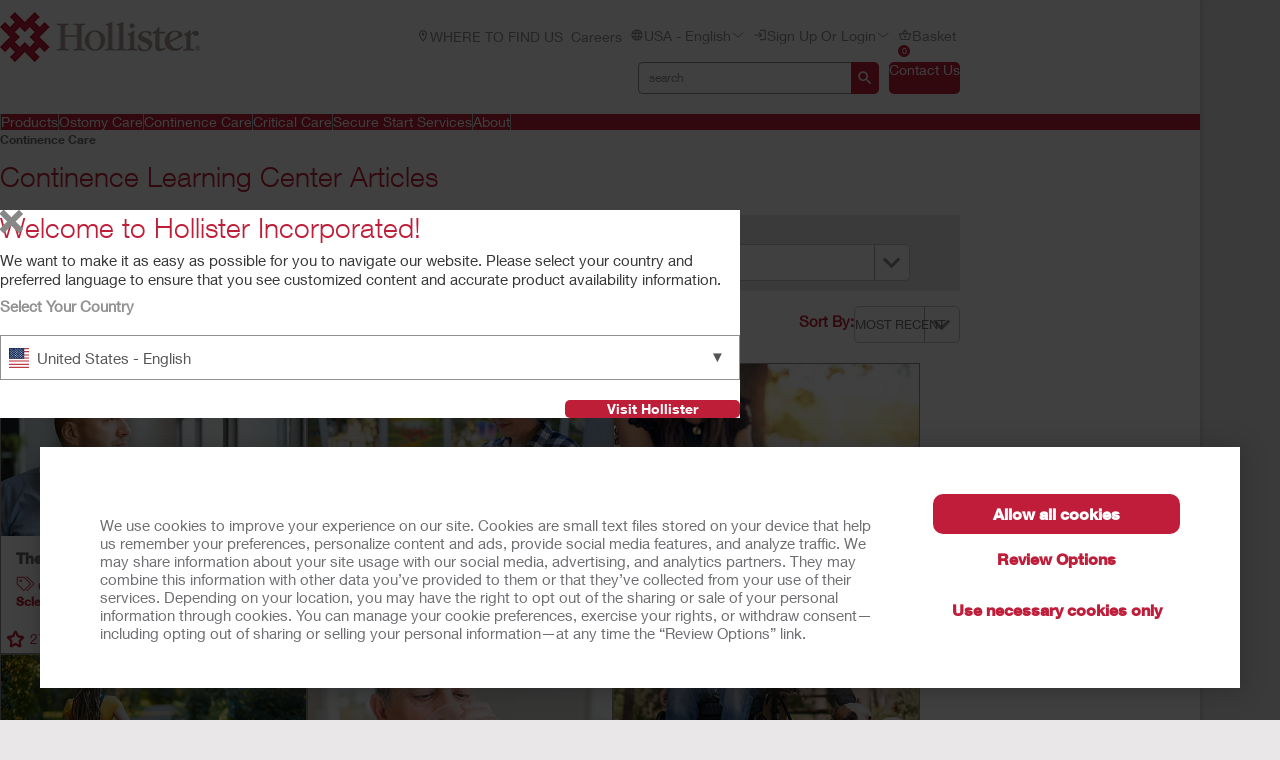

--- FILE ---
content_type: text/html; charset=utf-8
request_url: https://www.hollister.com/en/continencecare/articles
body_size: 161713
content:



<!doctype html>
<!--[if IE 8]> <html class="ie8" lang="en"> <![endif]-->
<!--[if IE 9]> <html class="ie9" lang="en"> <![endif]-->
<!--[if (gt IE 9)|!(IE)]><!-->
<html lang="en" xml:lang="en" xmlns="http://www.w3.org/1999/xhtml">
<!--<![endif]-->
<head>
    <!-- Current Server : CD2-->

    <meta charset="utf-8">
    <meta http-equiv="X-UA-Compatible" content="IE=edge,chrome=1">
    <meta name="viewport" content="width=device-width, initial-scale=1, maximum-scale=1">
    <meta http-equiv="Content-Type" content="text/html; charset=UTF-8" />
    <meta name="CODE_LANGUAGE" content="C#" />
    <meta name="vs_defaultClientScript" content="JavaScript" />
    <meta name="vs_targetSchema" content="http://schemas.microsoft.com/intellisense/ie5" />

    <!--Canonical URLs-->
        <link rel="canonical" href="https://www.hollister.com/en/continencecare/articles" />
        <!--Hreflanguage-->
                <link rel="alternate" hreflang="pt-br" href="https://www.hollister.com.br/pt-br/continencecare/articles" />
                <link rel="alternate" hreflang="en-ca" href="https://www.hollister.ca/en-ca/continencecare/articles" />
                <link rel="alternate" hreflang="fr-ca" href="https://www.hollister.ca/fr-ca/continencecare/articles" />
                <link rel="alternate" hreflang="x-default" href="https://www.hollister.com/en/continencecare/articles" />
                <link rel="alternate" hreflang="fr-be" href="https://www.hollister.be/fr-be/continencecare/articles" />
                <link rel="alternate" hreflang="nl-be" href="https://www.hollister.be/nl-be/continencecare/articles" />
                <link rel="alternate" hreflang="de-de" href="https://www.hollister.de/de-de/continencecare/articles" />
                <link rel="alternate" hreflang="es-es" href="https://www.hollister.es/es-es/continencecare/articles" />
                <link rel="alternate" hreflang="fr-fr" href="https://www.hollister.fr/fr-fr/continencecare/articles" />
                <link rel="alternate" hreflang="en-ie" href="https://www.hollister.ie/en-ie/continencecare/articles" />
                <link rel="alternate" hreflang="it-it" href="https://www.hollister.it/it-it/continencecare/articles" />
                <link rel="alternate" hreflang="nl-nl" href="https://www.hollister.nl/nl-nl/continencecare/articles" />
                <link rel="alternate" hreflang="nb-no" href="https://www.hollister.no/nb-no/continencecare/articles" />
                <link rel="alternate" hreflang="de-ch" href="https://www.hollister.ch/de-ch/continencecare/articles" />
                <link rel="alternate" hreflang="fr-ch" href="https://www.hollister.ch/fr-ch/continencecare/articles" />
                <link rel="alternate" hreflang="it-ch" href="https://www.hollister.ch/it-ch/continencecare/articles" />
                <link rel="alternate" hreflang="en-gb" href="https://www.hollister.co.uk/en-gb/continencecare/articles" />
                <link rel="alternate" hreflang="de-at" href="https://www.hollister.at/de-at/continencecare/articles" />
                <link rel="alternate" hreflang="en-au" href="https://www.hollister.com.au/en-au/continencecare/articles" />
                <link rel="alternate" hreflang="ja-jp" href="https://www.hollister.co.jp/ja-jp/continencecare/articles" />
                <link rel="alternate" hreflang="en-nz" href="https://www.hollister.co.nz/en-nz/continencecare/articles" />


        <!-- Google Tag Manager -->
            <script nonce="466a1b30-c2cb-4e7d-9a9a-e323eb2ecd58">
                    (function (w, d, s, l, i) {
                    w[l] = w[l] || []; w[l].push({
                        'gtm.start':
                            new Date().getTime(), event: 'gtm.js'
                    }); var f = d.getElementsByTagName(s)[0],
                        j = d.createElement(s), dl = l != 'dataLayer' ? '&l=' + l : ''; j.async = true; j.src =
                            'https://www.googletagmanager.com/gtm.js?id=' + i + dl; var n = d.querySelector('[nonce]');
                    n && j.setAttribute('nonce', n.nonce || n.getAttribute('nonce')); f.parentNode.insertBefore(j, f);
                })(window, document, 'script', 'dataLayer', 'GTM-PX7DDL');
            </script>
        <!-- End Google Tag Manager -->
    
    <script nonce="466a1b30-c2cb-4e7d-9a9a-e323eb2ecd58">var gtmEventLabel, gtmEventValue, gtmEventCategory, gtmEventAction;</script>




    


	<script nonce="466a1b30-c2cb-4e7d-9a9a-e323eb2ecd58" src="/sites/public/design/Hollister/js/jquery-1.11.1.min.js"></script>
	<script nonce="466a1b30-c2cb-4e7d-9a9a-e323eb2ecd58" src="/sites/public/design/Hollister/js/plugins.js"></script>
		<script nonce="466a1b30-c2cb-4e7d-9a9a-e323eb2ecd58" src="/sites/public/design/Hollister/js/moment-with-locales.min.js"></script>
	<script nonce="466a1b30-c2cb-4e7d-9a9a-e323eb2ecd58" src="/sites/public/design/Hollister/js/aws.services.Hollister.js"></script>
	<script nonce="466a1b30-c2cb-4e7d-9a9a-e323eb2ecd58" src="/sites/public/design/refactor/scripts/main.bundle.js" type="module"></script>
	<script nonce="466a1b30-c2cb-4e7d-9a9a-e323eb2ecd58" src="/sites/public/design/Hollister/js/auxillary.js"></script>
		<script nonce="466a1b30-c2cb-4e7d-9a9a-e323eb2ecd58" src="/sites/public/design/Hollister/js/date.format.js"></script>
		<script nonce="466a1b30-c2cb-4e7d-9a9a-e323eb2ecd58" src="/sites/public/design/Hollister/js/jquery.maskedinput.min.js"></script>
		<script nonce="466a1b30-c2cb-4e7d-9a9a-e323eb2ecd58" src="/sites/public/design/Hollister/js/securestart.js"></script>

    <link href="/sites/public/design/refactor/css/Hollister.css?v=eKNDpm5eUIQhrCpK_dSagJ6vr2Nbenwd2y9Bg1z6DXE1" rel="stylesheet"/>

    <!--[if IE 8]>
        <link rel="stylesheet" type="text/css" href="/sites/public/design/Hollister/css/ie8.css"/>
    <![endif]-->
    
    
    <link rel="shortcut icon" href="/Sites/Public/Design/Hollister/images/favicon.ico" /><link rel="apple-touch-icon" href="/Sites/Public/Design/Hollister/images/favicon.png" />

        <script nonce="466a1b30-c2cb-4e7d-9a9a-e323eb2ecd58" type="text/plain" data-cookieconsent="statistics">

            (function(i, s, o, g, r, a, m) {
            i['GoogleAnalyticsObject'] = r;
            i[r] = i[r] ||
                function() {
                (i[r].q = i[r].q || []).push(arguments);
            }, i[r].l = 1 * new Date();
            a = s.createElement(o),
                    m = s.getElementsByTagName(o)[0];
            a.async = 1;
            a.src = g;
            m.parentNode.insertBefore(a, m);
        })(window, document, 'script', '//www.google-analytics.com/analytics.js', 'ga');

        ga('create', 'UA-67908405-1', { 'allowAnchor': true });
        ga('send', 'pageview');

        </script>
    <meta name="google-site-verification" content="2P2OViwEoaAgfgwYd4-mZAsAEYgxJAwqjPNAq3I66gw" />
	

    <!-- Metadata -->
    <title>Continence Care Learning Center Articles | Hollister US</title>


    <!-- End Metadata -->
    <!-- Forms -->
   
    <script nonce="466a1b30-c2cb-4e7d-9a9a-e323eb2ecd58">
        if (!window.jQuery) {
            var script = document.createElement('script');
            script.type = "text/javascript";
            script.src = "/sites/public/design/dansac/js/jquery-1.11.1.min.js";
            script.nonce = "466a1b30-c2cb-4e7d-9a9a-e323eb2ecd58";
            document.getElementsByTagName('head')[0].appendChild(script);
        }
    </script>
    <script src="/scripts/jquery.signalR-2.4.3.min.js"></script>
    <script src="https://www.hollister.com/signalr/hubs"></script>
    
</head>
<body class="useBasketIcon ">
    <noscript class="site_warning"><p><font color="FFFFFF"><b>This site works best with JavaScript enabled...</b></font></p></noscript>

    
    <!-- Wrappers -->
    <div class="page-wrapper">
        <!-- Header -->

<header class="main-header">

    
<div class="mobile-header " data-module="mobileHeader">
    <div class="mobile-header__menu-container">
        <button class="mobile-header__menu-button__icon">
            <svg class="mobile-header__menu-button__icon-close" hidden="">
                <use xlink:href="#close-nav"></use>
            </svg>
            <svg class="mobile-header__menu-button__icon-open">
                <use xlink:href="#menu-nav"></use>
            </svg>
        </button>
        
    <nav class="mobile-header__nav-container" hidden="">
        <!-- main nav -->
        <div class="mobile-header__nav__main-nav" id="main-menu">
            
<form action="/Public/Navigation/Header" class="mobile-header__search-bar-container" method="post"><input id="fhController" name="fhController" type="hidden" value="NavigationController" /><input id="fhAction" name="fhAction" type="hidden" value="Header" /><input Name="q" Value="" class="mobile-header__nav__search-bar__input" id="SiteSearchViewModel_q" name="SiteSearchViewModel.q" placeholder="search" type="text" value="search" />                <div class="mobile-header__nav__search-buttons">
                    <button type="submit" class="mobile-header__nav__search-bar__button">
                        <svg class="mobile-header__menu-button__icon-open">
                            <use xlink:href="#search-icon"></use>
                        </svg>
                    </button>
                </div>
</form>            <ul class="mobile-header__nav__menu">
                    <li class="mobile-header__nav__menu-item has-submenu">
                        <a href="#" class="mobile-header__nav__menu-link" aria-haspopup="true" id="Products-button-menu" aria-controls="Products-menu">
                            Products
                                <svg class="mobile-header__menu-button__icon-open">
                                    <use xlink:href="#chevron_right"></use>
                                </svg>
                        </a>
                    </li>
                    <li class="mobile-header__nav__menu-item has-submenu">
                        <a href="#" class="mobile-header__nav__menu-link" aria-haspopup="true" id="Ostomy-Care-button-menu" aria-controls="Ostomy-Care-menu">
                            Ostomy Care
                                <svg class="mobile-header__menu-button__icon-open">
                                    <use xlink:href="#chevron_right"></use>
                                </svg>
                        </a>
                    </li>
                    <li class="mobile-header__nav__menu-item has-submenu">
                        <a href="#" class="mobile-header__nav__menu-link" aria-haspopup="true" id="Continence-Care-button-menu" aria-controls="Continence-Care-menu">
                            Continence Care
                                <svg class="mobile-header__menu-button__icon-open">
                                    <use xlink:href="#chevron_right"></use>
                                </svg>
                        </a>
                    </li>
                    <li class="mobile-header__nav__menu-item has-submenu">
                        <a href="#" class="mobile-header__nav__menu-link" aria-haspopup="true" id="Critical-Care-button-menu" aria-controls="Critical-Care-menu">
                            Critical Care
                                <svg class="mobile-header__menu-button__icon-open">
                                    <use xlink:href="#chevron_right"></use>
                                </svg>
                        </a>
                    </li>
                    <li class="mobile-header__nav__menu-item has-submenu">
                        <a href="#" class="mobile-header__nav__menu-link" aria-haspopup="true" id="Secure-Start-Services-button-menu" aria-controls="Secure-Start-Services-menu">
                            Secure Start Services
                                <svg class="mobile-header__menu-button__icon-open">
                                    <use xlink:href="#chevron_right"></use>
                                </svg>
                        </a>
                    </li>
                    <li class="mobile-header__nav__menu-item has-submenu">
                        <a href="#" class="mobile-header__nav__menu-link" aria-haspopup="true" id="About-button-menu" aria-controls="About-menu">
                            About
                                <svg class="mobile-header__menu-button__icon-open">
                                    <use xlink:href="#chevron_right"></use>
                                </svg>
                        </a>
                    </li>
            </ul>
            
        <ul class="mobile-header__nav__utility-nav">
                <li class="mobile-header__nav__utility-nav-item has-submenu">
                    <a href="/en/wheretobuy" class="mobile-header__nav__utility-nav-link">
                            <span>
                                <svg class="mobile-header__menu-button__icon-open">
                                    <use xlink:href="#location-icon"></use>
                                </svg>
                            </span>
                        WHERE TO FIND US
                    </a>
                </li>
                <li class="mobile-header__nav__utility-nav-item has-submenu">
                    <a href="/en/about/careersupdate" class="mobile-header__nav__utility-nav-link">
                        Careers
                    </a>
                </li>
            <li class="mobile-header__nav__utility-nav-item has-submenu">
                <a href="#" class="mobile-header__nav__utility-nav-link" id="language-button-menu" aria-controls="language-menu">
                    <span>
                        <svg class="mobile-header__menu-button__icon-open">
                            <use xlink:href="#world-icon"></use>
                        </svg>
                    </span>
                    USA - English
                    <svg class="mobile-header__menu-button__icon-open">
                        <use xlink:href="#chevron_right"></use>
                    </svg>
                </a>
            </li>
                <li class="mobile-header__nav__utility-nav-item has-submenu">
                    <a href="#" class="mobile-header__nav__utility-nav-link" id="login-button-menu" aria-controls="login-menu">
                        <span>
                            <svg class="mobile-header__menu-button__icon-open">
                                <use xlink:href="#login"></use>
                            </svg>
                        </span>
Sign up or Login                        <svg class="mobile-header__menu-button__icon-open">
                            <use xlink:href="#chevron_right"></use>
                        </svg>
                    </a>
                </li>
                <!-- Add more utility nav items as needed -->
            </ul>
            <a href="/en/contactuspage" class="mobile-header__nav__contact-button">Contact Us</a>
        </div>
        <!-- products nav -->
            <div class="mobile-header__nav__submenu-container" id="Products-menu" aria-labelledby="Products-button-menu" aria-hidden="true" hidden="">
                <ul class="mobile-header__nav__submenu">
                    <li class="mobile-header__nav__submenu-title" role="presentation">
                        <button class="mobile-header__nav__back-button" aria-label="Back to Main Menu" aria-controls="main-menu">
                            <span>
                                <svg class="mobile-header__menu-button__icon-open">
                                    <use xlink:href="#chevron_left"></use>
                                </svg>
                            </span>
                            Back to Main Menu
                        </button>
                        <h2>Products</h2>
                    </li>
                        <li class="mobile-header__nav__submenu-item has-submenu">
                            <a href="#" aria-haspopup="true" aria-controls="Product-Categories-menu" id="Product-Categories-button-menu">
                                Product Categories
                                    <svg class="mobile-header__menu-button__icon-open">
                                        <use xlink:href="#chevron_right"></use>
                                    </svg>
                            </a>
                        </li>
                        <li class="mobile-header__nav__submenu-item has-submenu">
                            <a href="#" aria-haspopup="true" aria-controls="Product-Lines-menu" id="Product-Lines-button-menu">
                                Product Lines
                                    <svg class="mobile-header__menu-button__icon-open">
                                        <use xlink:href="#chevron_right"></use>
                                    </svg>
                            </a>
                        </li>
                        <li class="mobile-header__nav__submenu-item has-submenu">
                            <a href="/en/products" aria-haspopup="true" aria-controls="View-All-Products-menu" id="View-All-Products-button-menu">
                                View All Products
                            </a>
                        </li>
                </ul>
            </div>
            <!-- explore by products -->
                    <div class="mobile-header__nav__submenu-container" aria-labelledby="Product-Categories-button-menu" aria-hidden="true" id="Product-Categories-menu" hidden="">
                        <ul class="mobile-header__nav__submenu">
                            <li class="mobile-header__nav__submenu-title" role="presentation">
                                <button class="mobile-header__nav__back-button" aria-label="Back to Main Menu" aria-controls="Products-menu">
                                    <span>
                                        <svg class="mobile-header__menu-button__icon-open">
                                            <use xlink:href="#chevron_left"></use>
                                        </svg>
                                    </span>
                                    Back
                                </button>
                                <h2>Product Categories</h2>
                            </li>
                                <li class="mobile-header__nav__submenu-item submenu-item--product">
                                    <a href="/en/products/ostomy-care-products">Ostomy Care Products</a>
                                    <span>
                                        Enhancing the Quality of Life
                                    </span>
                                </li>
                                <li class="mobile-header__nav__submenu-item submenu-item--product">
                                    <a href="/en/products/continence-care-products">Continence Care Products</a>
                                    <span>
                                        Comfort, Protection, and Discretion
                                    </span>
                                </li>
                                <li class="mobile-header__nav__submenu-item submenu-item--product">
                                    <a href="/en/products/wound-care-products">Wound Care Products</a>
                                    <span>
                                        Complex Problems. Innovative Solutions
                                    </span>
                                </li>
                                <li class="mobile-header__nav__submenu-item submenu-item--product">
                                    <a href="/en/products/critical-care-products">Critical Care Products</a>
                                    <span>
                                        Optimizing Clinical and Economic Outcomes
                                    </span>
                                </li>
                        </ul>
                    </div>
                    <div class="mobile-header__nav__submenu-container" aria-labelledby="Product-Lines-button-menu" aria-hidden="true" id="Product-Lines-menu" hidden="">
                        <ul class="mobile-header__nav__submenu">
                            <li class="mobile-header__nav__submenu-title" role="presentation">
                                <button class="mobile-header__nav__back-button" aria-label="Back to Main Menu" aria-controls="Products-menu">
                                    <span>
                                        <svg class="mobile-header__menu-button__icon-open">
                                            <use xlink:href="#chevron_left"></use>
                                        </svg>
                                    </span>
                                    Back
                                </button>
                                <h2>Product Lines</h2>
                            </li>
                                <li class="mobile-header__nav__submenu-item submenu-item--product">
                                    <a href="/products/Ostomy-Care-Products/CeraPlus">CeraPlus™ Ostomy Products</a>
                                    <span>
                                        Meeting your needs for security and skin health
                                    </span>
                                </li>
                                <li class="mobile-header__nav__submenu-item submenu-item--product">
                                    <a href="/products/Continence-Care-Products/Infyna-Chic">Infyna Chic™ Catheters</a>
                                    <span>
                                        Discreet, with design that is truly inspired
                                    </span>
                                </li>
                                <li class="mobile-header__nav__submenu-item submenu-item--product">
                                    <a href="/products/Continence-Care-Products/VaPro">VaPro™ Catheters</a>
                                    <span>
                                        Providing 100% No Touch Protection
                                    </span>
                                </li>
                                <li class="mobile-header__nav__submenu-item submenu-item--product">
                                    <a href="/products/Critical-Care-Products/AnchorFast">AnchorFast™ Products</a>
                                    <span>
                                        Address intubated patient risks with confidence
                                    </span>
                                </li>
                        </ul>
                    </div>
            <div class="mobile-header__nav__submenu-container" id="Ostomy-Care-menu" aria-labelledby="Ostomy-Care-button-menu" aria-hidden="true" hidden="">
                <ul class="mobile-header__nav__submenu">
                    <li class="mobile-header__nav__submenu-title" role="presentation">
                        <button class="mobile-header__nav__back-button" aria-label="Back to Main Menu" aria-controls="main-menu">
                            <span>
                                <svg class="mobile-header__menu-button__icon-open">
                                    <use xlink:href="#chevron_left"></use>
                                </svg>
                            </span>
                            Back to Main Menu
                        </button>
                        <h2>Ostomy Care</h2>
                    </li>
                        <li class="mobile-header__nav__submenu-item has-submenu">
                            <a href="/en/ostomycare/cerapluslineofproducts" aria-haspopup="true" aria-controls="CeraPlus™-Line-of-Products*-menu" id="CeraPlus™-Line-of-Products*-button-menu">
                                CeraPlus™ Line of Products*
                            </a>
                        </li>
                        <li class="mobile-header__nav__submenu-item has-submenu">
                            <a href="/en/productselectorlandingpage" aria-haspopup="true" aria-controls="CeraPlus™-Product-Selector-menu" id="CeraPlus™-Product-Selector-button-menu">
                                CeraPlus™ Product Selector
                            </a>
                        </li>
                        <li class="mobile-header__nav__submenu-item has-submenu">
                            <a href="/en/ostomycare/peristomalskinhealth" aria-haspopup="true" aria-controls="Security-and-Skin-Health-menu" id="Security-and-Skin-Health-button-menu">
                                Security and Skin Health
                            </a>
                        </li>
                        <li class="mobile-header__nav__submenu-item has-submenu">
                            <a href="/en/ostomycare/cerapluslineofproducts/ceraplustestimonials" aria-haspopup="true" aria-controls="Testimonials-menu" id="Testimonials-button-menu">
                                Testimonials
                            </a>
                        </li>
                        <li class="mobile-header__nav__submenu-item has-submenu">
                            <a href="/en/ostomycare/ostomylearningcenter" aria-haspopup="true" aria-controls="Ostomy-Care-Learning-Center-menu" id="Ostomy-Care-Learning-Center-button-menu">
                                Ostomy Care Learning Center
                            </a>
                        </li>
                        <li class="mobile-header__nav__submenu-item has-submenu">
                            <a href="/en/ostomycare/ostomy-clinical-education" aria-haspopup="true" aria-controls="Clinical-Education-menu" id="Clinical-Education-button-menu">
                                Clinical Education
                            </a>
                        </li>
                        <li class="mobile-header__nav__submenu-item has-submenu">
                            <a href="/en/ostomycare/educationaltools" aria-haspopup="true" aria-controls="Quick-Educational-Tools-menu" id="Quick-Educational-Tools-button-menu">
                                Quick Educational Tools
                            </a>
                        </li>
                </ul>
                    <div class="mobile-header__card">
                        <a href="/en/update" class="mobile-header__card-wrapper-link">
                                <img class="mobile-header__card__image" src="/-/media/images/hollister/flyoutfeature-images/hollister-kv-rita-landscape-145x145.jpg" alt="">
                            <div class="mobile-header__card__content">
                                <h2 class="mobile-header__card-title">
                                    CeraPlus™  Pouch Upgrade
                                </h2>
                                <div class="mobile-header__card-paragraph">
                                    Explore the upgraded features of your CeraPlus™ Pouch here
                                </div>
                                    <span class="mobile-header__card-link">LEARN MORE</span>
                            </div>
                        </a>
                    </div>
            </div>
            <!-- explore by products -->
            <div class="mobile-header__nav__submenu-container" id="Continence-Care-menu" aria-labelledby="Continence-Care-button-menu" aria-hidden="true" hidden="">
                <ul class="mobile-header__nav__submenu">
                    <li class="mobile-header__nav__submenu-title" role="presentation">
                        <button class="mobile-header__nav__back-button" aria-label="Back to Main Menu" aria-controls="main-menu">
                            <span>
                                <svg class="mobile-header__menu-button__icon-open">
                                    <use xlink:href="#chevron_left"></use>
                                </svg>
                            </span>
                            Back to Main Menu
                        </button>
                        <h2>Continence Care</h2>
                    </li>
                        <li class="mobile-header__nav__submenu-item has-submenu">
                            <a href="/en/continencecare/continencecarelineofproducts" aria-haspopup="true" aria-controls="Continence-Care-Products-menu" id="Continence-Care-Products-button-menu">
                                Continence Care Products
                            </a>
                        </li>
                        <li class="mobile-header__nav__submenu-item has-submenu">
                            <a href="/en/continencecare/continencelearningcenter" aria-haspopup="true" aria-controls="Learning-Center-menu" id="Learning-Center-button-menu">
                                Learning Center
                            </a>
                        </li>
                        <li class="mobile-header__nav__submenu-item has-submenu">
                            <a href="/en/continencecare/educationaltools" aria-haspopup="true" aria-controls="Quick-Educational-Tools-menu" id="Quick-Educational-Tools-button-menu">
                                Quick Educational Tools
                            </a>
                        </li>
                        <li class="mobile-header__nav__submenu-item has-submenu">
                            <a href="/en/continencecare/continence-clinical-education" aria-haspopup="true" aria-controls="Clinical-Education-menu" id="Clinical-Education-button-menu">
                                Clinical Education
                            </a>
                        </li>
                </ul>
                    <div class="mobile-header__card">
                        <a href="/en/continencecare/vapro" class="mobile-header__card-wrapper-link">
                                <img class="mobile-header__card__image" src="/-/media/images/hollister/splash-images/vapronotouch/6023_holcog_fingertips_145x97.jpg" alt="VaPro F-Style catheter">
                            <div class="mobile-header__card__content">
                                <h2 class="mobile-header__card-title">
                                    VaPro™ Intermittent Catheters
                                </h2>
                                <div class="mobile-header__card-paragraph">
                                    With 100% No Touch Protection, whatever you touch won&#39;t touch VaPro™ catheters
                                </div>
                                    <span class="mobile-header__card-link">Learn More</span>
                            </div>
                        </a>
                    </div>
            </div>
            <!-- explore by products -->
            <div class="mobile-header__nav__submenu-container" id="Critical-Care-menu" aria-labelledby="Critical-Care-button-menu" aria-hidden="true" hidden="">
                <ul class="mobile-header__nav__submenu">
                    <li class="mobile-header__nav__submenu-title" role="presentation">
                        <button class="mobile-header__nav__back-button" aria-label="Back to Main Menu" aria-controls="main-menu">
                            <span>
                                <svg class="mobile-header__menu-button__icon-open">
                                    <use xlink:href="#chevron_left"></use>
                                </svg>
                            </span>
                            Back to Main Menu
                        </button>
                        <h2>Critical Care</h2>
                    </li>
                        <li class="mobile-header__nav__submenu-item has-submenu">
                            <a href="/en/Products/Critical-Care-Products" aria-haspopup="true" aria-controls="Critical-Care-Products-menu" id="Critical-Care-Products-button-menu">
                                Critical Care Products
                            </a>
                        </li>
                        <li class="mobile-header__nav__submenu-item has-submenu">
                            <a href="/en/criticalcare/criticalcareprofessionalresources" aria-haspopup="true" aria-controls="Professional-Resources-menu" id="Professional-Resources-button-menu">
                                Professional Resources
                            </a>
                        </li>
                        <li class="mobile-header__nav__submenu-item has-submenu">
                            <a href="/en/sitecore/media-library" aria-haspopup="true" aria-controls="AnchorFast™-Instructional-Videos-menu" id="AnchorFast™-Instructional-Videos-button-menu">
                                AnchorFast™ Instructional Videos
                            </a>
                        </li>
                </ul>
                    <div class="mobile-header__card">
                        <a href="/anchorfast" class="mobile-header__card-wrapper-link">
                                <img class="mobile-header__card__image" src="/-/media/images/hollister/flyoutfeature-images/crc_9700_anchorfast_guard_select_front_angle_145x145.jpg" alt="AnchorFast Guard Select">
                            <div class="mobile-header__card__content">
                                <h2 class="mobile-header__card-title">
                                    AnchorFast Guard Select™
                                </h2>
                                <div class="mobile-header__card-paragraph">
                                    Innovated for you — to leave tape behind.
                                </div>
                                    <span class="mobile-header__card-link">Learn More</span>
                            </div>
                        </a>
                    </div>
            </div>
            <!-- explore by products -->
            <div class="mobile-header__nav__submenu-container" id="Secure-Start-Services-menu" aria-labelledby="Secure-Start-Services-button-menu" aria-hidden="true" hidden="">
                <ul class="mobile-header__nav__submenu">
                    <li class="mobile-header__nav__submenu-title" role="presentation">
                        <button class="mobile-header__nav__back-button" aria-label="Back to Main Menu" aria-controls="main-menu">
                            <span>
                                <svg class="mobile-header__menu-button__icon-open">
                                    <use xlink:href="#chevron_left"></use>
                                </svg>
                            </span>
                            Back to Main Menu
                        </button>
                        <h2>Secure Start Services</h2>
                    </li>
                        <li class="mobile-header__nav__submenu-item has-submenu">
                            <a href="/en/consumerservices" aria-haspopup="true" aria-controls="For-Product-Users-menu" id="For-Product-Users-button-menu">
                                For Product Users
                            </a>
                        </li>
                        <li class="mobile-header__nav__submenu-item has-submenu">
                            <a href="/en/securestart/clinician/account/login" aria-haspopup="true" aria-controls="For-Healthcare-Professionals-menu" id="For-Healthcare-Professionals-button-menu">
                                For Healthcare Professionals
                            </a>
                        </li>
                </ul>
            </div>
            <!-- explore by products -->
            <div class="mobile-header__nav__submenu-container" id="About-menu" aria-labelledby="About-button-menu" aria-hidden="true" hidden="">
                <ul class="mobile-header__nav__submenu">
                    <li class="mobile-header__nav__submenu-title" role="presentation">
                        <button class="mobile-header__nav__back-button" aria-label="Back to Main Menu" aria-controls="main-menu">
                            <span>
                                <svg class="mobile-header__menu-button__icon-open">
                                    <use xlink:href="#chevron_left"></use>
                                </svg>
                            </span>
                            Back to Main Menu
                        </button>
                        <h2>About</h2>
                    </li>
                        <li class="mobile-header__nav__submenu-item has-submenu">
                            <a href="/en/about/careersupdate" aria-haspopup="true" aria-controls="Career-Opportunities-menu" id="Career-Opportunities-button-menu">
                                Career Opportunities
                            </a>
                        </li>
                        <li class="mobile-header__nav__submenu-item has-submenu">
                            <a href="/en/about/associatestories/amanda" aria-haspopup="true" aria-controls="Associate-Stories-menu" id="Associate-Stories-button-menu">
                                Associate Stories
                            </a>
                        </li>
                        <li class="mobile-header__nav__submenu-item has-submenu">
                            <a href="/en/about/leadershipteam" aria-haspopup="true" aria-controls="Leadership-Team-menu" id="Leadership-Team-button-menu">
                                Leadership Team
                            </a>
                        </li>
                        <li class="mobile-header__nav__submenu-item has-submenu">
                            <a href="/-/media/files/pdfs-for-download/about/hollister-inc-environmental-policy-2025.pdf" aria-haspopup="true" aria-controls="Environmental-Policy-menu" id="Environmental-Policy-button-menu">
                                Environmental Policy
                            </a>
                        </li>
                        <li class="mobile-header__nav__submenu-item has-submenu">
                            <a href="/en/about/globallocations" aria-haspopup="true" aria-controls="Global-Locations-menu" id="Global-Locations-button-menu">
                                Global Locations
                            </a>
                        </li>
                        <li class="mobile-header__nav__submenu-item has-submenu">
                            <a href="/en/about/hollisterhistory" aria-haspopup="true" aria-controls="Hollister-History-menu" id="Hollister-History-button-menu">
                                Hollister History
                            </a>
                        </li>
                        <li class="mobile-header__nav__submenu-item has-submenu">
                            <a href="/en/newslanding" aria-haspopup="true" aria-controls="News-and-Events-menu" id="News-and-Events-button-menu">
                                News and Events
                            </a>
                        </li>
                </ul>
                    <div class="mobile-header__card">
                        <a href="/-/media/files/pdfs-for-download/about/hollister-sustainability-report-2024_final.pdf" class="mobile-header__card-wrapper-link">
                                <img class="mobile-header__card__image" src="/-/media/images/hollister/flyoutfeature-images/hollister_environmental_flyout_145x122.png" alt="Hollister_Environmental_flyout_145x122">
                            <div class="mobile-header__card__content">
                                <h2 class="mobile-header__card-title">
                                    Sustainability
                                </h2>
                                <div class="mobile-header__card-paragraph">
                                    Explore our annual Sustainability Report
                                </div>
                                    <span class="mobile-header__card-link">Learn More</span>
                            </div>
                        </a>
                    </div>
            </div>
            <!-- explore by products -->
        <!-- Language -->
        <div class="mobile-header__nav__submenu-container" aria-labelledby="language-button-menu" id="language-menu" aria-hidden="true" hidden="">
            <ul class="mobile-header__nav__submenu language-list">
                <li class="mobile-header__nav__submenu-title" role="presentation">
                    <button class="mobile-header__nav__back-button" aria-label="Back to Main Menu" aria-controls="main-menu">
                        <span>
                            <svg class="mobile-header__menu-button__icon-open">
                                <use xlink:href="#chevron_left"></use>
                            </svg>
                        </span>
                        Back
                    </button>
                    <h2>Change Location and Languages</h2>
                </li>

                    <li class="mobile-header__nav__submenu-item language-item">
                        <!--create an accordion -->
                        <button class="mobile-header__nav__submenu-item__accordion-button" aria-expanded="false" aria-controls="language-item-0">
                            The Americas <span>(5)</span>
                            <svg class="mobile-header__menu-button__icon-open plus-icon">
                                <use xlink:href="#plus-accordion"></use>
                            </svg>
                            <svg class="mobile-header__menu-button__icon-open minus-icon" hidden="">
                                <use xlink:href="#minus-accordion"></use>
                            </svg>
                        </button>
                        <div class="mobile-header__nav__submenu-item__content" id="language-item-0" hidden="">
                            <ul class="mobile-header__nav__submenu-item__content__list">
                                    <li class="mobile-header__nav__submenu-item__content__list-item">
<a href="/Public/Globalization/CountrySelectPage?commandArgument=pt-BR%7Chollisterbr">Brasil - Portugu&#234;s</a>                                    </li>
                                    <li class="mobile-header__nav__submenu-item__content__list-item">
<a href="/Public/Globalization/CountrySelectPage?commandArgument=en-CA%7Chollisterca">Canada - English</a>                                    </li>
                                    <li class="mobile-header__nav__submenu-item__content__list-item">
<a href="/Public/Globalization/CountrySelectPage?commandArgument=fr-CA%7Chollisterca">Canada - Fran&#231;ais</a>                                    </li>
                                    <li class="mobile-header__nav__submenu-item__content__list-item">
<a href="/Public/Globalization/CountrySelectPage?commandArgument=es-MX%7Chollistermx">M&#233;xico - Espa&#241;ol</a>                                    </li>
                                    <li class="mobile-header__nav__submenu-item__content__list-item">
<a href="/Public/Globalization/CountrySelectPage?commandArgument=en%7Chollister">United States - English</a>                                    </li>
                            </ul>
                        </div>
                    </li>
                    <li class="mobile-header__nav__submenu-item language-item">
                        <!--create an accordion -->
                        <button class="mobile-header__nav__submenu-item__accordion-button" aria-expanded="false" aria-controls="language-item-1">
                            Europe <span>(19)</span>
                            <svg class="mobile-header__menu-button__icon-open plus-icon">
                                <use xlink:href="#plus-accordion"></use>
                            </svg>
                            <svg class="mobile-header__menu-button__icon-open minus-icon" hidden="">
                                <use xlink:href="#minus-accordion"></use>
                            </svg>
                        </button>
                        <div class="mobile-header__nav__submenu-item__content" id="language-item-1" hidden="">
                            <ul class="mobile-header__nav__submenu-item__content__list">
                                    <li class="mobile-header__nav__submenu-item__content__list-item">
<a href="/Public/Globalization/CountrySelectPage?commandArgument=fr-BE%7Chollisterbe">Belgique - fran&#231;ais</a>                                    </li>
                                    <li class="mobile-header__nav__submenu-item__content__list-item">
<a href="/Public/Globalization/CountrySelectPage?commandArgument=nl-BE%7Chollisterbe">Belgi&#235; - Nederlands</a>                                    </li>
                                    <li class="mobile-header__nav__submenu-item__content__list-item">
<a href="/Public/Globalization/CountrySelectPage?commandArgument=da-DK%7Chollisterdk">Danmark - Dansk</a>                                    </li>
                                    <li class="mobile-header__nav__submenu-item__content__list-item">
<a href="/Public/Globalization/CountrySelectPage?commandArgument=de-DE%7Chollisterde">Deutschland - Deutsch</a>                                    </li>
                                    <li class="mobile-header__nav__submenu-item__content__list-item">
<a href="/Public/Globalization/CountrySelectPage?commandArgument=es-ES%7Chollisteres">Espa&#241;a - Espa&#241;ol</a>                                    </li>
                                    <li class="mobile-header__nav__submenu-item__content__list-item">
<a href="/Public/Globalization/CountrySelectPage?commandArgument=sv-FI%7Chollisterfi">Finland - svenska</a>                                    </li>
                                    <li class="mobile-header__nav__submenu-item__content__list-item">
<a href="/Public/Globalization/CountrySelectPage?commandArgument=fr-FR%7Chollisterfr">France - Fran&#231;ais</a>                                    </li>
                                    <li class="mobile-header__nav__submenu-item__content__list-item">
<a href="/Public/Globalization/CountrySelectPage?commandArgument=en-IE%7Chollisterie">Ireland - English</a>                                    </li>
                                    <li class="mobile-header__nav__submenu-item__content__list-item">
<a href="/Public/Globalization/CountrySelectPage?commandArgument=it-IT%7Chollisterit">Italia - Italiano</a>                                    </li>
                                    <li class="mobile-header__nav__submenu-item__content__list-item">
<a href="/Public/Globalization/CountrySelectPage?commandArgument=lt-LT%7Chollisterlt">Lietuva - Lietuvių</a>                                    </li>
                                    <li class="mobile-header__nav__submenu-item__content__list-item">
<a href="/Public/Globalization/CountrySelectPage?commandArgument=nl-NL%7Chollisternl">Nederland - Nederlands</a>                                    </li>
                                    <li class="mobile-header__nav__submenu-item__content__list-item">
<a href="/Public/Globalization/CountrySelectPage?commandArgument=nb-NO%7Chollisterno">Norge - Norsk</a>                                    </li>
                                    <li class="mobile-header__nav__submenu-item__content__list-item">
<a href="/Public/Globalization/CountrySelectPage?commandArgument=de-CH%7Chollisterch">Schweiz - Deutsch</a>                                    </li>
                                    <li class="mobile-header__nav__submenu-item__content__list-item">
<a href="/Public/Globalization/CountrySelectPage?commandArgument=fr-CH%7Chollisterch">Suisse - fran&#231;ais</a>                                    </li>
                                    <li class="mobile-header__nav__submenu-item__content__list-item">
<a href="/Public/Globalization/CountrySelectPage?commandArgument=fi-FI%7Chollisterfi">Suomi - suomi</a>                                    </li>
                                    <li class="mobile-header__nav__submenu-item__content__list-item">
<a href="/Public/Globalization/CountrySelectPage?commandArgument=sv-SE%7Chollisterse">Sverige - svenska</a>                                    </li>
                                    <li class="mobile-header__nav__submenu-item__content__list-item">
<a href="/Public/Globalization/CountrySelectPage?commandArgument=it-CH%7Chollisterch">Svizzera - Italiano</a>                                    </li>
                                    <li class="mobile-header__nav__submenu-item__content__list-item">
<a href="/Public/Globalization/CountrySelectPage?commandArgument=en-GB%7Chollisteruk">UK - English</a>                                    </li>
                                    <li class="mobile-header__nav__submenu-item__content__list-item">
<a href="/Public/Globalization/CountrySelectPage?commandArgument=de-AT%7Chollisterat">&#214;sterreich - Deutsch</a>                                    </li>
                            </ul>
                        </div>
                    </li>
                    <li class="mobile-header__nav__submenu-item language-item">
                        <!--create an accordion -->
                        <button class="mobile-header__nav__submenu-item__accordion-button" aria-expanded="false" aria-controls="language-item-2">
                            Asia/Pacific <span>(3)</span>
                            <svg class="mobile-header__menu-button__icon-open plus-icon">
                                <use xlink:href="#plus-accordion"></use>
                            </svg>
                            <svg class="mobile-header__menu-button__icon-open minus-icon" hidden="">
                                <use xlink:href="#minus-accordion"></use>
                            </svg>
                        </button>
                        <div class="mobile-header__nav__submenu-item__content" id="language-item-2" hidden="">
                            <ul class="mobile-header__nav__submenu-item__content__list">
                                    <li class="mobile-header__nav__submenu-item__content__list-item">
<a href="/Public/Globalization/CountrySelectPage?commandArgument=en-AU%7Chollisterau">Australia - English</a>                                    </li>
                                    <li class="mobile-header__nav__submenu-item__content__list-item">
<a href="/Public/Globalization/CountrySelectPage?commandArgument=ja-JP%7Chollisterjp">日本 - 日本語</a>                                    </li>
                                    <li class="mobile-header__nav__submenu-item__content__list-item">
<a href="/Public/Globalization/CountrySelectPage?commandArgument=en-NZ%7Chollisternz">New Zealand - English</a>                                    </li>
                            </ul>
                        </div>
                    </li>
            </ul>
        </div>
        <!-- Login -->
        <div class="mobile-header__nav__submenu-container" aria-labelledby="login-button-menu" id="login-menu" aria-hidden="true" hidden="">
            <ul class="mobile-header__nav__submenu ">
                <li class="mobile-header__nav__submenu-title" role="presentation">
                    <button class="mobile-header__nav__back-button" aria-label="Back to Main Menu" aria-controls="main-menu">
                        <span>
                            <svg class="mobile-header__menu-button__icon-open">
                                <use xlink:href="#chevron_left"></use>
                            </svg>
                        </span>
                        Back to Main Menu
                    </button>
                    <h2>
Sign up or Login                    </h2>
                </li>
                    <li class="mobile-header__nav__submenu-item">
                        <a href="/en/consumerservices" >For Product Users</a>
                    </li>
                    <li class="mobile-header__nav__submenu-item">
                        <a href="/en/securestart/clinician" >For Healthcare Professionals</a>
                    </li>
            </ul>
        </div>
    </nav>
    </div>
    <div class="mobile-header__logo">
        <a id="logo" href="/en/">
            <img src="/-/media/images/sites/public/hollister/logo.png?la=en&amp;h=50&amp;w=201&amp;hash=C900D6638618BA1DFDD18E760B693433" class="mobile-header__logo__image" alt="Hollister Incorporated brand logo color" loading="Lazy" />
        </a>
    </div>
    <div class="mobile-header__cart-container">
            <div class="mobile-header__cart-button">
                <button class="mobile-header__menu-button__icon">
                    <svg class="mobile-header__menu-button__icon-open">
                        <use xlink:href="#cart-nav"></use>
                    </svg>
                    Basket
                    <span class="mobile-header__cart-button-counter">0</span>
                </button>
            </div>
        </div>
</div>

<div class="desktop-header " data-module="desktopHeader">
    <div class="desktop-header__container">
        <div class="desktop-header__actions-container desktop-header-container">
            <div class="desktop-header__logo-container">
                <a id="logo" href="/en/">
                    <img src="/-/media/images/sites/public/hollister/logo.png?la=en&amp;h=50&amp;w=201&amp;hash=C900D6638618BA1DFDD18E760B693433" class="desktop-header__logo__image" alt="Hollister Incorporated brand logo color" loading="Lazy" />
                </a>
            </div>
            
        <ul class="desktop-header__nav__utility-nav">
                <li class="desktop-header__nav__utility-nav-item">
                    <a href="/en/wheretobuy" class="desktop-header__nav__utility-nav-link">
                            <svg class="desktop-header__menu-button__icon-open">
                                <use xlink:href="#location-icon"></use>
                            </svg>
                        WHERE TO FIND US
                    </a>
                </li>
                <li class="desktop-header__nav__utility-nav-item">
                    <a href="/en/about/careersupdate" class="desktop-header__nav__utility-nav-link">
                        Careers
                    </a>
                </li>
            <li class="desktop-header__nav__utility-nav-item desktop-header__nav__utility-nav-item--language">
                <a href="#" class="desktop-header__nav__utility-nav-link" id="language-button-menu" aria-controls="language-desktop-menu">
                    <span>
                        <svg class="desktop-header__menu-button__icon-open">
                            <use xlink:href="#world-icon"></use>
                        </svg>
                    </span>
                    <div class="desktop-header__current-language">
                        USA - English
                    </div>
                    <svg class="desktop-header__menu-button__icon-open down-icon">
                        <use xlink:href="#chevron-down"></use>
                    </svg>
                </a>
                <div class="desktop-header__utility-subnav" id="language-desktop-menu" aria-labelledby="language-button-menu" hidden="">
                    <ul class="desktop-header__utility-subnav-list">
                        <li class="desktop-header__nav__submenu-title">
                            Change Location and Languages
                        </li>

                            <li class="desktop-header__nav__submenu-item">
                                <button class="desktop-header__nav__submenu-item__accordion-button" aria-expanded="false" aria-controls="language-desktop-item-0">
                                    The Americas <span> (5)</span>
                                    <svg class="desktop-header__menu-button__icon-open plus-icon">
                                        <use xlink:href="#plus-accordion"></use>
                                    </svg>
                                    <svg class="desktop-header__menu-button__icon-open minus-icon" hidden="">
                                        <use xlink:href="#minus-accordion"></use>
                                    </svg>
                                </button>
                                <div class="desktop-header__nav__submenu-item__content" id="language-desktop-item-0" hidden="">
                                        <ul class="desktop-header__nav__submenu-item__content__list">
                                                <li class="desktop-header__nav__submenu-item__content__list-item">
                                                    <a href="https://www.hollister.com.br/pt-br/">Brasil - Portugu&#234;s</a>
                                                </li>
                                                <li class="desktop-header__nav__submenu-item__content__list-item">
                                                    <a href="https://www.hollister.ca/en-ca/">Canada - English</a>
                                                </li>
                                                <li class="desktop-header__nav__submenu-item__content__list-item">
                                                    <a href="https://www.hollister.ca/fr-ca/">Canada - Fran&#231;ais</a>
                                                </li>
                                                <li class="desktop-header__nav__submenu-item__content__list-item">
                                                    <a href="https://www.hollister.com.mx/es-mx/">M&#233;xico - Espa&#241;ol</a>
                                                </li>
                                                <li class="desktop-header__nav__submenu-item__content__list-item">
                                                    <a href="https://www.hollister.com/en/">United States - English</a>
                                                </li>
                                        </ul>
                                </div>
                            </li>
                            <li class="desktop-header__nav__submenu-item">
                                <button class="desktop-header__nav__submenu-item__accordion-button" aria-expanded="false" aria-controls="language-desktop-item-1">
                                    Europe <span> (19)</span>
                                    <svg class="desktop-header__menu-button__icon-open plus-icon">
                                        <use xlink:href="#plus-accordion"></use>
                                    </svg>
                                    <svg class="desktop-header__menu-button__icon-open minus-icon" hidden="">
                                        <use xlink:href="#minus-accordion"></use>
                                    </svg>
                                </button>
                                <div class="desktop-header__nav__submenu-item__content" id="language-desktop-item-1" hidden="">
                                        <ul class="desktop-header__nav__submenu-item__content__list">
                                                <li class="desktop-header__nav__submenu-item__content__list-item">
                                                    <a href="https://www.hollister.be/fr-be/">Belgique - fran&#231;ais</a>
                                                </li>
                                                <li class="desktop-header__nav__submenu-item__content__list-item">
                                                    <a href="https://www.hollister.be/nl-be/">Belgi&#235; - Nederlands</a>
                                                </li>
                                                <li class="desktop-header__nav__submenu-item__content__list-item">
                                                    <a href="https://www.hollister.dk/da-dk/">Danmark - Dansk</a>
                                                </li>
                                                <li class="desktop-header__nav__submenu-item__content__list-item">
                                                    <a href="https://www.hollister.de/de-de/">Deutschland - Deutsch</a>
                                                </li>
                                                <li class="desktop-header__nav__submenu-item__content__list-item">
                                                    <a href="https://www.hollister.es/es-es/">Espa&#241;a - Espa&#241;ol</a>
                                                </li>
                                                <li class="desktop-header__nav__submenu-item__content__list-item">
                                                    <a href="https://www.hollister.fi/sv-fi/">Finland - svenska</a>
                                                </li>
                                                <li class="desktop-header__nav__submenu-item__content__list-item">
                                                    <a href="https://www.hollister.fr/fr-fr/">France - Fran&#231;ais</a>
                                                </li>
                                                <li class="desktop-header__nav__submenu-item__content__list-item">
                                                    <a href="https://www.hollister.ie/en-ie/">Ireland - English</a>
                                                </li>
                                                <li class="desktop-header__nav__submenu-item__content__list-item">
                                                    <a href="https://www.hollister.it/it-it/">Italia - Italiano</a>
                                                </li>
                                                <li class="desktop-header__nav__submenu-item__content__list-item">
                                                    <a href="https://www.hollister.lt/lt-lt/hollister">Lietuva - Lietuvių</a>
                                                </li>
                                        </ul>
                                        <ul class="desktop-header__nav__submenu-item__content__list">
                                                <li class="desktop-header__nav__submenu-item__content__list-item">
                                                    <a href="https://www.hollister.nl/nl-nl/">Nederland - Nederlands</a>
                                                </li>
                                                <li class="desktop-header__nav__submenu-item__content__list-item">
                                                    <a href="https://www.hollister.no/nb-no/">Norge - Norsk</a>
                                                </li>
                                                <li class="desktop-header__nav__submenu-item__content__list-item">
                                                    <a href="https://www.hollister.ch/de-ch/">Schweiz - Deutsch</a>
                                                </li>
                                                <li class="desktop-header__nav__submenu-item__content__list-item">
                                                    <a href="https://www.hollister.ch/fr-ch/">Suisse - fran&#231;ais</a>
                                                </li>
                                                <li class="desktop-header__nav__submenu-item__content__list-item">
                                                    <a href="https://www.hollister.fi/fi-fi/">Suomi - suomi</a>
                                                </li>
                                                <li class="desktop-header__nav__submenu-item__content__list-item">
                                                    <a href="https://www.hollister.se/sv-se/">Sverige - svenska</a>
                                                </li>
                                                <li class="desktop-header__nav__submenu-item__content__list-item">
                                                    <a href="https://www.hollister.ch/it-ch/">Svizzera - Italiano</a>
                                                </li>
                                                <li class="desktop-header__nav__submenu-item__content__list-item">
                                                    <a href="https://www.hollister.co.uk/en-gb/">UK - English</a>
                                                </li>
                                                <li class="desktop-header__nav__submenu-item__content__list-item">
                                                    <a href="https://www.hollister.at/de-at/">&#214;sterreich - Deutsch</a>
                                                </li>
                                        </ul>
                                </div>
                            </li>
                            <li class="desktop-header__nav__submenu-item">
                                <button class="desktop-header__nav__submenu-item__accordion-button" aria-expanded="false" aria-controls="language-desktop-item-2">
                                    Asia/Pacific <span> (3)</span>
                                    <svg class="desktop-header__menu-button__icon-open plus-icon">
                                        <use xlink:href="#plus-accordion"></use>
                                    </svg>
                                    <svg class="desktop-header__menu-button__icon-open minus-icon" hidden="">
                                        <use xlink:href="#minus-accordion"></use>
                                    </svg>
                                </button>
                                <div class="desktop-header__nav__submenu-item__content" id="language-desktop-item-2" hidden="">
                                        <ul class="desktop-header__nav__submenu-item__content__list">
                                                <li class="desktop-header__nav__submenu-item__content__list-item">
                                                    <a href="https://www.hollister.com.au/en-au/">Australia - English</a>
                                                </li>
                                                <li class="desktop-header__nav__submenu-item__content__list-item">
                                                    <a href="https://www.hollister.co.jp/ja-jp/">日本 - 日本語</a>
                                                </li>
                                                <li class="desktop-header__nav__submenu-item__content__list-item">
                                                    <a href="https://www.hollister.co.nz/en-nz/">New Zealand - English</a>
                                                </li>
                                        </ul>
                                </div>
                            </li>
                    </ul>
                </div>
            </li>
                <li class="desktop-header__nav__utility-nav-item desktop-header__nav__utility-nav-item--login">
                    <a href="#" class="desktop-header__nav__utility-nav-link" id="login-desktop-button-menu" aria-controls="login-desktop-menu">
                        <span>
                            <svg class="desktop-header__menu-button__icon-open">
                                <use xlink:href="#login"></use>
                            </svg>
                        </span>
Sign up or Login                        <svg class="desktop-header__menu-button__icon-open down-icon">
                            <use xlink:href="#chevron-down"></use>
                        </svg>
                    </a>
                    <div class="desktop-header__utility-subnav desktop-header__utility-subnav--login" id="login-desktop-menu" aria-labelledby="login-desktop-button-menu" hidden="">
                        <ul class="desktop-header__utility-subnav-list">
                            <li class="desktop-header__nav__submenu-item">
                                <a href="/en/consumerservices" class="desktop-header__nav-link" >For Product Users</a>
                            </li>
                            <li class="desktop-header__nav__submenu-item">
                                <a href="/en/securestart/clinician" class="desktop-header__nav-link" >For Healthcare Professionals</a>
                            </li>
                        </ul>
                    </div>
                </li>
                            <li class="desktop-header__nav__utility-nav-item desktop-header__nav__utility-nav-item--cart">
                    <a href="#" class="desktop-header__nav__utility-nav-link">
                        <div class="desktop-header__nav__utility-nav-link--icon-counter">
                            <svg class="desktop-header__menu-button__icon-open">
                                <use xlink:href="#cart-nav"></use>
                            </svg>
                            <span class="desktop-header__cart-button-counter">0</span>
                        </div>
                        Basket
                    </a>
                </li>
        </ul>
        </div>
        <div class="desktop-header__search-container desktop-header-container">
            
<form action="/Public/Navigation/Header" class="desktop-header__search-bar-container" method="post"><input id="fhController" name="fhController" type="hidden" value="NavigationController" /><input id="fhAction" name="fhAction" type="hidden" value="Header" /><input Name="q" Value="" class="desktop-header__nav__search-bar__input" id="SiteSearchViewModel_q" name="SiteSearchViewModel.q" placeholder="search" type="text" value="search" />                <button type="submit" class="desktop-header__nav__search-bar__button">
                    <svg class="desktop-header__menu-button__icon-open">
                        <use xlink:href="#search-icon"></use>
                    </svg>
                </button>
</form>                            <a href="/en/contactuspage" class="desktop-header__nav__contact-us-cta">Contact Us</a>
        </div>
        
        <div class="desktop-header__nav-wrapper">
            <nav class="desktop-header__nav desktop-header-container">
                <ul class="desktop-header__nav-list">
                        <li class="desktop-header__nav-item has-submenu">
                            <a href="/en/products" class="desktop-header__nav-link" id="28def0af-648f-4e19-bdb7-bda75b128a2a-desktop-button" aria-controls="28def0af-648f-4e19-bdb7-bda75b128a2a-desktop-menu">Products</a>
                            <div class="desktop-header__submenu desktop-header__submenu--left" id="28def0af-648f-4e19-bdb7-bda75b128a2a-desktop-menu" aria-labelledby="28def0af-648f-4e19-bdb7-bda75b128a2a-desktop-button" hidden="true">
                                <ul class="desktop-header__nav-list desktop-header__nav-list--no-card">
                                        <li class="desktop-header__nav-item has-inner-submenu" tabindex="0">
                                            <a href="/en/products" id="3c28470e-5fa7-4e70-ae24-a907f72c577e-button-menu" aria-controls="3c28470e-5fa7-4e70-ae24-a907f72c577e-categories-menu" class="desktop-header__nav-link">
                                                Product Categories
                                                <div class="desktop-header__nav-item-description">
                                                    Get detailed information on our quality products and request samples.
                                                </div>
                                            </a>
                                                <svg class="desktop-header__menu-button__icon-open">
                                                    <use xlink:href="#chevron_right"></use>
                                                </svg>
                                                <div class="desktop-header__submenu" id="3c28470e-5fa7-4e70-ae24-a907f72c577e-categories-menu" aria-labelledby="3c28470e-5fa7-4e70-ae24-a907f72c577e-button-menu" hidden="">
                                                    <ul class="desktop-header__nav-list desktop-header__nav-list--no-card">
                                                            <li class="desktop-header__nav-item">
                                                                <a href="/en/products/ostomy-care-products" class="desktop-header__nav-link">
                                                                    Ostomy Care Products
                                                                    <div class="desktop-header__nav-item-description">
                                                                        Enhancing the Quality of Life
                                                                    </div>
                                                                </a>
                                                            </li>
                                                            <li class="desktop-header__nav-item">
                                                                <a href="/en/products/continence-care-products" class="desktop-header__nav-link">
                                                                    Continence Care Products
                                                                    <div class="desktop-header__nav-item-description">
                                                                        Comfort, Protection, and Discretion
                                                                    </div>
                                                                </a>
                                                            </li>
                                                            <li class="desktop-header__nav-item">
                                                                <a href="/en/products/wound-care-products" class="desktop-header__nav-link">
                                                                    Wound Care Products
                                                                    <div class="desktop-header__nav-item-description">
                                                                        Complex Problems. Innovative Solutions
                                                                    </div>
                                                                </a>
                                                            </li>
                                                            <li class="desktop-header__nav-item">
                                                                <a href="/en/products/critical-care-products" class="desktop-header__nav-link">
                                                                    Critical Care Products
                                                                    <div class="desktop-header__nav-item-description">
                                                                        Optimizing Clinical and Economic Outcomes
                                                                    </div>
                                                                </a>
                                                            </li>
                                                    </ul>
                                                    
                                                </div>
                                        </li>
                                        <li class="desktop-header__nav-item has-inner-submenu" tabindex="-1">
                                            <a href="" id="022a47c2-f015-4d87-b1b1-aa4f37ea8005-button-menu" aria-controls="022a47c2-f015-4d87-b1b1-aa4f37ea8005-categories-menu" class="desktop-header__nav-link">
                                                Product Lines
                                                <div class="desktop-header__nav-item-description">
                                                    
                                                </div>
                                            </a>
                                                <svg class="desktop-header__menu-button__icon-open">
                                                    <use xlink:href="#chevron_right"></use>
                                                </svg>
                                                <div class="desktop-header__submenu" id="022a47c2-f015-4d87-b1b1-aa4f37ea8005-categories-menu" aria-labelledby="022a47c2-f015-4d87-b1b1-aa4f37ea8005-button-menu" hidden="">
                                                    <ul class="desktop-header__nav-list desktop-header__nav-list--no-card">
                                                            <li class="desktop-header__nav-item">
                                                                <a href="/products/Ostomy-Care-Products/CeraPlus" class="desktop-header__nav-link">
                                                                    CeraPlus™ Ostomy Products
                                                                    <div class="desktop-header__nav-item-description">
                                                                        Meeting your needs for security and skin health
                                                                    </div>
                                                                </a>
                                                            </li>
                                                            <li class="desktop-header__nav-item">
                                                                <a href="/products/Continence-Care-Products/Infyna-Chic" class="desktop-header__nav-link">
                                                                    Infyna Chic™ Catheters
                                                                    <div class="desktop-header__nav-item-description">
                                                                        Discreet, with design that is truly inspired
                                                                    </div>
                                                                </a>
                                                            </li>
                                                            <li class="desktop-header__nav-item">
                                                                <a href="/products/Continence-Care-Products/VaPro" class="desktop-header__nav-link">
                                                                    VaPro™ Catheters
                                                                    <div class="desktop-header__nav-item-description">
                                                                        Providing 100% No Touch Protection
                                                                    </div>
                                                                </a>
                                                            </li>
                                                            <li class="desktop-header__nav-item">
                                                                <a href="/products/Critical-Care-Products/AnchorFast" class="desktop-header__nav-link">
                                                                    AnchorFast™ Products
                                                                    <div class="desktop-header__nav-item-description">
                                                                        Address intubated patient risks with confidence
                                                                    </div>
                                                                </a>
                                                            </li>
                                                    </ul>
                                                    
                                                </div>
                                        </li>
                                        <li class="desktop-header__nav-item " tabindex="-1">
                                            <a href="/en/products" id="5a0fa9ac-de9a-4ad2-80b2-c5ad0e1bdebe-button-menu" aria-controls="5a0fa9ac-de9a-4ad2-80b2-c5ad0e1bdebe-categories-menu" class="desktop-header__nav-link">
                                                View All Products
                                                <div class="desktop-header__nav-item-description">
                                                    
                                                </div>
                                            </a>
                                        </li>
                                </ul>
                                                            </div>
                        </li>
                        <li class="desktop-header__nav-item has-submenu">
                            <a href="/en/ostomycare" class="desktop-header__nav-link" id="98721e30-f230-4c62-a73d-0c035add8e30-desktop-button" aria-controls="98721e30-f230-4c62-a73d-0c035add8e30-desktop-menu">Ostomy Care</a>
                            <div class="desktop-header__submenu desktop-header__submenu--left" id="98721e30-f230-4c62-a73d-0c035add8e30-desktop-menu" aria-labelledby="98721e30-f230-4c62-a73d-0c035add8e30-desktop-button" hidden="true">
                                <ul class="desktop-header__nav-list ">
                                        <li class="desktop-header__nav-item " tabindex="0">
                                            <a href="/en/ostomycare/cerapluslineofproducts" id="9db26872-9f67-44aa-a969-20ca1ff4635a-button-menu" aria-controls="9db26872-9f67-44aa-a969-20ca1ff4635a-categories-menu" class="desktop-header__nav-link">
                                                CeraPlus™ Line of Products*
                                                <div class="desktop-header__nav-item-description">
                                                    A guide to our lines of products that meet your needs for security and skin health
                                                </div>
                                            </a>
                                        </li>
                                        <li class="desktop-header__nav-item " tabindex="-1">
                                            <a href="/en/productselectorlandingpage" id="9e2c2bdb-6836-4cba-bda7-61202571f8d6-button-menu" aria-controls="9e2c2bdb-6836-4cba-bda7-61202571f8d6-categories-menu" class="desktop-header__nav-link">
                                                CeraPlus™ Product Selector
                                                <div class="desktop-header__nav-item-description">
                                                    Selecting the right ostomy product can make all the difference
                                                </div>
                                            </a>
                                        </li>
                                        <li class="desktop-header__nav-item " tabindex="-1">
                                            <a href="/en/ostomycare/peristomalskinhealth" id="d1558d87-0a4d-4dd3-bf93-01451524adba-button-menu" aria-controls="d1558d87-0a4d-4dd3-bf93-01451524adba-categories-menu" class="desktop-header__nav-link">
                                                Security and Skin Health
                                                <div class="desktop-header__nav-item-description">
                                                    CeraPlus™ Products help keep healthy skin healthy
                                                </div>
                                            </a>
                                        </li>
                                        <li class="desktop-header__nav-item " tabindex="-1">
                                            <a href="/en/ostomycare/cerapluslineofproducts/ceraplustestimonials" id="876dde64-922a-481c-8935-317d1ff54256-button-menu" aria-controls="876dde64-922a-481c-8935-317d1ff54256-categories-menu" class="desktop-header__nav-link">
                                                Testimonials
                                                <div class="desktop-header__nav-item-description">
                                                    Hear from users of our CeraPlus™ Products
                                                </div>
                                            </a>
                                        </li>
                                        <li class="desktop-header__nav-item " tabindex="-1">
                                            <a href="/en/ostomycare/ostomylearningcenter" id="bc8dccc5-c73e-4fa6-8ae2-3374a7dea457-button-menu" aria-controls="bc8dccc5-c73e-4fa6-8ae2-3374a7dea457-categories-menu" class="desktop-header__nav-link">
                                                Ostomy Care Learning Center
                                                <div class="desktop-header__nav-item-description">
                                                    Education, resources, and quick tools
                                                </div>
                                            </a>
                                        </li>
                                        <li class="desktop-header__nav-item " tabindex="-1">
                                            <a href="/en/ostomycare/ostomy-clinical-education" id="1f3f74bf-268c-4460-a19d-d87e6b4c0ab5-button-menu" aria-controls="1f3f74bf-268c-4460-a19d-d87e6b4c0ab5-categories-menu" class="desktop-header__nav-link">
                                                Clinical Education
                                                <div class="desktop-header__nav-item-description">
                                                    Resources that include research findings and learning opportunities for healthcare professionals
                                                </div>
                                            </a>
                                        </li>
                                        <li class="desktop-header__nav-item " tabindex="-1">
                                            <a href="/en/ostomycare/educationaltools" id="1766c1ba-3b95-4520-a655-ee5dd82ba63b-button-menu" aria-controls="1766c1ba-3b95-4520-a655-ee5dd82ba63b-categories-menu" class="desktop-header__nav-link">
                                                Quick Educational Tools
                                                <div class="desktop-header__nav-item-description">
                                                    Helpful PDFs and videos for before and after ostomy surgery, including international resources
                                                </div>
                                            </a>
                                        </li>
                                </ul>
                                    <div class="desktop-header__card">
                                        <a href="/en/update" class="desktop-header__card-wrapper-link">
                                                <img class="desktop-header__card__image" src="/-/media/images/hollister/flyoutfeature-images/hollister-kv-rita-landscape-145x145.jpg" alt="">
                                            <div class="desktop-header__card__content">
                                                <h2 class="desktop-header__card-title">
                                                    CeraPlus™  Pouch Upgrade
                                                </h2>
                                                <div class="desktop-header__card-paragraph">
                                                    Explore the upgraded features of your CeraPlus™ Pouch here
                                                </div>
                                                    <span class="desktop-header__card-link">LEARN MORE</span>
                                            </div>
                                        </a>
                                    </div>
                                                                    <div class="desktop-header__card desktop-header__card--support">
                                        <div class="desktop-header__card__content">
                                            <h2 class="desktop-header__support-title">
                                                Support
                                            </h2>
                                            <ul class="desktop-header__support-list">
                                                    <li class="desktop-header__support-item">
<a href="tel:18888087456" class="desktop-header__support-link" ><img src="/-/media/images/hollister/securestart-images/icon-support-phone-test.png?la=en&amp;h=45&amp;w=45&amp;hash=E4DC84D6FE5F3BD0F656E2DF177357A0" alt="Phone icon" loading="Lazy" />                                                            <div class="desktop-header__support-label">
                                                                Call Us
                                                                <span>1.888.808.7456</span>
                                                            </div>
</a>                                                    </li>
                                                    <li class="desktop-header__support-item">
<a href="/en/contactuspage" class="desktop-header__support-link" ><img src="/-/media/images/hollister/consumer/icons/icon-support-email_45x45_bf1e39.png?la=en&amp;h=45&amp;w=45&amp;hash=2056E70343DE7A45687CF62B845C6400" alt="" loading="Lazy" />                                                            <div class="desktop-header__support-label">
                                                                Email Us
                                                                <span>Send a message</span>
                                                            </div>
</a>                                                    </li>
                                                    <li class="desktop-header__support-item">
<a href="/en/securestartconsumer" class="desktop-header__support-link" ><img src="/-/media/images/hollister/consumer/icons/icon-support-join_45x45_bf1e39.png?la=en&amp;h=45&amp;w=45&amp;hash=F88BB46627ADFA0E7A2287AF1FC2261A" alt="" loading="Lazy" />                                                            <div class="desktop-header__support-label">
                                                                Join Us!
                                                                <span>Enroll today in Hollister Secure Start Services!</span>
                                                            </div>
</a>                                                    </li>
                                                    <li class="desktop-header__support-item">
<a href="/en/ostomycare/ostomylearningcenter/glossaryfaq/ostomyfaqs" class="desktop-header__support-link" ><img src="/-/media/images/hollister/consumer/faq-icon_45x45.png?la=en&amp;h=45&amp;w=45&amp;hash=A72CCDD14F4B0F6E8091B3A03CA7B5EF" alt="" loading="Lazy" />                                                            <div class="desktop-header__support-label">
                                                                Have Questions?
                                                                <span>Review our list of FAQs</span>
                                                            </div>
</a>                                                    </li>
                                                    <li class="desktop-header__support-item">
<a href="/en/ostomycare/helpful-links" class="desktop-header__support-link" ><img src="/-/media/images/hollister/consumer/icon_helpful-links_hol_45x45.png?la=en&amp;h=45&amp;w=45&amp;hash=77A80B9534D2241FF068A66B81DDA019" alt="" loading="Lazy" />                                                            <div class="desktop-header__support-label">
                                                                Helpful Links
                                                                <span>Resources for Product Users&nbsp;</span>
                                                            </div>
</a>                                                    </li>
                                            </ul>
                                        </div>
                                    </div>
                            </div>
                        </li>
                        <li class="desktop-header__nav-item has-submenu">
                            <a href="/en/continencecare" class="desktop-header__nav-link" id="3ba69db3-0db3-45e8-b349-637d4b829609-desktop-button" aria-controls="3ba69db3-0db3-45e8-b349-637d4b829609-desktop-menu">Continence Care</a>
                            <div class="desktop-header__submenu desktop-header__submenu--left" id="3ba69db3-0db3-45e8-b349-637d4b829609-desktop-menu" aria-labelledby="3ba69db3-0db3-45e8-b349-637d4b829609-desktop-button" hidden="true">
                                <ul class="desktop-header__nav-list ">
                                        <li class="desktop-header__nav-item " tabindex="0">
                                            <a href="/en/continencecare/continencecarelineofproducts" id="c29e4042-8fc5-4a08-8605-17953469215d-button-menu" aria-controls="c29e4042-8fc5-4a08-8605-17953469215d-categories-menu" class="desktop-header__nav-link">
                                                Continence Care Products
                                                <div class="desktop-header__nav-item-description">
                                                    Our range of intermittent catheters has something for everyone who self-catheterizes — whatever their condition
                                                </div>
                                            </a>
                                        </li>
                                        <li class="desktop-header__nav-item " tabindex="-1">
                                            <a href="/en/continencecare/continencelearningcenter" id="6ebe229e-a8be-420c-9ed5-c93118b42b1b-button-menu" aria-controls="6ebe229e-a8be-420c-9ed5-c93118b42b1b-categories-menu" class="desktop-header__nav-link">
                                                Learning Center
                                                <div class="desktop-header__nav-item-description">
                                                    Resources to help you learn more about bladder health, intermittent catheterization, and living life with a neurological condition 
                                                </div>
                                            </a>
                                        </li>
                                        <li class="desktop-header__nav-item " tabindex="-1">
                                            <a href="/en/continencecare/educationaltools" id="3e865a29-5fad-46d3-b3b3-20a0d6d9bb6b-button-menu" aria-controls="3e865a29-5fad-46d3-b3b3-20a0d6d9bb6b-categories-menu" class="desktop-header__nav-link">
                                                Quick Educational Tools
                                                <div class="desktop-header__nav-item-description">
                                                    Helpful PDFs and videos to increase your continence care knowledge
                                                </div>
                                            </a>
                                        </li>
                                        <li class="desktop-header__nav-item " tabindex="-1">
                                            <a href="/en/continencecare/continence-clinical-education" id="1fca6441-ef4e-4b57-a808-9cc668177d09-button-menu" aria-controls="1fca6441-ef4e-4b57-a808-9cc668177d09-categories-menu" class="desktop-header__nav-link">
                                                Clinical Education
                                                <div class="desktop-header__nav-item-description">
                                                    Educational resources for Healthcare Professionals
                                                </div>
                                            </a>
                                        </li>
                                </ul>
                                    <div class="desktop-header__card">
                                        <a href="/en/continencecare/vapro" class="desktop-header__card-wrapper-link">
                                                <img class="desktop-header__card__image" src="/-/media/images/hollister/splash-images/vapronotouch/6023_holcog_fingertips_145x97.jpg" alt="VaPro F-Style catheter">
                                            <div class="desktop-header__card__content">
                                                <h2 class="desktop-header__card-title">
                                                    VaPro™ Intermittent Catheters
                                                </h2>
                                                <div class="desktop-header__card-paragraph">
                                                    With 100% No Touch Protection, whatever you touch won&#39;t touch VaPro™ catheters
                                                </div>
                                                    <span class="desktop-header__card-link">Learn More</span>
                                            </div>
                                        </a>
                                    </div>
                                                                    <div class="desktop-header__card desktop-header__card--support">
                                        <div class="desktop-header__card__content">
                                            <h2 class="desktop-header__support-title">
                                                Support
                                            </h2>
                                            <ul class="desktop-header__support-list">
                                                    <li class="desktop-header__support-item">
<a href="tel:18888087456" class="desktop-header__support-link" ><img src="/-/media/images/hollister/consumer/support-phone-icon_45x45.gif?la=en&amp;h=45&amp;w=45&amp;hash=9F8ECBAAEAB43F90817B7F6C74FC58D4" alt="" loading="Lazy" />                                                            <div class="desktop-header__support-label">
                                                                Call Us
                                                                <span>1.888.808.7456</span>
                                                            </div>
</a>                                                    </li>
                                                    <li class="desktop-header__support-item">
<a href="/en/contactuspage" class="desktop-header__support-link" ><img src="/-/media/images/hollister/consumer/icon-support-email.jpg?la=en&amp;h=45&amp;w=45&amp;hash=C727DFE4575E91CA6DC2AD271D083AF6" alt="icon-support-email" loading="Lazy" />                                                            <div class="desktop-header__support-label">
                                                                Email Us
                                                                <span>Send a message</span>
                                                            </div>
</a>                                                    </li>
                                                    <li class="desktop-header__support-item">
<a href="/en/securestartconsumer" class="desktop-header__support-link" ><img src="/-/media/images/hollister/consumer/icon-support-join.jpg?la=en&amp;h=45&amp;w=45&amp;hash=DC4502FA2354A93D6EEE12F81431EFF7" alt="icon-support-join" loading="Lazy" />                                                            <div class="desktop-header__support-label">
                                                                Join Us!
                                                                <span>Enroll today in Hollister Secure Start Services!</span>
                                                            </div>
</a>                                                    </li>
                                                    <li class="desktop-header__support-item">
<a href="/en/continencecare/continencelearningcenter/continencefaqs" class="desktop-header__support-link" ><img src="/-/media/images/hollister/consumer/faq-icon_45x45.png?la=en&amp;h=45&amp;w=45&amp;hash=A72CCDD14F4B0F6E8091B3A03CA7B5EF" alt="" loading="Lazy" />                                                            <div class="desktop-header__support-label">
                                                                Have Questions?
                                                                <span>Review our list of FAQs</span>
                                                            </div>
</a>                                                    </li>
                                            </ul>
                                        </div>
                                    </div>
                            </div>
                        </li>
                        <li class="desktop-header__nav-item has-submenu">
                            <a href="/en/criticalcare" class="desktop-header__nav-link" id="de0afa56-10d3-4c99-ba12-b44ab156f017-desktop-button" aria-controls="de0afa56-10d3-4c99-ba12-b44ab156f017-desktop-menu">Critical Care</a>
                            <div class="desktop-header__submenu desktop-header__submenu--left" id="de0afa56-10d3-4c99-ba12-b44ab156f017-desktop-menu" aria-labelledby="de0afa56-10d3-4c99-ba12-b44ab156f017-desktop-button" hidden="true">
                                <ul class="desktop-header__nav-list ">
                                        <li class="desktop-header__nav-item " tabindex="0">
                                            <a href="/en/Products/Critical-Care-Products" id="9a63d44a-8ac0-4dab-afdd-ea10c7e39212-button-menu" aria-controls="9a63d44a-8ac0-4dab-afdd-ea10c7e39212-categories-menu" class="desktop-header__nav-link">
                                                Critical Care Products
                                                <div class="desktop-header__nav-item-description">
                                                    Optimize clinical and economic outcomes
                                                </div>
                                            </a>
                                        </li>
                                        <li class="desktop-header__nav-item " tabindex="-1">
                                            <a href="/en/criticalcare/criticalcareprofessionalresources" id="763119cf-c657-4aaf-840a-92cd49453974-button-menu" aria-controls="763119cf-c657-4aaf-840a-92cd49453974-categories-menu" class="desktop-header__nav-link">
                                                Professional Resources
                                                <div class="desktop-header__nav-item-description">
                                                    Educational resources for Healthcare Professionals
                                                </div>
                                            </a>
                                        </li>
                                        <li class="desktop-header__nav-item " tabindex="-1">
                                            <a href="/en/sitecore/media-library" id="4fe7d18e-d7bb-4f2a-87db-ce84a62818bb-button-menu" aria-controls="4fe7d18e-d7bb-4f2a-87db-ce84a62818bb-categories-menu" class="desktop-header__nav-link">
                                                AnchorFast™ Instructional Videos
                                                <div class="desktop-header__nav-item-description">
                                                    Instructional videos for all AnchorFast™ products
                                                </div>
                                            </a>
                                        </li>
                                </ul>
                                    <div class="desktop-header__card">
                                        <a href="/anchorfast" class="desktop-header__card-wrapper-link">
                                                <img class="desktop-header__card__image" src="/-/media/images/hollister/flyoutfeature-images/crc_9700_anchorfast_guard_select_front_angle_145x145.jpg" alt="AnchorFast Guard Select">
                                            <div class="desktop-header__card__content">
                                                <h2 class="desktop-header__card-title">
                                                    AnchorFast Guard Select™
                                                </h2>
                                                <div class="desktop-header__card-paragraph">
                                                    Innovated for you — to leave tape behind.
                                                </div>
                                                    <span class="desktop-header__card-link">Learn More</span>
                                            </div>
                                        </a>
                                    </div>
                                                                    <div class="desktop-header__card desktop-header__card--support">
                                        <div class="desktop-header__card__content">
                                            <h2 class="desktop-header__support-title">
                                                Support
                                            </h2>
                                            <ul class="desktop-header__support-list">
                                                    <li class="desktop-header__support-item">
<a href="tel:18888087456" class="desktop-header__support-link" ><img src="/-/media/images/hollister/consumer/support-phone-icon_45x45.gif?la=en&amp;h=45&amp;w=45&amp;hash=9F8ECBAAEAB43F90817B7F6C74FC58D4" alt="" loading="Lazy" />                                                            <div class="desktop-header__support-label">
                                                                Call Us
                                                                <span>1.888.808.7456</span>
                                                            </div>
</a>                                                    </li>
                                                    <li class="desktop-header__support-item">
<a href="/en/contactuspage" class="desktop-header__support-link" ><img src="/-/media/images/hollister/consumer/icon-support-email.jpg?la=en&amp;h=45&amp;w=45&amp;hash=C727DFE4575E91CA6DC2AD271D083AF6" alt="icon-support-email" loading="Lazy" />                                                            <div class="desktop-header__support-label">
                                                                Email Us
                                                                <span>Send a message</span>
                                                            </div>
</a>                                                    </li>
                                                    <li class="desktop-header__support-item">
<a href="/en/securestartconsumer" class="desktop-header__support-link" ><img src="/-/media/images/hollister/consumer/icon-support-join.jpg?la=en&amp;h=45&amp;w=45&amp;hash=DC4502FA2354A93D6EEE12F81431EFF7" alt="icon-support-join" loading="Lazy" />                                                            <div class="desktop-header__support-label">
                                                                Join Us!
                                                                <span>Enroll today in Hollister Secure Start Services!</span>
                                                            </div>
</a>                                                    </li>
                                            </ul>
                                        </div>
                                    </div>
                            </div>
                        </li>
                        <li class="desktop-header__nav-item has-submenu">
                            <a href="/en/consumerservices" class="desktop-header__nav-link" id="48b7efc5-a462-4dbe-8eaf-0d7074ffe86a-desktop-button" aria-controls="48b7efc5-a462-4dbe-8eaf-0d7074ffe86a-desktop-menu">Secure Start Services</a>
                            <div class="desktop-header__submenu desktop-header__submenu--left" id="48b7efc5-a462-4dbe-8eaf-0d7074ffe86a-desktop-menu" aria-labelledby="48b7efc5-a462-4dbe-8eaf-0d7074ffe86a-desktop-button" hidden="true">
                                <ul class="desktop-header__nav-list desktop-header__nav-list--no-card">
                                        <li class="desktop-header__nav-item " tabindex="0">
                                            <a href="/en/consumerservices" id="10b3cde2-79c4-43f6-8bf8-e3bf473891f9-button-menu" aria-controls="10b3cde2-79c4-43f6-8bf8-e3bf473891f9-categories-menu" class="desktop-header__nav-link">
                                                For Product Users
                                                <div class="desktop-header__nav-item-description">
                                                    Join now to get free, personalized support – regardless of the brand of products you use
                                                </div>
                                            </a>
                                        </li>
                                        <li class="desktop-header__nav-item " tabindex="-1">
                                            <a href="/en/securestart/clinician/account/login" id="4617102e-0a82-41ab-9c69-c82857525524-button-menu" aria-controls="4617102e-0a82-41ab-9c69-c82857525524-categories-menu" class="desktop-header__nav-link">
                                                For Healthcare Professionals
                                                <div class="desktop-header__nav-item-description">
                                                    Sign up or log in to help your patients enroll, send them product samples, and track their progress
                                                </div>
                                            </a>
                                        </li>
                                </ul>
                                                            </div>
                        </li>
                        <li class="desktop-header__nav-item has-submenu">
                            <a href="/en/about" class="desktop-header__nav-link" id="4b24ccf4-a3e6-464b-9026-72f6dc29a000-desktop-button" aria-controls="4b24ccf4-a3e6-464b-9026-72f6dc29a000-desktop-menu">About</a>
                            <div class="desktop-header__submenu desktop-header__submenu--left" id="4b24ccf4-a3e6-464b-9026-72f6dc29a000-desktop-menu" aria-labelledby="4b24ccf4-a3e6-464b-9026-72f6dc29a000-desktop-button" hidden="true">
                                <ul class="desktop-header__nav-list ">
                                        <li class="desktop-header__nav-item " tabindex="0">
                                            <a href="/en/about/careersupdate" id="9555025d-5e43-4ba7-9693-1b25abb4fb10-button-menu" aria-controls="9555025d-5e43-4ba7-9693-1b25abb4fb10-categories-menu" class="desktop-header__nav-link">
                                                Career Opportunities
                                                <div class="desktop-header__nav-item-description">
                                                    Share our legacy and help shape the future
                                                </div>
                                            </a>
                                        </li>
                                        <li class="desktop-header__nav-item " tabindex="-1">
                                            <a href="/en/about/associatestories/amanda" id="f86e1a2a-6757-4bfc-a041-000a4c7e83ad-button-menu" aria-controls="f86e1a2a-6757-4bfc-a041-000a4c7e83ad-categories-menu" class="desktop-header__nav-link">
                                                Associate Stories
                                                <div class="desktop-header__nav-item-description">
                                                    Learn what it is like to be a Hollister Associate
                                                </div>
                                            </a>
                                        </li>
                                        <li class="desktop-header__nav-item " tabindex="-1">
                                            <a href="/en/about/leadershipteam" id="db9ee37e-8eb1-46d0-9d3a-288139e5810c-button-menu" aria-controls="db9ee37e-8eb1-46d0-9d3a-288139e5810c-categories-menu" class="desktop-header__nav-link">
                                                Leadership Team
                                                <div class="desktop-header__nav-item-description">
                                                    Meet our Operating Committee members
                                                </div>
                                            </a>
                                        </li>
                                        <li class="desktop-header__nav-item " tabindex="-1">
                                            <a href="/-/media/files/pdfs-for-download/about/hollister-inc-environmental-policy-2025.pdf" id="106662ae-45e3-4573-9536-7263c01b44cb-button-menu" aria-controls="106662ae-45e3-4573-9536-7263c01b44cb-categories-menu" class="desktop-header__nav-link">
                                                Environmental Policy
                                                <div class="desktop-header__nav-item-description">
                                                    Learn more about our commitment to being good stewards of the environment.
                                                </div>
                                            </a>
                                        </li>
                                        <li class="desktop-header__nav-item " tabindex="-1">
                                            <a href="/en/about/globallocations" id="7ed37b91-91ad-4493-b24d-d86c38932902-button-menu" aria-controls="7ed37b91-91ad-4493-b24d-d86c38932902-categories-menu" class="desktop-header__nav-link">
                                                Global Locations
                                                <div class="desktop-header__nav-item-description">
                                                    Manufacturing and distribution centers and offices around the world
                                                </div>
                                            </a>
                                        </li>
                                        <li class="desktop-header__nav-item " tabindex="-1">
                                            <a href="/en/about/hollisterhistory" id="67ed75cf-f215-4ebe-88ab-a5ac273e363b-button-menu" aria-controls="67ed75cf-f215-4ebe-88ab-a5ac273e363b-categories-menu" class="desktop-header__nav-link">
                                                Hollister History
                                                <div class="desktop-header__nav-item-description">
                                                    Built on the legacy of our founder
                                                </div>
                                            </a>
                                        </li>
                                        <li class="desktop-header__nav-item " tabindex="-1">
                                            <a href="/en/newslanding" id="133ef6c3-abe0-4f87-b090-a3d5be61b3ab-button-menu" aria-controls="133ef6c3-abe0-4f87-b090-a3d5be61b3ab-categories-menu" class="desktop-header__nav-link">
                                                News and Events
                                                <div class="desktop-header__nav-item-description">
                                                    News and Events
                                                </div>
                                            </a>
                                        </li>
                                </ul>
                                    <div class="desktop-header__card">
                                        <a href="/-/media/files/pdfs-for-download/about/hollister-sustainability-report-2024_final.pdf" class="desktop-header__card-wrapper-link">
                                                <img class="desktop-header__card__image" src="/-/media/images/hollister/flyoutfeature-images/hollister_environmental_flyout_145x122.png" alt="Hollister_Environmental_flyout_145x122">
                                            <div class="desktop-header__card__content">
                                                <h2 class="desktop-header__card-title">
                                                    Sustainability
                                                </h2>
                                                <div class="desktop-header__card-paragraph">
                                                    Explore our annual Sustainability Report
                                                </div>
                                                    <span class="desktop-header__card-link">Learn More</span>
                                            </div>
                                        </a>
                                    </div>
                                                            </div>
                        </li>
                </ul>
            </nav>
        </div>
    </div>
</div>
    
<script nonce="466a1b30-c2cb-4e7d-9a9a-e323eb2ecd58">
    $(function () {
    try {
        var lang = (document.documentElement.getAttribute("lang") || "").trim();
        var langPrefix = lang ? "/" + lang : "";
        // Ensure SignalR uses the same protocol as the current page (HTTPS)
        var protocol = window.location.protocol;
        var host = window.location.host;
        $.connection.hub.url = protocol + "//" + host + langPrefix + "/signalr";

        var sessionId = '3a4a1nd2ruerev01evy0p0op';
        var hub = $.connection.hollisterHub;

        // Cart update handler
        hub.on('updateCart', function () {
            try {
                window.getProducts();
            } catch (innerErr) {
                console.error("Error in updateCart handler:", innerErr);
            }
        });

        // Start SignalR connection
        $.connection.hub.start()
            .done(function () {
                try {
                    console.log("SignalR connected.");
                    hub.server.registerSession(sessionId);
                    localStorage.setItem("connectionId", sessionId);
                } catch (innerErr) {
                    console.error("Error after SignalR connection:", innerErr);
                }
            })
            .fail(function (error) {
                console.error("Error connecting to SignalR:", error);
            });
        } catch (err) {
            console.error("General error in SignalR initialization:", err);
        }
    });
</script>

<!--CartNavigation|Header(cart__container)-->
<div class="cart__container " data-module="cart" data-get-products-endpoint="/Services/SampleShoppingCart.asmx/GetCart"
     data-remove-products-endpoint="/Services/SampleShoppingCart.asmx/Remove"
     data-add-products-endpoint="/Services/SampleShoppingCart.asmx/AddSample" hidden="">
    <div class="cart__overlay"></div>
    <div class="cart__inner-container">
        <div class="cart__info-container">
            <h2 class="cart__title">
                Your Basket
                <button class="cart__item__close-button">
                    <svg class="cart__menu-button__icon-open">
                        <use xlink:href="#remove-icon-cart"></use>
                    </svg>
                </button>
            </h2>
            <div class="cart__description">
            </div>
        </div>
        <div class="cart__content-empty" hidden="true">
            <div class="no-products">No products in your basket</div>
            <div class="call-to-action-description">
                Check our <a href="/en/products">Product Catalogue</a>&nbsp;to add products.
            </div>
        </div>
        <div class="cart__content">
            <ul class="cart__items">
            </ul>
            <div class="cart__overlay-shadow">
                <div class="cart__overlay-shadow-inner"></div>
            </div>
            <!-- view basket button link -->
            <div class="cart__buttons">
                    <a href="/en/samplecartpage" class="cart__view-basket-button">View Basket</a>
                                    <a href="#" class="cart__view-basket-button cart__view-basket-button--secondary cart__view-basket-button--keep-browsing">
                        Keep Browsing
                    </a>
            </div>
        </div>
    </div>
</div>

</header>
        <!-- End Header -->
        <!-- Template -->
        




        
        <!--SSConsumerArticleListingPage-->


<div id="template-full">
    <!--Breadcrumbs-->
    <div class="breadcrumbs">
        <div class="inner_container">
            <div class="breadcrumbs__list-container">
                <ul class="breadcrumbs__list">
                        <li class="last">
                            <a href="/en/continencecare">Continence Care</a>
                        </li>
                </ul>
            </div>
        </div>
    </div>

    <div id="content">
        <!--SSConsumerArticleListingPage|Articles Listing-->
        <div class="article-listing"
             data-module="articleListing"
             data-endpoint="/Services/SecureStartConsumer.asmx/GetArticlesListing"
             data-recommended-endpoint="/Services/SecureStartConsumer.asmx/ArticleRecommendations"
             data-modal-pdf-page-url="/en/sitedata/components/modaldialog/clinicaleducationarticlepdfs"
             data-modal-video-page-url="/en/sitedata/components/modaldialog/clinicaleducationarticlevideos"
             data-key-current-id="aa1c3500c8d140aabdea4a49f2d2b43d"
             data-current-page-id="{aa1c3500-c8d1-40aa-bdea-4a49f2d2b43d}"
             data-most-recent-sort-option="Most Recent"
             data-alphabetically-sort-option="Alphabetically"
             data-popularity-sort-option="Popularity"
             data-recommended-text="Recommend"
             data-all-categories="All Categories"
             data-all-sub-categories="All Topics"
             data-all-ostomy-types="All Ostomy Types"
             data-care-category-value="33403187fb7044b6874a4b06761822ff"
             data-category-value="all"
             data-sub-category-value="all"
             data-sort-by-value="popular"
             data-ostomy-type-value="all"
             data-max-results=0
             data-title-limit=90
             data-hide-filers-and-sort="true">
            <div class="inner_container">
                <div class="article-listing__container">
                    <h2 class="article-listing__title">Continence Learning Center Articles</h2>
                    
                    <div class="article-listing__filters">
                        <div class="article-listing__filters-heading">
                            <span class="article-listing__filters-by">Filter By:</span>
                            <button type="button" class="article-listing__clear-filters" hidden>Clear all<span class="article-listing__clear-icon"></span></button>
                        </div>
                        <div class="article-listing__select-container">
                            <label class="article-listing__filter-label" for="categories">All Categories</label>
                            <select class="article-listing__filter-select" id="categories"></select>
                        </div>
                        <div class="article-listing__select-container">
                            <label class="article-listing__filter-label" for="ostomyTypes">All Ostomy Types</label>
                            <select class="article-listing__filter-select" id="ostomyTypes"></select>
                        </div>
                        <div class="article-listing__select-container">
                            <label class="article-listing__filter-label" for="subCategories">All Topics</label>
                            <select class="article-listing__filter-select" id="subCategories"></select>
                        </div>
                    </div>
                    <div class="article-listing__sort">
                        <div class="article-listing__sort-help-text">
                            <p class="article-listing__sort-help-text-paragraph">Your selection matched <strong></strong> articles</p>
                        </div>
                        <div class="article-listing__sort-select-container">
                            <label class="article-listing__sort-label" for="sort">Sort By:</label>
                            <select id="sort" class="article-listing__sort-select"></select>
                        </div>
                    </div>
                    <div class="article-listing__results"></div>
                    <div class="article-listing__load-more-container">
                        <button type="button" class="btn btn--primary article-listing__load-more">Load more</button>
                    </div>
                </div>
            </div>
        </div>
    </div>
</div>
        <!-- End Template -->
        <!-- Footer -->
        



<!--SupportBar|Support Bar-->
    <div class="support-bar">
        <div class="inner_container">
            <ul class="support-bar__list">
                                    <li class="support-bar__item">
<a href="tel:18888087456" class="support-bar__item-link" target="_blank" title="Call us" rel="noopener noreferrer" ><img src="/-/media/images/hollister/consumer/phone_45x45.png?la=en&amp;h=45&amp;w=45&amp;hash=8E8F0BB54FBDAA712738600D78B3D1DC" class="support-bar__item-image" alt="phone_45x45" />                            <div class="support-bar__info-container">
                                <div class="support-bar__label">
                                    Call Us
                                </div>
                                <div class="support-bar__contact">
                                    1.888.808.7456
                                </div>
                            </div>
</a>                    </li>
                    <li class="support-bar__item">
<a href="/en/contactuspage" class="support-bar__item-link" ><img src="/-/media/images/hollister/consumer/email_45x45.png?la=en&amp;h=45&amp;w=45&amp;hash=C9A92A3A9DC03CE61EF567533B971220" class="support-bar__item-image" alt="email_45x45" />                            <div class="support-bar__info-container">
                                <div class="support-bar__label">
                                    Email Us
                                </div>
                                <div class="support-bar__contact">
                                    Click to send a message
                                </div>
                            </div>
</a>                    </li>
                    <li class="support-bar__item">
<a href="/en/consumerservices" class="support-bar__item-link" target="_blank" rel="noopener noreferrer" ><img src="/-/media/images/hollister/consumer/join_45x45.png?la=en&amp;h=45&amp;w=45&amp;hash=2DBCDA103C3D28CF01123485949CC12C" class="support-bar__item-image" alt="join_45x45" />                            <div class="support-bar__info-container">
                                <div class="support-bar__label">
                                    Join Us!
                                </div>
                                <div class="support-bar__contact">
                                    &nbsp;Enroll today in Hollister Secure Start<sup><span style="font-size: x-small;"><sup>SM</sup></span></sup> services
                                </div>
                            </div>
</a>                    </li>
                    <li class="support-bar__item">
<a href="https://go.hollister.com/en/mailinglist?utm_source=hollister-home-page&amp;utm_medium=direct&amp;utm_campaign=us-mailing-list-sign-up-240530&amp;utm_content=hollister-home-page-mailing-list-sign-up-pardot-link-us" class="support-bar__item-link" ><img src="/-/media/images/hollister/consumer/signupforemail_hollister_45x45.png?la=en&amp;h=45&amp;w=45&amp;hash=AF2365BB24F87A77055804F1F0F90D21" class="support-bar__item-image" alt="" />                            <div class="support-bar__info-container">
                                <div class="support-bar__label">
                                    Sign Up
                                </div>
                                <div class="support-bar__contact">
                                    <span style="color: #172b4d; background-color: #ffffff; letter-spacing: -0.07px;">Join our mailing list for updates</span>
                                </div>
                            </div>
</a>                    </li>
            </ul>
        </div>
    </div>



    <footer class="footer" data-module="footer">
        <div class="footer__wrapper">
            <div class="footer-content__left">
                <a class="footer__logo" href="/" target="_blank">
                    <img src="/-/media/images/hollister/copyright-images/hollister-transparent-footer-logo.png?la=en&amp;h=50&amp;w=201&amp;hash=71EE1B02AFDE07489CCAAAA915129CB6" alt="Hollister Incorporated logo" loading="Lazy" />
                </a>
                <div class="footer-content__top footer--tablet-up">
                        <nav class="footer-left__social-links">
                                <a class="footer__cta" href="https://www.facebook.com/HollisterIncorporated/">
                                    <svg class="footer__social-icon">
                                        <use xlink:href="#facebook" />
                                    </svg>
                                </a>
                                <a class="footer__cta" href="https://www.instagram.com/hollister_incorporated">
                                    <svg class="footer__social-icon">
                                        <use xlink:href="#instagram" />
                                    </svg>
                                </a>
                                <a class="footer__cta" href="https://www.linkedin.com/company/hollister-incorporated">
                                    <svg class="footer__social-icon">
                                        <use xlink:href="#linkedin" />
                                    </svg>
                                </a>
                                <a class="footer__cta" href="https://www.tiktok.com/@hollisterincorporated">
                                    <svg class="footer__social-icon">
                                        <use xlink:href="#tiktok" />
                                    </svg>
                                </a>
                                <a class="footer__cta" href="https://twitter.com/HollisterInc">
                                    <svg class="footer__social-icon">
                                        <use xlink:href="#twitter" />
                                    </svg>
                                </a>
                        </nav>
                    <span class="footer-left__copyright">
                        &copy; 2025 Hollister Incorporated
                    </span>
                    <nav class="footer-left__utility-links">
<a href="/en/termsofuse" class="footer__cta" >Legal Information</a><a href="/en/privacypolicy" class="footer__cta" title="Privacy Notice" >Privacy Policy</a><a href="/-/media/files/pdfs-for-download/legal/wa-consumer-health-data-privacy-policy-final-6624.pdf" class="footer__cta" target="_blank" rel="noopener noreferrer" >Consumer Health Data Privacy (WA)</a><a href="/en/privacypolicy#cookies" class="footer__cta" title="Cookie Usage" >Cookie Usage</a><a href="javascript:$(&#39;.CookiebotWidget-logo&#39;)[0].dispatchEvent(new Event(&#39;click&#39;, {bubble:true}))" class="footer__cta" >Do Not Sell or Share My Personal Information</a><a href="mailto:privacy@hollister.com?subject=Limit the Use of My Sensitive Information" class="footer__cta" >Limit the Use of My Sensitive Information</a><a href="/-/media/files/pdfs-for-download/legal/hollister-incorporated-declaration-of-compliance-10112018.pdf" class="footer__cta" target="_blank" rel="noopener noreferrer" >CA Compliance</a><a href="https://www.advamed.org/wp-content/uploads/2021/05/AdvaMed-Code-of-Ethics-2021.pdf" class="footer__cta" target="externallink" title="AdvaMed Code" >AdvaMed Code</a><a href="/en/transparency-in-coverage" class="footer__cta" >Transparency in Coverage</a><a href="/-/media/files/pdfs-for-download/legal/hollister---satisfaction-guarantee-language-for-company-website.pdf" class="footer__cta" target="_blank" rel="noopener noreferrer" >Hollister Customer Guarantee</a>                    </nav>
                </div>
            </div>
            <div class="footer-content__main">
                <ul class="footer-main__primary-nav">

                                            <li class="footer__primary-link ">
                            <a href="/en/ostomycare" class="footer__cta primary" title="Ostomy Care" >OSTOMY CARE</a>


                            <nav class="footer-main__secondary-nav">
                                
<a href="/en/ostomycare/ostomylearningcenter" class="footer__cta" title="Ostomy Learning Center" >Learning Center</a><a href="/en/ostomycare/ostomy-clinical-education" class="footer__cta" >Clinical Education</a><a href="/en/ostomycare/ostomylearningcenter/glossaryfaq/ostomyfaqs" class="footer__cta" >FAQs</a>                            </nav>
                        </li>
                        <li class="footer__primary-link ">
                            <a href="/en/continencecare" class="footer__cta primary" title="Continence Care" >CONTINENCE CARE</a>


                            <nav class="footer-main__secondary-nav">
                                
<a href="/en/continencecare/continencelearningcenter" class="footer__cta" title="Continence Care Learning Center" >Learning Center</a><a href="/en/continencecare/continence-clinical-education" class="footer__cta" >Clinical Education</a><a href="/en/continencecare/continencelearningcenter/continencefaqs" class="footer__cta" >FAQs</a>                            </nav>
                        </li>
                        <li class="footer__primary-link ">
                            <a href="/en/criticalcare" class="footer__cta primary" title="Critical Care" >CRITICAL CARE</a>


                            <nav class="footer-main__secondary-nav">
                                
<a href="/-/media/files/pdfs-for-download/critical-care/customer-communication_anchorfast-products-final-20241220-signed.pdf" class="footer__cta" >AnchorFast™ Product Recall Information</a><a href="/en/criticalcare/criticalcareprofessionalresources" class="footer__cta" title="Professional Resources" >Professional Resources</a>                            </nav>
                        </li>
                        <li class="footer__primary-link ">
                            <a href="/en/Products.aspx" class="footer__cta primary" >Products</a>


                            <nav class="footer-main__secondary-nav">
                                
<a href="/en/Products/Ostomy-Care-Products" class="footer__cta" >Ostomy Care</a><a href="/en/Products/Continence-Care-Products" class="footer__cta" >Continence Care</a><a href="/en/Products/Wound-Care-Products" class="footer__cta" >Wound Care</a><a href="/en/Products/Critical-Care-Products" class="footer__cta" >Critical Care</a><a href="/en/instructionsforuse" class="footer__cta" >Instructions for Use</a><a href="/en/latexsds" class="footer__cta" title="Latex Statements/SDS/MRI Compatibility" >Latex Statements / SDS / MRI Compatibility</a><a href="/-/media/files/pdfs-for-download/catalogs/2024_hollister-ostomy-product-catalog-final.pdf" class="footer__cta" target="_blank" rel="noopener noreferrer" >Ostomy Product Catalog</a><a href="/-/media/files/pdfs-for-download/continence-care/hollister-continence-care-catalog-us-april-2023.pdf" class="footer__cta" target="_blank" rel="noopener noreferrer" >Continence Product Catalog</a>                            </nav>
                        </li>
                        <li class="footer__primary-link ">
                            <a href="/en/about" class="footer__cta primary" >ABOUT HOLLISTER INCORPORATED</a>


                            <nav class="footer-main__secondary-nav">
                                
<a href="/en/about/associatestories/amanda" class="footer__cta" >Associate Stories</a><a href="/en/about/careersupdate" class="footer__cta" title="Hollister Careers" >Careers</a><a href="/en/contactuspage" class="footer__cta" >Contact Us</a><a href="https://www.hollister.com/en/about/sustainability-report" class="footer__cta" >Environmental Responsibility</a><a href="/en/about/globallocations" class="footer__cta" title="Hollister Locations" >Locations</a><a href="/en/about/hollisterhistory" class="footer__cta" title="Hollister History" >Hollister History</a><a href="/en/newslanding" class="footer__cta" >News and Events</a>                            </nav>
                        </li>

                        <li class="footer__primary-link">
<a href="/en/ideasubmission" class="footer__cta primary" >Submit Your Idea</a><a href="/en/consumerservices" class="footer__cta primary" >SECURE START SERVICES</a>                        </li>

                </ul>
            </div>
            <div class="footer-content__bottom footer--mobile">
                    <nav class="footer-left__social-links">
                            <a class="footer__cta" href="https://www.facebook.com/HollisterIncorporated/">
                                <svg class="footer__social-icon">
                                    <use xlink:href="#facebook" />
                                </svg>
                            </a>
                            <a class="footer__cta" href="https://www.instagram.com/hollister_incorporated">
                                <svg class="footer__social-icon">
                                    <use xlink:href="#instagram" />
                                </svg>
                            </a>
                            <a class="footer__cta" href="https://www.linkedin.com/company/hollister-incorporated">
                                <svg class="footer__social-icon">
                                    <use xlink:href="#linkedin" />
                                </svg>
                            </a>
                            <a class="footer__cta" href="https://www.tiktok.com/@hollisterincorporated">
                                <svg class="footer__social-icon">
                                    <use xlink:href="#tiktok" />
                                </svg>
                            </a>
                            <a class="footer__cta" href="https://twitter.com/HollisterInc">
                                <svg class="footer__social-icon">
                                    <use xlink:href="#twitter" />
                                </svg>
                            </a>
                    </nav>
                <span class="footer-left__copyright">
                    &copy; 2025 Hollister Incorporated
                </span>
                <nav class="footer-left__utility-links">
<a href="/en/termsofuse" class="footer__cta" >Legal Information</a><a href="/en/privacypolicy" class="footer__cta" title="Privacy Notice" >Privacy Policy</a><a href="/-/media/files/pdfs-for-download/legal/wa-consumer-health-data-privacy-policy-final-6624.pdf" class="footer__cta" target="_blank" rel="noopener noreferrer" >Consumer Health Data Privacy (WA)</a><a href="/en/privacypolicy#cookies" class="footer__cta" title="Cookie Usage" >Cookie Usage</a><a href="javascript:$(&#39;.CookiebotWidget-logo&#39;)[0].dispatchEvent(new Event(&#39;click&#39;, {bubble:true}))" class="footer__cta" >Do Not Sell or Share My Personal Information</a><a href="mailto:privacy@hollister.com?subject=Limit the Use of My Sensitive Information" class="footer__cta" >Limit the Use of My Sensitive Information</a><a href="/-/media/files/pdfs-for-download/legal/hollister-incorporated-declaration-of-compliance-10112018.pdf" class="footer__cta" target="_blank" rel="noopener noreferrer" >CA Compliance</a><a href="https://www.advamed.org/wp-content/uploads/2021/05/AdvaMed-Code-of-Ethics-2021.pdf" class="footer__cta" target="externallink" title="AdvaMed Code" >AdvaMed Code</a><a href="/en/transparency-in-coverage" class="footer__cta" >Transparency in Coverage</a><a href="/-/media/files/pdfs-for-download/legal/hollister---satisfaction-guarantee-language-for-company-website.pdf" class="footer__cta" target="_blank" rel="noopener noreferrer" >Hollister Customer Guarantee</a>                </nav>
            </div>
        </div>
        <div class="footer__legal">
            <p class="footer__legal-copy">
                Prior to use, be sure to read the <a href="https://www.hollister.com/en/instructionsforuse" target="_blank">Instructions for Use</a> for information regarding Intended Use, Contraindications, Warnings, Precautions, and Instructions.<br /><br />
The information provided herein is not medical advice and is not intended to substitute for the advice of your personal physician or other healthcare provider. This information should not be used to seek help in a medical emergency. If you experience a medical emergency, seek medical treatment in person immediately.
            </p>
        </div>
        <div class="footer__back-top">
            <a class="footer__back-top-btn" href="#">
                <span class="icon arrow-top">Back to Top</span>
            </a>
        </div>
    </footer>

        <!-- End Footer -->
        <!--Geolocation Modal-->


    

<div
    class="geolocation-modal"
    data-module="geolocationModal"
    data-is-home-page="false"
    data-cookie-name="geolocation"
    data-show-modal="true"
    data-current-lang="United States - English"
>
<div class="modal-overlay hidden"></div>
<div class="modal-container hidden">
    <div class="modal-content">
        <div class="modal-close"><a class="icon" href="#">close</a></div>
        <div class="modal-loading"><div></div><div></div><div></div><div></div></div>
        <div class="geolocation-modal__inner">
                <div class="geolication-info">
                    <h2>Welcome to Hollister Incorporated!</h2>
                    <p>We want to make it as easy as possible for you to navigate our website. Please select your country and preferred language to ensure that you see customized content and accurate product availability information.</p>
                </div>
                <div class="geolocation-form">
                    <form action="/" method="post">
                        <div class="geolocation-inputs">
                            <label for="select-country">Select Your Country</label>
                            <select name="select-country" id="select-ountry">
                                    <option class="select-options" data-link="/Public/Globalization/CountrySelectPage?commandArgument=en-AU%7ChollisterAU&amp;page=continencecare/articles&amp;qs=" value="EN-AU">Australia - English</option>
                                    <option class="select-options" data-link="/Public/Globalization/CountrySelectPage?commandArgument=nl-BE%7ChollisterBE&amp;page=continencecare/articles&amp;qs=" value="NL-BE">Belgi&#235; - Nederlands</option>
                                    <option class="select-options" data-link="/Public/Globalization/CountrySelectPage?commandArgument=fr-BE%7ChollisterBE&amp;page=continencecare/articles&amp;qs=" value="FR-BE">Belgique - fran&#231;ais</option>
                                    <option class="select-options" data-link="/Public/Globalization/CountrySelectPage?commandArgument=pt-BR%7ChollisterBR&amp;page=continencecare/articles&amp;qs=" value="PT-BR">Brasil - Portugu&#234;s</option>
                                    <option class="select-options" data-link="/Public/Globalization/CountrySelectPage?commandArgument=en-CA%7ChollisterCA&amp;page=continencecare/articles&amp;qs=" value="EN-CA">Canada - English</option>
                                    <option class="select-options" data-link="/Public/Globalization/CountrySelectPage?commandArgument=fr-CA%7ChollisterCA&amp;page=continencecare/articles&amp;qs=" value="FR-CA">Canada - Fran&#231;ais</option>
                                    <option class="select-options" data-link="/Public/Globalization/CountrySelectPage?commandArgument=da-DK%7ChollisterDK&amp;page=continencecare/articles&amp;qs=" value="DA-DK">Danmark - Dansk</option>
                                    <option class="select-options" data-link="/Public/Globalization/CountrySelectPage?commandArgument=de-DE%7ChollisterDE&amp;page=continencecare/articles&amp;qs=" value="DE-DE">Deutschland - Deutsch</option>
                                    <option class="select-options" data-link="/Public/Globalization/CountrySelectPage?commandArgument=es-ES%7ChollisterES&amp;page=continencecare/articles&amp;qs=" value="ES-ES">Espa&#241;a - Espa&#241;ol</option>
                                    <option class="select-options" data-link="/Public/Globalization/CountrySelectPage?commandArgument=sv-FI%7ChollisterFI&amp;page=continencecare/articles&amp;qs=" value="SV-FI">Finland - svenska</option>
                                    <option class="select-options" data-link="/Public/Globalization/CountrySelectPage?commandArgument=fr-FR%7ChollisterFR&amp;page=continencecare/articles&amp;qs=" value="FR-FR">France - Fran&#231;ais</option>
                                    <option class="select-options" data-link="/Public/Globalization/CountrySelectPage?commandArgument=en-IE%7ChollisterIE&amp;page=continencecare/articles&amp;qs=" value="EN-IE">Ireland - English</option>
                                    <option class="select-options" data-link="/Public/Globalization/CountrySelectPage?commandArgument=it-IT%7ChollisterIT&amp;page=continencecare/articles&amp;qs=" value="IT-IT">Italia - Italiano</option>
                                    <option class="select-options" data-link="/Public/Globalization/CountrySelectPage?commandArgument=lt-LT%7ChollisterLT&amp;page=continencecare/articles&amp;qs=" value="LT-LT">Lietuva - Lietuvių</option>
                                    <option class="select-options" data-link="/Public/Globalization/CountrySelectPage?commandArgument=es-MX%7ChollisterMX&amp;page=continencecare/articles&amp;qs=" value="ES-MX">M&#233;xico - Espa&#241;ol</option>
                                    <option class="select-options" data-link="/Public/Globalization/CountrySelectPage?commandArgument=nl-NL%7ChollisterNL&amp;page=continencecare/articles&amp;qs=" value="NL-NL">Nederland - Nederlands</option>
                                    <option class="select-options" data-link="/Public/Globalization/CountrySelectPage?commandArgument=en-NZ%7ChollisterNZ&amp;page=continencecare/articles&amp;qs=" value="EN-NZ">New Zealand - English</option>
                                    <option class="select-options" data-link="/Public/Globalization/CountrySelectPage?commandArgument=nb-NO%7ChollisterNO&amp;page=continencecare/articles&amp;qs=" value="NB-NO">Norge - Norsk</option>
                                    <option class="select-options" data-link="/Public/Globalization/CountrySelectPage?commandArgument=de-AT%7ChollisterAT&amp;page=continencecare/articles&amp;qs=" value="DE-AT">&#214;sterreich - Deutsch</option>
                                    <option class="select-options" data-link="/Public/Globalization/CountrySelectPage?commandArgument=de-CH%7ChollisterCH&amp;page=continencecare/articles&amp;qs=" value="DE-CH">Schweiz - Deutsch</option>
                                    <option class="select-options" data-link="/Public/Globalization/CountrySelectPage?commandArgument=fr-CH%7ChollisterCH&amp;page=continencecare/articles&amp;qs=" value="FR-CH">Suisse - fran&#231;ais</option>
                                    <option class="select-options" data-link="/Public/Globalization/CountrySelectPage?commandArgument=fi-FI%7ChollisterFI&amp;page=continencecare/articles&amp;qs=" value="FI-FI">Suomi - suomi</option>
                                    <option class="select-options" data-link="/Public/Globalization/CountrySelectPage?commandArgument=sv-SE%7ChollisterSE&amp;page=continencecare/articles&amp;qs=" value="SV-SE">Sverige - svenska</option>
                                    <option class="select-options" data-link="/Public/Globalization/CountrySelectPage?commandArgument=it-CH%7ChollisterCH&amp;page=continencecare/articles&amp;qs=" value="IT-CH">Svizzera - Italiano</option>
                                    <option class="select-options" data-link="/Public/Globalization/CountrySelectPage?commandArgument=en-GB%7ChollisterGB&amp;page=continencecare/articles&amp;qs=" value="EN-GB">UK - English</option>
                                    <option class="select-options" data-link="/Public/Globalization/CountrySelectPage?commandArgument=en%7Chollisteren&amp;page=continencecare/articles&amp;qs=" value="EN-US">United States - English</option>
                                    <option class="select-options" data-link="/Public/Globalization/CountrySelectPage?commandArgument=ja-JP%7ChollisterJP&amp;page=continencecare/articles&amp;qs=" value="JA-JP">日本 - 日本語</option>

                                
                            </select>
                            <div class="custom-select-wrapper">
                                <div class="custom-select">
                                    <div class="custom-select__trigger">
                                        <span class="selected-value" data-value="EN-US">United States - English</span>
                                        <div class="arrow">▼</div>
                                    </div>
                                    <div class="custom-options hidden">
                                            <span data-value="EN-AU">Australia - English</span>
                                            <span data-value="NL-BE">Belgi&#235; - Nederlands</span>
                                            <span data-value="FR-BE">Belgique - fran&#231;ais</span>
                                            <span data-value="PT-BR">Brasil - Portugu&#234;s</span>
                                            <span data-value="EN-CA">Canada - English</span>
                                            <span data-value="FR-CA">Canada - Fran&#231;ais</span>
                                            <span data-value="DA-DK">Danmark - Dansk</span>
                                            <span data-value="DE-DE">Deutschland - Deutsch</span>
                                            <span data-value="ES-ES">Espa&#241;a - Espa&#241;ol</span>
                                            <span data-value="SV-FI">Finland - svenska</span>
                                            <span data-value="FR-FR">France - Fran&#231;ais</span>
                                            <span data-value="EN-IE">Ireland - English</span>
                                            <span data-value="IT-IT">Italia - Italiano</span>
                                            <span data-value="LT-LT">Lietuva - Lietuvių</span>
                                            <span data-value="ES-MX">M&#233;xico - Espa&#241;ol</span>
                                            <span data-value="NL-NL">Nederland - Nederlands</span>
                                            <span data-value="EN-NZ">New Zealand - English</span>
                                            <span data-value="NB-NO">Norge - Norsk</span>
                                            <span data-value="DE-AT">&#214;sterreich - Deutsch</span>
                                            <span data-value="DE-CH">Schweiz - Deutsch</span>
                                            <span data-value="FR-CH">Suisse - fran&#231;ais</span>
                                            <span data-value="FI-FI">Suomi - suomi</span>
                                            <span data-value="SV-SE">Sverige - svenska</span>
                                            <span data-value="IT-CH">Svizzera - Italiano</span>
                                            <span data-value="EN-GB">UK - English</span>
                                            <span data-value="EN-US">United States - English</span>
                                            <span data-value="JA-JP">日本 - 日本語</span>
                                        
                                    </div>
                                </div>
                            </div>
                        </div>
                        <div class="btn-container">
                            <a class="btn redirect-anchor" href="">Visit Hollister</a>
                        </div>
                    </form>
                </div>
            </div>
        </div>
    </div>
</div>    </div>
    <!-- End Wrappers -->
    

    <!-- HTML Dynamic modal, content will be completed with data with id -->
<dialog class="dynamic-modal" id="html_templates" data-module="dynamicModal">
    <!-- Modal Windows -->
    <!-- Base Structure -->
    <div class="modal-container">
        <div class="modal-content">
            <div class="modal-close"><button class="icon" href="#" autofocus>Modal/Close</button></div>
            <div class="modal-content-box"></div>
        </div>
    </div>
    <!-- End Base Structure -->
    <!-- Modal: Cookie -->

    <!-- TODO: Deprecate, CookieBot is now injected via the GTM container -->

    <!-- End Modal: Cookie -->
    <!-- Modal: Media -->
    <div id="template-media_modal" class="modal-media">
        <!-- AJAX Loading -->
        <div class="ajax_loading">
            <p>Loading content...</p>
        </div>
        <!-- End AJAX Loading -->

        <div class="content hidden">
            <h6></h6>
            <div class="multicols cols2 clearfix">
                <div class="col col1">
                    <!-- Media Container -->
                    <div class="media_container video">
                        <img src="" alt="" />

                        <div class="module mod-video">
                            <iframe src=""
                                    scrolling="no"
                                    allowfullscreen
                                    webkitallowfullscreen
                                    mozallowfullscreen></iframe>
                            <span class="hidden">
                                Unfortunately your browser is not supported by our video player. Please update your browser to view the videos on this site.
                            </span>
                        </div>
                    </div>
                    <!-- End Media Container -->
                </div>
                <div class="col col2">
                    <h2></h2>
                </div>
            </div>
            <div class="additional_content"></div>
        </div>

        <!-- Error -->
        <div class="mod-errors hidden">
            <p>Sorry, but we were unable to load this content. Please try again.</p>
        </div>
        <!-- End Error -->
    </div>
    <!-- End Modal: Media -->



    

    <!-- Modal: interstitial -->
    <div id="interstitial" class="modal-confirmation">
        <p>
            <p>You are now leaving the Hollister Incorporated website and are going to a website that is not operated by us. Hollister Incorporated is not responsible for the content on or availability of linked sites. Please be aware that linked sites may have different security or privacy policies.</p>
        </p>

        <ul class="modal-buttons clearfix">
                <li><a class="btn close" href="#">Go Back</a></li>
                <li><a class="btn close confirm" href="#">Proceed</a></li>
        </ul>
    </div>
    <!-- End Modal: interstitial -->
    <!-- Forgot Password -->
    <div id="forgot_password">
        <h2>Forgot Password?</h2>
        <p>To reset your password, enter your email address and check that email for further instructions.</p>
        <!-- Errors -->
        <div class="module mod-errors hidden">
            <p>The specified email is not in the system.
</p>
        </div>
        <div class="module mod-errors mod-success hidden">
            <p>Password reset link sent. Please check your inbox.
</p>
        </div>
        <!-- End Errors -->
        <!-- Account Email -->
        <fieldset>
            <legend class="hidden">Forgot Password?</legend>
            <ul class="clearfix">
                <li>
                    <label for="email">Email:</label>
                    <input id="email" type="text" name="email" value="" />
                </li>
                <li>
                    <button class="btn large" type="submit" name="submit">Reset</button>
                </li>
            </ul>
        </fieldset>
        <!-- End Account Email -->
    </div>
</dialog>
    <!-- End HTML Templates -->
    

        <script nonce="466a1b30-c2cb-4e7d-9a9a-e323eb2ecd58" type="text/javascript">
        function setCookieOnAllDomains(cname, cvalue, exdays) {
            var domains = [
'www.hollister.com','sc10-production-cd.hollister.com','secure.hollister.com','sc10-production-cd-secure.hollister.com',                    ];
            for (var i = 0; i < domains.length; i++) {
                var x = document.createElement("img");
                x.height = 0;
                x.width = 0;
                x.style = "display:none;";
                x.src = ('https:' === document.location.protocol ? 'https://' : 'http://') + domains[i] + "/Services/SetCookie.aspx?n=" + cname + "&v=" + cvalue + "&d=" + exdays;
                document.getElementById('html_templates').appendChild(x);
            }
        }
        </script>
        
    
    

<input id="MediaFramework_ItemId" name="MediaFramework_ItemId" type="hidden" value="AA1C3500C8D140AABDEA4A49F2D2B43D">
</body>
</html>


--- FILE ---
content_type: text/css
request_url: https://www.hollister.com/sites/public/design/refactor/css/Hollister.css?v=eKNDpm5eUIQhrCpK_dSagJ6vr2Nbenwd2y9Bg1z6DXE1
body_size: 320823
content:
html{-webkit-text-size-adjust:100%}html:focus-within{scroll-behavior:smooth}body{-webkit-text-size-adjust:100%;-moz-text-size-adjust:100%;text-size-adjust:100%;-moz-osx-font-smoothing:grayscale;-webkit-font-smoothing:antialiased;min-height:100vh;position:relative;text-rendering:optimizeSpeed;width:100%}*,:after,:before{box-sizing:border-box}a:not([class]){-webkit-text-decoration-skip:ink;text-decoration-skip-ink:auto}a,abbr,acronym,address,applet,article,aside,audio,b,big,blockquote,body,canvas,caption,center,cite,code,dd,del,details,dfn,div,dl,dt,em,embed,fieldset,figcaption,figure,footer,form,h1,h2,h3,h4,h5,h6,header,hgroup,html,i,iframe,img,ins,kbd,label,legend,li,mark,menu,nav,object,ol,output,p,pre,q,ruby,s,samp,section,small,span,strike,strong,sub,summary,sup,table,tbody,td,tfoot,th,thead,time,tr,tt,u,ul,var,video{border:0;font-size:100%;font:inherit;margin:0;padding:0;vertical-align:baseline}:focus{outline:0}article,aside,details,figcaption,figure,footer,header,hgroup,main,menu,nav,section{display:block}ol,ul{list-style:none}blockquote,q{quotes:none}blockquote:after,blockquote:before,q:after,q:before{content:"";content:none}input,input:required{box-shadow:none}input:-webkit-autofill,input:-webkit-autofill:active,input:-webkit-autofill:focus,input:-webkit-autofill:hover{-webkit-box-shadow:inset 0 0 0 30px #fff}input[type=search]::-webkit-search-cancel-button,input[type=search]::-webkit-search-decoration,input[type=search]::-webkit-search-results-button,input[type=search]::-webkit-search-results-decoration{-webkit-appearance:none;-moz-appearance:none}input[type=search]{-webkit-appearance:none;-moz-appearance:none}input:focus{outline:none}audio,canvas,video{display:inline-block;max-width:100%}audio:not([controls]){display:none;height:0}[hidden]{display:none}a:active,a:hover{outline:none}img{height:auto;max-width:100%;vertical-align:middle}img,picture{display:inline-block}button,input{line-height:normal}button,html input[type=button],input[type=reset],input[type=submit]{-webkit-appearance:button;background:transparent;border:0;cursor:pointer}button[disabled],html input[disabled]{cursor:default}[disabled]{pointer-events:none}input[type=checkbox],input[type=radio]{padding:0}input[type=search]{-webkit-appearance:textfield;box-sizing:content-box}input[type=search]::-webkit-search-cancel-button,input[type=search]::-webkit-search-decoration{-webkit-appearance:none}button::-moz-focus-inner,input::-moz-focus-inner{border:0;padding:0}button{background:transparent;border:0}textarea{overflow:auto;resize:vertical;vertical-align:top}table{border-collapse:collapse;border-spacing:0;text-indent:0}hr{background:#000;border:0;box-sizing:content-box;height:1px;line-height:0;margin:0;overflow:visible;padding:0;page-break-after:always;width:100%}pre{font-family:monospace,monospace;font-size:100%}a{background-color:transparent}abbr[title]{border-bottom:none;text-decoration:none}code,kbd,pre,samp{font-family:monospace,monospace}small,sub,sup{font-size:75%}sub,sup{line-height:0;position:relative;vertical-align:baseline}sub{bottom:-5px}sup{top:-5px}button,input,optgroup,select,textarea{font-family:inherit;font-size:100%;line-height:1;margin:0;padding:0}button,input{overflow:visible}button,select{text-transform:none}[type=button],[type=reset],[type=submit],button{-webkit-appearance:button}[type=button]::-moz-focus-inner,[type=reset]::-moz-focus-inner,[type=submit]::-moz-focus-inner,button::-moz-focus-inner{border-style:none;outline:0;padding:0}legend{border:0;color:inherit;display:block;max-width:100%;white-space:normal;width:100%}fieldset{min-width:0}body:not(:-moz-handler-blocked) fieldset{display:block}progress{vertical-align:baseline}[type=number]::-webkit-inner-spin-button,[type=number]::-webkit-outer-spin-button{height:auto}[type=search]{-webkit-appearance:textfield;outline-offset:-2px}[type=search]::-webkit-search-decoration{-webkit-appearance:none}::-webkit-file-upload-button{-webkit-appearance:button;font:inherit}summary{display:list-item}template{display:none}:root{--focus: #5e9ed6;--black: #000;--white: #fff;--off-white: #f4f4f4;--pink: #f8c6d2;--pale-pink: #fdf1f4;--pale-purple: #716f71;--soft-cream: #fcfbf9;--light-blue: #dfe0e4;--light-gray: #e9e7e7;--light-orange: #ebe9e8;--light-yellow: #edecea;--light-bg: #ebebeb;--medium-bg: #acacac;--dark-bg: #333133;--blush: #f8c6d2;--red: #f00;--green: #080;--shadow: #00000045;--border-error: #de8b94;--background-error: #fdf7f7;--white-transparent: 255, 255, 255, .8;--brand-color: #bf1e39;--red: #bf1e39;--brand-color-transparent: 184, 20, 50, .9;--brand-color-transparent2: 184, 20, 50, .6;--brand-color-transparent3: 184, 20, 50, .2;--dark-red: #8d071f;--gray1: #c9c9c9;--gray2: #919191;--gray3: #6d6e71;--gray4: #363636;--gray5: #f3f1ed;--gray6: #666;--gray7: #ccc;--gray8: #998f8c;--gray9: #f1f1f1}:root{--module-spacing: 20px;--primary-font: "HelveticaNeueW02-55Roma", sans-serif;--secondary-font: "HelveticaNeueW02-45Ligh", sans-serif;--bold-font: "HelveticaNeueW02-75Bold", sans-serif;--condensed-font: "HelveticaNeueW02-57Cn", sans-serif;--max-width-container: 1200px;--inner-container-width: 960px;--sprite-bg: url(../images/hollister-sprite.png) no-repeat;--font-size-xs: 12px;--font-size-sm: 15px;--font-size-md: 16px;--font-size-lg: 20px;--font-size-xl: 28px;--font-size-2xl: 53px}@media (min-width: 64em){:root{--module-spacing: 40px}}@font-face{font-family:HelveticaNeueW02-45Ligh;src:url(../fonts/694015/9a2e4855-380f-477f-950e-d98e8db54eac.woff) format("woff"),url(../fonts/694015/fa82d0ee-4fbd-4cc9-bf9f-226ad1fcbae2.ttf) format("truetype"),url(../fonts/694015/48d599a6-92b5-4d43-a4ac-8959f6971853.svg#48d599a6-92b5-4d43-a4ac-8959f6971853) format("svg")}@font-face{font-family:HelveticaNeueW02-55Roma;src:url(../fonts/694021/d5af76d8-a90b-4527-b3a3-182207cc3250.woff) format("woff"),url(../fonts/694021/1d238354-d156-4dde-89ea-4770ef04b9f9.ttf) format("truetype"),url(../fonts/694021/b68875cb-14a9-472e-8177-0247605124d7.svg#b68875cb-14a9-472e-8177-0247605124d7) format("svg")}@font-face{font-family:HelveticaNeueW02-75Bold;src:url(../fonts/694033/4a9c62ab-b359-4081-8383-a0d1cdebd111.woff) format("woff"),url(../fonts/694033/db5f9ba6-05a4-433a-9461-0a6f257a0c3a.ttf) format("truetype"),url(../fonts/694033/25e09910-ffc3-4fc4-b0d1-db9a95dface8.svg#25e09910-ffc3-4fc4-b0d1-db9a95dface8) format("svg")}@font-face{font-family:HelveticaNeueW02-57Cn;src:url(../fonts/694054/c6206d3d-1ef8-44ad-96fa-c25e22252eb0.woff) format("woff"),url(../fonts/694054/6fddd219-58f2-42d3-99d5-5abbfcfde1a1.ttf) format("truetype"),url(../fonts/694054/f620604b-846b-4517-95c0-aa8a60dbb16c.svg#f620604b-846b-4517-95c0-aa8a60dbb16c) format("svg")}body{font-family:var(--primary-font);font-size:var(--font-size-sm);color:var(--gray3);-webkit-text-size-adjust:none;-moz-text-size-adjust:none;text-size-adjust:none}h1,.heading-1{font-family:var(--secondary-font);font-size:var(--font-size-2xl);line-height:59px}h2,.heading-2{color:var(--brand-color);font-family:var(--secondary-font);font-size:var(--font-size-xl);line-height:36px;margin-block-end:5px;position:relative}h3,.heading-3{font-family:var(--secondary-font);font-size:var(--font-size-lg);color:var(--gray2);font-weight:400;line-height:24px;margin-block-end:2px}h4,.heading-4{color:var(--brand-color);font-family:var(--secondary-font);font-size:var(--font-size-md);font-family:var(--bold-font);line-height:19px;margin-block-end:8px}h5,.heading-5{font-size:var(--font-size-sm);color:var(--gray2);font-family:var(--bold-font);margin-block-end:2px}h6,.heading-6{font-size:var(--font-size-xs);color:var(--white);font-family:var(--secondary-font);margin-block-end:7px;text-transform:uppercase}p{color:var(--gray4);font-family:var(--primary-font);line-height:19px;margin-block-end:8px}p.intro{inline-size:77%}body{background:var(--light-gray)}a{color:var(--brand-color);cursor:pointer;text-decoration:none;text-underline-offset:3px;font-family:var(--bold-font);font-weight:400;text-decoration:underline}a:hover{text-decoration:none}strong{font-weight:700}.page-wrapper{background:var(--white);inline-size:var(--max-width-container);margin-inline:auto;max-inline-size:100%;overflow:hidden;box-shadow:0 0 6px #24242445}.section{inline-size:100%;margin-block:20px}.section:first-of-type{margin-block-start:0}.inner-container{inline-size:100%;max-inline-size:var(--inner-container-width);padding-inline-start:30px}@media (max-width: 47.99em){.section+.section .inner-container:before{background:url(../images/hr-mobile.png) no-repeat;block-size:1px;content:"";inline-size:300px;inset-block-start:-30px;inset-inline-start:50%;margin-block-start:-150px;position:absolute}}.inner-container .content{inline-size:100%;padding:0}@media (min-width: 64em){.inner-container{inline-size:680px;padding-inline-start:30px}}.visible-mobile,.visible-tablet,.visible-phablet,.visible-phone{display:none}@media (max-width: 47.99em){.visible-mobile,.visible-phone{display:inherit}}@media (min-width: 48em) and (max-width: 63.99em){.visible-tablet{display:inherit}}@media (min-width: 64em) and (max-width: 79.99em){.visible-phablet{display:inherit}}@media (max-width: 47.99em){.hidden-mobile{display:none}}@media (max-width: 63.99em){.hidden-phone{display:none}}@media (min-width: 48em) and (max-width: 63.99em){.hidden-tablet{display:none}}@media (min-width: 64em) and (max-width: 79.99em){.hidden-phablet{display:none}}input,textarea{padding-block:5px;padding-inline:7px}ul>li+li{margin-block:15px 0;margin-inline:0}ul>li{font-size:14px;line-height:19px;margin:0;padding:0}.inner_container{margin-block:0;margin-inline:auto;max-inline-size:var(--inner-container-width);padding-inline:20px}.inner_container .inner-container,.inner_container .inner_container{padding-inline:0}.hidden{display:none!important}dialog{display:none}dialog[open]{display:flex}.align-center{text-align:center}.main-template{display:flex;flex-flow:column;position:relative}.main-template.campaign-page .main-content__container{padding-block-start:0!important}.main-template.campaign-page .inner_container{padding-block:20px}.main-content{display:flex;flex-flow:column;inline-size:100%;justify-content:center}.main-content:before{background-color:var(--light-orange);block-size:12px;content:"";inline-size:200%;inset-block-start:0;inset-inline-start:-50%;position:absolute}@media (min-width: 64em){.main-content:has(.sidebar){flex-flow:row}}@media (min-width: 64em){.main-content:has(.sidebar) .main-content__container{inline-size:calc(100% - 230px);padding-inline-end:40px}}.main-content__container{align-items:flex-start;display:flex;flex-flow:column;inline-size:100%;margin-block:0 var(--module-spacing)}.main-content__container:nth-child(1):has(.section){padding-block-start:32px}.is-experience-editor .main-content__container{display:block!important;margin-inline:unset!important}.main-content__container section:not(.inner_container)+section:not(.inner_container){margin-block-start:0}.main-content__container>section:not(.inner_container),.main-content__container>div:not(.inner_container,.article-recommend){padding-inline:0}.icon{background:var(--sprite-bg);display:inline-block;margin-inline-end:10px;overflow:hidden;text-indent:-999px}.icon.tag{background-position:-174px -176px;block-size:13px;inline-size:16px}.icon.calendar{background-position:-134px -176px;block-size:13px;inline-size:11px}.icon.arrow-top{background-position:-248px -80px;block-size:24px;inline-size:19px;inset-block-start:50%;inset-inline-start:50%;margin-block:-12px 0;margin-inline:-9px 0;position:absolute}.icon.slider_prev,.icon.slider_prev.disabled:hover{background-position:0 -123px;block-size:31px;border:0;inline-size:31px}.icon.slider_next,.icon.slider_next.disabled:hover{background-position:-32px -123px;block-size:31px;border:0;inline-size:31px}.icon.search{background-position:0 -25px;background-repeat:no-repeat;block-size:13px;display:inline-block;inline-size:13px;inset-block-start:2px;margin-inline-end:6px;position:relative}.icon.question{background-position:-228px 0;block-size:13px;inline-size:13px;inset-block-start:4px;inset-inline-start:6px;position:relative}.icon.link_arrow_next{background-position:-198px -24px;block-size:12px;display:inline-block;inline-size:10px;inset-block-start:1px;margin-inline-start:8px;position:relative}.icon.link_arrow_prev{background-position:-198px -11px;block-size:12px;display:inline-block;inline-size:10px;margin-inline-end:8px;position:relative}.btn_container{display:flex;justify-content:space-between}.btn_container .btn{inline-size:-moz-fit-content;inline-size:fit-content}.btn_container .col.col2{align-self:flex-end;display:flex;flex-flow:row;justify-content:flex-end}table{inline-size:100%}table{border-collapse:collapse;border-spacing:0}table a{text-decoration:underline}table a:hover{border:0;text-decoration:none}table tbody tr:nth-child(2n){background:var(--white)}table tbody tr:nth-child(odd){background:var(--gray9)}table th{color:var(--brand-color);font-size:.6875rem;padding-block:2px 6px;padding-inline:5px;text-align:center}table td{font-size:.75rem;padding-block:12px 10px;padding-inline:5px;text-align:center;vertical-align:top}table td+td,table th+th{border-inline-start:1px solid var(--gray1)}ol.bullets-large,ul.bullets-large{margin-block:10px;margin-inline-start:20px}ol.bullets-large li+li,ul.bullets-large li+li{margin-block-start:8px}ol.bullets-large li>ul,ul.bullets-large li>ul{margin-block:7px}ol.bullets-large li>ul li,ul.bullets-large li>ul li{background:url(../images/bullet-small.png) no-repeat 0 8px;padding-block:0;padding-inline:0 0 0 8px}ol.bullets-large li,ul.bullets-large li{position:relative}ol.bullets-large li:before,ul.bullets-large li:before{background-color:var(--brand-color);block-size:6px;content:"";display:inline;inline-size:6px;inset-block-start:11px;inset-inline-start:-18px;position:absolute;transform:translateY(-50%)}.focus-visible{outline:-webkit-focus-ring-color auto 1px!important}.mod-pagination{display:flex;flex-flow:row wrap;gap:10px;justify-content:center;padding-block-end:20px}.mod-pagination ul{align-items:center;display:flex;flex-flow:row wrap;gap:10px}.mod-pagination li{color:var(--gray2);margin-block-start:0}.mod-pagination li.active,.mod-pagination li.prev_next{color:var(--brand-color)}.mod-pagination li.disabled{color:var(--gray2)}.mod-pagination li a{color:inherit}.halfAvailableWidth,.thirdAvailableWidth{margin-block:11px 0;margin-inline:0 2%}.html_templates{display:none}.highlight_txt_color{color:var(--brand-color)!important}.mod-listing{inline-size:100%}ol{list-style:decimal;list-style-position:inside;margin-block:20px 0;padding-inline-start:20px}ol>li+li{margin-block-start:5px}.main-template .template-header{background-color:var(--light-bg);margin-block-end:0!important;padding-block:14px;padding-inline:15px}.main-template .template-header h4{color:var(--gray3);font-size:14px;font-weight:700;line-height:1;margin:0;text-align:center}.border{margin-block:0;margin-inline:auto}.border .inner_container{border-block-end:1px solid var(--gray3);padding-block:var(--module-spacing);padding-inline:0}.error-page{max-inline-size:680px;text-align:start}.error-page h2{color:var(--brand-color);font-size:1.625rem;line-height:36px;margin-block-end:7px}.error-page h4{color:var(--brand-color);font-family:var(--primary-font);font-size:1.125rem;font-weight:400;line-height:24px;margin-block-end:5px;text-align:start}.error-page p{font-size:.875rem;line-height:19px;margin-block-end:13px;text-align:start}hr{background:url(../images/hr.jpg) no-repeat;background-size:cover;block-size:1px;border:0;display:block;inline-size:100%;margin-block:30px 0}.mod-listing.details ul>li{display:inline-block;margin-block:0;margin-inline-end:10px}.responsive_full{inline-size:100%;margin-block:20px}.is-health-staff{inline-size:100%;margin-block:22px 30px}em,i,cite,q,address,dfn,var{font-style:italic;font-weight:inherit}.btn,a.btn,.btn:link,a.btn:link,.btn:visited,a.btn:visited{background:var(--brand-color);border:0;border-radius:5px;color:var(--white);display:inline-block;font-family:var(--bold-font);font-size:12px;font-weight:700;line-height:16px;min-inline-size:86px;padding-block:9px;padding-inline:10px;text-align:center;text-decoration:none;font-weight:400}@media (min-width: 48em){.btn,a.btn,.btn:link,a.btn:link,.btn:visited,a.btn:visited{font-size:14px;line-height:18px;padding-block:10px;padding-inline:15px}}.btn a,a.btn a,.btn:link a,a.btn:link a,.btn:visited a,a.btn:visited a{text-decoration:none}.btn.btn--secondary,a.btn.btn--secondary,.btn:link.btn--secondary,a.btn:link.btn--secondary,.btn:visited.btn--secondary,a.btn:visited.btn--secondary{background:var(--white);color:var(--brand-color)}.btn.btn--outline,a.btn.btn--outline,.btn:link.btn--outline,a.btn:link.btn--outline,.btn:visited.btn--outline,a.btn:visited.btn--outline{background:transparent;border:1px solid var(--brand-color);color:var(--brand-color)}.btn.btn--outline:hover,a.btn.btn--outline:hover,.btn:link.btn--outline:hover,a.btn:link.btn--outline:hover,.btn:visited.btn--outline:hover,a.btn:visited.btn--outline:hover{background:var(--brand-color);color:var(--white)}.btn.btn--outline-white,.btn.outline,a.btn.btn--outline-white,a.btn.outline,.btn:link.btn--outline-white,.btn:link.outline,a.btn:link.btn--outline-white,a.btn:link.outline,.btn:visited.btn--outline-white,.btn:visited.outline,a.btn:visited.btn--outline-white,a.btn:visited.outline{background:transparent;border:1px solid var(--white);color:var(--white)}.btn.btn--disabled,.btn:disabled,a.btn.btn--disabled,a.btn:disabled,.btn:link.btn--disabled,.btn:link:disabled,a.btn:link.btn--disabled,a.btn:link:disabled,.btn:visited.btn--disabled,.btn:visited:disabled,a.btn:visited.btn--disabled,a.btn:visited:disabled{background:var(--gray1);color:var(--white);cursor:not-allowed}.btn:hover,a.btn:hover,.btn:link:hover,a.btn:link:hover,.btn:visited:hover,a.btn:visited:hover{background:var(--gray2);color:var(--white)}.badge{background:var(--brand-color);block-size:90px;border-radius:45px;color:var(--white);display:table;font-size:14px;font-style:normal;font-weight:400;inline-size:90px;inset-block-start:0;inset-inline-end:0;line-height:1.1;position:absolute}.badge span{display:table-cell;padding:5px;text-align:center;vertical-align:middle}.link{align-items:center;color:var(--brand-color);display:inline-flex;text-decoration:underline}.link:hover{text-decoration:none}.link:active{color:var(--gray2)}.link svg{block-size:100%;color:inherit;inline-size:100%;max-block-size:24px;max-inline-size:24px}.link svg[hidden]{display:none}.dropdown{position:relative}.dropdown select{block-size:0;inline-size:0;inset-inline-start:-100%;opacity:0;padding-inline-start:2px;position:absolute}.dropdown option{min-block-size:1.2em;padding-block:0 1px;padding-inline:2px;white-space:nowrap}.dropdown__trigger{-webkit-appearance:none;-moz-appearance:none;appearance:none;background:transparent;border:0;border-radius:0;color:var(--black);cursor:pointer;display:flex;font-size:14px;inline-size:100%;justify-content:flex-end;margin:0;overflow:hidden;padding-block:10px 5px;position:relative;text-align:start;text-overflow:ellipsis;white-space:nowrap}.dropdown__trigger:after{background-image:url([data-uri]);background-position:center;background-repeat:no-repeat;background-size:contain;block-size:12px;content:"";inline-size:12px;inset-block-start:10px;inset-inline-end:0;margin-inline-start:10px;position:relative;transform:translateY(-50%)}.dropdown__list{background-color:var(--white);border:1px solid var(--gray2);display:none;inline-size:100%;inset-block-start:calc(100% + 10px);inset-inline-end:0;list-style:none;margin:0;max-block-size:250px;min-inline-size:150px;outline:none;overflow:auto;padding:0;position:absolute;z-index:10}.dropdown__trigger[aria-expanded=true]+.dropdown__list{display:block}.dropdown__item{color:var(--black);cursor:pointer;display:block;font-size:14px;line-height:normal;padding-block:10px;padding-inline:22px;transition:background-color .2s ease-in-out,color .2s ease-in-out}.dropdown__item[aria-selected=true],.dropdown__item:hover{background-color:var(--brand-color);color:var(--white)}.dropdown__item+.dropdown__item{margin-block-start:15px}.pagination{align-items:center;display:flex;flex-direction:column;inline-size:100%;margin-block:40px 0;margin-inline:auto}@media (min-width: 64em){.pagination{margin-block-start:80px}}.pagination__pagination-inner{align-items:center;display:flex;inline-size:100%;justify-content:space-between;max-inline-size:400px}@media (min-width: 48em){.pagination__pagination-inner{justify-content:center;max-inline-size:none}}.pagination-btn{align-items:center;background:transparent;block-size:50px;border:solid 1px var(--white);border-radius:50px;cursor:pointer;display:flex;flex-direction:column;inline-size:50px;justify-content:center;padding:0}.pagination-btn svg{block-size:16px;fill:var(--black);inline-size:16px}.pagination-btn:disabled{opacity:.6;pointer-events:none}.pagination--prev svg{transform:rotate(180deg)}.pagination-pages{align-items:center;display:flex;flex-flow:row;margin-block:0;margin-inline:18px;padding-inline-start:0}.pagination-pages li{list-style:none;margin-block:0;margin-inline:15px}.pagination-pages li:first-child{margin-inline-start:0}.pagination-pages li:last-child{margin-inline-end:0}.pagination-pages span{cursor:pointer;font-size:18px;text-decoration:none}.pagination-pages .current{color:var(--brand-color);position:relative}.pagination-pages .current:after{background-color:var(--white);block-size:3px;content:" ";inline-size:100%;inset-block-end:-50%;inset-inline-start:0;position:absolute}@media (min-width: 64em){.pagination-pages{margin-inline:44px}.pagination-pages li{margin-inline:20px}}.arrow{border:solid var(--white);border-width:0 3px 3px 0;display:inline-block;padding:3px}.arrow--right{transform:rotate(-45deg)}.arrow--left{transform:rotate(135deg)}.rtf a{align-items:center;color:var(--brand-color);display:inline-flex;text-decoration:underline}.rtf a:hover{text-decoration:none}.rtf a:active{color:var(--gray2)}.rtf a svg{block-size:100%;color:inherit;inline-size:100%;max-block-size:24px;max-inline-size:24px}.rtf a svg[hidden]{display:none}.rtf li:has(li):before{display:none}.rtf ol,.rtf ul{margin-block:0 24px;margin-inline:0;padding-inline-start:18px}@media (min-width: 80em){.rtf ol,.rtf ul{margin-block-end:32px}}.rtf ol li,.rtf ul li{position:relative}.rtf ol li:before,.rtf ul li:before{inset-block-start:50%;inset-inline-start:-18px;position:absolute;transform:translateY(-50%)}.rtf ol li+li,.rtf ul li+li{margin-block-start:3px}.rtf ul li:before{background-color:var(--brand-color);block-size:6px;content:"";inline-size:6px}.rtf ol{counter-reset:ol-counter;list-style:none}.rtf ol li{counter-increment:ol-counter}.rtf ol li:before{color:var(--brand-color);content:counter(ol-counter) ". ";font-family:var(--bold-font);font-size:.75rem}.rtf ol li li:before{display:none}.rtf p,.rtf img{margin-block:0 24px;margin-inline:0}@media (min-width: 80em){.rtf p,.rtf img{margin-block-end:28px}}.rtf table{inline-size:100%}.rtf table{border-collapse:collapse;border-spacing:0}.rtf table a{text-decoration:underline}.rtf table a:hover{border:0;text-decoration:none}.rtf table tbody tr:nth-child(2n){background:var(--white)}.rtf table th{color:var(--brand-color);font-size:.6875rem;padding-block:2px 6px;padding-inline:5px;text-align:center}.rtf table td{font-size:.75rem;padding-block:12px 10px;padding-inline:5px;text-align:center;vertical-align:top}.rtf table td+td,.rtf table th+th{border-inline-start:1px solid var(--gray1)}.video{display:flex;inline-size:100%;margin-block:30px 45px;margin-inline:0;position:relative}.video__video{aspect-ratio:16/9;block-size:100%;inline-size:100%;position:relative}.video__help-text{display:none}.dynamic-modal{border:0;box-shadow:0 0 10px 5px #0000004d;padding:0}.dynamic-modal::backdrop{background:var(--black);opacity:.75}.modal-overlay{background:#000;block-size:100%;inline-size:100%;inset-block-start:0;inset-inline-start:0;opacity:.75;position:fixed}.modal-header{background:var(--black);color:var(--white);font-size:23px;line-height:35px;margin-block-end:24px;padding-block:14px 16px;padding-inline:20px}.modal-container{background:var(--white);inline-size:90vw;margin-block:0;max-inline-size:740px}@media (min-width: 48em){.modal-container{inline-size:85.5vw}}.mod-thumbnail_gallery .modal-container{inset-inline-start:0;margin-block:0;margin-inline:auto}.modal-content{color:#555;padding-block:50px 40px;padding-inline:20px;position:relative}.modal-close{inset-block-start:15px;inset-inline-end:15px;position:absolute;z-index:1000}.modal-close>.icon{border:0;display:inline-block;overflow:hidden;text-indent:-999px;background:var(--sprite-bg);background-position:-159px -88px;block-size:23px;inline-size:23px}.modal-close>.icon:hover{background-position:-184px -88px}.modal-content .ajax_loading{background:url(../images/ajax-loader.gif) no-repeat center 30px;block-size:50px}.modal-content .ajax_loading>p{text-align:center}.modal-container.modal-iframed{inline-size:90%;margin:0;margin-inline-start:-45%}.modal-container.modal-iframed .modal-header{margin:0}.modal-content .btn:link{min-inline-size:100%}@media (min-width: 48em){.modal-content .btn:link{min-inline-size:175px}}.modal-container.alert{background:var(--black);background:rgba(0,0,0,.8);inline-size:300px!important;inset-block-start:20px!important;inset-inline-end:20px!important;inset-inline-start:auto!important;margin:0!important;position:fixed;z-index:10000}.modal-container.alert.inset-inline-start{inset-inline-end:auto!important;inset-inline-start:20px!important}.modal-container.alert .modal-content{padding:20px}.modal-container.alert p{color:var(--green);margin:0}.modal-container.alert .name{color:var(--white)}.modal-container.alert p+p{margin-block-start:10px}.modal-container.alert .modal-close{inset-block-start:-4px;inset-inline-end:-4px}.modal-container.alert.inset-inline-start .modal-close{inset-inline-end:auto;inset-inline-start:-4px}.modal-container.alert .modal-close>.icon{background-position:-101px -23px;block-size:16px;inline-size:16px}.modal-container.alert .modal-close>.icon:hover{background-position:-119px -23px}.modal-container.cookie{background:#555;box-shadow:none;inline-size:570px;inset-inline-start:-570px;margin:0}.modal-container.cookie .modal-content{padding-block:12px 15px;padding-inline:24px 40px}.modal-cookie>p{color:var(--white);font-size:11px;line-height:14px;margin:0}.modal-cookie>p+p{margin-block-start:5px}.cookie .modal-close{inset-block-start:-6px;inset-inline-end:-6px}.cookie .modal-close>.icon{background-position:0 -63px;block-size:36px;inline-size:36px}.cookie .modal-close>.icon:hover{background-position:-37px -63px}.modal-cookie>.modal-buttons{list-style:none;margin-block-start:6px;padding:0}.modal-cookie>.modal-buttons>li{display:inline-block;font-size:11px;margin-block:0;margin-inline:0 30px}.modal-cookie>.modal-buttons>li>a{border-block-end:1px solid var(--white);color:var(--white)}.modal-cookie>.modal-buttons>li>a:hover{border:0}#toggleText{border:2px solid;display:none;margin-block-start:20px}#toggleText a{border-block-end:1px solid var(--white);color:var(--white);line-height:20px}.modal-confirmation .modal-buttons{display:flex;gap:4%;justify-content:space-between;margin-block:23px 0;margin-inline:0}.modal-confirmation .modal-buttons li{flex:1 1 100%;margin:0}@media (min-width: 48em){.modal-confirmation .modal-buttons li{flex:0 1 auto}}.modal-media h6{margin-block:0 12px;margin-inline:0}.modal-media .multicols.cols2 .col1{inline-size:43%}.modal-media .multicols.cols2 .col2{inline-size:100%;margin:0}.modal-media .multicols.cols2 .col1+.col2{inline-size:52%;margin-inline-start:5%}.modal-media .multicols.cols2 .col2>h2{font-size:28px;margin-block-start:-4px}.modal-media .multicols.cols2 .col2>p{font-size:14px;line-height:19px}.modal-media .additional_content{margin-block-start:30px}.modal-media.isVideo .multicols.cols2 .col1{float:none;inline-size:100%}.modal-media.isVideo .multicols.cols2 .col2{float:none;inline-size:100%;margin-block:20px 0;margin-inline:0}.modal-media .media_container{border:1px solid var(--gray1);border-radius:5px;inline-size:100%;text-align:center}.modal-media .media_container>img{inline-size:100%}.modal-media .modal-buttons{margin:0;margin-block-start:22px;text-align:center}.modal-media .modal-buttons>.btn{margin-block:0 10px;margin-inline:5px}.modal-container.thumbnail_gallery{background:none;block-size:660px;inline-size:960px;margin:0;margin-inline-start:-480px}.modal-container.thumbnail_gallery>.modal-content{padding:0}.product-card{background-color:var(--white);block-size:auto;border:1px solid var(--light-gray);border-block-end:1px solid var(--light-gray)!important;border-radius:5px;display:flex;flex-flow:column;inline-size:100%;margin:0;position:relative;text-decoration:none;transition:box-shadow .3s ease-in-out}.product-card:hover{border:1px solid var(--light-gray);box-shadow:0 13px 13px #00000017;text-decoration:none}.product-card:hover .product-card__content-title{text-decoration:underline}.product-listing__inner{-moz-column-gap:20px;column-gap:20px;display:grid;grid-template-columns:repeat(2,1fr);row-gap:20px}@media (min-width: 80em){.product-listing__inner{-moz-column-gap:25px;column-gap:25px;grid-template-columns:repeat(3,1fr);row-gap:40px}}.product-listing__inner img{border-radius:5px 5px 0 0;max-inline-size:100%}.product-card__badge{background:var(--brand-color);block-size:auto;border-radius:0 0 5px 5px;display:flex;font-size:10px;inset-block-start:0;inset-inline-end:10px;justify-content:center;line-height:14px;padding-block:11px;padding-inline:10px;position:absolute}@media (min-width: 80em){.product-card__badge{font-size:12px}}.product-card__content{padding:15px}.product-card__content p:last-of-type{margin-block-end:0}.product-card__content-title a:hover{border:0}.product-card__image{inline-size:100%}.product-card__image img{inline-size:100%;-o-object-fit:cover;object-fit:cover}.product-card__content p{font-size:12px;font-style:normal;font-weight:400;line-height:14px}.product-card__content-title{font-size:16px;font-style:normal;font-weight:400;line-height:19px}.article-header{border-block-end:solid 1px var(--gray1);margin-block-end:30px;padding-block-end:18px}.article-header__back{border:0;color:var(--brand-color);display:inline-block;font-family:var(--primary-font);font-size:.875rem;font-weight:500;line-height:normal;margin-block:0 8px;margin-inline:0;text-decoration:none}.article-header__back:before{block-size:0;border-block-end:5px solid transparent;border-block-start:5px solid transparent;border-inline-end:5px solid var(--brand-color);content:"";display:inline-block;inline-size:0;margin-inline-end:8px}.article-header__back:hover{text-decoration:underline}.article-header__title{color:var(--brand-color);font-family:var(--primary-font);font-size:1.5rem;font-weight:500;line-height:1.56;margin-block:0 20px;margin-inline:0}@media (min-width: 48em){.article-header__title{font-size:36px}}.article-header__about{color:var(--black);font-family:var(--bold-font);font-size:.875rem;line-height:normal;margin:0}.article__share{margin-block-end:30px}.article__share ul{align-items:center;display:flex;margin-block:3px 0;margin-inline:0;padding:0}@media (min-width: 80em){.article__share ul{flex-direction:column}}.article__share li{margin:0}.article__share li+li{margin-inline-start:15px}@media (min-width: 80em){.article__share li+li{margin-block-start:15px;margin-inline-start:0}}.article__share li a{align-items:center;block-size:18px;border:0;cursor:pointer;display:flex;inline-size:20px;justify-content:center}.article__share li img{max-block-size:100%;max-inline-size:100%}.article__categories-label{color:var(--gray2);font-family:var(--bold-font);font-size:14px;line-height:normal;margin-block:0 12px;margin-inline:0}.article__categories-listing{display:flex;flex-wrap:wrap;margin-block:0;margin-inline:-5px;padding:0}.article__categories-listing li{align-items:center;background-color:rgba(var(--brand-color-transparent3));block-size:24px;border-radius:20px;color:var(--brand-color);display:flex;font-family:var(--bold-font);font-size:12px;line-height:normal;margin:5px;padding-block:0;padding-inline:20px}.article__sidebar{margin-block-start:30px}@media (min-width: 80em){.article__sidebar{inline-size:184px;margin-block-start:0}}.article__container{position:relative}@media (min-width: 80em){.article__container .article__share{inset-block-start:0;inset-inline-end:calc(100% + 25px);position:absolute}.article__container .article__sidebar{inset-block-start:0;inset-inline-start:calc(100% + 25px);position:absolute}}.article__content{color:var(--gray4);font-family:var(--primary-font);font-size:14px;line-height:1.64}@media (min-width: 80em){.article__content{font-size:18px;line-height:1.67}}.article__content .note{color:var(--gray3);font-size:12px;line-height:1.62}@media (min-width: 80em){.article__content .note{font-size:14px;line-height:1.64}}.event__details+.article__categories{margin-block-start:41px}.event__details-label{color:var(--gray2);font-family:var(--bold-font);font-size:14px;line-height:normal;margin-block:0 12px;margin-inline:0}.event__details-date,.event__details-time,.event__details-add{color:var(--gray4);font-family:var(--primary-font);font-size:14px;line-height:1.64;margin:0}.event__details-add{border:0;color:var(--brand-color)}.event__details-add:hover{text-decoration:underline}.related-news{margin-block-start:64px}.related-news__title{color:var(--black);font-family:var(--bold-font);font-size:18px;font-weight:700;line-height:normal;margin:0}.related-news__listing{margin:0;padding:0}@media (min-width: 48em){.related-news__listing{display:flex;flex-wrap:wrap;justify-content:space-between}}.related-news__item{border-block-end:solid 1px var(--gray1);margin:0;padding-block:21px;padding-inline:0}@media (min-width: 48em){.related-news__item{inline-size:calc(50% - 12px)}}.related-news__item-date{color:var(--gray2);font-family:var(--bold-font);font-size:14px;font-weight:700;line-height:normal;margin-block:0 14px;margin-inline:0}.related-news__item-title{color:var(--gray4);font-family:var(--primary-font);font-size:14px;font-weight:500;line-height:1.64;margin:0}.s-curve-card--border-bottom{border-block-end:1px solid var(--light-gray);padding-block-end:10px}.s-curve-card--border-bottom.s-curve-card--update{padding-block-end:20px}@media (min-width: 48em){.s-curve-card--border-bottom.s-curve-card--update{padding-block-end:40px}}.s-curve-card{border-radius:15px;display:flex;flex-direction:column-reverse;overflow:hidden;position:relative}@media (min-width: 48em){.s-curve-card{flex-direction:row}}.s-curve-card.s-curve-card--style-1{background-color:var(--light-gray)}.s-curve-card.s-curve-card--style-2{background-color:var(--brand-color)}.s-curve-card.s-curve-card--style-pink{align-items:center;background-color:var(--pink);display:flex;flex-direction:column-reverse}.s-curve-card.s-curve-card--style-pink .s-curve-card__heading{color:var(--white)}.s-curve-card.s-curve-card--style-pink .s-curve-card__image{inline-size:100%;padding:0}.s-curve-card.s-curve-card--style-pink .s-curve-card__image img{aspect-ratio:unset;-o-object-fit:contain;object-fit:contain}.s-curve-card.s-curve-card--style-pink .s-curve-card__content{align-items:center}.s-curve-card.s-curve-card--style-pink .s-curve-card__description,.s-curve-card.s-curve-card--style-pink .s-curve-card__description p{color:var(--gray3)}.s-curve-card.s-curve-card--style-light-pink{background-color:var(--pale-pink);display:flex;flex-direction:column-reverse}.s-curve-card.s-curve-card--style-light-pink .s-curve-card__heading{color:var(--brand-color)}.s-curve-card.s-curve-card--style-light-pink .s-curve-card__image{block-size:100%;inline-size:100%;padding:0}.s-curve-card.s-curve-card--style-light-pink .s-curve-card__image img{aspect-ratio:unset;-o-object-fit:contain;object-fit:contain}.s-curve-card.s-curve-card--style-light-pink .s-curve-card__content{align-items:center}.s-curve-card.s-curve-card--style-light-pink .s-curve-card__description,.s-curve-card.s-curve-card--style-light-pink .s-curve-card__description p{color:var(--gray2)}.s-curve-card .btn{margin-block-start:20px}.s-curve-card--style-2 .s-curve-card .btn{background-color:var(--white);color:var(--brand-color)}.s-curve-card__image{align-items:center;display:flex;flex-shrink:0;inline-size:100%;padding:15px}@media (min-width: 48em){.s-curve-card__image{inline-size:200px}}.s-curve-card__image img{aspect-ratio:1;block-size:100%;inline-size:100%;-o-object-fit:cover;object-fit:cover}.s-curve-card__content{align-items:flex-start;display:flex;flex-direction:column;justify-content:center;padding-block:30px 50px;padding-inline:30px}@media (min-width: 48em){.s-curve-card__content{flex-grow:1}}@media (min-width: 80em){.s-curve-card__content{padding:40px}}.s-curve-card__heading{font-family:var(--primary-font);font-size:1.375rem;font-weight:500;letter-spacing:normal;line-height:.96}.s-curve-card--style-1 .s-curve-card__heading{color:var(--brand-color)}.s-curve-card--style-2 .s-curve-card__heading{color:var(--white)}.s-curve-card__heading+.s-curve-card__description{margin-block-start:20px}.s-curve-card__description,.s-curve-card__description p{font-family:var(--primary-font);font-size:1rem;font-weight:500;line-height:.96}.s-curve-card--style-1 .s-curve-card__description,.s-curve-card--style-1 .s-curve-card__description p{color:var(--gray2)}.s-curve-card--style-2 .s-curve-card__description,.s-curve-card--style-2 .s-curve-card__description p{color:var(--white)}.s-curve-card--update{margin-block:40px}.s-curve-card--update .s-curve-card__image{inline-size:100%;padding:0}@media (min-width: 48em){.s-curve-card--update .s-curve-card__image{inline-size:50%}}.s-curve-card--update .s-curve-card__image img{aspect-ratio:16/9;block-size:100%;-o-object-fit:cover;object-fit:cover}.s-curve-card--update .s-curve-card__heading{color:var(--brand-color);font-size:1.375rem;font-weight:700;line-height:1.3;margin-block:0 10px}.s-curve-card--update .s-curve-card__description,.s-curve-card--update .s-curve-card__description p{font-family:var(--primary-font);font-size:1rem;line-height:1.3;margin-block:0}.modal{align-items:center;background:rgba(0,0,0,.5);border:0;top:0;right:0;bottom:0;left:0;margin:0;min-block-size:100vh;min-inline-size:100vw;padding:0;position:fixed;z-index:9999}.modal--media h6{color:var(--brand-color)}.modal__container{background:var(--white);display:flex;flex-flow:column;inline-size:100%;justify-content:center;margin-inline:auto;max-inline-size:800px;padding:40px}.modal__container h2{color:var(--brand-color);font-size:1.75rem}.modal__header{display:flex;justify-content:flex-end;margin-block-end:20px}.modal__close{block-size:24px;inline-size:24px}.modal__close svg{block-size:100%;color:var(--gray2);inline-size:100%}.modal__content{display:flex;flex-flow:column}.modal__content .video__video{inline-size:100%;margin-block-end:10px}.modal__content .btn{inline-size:-moz-fit-content;inline-size:fit-content;margin-block-start:20px}.modal__content iframe{block-size:100%;inline-size:100%;min-block-size:40vh}.modal-close>.icon{block-size:23px;border:0;inline-size:23px}.callout-card{align-items:center;display:flex;flex-flow:column;gap:15px;padding:15px}.callout-card.callout-card--bg-white{background-color:var(--white)}.callout-card__image-container{display:flex;justify-content:center}.callout-card__image{inline-size:100%;margin-block:0;margin-inline:auto;max-inline-size:180px;-o-object-fit:cover;object-fit:cover}.callout-card__title{color:var(--brand-color);font-size:1.75rem;line-height:36px;margin-block-end:5px;position:relative;text-align:center}.callout-card__description{color:var(--gray3);text-align:center}.callout-card__description p{color:inherit}.callout-card__cta{inline-size:-moz-fit-content;inline-size:fit-content}.content-block-card{align-items:center;background-color:var(--brand-color);color:var(--white);display:flex;flex-direction:column;gap:10px;overflow:hidden;padding:15px}.content-block-card .content-block-card__title{color:var(--white)}.content-block-card.content-block-card--left{align-items:flex-start}.content-block-card.content-block-card--gray{background-color:var(--gray1);color:var(--gray4)}.content-block-card.content-block-card--gray .content-block-card__title{color:var(--gray4)}.content-block-card.content-block-card--light-gray{background-color:var(--light-gray);color:var(--gray4)}.content-block-card.content-block-card--light-gray .content-block-card__title{color:var(--gray4)}.content-block-card.content-block-card--white{background-color:var(--white);color:var(--gray4)}.content-block-card.content-block-card--white .content-block-card__title{color:var(--brand-color)}.content-block-card.content-block-card--round-corners{border:1px solid var(--gray1);border-radius:10px}.content-block-card.content-block-card--horizontal,.content-block-card.content-block-card--vertical{border:0}@media (min-width: 48em){.content-block-card.content-block-card--horizontal,.content-block-card.content-block-card--vertical{flex-direction:column;gap:20px;padding:0}}@media (min-width: 64em){.content-block-card.content-block-card--horizontal,.content-block-card.content-block-card--vertical{flex-direction:row}}@media (max-width: 47.99em){.content-block-card.content-block-card--horizontal,.content-block-card.content-block-card--vertical{border-radius:0;padding:20px}}@media (min-width: 64em){.content-block-card.content-block-card--horizontal .content-block-card__title,.content-block-card.content-block-card--vertical .content-block-card__title{font-size:1.625rem;line-height:1.2}}.content-block-card.content-block-card--horizontal .content-block-card__media-container,.content-block-card.content-block-card--vertical .content-block-card__media-container{block-size:100%;inline-size:100%}@media (min-width: 64em){.content-block-card.content-block-card--horizontal .content-block-card__media-container,.content-block-card.content-block-card--vertical .content-block-card__media-container{inline-size:calc(50% - 10px)}}@media (max-width: 47.99em){.content-block-card.content-block-card--horizontal .content-block-card__media-container,.content-block-card.content-block-card--vertical .content-block-card__media-container{display:none}}.content-block-card.content-block-card--horizontal .content-block-card__media-container img,.content-block-card.content-block-card--vertical .content-block-card__media-container img{block-size:100%;inline-size:100%;-o-object-fit:cover;object-fit:cover}.content-block-card.content-block-card--horizontal .content-block-card__content,.content-block-card.content-block-card--vertical .content-block-card__content{align-items:flex-start;inline-size:100%}@media (min-width: 48em){.content-block-card.content-block-card--horizontal .content-block-card__content,.content-block-card.content-block-card--vertical .content-block-card__content{padding-block:0 15px;padding-inline:15px}}@media (min-width: 64em){.content-block-card.content-block-card--horizontal .content-block-card__content,.content-block-card.content-block-card--vertical .content-block-card__content{inline-size:calc(50% - 10px);padding-block:15px;padding-inline:0 15px}}.content-block-card.content-block-card--vertical{border:1px solid var(--gray1);border-radius:10px;padding:0}@media (min-width: 64em){.content-block-card.content-block-card--vertical{flex-direction:column}}.content-block-card.content-block-card--vertical .content-block-card__media-container{display:block}@media (min-width: 64em){.content-block-card.content-block-card--vertical .content-block-card__media-container{inline-size:100%}}.content-block-card.content-block-card--vertical .content-block-card__content{padding-block:0 15px;padding-inline:15px}@media (min-width: 64em){.content-block-card.content-block-card--vertical .content-block-card__content{inline-size:calc(100% - 5px)}}.content-block-card.content-block-card--shadow{box-shadow:0 0 10px #0000001a}.content-block-card__content{align-items:center;display:flex;flex-direction:column;gap:10px}.content-block-card__cta{inline-size:-moz-fit-content;inline-size:fit-content}.icons-card{align-items:center;display:flex;flex-flow:column;gap:15px;justify-content:center;padding:15px}.icons-card__media-container{align-items:center;block-size:45px;display:flex;inline-size:45px}.icons-card__image{aspect-ratio:1/1;block-size:100%;inline-size:100%}.icons-card__content{color:var(--gray2);text-align:center}.icon-callout-card{align-items:center;display:flex;flex-flow:column;gap:10px;justify-content:center;padding:15px}.icon-callout-card__media-container{block-size:45px;inline-size:45px}.icon-callout-card__image{aspect-ratio:1/1;block-size:100%;inline-size:100%}.icon-callout-card__title{color:var(--brand-color);font-size:1.125rem}.icon-callout-card__content{color:var(--gray2);text-align:center}.mock-api{margin-block:var(--module-spacing)}.mock-api__item{block-size:100%;border:1px solid var(--primary-gold);padding:25px}.mock-api__card-item{aspect-ratio:3/4;background-color:var(--white);border:1px solid var(--verndale-gray);border-radius:10px;color:var(--verndale-black);inline-size:100%;overflow:hidden;padding-block:20px;padding-inline:20px 40px;position:relative;z-index:0}.mock-api__card-item--w-image{background-color:var(--verndale-gray);color:var(--white)}.mock-api__heading{margin-block-end:40px}.mock-api__card-pattern{block-size:auto;inline-size:100%;inset-block-end:-60px;inset-inline-end:-25px;max-inline-size:75%;position:absolute;z-index:10}@media (min-width: 64em){.mock-api__card-pattern{inset-inline-end:-25px;max-inline-size:75%}}.mock-api__card-item-image{block-size:100%;filter:brightness(.35);inline-size:100%;top:0;right:0;bottom:0;left:0;-o-object-fit:cover;object-fit:cover;position:absolute;z-index:-1}.mock-api__card-item-title{font-size:1.375rem}.mock-api__card-item-info{font-size:.875rem}.mock-api__loader{block-size:200px}.mock-api__loader .mock-api__loader-symbol{block-size:80px;display:inline-block;inline-size:80px}.mock-api__loader .mock-api__loader-symbol:after{animation:loader-dual-ring 1.2s linear infinite;block-size:64px;border:6px solid var(--primary-gold);border-color:var(--primary-gold) transparent var(--primary-purple) transparent;border-radius:50%;content:"";display:block;inline-size:64px;margin:8px}@keyframes loader-dual-ring{0%{transform:rotate(0)}to{transform:rotate(360deg)}}.mock-api__description{margin-block:20px}.homepage-hero{position:relative}.homepage-hero:before{block-size:100%;content:"";inline-size:100%;inset-block-start:0;inset-inline-start:0;position:absolute}@media (max-width: 47.99em){.homepage-hero{background-size:auto calc(100% - 322px)}.homepage-hero:before{block-size:calc(100% - 322px)}}@media (min-width: 48em){.homepage-hero{block-size:454px}.homepage-hero:before{background:linear-gradient(90deg,rgba(0,0,0,0) 30%,rgba(0,0,0,.74) 70%)}}@media (min-width: 48em) and (max-width: 79.99em){.homepage-hero{background-position:top center}}.homepage-hero__image{block-size:100%;inline-size:100%;-o-object-fit:cover;object-fit:cover}@media (max-width: 47.99em){.homepage-hero__caption{padding-block:33px;padding-inline:19px;position:relative}}@media (min-width: 48em){.homepage-hero__caption{inline-size:60%;inset-block-start:33px;inset-inline-end:7.25%;position:absolute}}@media (min-width: 80em){.homepage-hero__caption{inline-size:52%;inset-block-start:56px;inset-inline-end:calc((100% - 960px)/2);padding-block:0;padding-inline:30px}}.homepage-hero__heading{color:var(--gray3);font-size:2rem;font-weight:400;line-height:1.25}@media (min-width: 48em){.homepage-hero__heading{align-items:flex-end;color:var(--white);display:inline-flex}}.homepage-hero__copy{color:var(--white);font-size:15px;font-weight:400;letter-spacing:.48px;line-height:20px;margin-block:20px;margin-inline:0}@media (max-width: 47.99em){.homepage-hero__copy{color:var(--gray3);font-size:20px;line-height:26px}}.homepage-hero__copy a{color:inherit}.homepage-hero__offerings{display:inline-flex;flex-wrap:wrap;gap:0 30px;inline-size:100%}@media (max-width: 47.99em){.homepage-hero__offerings{flex-direction:column}}.homepage-hero__offerings .homepage-hero__copy{inline-size:100%;margin-block:8px 21px;margin-inline:0}@media (max-width: 47.99em){.homepage-hero__offerings .homepage-hero__copy{margin-block:0 13px;margin-inline:0}}.homepage-hero__offering{background-color:var(--off-white);border-block-end:0;border-radius:10px;display:flex;flex-flow:column;inline-size:calc((100% - 60px) / 3);padding-block:17px 13px;padding-inline:0;text-align:center;text-decoration:none}@media (max-width: 47.99em){.homepage-hero__offering{align-items:center;display:inline-flex;inline-size:100%}.homepage-hero__offering+.homepage-hero__offering{margin-block-start:17px}}.homepage-hero__offering-icon{display:block;inline-size:35%}@media (min-width: 48em){.homepage-hero__offering-icon{block-size:70px;inline-size:70px;margin-block:0;margin-inline:auto}}.homepage-hero__offering-icon img{max-block-size:100%;max-inline-size:100%}.homepage-hero__offering-title{color:var(--brand-color);font-size:.9375rem;line-height:18px;margin-block:7px 0;margin-inline:0}.card-carousel{inline-size:100%;margin-block:0;margin-inline:auto;overflow:hidden;padding:22.5px}.card-carousel .swiper-slide{block-size:auto}@media (min-width: 48em){.card-carousel{overflow:visible}}.inner_container .card-carousel{overflow:hidden}.inner_container .card-carousel .card-carousel__card-image{inline-size:calc(100% + 45px)}.card-carousel__card-image{block-size:calc(100% + 22.5px);inset-block-start:-22.5px;inset-inline-start:-22.5px;max-block-size:150px;min-inline-size:calc(100% + 45px);-o-object-fit:cover;object-fit:cover;position:relative}.card-carousel__title{margin-block-end:20px}.card-carousel__container{display:flex;flex-flow:column;overflow:visible}.card-carousel__container a{text-decoration:none}.card-carousel__container a:hover{border:0}.swiper-wrapper{display:flex}.card-carousel__card{block-size:100%;border:1px solid var(--light-gray);border-radius:15px;display:flex;flex-flow:column;overflow:hidden;padding:20px}.card-carousel__card-title{color:var(--brand-color);font-size:22px;font-weight:700;margin-block:0 20px}.card-carousel__controls-container{align-items:center;display:flex;flex-flow:row;justify-content:flex-end;margin-block-start:20px}.card-carousel__controls-container button:disabled{pointer-events:auto}.swiper-button-prev,.swiper-button-next{border-radius:5px}.swiper-button-prev svg,.swiper-button-next svg{block-size:20px;color:var(--white);inline-size:20px}.swiper-button-prev svg{transform:rotate(180deg)}.swiper-button{background-color:var(--brand-color);border:0;display:flex;padding:5px}.swiper-button svg{block-size:20px;fill:var(--white);inline-size:20px}.swiper-button+.swiper-button{margin-inline-start:10px}.content-video{inline-size:100%;margin-block:16px}.content-video__title{color:var(--brand-color);font-size:26px;font-style:normal;font-weight:300;line-height:32px}@media (min-width: 80em){.content-video__title{font-size:28px;line-height:36px}}.content-video__container{-webkit-appearance:none;-moz-appearance:none;appearance:none;background-color:transparent;border:0;display:flex;inline-size:100%;margin-block:16px;margin-inline:0;padding:0;padding-block-end:48px;position:relative}.content-video__image{aspect-ratio:16/9;inline-size:100%;-o-object-fit:cover;object-fit:cover}@media (min-width: 80em){.content-video__image{inline-size:60%}}.content-video__image iframe{block-size:100%;inline-size:100%}.content-video__play-button{block-size:45px;border-radius:50%;cursor:pointer;inline-size:45px;inset-block-start:50%;inset-inline-start:50%;padding:0;position:absolute;transform:translate(-50%,-50%)}@media (min-width: 80em){.content-video__play-button{block-size:90px;inline-size:90px}}.content-video__play-button__play-icon{block-size:100%;fill:var(--brand-color);inline-size:100%}.content-video__modal{align-items:center;background-color:#ffffffb3;block-size:100%;border:0;display:none;inline-size:100%;inset-block-start:0;inset-inline-start:0;justify-content:center;position:fixed;z-index:9999}.content-video__modal[open]{display:flex}.content-video__modal__content{background:var(--white);box-shadow:0 13px 13px #00000017;inline-size:100%;margin-block:0;max-block-size:calc(100% - 80px);max-inline-size:1120px;padding-block:80px;padding-inline:0;position:relative}@media (min-width: 48em){.content-video__modal__content{margin-inline:40px;padding-inline:60px}}.content-video__modal__content iframe{block-size:100%;inline-size:100%}@media (min-width: 48em){.content-video__modal__content iframe{min-block-size:60vh}}@media (min-width: 48em){.content-video__modal__video{min-block-size:80vh}}.content-video__modal__close-button{background-color:transparent;border:0;border-radius:0;display:flex;inset-block-start:40px;inset-inline-end:40px;position:absolute}.content-video__modal__close-button svg{block-size:24px;inline-size:24px}.splash-form__module{margin-block:50px 0;margin-inline:0}@media (min-width: 80em){.splash-form__module{inline-size:650px;margin-inline-start:30px;padding-block:45px 55px;padding-inline:45px}}.splash-form__module{background:var(--light-gray);border-radius:10px;display:flex;flex-wrap:wrap;justify-content:space-between}@media (max-width: 47.99em){.splash-form__module:not(.splash-form__module--column){inline-size:calc(100% - 19px);margin-block:30px;margin-inline:auto;padding-block:25px 35px;padding-inline:19px}}@media (min-width: 48em){.splash-form__module:not(.splash-form__module--column){inline-size:calc(100% - 100px);margin-block:30px;margin-inline:auto}}@media (min-width: 48em){.splash-form__module:not(.splash-form__module--column){padding-block:25px 35px;padding-inline:19px}}@media (min-width: 64em){.splash-form__module:not(.splash-form__module--column){padding-block:51px 69px;padding-inline:112px}}@media (max-width: 79.99em){.splash-form__module.splash-form__module--column{margin-block:30px;margin-inline:auto}}.splash-form__module input[type=text],.splash-form__module input[type=email]{-webkit-appearance:none;-moz-appearance:none;appearance:none;block-size:42px;border:0;border-radius:5px;outline:0;padding-block:5px;padding-inline:10px;text-align:start}.splash-form__module input[type=submit]{align-items:center;background-color:var(--brand-color);block-size:42px;border-radius:5px;color:var(--white);display:inline-flex;font-size:15px;font-weight:700;inline-size:218px;justify-content:center;max-inline-size:100%;padding:5px;text-transform:uppercase}.splash-form__module--column .splash-form__module input[type=submit]{inline-size:100%}@media (max-width: 47.99em){.splash-form__module input[type=submit]{inline-size:100%}}.splash-form__submit{align-items:center;background-color:var(--brand-color);block-size:42px;border-radius:5px;color:var(--white);display:inline-flex;font-size:15px;inline-size:218px;justify-content:center;max-inline-size:100%;padding:5px}.splash-form__module--column .splash-form__submit{inline-size:100%}@media (max-width: 47.99em){.splash-form__submit{inline-size:100%}}.splash-form__section{inline-size:calc(50% - 27px);margin-block-end:31px;position:relative}@media (max-width: 47.99em){.splash-form__section{inline-size:100%}}.splash-form__module--column .splash-form__section{inline-size:100%}.splash-form__section .splash-form__dropdown-btn{background-image:url([data-uri]);background-position:calc(100% - 5px) 50%;background-repeat:no-repeat;background-size:16px}.splash-form__section .field-validation-error{color:var(--brand-color);display:inline-block;margin-block-start:8px}.splash-form__checkbox{color:var(--gray2);margin-block-end:31px;padding-inline-start:50px;position:relative}.splash-form__module--column .splash-form__checkbox{padding-inline-start:40px}.splash-form__checkbox b{font-weight:700;text-shadow:0 0 1px}.splash-form__checkbox input:checked+.splash-form__checkbox-check:before{block-size:10px;border:0 solid var(--gray1);border-width:0 0 1.5px 1.5px;content:"";display:inline-block;inline-size:17px;inset-block-start:4px;inset-inline-start:3px;position:absolute;transform:rotate(-45deg)}.splash-form__checkbox .splash-form__checkbox-check{background-color:var(--white);block-size:26px;border:1px solid var(--gray1);box-shadow:1px 2px 4px 1px #00000026;cursor:pointer;display:inline-flex;inline-size:26px;inset-block-start:0;inset-inline-start:0;position:absolute}.splash-form__module--column{padding-block:20px;padding-inline:18px}.splash-form__copy{font-size:16px;font-weight:700;margin-block:0 31px;margin-inline:0;text-shadow:0 0 1px}.splash-form__field{inline-size:calc(50% - 27px);margin-block-start:31px;position:relative}.splash-form__field--full-width{display:inline-flex;inline-size:100%;justify-content:space-between}.splash-form__module--column .splash-form__field{inline-size:100%}@media (max-width: 47.99em){.splash-form__field{inline-size:100%}}.splash-form__field-lbl,.splash-form__field-input,.splash-form__dropdown-btn{color:var(--gray2);inline-size:100%}.splash-form__dropdown-btn{background-color:var(--white)}.splash-form__field-lbl{display:inline-block;font-size:15px;margin-block:0 11px;margin-inline:0}.splash-form__field-input,.splash-form__dropdown-btn{-webkit-appearance:none;-moz-appearance:none;appearance:none;block-size:42px;border:0;border-radius:5px;outline:0;padding-block:5px;padding-inline:10px;text-align:start}.splash-form__dropdown-btn{padding-inline-end:22px;position:relative}.splash-form__dropdown-btn:before,.splash-form__dropdown-btn:after{border:7px solid transparent;border-inline-end-width:4px;border-inline-start-width:4px;content:"";display:inline-block;inset-inline-end:7px;position:absolute;z-index:2}.splash-form__dropdown-btn:before{border-block-end-color:var(--gray2);inset-block-start:5px}.splash-form__dropdown-btn:after{border-block-start-color:var(--gray2);inset-block-end:5px}.splash-form__dropdown{background-color:var(--white);border-radius:5px;display:none;flex-direction:column;inline-size:100%;margin:0;padding:0;z-index:1}.opened+.splash-form__dropdown{display:inline-flex;inset-inline-start:0;position:absolute}.splash-form__dropdown li{cursor:pointer;padding-block:9px;padding-inline:21px}.splash-form__dropdown li:first-child{padding-block-start:18px}.splash-form__dropdown li:last-child{padding-block-end:18px}.splash-form__dropdown li+li{margin:0}.splash-form__dropdown li:hover{background-color:#ffffff40}.splash-form__rtf{font-size:15px;inline-size:calc(100% - 42px)}.splash-form__rtf b{text-shadow:0 0 1px}.splash-form__module--column .splash-form__rtf{font-size:12px}.splash-form__module--column .splash-form__rtf p{line-height:14px}.splash-form__btn-wrapper{inline-size:100%;margin-block-start:33px;text-align:end}.form-label__copy{color:var(--gray2);inline-size:100%;margin-block-end:11px}.form-checkbox__wrapper,.form-radio__wrapper{margin-block-end:26px}.form-checkbox__wrapper label:not(.form-label__copy),.form-radio__wrapper label:not(.form-label__copy){color:var(--gray2);margin-inline-end:20px;padding-block:4px;padding-inline:35px 0;position:relative}.splash-form__module--column .form-checkbox__wrapper label:not(.form-label__copy),.splash-form__module--column .form-radio__wrapper label:not(.form-label__copy){inline-size:100%;margin-block:0 20px;margin-inline:0}.form-checkbox__wrapper label:not(.form-label__copy):before,.form-radio__wrapper label:not(.form-label__copy):before{background-color:var(--white);block-size:26px;border:1px solid var(--gray1);border-radius:4px;box-shadow:1px 2px 4px 1px #00000026;content:"";cursor:pointer;display:inline-flex;inline-size:26px;inset-block-start:0;inset-inline-start:0;position:absolute}.form-checkbox__wrapper label:not(.form-label__copy).checked:after,.form-radio__wrapper label:not(.form-label__copy).checked:after{block-size:10px;border:0 solid var(--gray1);border-width:0 0 2px 2px;content:"";display:inline-block;inline-size:17px;inset-block-start:5px;inset-inline-start:4px;position:absolute;transform:rotate(-45deg)}.form-radio__wrapper label:not(.form-label__copy):before{border-radius:50%}.form-radio__wrapper label:not(.form-label__copy).checked:after{background-color:var(--gray1);block-size:14px;border-radius:50%;inline-size:14px;inset-block-start:6px;inset-inline-start:6px;transform:none}.form__legal-copy{margin-block:31px 0;margin-inline:0}.main-header{align-items:center;background-color:var(--white);display:flex;flex-flow:column;justify-content:center;margin-block:0;margin-inline:auto;max-inline-size:var(--max-width-container);overflow:visible;position:relative;z-index:9999}.mobile-header{align-items:center;border-block-end:10px solid var(--brand-color);display:flex;inline-size:100%;justify-content:space-between;margin-block:0;margin-inline:auto;padding-block:5px;padding-inline:24px;z-index:999}@media (min-width: 64em){.mobile-header{display:none}}.mobile-header svg{fill:var(--gray2)}.mobile-header svg[hidden]{display:none}.mobile-header .mobile-header__nav__menu,.mobile-header .mobile-header__nav__utility-nav,.mobile-header .mobile-header__nav__submenu{border-radius:3px;inline-size:100%;margin:0;padding:0}.mobile-header .mobile-header__nav__submenu-item,.mobile-header .mobile-header__nav__menu-item,.mobile-header .mobile-header__nav__utility-nav-item,.mobile-header .mobile-header__nav__submenu-title{align-items:flex-start;display:flex;inline-size:100%;justify-content:center;min-block-size:44px;padding-block:10px;padding-inline:24px}.mobile-header .mobile-header__nav__submenu-item a,.mobile-header .mobile-header__nav__menu-item a,.mobile-header .mobile-header__nav__utility-nav-item a,.mobile-header .mobile-header__nav__submenu-title a{align-items:center;display:flex;font-family:var(--primary-font);font-size:14px;font-style:normal;font-weight:400;inline-size:100%;line-height:16px}.mobile-header .mobile-header__nav__submenu-item svg,.mobile-header .mobile-header__nav__menu-item svg,.mobile-header .mobile-header__nav__utility-nav-item svg,.mobile-header .mobile-header__nav__submenu-title svg{fill:var(--brand-color);margin-inline-start:auto}.mobile-header .mobile-header__nav__submenu-item sup,.mobile-header .mobile-header__nav__menu-item sup,.mobile-header .mobile-header__nav__utility-nav-item sup,.mobile-header .mobile-header__nav__submenu-title sup{font-size:8px;vertical-align:super}.mobile-header .mobile-header__nav__submenu-item+li,.mobile-header .mobile-header__nav__menu-item+li,.mobile-header .mobile-header__nav__utility-nav-item+li,.mobile-header .mobile-header__nav__submenu-title+li{border-block-start:1px solid var(--gray1);margin:0}.mobile-header ul li:last-child{border-block-end:1px solid var(--gray1)}.mobile-header ul ul li:last-child{border-block-end:none}.mobile-header .mobile-header__nav__utility-nav li a{font-size:14px;font-style:normal;font-weight:400;line-height:16px}.mobile-header .mobile-header__nav__utility-nav li+li{border:0}.mobile-header .mobile-header__nav__utility-nav svg{fill:var(--gray2)}.mobile-header li.language-item{padding-block-end:0;padding-block-start:0}.mobile-header ul.language-list{padding-block-end:32px}.mobile-header__menu-container{position:relative}.mobile-header__menu-container .mobile-header__menu-button__icon{-webkit-appearance:none;-moz-appearance:none;appearance:none;background:transparent;block-size:45px;border:0;inline-size:45px}.mobile-header__menu-container .mobile-header__menu-button__icon svg{block-size:100%;inline-size:100%}.mobile-header__menu-container .mobile-header__menu-button__icon-close[hidden]{display:none}.mobile-header__menu-container svg{align-items:center;display:flex;justify-content:center}.mobile-header__cart-container{display:flex}.mobile-header__cart-container svg{align-items:center;block-size:100%;display:flex;inline-size:100%;justify-content:center}.mobile-header__cart-button{position:relative}.mobile-header__cart-button>button{-webkit-appearance:none;-moz-appearance:none;appearance:none;background:transparent;block-size:45px;border:0;display:flex;flex-flow:column;inline-size:45px}.mobile-header__cart-button>button.is-active svg{fill:var(--brand-color)}.mobile-header__cart-button .mobile-header__nav-cart-item__close-button{align-items:center;-webkit-appearance:none;-moz-appearance:none;appearance:none;background:transparent;block-size:44px;border:0;display:flex;inline-size:44px;inset-block-end:-10px;inset-inline-end:-10px;justify-content:center;padding:0;position:absolute}.mobile-header__cart-button .mobile-header__nav-cart-item__close-button svg{block-size:20px;inline-size:20px}.mobile-header__cart-button.has-items svg{fill:var(--brand-color)}.mobile-header__cart-button-counter{align-items:center;background-color:var(--brand-color);block-size:15px;border-radius:50%;color:var(--white);display:flex;font-size:10px;font-style:normal;font-weight:400;inline-size:15px;inset-block-start:-3px;inset-inline-end:9px;justify-content:center;position:absolute}.mobile-header__cart-button-counter[hidden]{display:none}.mobile-header__menu-button__icon{align-items:center;color:var(--gray2);display:flex;justify-content:center;padding:0;position:relative}.mobile-header__logo{align-items:center;display:flex;justify-content:center}.mobile-header__logo a{border-block-end:none}.mobile-header__logo__image{block-size:auto;inline-size:162px}.mobile-header__nav-container{background-color:var(--white);box-shadow:0 13px 13px 0 var(--shadow);gap:16px;inline-size:100vw;inset-block-start:calc(100% + 15px);inset-inline-end:0;inset-inline-start:-24px;position:absolute;z-index:1}.mobile-header__nav-container[hidden]{display:none}.mobile-header__nav-container a{border-block-end:none}.mobile-header__nav__main-nav{align-items:center;block-size:calc(100vh - 65px);display:flex;flex-direction:column;inline-size:100%;justify-content:flex-start}.mobile-header__nav__main-nav[hidden]{display:none}.mobile-header__nav__submenu,.mobile-header__nav__menu{background-color:var(--white)}.mobile-header__nav__menu svg{display:none}.mobile-header__nav__menu li.has-submenu svg{display:block}.mobile-header__nav__utility-nav-link{align-items:center;display:flex;justify-content:flex-start;text-transform:capitalize}.mobile-header__nav__utility-nav-link span{margin-inline-end:4px}.mobile-header__nav__utility-nav-link svg{fill:var(--gray2)}a.mobile-header__nav__contact-button{align-items:center;background-color:var(--brand-color);block-size:44px;color:var(--white);display:flex;font-family:var(--primary-font);font-size:18px;font-style:normal;font-weight:400;inline-size:calc(100% - 50px);justify-content:center;line-height:16px;margin-block-end:25px;margin-block-start:auto;margin-inline:25px;padding-block:8px;padding-inline:16px}li.mobile-header__nav__submenu-title{align-items:flex-start;display:flex;flex-flow:column;padding-block-end:8px}li.mobile-header__nav__submenu-title h2{color:var(--gray2);font-family:var(--primary-font);font-size:16px;font-style:normal;font-weight:700;inline-size:100%;line-height:18px;margin:0;padding-block:16px}.mobile-header__nav__back-button{align-items:center;-webkit-appearance:none;-moz-appearance:none;appearance:none;background-color:transparent;border:0;color:var(--gray2);display:flex;font-family:var(--primary-font);font-size:14px;font-style:normal;font-weight:400;inline-size:100%;line-height:100%;padding:0;padding-block-end:12px}.mobile-header__nav__back-button span{margin-inline-end:8px;margin-inline-start:-6px;position:relative}.mobile-header__nav__back-button svg{block-size:20px;inline-size:20px}.mobile-header__card:not(:has(.mobile-header__card-wrapper-link)),.mobile-header__card-wrapper-link{align-items:flex-start;display:flex;gap:16px;padding-block:24px;padding-inline:40px}.mobile-header__card-wrapper-link{text-decoration:none}.mobile-header__card__image{inline-size:40%;-o-object-fit:contain;object-fit:contain}.mobile-header__card__content{display:flex;flex-flow:column;gap:8px;inline-size:60%}.mobile-header__card__content .mobile-header__card-title{color:var(--brand-color);font-family:var(--primary-font);font-size:12px;font-style:normal;font-weight:700;line-height:16px;text-align:center}.mobile-header__card__content .mobile-header__card-paragraph{color:var(--gray2);font-family:var(--primary-font);font-size:10px;font-style:normal;font-weight:400;line-height:11px;text-align:center}.mobile-header__card__content .mobile-header__card-paragraph p{font-size:10px;font-style:normal;font-weight:400;line-height:11px}.mobile-header__card__content .mobile-header__card-link{color:var(--brand-color);font-family:var(--primary-font);font-size:12px;font-style:normal;font-weight:700;line-height:14px;text-align:center;text-transform:uppercase}li.submenu-item--product{align-items:flex-start;display:flex;flex-flow:column}li.submenu-item--product a{margin-block-end:8px}li.submenu-item--product span{color:var(--gray2);font-family:var(--primary-font);font-size:12px;font-style:normal;font-weight:400;line-height:16px}li.mobile-header__nav__submenu-subtitle{align-items:flex-start;display:flex;flex-flow:column}li.mobile-header__nav__submenu-subtitle h3{font-family:var(--primary-font);font-size:12px;font-style:normal;font-weight:700;line-height:16px}li.mobile-header__nav__submenu-subtitle+li.mobile-header__nav__submenu-subtitle{border-block-start:.5px solid var(--gray2)}.mobile-header__nav__category-list{margin:0;padding:0}.mobile-header__nav__category-list .mobile-header__nav__submenu-item{padding-inline:0}.mobile-header__nav__submenu-item svg{block-size:24px;inline-size:24px}.mobile-header__menu-button__icon-open{block-size:24px;inline-size:24px}.mobile-header__nav__utility-nav-item{color:var(--gray2)}.mobile-header__nav__utility-nav-item a.mobile-header__nav__utility-nav-link{align-items:center;color:var(--gray2);display:flex;inline-size:100%}.mobile-header__nav__utility-nav-item a.mobile-header__nav__utility-nav-link>.mobile-header__menu-button__icon-open{margin-inline-start:auto}.mobile-header__nav__utility-nav-item svg{block-size:24px;inline-size:24px}.language-item{display:flex;flex-flow:column}.language-item span{margin-inline-start:4px}.mobile-header__nav__submenu-item__content{inline-size:100%}.mobile-header__nav__submenu-item__accordion-button{align-items:center;-webkit-appearance:none;-moz-appearance:none;appearance:none;background:transparent;border:0;border-radius:0;color:var(--brand-color);display:flex;font-family:var(--primary-font);font-size:12px;font-style:normal;font-weight:400;inline-size:100%;justify-content:space-between;line-height:15px;padding-block:16px}.mobile-header__nav__submenu-item__content__list{border:.2px solid var(--gray2);margin-block:0 16px;margin-inline:0;padding:0}.mobile-header__nav__submenu-item__content__list-item{margin:0;padding:0;padding-block:10px;padding-inline-start:16px}.mobile-header__nav__submenu-item__content__list-item+.mobile-header__nav__submenu-item__content__list-item{border-block-start:.2px solid #e6e6e6}.mobile-header__nav__submenu-item__content__list-item a{color:var(--gray2);font-size:12px;font-style:normal;font-weight:400;line-height:16px}.mobile-header__search-bar-container{align-items:center;display:flex;inline-size:100%;justify-content:center;padding-block:16px 8px;padding-inline:24px;position:relative}.mobile-header__search-bar-container input[type=text].mobile-header__nav__search-bar__input{-webkit-appearance:none;-moz-appearance:none;appearance:none;background:transparent;block-size:45px;border:1px solid var(--gray2);border-radius:0;color:var(--gray2);font-size:14px;font-style:normal;font-weight:400;inline-size:100%;line-height:50%;margin-block-end:0;padding-block:5px;padding-inline:16px;text-transform:uppercase}.mobile-header__search-bar-container .mobile-header__nav__search-buttons{align-items:center;background-color:var(--brand-color);display:flex;gap:8px;justify-content:center}.mobile-header__search-bar-container .mobile-header__nav__search-buttons svg path{fill:var(--white)}.mobile-header__search-bar-container .mobile-header__nav__search-bar__button-clear{color:var(--gray2);font-family:var(--primary-font);font-size:12px;font-style:normal;font-weight:400;line-height:15px;text-decoration-line:underline}.mobile-header__search-bar-container .mobile-header__nav__search-bar__button{align-items:center;-webkit-appearance:none;-moz-appearance:none;appearance:none;background:transparent;block-size:45px;border:0;display:flex;inline-size:45px;justify-content:center;padding:0}.mobile-header__search-bar-container .mobile-header__nav__search-bar__button svg{block-size:18px;fill:var(--white);inline-size:18px}.mobile-header--dansac{border-block-end:none;padding:24px}.mobile-header--dansac svg{fill:var(--gray2)}.mobile-header--dansac .mobile-header__nav-container{box-shadow:0 13px 13px #00000017;inset-block-start:calc(100% + 23px)}.mobile-header--dansac .mobile-header__nav__search-bar__input{block-size:40px;border:1px solid var(--gray2);border-inline-end:none}.mobile-header--dansac .mobile-header__nav__search-buttons{background-color:transparent;block-size:40px;border:1px solid var(--gray2);border-inline-start:none}.mobile-header--dansac .mobile-header__nav__search-buttons .mobile-header__nav__search-bar__button svg{fill:var(--gray2)}.mobile-header--dansac li.mobile-header__nav__submenu-item a,.mobile-header--dansac li.mobile-header__nav__submenu-item button,.mobile-header--dansac li.mobile-header__nav__menu-item a,.mobile-header--dansac li.mobile-header__nav__menu-item button,.mobile-header--dansac li.mobile-header__nav__utility-nav-item a,.mobile-header--dansac li.mobile-header__nav__utility-nav-item button,.mobile-header--dansac li.mobile-header__nav__submenu-title a,.mobile-header--dansac li.mobile-header__nav__submenu-title button,.mobile-header--dansac li.language-item a,.mobile-header--dansac li.language-item button{font-size:18px;font-style:normal;font-weight:400;line-height:27px}.mobile-header--dansac .mobile-header__menu-button__icon{color:var(--gray2)}.mobile-header--dansac li.mobile-header__nav__submenu-item__content__list-item,.mobile-header--dansac li.mobile-header__nav__submenu-item__content__list-item a{font-size:12px;font-style:normal;font-weight:400;line-height:180%}.desktop-header{display:none;inline-size:100%;position:relative;z-index:999}@media (min-width: 64em){.desktop-header{display:flex}}.desktop-header a{border-block-end:none;text-decoration:none}.desktop-header .desktop-header__nav__contact-us-cta:hover,.desktop-header .cart__view-basket-button:hover,.desktop-header button:not(.desktop-header__nav__submenu-item__accordion-button):hover{background:var(--gray2)}.desktop-header-container{inline-size:100%;margin-block:0;margin-inline:auto;max-inline-size:var(--inner-container-width);overflow:hidden;padding-block:0;padding-inline:20px;position:relative}.desktop-header__container{display:flex;flex-flow:column;inline-size:100%}.desktop-header__actions-container{align-items:center;display:flex;justify-content:space-between;overflow:visible;padding-block-start:12px}.desktop-header__logo-container{block-size:100%;inline-size:200px}.desktop-header__logo__image{block-size:100%;inline-size:100%;-o-object-fit:contain;object-fit:contain}.desktop-header__nav__utility-nav{align-items:center;display:flex;gap:24px}.desktop-header__nav__utility-nav svg:not(.down-icon){color:var(--brand-color);fill:var(--gray2)}.desktop-header__nav__utility-nav .down-icon{fill:none;stroke:var(--gray2)}.desktop-header__nav__utility-nav-item{color:var(--gray2);font-size:14px;font-style:normal;font-weight:400;line-height:16px;margin:0}.desktop-header__nav__utility-nav-item .is-active{border-radius:8px 8px 0 0;box-shadow:0 -4px 10px #0000001a}.desktop-header__nav__utility-nav-item a{color:inherit;padding:4px}.desktop-header__nav__utility-nav-item a:hover{color:var(--brand-color)}.desktop-header__nav__utility-nav-link{color:inherit;display:flex;font:inherit;gap:4px;line-height:inherit;text-decoration:none;text-transform:capitalize}.desktop-header__nav__utility-nav-link svg{block-size:14px;inline-size:14px}.desktop-header__nav{overflow:visible}.desktop-header__search-container{display:flex;justify-content:flex-end;padding-block-end:20px}.desktop-header__search-bar-container{align-items:center;display:flex;inline-size:100%;max-inline-size:241px}.desktop-header__nav__contact-us-cta{background-color:var(--brand-color);border-radius:5px;color:var(--white)!important;font-family:var(--primary-font);font-size:14px;font-style:normal;font-weight:400;line-height:16px;margin-inline-start:10px;padding-block:8px;padding-inline:16px}input[type=text].desktop-header__nav__search-bar__input{block-size:32px!important;border:1px solid var(--gray2);border-inline-end:none!important;border-radius:5px 0 0 5px!important;font-size:12px;font-style:normal;font-weight:400;inline-size:100%;line-height:15px;margin-block-end:0;max-inline-size:213px}input[type=text].desktop-header__nav__search-bar__input::-moz-placeholder{color:var(--gray2);font-size:12px;font-style:normal;font-weight:400;line-height:15px}input[type=text].desktop-header__nav__search-bar__input::placeholder{color:var(--gray2);font-size:12px;font-style:normal;font-weight:400;line-height:15px}.desktop-header__nav__search-bar__button{align-items:center;-webkit-appearance:none;-moz-appearance:none;appearance:none;background-color:var(--brand-color);block-size:100%;border:0;border-radius:0 5px 5px 0!important;display:flex;inline-size:100%;justify-content:center;max-block-size:32px;max-inline-size:28px;padding:0}.desktop-header__nav__search-bar__button svg{block-size:100%;fill:var(--white);inline-size:100%;max-block-size:18px;max-inline-size:18px}.desktop-header__nav-wrapper{background-color:var(--brand-color)}.desktop-header__nav-list{align-items:center;display:flex;margin:0;padding:0}.desktop-header__nav-item{color:var(--white);font-size:14px;font-style:normal;font-weight:400;line-height:16px;margin:0;padding-block:16px;padding-inline:30px;text-align:center}.desktop-header__nav-item.active,.desktop-header__nav-item:hover,.desktop-header__nav-item:focus{background-color:var(--white);color:var(--gray2)}.desktop-header__nav-item+.desktop-header__nav-item{border-inline-start:1px solid var(--gray1)}.desktop-header__nav-item:first-child{border-inline-start:1px solid var(--gray1)}.desktop-header__nav-item:last-child{border-inline-end:1px solid var(--gray1);border-inline-start:1px solid var(--gray1)}.desktop-header__nav-item a{color:inherit;font-family:inherit;font-size:inherit;font-style:inherit;font-weight:inherit;line-height:inherit}.desktop-header__nav-link{align-items:center;display:flex;justify-content:center;text-decoration:none}.has-submenu{position:relative}.desktop-header__submenu{background-color:var(--white);border-radius:0 0 12px 12px;box-shadow:0 13px 13px #00000017;display:flex;inset-block-start:100%;inset-inline-start:0;position:absolute}.desktop-header__submenu[hidden]{display:none}.desktop-header__submenu .desktop-header__nav-list{background-color:var(--white);border-radius:0 0 0 12px;display:flex;flex-flow:column;inline-size:33.333%;margin:0;min-inline-size:227px;padding:0;position:relative;z-index:1}.desktop-header__submenu .desktop-header__nav-list .desktop-header__nav-list{border-inline-start:1px solid var(--gray2);border-radius:0}.desktop-header__submenu .desktop-header__nav-list--no-card{border-radius:0 0 12px 12px}.desktop-header__submenu .desktop-header__nav-item{align-items:flex-start;border:0;color:var(--brand-color);display:flex;flex-flow:column;font-size:14px;font-style:normal;font-weight:400;inline-size:100%;justify-content:space-between;line-height:16px;padding-block:16px;padding-inline:24px;text-align:start}.desktop-header__submenu .desktop-header__nav-item.has-inner-submenu{flex-flow:row}.desktop-header__submenu .desktop-header__nav-item a{align-items:flex-start;color:inherit;display:flex;flex-flow:column;font-size:inherit;font-style:inherit;font-weight:inherit;justify-content:space-between;line-height:inherit;min-block-size:24px;padding:0}.desktop-header__submenu .desktop-header__nav-item a .desktop-header__nav-item-description{color:var(--gray2);font-size:12px;font-style:normal;font-weight:400;line-height:15px;text-align:start}.desktop-header__submenu .desktop-header__nav-item svg{block-size:100%;fill:var(--brand-color);inline-size:100%;max-block-size:24px;max-inline-size:24px}.desktop-header__submenu .desktop-header__nav-item:hover{background-color:var(--brand-color)}.desktop-header__submenu .desktop-header__nav-item:hover>a{color:var(--white)}.desktop-header__submenu .desktop-header__nav-item:hover>a .desktop-header__nav-item-description{color:inherit}.desktop-header__submenu .desktop-header__nav-item:hover>svg{fill:var(--white)}.desktop-header__submenu .desktop-header__submenu{block-size:100%;box-shadow:none;display:grid;grid-template-columns:1fr 1fr;inline-size:100%;inset-block-start:0;inset-inline-start:100%;position:absolute}.desktop-header__submenu .desktop-header__submenu[hidden]{display:none}.desktop-header__submenu .desktop-header__card:not(:has(.desktop-header__card-wrapper-link)),.desktop-header__submenu .desktop-header__card-inner,.desktop-header__submenu .desktop-header__card-wrapper-link{background-color:var(--white);border-inline-start:1px solid var(--gray2);border-radius:0 0 12px;display:flex;flex-flow:column;gap:8px;inline-size:204px;min-inline-size:204px;padding-block:32px;padding-inline:40px;position:relative;z-index:0}.desktop-header__submenu [hidden].desktop-header__card:not(:has(.desktop-header__card-wrapper-link)),.desktop-header__submenu [hidden].desktop-header__card-inner,.desktop-header__submenu [hidden].desktop-header__card-wrapper-link{display:none}.desktop-header__submenu .desktop-header__card__content{display:flex;flex-flow:column;gap:8px}.desktop-header__submenu .desktop-header__card-title{color:var(--brand-color);font-size:12px;font-style:normal;font-weight:700;line-height:15px;text-align:center}.desktop-header__submenu .desktop-header__card-paragraph{color:var(--gray2);font-size:12px;font-style:normal;font-weight:400;line-height:14px;text-align:center}.desktop-header__submenu .desktop-header__card__image{block-size:100%;inline-size:100%;max-block-size:125px;max-inline-size:125px;-o-object-fit:cover;object-fit:cover}.desktop-header__submenu .desktop-header__card-link{align-items:center;color:var(--brand-color)!important;font-size:12px;font-style:normal;font-weight:700;line-height:14px;text-align:center;text-transform:uppercase}.desktop-header__support-list{display:flex;flex-flow:column;justify-content:flex-start;padding:0}.desktop-header__support-title{color:var(--brand-color)!important;font-size:14px;font-style:normal;font-weight:400;line-height:16px;margin:0}.desktop-header__support-item{text-align:start}.desktop-header__support-item img{block-size:24px;inline-size:24px}.desktop-header__card--support{min-inline-size:250px;padding-block:16px;padding-inline:24px}.desktop-header__support-link{display:flex;gap:8px}.desktop-header__support-label{color:var(--brand-color);display:flex;flex-flow:column}.desktop-header__support-label span{color:var(--gray2)}.desktop-header__submenu--right{inset-inline-end:0;inset-inline-start:auto}.desktop-header__nav__utility-nav-item--language,.desktop-header__nav__utility-nav-item--login{position:relative}.desktop-header__utility-subnav{background-color:var(--white);border-radius:12px 0 12px 12px;box-shadow:0 13px 13px #00000017;inline-size:100%;inset-inline-end:0;min-inline-size:460px;padding:24px;position:absolute;z-index:10}.desktop-header__utility-subnav-list{display:flex;flex-flow:column;margin:0;padding:0}.desktop-header__utility-subnav-list svg{block-size:24px;inline-size:24px;margin-inline-start:auto}.desktop-header__utility-subnav-list svg[hidden]{display:none}.desktop-header__nav__submenu-title{border-block-end:1px solid var(--gray2);font-size:14px;font-style:normal;font-weight:700;line-height:17px;padding-block-end:24px}.desktop-header__nav__submenu-item{display:flex;flex-flow:column;margin:0}.desktop-header__nav__submenu-item a{text-align:start}.desktop-header__nav__submenu-item+.desktop-header__nav__submenu-item{border-block-start:1px solid var(--gray2)}.desktop-header__nav__submenu-item{padding-block:16px}.desktop-header__nav__submenu-item__accordion-button{align-items:center;-webkit-appearance:none;-moz-appearance:none;appearance:none;background:transparent;border:0;border-radius:0;color:var(--brand-color);display:flex;font-size:12px;font-style:normal;font-weight:400;inline-size:100%;justify-content:space-between;line-height:15px;padding:0}.desktop-header__nav__submenu-item__accordion-button span{padding-inline-start:4px}.desktop-header__nav__submenu-item__content{display:flex}.desktop-header__nav__submenu-item__content[hidden]{display:none}.desktop-header__nav__submenu-item__content__list{inline-size:50%;padding:0}.desktop-header__nav__submenu-item__content__list-item a{color:var(--gray2);font-family:var(--primary-font);font-size:12px;font-style:normal;font-weight:400;line-height:14px;padding-block:6px;padding-inline:0}.down-icon{transition:all .3s ease-in-out}.desktop-header__nav__utility-nav-item--login .desktop-header__utility-subnav{min-inline-size:300px}.desktop-header__nav__utility-nav-item--login .desktop-header__nav__submenu-item{border:0}.desktop-header__nav__utility-nav-item--login .desktop-header__nav__submenu-item a{color:var(--gray2);font-size:12px;font-style:normal;font-weight:400;line-height:14px}.desktop-header__nav__utility-nav-item--login .desktop-header__nav__submenu-item a:hover{color:var(--brand-color)}.desktop-header__nav__utility-nav-item--cart .desktop-header__nav__utility-nav-link--icon-counter{position:relative}.desktop-header__nav__utility-nav-item--cart.is-active svg{fill:var(--brand-color)}.desktop-header__nav__utility-nav-item--cart.has-items svg{fill:var(--brand-color)}.desktop-header__cart-button-counter{align-items:center;background-color:var(--brand-color);block-size:12px;border-radius:50%;color:var(--white);display:flex;font-size:9px;font-style:normal;font-weight:400;inline-size:12px;inset-block-start:-6px;inset-inline-end:-5px;justify-content:center;position:absolute;text-align:center}.desktop-header__cart-button-counter[hidden]{display:none}.desktop-header--dansac .desktop-header__nav__search-bar__input{block-size:40px;border:1px solid var(--gray2);border-inline-end:none;border-radius:0!important}.desktop-header--dansac .desktop-header__nav__search-bar__button{background-color:transparent;block-size:40px;border:1px solid var(--gray2);border-inline-start:none;border-radius:0!important}.desktop-header--dansac .desktop-header__nav__search-bar__button svg{fill:var(--gray2)}.desktop-header--dansac .desktop-header__nav__contact-us-cta{border-radius:0}.desktop-header--dansac .desktop-header__nav-link{font-size:15px;font-style:normal;font-weight:700;line-height:120%;text-transform:uppercase}.desktop-header--dansac .desktop-header__nav-link.is-active{color:color("text5")}.desktop-header--dansac .desktop-header__submenu .desktop-header__nav-item .desktop-header__nav-link{color:var(--brand-color);font-size:14px;font-style:normal;font-weight:700;line-height:18px;text-transform:none!important}.desktop-header--dansac .desktop-header__submenu .desktop-header__nav-item:hover{background-color:#ebebebb3!important}.desktop-header--dansac .desktop-header__submenu .desktop-header__nav-item:hover>.desktop-header__nav-link{color:color("footer-backtop")!important}.desktop-header__utility-subnav--login .desktop-header__nav__submenu-item{align-items:flex-start}.cart .image{block-size:40px;inline-size:40px}.cart__container[hidden]{display:none}.cart__container>a{border-block-end:none}.cart__overlay{background-color:#ffffffb3;display:none;top:0;right:0;bottom:0;left:0;padding-block-end:20px;position:fixed;z-index:999}@media (min-width: 80em){.cart__overlay{display:block}}.cart__overlay[hidden]{display:none}.cart__inner-container{background-color:var(--white);block-size:calc(100vh - 65px);box-shadow:0 13px 13px 0 var(--shadow);inline-size:100vw;inset-inline-end:0;inset-inline-start:0;padding-block:10px;padding-inline:16px;position:absolute;z-index:9999}@media (min-width: 80em){.cart__inner-container{block-size:100vh;inline-size:400px;inset-block:0;inset-inline-start:calc(100% - 400px);padding:20px;position:absolute}}.cart__info-container{display:flex;flex-flow:column;margin-block-end:16px}.cart__info-container p{margin:0}.cart__item__close-button{align-items:center;-webkit-appearance:none;-moz-appearance:none;appearance:none;background:transparent;border:0;display:flex;inline-size:44px;justify-content:center}@media (min-width: 80em){.cart__item__close-button{inset-block-end:40px;position:relative}}.cart__item__close-button svg{block-size:20px;color:var(--brand-color);inline-size:20px}.cart__title{align-items:center;color:var(--brand-color);display:flex;font-size:20px;font-style:normal;font-weight:300;justify-content:space-between;line-height:25px;margin-block-end:16px;position:relative}@media (min-width: 80em){.cart__title{margin-block-end:10px;padding-block-start:40px}}.cart__content-empty{font-size:14px;font-style:normal;font-weight:400;line-height:16px}.cart__content-empty .no-products{color:var(--gray2);margin-block-end:8px}.cart__content-empty a{font-family:var(--primary-font);font-size:14px;font-style:normal;font-weight:400;line-height:16px}.cart__content-empty p{color:var(--gray2)}.cart__content{block-size:100%;display:flex;flex-flow:column;font-size:14px;font-style:normal;font-weight:400;line-height:16px;max-block-size:calc(100vh - 150px);position:relative}@media (min-width: 80em){.cart__content{max-block-size:calc(100vh - 124px)}}.cart__content[hidden]{display:none}.cart__content .no-products{color:var(--gray2)}.cart__content a{font-size:14px;font-style:normal;font-weight:400;line-height:16px}.cart__content p{color:var(--gray2)}.cart__item{align-items:flex-start;border:1px solid var(--gray2);border-radius:5px;display:flex;gap:12px;margin:0;padding:12px;position:relative}.cart__item__image img{block-size:48px;inline-size:48px;-o-object-fit:cover;object-fit:cover}.cart__item__remove-button{-webkit-appearance:none;-moz-appearance:none;appearance:none;background:transparent;block-size:15px;border:0;inline-size:15px;margin-inline-start:auto;padding:0}.cart__item__remove-button svg{block-size:15px;inline-size:15px}.cart__item__title{font-family:var(--primary-font);font-size:14px;font-style:normal;font-weight:400;line-height:16px;text-decoration:none}.cart__item__content{display:flex;flex-flow:column;gap:4px}.cart__item__content a:hover{text-decoration:underline}.cart__item__description{display:flex;flex-flow:column;gap:4px}.cart__item__description .item-color{block-size:10px;border-radius:50%;inline-size:10px}.cart__item__description .item-color--green{background-color:#428a39}.cart__item__description .item-color--red{background-color:#bf1e39}.cart__item__description .item-color--blue{background-color:#1b5b8a}.cart-item-attribute{align-items:center;display:flex;gap:4px}.cart__items{display:flex;flex-flow:column;gap:8px;margin-block-end:16px;overflow:auto;padding:0;padding-block-end:100px;position:relative}.cart__overlay-shadow{position:relative}.cart__overlay-shadow .cart__overlay-shadow-inner{background:linear-gradient(180deg,rgba(2,0,36,0) 0%,rgba(255,255,255,.9472163866) 64%,rgb(255,255,255) 100%);block-size:100px;inline-size:100%;inset-block-end:0;inset-inline-end:0;inset-inline-start:0;position:absolute;z-index:1}.cart__view-basket-button{align-items:center;align-self:stretch;background-color:var(--brand-color);block-size:48px;border-radius:5px;color:var(--white);display:flex;font-family:var(--primary-font);font-size:16px;font-style:normal;font-weight:400;justify-content:center;line-height:16px;padding-block:8px;padding-inline:16px;text-align:center;text-decoration:none}.cart__view-basket-button:hover{background:var(--gray2);border-block-end:none;color:var(--white)}.cart__view-basket-button--secondary{background-color:var(--white);border:1px solid var(--brand-color);border-block-end:1px solid var(--brand-color);color:var(--brand-color)}.cart__buttons{display:flex;flex-flow:column;gap:10px;justify-content:flex-end;margin-block:auto 16px;padding:0}@media (min-width: 80em){.cart__buttons{margin-block-start:auto}}.cart__buttons a{margin:0}.cart--dansac .cart__buttons .cart__view-basket-button{border-radius:0}.cart--dansac .cart__item__close-button svg{fill:var(--black)}.cart--dansac .cart__item__title{color:var(--gray3)}.cart-alert{background-color:#ffffffb3;block-size:100%;border:0;display:none;inline-size:100%;top:0;right:0;bottom:0;left:0;margin-block:0;margin-inline:auto;max-inline-size:1200px;padding:0;position:fixed;z-index:9999}.cart-alert[open]{display:flex}.cart-alert__close-button{-webkit-appearance:none;-moz-appearance:none;appearance:none;background:transparent;block-size:15px;border:0;inline-size:15px;inset-block-start:0;inset-inline-end:0;padding:0}.cart-alert__close-button svg{block-size:15px;fill:var(--gray2);inline-size:15px}.cart-alert__content{align-items:center;background:var(--gray1);block-size:-moz-fit-content;block-size:fit-content;border:0;border-inline-start:6px solid var(--brand-color);display:inline-flex;gap:8px;inset-block-start:0;inset-inline-end:0;justify-content:center;margin:0;margin-inline-start:auto;padding:16px;position:relative}.cart-alert__icon{block-size:24px;inline-size:24px}.cart-alert__icon svg{block-size:100%;inline-size:100%}.cart-alert__message__text{color:var(--gray2);font-size:14px;font-style:normal;font-weight:400;line-height:17px}.product-cards-row{display:flex;flex-flow:column;inline-size:100%;margin-block:40px;padding-block:40px}@media (min-width: 80em){.product-cards-row{padding-block:32px}}.product-cards-row__title{font-size:28px;font-style:normal;font-weight:400;line-height:36px;margin-block-end:25px}.product-cards-row__container{display:flex;flex-flow:wrap;gap:25px}.product-cards-row__container a.product-card{inline-size:calc(50% - 12.5px)}@media (min-width: 48em){.product-cards-row__container a.product-card{inline-size:calc(25% - 18.75px)}}.product-detail{display:flex;flex-direction:column-reverse;gap:16px;inline-size:100%;padding:20px}@media (min-width: 48em){.product-detail{flex-direction:row;gap:40px;padding:32px}}@media (min-width: 80em){.product-detail{padding-block:32px}}.product-detail__left,.product-detail__right{flex:1 1 0}.product-detail__heading{border-block-end:1px solid var(--gray1);color:var(--brand-color);font-size:28px;font-weight:300;line-height:35px;margin-block-end:16px;padding-block:16px}@media (min-width: 48em){.product-detail__heading{font-size:32px;line-height:40px}}.product-detail__legacy{background:var(--gray5);border:1px solid var(--gray2);padding:8px}.product-detail__legacy,.product-detail__legacy *{font-family:var(--primary-font)}@media (min-width: 48em){.product-detail__legacy{padding:16px}}.product-detail__footer-links{padding-block:24px;padding-inline:0}@media (min-width: 48em){.product-detail__footer-links{padding-block:32px;padding-inline:0}}.product-detail__footer-links,.product-detail__footer-links *{font-family:var(--secondary-font)}.product-detail__footer-links p+p{margin-block-start:25px}.product-detail__footer-button{-webkit-appearance:none;-moz-appearance:none;appearance:none;background-color:transparent;border:0;border-block-end:1px solid var(--brand-color);border-radius:0;color:var(--brand-color);font-size:18px;font-style:normal;font-weight:400;line-height:18px;margin:0;padding:0}.product-detail__gallery{background-color:var(--gray5);border:solid 8px var(--gray5);overflow:auto}.product-detail__gallery-inner{display:none;gap:8px}.product-detail__gallery-inner[data-initialized]{display:flex}@media (min-width: 48em){.product-detail__gallery-inner{flex-wrap:wrap}.product-detail__gallery-inner[data-images-count="3"] .product-detail__gallery-item:nth-child(2),.product-detail__gallery-inner[data-images-count="3"] .product-detail__gallery-item:nth-child(3),.product-detail__gallery-inner[data-images-count="4"] .product-detail__gallery-item:nth-child(2),.product-detail__gallery-inner[data-images-count="4"] .product-detail__gallery-item:nth-child(3),.product-detail__gallery-inner[data-images-count="5"] .product-detail__gallery-item:nth-child(2),.product-detail__gallery-inner[data-images-count="5"] .product-detail__gallery-item:nth-child(3),.product-detail__gallery-inner[data-images-count="6"] .product-detail__gallery-item:nth-child(2),.product-detail__gallery-inner[data-images-count="6"] .product-detail__gallery-item:nth-child(3){inline-size:calc(50% - 4px);padding-block-end:calc(50% - 4px)}.product-detail__gallery-inner[data-images-count="6"] .product-detail__gallery-item:nth-child(5),.product-detail__gallery-inner[data-images-count="6"] .product-detail__gallery-item:nth-child(6){inline-size:calc(50% - 4px);padding-block-end:calc(50% - 4px)}}.product-detail__gallery-item{background-color:var(--white);block-size:0;border:0;border-radius:0;flex-shrink:0;inline-size:100%;padding-block-end:100%;position:relative}@media (min-width: 48em){.product-detail__gallery-item:nth-child(n+7){display:none}}.product-detail__gallery-item img{block-size:100%;inline-size:100%;inset-block-start:0;inset-inline-start:0;-o-object-fit:cover;object-fit:cover;position:absolute;z-index:1}.product-detail__gallery-item-overlay{align-items:center;background:rgba(0,0,0,.4);block-size:100%;color:var(--white);display:flex;font-size:16px;inline-size:100%;inset-block-start:0;inset-inline-start:0;justify-content:center;line-height:19px;position:absolute;z-index:2}.product-detail__gallery-item-overlay:hover{background:rgba(0,0,0,.6)}.product-detail__gallery-item-overlay:hover span{text-decoration:underline}@media (max-width: 47.99em){.product-detail__gallery-item-overlay{display:none}}.product-detail__gallery-lightbox{align-items:center;background-color:#ffffffb3;block-size:100%;border:0;display:none;inline-size:100%;inset-block-start:0;inset-inline-start:0;justify-content:center;position:fixed;z-index:1000}.product-detail__gallery-lightbox[open]{display:flex}.product-detail__gallery-lightbox-inner{background:var(--white);block-size:calc(100% - 80px);box-shadow:0 13px 13px #00000017;inline-size:100%;margin-block:0;margin-inline:40px;max-block-size:calc(100% - 80px);max-inline-size:1120px;overflow:hidden;padding-block:80px;padding-inline:60px;position:relative}.product-detail__gallery-lightbox-inner .swiper-slide{align-items:center;align-self:center;display:flex;justify-content:center;-webkit-user-select:none;-moz-user-select:none;user-select:none}.product-detail__gallery-lightbox-inner .swiper-slide img{max-block-size:100%;max-inline-size:100%}.product-detail__gallery-lightbox-inner .swiper-container,.product-detail__gallery-lightbox-inner .product-detail__gallery-lightbox-content{block-size:100%;inline-size:100%}.product-detail__gallery-lightbox-close{background-color:transparent;border:0;border-radius:0;display:flex;inset-block-start:40px;inset-inline-end:40px;position:absolute}.product-detail__gallery-lightbox-close svg{block-size:24px;inline-size:24px}.product-detail__gallery-lightbox-prev,.product-detail__gallery-lightbox-next{background-color:transparent;border:0;border-radius:0;cursor:pointer;display:flex;inset-block-start:calc(50% - 8px);position:absolute;-webkit-user-select:none;-moz-user-select:none;user-select:none;z-index:9999}.product-detail__gallery-lightbox-prev svg,.product-detail__gallery-lightbox-next svg{block-size:28px;fill:var(--brand-color);inline-size:28px;pointer-events:none}.product-detail__gallery-lightbox-prev.swiper-button-disabled,.product-detail__gallery-lightbox-next.swiper-button-disabled{pointer-events:none}.product-detail__gallery-lightbox-prev.swiper-button-disabled svg,.product-detail__gallery-lightbox-next.swiper-button-disabled svg{fill:#d0d0ce}.product-detail__gallery-lightbox-prev{inset-inline-start:16px}.product-detail__gallery-lightbox-next{inset-inline-end:16px}.product-detail__gallery-lightbox-pagination{display:block;font-size:22px;inline-size:100px;line-height:28px;margin-block:10px 0;margin-inline:auto;text-align:center;-webkit-user-select:none;-moz-user-select:none;user-select:none}@media (min-width: 48em){.product-detail__gallery-lightbox-pagination{font-size:28px;line-height:36px}}.product-detail__sample-selection-section{border-block-end:1px solid var(--gray1);padding-block:32px;padding-inline:0}.product-detail__sample-selection-heading{font-family:var(--secondary-font);font-size:14px;font-weight:400;line-height:16px;margin-block-end:16px}@media (min-width: 48em){.product-detail__sample-selection-heading{font-size:16px;line-height:19px}}.product-detail__sample-selection-options{display:flex;flex-wrap:wrap;gap:8px}.product-detail__sample-selection-options input{display:none}.product-detail__sample-selection-options input:checked~span{background-color:var(--gray2);color:var(--white)}.product-detail__sample-selection-options label>span{align-items:center;block-size:100%;border:1px solid var(--gray1);border-radius:5px;color:var(--gray2);display:flex;font-size:12px;font-style:normal;font-weight:400;line-height:15px;padding:16px;-webkit-user-select:none;-moz-user-select:none;user-select:none}.product-detail__sample-selection-options .color_dot{inset-block-start:0!important;margin-inline-end:4px}.product-detail__sample-selection-table{inline-size:100%;margin-block:16px}.product-detail__sample-selection-table tr{font-size:12px;font-weight:400;line-height:15px}.product-detail__sample-selection-table tr:nth-child(odd) th,.product-detail__sample-selection-table tr:nth-child(odd) td{background-color:var(--gray5)}.product-detail__sample-selection-table th{font-size:12px;font-weight:700;inline-size:172px}.product-detail__sample-selection-table th,.product-detail__sample-selection-table td{background-color:transparent;color:var(--gray2);padding:16px;text-align:start}.product-detail__cta{background-color:var(--brand-color);border:0;border-radius:6px;color:var(--white);font-size:16px;font-weight:400;margin:0;padding-block:13px;padding-inline:18px}.product-detail__cta:link,.product-detail__cta:visited{border:0;color:var(--white)}.product-detail__cta:hover{background-color:var(--gray2)}.product-detail__sample-selection-message{margin-block:16px}.product-detail-footnotes{display:flex;flex-flow:column;gap:16px;padding-block:40px}@media (min-width: 48em){.product-detail-footnotes{padding-block:32px}}.product-detail-footnotes ol li{margin-block-end:4px;padding-inline-start:1em;text-indent:-1em}.product-detail-footnotes ol li p{display:inline}.product-detail-footnotes__logo{inline-size:-moz-fit-content;inline-size:fit-content}.product-detail-footnotes__legal{font-size:12px}.product-detail__guide-overlay{align-items:center;background-color:#ffffffb3;block-size:100%;border:0;display:none;inline-size:100%;inset-block-start:0;inset-inline-start:0;justify-content:center;overflow:auto;position:fixed;z-index:99999}.product-detail__guide-overlay[open]{display:flex}.product-detail__guide-overlay__section{margin-block:16px}.product-detail__guide-overlay__close-button{background-color:transparent;border:0;border-radius:0;display:flex;inset-block-start:0;inset-inline-end:0;padding:8px;position:absolute}@media (min-width: 80em){.product-detail__guide-overlay__close-button{inset-block-start:40px;inset-inline-end:40px}}.product-detail__guide-overlay__close-button svg{block-size:30px;inline-size:30px}@media (min-width: 80em){.product-detail__guide-overlay__close-button svg{block-size:24px;inline-size:24px}}.product-detail__guide-overlay__title{font-size:26px;font-style:normal;font-weight:300;line-height:32px;margin:0}.product-detail__guide-overlay__inner{background:#fff;box-shadow:0 13px 13px #00000017;inline-size:100%;margin-block:0;margin-inline:0;max-block-size:calc(100vh - 80px);max-inline-size:1120px;overflow:auto;padding-block:48px;padding-inline:20px;position:relative}@media (min-width: 80em){.product-detail__guide-overlay__inner{margin-inline:40px;max-block-size:calc(100% - 80px);padding-block:80px;padding-inline:60px}}.product-detail__guide-overlay-header{align-items:flex-start;display:flex;flex-flow:column;gap:20px;justify-content:space-between;margin-block-end:20px}@media (min-width: 80em){.product-detail__guide-overlay-header{align-items:center;flex-flow:row}}.product-detail__guide-overlay-header a.btn{align-items:center;-webkit-appearance:none;-moz-appearance:none;appearance:none;background-color:transparent;border:1px solid var(--brand-color);border-radius:5px;color:var(--brand-color);display:flex;font-family:var(--secondary-font);font-size:16px;font-style:normal;font-weight:400;inline-size:100%;justify-content:center;line-height:16px;margin:0;margin-inline-end:8px;padding-block:8px;padding-inline:15px;text-transform:none}@media (min-width: 80em){.product-detail__guide-overlay-header a.btn{align-items:center;flex-flow:row;inline-size:-moz-fit-content;inline-size:fit-content}}.product-detail__guide-overlay-header a.btn svg{block-size:18px;fill:var(--brand-color);inline-size:18px;padding-inline-start:8px}.product-detail__guide-overlay__table{background:var(--gray5);border:1px solid var(--gray1);inline-size:100%}@media (min-width: 80em){.product-detail__guide-overlay__table td,.product-detail__guide-overlay__table th{padding-block:8px;padding-inline:16px}}@media (min-width: 80em){.product-detail__guide-overlay__table th{background-color:var(--gray4);color:var(--white);font-size:12px;font-style:normal;font-weight:700;line-height:15px;text-align:start}}@media (min-width: 80em){.product-detail__guide-overlay__table td{font-size:14px;font-style:normal;font-weight:400;line-height:17px}}@media (min-width: 80em){.product-detail__guide-overlay__table tbody{max-block-size:60vh;overflow-y:auto}}@media (min-width: 80em){.product-detail__guide-overlay__tbody td+td,.product-detail__guide-overlay__tbody th+th{border-inline-start:1px solid var(--white)}}.product-detail__guide-overlay__tbody tr:nth-child(odd){background:var(--gray9)}@media (min-width: 80em){.product-detail__guide-overlay__tbody{display:flex;flex-flow:column}}.product-detail__guide-overlay__thead{display:none}@media (min-width: 80em){.product-detail__guide-overlay__thead{display:flex;flex-flow:column;inset-block-start:0;position:sticky;z-index:1}}.product-detail__guide-overlay__thead .product-detail__guide-overlay__thead-cell{cursor:pointer}.product-detail__guide-overlay__thead .product-detail__guide-overlay__thead-cell span{align-items:center;display:flex}.product-detail__guide-overlay__thead svg{block-size:24px;fill:var(--white);inline-size:24px}.product-detail__guide-overlay__row{display:flex;flex-flow:wrap;gap:20px 0;padding:16px}@media (min-width: 80em){.product-detail__guide-overlay__row{display:table-row;padding:0}}.product-detail__column{align-items:flex-start;background-color:transparent;border-inline-start:0;color:var(--gray4);display:flex;flex-flow:column;font-size:12px;font-style:normal;font-weight:400;gap:4px;inline-size:calc(50% - 4px);line-height:16px;padding:0;text-align:start}@media (min-width: 80em){.product-detail__column{display:table-cell}}.product-detail__column:before{content:attr(data-label);display:block;font-size:14px;font-style:normal;font-weight:700;line-height:16px}@media (min-width: 80em){.product-detail__column:before{display:none}}.product-detail__column-full{inline-size:100%}@media (min-width: 80em){.product-detail__column-full{inline-size:auto;padding-block:8px;padding-inline:16px}}.product-detail__button{align-items:center;background:var(--brand-color);border-radius:5px;color:var(--white);display:flex;font-size:14px;font-style:normal;font-weight:400;gap:4px;inline-size:100%;justify-content:center;line-height:28px;padding-block:8px;padding-inline:16px}.product-detail__guide-overlay__terms{color:var(--gray4)}.product-detail__guide-overlay--dansac .product-detail__guide-overlay__tbody{border:1px solid var(--gray5)}.layout-hero{block-size:650px;position:relative}@media (min-width: 48em){.layout-hero.content-center .inner_container{justify-content:center}}@media (min-width: 48em){.layout-hero.content-right .inner_container{justify-content:flex-end}}.layout-hero .inner_container{align-items:flex-end;block-size:100%;display:flex;justify-content:center;padding-inline:20px}@media (max-width: 47.99em){.layout-hero .inner_container{inline-size:100%;padding-block:0}}@media (min-width: 48em){.layout-hero .inner_container{align-items:center;justify-content:flex-start}}@media (min-width: 80em){.layout-hero .inner_container{padding-inline:40px}}.layout-hero__box{background:var(--brand-color);color:var(--white);display:flex;flex-flow:column;gap:15px;inline-size:100%;margin-block:0;padding-block:45px;padding-inline:30px;text-align:center}@media (min-width: 48em){.layout-hero__box{inline-size:59%;margin-block:0}}.layout-hero__box.style1{background:var(--brand-color)}.layout-hero__box.style2{background:var(--light-gray);color:var(--gray2)}.layout-hero__box.style2 .layout-hero__title{color:var(--gray2)}.layout-hero__box.style3{background:var(--gray2)}.layout-hero__box.style4{background:rgba(var(--white-transparent));color:var(--gray2)}.layout-hero__box.style4 .layout-hero__title{color:var(--gray2)}.layout-hero__box.pink-bg{background:var(--pink)}.layout-hero__box.light-pink-bg{background:var(--pale-pink);color:var(--gray2)}.layout-hero__box.light-pink-bg .layout-hero__title{color:var(--gray2)}.layout-hero__box.bg-highlight{background:rgba(var(--brand-color-transparent))}.layout-hero__info-container{display:flex;flex-flow:column;gap:15px}.layout-hero__title{color:var(--white);font-family:var(--primary-font);font-weight:700}.campaign-slider,.campaign-slider__inner{position:relative}.campaign-slider__image{inline-size:100%;min-block-size:300px;-o-object-fit:cover;object-fit:cover}.campaign-slider__content{background:rgba(var(--brand-color-transparent2));inline-size:100%;inset-block-end:0;inset-inline-start:0;position:absolute}.campaign-slider__content-inner{color:var(--white);display:flex;flex-flow:column;gap:15px;padding:20px}@media (min-width: 64em){.campaign-slider__content-inner{margin-block:0;margin-inline:auto;max-inline-size:var(--inner-container-width)}}.campaign-slider__slide-title{color:var(--white);font-size:var(--font-size-xl);font-weight:600;line-height:34px}@media (min-width: 64em){.campaign-slider__slide-title{font-size:2.125rem;line-height:40px}}.campaign-slider__slide-description{font-size:var(--font-size-lg);line-height:26px}@media (max-width: 63.99em){.campaign-slider__slide-description{display:none}}.campaign-slider__play-pause-button{-webkit-appearance:none;-moz-appearance:none;appearance:none;block-size:40px;border:0;cursor:pointer;inline-size:20px;inset-block-end:20px;inset-inline-end:20px;padding:0;position:absolute;z-index:1}@media (min-width: 64em){.campaign-slider__play-pause-button{inline-size:40px;inset-block-end:40px;inset-inline-end:40px}}.campaign-slider__play-pause-button svg{block-size:100%;color:var(--white);inline-size:100%}.campaign-slider__play-pause-button.paused .campaign-slider__pause-icon{display:none}.campaign-slider__play-pause-button.paused .campaign-slider__play-icon{display:block}.campaign-slider__play-pause-button .campaign-slider__play-icon{display:none}.campaign-slider__play-pause-button .campaign-slider__pause-icon{display:block}.featured-image{display:flex;flex-flow:column}.featured-image__content{display:flex;flex-flow:column;gap:15px}.featured-image__title{color:var(--brand-color);font-size:1.75rem;line-height:36px}.featured-image__subtitle{color:#878787;font-size:1.25rem;font-weight:400;line-height:24px}.featured-image__image{inline-size:100%}.featured-image__list-item{border-inline-start:2px solid var(--brand-color);font-size:1.125rem;font-weight:700;line-height:22px;padding-block:3px 7px;padding-inline:6px 0}.featured-image__content{margin-block-start:40px}.featured-image__content-title{color:var(--brand-color);font-size:1.75rem;line-height:36px;margin-block-end:5px}.featured-image__content-text{color:var(--gray2);font-size:.875rem}.featured-image__content-text p{color:inherit;font:inherit;line-height:19px;margin-block:0 8px;margin-inline:0}.article{inline-size:100%;margin-block:0;margin-inline:auto;max-inline-size:640px;padding-block:45px 71px;padding-inline:20px}.article--dansac{max-inline-size:560px}.campaign-video-carousel{inline-size:100%;margin-block:40px}.campaign-video-carousel .inner_container{display:flex;flex-flow:column;overflow:hidden}.campaign-video-carousel .swiper{overflow:visible}.campaign-video-carousel .swiper-button-disabled{opacity:.7}.campaign-video-carousel .swiper-slide{display:flex;flex-flow:column;justify-content:center}.campaign-video-carousel__title{color:var(--brand-color);margin-block-end:5px}.campaign-video-carousel__subtitle{color:var(--brand-color);font-size:16px;margin-block-end:8px}.campaign-video-carousel__slide:hover,.campaign-video-carousel__slide:focus{border:0}.campaign-video-carousel__slide .campaign-video-carousel__slide-image{border:3px solid var(--gray5)}.campaign-video-carousel__slide.active .campaign-video-carousel__slide-image{border:3px solid var(--brand-color)}.campaign-video-carousel__slide-title{color:var(--brand-color);font-size:.875rem;text-align:center}.campaign-video-carousel__controls{block-size:48px;display:flex;gap:20px;justify-content:center;position:relative}@media (min-width: 80em){.campaign-video-carousel__controls{inline-size:calc(100% + 30px);inset-block-start:calc(50% - 15px);inset-inline-start:-15px;justify-content:space-between;position:absolute}}.campaign-video-carousel__controls .campaign-video-carousel__next,.campaign-video-carousel__controls .campaign-video-carousel__prev{background-color:var(--gray2);block-size:31px;border-radius:50%;color:var(--white);inline-size:31px;inset:unset;position:relative;z-index:9999}.campaign-video-carousel__controls .campaign-video-carousel__next svg,.campaign-video-carousel__controls .campaign-video-carousel__prev svg{block-size:100%;color:var(--white);inline-size:100%}.campaign-content-carousel{inline-size:100%}.campaign-content-carousel .inner_container{display:flex;flex-flow:column;overflow:hidden}.campaign-content-carousel .swiper{overflow:visible}.campaign-content-carousel .swiper-button-disabled{opacity:.7}.campaign-content-carousel__content-container{margin-block-start:20px}.campaign-content-carousel__slide{aspect-ratio:1/1;inline-size:180px;overflow:hidden}.campaign-content-carousel__slide:hover,.campaign-content-carousel__slide:focus{border:0}.campaign-content-carousel__slide .campaign-content-carousel__slide-image{border-radius:100px}.campaign-content-carousel__slide.active .campaign-content-carousel__slide-image{-webkit-clip-path:inset(50% -3% 0 -3%);clip-path:inset(50% -3% 0 -3%);inset-block-start:-50%;margin-block-start:-50%;position:relative}@supports (-webkit-touch-callout: none){.campaign-content-carousel__slide.active .campaign-content-carousel__slide-image{margin-block-start:-100%}}.campaign-content-carousel__content{display:none}.campaign-content-carousel__content.active{display:block}.campaign-content-carousel__slide-image{-webkit-clip-path:inset(0% -3% 50% -3%);clip-path:inset(0% -3% 50% -3%);inline-size:100%}.campaign-content-carousel__slide-title{color:var(--brand-color);font-size:.875rem;text-align:center}.campaign-content-carousel__controls{block-size:48px;display:flex;gap:20px;justify-content:center;position:relative}@media (min-width: 80em){.campaign-content-carousel__controls{inline-size:calc(100% + 30px);inset-block-start:calc(50% - 15px);inset-inline-start:-15px;justify-content:space-between;position:absolute}}.campaign-content-carousel__controls .campaign-content-carousel__next,.campaign-content-carousel__controls .campaign-content-carousel__prev{background-color:var(--gray2);block-size:31px;border-radius:50%;color:var(--white);inline-size:31px;inset:unset;position:relative;z-index:9999}.campaign-content-carousel__controls .campaign-content-carousel__next svg,.campaign-content-carousel__controls .campaign-content-carousel__prev svg{block-size:100%;color:var(--white);inline-size:100%}.campaign-content-carousel__content-title{color:var(--brand-color);font-size:1.75rem;line-height:36px;margin-block-end:5px;position:relative}.campaign-content-carousel__content-description{color:var(--gray2);line-height:19px;margin-block:0 8px;margin-inline:0}.tabs{inline-size:100%;margin-block:77px}.tabs__title{color:var(--brand-color);font-size:1.75rem;line-height:36px;margin-block-end:5px}.tabs__description{color:var(--gray2);line-height:19px;margin-block-end:8px}.tabs__item{-webkit-appearance:none;-moz-appearance:none;appearance:none;background:linear-gradient(to bottom,var(--white) 0%,var(--light-gray) 100%);border:2px solid var(--gray1);border-block-end:0;border-radius:5px 5px 0 0;color:var(--gray3);cursor:pointer;font-size:.75rem;font-weight:700;padding-block:5px;padding-inline:15px}.tabs__item.active{background:var(--brand-color);color:var(--white)}.tabs__panels{background:var(--white);border:2px solid var(--gray1);padding-block:20px;padding-inline:15px}.tabs__panel{display:none}.tabs__panel.active{display:block}.cart-sample-module{display:flex;flex-flow:column;inline-size:100%;margin-block:40px}.cart-sample-module .inner_container{inline-size:100%}.cart-sample-module .btn{block-size:-moz-fit-content;block-size:fit-content}.cart-sample-module__title{color:var(--brand-color);font-size:1.75rem;line-height:36px;margin-block-end:5px;position:relative}.cart-sample-module__list-container{display:flex;flex-flow:column;inline-size:100%;margin-block:32px}.cart-sample-module__list-container>.btn{inline-size:-moz-fit-content;inline-size:fit-content;margin-block-start:40px}.cart-sample-module__list{inline-size:100%}.cart-sample-item{display:flex;flex-flow:column;inline-size:100%;position:relative}@media (min-width: 48em){.cart-sample-item{flex-flow:row}}@media (max-width: 47.99em){.cart-sample-item>.btn{inset-block-end:33px;inset-block-start:auto;inset-inline-end:15px;position:absolute}}.cart-sample-item__container{border:1px solid var(--light-gray);border-radius:10px;display:flex;inline-size:100%;margin-block-end:20px;margin-inline-end:40px;padding:9px;padding-block-end:60px}@media (min-width: 48em){.cart-sample-item__container{flex-flow:row;inline-size:60%;padding-block:10px}}.cart-sample-item__image{aspect-ratio:1/1;block-size:100%;inline-size:25%;max-block-size:133px;max-inline-size:133px;min-inline-size:133px;-o-object-fit:contain;object-fit:contain;-o-object-position:top;object-position:top}@media (min-width: 48em){.cart-sample-item__image{inline-size:100%;max-block-size:102px;max-inline-size:102px;min-inline-size:102px}}@media (min-width: 64em){.cart-sample-item__image{max-block-size:77px;max-inline-size:77px;min-inline-size:77px}}.cart-sample-item__content{display:flex;flex-flow:column;inline-size:100%;margin-inline-start:10px}.cart-sample-item__title{border-block-end:1px solid var(--light-gray);font-size:.9375rem;font-weight:400;margin-block-end:0;padding-block-end:8px;text-transform:none;word-break:break-word}.cart-sample-item__description,.cart-sample-item__sku{color:var(--gray3);font-size:.75rem;line-height:15px;margin-block-start:9px}.ceraplus-masthead{background-color:var(--brand-color);inline-size:100%;padding-block:18px 20px;padding-inline:20px}@media (min-width: 48em){.ceraplus-masthead{padding-block:30px;padding-inline:20px}}@media (min-width: 80em){.ceraplus-masthead{padding-block:34px;padding-inline:0}}.ceraplus-masthead a.btn.btn--secondary{align-items:center;border:solid 2px var(--white);border-radius:12px;box-shadow:0 2px 6px #00000069;color:var(--gray3);display:flex;font:bold condensed 1.375rem var(--secondary-font);inline-size:-moz-fit-content;inline-size:fit-content;line-height:1.18;transition:all .5s cubic-bezier(.075,.82,.165,1)}@media (min-width: 48em){.ceraplus-masthead a.btn.btn--secondary{margin-block-end:24px}}.ceraplus-masthead a.btn.btn--secondary svg{block-size:20px;color:var(--brand-color);inline-size:100%;margin-inline-start:14px;max-inline-size:20px}.ceraplus-masthead a.btn.btn--secondary:hover{background-color:transparent;border:solid 2px var(--white);color:var(--white)}.ceraplus-masthead a.btn.btn--secondary:hover svg{color:var(--white)}.ceraplus-masthead__title{color:var(--white);font:normal 2rem var(--primary-font);line-height:1.63;margin-block-end:12px}@media (min-width: 48em){.ceraplus-masthead__title{font:normal 2.625rem var(--primary-font);line-height:1.24;margin-block-end:15px}}@media (min-width: 80em){.ceraplus-masthead__title{font:normal 3rem var(--primary-font);line-height:1.21;margin-block-end:5px}}.ceraplus-masthead__sub-title{color:var(--white);font:normal 1.1875rem var(--primary-font);line-height:1.63;margin-block-end:14px}@media (min-width: 48em){.ceraplus-masthead__sub-title{font:normal 1.375rem var(--primary-font);line-height:1.41;margin-block-end:18px}}.ceraplus-masthead__copy{color:var(--white);margin-block-end:23px}.ceraplus-masthead__copy p{color:var(--white);font:normal 1.125rem var(--primary-font);line-height:1.28}@media (min-width: 48em){.ceraplus-masthead__copy p{font:normal 1.25rem var(--primary-font);line-height:1.3}}.ceraplus-masthead__label{color:var(--white);font:normal 1rem var(--primary-font);line-height:1.44;margin-block-end:0;margin-inline-end:41px}.ceraplus-masthead__label strong{font:normal condensed 1.25rem var(--bold-font);line-height:1.3}@media (min-width: 48em){.ceraplus-masthead__label strong{font:normal condensed 1.375rem var(--bold-font);line-height:1.18;margin-block-end:41px}}.ceraplus-masthead__input-field{margin-block-end:18px}.ceraplus-masthead__input-field label{align-items:center;color:var(--white);display:flex;font:normal condensed 1.25rem var(--bold-font);line-height:1.3;position:relative}@media (min-width: 48em){.ceraplus-masthead__input-field label{font:normal condensed 1.375rem var(--bold-font);line-height:1.18;margin-inline-end:20px}}.ceraplus-masthead__input-field input{block-size:100%!important;cursor:pointer!important;inline-size:100%!important;opacity:0;position:absolute}.ceraplus-masthead__input-field input:checked+.checkmark:after{content:"";display:block;opacity:1}.ceraplus-masthead__input-field .checkmark{block-size:26px;border:solid 2px var(--white);display:flex;inline-size:26px;margin-inline-end:10px}.ceraplus-masthead__input-field .checkmark:after{background:none;block-size:14px;border:solid var(--white);border-width:0 4px 4px 0;display:none;inline-size:8px;inset-block-start:2px;inset-inline-start:7px;position:relative;transform:rotate(45deg)}.ceraplus-masthead__additional-text{color:var(--white);font-size:.9375rem}@media (min-width: 48em){.ceraplus-masthead__additional-text{font-size:1rem}}.ceraplus-masthead__additional-text p{color:var(--white);font-size:.9375rem}@media (min-width: 48em){.ceraplus-masthead__additional-text p{font-size:1rem}}.ceraplus-masthead__form{display:flex;flex-flow:column}@media (min-width: 48em){.ceraplus-masthead__form{flex-flow:wrap}}@media (min-width: 48em){.ceraplus-masthead__form div:last-child{inline-size:100%;margin-block-end:0}}@media (min-width: 48em){.ceraplus-masthead___info-container{max-inline-size:533px}}.ceraplus-masthead__icon-shield{display:none}@media (min-width: 48em){.ceraplus-masthead__icon-shield{block-size:158.5px;display:block;inline-size:150px;inset-block-start:53px;inset-inline-end:30px;position:absolute}}@media (min-width: 80em){.ceraplus-masthead__icon-shield{block-size:228px;display:block;inline-size:216px;inset-block-start:10%}}.disclaimer .inner_container{padding-block:10px 20px;padding-inline:30px}@media (max-width: 47.99em){.disclaimer .inner_container{padding-block:10px 20px;padding-inline:20px}}.upcoming-events{background:var(--light-gray);padding-block:30px;padding-inline:0}.upcoming-events__title{font-size:1.75rem;line-height:36px;margin-block-end:20px;text-align:center}.upcoming-events__events-list{display:flex;flex-flow:column;gap:20px}@media (min-width: 64em){.upcoming-events__events-list{flex-flow:row;justify-content:space-between}}.upcoming-events__event{display:flex;gap:20px}@media (min-width: 64em){.upcoming-events__event{inline-size:33.33%}}.upcoming-events__date{background:#fff;border-block-start:4px solid var(--brand-color);box-shadow:0 0 10px #00000080;min-inline-size:20%;padding:5px;text-align:center}.upcoming-events__date:hover{border-block-end:none}.upcoming-events__date:hover span{color:var(--black)}.upcoming-events__date time{display:flex;flex-flow:column}.upcoming-events__date span{font-weight:700}.upcoming-events__date span:nth-child(1){font-size:.875rem}.upcoming-events__date span:nth-child(2){font-size:1.25rem}.upcoming-events__date span:nth-child(3){font-size:.6875rem}.upcoming-events__event-title{margin-block:0 8px;margin-inline:0}.upcoming-events__event-title-link{color:var(--gray3);font-size:1rem;font-weight:700;line-height:19px}.upcoming-events__event-title-link:hover{border-block-end:none;color:var(--brand-color)}.upcoming-events__event-location{font-size:.875rem;line-height:19px}.upcoming-events__event-location svg{block-size:12px;color:var(--brand-color);inline-size:12px}.upcoming-events__event-content{display:flex;flex-flow:column;inline-size:100%}.upcoming-events__button-container{display:flex;justify-content:center;margin-block-start:20px}.upcoming-events__button-container .btn{text-transform:initial}.support-bar{border-block-start:13px solid var(--gray1);padding-block:20px}.support-bar__list{display:flex;flex-flow:column;gap:10px;margin-block:9px;margin-inline:0}@media (min-width: 48em){.support-bar__list{flex-flow:row wrap;gap:10px;justify-content:center}}.support-bar__item{align-items:flex-start;display:flex;flex-flow:column;justify-content:center;margin:0}@media (min-width: 48em){.support-bar__item{inline-size:calc(50% - 10px)}}@media (min-width: 64em){.support-bar__item{inline-size:calc(25% - 10px)}}.support-bar__title{color:var(--gray3);font-size:1.5rem;line-height:28px;text-align:center}.support-bar__item-link{align-items:center;display:flex;gap:20px;text-decoration:none}.support-bar__item-link:hover{color:var(--gray4);text-decoration:none}.support-bar__item-image{block-size:45px;inline-size:45px}.support-bar__label{font-family:var(--bold-font);font-size:1.0625rem;line-height:20px}.support-bar__contact{color:var(--gray3);font-family:var(--primary-font);font-size:.875rem;font-weight:400;line-height:16px}.layout-site_portals.layout-site_portals-center .multicols{justify-content:center}.layout-site_portals>h2{color:#585458;font-size:24px;line-height:26px;margin-block:0 20px;margin-inline:0;text-align:center}.layout-site_portals .callout.site_portal{block-size:100%;display:flex;min-block-size:250px;overflow:visible}.layout-site_portals .callout.site_portal>.content{align-items:center;block-size:auto;border-radius:0 10px 10px 0;display:flex;inline-size:100%}@media (min-width: 48em){.layout-site_portals .callout.site_portal>.content{inline-size:52%}}.layout-site_portals .callout.site_portal>.content:after{display:none}.layout-site_portals .callout.site_portal>.content h2{font-size:26px;line-height:1.2}.layout-site_portals .callout.site_portal>.content p{font-size:14px;margin-block-start:15px}.layout-site_portals .callout.site_portal>.content .btn{font-size:inherit;inline-size:auto;margin-block-start:15px;position:static}.layout-site_portals .callout.site_portal>.image{block-size:auto;border-radius:10px 0 0 10px;display:none;inline-size:48%;margin:0}@media (min-width: 48em){.layout-site_portals .callout.site_portal>.image{display:block}}.layout-site_portals .callout.site_portal>.image img{block-size:100%;margin:0}.layout-site_portals .multicols.single-col .callout.site_portal{background:var(--brand-color);min-block-size:0}.layout-site_portals .multicols.single-col .callout.site_portal>.content{inline-size:65%;padding-block:15px 10px;padding-inline:20px}.layout-site_portals .multicols.single-col .callout.site_portal>.content h2{font-size:20px;line-height:1.2}.layout-site_portals .multicols.single-col .callout.site_portal>.image{border-radius:10px;box-shadow:0 5px 15px -5px var(--shadow);inline-size:35%;position:relative;z-index:1}.callout.site_portal{block-size:250px;overflow:hidden;padding:0}@media (min-width: 48em){.callout.site_portal{border-radius:10px;display:flex}}.callout.site_portal.full{block-size:auto}.callout.site_portal.full>.content{block-size:auto;float:none;inline-size:100%}.callout.site_portal.full>.content>.btn{margin-block-start:22px;position:static}.callout.site_portal>.content{background:var(--white);block-size:248px;float:inline-start;inline-size:300px;padding:20px;position:relative}.callout.site_portal>.content:after{block-size:0;border-color:transparent transparent transparent var(--white);border-style:solid;border-width:7px 0 7px 10px;content:"";inline-size:0;inset-block-start:50%;inset-inline-end:-10px;margin-block:-7px 0;margin-inline:0;position:absolute;z-index:2}.callout.site_portal>.content p{font-size:12px;line-height:16px;margin:0}.callout.site_portal>.content>.btn{border:0;inline-size:230px;inset-block-end:20px;position:absolute}.callout.site_portal.highlight>.content{background:var(--brand-color)}.callout.site_portal.highlight>.content:after{border-color:transparent transparent transparent var(--brand-color)}.callout.site_portal.highlight>.content h2,.callout.site_portal.highlight>.content p{color:var(--white)}.callout.site_portal.highlight>.content .btn{border:1px solid var(--white)}.callout.site_portal>.image{block-size:248px;float:inline-start;inline-size:358px;overflow:hidden;position:relative}.mod-grid>.item>.image a{border:0;display:block}.callout.site_portal>.image img{inset-block-start:0;margin-block:0;max-inline-size:inherit;position:absolute;z-index:0}.callout.site_portal>.image.video{display:table;padding-block:15px;padding-inline:25px}.callout.site_portal>.image.video>.mod-video{display:table-cell;position:static}@media (min-width: 48em){.layout-site_portals .single-col{margin-block:0;margin-inline:auto;max-inline-size:675px}}.layout-site_portals .callout.site_portal{border:0;box-shadow:none}.layout-site_portals .callout.site_portal .image img{block-size:100%;inline-size:100%;-o-object-fit:cover;object-fit:cover}.layout-site_portals .callout.site_portal .content{margin-inline-end:0}.layout-site_portals .callout.site_portal.style1 .content{background:var(--brand-color)}.layout-site_portals .callout.site_portal.style1 .content p{color:var(--white)}.layout-site_portals .callout.site_portal.style1 .content .btn:hover{background:var(--gray2)!important}.layout-site_portals .callout.site_portal.style1 h2{color:var(--white)}.layout-site_portals .callout.site_portal.style1 .btn{border:solid 1px var(--white)}.layout-site_portals .callout.site_portal.style2 .content{background:var(--light-bg)}.layout-site_portals .callout.site_portal.style2 h2{color:var(--brand-color)}.layout-site_portals .callout.site_portal.style2 p{color:var(--pale-purple)}.layout-site_portals .callout.site_portal.style3 .content{background:var(--medium-bg)}.layout-site_portals .callout.site_portal.style3 .content p,.layout-site_portals .callout.site_portal.style3 h2{color:var(--white)}.layout-site_portals .callout.site_portal.style4 h2{color:var(--brand-color)}.popular_products>.item,.mod-grid.products>.item{box-shadow:none}.popular_products>.item.style1,.mod-grid.products>.item.style1{background:var(--brand-color);border:0}.popular_products>.item.style1 h2,.popular_products>.item.style1 h2 a,.mod-grid.products>.item.style1 h2,.mod-grid.products>.item.style1 h2 a{color:var(--white)}.popular_products>.item.style1 p,.mod-grid.products>.item.style1 p{color:var(--white)}.popular_products>.item.style1 .btn,.mod-grid.products>.item.style1 .btn{border:solid 1px var(--white)}.popular_products>.item.style2,.mod-grid.products>.item.style2{background:var(--light-bg);border:0}.popular_products>.item.style2 h2,.popular_products>.item.style2 h2 a,.mod-grid.products>.item.style2 h2,.mod-grid.products>.item.style2 h2 a{color:var(--brand-color)}.popular_products>.item.style2 p,.mod-grid.products>.item.style2 p{color:var(--pale-purple)}.popular_products>.item.style3,.mod-grid.products>.item.style3{background:var(--medium-bg);border:0}.popular_products>.item.style3 h2,.popular_products>.item.style3 h2 a,.mod-grid.products>.item.style3 h2,.mod-grid.products>.item.style3 h2 a{color:var(--white)}.popular_products>.item.style3 p,.mod-grid.products>.item.style3 p{color:var(--white)}.popular_products>.item.style4 h2,.popular_products>.item.style4 h2 a,.mod-grid.products>.item.style4 h2,.mod-grid.products>.item.style4 h2 a{color:var(--brand-color)}.ceraplus-steps{inline-size:100%;padding:0}.ceraplus-steps .modal{display:none}.ceraplus-steps .modal[data-show-modal=true]{display:block}.ceraplus-steps__tabs{background:linear-gradient(90deg,#363636,#6c6c6c);block-size:48px;display:flex;position:relative}@media (min-width: 48em){.ceraplus-steps__tabs{padding-block:0;padding-inline:60px}}@media (min-width: 80em){.ceraplus-steps__tabs{padding-block:0;padding-inline:120px}}.ceraplus-steps__tabs-label{align-items:center;background-color:#363636;border-inline-end:solid 2px var(--white);display:flex;inline-size:75%;justify-content:space-between;padding-block:20px;padding-inline:14px}@media (min-width: 48em){.ceraplus-steps__tabs-label{border-inline-start:0;inline-size:33.33%}}.ceraplus-steps__tabs-label svg{block-size:32px;color:var(--white)!important;inline-size:32px}.ceraplus-steps__icon{block-size:32px;fill:var(--white);inline-size:32px}.ceraplus-steps__label{color:var(--white);font:bold condensed 1.125rem var(--bold-font);inline-size:100%}.ceraplus-steps__tabs-list--mobile{align-items:center;background-color:var(--brand-color);color:var(--white);display:flex;font:bold 18px var(--secondary-font);inline-size:25%;justify-content:center;line-height:normal}.ceraplus-steps__list-icon{block-size:10px;fill:var(--white);inline-size:10px;margin-block-start:11px;transform:rotate(90deg);transition:all .5s cubic-bezier(.075,.82,.165,1)}.ceraplus-steps__list-icon--open{transform:rotate(270deg)}.ceraplus-steps__tabs-list{background-color:#666;border-radius:8px;box-shadow:0 2px 4px #00000047;display:flex;flex-flow:column;inline-size:calc(50% + 2px);inset-block-start:100%;inset-inline-start:calc(50% - 2px);position:absolute;z-index:10}@media (min-width: 48em){.ceraplus-steps__tabs-list{border-radius:0;box-shadow:none;flex-flow:row;inline-size:66.66%;inset-block-start:0;inset-inline-start:0;position:relative}}.ceraplus-steps__tabs-list button[aria-selected=true],.ceraplus-steps__tabs-list button[data-step-done=true]{background-color:var(--white);color:var(--gray2)}@media (min-width: 48em){.ceraplus-steps__tabs-list button[aria-selected=true],.ceraplus-steps__tabs-list button[data-step-done=true]{background-color:#363636;color:var(--white)}.ceraplus-steps__tabs-list button[aria-selected=true]:hover,.ceraplus-steps__tabs-list button[data-step-done=true]:hover{background-color:var(--brand-color);text-decoration:underline}}.ceraplus-steps__tabs-list button{align-items:center;-webkit-appearance:none;-moz-appearance:none;appearance:none;background-color:var(--white);border:0;border-block-start:2px solid var(--light-gray);border-radius:0;box-shadow:none;color:var(--light-gray);display:flex;font:bold 18px var(--primary-font);padding-block:20px;padding-inline:14px;text-align:center}@media (min-width: 48em){.ceraplus-steps__tabs-list button{background-color:#666;border-block-start:0;border-inline-start:2px solid var(--light-gray);color:var(--white);inline-size:70px;justify-content:center;text-align:end}}.ceraplus-steps__tabs-list button span{margin-inline-end:5px}@media (min-width: 48em){.ceraplus-steps__tabs-list button span{display:none}}.ceraplus-steps__tabs-list button[aria-selected=true]{background-color:var(--brand-color);color:var(--white)}@media (min-width: 48em){.ceraplus-steps__tabs-list button[aria-selected=true]{background-color:#363636;color:var(--white)}.ceraplus-steps__tabs-list button[aria-selected=true]:hover{background-color:var(--brand-color);text-decoration:underline}}.ceraplus-steps__tabs-list button:last-child{border-radius:0 0 8px 8px}@media (min-width: 48em){.ceraplus-steps__tabs-list button:last-child{border-inline-start:0;border-radius:0;inline-size:100%;justify-content:flex-start;text-align:start;text-transform:uppercase}.ceraplus-steps__tabs-list button:last-child[aria-selected=true]{background-color:var(--brand-color)}.ceraplus-steps__tabs-list button:first-child{border-inline-start:0 solid var(--light-gray)}}.ceraplus-steps__tabs-list--hidden{display:none}@media (min-width: 48em){.ceraplus-steps__tabs-list--hidden{display:flex}}@media (min-width: 48em){.ceraplus-steps__tabs-list--mobile{display:none}}.ceraplus-steps__panels{margin-block-end:6px;padding-block:18px 25px;padding-inline:20px}@media (min-width: 48em){.ceraplus-steps__panels{padding-block:25px 30px;padding-inline:60px}}@media (min-width: 80em){.ceraplus-steps__panels{padding-block:44px 40px;padding-inline:120px}}.ceraplus-steps__panels:last-child{background-image:linear-gradient(to bottom,#fff,rgba(233,233,233,.2) 98%)}.ceraplus-steps__mobile-steps-label{color:var(--white)!important;text-align:center}.ceraplus-steps__mobile-steps-label svg{color:var(--white)!important}.single-line-question__heading{color:var(--brand-color);font:bold 1.25rem var(--bold-font);line-height:normal;margin-block-end:10px}@media (min-width: 48em){.single-line-question__heading{font-size:1.5rem;margin-block-end:20px}}.single-line-question__subheading{color:var(--brand-color);font:bold 1.125rem var(--bold-font);line-height:1.28;margin-block-end:6px}.single-line-question__instructions{color:var(--brand-color);font:normal 1.125rem var(--secondary-font);line-height:1.28;margin-block-end:20px}@media (min-width: 48em){.single-line-question__instructions{margin-block-end:14px}}.single-line-question__instructions p{color:inherit;font:inherit}.single-line-question__info-container{display:flex;flex-flow:column}@media (min-width: 48em){.single-line-question__info-container{flex-flow:row}}.single-line-question__image-container{display:flex;flex-flow:column}@media (min-width: 48em){.single-line-question__image-container{inline-size:66.66%;margin-inline-end:20px}}.single-line-question__image-label{background-color:var(--gray2);color:var(--white);font:normal 1.125rem var(--primary-font);inline-size:100%;line-height:normal;margin-block:0;margin-inline:auto;padding-block:11px 10px;padding-inline:7px;text-align:center}.single-line-question__image{block-size:100%;inline-size:100%;margin-block-end:20px;-o-object-fit:contain;object-fit:contain}.single-line-question__tips-links{display:flex;flex-flow:column}@media (min-width: 48em){.single-line-question__tips-links{inline-size:33.33%}}.single-line-question__tip{color:var(--gray2);font:300 1rem var(--secondary-font);line-height:1.44;margin-block-end:10px}.single-line-question__tip strong{color:var(--brand-color);font:inherit}.single-line-question__tip p{font:inherit}.single-line-question__guide-links{color:var(--gray2);display:inline-flex;flex-flow:column;font:bold condensed 1.125rem var(--bold-font);line-height:1.33;margin-block-end:20px}.single-line-question__guide-links a{border-block-end:0;color:inherit;display:inline-block;font:inherit;inline-size:-moz-fit-content;inline-size:fit-content;margin-block-end:0;text-decoration:underline;text-decoration-color:var(--gray2)}.single-line-question__form-container{display:flex;flex-flow:column}.single-line-question__form-container>button{inline-size:100%;max-inline-size:-moz-fit-content;max-inline-size:fit-content}.single-line-question__input-container{display:flex;flex-flow:column;margin-block-end:20px}@media (min-width: 80em){.single-line-question__input-container{flex-flow:row}}.single-line-question__input-container input{border:solid 1px #979797;color:var(--gray3);font:300 .875rem var(--secondary-font);line-height:1.64;margin-block-end:10px;padding-block:10px;padding-inline:8px}@media (min-width: 80em){.single-line-question__input-container input{font-size:16px;line-height:1.44;margin-block-end:0;margin-inline-end:10px;min-inline-size:270px}}.single-line-question__input-container button:not(.ceraplus-btn){border:1px solid var(--brand-color);border-radius:5px;font:normal .9375rem var(--primary-font);line-height:1.4;text-transform:unset}.single-line-question__input-container button:not(.ceraplus-btn):hover{background-color:var(--white);color:var(--brand-color)}.single-line-question__input-container button:not(.ceraplus-btn):disabled{background-color:#babbbc;border-color:#babbbc}.single-line-question__input-container button:not(.ceraplus-btn) svg{block-size:20px;fill:var(--white);inline-size:20px}.single-line-question__btn{align-items:center;display:none;font-size:1.375rem;font-stretch:condensed;justify-content:center;line-height:1.18;min-inline-size:265px;padding-block:13px 12px;padding-inline:12px}.single-line-question__btn svg{block-size:20px;fill:var(--white);inline-size:20px;margin-inline-start:10px}.ceraplus-single-select-question .ceraplus-single-select-question__next{display:none}.ceraplus-single-select-question__header{margin-block-end:20px}@media (min-width: 80em){.ceraplus-single-select-question__header{margin-block-end:29px}}.ceraplus-single-select-question__heading{color:var(--brand-color);font-family:var(--bold-font);font-size:20px;line-height:normal;margin-block-end:10px}@media (min-width: 48em){.ceraplus-single-select-question__heading{font-size:24px;margin-block-end:20px}}@media (min-width: 80em){.ceraplus-single-select-question__heading{margin-block-end:15px}}.ceraplus-single-select-question__subheading{color:var(--brand-color);font-family:var(--bold-font);font-size:18px;line-height:1.28;margin-block-end:6px}.ceraplus-single-select-question__instructions{color:var(--brand-color);font-family:var(--primary-font);font-size:18px;line-height:1.28;margin-block-end:6px}@media (min-width: 80em){.ceraplus-single-select-question__container{display:flex;gap:20px}}@media (max-width: 47.99em){.ceraplus-single-select-question__options-row .ceraplus-single-select-question__card+.ceraplus-single-select-question__card{margin-block-start:3px}}@media (min-width: 48em){.ceraplus-single-select-question__options-row{display:flex;gap:15px}}@media (min-width: 80em){.ceraplus-single-select-question__options-row{flex-grow:1}}@media (min-width: 48em){.ceraplus-single-select-question__card{flex:1 1 0}}.ceraplus-single-select-question__card--open .ceraplus-single-select-question__card-overlay{block-size:100%!important}.ceraplus-single-select-question__card-trigger{align-items:center;-webkit-appearance:none;-moz-appearance:none;appearance:none;background-color:var(--gray2);block-size:40px;border:0;border-radius:0;display:flex;inline-size:100%;justify-content:space-between;padding-block:9px;padding-inline:10px 14px;text-align:start}@media (min-width: 48em){.ceraplus-single-select-question__card-trigger{padding-block:9px;padding-inline:12px 13px}}.ceraplus-single-select-question__card-trigger:hover{background-color:var(--gray4)}.ceraplus-single-select-question__card-trigger h3{color:var(--white);font-family:var(--primary-font);font-size:18px;line-height:normal;margin:0}.ceraplus-single-select-question__card-trigger input{position:absolute}.ceraplus-single-select-question__card-trigger--center{justify-content:center}.ceraplus-single-select-question__card-trigger-icon{block-size:12px;display:block;inline-size:12px;position:relative}.ceraplus-single-select-question__card-trigger-icon[hidden=true]{display:none}.ceraplus-single-select-question__card-trigger-icon:after{background-color:var(--white);block-size:100%;content:"";display:block;inline-size:2px;inset-inline-start:calc(50% - 1px);position:absolute}.ceraplus-single-select-question__card--open .ceraplus-single-select-question__card-trigger-icon:after{transform:rotate(90deg)}.ceraplus-single-select-question__card-trigger-icon:before{background-color:var(--white);block-size:2px;content:"";display:block;inline-size:100%;inset-block-start:calc(50% - 1px);position:absolute}.ceraplus-single-select-question__card-content{block-size:0;display:flex;justify-content:space-between;margin-block-start:10px;overflow:hidden;position:relative}.ceraplus-single-select-question__card--open .ceraplus-single-select-question__card-content{block-size:auto!important}@media (min-width: 48em){.ceraplus-single-select-question__card-content{block-size:auto!important;margin:0}}.ceraplus-single-select-question__card-content--column{align-items:center;flex-flow:column}.ceraplus-single-select-question__card-content--column .ceraplus-single-select-question__card-image{inline-size:100%}.ceraplus-single-select-question__card-content--column .ceraplus-single-select-question__card-overlay{text-align:center}.ceraplus-single-select-question__card-image{flex-shrink:0;inline-size:50%;position:relative}@media (min-width: 48em){.ceraplus-single-select-question__card-image{block-size:calc(100% + 40px);inline-size:100%;padding-block-end:20px}}.ceraplus-single-select-question__card-image img{block-size:245px;inline-size:100%;-o-object-fit:contain;object-fit:contain}.ceraplus-single-select-question__card-image .ceraplus-single-select-question__card-button{inset-block-end:0;inset-inline-start:50%;position:relative;transform:translate(-50%);z-index:1}@media (max-width: 47.99em){.ceraplus-single-select-question__card-image .ceraplus-single-select-question__card-button{display:none}}.ceraplus-single-select-question__card-overlay{inline-size:calc(50% - 15px)}@media (max-width: 47.99em){.ceraplus-single-select-question__card-overlay{block-size:auto}}@media (min-width: 48em){.ceraplus-single-select-question__card-overlay{background-color:#363636;block-size:0;inline-size:100%;overflow:hidden;position:absolute;z-index:2}}@media (min-width: 48em){.ceraplus-single-select-question__card-overlay-inner{block-size:100%;display:flex;flex-direction:column;padding-block:15px 20px;padding-inline:10px}}.ceraplus-single-select-question__card-description,.ceraplus-single-select-question__card-description *{color:#6d6e71;font-family:var(--secondary-font);font-size:16px;line-height:1.44}@media (min-width: 48em){.ceraplus-single-select-question__card-description,.ceraplus-single-select-question__card-description *{color:var(--white);font-size:18px;line-height:1.28}}@media (min-width: 48em){.ceraplus-single-select-question__card-description{flex-grow:1}}.ceraplus-single-select-question__card-button{-webkit-appearance:none;-moz-appearance:none;appearance:none;background-color:var(--white);block-size:40px;border:solid 1px var(--brand-color);border-radius:5px;color:var(--brand-color);display:inline-flex;font-family:var(--bold-font);font-size:15px;line-height:1.4;margin-block-start:10px;padding-block:8px;padding-inline:32px}.ceraplus-single-select-question__card--selected .ceraplus-single-select-question__card-button,.ceraplus-single-select-question__card-button:hover{background-color:var(--brand-color);color:var(--white)}@media (min-width: 48em){.ceraplus-single-select-question__card-button{align-self:center}}.ceraplus-single-select-question__right-rail{margin-block-start:20px}@media (min-width: 80em){.ceraplus-single-select-question__right-rail{flex-shrink:0;inline-size:304px;margin-block-start:0}}.ceraplus-single-select-question__right-tip{color:var(--gray2);font-family:var(--secondary-font);font-size:16px;line-height:1.44;margin-block-end:20px}@media (min-width: 48em){.ceraplus-single-select-question__right-tip{font-size:18px;line-height:1.28}}.ceraplus-single-select-question__right-tip span{color:var(--brand-color)}.single-select-question__btn{align-items:center;display:none;font-size:1.375rem;font-stretch:condensed;justify-content:center;line-height:1.18;min-inline-size:265px;padding-block:13px 12px;padding-inline:12px}.single-select-question__btn svg{block-size:20px;fill:var(--white);inline-size:20px;margin-inline-start:10px}.recommended-product__inner-container,.recommended-product__info-container{display:flex;flex-flow:column}@media (min-width: 80em){.recommended-product__info-container{flex-flow:row}}.recommended-product__heading{color:var(--brand-color);font:bold 20px var(--bold-font);line-height:normal;margin-block-end:30px}.recommended-product__card-container{display:flex;flex-flow:column}@media (min-width: 48em){.recommended-product__card-container{flex-flow:row}}.recommended-product__card-container a{border:0;inline-size:100%;text-decoration:none}.recommended-product__card{align-items:center;background-color:var(--white);display:flex;flex-flow:column;justify-content:space-between;margin-block:0 20px;margin-inline:15px;padding-block:20px 15px;padding-inline:20px}@media (min-width: 80em){.recommended-product__card{inline-size:50%}}.recommended-product__product-image{inline-size:100%;-o-object-fit:contain;object-fit:contain}@media (min-width: 80em){.recommended-product__product-image{max-inline-size:184px}}.recommended-product__product-title{color:var(--brand-color);font:normal 18px var(--primary-font);line-height:1.28;margin-block-end:0;text-align:center}.recommended-product__product-code{color:var(--gray2);font:normal .875rem var(--primary-font);line-height:1.28;text-align:center}.recommended-product__product-code p{font:inherit}.recommended-product__questionnaire-links{margin-block:0 20px;margin-inline:15px}@media (min-width: 80em){.recommended-product__questionnaire-links{inline-size:33.33%}}.recommended-product__questionnaire-links button[hidden]{display:none}.recommended-product__links-heading{color:var(--brand-color);font:normal 18px var(--primary-font);font-weight:700;line-height:1.28;margin-block-end:6px}.recommended-product__links-container{display:flex;flex-flow:column;margin-block-end:25px}a.recommended-product__link{border-block-end:0;color:var(--gray3);font:normal 18px var(--secondary-font);inline-size:-moz-fit-content;inline-size:fit-content;line-height:1.28;text-decoration:underline}.recommended-product__no-product-message[hidden]{display:none}.recommended-product__loading{display:flex;inline-size:100%;justify-content:center}.recommended-product__loading[hidden]{display:none}.recommended-product__loading svg{block-size:80px;inline-size:80px}.recommended-product__card-button{-webkit-appearance:none;-moz-appearance:none;appearance:none;background-color:var(--white);block-size:40px;border:solid 1px var(--brand-color);border-radius:5px;color:var(--brand-color);display:inline-flex;font-family:var(--bold-font);font-size:15px;line-height:1.4;margin-block-start:10px;padding-block:8px;padding-inline:32px}.ceraplus-single-select-question__card--selected .recommended-product__card-button,.recommended-product__card-button:hover{background-color:var(--brand-color);color:var(--white)}@media (min-width: 48em){.recommended-product__card-button{align-self:center}}.ceraplus-accessories{padding-block:18px 25px}@media (min-width: 48em){.ceraplus-accessories{padding-block:25px 30px}}@media (min-width: 80em){.ceraplus-accessories{padding-block:44px 40px}}.ceraplus-accessories__top{margin-block-end:33px}@media (min-width: 48em){.ceraplus-accessories__top{margin-block-end:50px}}@media (min-width: 80em){.ceraplus-accessories__top{display:flex;margin-block-end:37px}}.ceraplus-accessories__heading{margin-block-end:15px}@media (min-width: 48em){.ceraplus-accessories__heading{margin-block-end:25px}}@media (min-width: 80em){.ceraplus-accessories__heading{margin-block-end:0;margin-inline-end:75px}}.ceraplus-accessories__title{margin-block-end:15px}@media (min-width: 48em){.ceraplus-accessories__title{margin-block-end:20px}}.ceraplus-accessories__description{font-family:var(--secondary-font);font-size:16px;font-weight:300;line-height:1.44;margin:0}@media (min-width: 48em){.ceraplus-accessories__description{font-weight:400}}@media (min-width: 80em){.ceraplus-accessories__description{font-size:18px;line-height:1.44}}@media (min-width: 48em) and (max-width: 79.99em){.ceraplus-accessories__order{align-items:center;display:flex}}.ceraplus-accessories__order--mobile{margin-block:25px 16px;margin-inline:0}@media (min-width: 48em){.ceraplus-accessories__order--mobile{display:none}}.ceraplus-accessories__order-checkbox{color:var(--gray2);display:flex;font-size:14px;line-height:1.29;margin-block-start:17px}@media (min-width: 48em) and (max-width: 79.99em){.ceraplus-accessories__order-checkbox{margin-block-start:0;margin-inline-start:20px}}@media (min-width: 80em){.ceraplus-accessories__order-checkbox{margin-block-start:7px}}.ceraplus-accessories__order-checkbox input:checked~.checkmark:after{display:block}.ceraplus-accessories__order-checkbox .checkmark{block-size:24px;border:solid 1px var(--gray2);display:block;flex-shrink:0;inline-size:24px;margin-inline-end:10px;position:relative}.ceraplus-accessories__order-checkbox .checkmark:after{block-size:12px;border:solid var(--gray2);border-width:0 2px 2px 0;content:"";display:none;inline-size:6px;inset-block-start:4px;inset-inline-start:8px;position:absolute;transform:rotate(45deg)}@media (max-width: 47.99em){.ceraplus-accessories__grid .ceraplus-accessories__card+.ceraplus-accessories__card{margin-block-start:20px}}@media (min-width: 48em){.ceraplus-accessories__grid{display:flex;flex-wrap:wrap;gap:20px}}@media (min-width: 80em){.ceraplus-accessories__grid{gap:24px 21px}}@media (min-width: 48em){.ceraplus-accessories__grid .ceraplus-accessories__card{inline-size:calc(50% - 10px)}}@media (min-width: 80em){.ceraplus-accessories__grid .ceraplus-accessories__card{inline-size:calc(33.33% - 14px)}}.ceraplus-accessories__disclaimer{margin-block-start:16px}@media (min-width: 48em){.ceraplus-accessories__disclaimer{margin-block-start:20px}}@media (min-width: 80em){.ceraplus-accessories__disclaimer{margin-block-start:30px}}.ceraplus-accessories__disclaimer,.ceraplus-accessories__disclaimer p,.ceraplus-accessories__disclaimer a{font-family:var(--primary-font);font-size:14px;font-weight:400;line-height:1.29}@media (min-width: 80em){.ceraplus-accessories__disclaimer,.ceraplus-accessories__disclaimer p,.ceraplus-accessories__disclaimer a{max-inline-size:700px}}.ceraplus-btn{align-items:center;background-color:var(--brand-color);border-radius:8px;color:var(--white);display:inline-flex!important;font-family:var(--bold-font);font-size:1.375rem!important;justify-content:space-between;line-height:1.18;min-inline-size:265px!important;padding-block:13px 12px;padding-inline:12px;text-decoration:none}.ceraplus-btn:hover{background-color:var(--gray2)}.ceraplus-btn[hidden]{display:none}.ceraplus-btn svg{block-size:32px;fill:var(--white);inline-size:32px;margin-inline-start:10px}.ceraplus-accessories__card-image{block-size:100px;padding-block:10px;padding-inline:0;position:relative}.ceraplus-accessories__card-image img{block-size:100%;inline-size:auto}.ceraplus-accessories__card-badge{background-color:var(--gray4);border-radius:2px 2px 0 0;color:var(--white);font-size:1rem;inset-block-end:0;inset-inline-end:0;line-height:normal;padding-block:6px 4px;padding-inline:9px 8px;position:absolute}.ceraplus-accessories__card-title{background-color:var(--gray4);color:var(--white);font-family:var(--bold-font);font-size:1rem;line-height:normal;margin:0;padding-block:10px 6px;padding-inline:10px}.ceraplus-accessories__card--featured .ceraplus-accessories__card-title{background-color:var(--brand-color)}.ceraplus-accessories__card-description{background-color:var(--light-gray);border-block-end:solid 2px var(--gray1);font-family:var(--primary-font);font-size:1rem;font-weight:400;line-height:1.13;margin:0;padding-block:12px;padding-inline:10px}.ceraplus-accessories__card-table{font-family:var(--primary-font)}.ceraplus-accessories__card-table,.ceraplus-accessories__card-table tbody{display:block}.ceraplus-accessories__card-table tr{display:flex}.ceraplus-accessories__card-table tr:nth-child(odd) td{background-color:var(--gray1)}.ceraplus-accessories__card-table td{background-color:var(--light-gray);flex-grow:1;padding-block:12px;padding-inline:10px}.ceraplus-accessories__card-table td:first-child{text-align:start}.ceraplus-accessories__card-table td:nth-child(2),.ceraplus-accessories__card-table td:nth-child(3){align-items:center;border-inline-start:solid 2px var(--gray1);display:flex;flex-grow:0;flex-shrink:0;justify-content:center}.ceraplus-accessories__card-table td:nth-child(2){inline-size:66px}.ceraplus-accessories__card-table td:nth-child(3){inline-size:auto}.ceraplus-accessories__card-table td,.ceraplus-accessories__card-table td p{font-family:var(--primary-font);font-size:1rem;font-weight:400;line-height:1.13;margin:0}.ceraplus-accessories__card-table .ceraplus-accessories__card-add{background:transparent;border:0;border-radius:0;color:var(--brand-color);font-family:var(--bold-font);font-size:.9375rem;font-stretch:normal;font-style:normal;font-weight:400;letter-spacing:normal;line-height:1.4;padding:0;text-align:center;text-decoration:none;text-transform:uppercase}.ceraplus-accessories__card-table .ceraplus-accessories__card-add:hover{border-block-end:1px solid var(--brand-color)}.ceraplus-pdf{background-color:var(--white);padding-block:40px;padding-inline:0}.ceraplus-pdf__logo-container{background-color:var(--white)}.ceraplus-pdf__logo-image{padding-block:20px;padding-inline:0}.ceraplus-pdf__product-selector-badge{background:var(--brand-color)}.ceraplus-pdf__product-selector-badge .inner_container{align-items:center;display:flex;flex-flow:row;justify-content:space-between;padding-block:8px}.ceraplus-pdf__label{color:var(--white);font:normal .75rem var(--secondary-font);line-height:1.44}.ceraplus-pdf__icon{block-size:32px;color:var(--white);inline-size:32px}.ceraplus-pdf__banner{background:var(--light-gray);padding-block:20px;padding-inline:0}.ceraplus-pdf__title{color:var(--brand-color);font:normal 32px var(--secondary-font);line-height:1.44;margin-block-end:10px}.ceraplus-pdf__copy{font:normal 1rem var(--secondary-font);line-height:1.3}.ceraplus-pdf__copy p{font:inherit}.ceraplus-pdf__question-cards-container{padding-block:20px;padding-inline:0}.ceraplus-pdf__question-cards-container .inner_container{display:flex;flex-flow:wrap;gap:20px}.ceraplus-pdf__question-card{display:flex;flex-flow:column;inline-size:calc(25% - 15px)}.ceraplus-pdf__question-number{color:var(--brand-color);font:300 .875rem var(--bold-font);line-height:1.3;margin-block-end:5px}.ceraplus-pdf__question{color:var(--brand-color);font:300 .875rem var(--primary-font);line-height:1.3;margin-block-end:10px}.ceraplus-pdf__answers-list{padding-inline-start:0}.ceraplus-pdf__answers-list li+li{margin-block:5px 0;margin-inline:0}.ceraplus-pdf__answer-item{color:var(--gray1);font:300 .875rem var(--primary-font);line-height:1.3;text-decoration:line-through}.selected{color:var(--gray3);font:300 .875rem var(--bold-font);line-height:1.3;text-decoration:none}.ceraplus-pdf__match-section{margin-block-end:40px}.ceraplus-pdf__match-section .inner_container{border:solid 2px var(--brand-color);display:flex;flex-flow:row;justify-content:center;position:relative}.ceraplus-pdf__match-section .inner_container .ceraplus-pdf__match-headline{background:var(--brand-color);color:var(--white);font:300 1.25rem var(--bold-font);inset-block-start:0;inset-inline-start:0;line-height:1.3;padding:10px;position:absolute;text-transform:uppercase}.recommended-product__card{max-block-size:200px;max-inline-size:250px}.recommended-product__card .recommended-product__product-title{color:var(--brand-color);font:300 .875rem var(--primary-font);line-height:1.3;text-decoration:none}.recommended-product__card .recommended-product__product-code{font:300 .875rem var(--secondary-font);line-height:1.3;text-decoration:none}.recommended-product__product-image{max-block-size:100px}.ceraplus-pdf__accessories{font:normal 14px var(--bold-font);line-height:1.28;margin-block-end:40px}.ceraplus-pdf__accessories-title{background-color:var(--gray3);color:var(--white);font:inherit;padding:10px}.ceraplus-pdf__no-accessories-message{font:inherit;margin-block-start:20px}.ceraplus-pdf__accessories-list{font:inherit;padding-inline-start:0}.ceraplus-pdf__accessories-item{font:inherit}.ceraplus-pdf__info-banner{background-color:var(--brand-color);border-block-end:10px solid var(--light-gray)}.ceraplus-pdf__info-banner .inner_container{align-items:center;display:flex;justify-content:space-between}.ceraplus-pdf__info-banner .inner_container p{color:var(--white)}.ceraplus-pdf__info-banner .ceraplus-pdf__icon{block-size:100%;inline-size:85px;margin-inline-end:30px;max-inline-size:85px;min-inline-size:85px;padding-block-end:20px;padding-block-start:10px}.ceraplus-pdf__info-container{color:var(--white);font:normal .875rem var(--primary-font);line-height:1.28}.ceraplus-pdf__info-container p{color:inherit;font:inherit}.ceraplus-pdf__legal-container{font:normal .625rem var(--primary-font);line-height:1.28;margin-block-start:20px}.ceraplus-pdf__legal-container .inner_container{align-items:flex-end;display:flex}.ceraplus-pdf__legal-info{font:inherit;inline-size:70%;margin-inline-end:30px;max-inline-size:70%}.ceraplus-pdf__legal-info p{font:inherit}.ceraplus-pdf__extra-legal{align-items:flex-end;display:flex;flex-flow:column;inline-size:30%}.ceraplus-pdf__extra-legal img{margin-block-end:20px}.ceraplus-pdf__legal-ce{align-self:flex-end;margin-inline-end:30px}.ceraplus-pdf__info-legal{font:inherit;text-align:end}.featured-s-curve{display:flex;flex-flow:column;margin-block:0;margin-inline:auto;padding-inline:7.25%}@media (min-width: 80em){.featured-s-curve{margin-block:20px;margin-inline:auto;max-inline-size:960px;padding-inline:0}}.featured-s-curve__image{display:none}@media (min-width: 48em){.featured-s-curve__image{align-items:center;display:flex;flex-shrink:0;inline-size:200px;padding-block:10px;padding-inline:15px}}.featured-s-curve__image img{aspect-ratio:1;inline-size:100%}.featured-s-curve__content{align-items:flex-start;display:flex;flex-direction:column;justify-content:center;padding-block:30px 50px;padding-inline:0 30px}@media (min-width: 48em){.featured-s-curve__content{flex-grow:1}}@media (min-width: 80em){.featured-s-curve__content{padding-block:20px;padding-inline:25px}}.featured-s-curve__heading{font-family:var(--primary-font);font-size:22px;font-weight:500;letter-spacing:normal;line-height:.96}.featured-s-curve__heading+.featured-s-curve__description{margin-block-start:20px}.featured-s-curve__description,.featured-s-curve__description p{font-family:var(--primary-font);font-size:16px;font-weight:500;line-height:.96}.featured-s-curve__cta{margin-block-start:20px}.featured-s-curve--media-large .featured-s-curve__image{inline-size:100%;padding:0}@media (min-width: 48em){.featured-s-curve--media-large .featured-s-curve__image{inline-size:50%}}.featured-s-curve--media-large .featured-s-curve__image img{aspect-ratio:16/9;-o-object-fit:cover;object-fit:cover}.featured-s-curve--media-large .featured-s-curve__heading{font-weight:700;line-height:1.3;margin-block:0 10px}.featured-s-curve--media-large .featured-s-curve__description,.featured-s-curve--media-large .featured-s-curve__description p{font-family:var(--primary-font);font-size:16px;line-height:1.3;margin-block:0}.featured-s-curve--media-right{flex-direction:column-reverse}@media (min-width: 48em){.featured-s-curve--media-right{flex-direction:row-reverse}}.featured-s-curve--media-left{flex-direction:column-reverse}@media (min-width: 48em){.featured-s-curve--media-left{flex-direction:row}}.featured-s-curve--border-top{border-block-start:1px solid var(--light-gray);padding-block-start:10px}.featured-s-curve--border-top.featured-s-curve--media-large{padding-block-start:20px}@media (min-width: 48em){.featured-s-curve--border-top.featured-s-curve--media-large{padding-block-start:40px}}.featured-s-curve--border-bottom{border-block-end:1px solid var(--light-gray);padding-block-end:10px}.featured-s-curve--border-bottom.featured-s-curve--media-large{padding-block-end:20px}@media (min-width: 48em){.featured-s-curve--border-bottom.featured-s-curve--media-large{padding-block-end:40px}}.featured-s-curve--border-block{border-block:1px solid var(--light-gray);padding-block:10px}.featured-s-curve--border-block.featured-s-curve--media-large{padding-block:20px}@media (min-width: 48em){.featured-s-curve--border-block.featured-s-curve--media-large{padding-block:40px}}.featured-s-curve__ctas-container{display:flex;flex-direction:column;gap:10px;margin-block-start:20px}@media (min-width: 48em){.featured-s-curve__ctas-container{flex-flow:row wrap;gap:20px}}.geolocation-modal{top:0;right:0;bottom:0;left:0;position:absolute;z-index:9999}.geolocation-modal:not(:has(.hidden)){z-index:99999}.geolocation-modal label{color:var(--gray2);display:block;margin-block-end:20px}.geolocation-modal select{display:none}.geolocation-modal .modal-container{margin-block-start:calc(50vh - 150px);margin-inline:auto;position:relative;z-index:1001}.geolocation-modal .custom-select__trigger{border:1px solid var(--gray2);display:flex;justify-content:space-between;padding:8px}.geolocation-modal .custom-options{border:1px solid var(--gray2);display:flex;flex-flow:column;max-block-size:300px;overflow-y:auto}.geolocation-modal .custom-options span{align-items:center;display:flex;padding:8px;position:relative}.geolocation-modal .custom-options span:hover{background-color:var(--gray2);color:#fff}.geolocation-modal .custom-select__trigger span:before,.geolocation-modal .custom-options span:before{block-size:20px;content:"";display:inline-block;inline-size:20px;inset-inline-start:0;margin-inline-end:8px;position:relative}.geolocation-modal .custom-select__trigger span[data-value=FR-CA]:before,.geolocation-modal .custom-select__trigger span[data-value=EN-CA]:before,.geolocation-modal .custom-options span[data-value=FR-CA]:before,.geolocation-modal .custom-options span[data-value=EN-CA]:before{background-image:url(../images/flags/ca.svg)}.geolocation-modal .custom-select__trigger span[data-value=EN-US]:before,.geolocation-modal .custom-options span[data-value=EN-US]:before{background-image:url(../images/flags/us.svg)}.geolocation-modal .custom-select__trigger span[data-value=ES-AR]:before,.geolocation-modal .custom-options span[data-value=ES-AR]:before{background-image:url(../images/flags/ar.svg)}.geolocation-modal .custom-select__trigger span[data-value=PT-BR]:before,.geolocation-modal .custom-options span[data-value=PT-BR]:before{background-image:url(../images/flags/br.svg)}.geolocation-modal .custom-select__trigger span[data-value=ES-MX]:before,.geolocation-modal .custom-options span[data-value=ES-MX]:before{background-image:url(../images/flags/mx.svg)}.geolocation-modal .custom-select__trigger span[data-value=DE-AT]:before,.geolocation-modal .custom-options span[data-value=DE-AT]:before{background-image:url(../images/flags/at.svg)}.geolocation-modal .custom-select__trigger span[data-value=NL-BE]:before,.geolocation-modal .custom-select__trigger span[data-value=FR-BE]:before,.geolocation-modal .custom-options span[data-value=NL-BE]:before,.geolocation-modal .custom-options span[data-value=FR-BE]:before{background-image:url(../images/flags/be.svg)}.geolocation-modal .custom-select__trigger span[data-value=DA-DK]:before,.geolocation-modal .custom-options span[data-value=DA-DK]:before{background-image:url(../images/flags/dk.svg)}.geolocation-modal .custom-select__trigger span[data-value=FI-FI]:before,.geolocation-modal .custom-select__trigger span[data-value=SV-FI]:before,.geolocation-modal .custom-options span[data-value=FI-FI]:before,.geolocation-modal .custom-options span[data-value=SV-FI]:before{background-image:url(../images/flags/fi.svg)}.geolocation-modal .custom-select__trigger span[data-value=FR-FR]:before,.geolocation-modal .custom-options span[data-value=FR-FR]:before{background-image:url(../images/flags/fr.svg)}.geolocation-modal .custom-select__trigger span[data-value=EN-IE]:before,.geolocation-modal .custom-options span[data-value=EN-IE]:before{background-image:url(../images/flags/ie.svg)}.geolocation-modal .custom-select__trigger span[data-value=DE-DE]:before,.geolocation-modal .custom-options span[data-value=DE-DE]:before{background-image:url(../images/flags/de.svg)}.geolocation-modal .custom-select__trigger span[data-value=GR-GR]:before,.geolocation-modal .custom-options span[data-value=GR-GR]:before{background-image:url(../images/flags/gr.svg)}.geolocation-modal .custom-select__trigger span[data-value=IT-IT]:before,.geolocation-modal .custom-options span[data-value=IT-IT]:before{background-image:url(../images/flags/it.svg)}.geolocation-modal .custom-select__trigger span[data-value=NL-NL]:before,.geolocation-modal .custom-options span[data-value=NL-NL]:before{background-image:url(../images/flags/nl.svg)}.geolocation-modal .custom-select__trigger span[data-value=NB-NO]:before,.geolocation-modal .custom-options span[data-value=NB-NO]:before{background-image:url(../images/flags/no.svg)}.geolocation-modal .custom-select__trigger span[data-value=ES-ES]:before,.geolocation-modal .custom-options span[data-value=ES-ES]:before{background-image:url(../images/flags/es.svg)}.geolocation-modal .custom-select__trigger span[data-value=SV-SE]:before,.geolocation-modal .custom-options span[data-value=SV-SE]:before{background-image:url(../images/flags/se.svg)}.geolocation-modal .custom-select__trigger span[data-value=FR-CH]:before,.geolocation-modal .custom-select__trigger span[data-value=DE-CH]:before,.geolocation-modal .custom-select__trigger span[data-value=IT-CH]:before,.geolocation-modal .custom-options span[data-value=FR-CH]:before,.geolocation-modal .custom-options span[data-value=DE-CH]:before,.geolocation-modal .custom-options span[data-value=IT-CH]:before{background-image:url(../images/flags/ch.svg)}.geolocation-modal .custom-select__trigger span[data-value=EN-GB]:before,.geolocation-modal .custom-options span[data-value=EN-GB]:before{background-image:url(../images/flags/gb.svg)}.geolocation-modal .custom-select__trigger span[data-value=EN-AU]:before,.geolocation-modal .custom-options span[data-value=EN-AU]:before{background-image:url(../images/flags/au.svg)}.geolocation-modal .custom-select__trigger span[data-value=JA-JP]:before,.geolocation-modal .custom-options span[data-value=JA-JP]:before{background-image:url(../images/flags/jp.svg)}.geolocation-modal .custom-select__trigger span[data-value=ZH-CN]:before,.geolocation-modal .custom-options span[data-value=ZH-CN]:before{background-image:url(../images/flags/cn.svg)}.geolocation-modal .custom-select__trigger span[data-value=EN-NZ]:before,.geolocation-modal .custom-options span[data-value=EN-NZ]:before{background-image:url(../images/flags/nz.svg)}.geolocation-modal .custom-select__trigger span[data-value=LT-LT]:before,.geolocation-modal .custom-options span[data-value=LT-LT]:before{background-image:url(../images/flags/lt.svg)}.geolocation-modal .btn-container{display:flex;justify-content:flex-end}.geolocation-modal .btn{border-radius:0;margin-block-start:20px}.geolocation-modal .selected-value{align-items:center;display:flex}.modal-loading{block-size:80px;display:none;inline-size:80px;margin:auto;position:relative}.modal-loading path{fill:var(--gray2)}.sort-table{display:flex;flex-flow:column;gap:var(--module-spacing);inline-size:100%;margin-block:var(--module-spacing)}.sort-table .inner_container{inline-size:100%}.sort-table__title{color:var(--brand-color);font-size:1.75rem;line-height:36px;margin-block-end:5px;position:relative}.sort-table__title:after{background-color:var(--gray1);block-size:1px;content:"";display:block;inline-size:100%;margin-block:20px}.sort-table__actions-container{display:flex;flex-flow:column}.sort-table__info{background-color:var(--light-gray);padding-block:16px;padding-inline:20px}@media (min-width: 64em){.sort-table__info{align-items:center;display:flex;gap:10px;justify-content:space-between;padding-block:8px;padding-inline:10px}}.sort-table__info .btn{align-items:center;display:flex;justify-content:center;margin-block-start:20px}@media (min-width: 64em){.sort-table__info .btn{margin-block-start:0;padding-block:10px;padding-inline:15px}}.sort-table__info .btn svg{block-size:24px;color:var(--white);inline-size:24px}.sort-table__info-text{color:var(--gray1);font-size:1rem;line-height:19px;text-align:center}.sort-table__info-text p{font:inherit;margin:0}.sort-table__sort-container{display:flex;flex-flow:column;gap:20px;margin-block:20px}@media (min-width: 64em){.sort-table__sort-container{align-items:flex-end;flex-flow:row;gap:20px}}.sort-table__sort-options{display:flex;flex-flow:column}@media (min-width: 64em){.sort-table__sort-options{align-items:center;flex-flow:row;gap:10px;justify-content:center}}.sort-table__sort-options label{margin-block-end:10px;min-inline-size:-moz-fit-content;min-inline-size:fit-content}@media (min-width: 64em){.sort-table__sort-options label{margin-block-end:0}}.sort-table__sort-select{-webkit-appearance:none;-moz-appearance:none;appearance:none;background:var(--white);background:url('data:image/svg+xml,<svg viewBox="0 0 24 24" fill="currentColor" xmlns="http://www.w3.org/2000/svg"><path d="M15.41 7.41L14 6L8 12L14 18L15.41 16.59L10.83 12L15.41 7.41Z" fill="%23919191" transform="rotate(-90 12 12)"/><line x1="12" y1="0" x2="12" y2="24" stroke="%23919191" stroke-width="1" transform="translate(-12)"/></svg>');background-position:right 0 top 0;background-repeat:no-repeat;border:1px solid var(--gray1);border-radius:5px;color:var(--gray3);cursor:pointer;font-size:.8125rem;inline-size:100%;line-height:100%;padding-block:10px;padding-inline:10px 40px;text-align:start;text-transform:uppercase}.sort-table__results-per-page{align-items:center;display:flex;gap:10px;margin-block:10px}@media (min-width: 64em){.sort-table__results-per-page{margin-block:0}}.sort-table__results-per-page-label{font-size:.875rem;line-height:19px;margin-inline-end:10px}.sort-table__results-per-page-list{display:flex;gap:10px}.sort-table__results-per-page-item{border:1px solid var(--gray1);border-radius:5px;display:block;padding-block:7px;padding-inline:8px}.sort-table__results-per-page-item+.sort-table__results-per-page-item{margin-block-start:0}.sort-table__results-per-page-link{color:var(--gray2);font-size:.8125rem;line-height:19px;text-decoration:none}.sort-table__results-per-page-link.active{color:var(--brand-color)}.sort-table__results-per-page-link:hover{border-block-end:0}.sort-table__table-container{margin-block-start:40px}@media (min-width: 64em){.sort-table__table-container{max-block-size:500px;overflow-y:auto}}.sort-table__table{inline-size:100%}.sort-table__table .accordion__li.open .accordion__trigger{color:var(--gray2)}.sort-table__table .accordion__trigger{color:var(--brand-color);font-size:.875rem;inline-size:100%;padding-block:13px 15px;padding-inline:0 30px;text-align:start}.sort-table__table .accordion__icon{inset-inline-end:15px;inset-inline-start:unset}.sort-table__table .accordion__content{padding-block:0 10px;padding-inline:0}.sort-table__table .accordion__content p{margin:0}.sort-table__table th{background-color:var(--white);color:var(--brand-color);font-weight:700;inset-block-start:0;position:sticky}.sort-table__table th,.sort-table__table td{font-size:.75rem;min-block-size:34px;padding-block:12px;padding-inline:5px;text-align:center}.sort-table__table td+td,.sort-table__table th+th{border-inline-start:1px solid var(--gray1)}@media (max-width: 63.99em){.sort-table__table thead{display:none}}.sort-table__table tbody tr{inline-size:100%;padding-block:20px;padding-inline:20px}@media (max-width: 63.99em){.sort-table__table tbody tr{display:flex;flex-flow:column;gap:10px}}.sort-table__table tbody tr:nth-child(odd){background-color:var(--light-gray)}.sort-table__table tbody tr:nth-child(odd) .accordion__li{border-color:var(--gray1)}@media (min-width: 64em){.sort-table__table tbody tr .sort-table__expandable-container{display:none}}.sort-table__table tbody tr td .sort-table__cell-value{color:var(--gray4)}@media (max-width: 63.99em){.sort-table__table tbody tr td:before{color:var(--gray2);content:attr(data-col);display:inline;font-weight:700}}.sort-table__table tbody tr td strong{color:var(--gray2)}.sort-table__table tbody tr td .btn{font-size:1rem;font-weight:400;inline-size:100%;margin-block-start:20px}@media (min-width: 64em){.sort-table__table tbody tr td .btn{display:none}}@media (max-width: 63.99em){.sort-table__table tbody .hide-mobile{display:none}}.generic-hero{position:relative}.generic-hero .generic-hero__image{block-size:100%;inline-size:100%;-o-object-fit:cover;object-fit:cover}.generic-hero:before{block-size:100%;content:"";inline-size:100%;inset-block-start:0;inset-inline-start:0;position:absolute}.generic-hero.generic-hero--left{background-position:center left}.generic-hero.generic-hero--right{background-position:center right}@media (max-width: 47.99em){.generic-hero{background-size:auto calc(100% - 322px)}.generic-hero:before{block-size:calc(100% - 322px)}}@media (min-width: 48em){.generic-hero{block-size:454px}.generic-hero:before{background:linear-gradient(90deg,rgba(0,0,0,0) 30%,rgba(0,0,0,.74) 70%)}}@media (min-width: 48em) and (max-width: 79.99em){.generic-hero{background-position:top center}}.generic-hero__caption{inset-block-start:31px;padding-block:25px 20px;padding-inline:19px}@media (max-width: 47.99em){.generic-hero__caption{inset-inline-end:19px;inset-inline-start:19px}}@media (min-width: 48em){.generic-hero__caption{inline-size:42.75%;inset-inline-end:19px;position:absolute}}@media (min-width: 80em){.generic-hero__caption{inline-size:calc((100% - (100% - 960px))/2);inset-block-start:78px;inset-inline-end:calc((100% - 960px)/2);padding-block:0;padding-inline:65px}}.generic-hero__heading{color:var(--gray2);font-size:2.125rem;font-weight:400;line-height:1}@media (min-width: 48em){.generic-hero__heading{align-items:flex-end;color:var(--white);display:inline-flex}}.generic-hero__heading-icon{block-size:74px}@media (max-width: 47.99em){.generic-hero__heading-icon{display:block;margin-block-end:10px}}@media (min-width: 48em){.generic-hero__heading-icon{margin-inline-end:15px}}.generic-hero__description{color:var(--gray2);font-size:1rem;font-weight:300;letter-spacing:.48px;line-height:21px;margin-block:30px 35px;margin-inline:0}@media (max-width: 47.99em){.generic-hero__description{font-size:1.25rem;line-height:26px}}@media (min-width: 48em){.generic-hero__description{color:var(--white)}}.generic-hero__cta{background-color:var(--brand-color);border:0;border-radius:6px;color:var(--white);display:inline-flex;font-size:1rem;font-weight:400;padding-block:13px;padding-inline:20px;text-decoration:none}.generic-hero__cta:link,.generic-hero__cta:visited{color:var(--white)}.generic-hero__cta:hover{background-color:var(--white);color:var(--brand-color)}@media (max-width: 47.99em){.generic-hero__cta{font-size:1.25rem}}.generic-hero__cta.generic-hero__cta--inverse{background-color:var(--white);color:var(--brand-color)}.generic-hero__cta.generic-hero__cta--inverse:link,.generic-hero__cta.generic-hero__cta--inverse:visited{color:var(--brand-color)}.generic-hero__cta.generic-hero__cta--inverse:hover{background-color:var(--brand-color);color:var(--white)}.generic-hero__cta.generic-hero__cta--outline{background-color:transparent;border:2px solid var(--white)}.generic-hero__cta.generic-hero__cta--outline:hover{background-color:var(--brand-color);color:var(--white)}.adspace__module{display:flex;flex-flow:column;padding:20px}@media (min-width: 48em){.adspace__module{flex-flow:row;gap:40px;padding-block:25px;padding-inline:80px}}.adspace__module--sidebar,.adspace__module--content{flex-direction:column;padding:20px}.adspace__module--content{position:relative}.adspace__description{margin-block-end:40px}@media (min-width: 48em){.adspace__description{margin-block-end:0}}.adspace__module--sidebar .adspace__description,.adspace__module--content .adspace__description{inline-size:100%;margin:0;padding-block:20px}.adspace__description .btn{margin-block-start:10px}.adspace__module--content .adspace__copy{font-size:2rem;line-height:36px}.adspace__copy p{color:var(--gray2);font-size:2.125rem;font-weight:400;letter-spacing:.57px;line-height:40px}.adspace__image{align-items:center;display:inline-flex;inline-size:100%}.adspace__image img{inline-size:100%}@media (min-width: 48em){.adspace__image{inline-size:100%;max-inline-size:164px}.adspace__module--content .adspace__image{inline-size:40%;inset-block-end:0;inset-inline-end:10px;position:absolute}}.adspace__module--sidebar .adspace__image{margin:0;padding-block:20px 0;padding-inline:19px}.adspace__cta{font-weight:400;letter-spacing:.24px;line-height:29.76px}.adspace__cta:link,.adspace__cta:visited{border:0}.adspace__cta:after{block-size:8px;border-color:var(--brand-color);border-style:solid;border-width:1.5px 1.5px 0 0;content:"";display:inline-block;inline-size:8px;margin-block-end:2px;transform:rotate(45deg)}.adspace__module--content .adspace__cta{display:inline-block;inline-size:calc(60% - 20px)}.adspace__title{color:var(--brand-color);font-size:2rem}.adspace__copy p{color:var(--gray2);font-size:2.125rem}.adspace__module--gray{background-color:var(--light-gray)}.adspace__module--primary{background-color:var(--brand-color);color:var(--white)}.adspace__module--primary .adspace__title,.adspace__module--primary .adspace__copy,.adspace__module--primary .adspace__copy p,.adspace__module--primary .link{color:var(--white)}.adspace__reversed{display:flex;flex-flow:column-reverse}@media (min-width: 48em){.adspace__reversed{flex-flow:row-reverse}}.adspace__reversed .adspace__description{margin-block-start:40px}@media (min-width: 48em){.adspace__reversed .adspace__description{margin-block-start:0}}.s-curve-container{display:flex;flex-flow:column;margin-block:40px;margin-inline:0}@media (min-width: 48em){.s-curve-container{margin-block:60px;margin-inline:0}}@media (min-width: 48em){.s-curve-container .s-curve-card:nth-child(2n){flex-direction:row-reverse}}.article-listing{inline-size:100%;margin-block:var(--module-spacing);margin-inline:auto}.article-listing__title{color:var(--brand-color);font-size:1.75rem;line-height:36px;margin-block-end:5px}@media (min-width: 64em){.article-listing__title{margin-block-end:20px}}.article-listing__filters{background-color:var(--light-gray);display:flex;flex-flow:column;gap:15px;padding:10px}@media (min-width: 64em){.article-listing__filters{flex-flow:row wrap;gap:15px 20px}}.article-listing__filters-heading{align-items:flex-end;display:flex;inline-size:100%;justify-content:space-between}@media (min-width: 64em){.article-listing__select-container{inline-size:calc(33.333% - 13.333px)}}@media (min-width: 64em){.article-listing__select-container.article-listing__select-container--two-col{inline-size:calc(50% - 10px)}}.article-listing__filter-label{display:none}.article-listing__filters-by{color:var(--gray2);font-size:.875rem;line-height:19px}.article-listing__clear-filters{color:var(--gray2);display:flex;font-size:.75rem;gap:5px}.article-listing__clear-filters[hidden],.article-listing__clear-filters[hidden=true]{display:none}.article-listing__filter-select,.article-listing__sort-select{-webkit-appearance:none;-moz-appearance:none;appearance:none;background-color:var(--white);background-image:url('data:image/svg+xml,<svg viewBox="0 0 24 24" fill="currentColor" xmlns="http://www.w3.org/2000/svg"><path d="M15.41 7.41L14 6L8 12L14 18L15.41 16.59L10.83 12L15.41 7.41Z" fill="%23919191" transform="rotate(-90 12 12)"/><line x1="12" y1="0" x2="12" y2="24" stroke="%23919191" stroke-width="1" transform="translate(-12)"/></svg>');background-position:right 0 top 0;background-repeat:no-repeat;border:1px solid var(--gray1);border-radius:5px;color:var(--gray3);cursor:pointer;font-size:.8125rem;inline-size:100%;line-height:100%;padding-block:10px;padding-inline:10px 40px;text-align:start;text-transform:uppercase}.article-listing__sort{margin-block-start:15px}@media (min-width: 64em){.article-listing__sort{display:flex;flex-flow:row wrap;gap:20px;justify-content:space-between;margin-block-end:20px}}.article-listing__sort-select-container{display:flex;flex-flow:column;gap:10px;margin-block:20px}@media (min-width: 64em){.article-listing__sort-select-container{align-items:center;flex-flow:row;margin-block:0}}.article-listing__sort-label{min-inline-size:-moz-fit-content;min-inline-size:fit-content}.article-listing__sort-help-text{color:var(--gray2);font-size:.875rem}@media (min-width: 64em){.article-listing__sort-help-text{align-items:center;display:flex;flex-flow:row}}.article-listing__sort-help-text .article-listing__sort-help-text-paragraph{color:inherit;font:inherit}.article-listing__results{display:flex;flex-flow:column;gap:20px}@media (min-width: 64em){.article-listing__results{flex-flow:row wrap;gap:20px}}.article-card{border:1px solid var(--gray2);display:flex;flex-flow:column;padding-block:45px 10px;padding-inline:20px;transition:transform .5s,box-shadow .5s;text-decoration:none}.article-card.article-card--adspace-brand{background-color:var(--brand-color);color:var(--white)}.article-card.article-card--adspace-brand .article-card__title,.article-card.article-card--adspace-brand .article-card__description,.article-card.article-card--adspace-brand:hover .article-card__title{color:var(--white)}.article-card.article-card--adspace-grey{background-color:var(--light-gray);color:var(--gray6)}.article-card.article-card--adspace-grey .article-card__title,.article-card.article-card--adspace-grey .article-card__description,.article-card.article-card--adspace-grey:hover .article-card__title{color:var(--gray6)}.article-card.article-card--adspace-white{background-color:var(--white);color:var(--gray6)}.article-card.article-card--adspace-white .article-card__title,.article-card.article-card--adspace-white .article-card__description,.article-card.article-card--adspace-white:hover .article-card__title{color:var(--gray6)}.article-card.article-card--adspace-left .article-card__content{text-align:start}.article-card.article-card--adspace-right .article-card__content{text-align:end}.article-card.article-card--adspace-center .article-card__content{text-align:center}@media (min-width: 64em){.article-card{inline-size:calc(33.333% - 13.333px)}}.article-card:hover{box-shadow:0 0 15px 4px #0003;text-decoration:none;transform:scale(1.1);z-index:100}.article-card:hover .article-card__title{color:var(--brand-color);text-decoration:none}.article-card__content,.article-card__recommend-container{padding:15px}.article-card__title{color:var(--gray6);font-family:var(--bold-font);font-size:.9375rem;font-weight:700;line-height:1;margin-block-end:10px;text-decoration:none}.article-card__title button{color:inherit;line-height:normal}.article-card__media-container img{inline-size:100%}.article-card__tags{font-size:.75rem;font-weight:700}.article-card__tags:hover{text-decoration:none}.article-card__tag:hover{text-decoration:underline}.article-card__icon-tag{background:var(--sprite-bg);background-position:-331px -195px;block-size:15px;display:inline-block;inline-size:19px;overflow:hidden;text-indent:-999px}.article-card__button{align-items:center;color:var(--brand-color);display:flex;font-family:var(--primary-font);font-size:.875rem;gap:5px;margin-block-start:auto}.article-card__button.isRecommended .article-card__recommend-icon{background-position:-300px -181px}.article-card__recommend-icon{background:var(--sprite-bg);background-position:-270px -181px;block-size:28px;inline-size:29px;transform:scale(.6)}.article-card__recommend-icon:hover{background-position:-300px -181px}.article-listing__load-more-container{display:flex;justify-content:center;margin-block:20px}.article-listing__clear-icon{background:var(--sprite-bg);background-position:-229px -13px;block-size:12px;inline-size:12px}.article-listing__clear-icon:hover{background-position:-229px -26px}.hasVideoOverlay{position:relative}.hasVideoOverlay:before{background:#fff;block-size:80px;border-radius:40px;content:"";display:block;inline-size:80px;inset-block-start:50%;inset-inline-start:50%;margin-block:-40px 0;margin-inline:-40px 0;opacity:.8;position:absolute}.hasVideoOverlay:after{block-size:0;border-color:transparent transparent transparent #bf1e39;border-style:solid;border-width:12.5px 0 12.5px 21.7px;content:"";inline-size:0;inset-block-start:50%;inset-inline-start:50%;margin-block:-12px 0;margin-inline:-8px 0;opacity:.8;position:absolute}.hasPDFOverlay{position:relative}.hasPDFOverlay:before{background:#fff;block-size:80px;border-radius:40px;content:"";display:block;inline-size:80px;inset-block-start:50%;inset-inline-start:50%;margin-block:-40px 0;margin-inline:-40px 0;opacity:.8;position:absolute}.hasPDFOverlay:after{background-image:url([data-uri]);background-repeat:no-repeat;background-size:contain;block-size:40px;content:"";display:block;inline-size:40px;inset-block-start:50%;inset-inline-start:50%;opacity:.8;position:absolute;transform:translate(-50%,-50%)}.article-listing__links-container{display:flex;flex-flow:row wrap;gap:20px;justify-content:center;margin-block:20px}.article-listing--slider{margin-block:0;padding-block:var(--module-spacing);position:relative}.article-listing--slider .article-listing__container{background-color:var(--light-gray);overflow:hidden;padding-block:20px}.article-listing--slider .articles-listing__selection-container{background-color:var(--gray5);margin-block:20px;margin-inline:20px}@media (min-width: 64em){.article-listing--slider .articles-listing__selection-container{margin-inline:80px}}.article-listing--slider .article-listing__selection-list,.article-listing--slider .article-listing__selection-lits-container{block-size:53px;display:flex;flex-flow:row}.article-listing--slider .article-listing__selection-list-button:hover:after{background-position:-229px -26px}.article-listing--slider .article-listing__selection-list-button:after{background:var(--sprite-bg);background-position:-229px -13px;block-size:12px;content:"";inline-size:12px;inset-block-start:1px;margin-inline-start:5px;position:relative}.article-listing--slider .article-listing__selection-list-item{align-items:center;background-color:var(--gray5);color:var(--gray4);display:flex;font-size:12px;justify-content:center;padding-block:8px;padding-inline:15px}.article-listing--slider .article-listing__selection-list-item:hover:not(.article-listing__label){color:var(--brand-color)}.article-listing--slider .article-listing__label{background-color:var(--medium-bg);color:var(--gray4);font-size:10px;inline-size:125px}.article-listing--slider .article-listing__title{color:var(--gray4);font-size:1.25rem;font-weight:400;line-height:24px;margin-block:0 2px;margin-inline:0;text-align:center}.article-listing--slider .swiper{overflow:visible;padding:20px}@media (min-width: 64em){.article-listing--slider .swiper{padding-inline:80px}}.article-listing--slider .article-listing__results{display:flex;flex-flow:row;gap:0;position:relative}.article-listing--slider .swiper-slide{display:flex;flex-flow:row wrap;gap:20px}.article-listing--slider .article-card{background-color:var(--white);border:0}@media (max-width: 63.99em){.article-listing--slider .article-card{inline-size:100%}}.article-listing--slider .article-listing-slider__controls{display:none;inline-size:100%;inset-block-start:calc(50% - 40px);inset-inline-start:0;justify-content:space-between;position:absolute;z-index:0}@media (min-width: 64em){.article-listing--slider .article-listing-slider__controls{display:flex}}.article-listing--slider .article-listing-slider__controls button{block-size:80px;inline-size:80px}.article-listing--slider .article-listing-slider__controls button:disabled svg{color:var(--gray1)}.article-listing--slider .article-listing-slider__controls svg{block-size:100%;color:var(--gray4);inline-size:100%}.article-listing-slider__pagination{display:flex;inline-size:100%;justify-content:center;margin-block:20px 10px}.article-listing-slider__pagination .swiper-pagination-bullet{background-color:var(--gray4);block-size:10px;border-radius:50%;inline-size:10px;margin-inline:5px}.article-listing-slider__pagination .swiper-pagination-bullet.swiper-pagination-bullet-active{background-color:var(--brand-color)}.checkout-form{inline-size:100%;margin-block:var(--module-spacing);margin-inline:auto}.checkout-form .form__container{padding-block-start:20px}.checkout-form .btn{inline-size:-moz-fit-content;inline-size:fit-content;margin-block-start:20px}.checkout-form .help{font-size:.75rem;line-height:12px}.checkout-form .form__col--half:has([id=City]){flex:0 0 100%;padding-inline-end:calc(54% - .75rem)}@media (min-width: 64em){.checkout-form .radio-group:has([id=rdoClinician]){flex-flow:column}}.checkout-form .input__label{line-height:19px}.checkout-form .btn{font-size:1rem;font-weight:400;line-height:16px}.checkout-form__form{display:flex;flex-flow:column;gap:10px}.checkout-form__title{color:var(--brand-color);font-size:1.75rem;line-height:36px;margin-block-end:5px;position:relative}.checkout-form__description{color:var(--gray3);line-height:19px;margin-block-end:8px}.checkout-form__error-title{color:var(--red)}.checkout-form__errors-container{background:var(--background-error);border:1px solid var(--border-error);border-radius:5px;padding-block:15px;padding-inline:20px}.checkout-form__error-list{margin-inline-start:20px}li.checkout-form__error-message{color:var(--red);font-size:.875rem;list-style:disc;margin-block:0;margin-block-end:9px}.checkout-form__section{display:flex;flex-flow:column;gap:10px;padding-block:20px}.checkout-form__section-title{color:var(--brand-color);font-family:var(--bold-font);font-size:.9375rem;margin-block-end:7px;text-transform:uppercase}.checkout-form__section-description{color:var(--gray3);margin-block:0 8px;margin-inline:0}.checkout-form__section-description p{color:var(--gray3);font-family:var(--primary-font);font-weight:400}.checkout-form__section-description strong{color:var(--gray3);font-family:var(--bold-font);font-family:var(--secondary-font);font-weight:700}.form{inline-size:100%}.form__container{display:flex;flex-flow:row wrap;gap:20px;margin-block:var(--module-spacing)}.form__container>form>div{display:flex;flex-flow:row wrap;gap:20px}@media (max-width: 63.99em){.form__container>form>div>div{inline-size:100%}}.halfAvailableWidth{display:flex;flex-flow:column;inline-size:100%}@media (min-width: 64em){.halfAvailableWidth{inline-size:calc(50% - 10px)}}.halfAvailableWidth.input--wide{inline-size:100%}.halfAvailableWidth.input--validation-fail .input__error{display:block}.thirdAvailableWidth{inline-size:100%}@media (min-width: 64em){.thirdAvailableWidth{inline-size:calc(33.3333% - 13.333px)}}.fullAvailableWidth{inline-size:100%}.webformTextDisplay{display:flex;flex-flow:column;gap:10px;margin-block:var(--module-spacing)}.webformTextDisplay h4{color:var(--brand-color);font-size:1rem;line-height:19px;margin-block:0 8px;margin-inline:0}.webformTextDisplay a{color:var(--brand-color);cursor:pointer;font-family:var(--bold-font);text-decoration:underline}label[data-sc-field-key]{display:block;margin-block:11px 22px}.input__label,label{color:var(--brand-color);display:inline-block;font-size:.9375rem;font-weight:700;margin-block-end:6px;position:relative}p label{color:var(--gray2);cursor:pointer;font-family:var(--secondary-font);font-size:.9375rem;font-weight:400;padding-block:3px 0;padding-inline:32px 5px;position:relative}.input__input,input[type=text],textarea,input[type=tel],input[type=date],input[type=number],input[type=email],input[type=password]{background:var(--white);border:1px solid var(--gray1);border-radius:5px;color:var(--gray2);font-size:.8125rem;inline-size:100%;line-height:100%;margin-block-end:6px;padding:10px}.input--validation-fail .input__input,.input--validation-fail input[type=text],.input--validation-fail textarea,.input--validation-fail input[type=tel],.input--validation-fail input[type=date],.input--validation-fail input[type=number],.input--validation-fail input[type=email],.input--validation-fail input[type=password]{background:var(--background-error);border-color:var(--border-error)}.input__select,select{-webkit-appearance:none;-moz-appearance:none;appearance:none;background-color:var(--white);background-image:url('data:image/svg+xml,<svg viewBox="0 0 24 24" fill="currentColor" xmlns="http://www.w3.org/2000/svg"><path d="M15.41 7.41L14 6L8 12L14 18L15.41 16.59L10.83 12L15.41 7.41Z" fill="%23919191" transform="rotate(-90 12 12)"/><line x1="12" y1="0" x2="12" y2="24" stroke="%23919191" stroke-width="1" transform="translate(-12)"/></svg>');background-position:right 0 top 0;background-repeat:no-repeat;border:1px solid var(--gray1);border-radius:5px;color:var(--gray3);cursor:pointer;font-size:.8125rem;inline-size:100%;line-height:100%;min-block-size:37px;padding-block:10px;padding-inline:10px 40px;text-align:start;text-transform:uppercase}.input__help{color:var(--gray2);font-size:.75rem}.field-validation-error{color:var(--red);font-size:.75rem}.input__error{color:var(--red);display:none;font-size:.75rem;color:var(--brand-color)}input[type=checkbox],input[type=radio]{block-size:25px;cursor:pointer;inline-size:25px;inset-inline-start:0;opacity:0;z-index:1}input[type=checkbox]:checked+.input__checkmark:after,input[type=radio]:checked+.input__checkmark:after{background-color:var(--gray2)}input[type=checkbox]+.input__checkmark{border-radius:2px}input[type=checkbox]:checked+.input__checkmark:after{background:none;block-size:11px;border:solid var(--gray2);border-radius:0;border-width:0 3px 3px 0;content:"";inline-size:5px;inset-block-start:3px;inset-inline-start:7px;position:absolute;transform:rotate(45deg)}.input__input-radio-wrapper{align-items:center;display:flex;position:relative}.label-parent,.label-parent.input__legend{inline-size:100%}.input__label--checkbox,.input__label--radio{color:var(--gray2);font-size:.875rem;margin-inline-start:4px}.input__label--checkbox p,.input__label--radio p{color:inherit;font:inherit;margin-block-end:0}p:has(input[type=checkbox]){position:relative}p:has(input[type=checkbox]) input[type=checkbox]{-webkit-appearance:none;-moz-appearance:none;appearance:none;border-radius:2px;opacity:1}p:has(input[type=checkbox]) input[type=checkbox]:checked:before{background:none;block-size:11px;border:solid var(--gray2);border-radius:0;border-width:0 3px 3px 0;content:"";inline-size:5px;inset-block-start:3px;inset-inline-start:7px;position:absolute;transform:rotate(45deg)}p:has(input[type=checkbox]) label{cursor:pointer;-webkit-user-select:none;-moz-user-select:none;user-select:none}p:has(input[type=checkbox]) label:hover{opacity:.8}.input__checkmark,p input[type=checkbox]{background-color:var(--white);block-size:20px;border:1px solid var(--gray2);border-radius:50%;inline-size:20px;inset-block-start:0;inset-inline-start:0;position:absolute}.input__checkmark:after,p input[type=checkbox]:after{background:none;block-size:8px;border-radius:50%;content:"";inline-size:8px;inset-block:calc(50% - 4px);inset-inline:calc(50% - 4px);position:absolute}.input__legend{color:var(--brand-color);display:inline-block;font-size:.9375rem;font-weight:700;inline-size:100%;margin-block-end:6px}.input__wrapper--radio,.input__wrapper--checkbox{align-items:flex-start;display:flex;flex-flow:row wrap;gap:10px;position:relative}.input__wrapper--radio .field-validation-error,.input__wrapper--checkbox .field-validation-error{inline-size:100%}.input__input--checkbox,.input__input--radio{margin-block-end:0}input[type=file]{border:0;padding-inline:0}.scfCheckBoxList label:first-of-type{color:var(--brand-color);display:inline-block;font-size:.9375rem;font-weight:700;margin-block-end:6px}.scfRequiredChkLabel,.scfCheckBoxList label{color:var(--gray2);cursor:pointer;font-size:.9375rem;position:relative}.scfRequiredChkLabel input[type=checkbox],.scfCheckBoxList label input[type=checkbox]{background-color:var(--white);block-size:20px;border:1px solid var(--gray2);border-radius:50%;inline-size:20px;inset-block-start:3px;inset-inline-start:0;margin-inline-end:10px;opacity:1;position:relative}.scfCheckBoxList{display:flex;flex-flow:column}.scfRadioButtonList{display:flex;flex-flow:row wrap;gap:2px 5px}.scfCheckBoxList .label-parent,.scfRadioButtonList .label-parent{display:inline-block}.scfCheckBoxList label:not(.label-parent),.scfRadioButtonList label:not(.label-parent){color:var(--gray2);font-weight:400;inline-size:auto;margin-block:0}input[type=submit]{background:var(--brand-color);border:0;border-radius:5px;color:var(--white);display:inline-block;font-family:var(--bold-font);font-size:12px;font-weight:700;line-height:16px;min-inline-size:86px;padding-block:9px;padding-inline:10px;text-align:center;text-transform:uppercase}@media (min-width: 48em){input[type=submit]{font-size:14px;line-height:18px;padding-block:10px;padding-inline:15px;text-transform:unset}}fieldset h5{color:var(--brand-color);font-size:.9375rem;margin-block:20px 7px;margin-inline:0;text-transform:uppercase}label.required:before{content:"*";font-size:22px;font-weight:400;inset-inline-start:-10px;position:absolute}.wffm label.required:has(input[type=checkbox]):before{display:none}.form__section{inline-size:100%}.form__grid{display:flex;flex-wrap:wrap;gap:16px}.form__grid .input__wrapper{inline-size:100%}.form__col{display:flex;flex-direction:column;gap:.5rem;inline-size:100%}.form__col--full{inline-size:100%}@media (min-width: 48em){.form__col--half{flex:0 0 calc(50% - .75rem)}}@media (min-width: 48em){.form__col--third{flex:0 0 calc(33.333% - 1rem)}}@media (min-width: 48em){.form__col--quarter{flex:0 0 calc(25% - 1.125rem)}}@media (min-width: 48em){.form__col--two-thirds{flex:0 0 calc(66.666% - .5rem)}}.radio-group{display:flex;flex-direction:column}@media (min-width: 48em){.radio-group{flex-flow:row wrap}}.radio{align-items:center;display:flex;gap:.5rem;position:relative}.radio__input{-webkit-appearance:none;-moz-appearance:none;appearance:none;background-color:var(--white);block-size:1.25rem;border:2px solid var(--gray2);border-radius:50%;cursor:pointer;inline-size:1.25rem;margin:0;position:relative}.radio__input:checked{border-color:var(--brand-color)}.radio__input:checked:after{background-color:var(--brand-color);block-size:.75rem;border-radius:50%;content:"";inline-size:.75rem;top:50%;right:50%;bottom:50%;left:50%;position:absolute;transform:translate(-50%,-50%)}.radio__label{color:var(--gray3);cursor:pointer;font-size:.9375rem;margin:0}.checkbox{display:flex;gap:.5rem;position:relative}.checkbox--privacy .checkout-form__section-description{inline-size:calc(100% - 50px)}.checkbox__input{-webkit-appearance:none;-moz-appearance:none;appearance:none;background-color:var(--white);block-size:1.25rem;border:2px solid var(--gray2);border-radius:.25rem;cursor:pointer;inline-size:1.25rem;margin:0;position:relative}.checkbox__input:checked{border-color:var(--brand-color)}.checkbox__input:checked:after{block-size:.75rem;border:solid var(--brand-color);border-width:0 2px 2px 0;content:"";inline-size:.375rem;inset-block:45%;inset-inline:50%;position:absolute;transform:translate(-50%,-50%) rotate(45deg)}.checkbox__label{color:var(--gray3);cursor:pointer;font-size:.9375rem;margin:0}.visuallyhidden{block-size:1px;border:0;clip:rect(0 0 0 0);inline-size:1px;margin:-1px;overflow:hidden;padding:0;position:absolute;visibility:hidden}.product-catalog-hero{inline-size:100%;margin-block:0;margin-inline:auto;padding:0}@media (max-width: 47.99em){.product-catalog-hero{align-items:center;flex-direction:column}}.product-catalog-hero .inner_container{display:flex}.product-catalog-hero.product-catalog-hero--gray{background-color:var(--light-gray)}.product-catalog-hero.product-catalog-hero--brand-color{background-color:var(--brand-color)}.product-catalog-hero.product-catalog-hero--brand-color .product-catalog-hero__heading,.product-catalog-hero.product-catalog-hero--brand-color .product-catalog-hero__copy,.product-catalog-hero.product-catalog-hero--brand-color .product-catalog-hero__cta{color:var(--white)}@media (max-width: 47.99em){.product-catalog-hero__description{padding-block:20px;padding-inline:19px}}@media (min-width: 48em){.product-catalog-hero__description{inline-size:calc(100% - (100% - 960px));padding-block:50px;padding-inline:10px}}@media (min-width: 48em) and (max-width: 79.99em){.product-catalog-hero__description{padding-inline-start:7.5%}}@media (min-width: 80em){.product-catalog-hero__description{margin-inline-start:calc((100% - 960px)/2);padding-inline-start:80px}}.product-catalog-hero__copy,.product-catalog-hero__heading{font-size:34px;font-weight:400;line-height:40px}.product-catalog-hero__copy{color:var(--gray2);letter-spacing:.57px}.product-catalog-hero__heading{color:var(--brand-color);letter-spacing:.29px}.product-catalog-hero__image{align-items:center;display:inline-flex}.product-catalog-hero__image img{inline-size:100%}@media (max-width: 47.99em){.product-catalog-hero__image{inline-size:75%;justify-content:center;padding-block:20px;padding-inline:19px}}@media (min-width: 48em){.product-catalog-hero__image{inline-size:30%;padding-block:0;padding-inline:10px}}@media (min-width: 48em) and (max-width: 79.99em){.product-catalog-hero__image{padding-inline-end:7.5%}}@media (min-width: 80em){.product-catalog-hero__image{margin-inline-end:calc((100% - 960px)/2);padding-inline-end:80px}}.product-catalog-hero__cta{font-size:.9375rem;font-weight:400;letter-spacing:.24px;line-height:29.76px}.product-catalog-hero__cta:link,.product-catalog-hero__cta:visited{border:0}.product-catalog-hero__cta:after{block-size:8px;border:0 solid var(--brand-color);border-width:1.5px 1.5px 0 0;content:"";display:inline-block;inline-size:8px;margin-block-end:2px;transform:rotate(45deg)}.product-catalog{margin-inline:auto;padding-block-end:var(--module-spacing)}.product-catalog .inner_container{display:flex;flex-flow:column;position:relative}@media (max-width: 63.99em){.product-catalog .inner_container{padding:0}}@media (min-width: 64em){.product-catalog .inner_container{flex-flow:row}}@media (min-width: 64em){.product-catalog .product-catalog__search-container{margin-block-end:20px}}@media (max-width: 63.99em){.product-catalog .product-catalog__search-container{padding:20px}}@media (min-width: 64em){.product-catalog .product-selector-highlight{padding-inline:0 20px}}.product-catalog .product-catalog__selected-filters-container,.product-catalog .product-catalog__summary,.product-catalog .product-catalog__results{padding-inline:20px}@media (min-width: 64em){.product-catalog .product-catalog__selected-filters-container,.product-catalog .product-catalog__summary,.product-catalog .product-catalog__results{padding-inline:40px 20px}}.product-catalog__filters{background:var(--white);display:flex;flex-flow:column;inline-size:100%;inset-block-start:0;padding-block:20px;transition:transform .5s ease-in-out;z-index:10}@media (max-width: 63.99em){.product-catalog__filters{border-block-end:10px solid var(--brand-color);box-shadow:0 5px 15px #24242466;inset-inline-start:-100%;position:absolute}}@media (min-width: 64em){.product-catalog__filters{min-inline-size:30%;padding-inline:20px}}.product-catalog__filters.open{transform:translate(100%)}.product-catalog__main{inline-size:100%}@media (min-width: 64em){.product-catalog__main{min-inline-size:70%}}@media (min-width: 64em){.product-catalog__close-link-container{display:none}}.product-catalog__close-link{flex-flow:row-reverse;justify-content:flex-end}.product-catalog__close-link,.product-catalog__open-link{color:var(--gray2);display:flex;font-family:var(--primary-font);font-size:1rem;font-weight:400}.product-catalog__close-link:hover,.product-catalog__open-link:hover{border-block-end:0}.product-catalog__close-link svg,.product-catalog__open-link svg{color:var(--brand-color)}.product-catalog__open-link{font-size:.875rem}.product-catalog__search-form{block-size:auto}.product-catalog__search-input-wrapper{block-size:28px;display:flex}.product-catalog__search-label{display:none}.product-catalog__search-input{block-size:28px;border:1px solid #cfcac9;border-block-end:1px solid #f5f3ef;border-inline-end:0;border-radius:0;inline-size:100%;line-height:28px;outline:none;padding-block:2px 0;padding-inline:5px;text-transform:uppercase}.product-catalog__search-button{align-items:center;background:var(--brand-color);block-size:28px;display:flex;inline-size:28px;justify-content:center;padding:8px}.product-catalog__search-button svg{block-size:100%;color:var(--white);inline-size:100%}.product-catalog__category-title{color:var(--gray3);font-family:var(--primary-font);font-size:.875rem;font-weight:700;margin-block-end:0}@media (max-width: 63.99em){.product-catalog__category-title{padding-inline:20px}}.product-catalog__filter-link{align-items:center;color:var(--gray2);display:flex;font-family:var(--primary-font);inline-size:100%;justify-content:space-between;text-decoration:none}@media (min-width: 64em){.product-catalog__filter-link{font-size:1rem}}.product-catalog__filter-link:hover{border-block-end:0}.product-catalog__filter-link svg{block-size:12px;display:none;inline-size:12px}.product-catalog__filter-link.active{color:var(--brand-color)}.product-catalog__filter-link.active svg{display:block}.product-catalog__filters-item{align-items:center;display:flex;inline-size:100%;padding-block:5px;padding-inline:20px}@media (min-width: 64em){.product-catalog__filters-item{padding-inline:0}}.product-catalog__filters-item+.product-catalog__filters-item{margin-block-start:0}@media (max-width: 63.99em){.product-catalog__filters-item+.product-catalog__filters-item{border-block-start:1px solid var(--gray1)}}@media (max-width: 63.99em){.product-catalog__filters-item:first-child{border-block-start:1px solid var(--gray1)}}@media (max-width: 63.99em){.product-catalog__filters-item:last-of-type{border-block-end:1px solid var(--gray1)}}.product-catalog__search-container--mobile{display:flex;flex-flow:column;gap:15px}@media (min-width: 64em){.product-catalog__search-container--mobile{display:none}}.product-catalog__selected-filters-container{display:flex;flex-flow:column;padding-block-end:10px;position:relative}@media (min-width: 64em){.product-catalog__selected-filters-container{background-color:var(--light-gray)}}@media (min-width: 64em){.product-catalog__selected-filters-container:after{background-color:var(--light-gray);block-size:100%;content:"";inline-size:200px;inset-block-start:0;inset-inline-start:calc(100% - 20px);position:absolute}}.product-catalog__selected-filters{display:flex;flex-flow:column;justify-content:flex-start}@media (min-width: 64em){.product-catalog__selected-filters{flex-flow:row wrap;gap:10px}}.product-catalog__selected-filters .product-catalog__selected-filters-item{align-items:flex-start;display:flex;flex-flow:column;margin-block:0;position:relative}@media (min-width: 64em){.product-catalog__selected-filters .product-catalog__selected-filters-item{align-items:center;flex-flow:row}}@media (min-width: 64em){.product-catalog__selected-filters li+li{margin-inline-start:20px}.product-catalog__selected-filters li+li:before{content:">";inset-inline-start:-10px;margin-inline-start:-10px;position:relative}}.product-catalog__selected-filters-title{background-color:var(--light-gray);color:var(--gray3);font-size:.875rem;inline-size:calc(100% + 40px);inset-inline-start:-20px;margin-block-end:0;padding-block:4px;padding-inline:20px;position:relative}.product-catalog__selected-filters-title-container{position:relative}.product-catalog__selected-filter-link{align-items:center;color:var(--gray2);display:flex;font-size:.875rem;gap:0 10px;padding-block:5px;text-decoration:none}.product-catalog__selected-filter-link:hover{border-block-end:0}.product-catalog__selected-filter-link svg{block-size:12px;inline-size:12px}@media (min-width: 64em){.product-catalog__selected-filter-link svg{display:none}}.product-catalog__summary{display:flex;flex-flow:column;gap:10px;padding-block-end:20px}@media (max-width: 63.99em){.product-catalog__summary{border-block-end:1px solid var(--gray1)}}@media (min-width: 64em){.product-catalog__summary{align-items:center;background-color:var(--soft-cream);flex-flow:row;justify-content:space-between;padding-block:4px;position:relative}.product-catalog__summary:after{background-color:var(--soft-cream);block-size:100%;content:"";inline-size:200px;inset-block-start:0;inset-inline-start:calc(100% - 20px);position:absolute}}.product-catalog__summary-text{color:var(--gray3);font-size:.875rem;line-height:19px}.product-catalog__sort-select{align-items:center;display:flex;flex-flow:row;gap:10px}.product-catalog__sort-select .input__label{color:var(--gray2);font-size:.875rem;font-weight:400;margin-block-end:0;min-inline-size:-moz-fit-content;min-inline-size:fit-content}.product-catalog__sort-select .input__select{background-color:transparent;background-image:url('data:image/svg+xml,<svg viewBox="0 0 24 24" fill="currentColor" xmlns="http://www.w3.org/2000/svg"><path d="M15.41 7.41L14 6L8 12L14 18L15.41 16.59L10.83 12L15.41 7.41Z" fill="%23919191" transform="rotate(-90 12 12)"/></svg>');border:0;color:var(--brand-color);font-size:.875rem;inline-size:-moz-fit-content;inline-size:fit-content;text-transform:uppercase}.product-catalog__results{background:var(--soft-cream);display:flex;flex-flow:column;gap:20px;position:relative}@media (min-width: 64em){.product-catalog__results:after{background-color:var(--soft-cream);block-size:100%;content:"";inline-size:200px;inset-block-start:0;inset-inline-start:calc(100% - 20px);position:absolute}}.product-catalog__results-listing{display:flex;flex-flow:row wrap;gap:20px;padding-block-start:30px}@media (min-width: 64em){.product-catalog__results-listing{gap:15px}}.product-catalog__results-listing .product-card{inline-size:calc(50% - 10px)}@media (min-width: 64em){.product-catalog__results-listing .product-card{inline-size:calc(33.3333% - 10px)}}.product-catalog__pagination{display:flex;flex-flow:row wrap;gap:10px;justify-content:center;padding-block-end:20px}.product-catalog__pagination-list{align-items:center;display:flex;flex-flow:row wrap;gap:10px}.product-catalog__pagination-item{color:var(--gray2);margin-block-start:0}.product-catalog__pagination-item.active,.product-catalog__pagination-item.prev_next{color:var(--brand-color)}.product-catalog__pagination-item.disabled{color:var(--gray2)}.product-catalog__pagination-item a{color:inherit;text-decoration:none}.product-selector-highlight{align-items:center;background-color:var(--soft-cream);display:flex;justify-content:space-between;position:relative;z-index:1}.product-selector-highlight.product-selector-highlight--with-image{flex-direction:column}@media (min-width: 64em){.product-selector-highlight.product-selector-highlight--with-image{flex-direction:row;gap:20px}}@media (min-width: 64em){.product-selector-highlight.product-selector-highlight--media-right{flex-direction:row-reverse}}.product-selector-highlight:after{background-color:var(--soft-cream);content:"";inset-block:0;inset-inline:0 -200px;position:absolute;z-index:-1}.product-selector-highlight__image{aspect-ratio:3/1;flex:1 1 100%;inline-size:100%;overflow:hidden}.product-selector-highlight__image img{aspect-ratio:3/1;block-size:100%;inline-size:100%;-o-object-fit:cover;object-fit:cover}@media (min-width: 64em){.product-selector-highlight__image{aspect-ratio:3/1;flex:1 0 45%}}.product-selector-highlight__content{align-items:center;display:flex;flex:0 1 100%;flex-direction:column;gap:10px;padding-block:20px;padding-inline:30px}.product-selector-highlight--with-image .product-selector-highlight__content{flex:1 1 100%;flex-direction:column;justify-content:space-between;padding-block:10px;padding-inline:30px}@media (min-width: 64em){.product-selector-highlight__content{flex-direction:row;justify-content:space-between;padding-block:20px;padding-inline:30px}.product-selector-highlight--with-image .product-selector-highlight__content{flex:1 1 auto;flex-direction:column;gap:20px;justify-content:space-between;padding-block:20px;padding-inline:30px}}.product-selector-highlight__headline{color:#75787b;flex:0 1 50%;text-align:center}.product-selector-highlight__headline *:last-of-type{margin-block-end:0}@media (min-width: 64em){.product-selector-highlight__headline{text-align:start}}.product-selector-highlight--with-image .product-selector-highlight__headline{text-align:center}.btn.btn--secondary.product-selector-highlight__btn{background-color:transparent;border:2px solid var(--brand-color);border-radius:4px;color:var(--brand-color);flex-grow:0;flex-shrink:0;padding-block:12px;padding-inline:16px;transition:background-color .2s ease-in-out,color .2s ease-in-out}.btn.btn--secondary.product-selector-highlight__btn:hover{background-color:var(--brand-color);border:2px solid var(--brand-color);color:var(--white);cursor:pointer}.btn.btn--secondary.product-selector-highlight__btn:link,.btn.btn--secondary.product-selector-highlight__btn:visited{border:2px solid var(--brand-color)}.product-site-sections{padding:20px}.product-site-sections__container{display:flex;flex-flow:row wrap;gap:10px}.product-site-sections__item{display:flex;gap:10px;inline-size:calc(50% - 5px);text-decoration:none}@media (max-width: 63.99em){.product-site-sections__item{align-items:center;flex-flow:column}}.product-site-sections__item:hover{border:0}.product-site-sections__item:hover .product-site-sections__item-title{color:var(--brand-color)}.product-site-sections__item:hover img{block-size:70px;inline-size:70px;object-view-box:inset(50% 0 0 0)}.product-site-sections__item-image-container{block-size:70px;inline-size:70px;overflow:hidden}.product-site-sections__item-image-container img{object-view-box:inset(0 0 50% 0)}.product-site-sections__item-title{align-items:center;color:var(--gray2);display:flex;font-size:1.25rem;font-weight:700;gap:10px;line-height:24px;text-decoration:none}.product-site-sections__item-title svg{block-size:24px;color:var(--brand-color);inline-size:24px}@media (max-width: 63.99em){.product-site-sections__item-title svg{display:none}}.buttons-section{inline-size:100%;margin-block:var(--module-spacing)}.buttons-section .inner_container{display:flex;flex-flow:column}.buttons-section__title{margin-block-end:5px}.buttons-section__description{margin-block-end:20px}.buttons-section__buttons-container{display:flex;flex-flow:column;gap:10px}@media (min-width: 64em){.buttons-section__buttons-container{flex-flow:row}}.campaign-feature-callout{inline-size:100%}.campaign-feature-callout .inner_container{display:flex;flex-flow:column;gap:20px;padding-block:20px}@media (min-width: 64em){.campaign-feature-callout .inner_container{flex-flow:row}}@media (min-width: 64em){.campaign-feature-callout__content{inline-size:calc(50% - 10px)}}@media (min-width: 64em){.campaign-feature-callout__image-container{inline-size:calc(50% - 10px)}}.campaign-feature-callout__title,.campaign-feature-callout__description{margin-block-end:5px}.campaign-feature-callout__image-container{margin-inline:auto}.campaign-feature-callout__image{inline-size:initial;max-inline-size:280px}@media (min-width: 64em){.campaign-feature-callout__image{max-inline-size:unset}}.campaign-media{inline-size:100%;margin-block:var(--module-spacing)}.campaign-media .inner_container{display:flex;flex-flow:column}.campaign-media__title{margin-block-end:5px}.campaign-media__subtitle{color:var(--brand-color);margin-block-end:5px}.campaign-media__media-container{inline-size:100%;margin-block-start:20px}.campaign-media__media-container>div{aspect-ratio:16/9;block-size:100%;inline-size:100%;position:relative}.embedded-image-content{inline-size:100%;margin-block:var(--module-spacing)}.main-content[data-disable-inner-container=true] .embedded-image-content .inner_container{padding-inline-end:0}.embedded-image-content__container{display:flex;flex-flow:column;overflow:hidden}@media (min-width: 64em){.embedded-image-content__container{border:1px solid var(--light-gray);border-radius:5px;box-shadow:0 3px 5px 0 var(--shadow);flex-flow:row;gap:20px;padding-block:20px;padding-inline:20px}}.embedded-image-content__content{display:flex;flex-flow:column;gap:10px;position:relative}@media (min-width: 64em){.embedded-image-content__content{inline-size:50%;padding-inline-end:20px}}@media (min-width: 64em){.embedded-image-content__content:after{block-size:0;border-color:transparent transparent transparent var(--white);border-style:solid;border-width:7px 0 7px 10px;content:"";inline-size:0;inset-block-start:50%;inset-inline-end:-10px;position:absolute;z-index:2}}.embedded-image-content__title{color:var(--brand-color);font-size:1.625rem;line-height:29px}.embedded-image-content__description{font-size:.75rem;line-height:16px}.embedded-image-content__cta{margin-block-start:22px}@media (min-width: 64em){.embedded-image-content__cta{inline-size:-moz-fit-content;inline-size:fit-content;margin-block-start:auto}}.embedded-image-content__image-container{inline-size:calc(50% + 20px);margin-block:-20px;margin-inline:-20px;min-block-size:248px;min-inline-size:358px;position:relative}@media (max-width: 63.99em){.embedded-image-content__image-container{display:none}}.embedded-image-content__image{block-size:100%;inline-size:100%;-o-object-fit:cover;object-fit:cover}.questionnaire-multi-column{margin-block:20px;margin-inline:auto;padding-block-end:55px;position:relative}@media (min-width: 48em){.questionnaire-multi-column .inner_container{display:flex;flex-flow:row-reverse;margin-block-end:100px;padding-block:0;padding-inline:20px}}@media (min-width: 80em){.questionnaire-multi-column{padding:0}}.questionnaire-multi-column .btn{color:#fff;font-size:1rem;font-stretch:condensed;font-style:normal;font-weight:700;letter-spacing:normal;line-height:1;text-align:center}.questionnaire-multi-column__product-technology{margin-block-end:25px}@media (min-width: 48em){.questionnaire-multi-column__product-technology{inline-size:60%;margin-block-end:0;max-inline-size:60%}}.questionnaire-multi-column__product-container{border:solid 1px var(--gray1);padding:18px}@media (min-width: 48em){.questionnaire-multi-column__product-container{align-items:flex-start;block-size:calc(100% - 55px);display:flex;justify-content:flex-start;margin-block-end:0;padding:20px}}@media (min-width: 80em){.questionnaire-multi-column__product-container{align-items:center}}@media (min-width: 48em){.questionnaire-multi-column__product-inner-container{inline-size:66.66%;max-inline-size:66.66%}}.questionnaire-multi-column__product-image{block-size:266px;inline-size:100%;-o-object-fit:contain;object-fit:contain}@media (min-width: 48em){.questionnaire-multi-column__product-image{block-size:112px;inline-size:100%;max-inline-size:112px;padding-inline-end:10px}}.questionnaire-multi-column__product-title{color:var(--brand-color);font-size:1.25rem;font-stretch:normal;font-style:normal;font-weight:300;letter-spacing:normal;line-height:normal}.questionnaire-multi-column__product-copy{color:var(--gray2);font-size:1rem;font-stretch:normal;font-style:normal;font-weight:300;letter-spacing:normal;line-height:normal}@media (min-width: 48em){.questionnaire-multi-column__image-container{inline-size:40%;margin-inline-end:16px}}.questionnaire-multi-column__promo-image{inline-size:100%}.questionnaire-multi-column__technology-container{align-items:center;display:flex;margin-block-start:15px}.questionnaire-multi-column__technology-icon{block-size:35px;inline-size:40px;-o-object-fit:contain;object-fit:contain}.questionnaire-multi-column__technology-label{color:#363636;font-size:.625rem;font-stretch:normal;font-style:normal;font-weight:300;letter-spacing:normal;line-height:1.2;margin-block:0;margin-inline:10px}@media (min-width: 48em){.questionnaire-multi-column__mobile{display:none}}.questionnaire-multi-column__product-technology .questionnaire-multi-column__technology-container{display:none}@media (min-width: 48em){.questionnaire-multi-column__product-technology .questionnaire-multi-column__technology-container{display:flex}}.faq-grid{background-color:var(--light-gray);inline-size:100%;padding-block:var(--module-spacing)}@media (min-width: 48em){.faq-grid .inner_container{inline-size:85.5%}}.faq-grid__title{color:var(--brand-color);font-size:1.625rem;line-height:29px;margin-block-end:7px;text-align:center}.faq-grid__container{display:flex;flex-flow:column;margin-block-start:30px}@media (min-width: 48em){.faq-grid__container .faq-grid__card:nth-child(odd){flex-direction:row}}@media (min-width: 48em){.faq-grid__container .faq-grid__card:nth-child(odd) .faq-grid__image-container{border-block-end:1px solid var(--gray1)}}@media (min-width: 48em){.faq-grid__container .faq-grid__card:nth-child(odd) .faq-grid__card-content{border-block-end:1px solid var(--gray1);border-inline-end:1px solid var(--gray1)}}@media (min-width: 48em){.faq-grid__container .faq-grid__card:nth-child(2n){flex-direction:row-reverse}}@media (min-width: 48em){.faq-grid__container .faq-grid__card:nth-child(2n) .faq-grid__image-container{border-block-end:1px solid var(--gray1);border-inline-end:1px solid var(--gray1)}}@media (min-width: 48em){.faq-grid__container .faq-grid__card:nth-child(2n) .faq-grid__card-content{border-block-end:1px solid var(--gray1)}}.faq-grid__card{display:flex;flex-flow:column-reverse}.faq-grid__card-content{background-color:var(--white);display:flex;flex-flow:column;justify-content:center;padding:25px}@media (min-width: 48em){.faq-grid__card-content{inline-size:50%;padding-block:0;padding-inline:50px}}.faq-grid__card-title{color:var(--brand-color);font-size:1.5rem;line-height:26px;margin-block-end:5px}.faq-grid__card-description{font-size:.8125rem;line-height:17px;margin-block-end:13px}.faq-grid__image-container{inline-size:100%}@media (min-width: 48em){.faq-grid__image-container{background-color:var(--white);inline-size:50%}}.faq-grid__image{inline-size:100%}.testimonial-carousel{inline-size:100%;margin-block:var(--module-spacing)}.testimonial-carousel .inner_container{inline-size:100%;margin:auto;overflow:hidden;padding-inline:5%}.testimonial-carousel__container{background-color:var(--brand-color);overflow:visible!important}.testimonial-carousel__carousel-slide.swiper-slide{color:var(--white);display:flex;flex-flow:column;justify-content:center;padding:30px}.testimonial-carousel__quote{font-size:1.5rem;margin-block:20px}.testimonial-carousel__cite{font-size:1.75rem;line-height:1.2}.testimonial-carousel__quote-footer{margin-block-start:15px}.testimonial-carousel__quote-footer-list{padding:0}.testimonial-carousel__quote-footer-item{font-size:.8125rem;padding:0}.testimonial-carousel__quote-footer-item+.testimonial-carousel__quote-footer-item{margin-block-start:5px}@media (max-width: 63.99em){.testimonial-carousel__carousel-controls{display:none}}.testimonial-carousel__carousel-controls .slider-container__next{background-position:-359px -102px;block-size:100px;inline-size:35px;inset-block-start:calc(50% - 73px);inset-inline-end:-45px}.testimonial-carousel__carousel-controls .slider-container__next.swiper-button-disabled{display:none}.testimonial-carousel__carousel-controls .slider-container__next:hover{background-position:-394px -102px}.testimonial-carousel__carousel-controls .slider-container__prev{background-position:-394px 0;block-size:100px;inline-size:35px;inset-block-start:calc(50% - 73px);inset-inline-start:-45px}.testimonial-carousel__carousel-controls .slider-container__prev.swiper-button-disabled{display:none}.testimonial-carousel__carousel-controls .slider-container__prev:hover{background-position:-359px 0}.testimonial-carousel__pagination{background-color:var(--white);display:flex;justify-content:center;padding:20px;z-index:1}.testimonial-carousel__pagination .swiper-pagination-bullet-active{background-color:var(--brand-color)}.testimonial-carousel__carousel-slide-header{display:flex;flex-flow:column}@media (min-width: 48em){.testimonial-carousel__carousel-slide-header{flex-flow:row}}.testimonial-carousel__carousel-slide-header-content{text-align:center}@media (min-width: 48em){.testimonial-carousel__carousel-slide-header-content{text-align:start}}.testimonial-carousel__image{inline-size:100%;margin-block-end:20px}@media (min-width: 48em){.testimonial-carousel__image{block-size:140px;inline-size:140px;margin-block-end:0;margin-inline-end:20px}}.testimonial-carousel__title{color:var(--white);font-size:1.75rem;margin-block-end:10px}.testimonial-carousel__carousel-slide-header-content{display:flex;flex-flow:column;justify-content:center}.testimonial-carousel__subtitle{color:var(--white);font-size:1.125rem;margin-block-end:10px}.single-narrow-content-block{background-color:var(--gray1);inline-size:100%;padding-block:var(--module-spacing);position:relative}@media (min-width: 48em){.single-narrow-content-block:before{background-color:var(--gray1);block-size:70%;content:"";display:block;inline-size:250%;inset-block-start:15%;inset-inline-start:-75%;position:absolute;z-index:0}}.single-narrow-content-block .inner_container{padding-inline:0;position:relative}@media (min-width: 48em){.single-narrow-content-block{background:none;margin-block:0}}.single-narrow-content-block__cards-container{display:flex;flex-wrap:wrap;gap:10px;justify-content:center;padding-inline:20px}@media (min-width: 48em){.single-narrow-content-block__cards-container{display:grid;grid-template-columns:1.9fr 1fr 1fr 1fr;inline-size:100%;padding-inline:20px}}@media (min-width: 64em){.single-narrow-content-block__cards-container{inline-size:calc(100% + 20px)}}.single-narrow-content-block__info-card{display:flex;flex-flow:column;inline-size:calc(50% - 5px);justify-content:center;padding-block:20px 10px;padding-inline:2%}@media (min-width: 48em){.single-narrow-content-block__info-card{inline-size:100%;padding-block:100px 60px;padding-inline-start:30px}}.single-narrow-content-block__info-content{display:flex;flex-flow:column}.single-narrow-content-block__info-title{color:var(--white);font-size:1.625rem;line-height:29px;margin-block-end:8px}.single-narrow-content-block__intro{color:var(--white);font-size:.8125rem;line-height:17px;margin-block-end:10px}.single-narrow-content-block__intro p{color:var(--white)}.single-narrow-content-block__sub-intro{color:var(--white);font-size:.8125rem;line-height:17px}.single-narrow-content-block__info-card-cta{margin-block-start:10px}.single-narrow-content-block__card{background-color:var(--white);border:1px solid var(--light-gray);border-radius:5px;display:flex;flex-flow:column;inline-size:calc(50% - 5px);padding-block:20px 10px;padding-inline:20px}@media (min-width: 48em){.single-narrow-content-block__card{inline-size:100%;padding-inline:0}}.single-narrow-content-block__card-image-container{margin-block-end:16px}.single-narrow-content-block__card-title{line-height:17px;margin-block:10px;margin-inline:0}.single-narrow-content-block__card-title-link{color:var(--brand-color);font-size:.9375rem}.single-narrow-content-block__card-tag{color:var(--brand-color);display:block;font-size:.75rem;line-height:17px;margin-block-end:0}.single-narrow-content-block__card-description{color:var(--gray4);font-size:.625rem}@media (max-width: 47.99em){.single-narrow-content-block__card-description{display:none}}.single-narrow-content-block__card-cta{margin-block-start:16px}@media (min-width: 48em){.single-narrow-content-block__card-cta{inline-size:-moz-fit-content;inline-size:fit-content}}.single-narrow-content-block__card-content{block-size:100%;display:flex;flex-flow:column}@media (min-width: 48em){.single-narrow-content-block__card-content{block-size:calc(100% - 111px);padding-inline:10px}}.single-narrow-content-block__card-content .btn{align-self:center;margin-block-start:auto}.single-wide-content-block{margin-block:var(--module-spacing)}.single-wide-content-block .inner_container{display:flex;flex-flow:column}.single-wide-content-block--margin-top{margin-block-start:120px}.single-wide-content-block__content{display:flex;flex-flow:column}.single-wide-content-block__title{color:var(--brand-color);font-size:1.75rem;line-height:36px;margin-block-end:5px}.single-wide-content-block__description{font-size:.875rem;margin-block-end:8px}.single-wide-content-block__cards{display:flex;flex-flow:column;gap:10px}@media (min-width: 48em){.single-wide-content-block__cards{flex-flow:row wrap}}.single-wide-content-block__cards:hover{border:0}.single-wide-content-block__cards:hover .single-wide-content-block__cards-title{color:var(--brand-color)}.single-wide-content-block__cards:hover img{object-view-box:inset(0 0 0 0)}@media (min-width: 48em){.single-wide-content-block__card{inline-size:calc(50% - 5px)}}.single-wide-content-block__link{display:flex;gap:10px;text-decoration:none}.single-wide-content-block__link:hover{border:0}.single-wide-content-block__cards-title{align-items:center;color:var(--gray2);display:flex;font-size:1.25rem;font-weight:700;gap:10px;line-height:24px;text-decoration:none}.single-wide-content-block__cards-title svg{block-size:24px;color:var(--brand-color);inline-size:24px}.single-wide-content-block__card-description{font-size:.875rem;padding-inline-start:80px}.single-wide-content-block__cards-image-container{block-size:70px;inline-size:70px;overflow:hidden}.single-wide-content-block__cards-image-container img{object-view-box:inset(50% 0 0 0)}.stacked-tile{margin-block:var(--module-spacing)}.stacked-tile .inner_container{display:flex;flex-flow:column}.stacked-tile__title{color:var(--brand-color);font-size:1.75rem;line-height:36px;margin-block-end:5px}.stacked-tile__description{color:var(--gray2);line-height:19px;margin-block-end:8px}.stacked-tile__cards{display:flex;flex-flow:column;gap:10px 5px}@media (min-width: 48em){.stacked-tile__cards{flex-flow:row wrap}}.stacked-tile__card{border:1px solid var(--gray1);border-radius:10px;display:flex;flex-flow:column;inline-size:100%;min-block-size:250px;padding:16px}@media (min-width: 64em){.stacked-tile__card{inline-size:100%;max-inline-size:200px}}.stacked-tile__card-image-container{align-items:center;display:flex;justify-content:center}.stacked-tile__card-image-container img{block-size:100%;inline-size:100%;max-inline-size:160px;-o-object-fit:contain;object-fit:contain}.stacked-tile__card-image-link{block-size:100%}.stacked-tile__card-content{block-size:100%;display:flex;flex-flow:column;gap:10px}.stacked-tile__card-title{font-size:1.25rem;line-height:normal;margin:0;margin-block-end:20px}.stacked-tile__card-link{color:var(--gray2);font-family:var(--primary-font);text-decoration:none}.stacked-tile__card-link:hover{text-decoration:underline}.stacked-tile__card-link:hover .stacked-tile__card-tag{text-decoration:none!important}.stacked-tile__card-tag{color:var(--brand-color);display:block;font-size:.9375rem;margin:0}.stacked-tile__card-description{font-size:.75rem;line-height:15px;margin:0}.stacked-tile__card-button{margin-block-start:auto}.two-up-content{margin-block:var(--module-spacing)}.two-up-content__cards{display:flex;flex-flow:column;gap:20px}@media (min-width: 64em){.two-up-content__cards{display:grid;grid-template-columns:repeat(2,1fr)}}.two-up-content__card-title{font-size:1.75rem;line-height:30px}.two-up-content__card-content{display:flex;flex-flow:column}.two-up-content__card-description{font-size:.875rem;line-height:19px;margin-block-end:14px}.two-up-content__card-list-item{margin-block-start:0}.two-up-content__card-cta{inline-size:100%;margin-block-start:25px}.two-column-hero{display:flex}@media (max-width: 47.99em){.two-column-hero{flex-direction:column}}.two-column-hero .inner_container{align-items:center;display:flex;inline-size:100%;max-inline-size:100%;padding-inline:0}@media (max-width: 47.99em){.two-column-hero .inner_container{flex-direction:column}}@media (min-width: 48em){.two-column-hero.two-column-hero--image-right .inner_container{flex-flow:row-reverse}}.two-column-hero .link{color:var(--white)}.two-column-hero__img{inline-size:100%;-o-object-fit:cover;object-fit:cover}@media (max-width: 47.99em){.two-column-hero__img{block-size:150px}}@media (min-width: 48em){.two-column-hero__img,.two-column-hero__content{inline-size:50%}}.two-column-hero__content{background:var(--brand-color);block-size:100%;display:flex;flex-flow:column;inline-size:100%;justify-content:center;padding-block:20px;padding-inline:20px}@media (min-width: 48em){.two-column-hero__content{padding-block:50px 57px;padding-inline:36px 70px}}.two-column-hero__button{margin-block-start:30px}.two-column-hero__links{display:flex;margin-block-start:15px}.two-column-hero__links .link+a{margin-inline-start:15px}.two-column-hero__links .btn+a{margin-inline-start:15px}.two-column-hero__heading,.two-column-hero__description{color:var(--white)}.two-column-hero__heading{font-size:2rem;font-weight:400}.two-column-hero__description{font-size:.9375rem;font-weight:200;letter-spacing:.48px;line-height:20px;margin-block-start:20px}.article-main{display:flex;flex-flow:column;padding-inline:20px}.article-main__image{margin-block:20px}.article-main__subtitle{color:var(--brand-color);margin-block-end:20px}.article-main__body{color:var(--gray3)}.article-main__body p{color:inherit}.article-main__body a{font-weight:700;text-decoration:underline}.article-main__body a:hover{border:0;text-decoration:none}.article-main__details-list{display:flex;flex-flow:row wrap;gap:10px;margin-block-end:20px}.article-main__details-item{color:var(--gray3);display:inline-flex;font-size:.875rem;line-height:19px;margin-block-start:0}.article-recommend{align-items:center;background:var(--light-gray);border-block-end:2px solid var(--gray2);display:flex;gap:20px;inline-size:100%;justify-content:flex-end;margin-block-start:20px;padding-block:20px 13px;padding-inline:20px}@media (min-width: 64em){.article-recommend{justify-content:flex-end}}.article-recommend .email,.article-recommend .mail2,.article-recommend .facebook,.article-recommend .facebook2,.article-recommend .linkedin,.article-recommend .linkedin2,.article-recommend .twitter,.article-recommend .twitter2{background:var(--sprite-bg);block-size:29px;display:inline-block;inline-size:29px;overflow:hidden;text-indent:-999px}.article-recommend .email,.article-recommend .mail2{background-position:-298px -60px}.article-recommend .email:hover,.article-recommend .mail2:hover{background-position:-328px -60px}.article-recommend .facebook,.article-recommend .facebook2{background-position:-298px 0}.article-recommend .facebook:hover,.article-recommend .facebook2:hover{background-position:-328px 0}.article-recommend .linkedin,.article-recommend .linkedin2{background-position:-298px -30px}.article-recommend .linkedin:hover,.article-recommend .linkedin2:hover{background-position:-328px -30px}.article-recommend .twitter,.article-recommend .twitter2{background-position:-298px -90px}.article-recommend .twitter:hover,.article-recommend .twitter2:hover{background-position:-328px -90px}.article-recommend__share-container,.article-recommend__recommend-container{display:flex;position:relative}.article-recommend__share-button,.article-recommend__button{align-items:flex-end;-webkit-appearance:none;-moz-appearance:none;appearance:none;border:0;color:var(--brand-color);display:flex;font-size:.875rem;gap:5px}.article-recommend__share-icon{background:var(--sprite-bg);background-position:-270px -136px;block-size:21px;inline-size:27px}.article-recommend__share-count,.article-recommend__recommend-count{color:var(--brand-color);font-size:2.25rem;line-height:.7}.article-recommend__social-media-tooltip{background:var(--white);border:1px solid var(--gray1);border-radius:5px;display:none;inset-block-end:calc(100% + 10px);padding:10px;position:absolute;z-index:1}.article-recommend__social-media-tooltip.open{display:block}.article-recommend__social-media-tooltip:before{background:var(--white);block-size:16px;border:1px solid var(--gray1);border-color:transparent var(--gray1) var(--gray1) transparent;content:"";inline-size:16px;inset-block-end:-9px;inset-inline-start:50%;margin-inline-start:-8px;position:absolute;transform:rotate(45deg)}.article-recommend__social-media-list{display:flex;gap:5px;margin-block:9px}.article-recommend__social-media-item{block-size:29px;inline-size:29px;margin:0}.article-recommend__social-media-link:hover{border:0}.article-recommend__button:hover .article-recommend__star-icon,.article-recommend__button.isRecommended .article-recommend__star-icon{background-position:-300px -181px}.article-recommend__share-button:hover .article-recommend__share-icon,.article-recommend__share-button.isShared .article-recommend__share-icon{background-position:-270px -158px}.article-recommend__star-icon{background:var(--sprite-bg);background-position:-270px -181px;block-size:28px;inline-size:29px}.related-articles{display:flex;flex-flow:column;gap:10px;margin-block:var(--module-spacing);padding-inline:20px}.related-articles__title{color:var(--gray3)}.related-articles__list{display:flex;flex-flow:column;gap:10px}.related-articles__item{display:flex;flex-flow:column;gap:5px}.related-articles__item-title{font-size:1.25rem;font-weight:400;line-height:24px;margin-block-end:2px}.related-articles__item-title a{text-decoration:none}.related-articles__item-title a:hover{color:var(--gray3)}.related-articles__item-description{color:var(--gray3);font-size:.875rem}.related-articles__item-description p{color:inherit;font:inherit}.related-articles__item-cta{inline-size:-moz-fit-content;inline-size:fit-content;text-decoration:none}.related-articles__item-cta:hover{text-decoration:underline}.related-articles__item-cta .link__icon{display:none}.featured-products{background-color:var(--light-gray);display:flex;flex-flow:column;gap:20px;padding-block:15px;padding-inline:10px}@media (min-width: 64em){.featured-products.featured-products--side-rail .featured-products__list{flex-flow:column}}.featured-products .inner_container{display:flex;flex-flow:column;gap:20px;justify-content:center}@media (min-width: 64em){.featured-products .inner_container .featured-products__item{inline-size:calc(50% - 10px)}}@media (min-width: 64em){.featured-products .inner_container .featured-products__list--col-3 .featured-products__item{inline-size:calc(33.3333% - 13.333px)}}@media (min-width: 64em){.featured-products .inner_container .featured-products__list--col-4 .featured-products__item{inline-size:calc(25% - 15px)}}.featured-products__title{color:var(--brand-color);font-size:1.5rem;font-weight:400;text-align:center}.featured-products__list{display:flex;flex-flow:column;gap:10px;justify-content:center}@media (min-width: 64em){.featured-products__list{flex-flow:row wrap;gap:20px;justify-content:flex-start}}.featured-products__item{align-items:center;background-color:var(--white);display:flex;flex-flow:column;gap:10px;justify-content:center;margin:0;padding:15px}.featured-products__item-title{font-family:var(--bold-font);font-size:1.125rem;text-align:center}.featured-products__item-title a{text-decoration:none}.featured-products__description{text-align:center}.featured-products__image-container:hover{border:0}.featured-products__view-all-cta{margin-inline:auto}@media (min-width: 64em){.featured-products__view-all-cta{inline-size:-moz-fit-content;inline-size:fit-content}}.callout-row{inline-size:100%;margin-block:var(--module-spacing)}.callout-row__container{display:flex;flex-flow:column;gap:20px;inline-size:100%}@media (min-width: 48em){.callout-row__container{flex-flow:row wrap;gap:30px}}.callout-row__container .callout-card{inline-size:100%}@media (min-width: 48em){.callout-row__container .callout-card{inline-size:calc(50% - 15px)}}@media (min-width: 48em){.callout-row__container.callout-row__container--col-1 .callout-card{inline-size:100%}}@media (min-width: 48em){.callout-row__container.callout-row__container--col-3 .callout-card{inline-size:calc(33.3333% - 30px)}}@media (min-width: 48em){.callout-row__container.callout-row__container--col-4 .callout-card{inline-size:calc(25% - 22.5px)}}.standard-callout{align-items:flex-start;display:flex;flex-flow:column;gap:12px;padding-block:20px;padding-inline:10px}.standard-callout__title{color:var(--gray3);font-family:var(--secondary-font);font-size:24px;line-height:26px}.standard-callout__content{font-family:var(--primary-font)}.standard-callout__content li{font-size:.6875rem}.standard-callout__content li+li{margin-block-start:5px}.standard-callout__cta{inline-size:-moz-fit-content;inline-size:fit-content}.standard-callout--first{background-color:var(--gray8)}.standard-callout--first .standard-callout__title{color:var(--white);font-size:43px;line-height:45px}.standard-callout--first .standard-callout__content,.standard-callout--first .standard-callout__content p,.standard-callout--first .standard-callout__content span{color:var(--white)}.standard-callout--second{background-color:var(--light-orange)}.standard-callout--third{display:none}@media (min-width: 64em){.standard-callout--third{align-items:center;display:flex;flex-flow:column;justify-content:center}}.standard-callout--third .standard-callout__title{color:var(--gray8);font-family:var(--bold-font);font-size:18px;text-transform:uppercase}.standard-callout--third .standard-callout__content{line-height:14px}.standard-callout--center .standard-callout__title,.standard-callout--center .standard-callout__content{text-align:center}.standard-callout--center .standard-callout__cta{margin-inline:auto}.image-and-text-callout{display:flex;flex-flow:column}.image-and-text-callout__image{inline-size:100%}.image-and-text-callout__image img{block-size:auto;inline-size:100%}.image-and-text-callout__description{background-color:var(--light-gray);padding-block:18px;padding-inline:15px}.image-and-text-callout__description p{color:inherit}.image-and-text-callout__description a{font-family:var(--bold-font);text-decoration:underline}.image-and-text-callout__description a:hover{border:0;text-decoration:none}.content-block-row{margin-block:var(--module-spacing)}.content-block-row:has(.content-block-row--center) .content-block-row__title{text-align:center}.content-block-row__title{margin-block-end:10px}.content-block-row__cards-container{display:flex;flex-flow:column;gap:20px}@media (min-width: 48em){.content-block-row__cards-container{flex-flow:row wrap}}@media (min-width: 48em){.content-block-row__cards-container:has(.content-block-card--horizontal){flex-flow:row wrap}}.content-block-row__cards-container .content-block-card{inline-size:100%}@media (min-width: 48em){.content-block-row__cards-container .content-block-card{inline-size:calc(50% - 10px)}}.content-block-row__cards-container .content-block-card.content-block-card--horizontal{inline-size:100%}@media (min-width: 48em){.content-block-row__cards-container .content-block-card.content-block-card--horizontal{inline-size:calc(50% - 10px)}}@media (min-width: 64em){.content-block-row__cards-container.content-block-row--3 .content-block-card{inline-size:calc(33.33% - 13.33px)}}@media (min-width: 64em){.content-block-row__cards-container.content-block-row--4 .content-block-card{inline-size:calc(25% - 15px)}}@media (min-width: 64em){.content-block-row__cards-container.content-block-row--5 .content-block-card{inline-size:calc(20% - 16px)}}.content-block-row__cards-container.content-block-row--center{justify-content:center}.image-callout a{inline-size:100%}.icons-row{margin-block:var(--module-spacing)}.icons-row .inner_container{display:flex;flex-flow:column;gap:15px}.icons-row__title{text-align:center}.icons-row__cards-container{display:flex;flex-flow:column}@media (min-width: 48em){.icons-row__cards-container{flex-flow:row;gap:15px;justify-content:center}}.icons-row__link-container{display:flex;justify-content:center;margin-block:20px}@media (max-width: 47.99em){.icons-row__link-container{display:none}}.icons-row__link-container .link{font-size:1.125rem;text-decoration:underline}.icons-row__link-container .link:hover{text-decoration:none}.icons-row__link-container .link__icon{display:none}.icons-callout-row{margin-block:var(--module-spacing)}.icons-callout-row .inner_container{display:flex;flex-flow:column;gap:15px}.icons-callout-row__title{text-align:center}.icons-callout-row__container{display:flex;flex-flow:column}@media (min-width: 48em){.icons-callout-row__container{flex-flow:row wrap;gap:15px;justify-content:center}}.icons-callout-row__container .icon-callout-card{inline-size:100%}@media (min-width: 48em){.icons-callout-row__container .icon-callout-card{inline-size:calc(33.333% - 10px)}}.text-and-link-module{margin-block:var(--module-spacing)}.text-and-link-module .inner_container,.text-and-link-module__content{align-items:center;display:flex;flex-flow:column;justify-content:center}.text-and-link-module__text{color:var(--gray2);font-size:1.5rem}.text-and-link-module__text.text-and-link-module__text--brand-color{color:var(--brand-color)}.text-and-link-module__link{color:var(--brand-color);text-decoration:underline}.certifications-callout{margin-block:var(--module-spacing)}.certifications-callout__content{display:flex;flex-flow:column;gap:20px}.certifications-callout-card{display:flex;gap:10px}.certifications-callout-card__image{aspect-ratio:1/1;block-size:50px;inline-size:50px}.certifications-callout-card__description{color:var(--gray3);font-size:.875rem}.our-locations-row{inline-size:100%;margin-block:var(--module-spacing)}.our-locations-row .inner-container{display:flex;flex-flow:column;gap:10px}.our-locations-row__title{color:var(--brand-color);font-size:1.75rem}.our-locations-row__description{margin-block-end:10px}.our-locations-row__locations{display:flex;flex-flow:column;gap:20px}.our-locations-row__location{display:flex;flex-flow:column;gap:10px}.our-locations-row__location-title{color:var(--brand-color);font-size:1rem;line-height:19px;margin-block-end:8px;text-align:center}.our-locations-row__location-cards{display:flex;flex-flow:column;gap:40px;inline-size:100%}@media (min-width: 48em){.our-locations-row__location-cards{align-items:center;flex-flow:row;justify-content:center}}.our-locations-row__card{inline-size:100%}@media (min-width: 48em){.our-locations-row__card{inline-size:calc(50% - 10px)}}.our-locations-row__card-image{inline-size:100%;-o-object-fit:cover;object-fit:cover}.our-locations-row__card-image{margin-block-end:10px}.our-locations-row__card-title{color:var(--gray2);font-weight:700;text-align:center}.media_container--padding{padding-inline:15px}.multicols{display:flex;flex-flow:row wrap;gap:15px;margin-block:15px}@media (max-width: 47.99em){.multicols{flex-flow:column}}.multicols .col{display:flex;flex-flow:column}.multicols .col .btn{inline-size:-moz-fit-content;inline-size:fit-content}.multicols .col .float_right{align-self:end}.multicols .col .float_left{align-self:start}.cols{display:flex}@media (max-width: 47.99em){.cols{flex-flow:column}}.cols .media_container,.cols .media_container img{block-size:100%}.mod-multicols .cols.cols2{display:flex;inline-size:100%}@media (min-width: 48em){.mod-multicols .cols.cols2 .col{inline-size:50%}}.mod-multicols .col.style1{background-color:var(--brand-color)}.mod-multicols .col.style2{background-color:var(--light-bg)}.mod-multicols .col.style3{background-color:var(--medium-bg)}.mod-multicols .cols{margin-block:15px}.mod-multicols .cols4 .col{inline-size:calc(25% - 11.25px)}@media (max-width: 47.99em){.mod-multicols .cols4 .col{inline-size:100%}}.mod-multicols .cols .media_container{block-size:unset}.cols2{display:flex;inline-size:100%}@media (min-width: 48em){.cols2 .col{inline-size:calc(50% - 7.5px)}}@media (min-width: 48em){.cols-75x25 .col:first-child{inline-size:calc(75% - 7.5px)}.cols-75x25 .col:last-child{inline-size:calc(25% - 7.5px)}}@media (min-width: 48em){.cols-75x25r .col:first-child{inline-size:calc(25% - 7.5px)}.cols-75x25r .col:last-child{inline-size:calc(75% - 7.5px)}}@media (min-width: 48em){.cols-66x33 .col:first-child{inline-size:calc(66.666% - 7.5px)}.cols-66x33 .col:last-child{inline-size:calc(33.333% - 7.5px)}}@media (min-width: 48em){.cols-66x33r .col:first-child{inline-size:calc(33.333% - 7.5px)}.cols-66x33r .col:last-child{inline-size:calc(66.666% - 7.5px)}}@media (min-width: 48em){.cols-60x40 .col:first-child{inline-size:calc(60% - 7.5px)}.cols-60x40 .col:last-child{inline-size:calc(40% - 7.5px)}}@media (min-width: 48em){.cols-60x40r .col:first-child{inline-size:calc(40% - 7.5px)}.cols-60x40r .col:last-child{inline-size:calc(60% - 7.5px)}}.cols3{display:flex;inline-size:100%}@media (min-width: 48em){.cols3 .col{inline-size:calc(33.333% - 10px)}}.cols-no-bg-img .style3{background-color:transparent!important}.cols-50x25x25 .col:first-child{inline-size:calc(50% - 10px)}.cols-50x25x25.cols-fullwidth .col:first-child{inline-size:50%}.cols-50x25x25 .col:nth-child(2){inline-size:calc(25% - 10px)}.cols-50x25x25.cols-fullwidth .col:nth-child(2){inline-size:25%}.cols-50x25x25 .col:last-child{inline-size:calc(25% - 10px)}.cols-50x25x25.cols-fullwidth .col:last-child{inline-size:25%}@media (max-width: 47.99em){.cols-50x25x25 .col{inline-size:100%!important}}.cols-50x25x25a .col:first-child{inline-size:calc(25% - 10px)}.cols-50x25x25a .col:nth-child(2){inline-size:calc(50% - 10px)}.cols-50x25x25a .col:last-child{inline-size:calc(25% - 10px)}.cols-50x25x25r .col:first-child{inline-size:calc(25% - 10px)}.cols-50x25x25r .col:nth-child(2){inline-size:calc(25% - 10px)}.cols-50x25x25r .col:last-child{inline-size:calc(50% - 10px)}.cols4{display:flex;inline-size:100%}@media (max-width: 47.99em){.cols4{align-items:center}}@media (min-width: 48em){.cols4 .col{inline-size:calc(25% - 11.25px)}}.cols5{display:flex;inline-size:100%}@media (min-width: 48em){.cols5 .col{inline-size:calc(20% - 12px)}}.cols6{display:flex;inline-size:100%}@media (min-width: 48em){.cols6 .col{inline-size:calc(16.666% - 12.5px)}}.col{background-color:var(--white);inline-size:100%;padding-block:15px}.col .header,.col .content,.col .button{padding-block-start:15px;padding-inline:15px}.col .header>div,.col .content>div,.col .button>div{margin-block:0}.col .button{padding-block:15px}.col .content{padding-block-end:15px}.bg-highlight,.style1{background-color:var(--brand-color)}.bg-highlight *,.style1 *{color:var(--white)}.bg-highlight .btn:not(.no-style),.style1 .btn:not(.no-style){background:transparent!important;border:1px solid var(--white)!important;color:var(--white)!important}.bg-highlight .btn.no-style,.style1 .btn.no-style{border:1px solid var(--white)}.style2{background-color:var(--light-gray)}.style3{background-color:var(--gray1)}.style4{background-color:var(--white)}.light-pink-bg{background-color:var(--pale-pink)}.pink-bg{background-color:var(--pink)}.valign-middle,.valign-middle .content-container{display:flex;flex-flow:column;justify-content:center}.content-container{block-size:100%;display:flex;flex-flow:column;justify-content:center;padding-block-end:20px}.no-vertical-padding{padding-block:0}.media_container{block-size:auto;display:flex;inline-size:100%}.media_container.video video{block-size:100%;inline-size:100%}.media_container img{block-size:auto;inline-size:100%;-o-object-fit:contain;object-fit:contain}.media_container img.notFullyResponsive{inline-size:auto;margin-block:0;margin-inline:auto}.align_center{text-align:center}.align_right{text-align:end}.content-key-features{display:flex;flex-direction:column;flex-wrap:wrap;gap:15px}@media (min-width: 48em){.content-key-features{flex-direction:row}}.content-key-features .content-key-features__item{background-color:var(--gray9);display:flex;flex-flow:row;justify-content:center}@media (min-width: 48em){.content-key-features .content-key-features__item{inline-size:31.5%}}.content-key-features .content-key-features__item-icon{border-inline-end:1px solid var(--gray1);min-inline-size:70px;padding:10px}.content-key-features .content-key-features__item-icon img{block-size:100%;inline-size:100%;-o-object-fit:contain;object-fit:contain}.content-key-features .content-key-features__item-content{align-self:center;color:var(--gray3);flex:1;font-size:.75rem;padding:10px;text-align:start}.testimonials-module{inline-size:87.5%;margin-block:var(--module-spacing);margin-inline:auto}.testimonials-module .inner-container{display:flex;padding-inline:0}@media (min-width: 48em){.testimonials-module{inline-size:85.5%}.testimonials-module .inner-container{padding-inline:0}}.testimonials-module .slider_prev,.testimonials-module .slider_next{inset-block-start:calc(50% - 27px);margin:0;position:absolute}.testimonials-module .slider_prev{inset-inline-start:0}.testimonials-module .slider_next{inset-inline-end:0}.testimonials-module__gallery{align-items:center;display:flex;flex-flow:column;gap:10px;margin-block-start:30px;position:relative}.testimonials-module__gallery-list{display:flex;gap:10px;inline-size:70%;justify-content:center;margin-inline:auto;padding-block:20px}@media (min-width: 48em){.testimonials-module__gallery-list{inline-size:88%}}.testimonials-module__gallery-list:hover .active a{transform:scale(1);z-index:0}.testimonials-module__gallery-list:hover .active span{opacity:0}.testimonials-module__gallery-item{inline-size:100%;margin:0}@media (min-width: 48em){.testimonials-module__gallery-item{inline-size:calc(33.33% - 6.66667px)}}@media (min-width: 64em){.testimonials-module__gallery-item{inline-size:calc(20% - 8px)}}.testimonials-module__gallery-item:hover a{transform:scale(1.2);z-index:1}@media (min-width: 64em){.testimonials-module__gallery-item:hover a{transform:scale(1.4)}}.testimonials-module__gallery-item:hover span{opacity:1}.testimonials-module__gallery-item a{background:var(--white);border:1px solid var(--gray1);display:flex;flex-flow:column;padding:5px;position:relative;transition:all .3s}.testimonials-module__gallery-item span{background:rgba(0,0,0,.75);color:var(--white);display:block;font-size:.75rem;inset-block-end:5px;inset-inline-end:5px;inset-inline-start:5px;opacity:0;padding:5px;position:absolute;text-align:center;transition:opacity .3s}.testimonials-module__gallery-item.active a{border:1px solid var(--brand-color);box-shadow:0 0 3px 3px #bf1e3933;transform:scale(1.2);z-index:1}@media (min-width: 64em){.testimonials-module__gallery-item.active a{transform:scale(1.4)}}.testimonials-module__gallery-item.active span{opacity:1}.testimonials-module__gallery-item.active:hover a{transform:scale(1.2);z-index:1}@media (min-width: 64em){.testimonials-module__gallery-item.active:hover a{transform:scale(1.4)}}.testimonials-module__gallery-item.active:hover span{opacity:1}.testimonials-module__pagination{inline-size:70%;margin-inline:auto;text-align:end}@media (min-width: 48em){.testimonials-module__pagination{inline-size:100%}}.testimonial-detail{inline-size:87.5%;margin-block:var(--module-spacing);margin-inline:auto}.testimonial-detail .inner_container{padding-inline:0}@media (min-width: 48em){.testimonial-detail{inline-size:85.5%}}.testimonial-detail img{margin-inline-start:20px;padding-block-start:8px}@media (max-width: 47.99em){.testimonial-detail img{display:none}}.instructions-of-use{margin-block:var(--module-spacing)}.instructions-of-use .table.ifu th{font-family:var(--bold-font);padding-block:0 8px;padding-inline:20px;text-align:start}.instructions-of-use table{margin-block:20px 40px}.instructions-of-use table tbody tr:nth-child(odd){background:var(--light-gray)}.instructions-of-use table tbody tr:nth-child(2n){background:var(--white)}.instructions-of-use table td{padding:20px;text-align:start}.instructions-of-use table td a{display:block;font-family:var(--bold-font);font-size:.875rem;position:relative;text-decoration:none}.instructions-of-use table td a:before{background:var(--sprite-bg);background-position:-52px -212px;block-size:18px;content:"";display:inline-table;inline-size:14px;inset-block-start:3px;margin-inline-end:5px;position:relative;transform:scale(.8);transform-origin:0 0}.instructions-of-use table td small{display:block;font-size:.75rem;margin-block:10px 0;margin-inline:20px 0}.instructions-of-use .badge-flag{display:inline-block;inset-block-start:-1px;line-height:20px;overflow:hidden;padding:0;position:relative;vertical-align:middle}.instructions-of-use .badge-flag span{color:var(--white);font-family:var(--bold-font);padding-block:8px 5px;padding-inline:8px 20px;position:relative;z-index:2}.instructions-of-use .badge-flag:before,.instructions-of-use .badge-flag:after{background:var(--brand-color);block-size:54%;content:"";inset-block-start:0;inset-inline-end:0;inset-inline-start:-45px;position:absolute;transform:skew(-45deg);transform-origin:top right;z-index:1}.instructions-of-use .badge-flag:after{inset-block-end:0;inset-block-start:auto;transform:skew(45deg);transform-origin:bottom right}.instructions-of-use__form-container{background:var(--light-gray);margin-block-end:40px;margin-block-start:20px;padding:20px}.instructions-of-use__form-container .multicols{gap:10px}.instructions-of-use__form-container .col{background:none;display:flex;justify-content:flex-end;padding:0;position:relative}.instructions-of-use__form-container input{margin-block-end:0}.instructions-of-use__form-container .col3{justify-content:flex-end}.instructions-of-use__form-container .btn{inline-size:100%}@media (min-width: 48em){.instructions-of-use__form-container .btn{inline-size:-moz-fit-content;inline-size:fit-content}}.instructions-of-use__form-container .mod-support{inset-block-start:0;inset-inline-end:0;position:absolute}.signup{inline-size:100%;margin-block:var(--module-spacing)}.signup h4{font-family:var(--secondary-font);font-size:1.125rem;line-height:19px}.signup a{font-size:.875rem}.signup .form__container--contact-us input[type=submit]{font-size:.75rem;font-weight:400;line-height:15px}.signup .form__container--contact-us.form_container--column .input__wrapper{inline-size:100%}.signup .privacy-link{margin-block:10px}.contact-us .wffm{inline-size:100%}@media (min-width: 64em){.contact-us .wffm{border-inline-end:1px solid var(--gray1);inline-size:60%;padding-inline-end:40px}}.contact-us .form__container--contact-us form>div{gap:0}@media (min-width: 64em){.contact-us .form__container--contact-us form .thirdAvailableWidth,.contact-us .form__container--contact-us form .halfAvailableWidth{margin-inline:0 20px}}@media (min-width: 64em){.form__container--contact-us .thirdAvailableWidth,.form__container--contact-us .halfAvailableWidth{margin-inline:0}}.form__container--contact-us~.details{margin-block-start:20px}.form__container--contact-us~.details a{text-decoration:none}.form__container--contact-us~.details a:hover{color:var(--gray2)}.form__container--contact-us form>div{display:flex;flex-flow:row wrap;gap:10px 20px;margin-block-end:20px}.form__container--contact-us form>div h4{inline-size:100%}.form__container--contact-us form>div>div:not(.thirdAvailableWidth,.halfAvailableWidth){inline-size:100%}.form__container--contact-us form>div .scfMultipleLineTextUsefulInfo{inline-size:100%}.form__container--contact-us form input[type=submit]{margin-block-start:20px}.contact-us__form-container{display:flex;flex-flow:column;margin-block-end:var(--module-spacing)}@media (min-width: 64em){.contact-us__form-container{flex-flow:row;gap:40px}}.scfRadioButtonList label{align-items:center;display:flex}.scfRadioButtonList label:not(.label-parent):before{background:var(--sprite-bg) no-repeat;background-position:-159px -132px;block-size:23px;content:"";display:block;inline-size:24px;inset-block-start:0;inset-inline-start:0;position:absolute}.scfRadioButtonList label:not(.label-parent):before{background-position:-170px -113px;block-size:18px;inline-size:18px;inset-block-start:4px}.scfRadioButtonList label:has(input:checked):before{background-position:-190px -113px}.input__wrapper:not(.input__wrapper--radio,.input__wrapper--checkbox){display:flex;flex-flow:column;gap:10px}.login_creation{margin-block:var(--module-spacing)}.login_creation fieldset{margin-block:28px}.login_creation>hr{background:none;border-block-end:1px dotted var(--gray6);inline-size:49%;margin-block:20px 30px;margin-inline:0;text-align:start}.login_creation .input__label--checkbox{font-family:var(--secondary-font);font-size:.9375rem;font-weight:400;line-height:19px}.callout-events{border:1px solid var(--light-gray);margin-block-end:20px}.callout-events a{text-decoration:none}.callout-events .content>a{border-block-end:1px solid var(--brand-color);font-family:var(--bold-font)}.callout-events .content>a:hover{border:0}.callout-events h4{background:var(--brand-color);color:var(--white);font-family:var(--bold-font);font-size:.9375rem;margin:0;padding-block:9px 10px;padding-inline:10px;text-transform:none}.callout-events .content{border-inline-start:none;padding-block:9px 11px;padding-inline:15px}.callout-events .content:first-of-type{border-block-end:1px solid var(--light-gray)}.callout-events li a{border:0;color:var(--gray2)}.callout-events li a:hover{color:var(--brand-color)}.site-map{margin-block:var(--module-spacing)}.site-map F h1{font-size:3.3125rem;line-height:59px}.site-map h6 a{font-family:var(--bold-font)}.site-map .item li a{border:0;color:var(--gray2);font-size:.75rem}.site-map .item li a:hover{border-block-end:1px solid var(--gray2)}.site-map .item li{margin-block:0}.site-map__rows{border:1px solid var(--light-gray);border-radius:10px;margin-block-start:28px;padding-block:21px;padding-inline:32px}.country-select{margin-block:var(--module-spacing)}.country-select h4{color:var(--brand-color);font-size:1.125rem;font-weight:700;margin-block-start:30px;text-transform:none}.country-select li{font-size:.75rem;margin:0}.country-select li a{color:var(--gray2)}.country-select .mod-listing+.mod-listing{margin-block-start:1.25rem}#cookiebanner{box-sizing:border-box;position:fixed;inset-block-end:0;inline-size:100%;z-index:9999999;font-family:var(--primary-font)}#cookiebanner input[hidden=hidden]{display:none}@media (max-width: 47.99em){#cookiebanner{padding:30px 10px}#cookiebanner .cookie-banner{padding:20px}#cookiebanner .cookie-banner__wrapper--row{flex-direction:column}#cookiebanner .cookie-banner__wrapper--row .cookie-banner__description{inline-size:100%}#cookiebanner .cookie-banner__wrapper--row .cookie-banner__btn-wrapper{inline-size:100%;flex-direction:column;align-items:center;margin-block-start:30px}#cookiebanner .cookie-banner__wrapper--row .cookie-banner__btn-wrapper .btn{max-inline-size:210px;inline-size:100%}}@media (max-width: 79.99em){#cookiebanner .cookie-banner{max-inline-size:calc(100% - 20px)}}@media (min-width: 48em){#cookiebanner{padding:32px 0}#cookiebanner .cookie-banner__wrapper--row{flex-direction:row;justify-content:space-between}#cookiebanner .cookie-banner__wrapper--row .cookie-banner__description{inline-size:calc(75% - 23px)}#cookiebanner .cookie-banner__wrapper--row .cookie-banner__btn-wrapper{inline-size:calc(25% - 23px);flex-direction:column}}.cookie-banner{box-sizing:border-box;padding:47px 60px 46px;max-inline-size:1200px;z-index:99999;max-block-size:calc(100% - 64px);margin:0 auto;overflow-y:auto}.cookie-banner__wrapper{display:flex}.cookie-banner__wrapper--col{flex-direction:column}.cookie-banner__heading{font-family:var(--bold-font);font-size:1.5rem;font-weight:500;font-stretch:normal;font-style:normal;line-height:1.58;letter-spacing:normal;margin:0 0 24px}.cookie-banner__description p{font-size:.875rem;font-weight:400;font-stretch:normal;font-style:normal;line-height:1.64;letter-spacing:normal;margin:0}.cookie-banner__description p a{font-family:var(--bold-font);font-weight:600;line-height:1.36;letter-spacing:normal}.cookie-banner__table-wrapper{margin:30px 0 49px}.cookie-banner__accordion .cookie-banner__description,.cookie-banner__accordion .cookie-banner__table{display:none}.cookie-banner__accordion-heading{font-family:var(--bold-font);font-size:.875rem;font-weight:600;font-stretch:normal;font-style:normal;line-height:1.36;letter-spacing:normal;margin:0;padding:20px 18px;display:flex;align-items:center}.cookie-banner__accordion-heading-selector{display:inline-flex;align-items:center;margin:0;inline-size:calc(100% - 15px)}.cookie-banner__accordion-heading-selector input[type=checkbox]{block-size:20px;inline-size:20px;opacity:1}.cookie-banner__accordion-check{height:20px;inline-size:20px;position:relative;margin:1px;cursor:pointer;overflow:unset}.cookie-banner__accordion-check:before{content:"";position:absolute;inset-block-start:-1px;inset-inline-start:-1px;border-radius:5px;inset-inline-end:-1px;inset-block-end:-1px}.cookie-banner__accordion-check:checked:after{content:"";inline-size:5px;height:10px;border-style:solid;border-width:0 2px 2px 0;transform:rotate(45deg);position:absolute;inset-block-start:2px;inset-inline-start:6px;box-sizing:content-box}.cookie-banner__accordion-title{margin:0 18px;padding:0;cursor:pointer;font-family:var(--bold-font);font-size:1rem;font-weight:600}.cookie-banner__accordion-title:before{content:none}.cookie-banner__accordion-expander-icon{position:relative;height:15px;inline-size:15px;cursor:pointer}.cookie-banner__accordion-expander-icon:before,.cookie-banner__accordion-expander-icon:after{content:"";position:absolute;inset-block-start:50%;inset-inline-start:50%;transform:translate(-50%,-50%);inline-size:13px;height:2px;transition:.2s ease-in-out;transition-property:transform}.cookie-banner__accordion-expander-icon:after{transform:translate(-50%,-50%) rotate(90deg)}.cookie-banner__accordion-expander:checked~.cookie-banner__accordion-heading .cookie-banner__accordion-expander-icon:after{transform:translate(-50%,-50%)}.cookie-banner__accordion-expander:checked~.cookie-banner__description{display:inline-flex}.cookie-banner__accordion-expander:checked~.cookie-banner__table{display:inline-flex}.cookie-banner__table{margin-block-start:29px;overflow-x:auto;inline-size:100%}.cookie-banner__table table{inline-size:100%;border-collapse:collapse}.cookie-banner__table table thead th{font-family:var(--bold-font);font-size:.875rem;font-weight:600;font-stretch:normal;font-style:normal;line-height:1.36;letter-spacing:normal;padding:15px 20px 16px;text-align:left;background:transparent;color:inherit;border:0}.cookie-banner__table table tbody td{font-size:.875rem;font-weight:400;font-stretch:normal;font-style:normal;line-height:1.64;letter-spacing:normal;padding:10px 20px 17px;text-align:left;border:0}.cookie-banner__table table tbody tr{vertical-align:top}.cookie-banner__table table tbody tr:last-child{border-bottom:0}.cookie-banner__btn-wrapper{display:flex}.cookie-banner__btn-wrapper .btn{display:inline-flex;align-items:center;justify-content:center;border-radius:10px;font-family:var(--bold-font);font-size:1rem;font-weight:600;font-stretch:normal;font-style:normal;line-height:1;letter-spacing:normal;text-align:center;cursor:pointer;border:0;min-block-size:40px;min-inline-size:150px}.cookie-banner__btn-wrapper .btn+.btn{margin-block-start:5px}.cookie-banner__modal{display:none;z-index:9999;position:fixed;inset-block-start:0;inset-inline-end:0;inset-block-end:0;inset-inline-start:0}.cookie-banner__modal:before{content:"";position:absolute;inset-block-start:0;inset-inline-end:0;inset-block-end:0;inset-inline-start:0}#CybotCookiebotDialogDetailCheck:checked~.cookie-banner{display:none}#CybotCookiebotDialogDetailCheck:checked~.cookie-banner__modal{display:flex}.cookie-banner{background-color:var(--white);box-shadow:0 2px 20px #21212180}.cookie-banner__heading,.cookie-banner__description p{color:#1e1e1e}.cookie-banner__description p a{color:var(--brand-color)}.cookie-banner__accordion{border-top:1px solid var(--gray2)}.cookie-banner__accordion:last-child{border-bottom:1px solid var(--gray2)}.cookie-banner__accordion-heading,.cookie-banner__accordion-heading .cookie-banner__accordion-title{color:var(--brand-color)}.cookie-banner__accordion-check:before{border:1px solid var(--gray2);background-color:#fff}.cookie-banner__accordion-check:disabled:before{background-color:var(--gray2)}.cookie-banner__accordion-check:checked:before{border-color:var(--brand-color)}.cookie-banner__accordion-check:checked:after{border-color:var(--brand-color)}.cookie-banner__accordion-expander-icon:before,.cookie-banner__accordion-expander-icon:after{background-color:var(--brand-color)}.cookie-banner__table table thead{background-color:var(--brand-color);color:var(--white)}.cookie-banner__table table tbody{background-color:var(--white);color:#1e1e1e}.cookie-banner__table table tbody tr{border-bottom:1px solid var(--gray2)}.cookie-banner__table table tbody td{background:var(--white)}.cookie-banner__table table tbody td a{color:var(--brand-color)}.cookie-banner__btn-wrapper .btn:hover{background-color:#878785;color:var(--white)}.cookie-banner__btn-wrapper .btn--primary{background-color:var(--brand-color);color:var(--white)}.cookie-banner__btn-wrapper .btn--secondary{background-color:transparent;color:var(--brand-color)}.cookie-banner__btn-wrapper .btn--secondary:hover{background-color:transparent;color:var(--brand-color);text-decoration:underline}.cookie-banner__modal:before{background-color:#1e1e1e;background-color:#1e1e1e80}.three-column-link-listing{inline-size:100%}.three-column-link-listing__list{display:flex;flex-flow:column;gap:16px;list-style:none;margin:0;padding:0}@media (min-width: 80em){.three-column-link-listing__list{flex-flow:row wrap;justify-content:flex-start}}.three-column-link-listing__list-item{border:1px solid var(--gray1);border-radius:5px;display:flex;inline-size:100%;margin:0}@media (min-width: 80em){.three-column-link-listing__list-item{inline-size:calc(33.333% - 11px)}}.three-column-link-listing__list-item a{align-items:center;border-block-end:none;color:var(--brand-color);display:flex;font-family:var(--primary-font);font-size:var(--font-size-sm);font-style:normal;font-weight:400;gap:8px;inline-size:100%;justify-content:flex-start;line-height:1.2;padding-block:16px;padding-inline:16px;text-decoration:none;word-break:break-word}.three-column-link-listing__list-item a:hover{text-decoration:underline}.three-column-link-listing__list-item svg{block-size:20px;fill:var(--brand-color);flex-shrink:0;inline-size:20px;min-inline-size:20px}.slider_container{block-size:auto}.slider_container>.ls-container{block-size:502px;height:502px!important;inline-size:100%}.slider_container .ls-bottom-nav-wrapper{display:flex;inline-size:890px;justify-content:flex-end;padding-inline:35px;text-align:end}.slider_container .ls-container .ls-bottom-nav-wrapper>.ls-bottom-slidebuttons{display:none;gap:2px}.slider_container .ls-container .ls-bottom-nav-wrapper>.ls-bottom-slidebuttons>a{background:none;block-size:6px;border:2px solid var(--white);border-radius:8px;inline-size:6px}.slider_container .ls-container .ls-bottom-nav-wrapper>.ls-bottom-slidebuttons>a.ls-nav-active{background:var(--white)}.slider_container .ls-nav-prev,.slider_container .ls-nav-next{background:url(../images/sprite.png) no-repeat;block-size:48px;display:none;inline-size:48px;inset-block-start:160px;overflow:hidden;position:absolute;z-index:100}.slider_container .ls-nav-prev{background-position:-86px -38px;inset-inline-start:40px}.slider_container .ls-nav-next{background-position:-135px -38px;inset-inline-end:40px}.slider_container.small>.ls-container{block-size:363px}.slider_container.small .ls-bottom-nav-wrapper{margin-block-start:-50px}.slider_container.small .custom_slider .content h1{margin:0}.slider_container.small .custom_slider .content h2{display:none}.custom_slider{block-size:502px;inline-size:1200px;position:relative;visibility:visible}.custom_slider .ls-inner{block-size:502px;height:502px!important;inline-size:1200px}.custom_slider .ls-slide{block-size:502px;height:502px!important;inline-size:1200px;inset-block:0 auto;inset-inline:auto 0}.custom_slider .ls-slide.ls-active{display:block}.custom_slider .ls-bg{block-size:500px;inline-size:1200px;margin-block-start:1px;margin-inline-start:0}.custom_slider .ls-loading-container{display:none;z-index:-1}.custom_slider .ls-slide .ls-l,.custom_slider .ls-slide .ls-bg{margin:0;transform:none}.custom_slider .ls-slide .ls-bg{block-size:auto;inline-size:auto}.custom_slider .ls-slide>.content{inline-size:calc(100% - 40px);inset-block-start:-20px;inset-inline-start:0;max-inline-size:var(--inner-container-width);padding-inline:20px;position:absolute;width:100%!important;display:block;bottom:0;top:auto!important;left:0!important;margin:0 0 20px!important;height:auto!important;min-height:79px;max-height:148px;box-sizing:border-box!important}.custom_slider .ls-slide>.content>.inner{inset-block-end:0;position:absolute}@media (max-width: 47.99em){.custom_slider .ls-slide>.content h2{display:none}}.custom_slider .content h1{color:var(--white);font-size:34px;line-height:40px;margin-block-end:3px}.custom_slider .content h2{color:var(--white);font-size:21px;line-height:26px;margin:0}.custom_slider .ls-link{border:0}html * .ls-container img,body * .ls-container img,.ls-container img{block-size:100%!important;inline-size:100%!important;margin:0!important;margin-block-start:0!important;-o-object-fit:cover!important;object-fit:cover!important}.ls-container{inline-size:100%!important}.multicolumn__module{display:flex}@media (max-width: 47.99em){.multicolumn__module{flex-direction:column;padding-block:27px 47px;padding-inline:0}}@media (min-width: 48em){.multicolumn__module{flex-wrap:wrap}}.multicolumn__information-text h2,.multicolumn__information-text p{margin-block-end:15px}.multicolumn__module-description{font-size:17px;font-weight:400;inline-size:100%;letter-spacing:.54px;line-height:22px;margin-block-end:34px}@media (max-width: 47.99em){.multicolumn__module-description{padding-block:0;padding-inline:19px}}@media (min-width: 64em){.multicolumn__article.multicolumn__article--center{inline-size:100%;margin-inline:auto}}@media (min-width: 48em){.multicolumn__article{display:inline-flex;inline-size:calc(50% - 12.5px)}.multicolumn__article:not(.multicolumn__article--one-col,.multicolumn__article--center):nth-child(2n){margin-inline-start:25px}.multicolumn__article:not(.multicolumn__article--one-col,.multicolumn__article--center):nth-child(n+3){margin-block-start:28px}.multicolumn__article:not(.multicolumn__article--one-col,.multicolumn__article--center) .multicolumn__article--with-icon:nth-child(n+3){margin-block-start:46px}.multicolumn__module-description~.multicolumn__article:nth-child(3){margin-block-start:0}}@media (max-width: 47.99em){.multicolumn__article+.multicolumn__article{margin-block-start:80px}}.multicolumn__img{background-position:center center;background-repeat:no-repeat;background-size:cover}.multicolumn__img--left{background-position:center left}.multicolumn__img--right{background-position:center right}@media (max-width: 47.99em){.multicolumn__img{padding-block-start:54.375%}}@media (min-width: 48em){.multicolumn__img{border-radius:12px 0 0 12px;inline-size:46%}}@media (max-width: 47.99em){.multicolumn__icon{padding-block:0;padding-inline:19px}}@media (min-width: 48em){.multicolumn__icon{align-items:flex-start;display:inline-flex;inline-size:30%;justify-content:center}}.multicolumn__information{display:inline-flex;flex-direction:column;inline-size:100%}@media (max-width: 47.99em){.multicolumn__information{padding-block:25px 20px;padding-inline:19px}}@media (min-width: 48em){.multicolumn__information{border-radius:0 12px 12px 0;padding-block:20px;padding-inline:22.5px}.multicolumn__img+.multicolumn__information{inline-size:54%;min-block-size:248px}.multicolumn__icon+.multicolumn__information{inline-size:70%;min-block-size:177px;padding-block:0}}.multicolumn__heading{color:var(--brand-color);font-size:26px;font-weight:400}.multicolumn__heading--center{text-align:center}@media (max-width: 47.99em){.multicolumn__heading{font-size:30px;margin-block:0 15px;margin-inline:0}}.multicolumn__description{color:#716f71;font-size:14px;font-weight:400;margin:0}.multicolumn__description--center{text-align:center}@media (max-width: 47.99em){.multicolumn__description{line-height:26px}}.multicolumn__cta-wrapper{display:inline-flex}.multicolumn__cta-wrapper--center{justify-content:center}.multicolumn__cta{background-color:var(--brand-color);border:0;border-radius:6px;color:var(--white);font-size:16px;font-weight:400;margin:0;padding-block:13px;padding-inline:18px;text-decoration:none}.multicolumn__cta:link,.multicolumn__cta:visited{border:0;color:var(--white)}.multicolumn__cta:hover{background-color:var(--gray2)}.multicolumn__cta--outline{background-color:transparent;border:2px solid var(--brand-color);color:var(--brand-color)}.multicolumn__cta--outline:link,.multicolumn__cta--outline:visited{border:2px solid var(--brand-color);color:var(--brand-color)}.multicolumn__cta--outline:hover{background-color:var(--brand-color);color:var(--white)}.multicolumn__cta--inverse{background-color:var(--gray2)}.multicolumn__cta--inverse:hover{background-color:var(--brand-color)}.multicolumn__subsection{display:flex}@media (max-width: 47.99em){.multicolumn__subsection{flex-direction:column}}@media (min-width: 48em){.multicolumn__subsection{flex-wrap:wrap}}@media (max-width: 47.99em){.multicolumn__subsection+.multicolumn__subsection{margin-block-start:80px}}@media (min-width: 48em){.multicolumn__subsection+.multicolumn__subsection{margin-block-start:28px}}.multicolumn__article--one-col .multicolumn__img+.multicolumn__information{min-block-size:initial}@media (min-width: 48em){.multicolumn__article--one-col{inline-size:70%;margin-block:0;margin-inline:auto}}@media (max-width: 47.99em){.multicolumn__article--one-col+.multicolumn__article--one-col{margin-block-start:80px}}@media (min-width: 48em){.multicolumn__article--one-col+.multicolumn__article--one-col{margin-block-start:28px}}.cols--center{justify-content:center}@media (min-width: 48em){.multicolumn__module{padding-block:45px 58px;padding-inline:calc((100% - 960px)/2)}}@media (min-width: 48em){.multicolumn__module-description{padding-block:0;padding-inline:22.5px}}.footer{background-color:var(--light-gray);border-color:var(--gray2);border-style:solid;border-width:1px 0 0;display:flex;flex-direction:column;max-inline-size:1200px;position:relative}.footer a{text-decoration:none}.footer__wrapper{color:var(--white);display:inline-flex;font-size:1rem;font-weight:500;justify-content:space-between;line-height:30px;padding-block:50px 44px;padding-inline:23px}@media (max-width: 47.99em){.footer__wrapper{flex-direction:column}}@media (min-width: 48em) and (max-width: 56.625em){.footer__wrapper{padding-block:29px 85px;padding-inline:23px}}@media (min-width: 56.625em){.footer__wrapper{padding-block:56px 85px;padding-inline:calc((100% - 960px)/2)}}.footer-content__left{display:inline-flex;flex-direction:column}@media (min-width: 48em) and (max-width: 79.99em){.footer-content__left{max-inline-size:30%}}@media (min-width: 80em){.footer-content__left{max-inline-size:220px}}.footer-left__social-links{display:grid;gap:20px;grid-template-columns:repeat(5,1fr);inline-size:-moz-fit-content;inline-size:fit-content}@media (min-width: 48em){.footer-left__social-links{margin-block:45px 0;margin-inline:0}}.footer__cta{display:inline-flex}.footer__cta+.footer__cta{margin-inline-start:0}.footer__social-icon{block-size:30px;inline-size:30px;color:var(--brand-color)}.footer__social-icon:hover{color:var(--black)}@media (max-width: 47.99em){.footer-content__main{margin-block:30px 0;margin-inline:0}}@media (min-width: 48em) and (max-width: 79.99em){.footer-content__main{max-inline-size:calc(70% - 40px)}}@media (min-width: 80em){.footer-content__main{inline-size:100%;max-inline-size:690px}}.footer-main__primary-nav{display:inline-flex;margin:0;padding:0}@media (max-width: 47.99em){.footer-main__primary-nav{flex-direction:column}}@media (min-width: 48em){.footer-main__primary-nav{flex-wrap:wrap;inline-size:100%}}.footer__primary-link{display:inline-flex;flex-direction:column;font-size:1rem;font-weight:500;line-height:30px;margin:0}@media (min-width: 48em){.footer__primary-link{padding-block:0;padding-inline:20px}}@media (min-width: 48em){.footer__primary-link{inline-size:50%}.footer__primary-link.link--two{inline-size:100%}.footer__primary-link:nth-child(n+3){margin-block:50px 0;margin-inline:0}}@media (min-width: 80em){.footer__primary-link{inline-size:33.3333333333%;padding-block:0;padding-inline:20px}.footer__primary-link.link--two{inline-size:66.6666666667%}.footer__primary-link:nth-child(n+3){margin:0}.footer__primary-link:nth-child(n+4){margin-block:50px 0;margin-inline:0}}.footer__primary-link+.footer__primary-link{margin-inline-start:0}.footer-main__secondary-nav{display:inline-flex;flex-direction:column;inline-size:100%}@media (max-width: 47.99em){.footer-main__secondary-nav{display:none}}.footer__legal{padding-block:23px 32px;padding-inline:24px;background-color:var(--brand-color)}@media (min-width: 48em) and (max-width: 56.625em){.footer__legal{padding-block:23px 38px;padding-inline:23px}}@media (min-width: 56.625em){.footer__legal{padding-block:23px 38px;padding-inline:calc((100% - 860px)/2)}}.footer__legal .footer__legal-copy{color:var(--white)}.footer__legal a:hover{color:var(--brand-color)}.footer__back-top{direction:rtl}.footer__back-top.sticky{inset-block-end:0;inset-inline-end:0;position:sticky}.footer__back-top-btn{background:var(--brand-color);block-size:50px;border:0;border-radius:0;direction:ltr;float:inline-end;inline-size:50px;inset-block-start:-51px;position:absolute;z-index:500}.footer__back-top-btn svg{block-size:100%;color:var(--white);inline-size:100%;transform:rotate(-90deg)}.footer__back-top-btn.sticky{inset-block-end:0;inset-block-start:auto;position:fixed}.footer__back-top-btn:hover{background:var(--gray3)}@media (max-width: 47.99em){.footer__back-top-btn{inset-block-start:0;transform:scale(.75)}}.footer-content__top,.footer-content__bottom{display:inline-flex;flex-direction:column}@media (max-width: 47.99em){.footer--tablet-up{display:none}}.footer--mobile{margin-block:20px 0;margin-inline:0}@media (min-width: 48em){.footer--mobile{display:none}}.footer__logo img{max-inline-size:100%}.footer-left__copyright{color:var(--gray3);margin-block:30px 0;margin-inline:0}.footer-left__utility-links{display:inline-flex;flex-direction:column;margin-block:12px 0;margin-inline:0}.footer-left__ce-mark{margin-block:30px 0;margin-inline:0}.footer__legal-ce-img{display:inline-flex;margin-block:30px 0;margin-inline:0}.footer__legal-copy{color:var(--white);font-size:1rem;font-weight:500;line-height:20px;margin:0;color:var(--gray3)}.footer__legal-copy a{border:0;color:inherit;font-family:inherit;text-decoration:underline}.footer__legal-copy a:hover{color:var(--black)}a.footer__logo{border-block-end:0;text-decoration:none}a.footer__cta{border-block-end:0;font-family:inherit;color:var(--gray3)}a.footer__cta:hover{text-decoration:underline}a.footer__cta.primary{display:inline-flex;font-size:1.125rem;font-weight:700;text-transform:uppercase}@media (max-width: 47.99em){a.footer__cta.primary{margin-block:0 30px;margin-inline:0}}@media (min-width: 48em){a.footer__cta.primary{margin-block:0 20px;margin-inline:0}}.footer-left__extra-img{margin-block:30px 0;margin-inline:0}.footer-left__extra-img img{max-inline-size:100%}.accordion{margin-block-start:30px}@media (max-width: 47.99em){.inner-container .accordion{inline-size:112.5%;margin-block-end:-6.25%}}.accordion .accordion__content{color:var(--gray3);padding-block:0 25px;padding-inline:45px 25px}.accordion__ul{margin-block:9px}.accordion__li{border-block-end:1px solid var(--light-gray);font-size:14px;line-height:1.36}.accordion__li:first-child{border-block-start:1px solid var(--light-gray)}.accordion__trigger{color:var(--gray2);display:block;font-family:var(--bold-font);padding-block:15px 13px;padding-inline:45px 0;position:relative;text-decoration:none}.accordion__trigger:hover,.accordion__trigger:focus{color:var(--brand-color)}.accordion__icon{block-size:15px;display:inline-block;inline-size:15px;inset-block-start:15px;inset-inline-start:15px;margin:0;overflow:hidden;padding:0;pointer-events:none;position:absolute;text-indent:-999px;background:var(--sprite-bg);background-position:-32px -26px}.open .accordion__icon{background-position:-48px -37px;block-size:4px;inset-block-start:21px}.accordion__content-wrapper{block-size:0;overflow:hidden;transition:block-size .3s ease-in-out}.open .accordion__content-wrapper{block-size:var(--accordion-bs)}.module.mod-expandables{margin-block-start:30px}@media (max-width: 47.99em){.inner-container .module.mod-expandables{inline-size:112.5%;margin-block-end:-6.25%}}.module.mod-expandables ul{list-style:none;margin-block:9px;padding:0}.module.mod-expandables li{border-block-end:1px solid var(--light-gray);font-size:14px;line-height:1.36}.module.mod-expandables li:first-child{border-block-start:1px solid var(--light-gray)}.module.mod-expandables .trigger_expandable{color:var(--gray2);display:block;font-family:var(--bold-font);padding-block:15px 13px;padding-inline:45px 0;position:relative;text-decoration:none}.module.mod-expandables .trigger_expandable:hover,.module.mod-expandables .trigger_expandable:focus{color:var(--brand-color)}.module.mod-expandables .expandable_state{block-size:15px;display:inline-block;inline-size:15px;inset-block-start:15px;inset-inline-start:15px;margin:0;overflow:hidden;padding:0;pointer-events:none;position:absolute;text-indent:-999px;background:var(--sprite-bg);background-position:-32px -26px}.module.mod-expandables li.open .expandable_state{background-position:-48px -37px;block-size:4px;inset-block-start:21px}.module.mod-expandables .expandable{block-size:0;color:var(--gray3);overflow:hidden;padding-inline:45px 25px;transition:block-size .35s cubic-bezier(.4,0,.2,1)}.module.mod-expandables li.open .expandable{block-size:var(--expandable-bs);padding-block-end:25px}.popup-form--opened{inline-size:100vw;overflow:hidden;position:fixed}.popup-form__close{background:var(--sprite-bg);background-position:-159px -88px;block-size:23px;border:0;display:inline-block;inline-size:23px;overflow:hidden;text-indent:-999px}.popup-form__close:hover{background-position:-184px -88px;border:0;text-decoration:none}.popup-form{display:none}.popup-form.popup-form--open{display:block}.popup-form .splash-form__module{box-shadow:0 0 10px 5px #0000004d;inline-size:100%!important;margin:0!important}.popup-form__overlay{background-color:#000000b3;block-size:100%;inline-size:100%;inset-block-start:0;inset-inline-start:0;overflow-y:auto;padding-block:200px 100px;padding-inline:0;position:fixed;z-index:1000}.popup-form__overlay .modal-close{inset-block-start:10px;inset-inline-end:10px;position:absolute}@media (min-width: 48em){.popup-form__overlay .modal-close{inset-block-start:25px;inset-inline-end:25px}}.popup-form__container{inline-size:calc(100% - 100px);margin-block:0;margin-inline:auto;max-inline-size:1100px;position:relative}.search-results{inline-size:100%;margin-block:24px 113px;margin-inline:auto;max-inline-size:960px;padding-block:0 124px;padding-inline:6.25%}@media (min-width: 80em){.search-results{padding:0}}.search-results .search-results__listing{display:flex;flex-direction:column;overflow:hidden}@media (min-width: 48em){.search-results .search-results__listing{flex-direction:column}}.search-results h1{color:var(--black);font-size:36px}.search-results .search-results__form{display:block;inline-size:100%;max-inline-size:675px;position:relative}.search-results .search-results__clear{-webkit-appearance:none;-moz-appearance:none;appearance:none;background-color:transparent;border:0;cursor:pointer;inset-block-start:21px;inset-inline-end:35px;padding-block:1px;padding-inline:6px;position:absolute;transform:translateY(-45%);z-index:10}.search-results .search-results__clear svg{block-size:16px;color:var(--gray2);inline-size:16px}.search-results .search-results__submit{-webkit-appearance:none;-moz-appearance:none;appearance:none;background-color:transparent;block-size:auto;border:0;cursor:pointer;inline-size:auto;inset-block-start:12px;inset-inline-end:30px;padding:0;position:absolute}.search-results .search-results__submit svg{block-size:100%;inline-size:100%}.search-results .search-results__submit--disabled{opacity:.5}.search-results .search-results__input{display:flex;flex-direction:column;inline-size:100%;position:relative}@media (min-width: 80em){.search-results .search-results__input{border:0}}.search-results .search-results__input input{-webkit-appearance:none;-moz-appearance:none;appearance:none;block-size:40px;border:solid 1px var(--gray2);border-radius:0;color:var(--brand-color);font-size:18px;inline-size:100%;padding:10px}.search-results .search-results__input .search-results__form-icon{block-size:16px;fill:var(--gray2);inline-size:16px;position:absolute;z-index:10}.search-results .search-results__dropdown-container{display:flex;justify-content:flex-end}.search-results .search-results__tab-content{display:none}.search-results .search-results__tab-content[tabIndex="0"],.search-results .search-results__inner-tab-content{display:flex;flex-direction:column}@media (min-width: 80em){.search-results .search-results__inner-tab-content{flex-direction:row}}.search-results .search-results__tabs-container{display:flex;flex-direction:row}.search-results .search-results__tabs-container button{-webkit-appearance:none;-moz-appearance:none;appearance:none;border:0;border-radius:0;color:var(--gray3);margin-block-end:16px;padding-block:10px;padding-inline:0}.search-results .search-results__tabs-container button+button{margin-inline-start:32px}.search-results .search-results__tabs-container .active{border-block-end:solid 2px var(--brand-color);color:var(--brand-color)}.search-results .search-results__item{border-block-end:1px solid var(--gray1);display:flex;flex-direction:column;inline-size:100%;margin-block-start:32px;padding-block-end:16px;position:relative}@media (min-width: 48em){.search-results .search-results__item{flex-direction:row;inline-size:100%;justify-content:flex-start;padding:0;padding-block-end:32px}}.search-results .search-results__item a{border-block-end:0;text-decoration:none}.search-results .search-results__item img{inline-size:100%;margin-block-end:16px;-o-object-fit:contain;object-fit:contain}@media (min-width: 48em){.search-results .search-results__item img{margin-inline-end:24px;max-block-size:106px}}.search-results .search-results__item .search-results__item-title{color:var(--gray4);font-family:var(--bold-font);font-size:18px;font-weight:500}.search-results .search-results__item .search-results__item-title:hover{color:var(--brand-color)}.search-results .search-results__item .search-results__item-copy p{font-size:14px}.search-results .search-results__item .search-results__item-categories{display:flex}.search-results .search-results__item .search-results__item-categories a{border-block-end:0;color:var(--brand-color);font-family:var(--bold-font);font-size:12px;text-decoration:none}.search-results .search-results__item .search-results__item-categories a:hover{border-block-end:1px solid var(--brand-color)}.search-results .search-results__item .search-results__item-categories span{border-block-end:0;color:var(--brand-color);font-size:12px;text-decoration:none}.search-results .search-results__item .search-results__item-categories div+div{margin-inline-start:10px}.search-results .search-results__option{align-items:center;display:flex;justify-content:space-between;position:relative}.search-results .search-results__option+.search-results__option{margin-block-start:40px}@media (min-width: 80em){.search-results .search-results__option+.search-results__option{margin-block-start:30px}}.search-results .search-results__facets-container{block-size:100%;display:flex;flex-direction:column;inline-size:100%}@media (min-width: 80em){.search-results .search-results__facets-container{inline-size:100%;margin-block-start:32px;margin-inline-end:30px;max-inline-size:240px;min-inline-size:240px}}.search-results .search-results__list-categories{block-size:0;visibility:hidden}@media (min-width: 80em){.search-results .search-results__list-categories{inline-size:367px}}@media (max-width: 79.99em){.search-results .search-result__list-categories{inline-size:auto;visibility:visible}}@media (min-width: 80em){.search-results .search-results__facet+.search-results__facet{margin-block-start:10px}}@media (min-width: 80em){.search-results .search-results__facet+.search-results__facet{margin-block-start:20px}}.search-results .search-results__facet-title-btn{align-items:center;-webkit-appearance:none;-moz-appearance:none;appearance:none;background:transparent;border:0;border-radius:0;color:var(--gray2);cursor:pointer;display:flex;flex-direction:row;font-size:14px;font-weight:700;inline-size:100%;justify-content:space-between}.search-results .search-results__facet-title-icon{align-items:center;block-size:20px;display:flex;flex-direction:column;inline-size:20px;justify-content:center}.search-results .search-results__facet-title-icon span{align-items:center;block-size:25px;display:flex;flex-direction:column;inline-size:25px;justify-content:center;position:absolute}.search-results .search-results__facet-list{block-size:0;border-block-end:1px solid var(--gray2);display:flex;flex-direction:column;overflow:hidden}@media (min-width: 80em){.search-results .search-results__facet-list{border-block-end:0}}.search-results .search-results__facet-list-inner{inline-size:100%;padding-block:20px;padding-inline:0}.search-results .search-results__facet-option{align-items:center;color:var(--gray2);display:flex;justify-content:space-between;position:relative}.search-results .search-results__facet-option+.search-results__facet-option{margin-block-start:20px}@media (min-width: 80em){.search-results .search-results__facet-option+.search-results__facet-option{margin-block-start:20px}}.search-results .search-results__facet-input{align-items:center;color:var(--black);display:flex;flex-direction:row;font-size:14px;font-weight:700;margin-inline-end:10px}.search-results .search-results__facet-input input{block-size:0;cursor:pointer;inline-size:0;opacity:0;position:absolute}.search-results .search-results__facet-input input:checked+.checkmark:after{display:block;opacity:1}.search-results .search-results__facet-input .checkmark{block-size:20px;border:solid 1px var(--gray2);border-radius:50%;display:flex;inline-size:20px;margin-inline-end:14px}.search-results .search-results__facet-input .checkmark:after{background-color:var(--gray2);block-size:10px;border-radius:50%;content:"";display:none;inline-size:10px;inset-block-start:4px;inset-inline-start:4px;position:relative}.search-results .disabled{opacity:.5}.search-results .search-results__facet-count{align-items:center;background-color:var(--light-gray);block-size:24px;border-radius:50%;color:var(--black);display:flex;font-size:12px;font-weight:700;inline-size:24px;inset-inline-end:10px;justify-content:center;line-height:1.43;margin:0;position:relative}.search-results .search-results__facet-count--selected{background-color:var(--brand-color);color:var(--white)}.search-results .search-results__facet-list-categories--expanded{block-size:100%!important;display:flex;flex-direction:column;inline-size:100%;visibility:visible}.search-results .facet-listing__button{margin-block-end:20px}@media (min-width: 80em){.search-results .facet-listing__button{display:none}}.search-results .facet-listing__button a{color:var(--white)}@media (min-width: 80em){.search-results__tab-content--products .search-results__listing{flex-flow:wrap;justify-content:flex-start;margin-inline-end:-2.125%}}.search-results__tab-content--products .search-results__item{position:relative}.search-results__tab-content--products .search-results__item .badge{background:var(--brand-color);block-size:auto;border-radius:0 0 5px 5px;color:var(--white);display:flex;font-size:10px;inset-block-start:0;inset-inline-end:10px;justify-content:center;padding:1px;position:absolute}.search-results__tab-content--products .search-results__item .badge span{color:var(--white)}@media (min-width: 80em){.search-results__tab-content--products .search-results__item .badge{font-size:12px}}@media (min-width: 80em){.search-results__tab-content--products .search-results__item{flex-direction:column;inline-size:20.75%;margin-block-end:18px;margin-inline-end:2.125%;margin-inline-start:2.125%}}@media (min-width: 80em){.search-results__tab-content--products .search-results__item img{inline-size:100%;margin-inline-end:0;min-block-size:169px;-o-object-fit:contain;object-fit:contain}}.search-results__tab-content--products .search-results__item .search-results__item-title{color:var(--brand-color);font-size:14px;line-height:1.43}.search-results__tab-content--products .search-results__item .search-results__item-copy p{color:var(--gray2);font-size:12px;line-height:1.5}@media (min-width: 80em){.search-results__tab-content--content .search-results__listing{flex-direction:wrap;justify-content:flex-end;margin-inline-end:-2.125%}}@media (min-width: 80em){.search-results__tab-content--content .search-results__item{flex-direction:column;inline-size:96.75%;margin-block-end:18px;margin-inline-end:2.125%;margin-inline-start:2.125%}}@media (min-width: 80em){.search-results__tab-content--content .search-results__item img{inline-size:100%;margin-inline-end:0;min-block-size:169px}}.search-results__tab-content--content .search-results__item .search-results__item-title{color:var(--brand-color);font-size:14px;line-height:1.43}.search-results__tab-content--content .search-results__item .search-results__item-copy p,.search-results__tab-content--content .search-results__item .search-results__content-type{color:var(--gray2);font-size:12px;line-height:1.5}.results-listing__loading{animation:rotation 1s linear infinite;block-size:48px;border:5px solid var(--brand-color);border-block-end-color:transparent;border-radius:50%;box-sizing:border-box;display:flex;display:inline-block;inline-size:48px;margin-block:0;margin-inline:auto}@keyframes rotation{0%{transform:rotate(0)}to{transform:rotate(360deg)}}.search-results__refine-copy{margin-block-start:20px}.search-results__info-sort-container{align-items:flex-end;display:flex;flex-direction:column;justify-content:space-between}@media (min-width: 80em){.search-results__info-sort-container{align-items:center;flex-direction:row}}.search-results__info-copy{align-self:flex-start}@media (min-width: 80em){.search-results__info-copy{margin:0;padding-block:10px 5px;padding-inline:0}.search-results__info-copy p{margin:inherit}}.search-results__container{inline-size:100%}.breadcrumbs{inline-size:100%;margin-block:20px 10px;margin-inline:0;min-block-size:29px;padding:0}.breadcrumbs__list{align-items:center;display:flex;flex-flow:row wrap;padding-block:0}.breadcrumbs__list li:first-child a:before{display:none}.breadcrumbs__list a{align-items:center;border:0;display:flex;font-size:var(--font-size-xs);position:relative;color:var(--gray3);text-decoration:none}.breadcrumbs__list a:hover{color:var(--brand-color)}.breadcrumbs__list a:before{content:">";inset-block-start:0;inset-inline-start:-20px;position:absolute;color:var(--gray2)}.breadcrumbs__list li{margin-block:0 10px;margin-inline:0 33px;position:relative}.breadcrumbs__list li:after{block-size:20px;content:"";inline-size:20px;inset-block-start:0;inset-inline-start:-25px;position:absolute}.sidebar{display:flex;flex-flow:column;margin-block:0 var(--module-spacing);padding-block-end:40px;position:relative;z-index:1;margin-block:var(--module-spacing)}@media (min-width: 64em){.sidebar{block-size:-moz-fit-content;block-size:fit-content;inline-size:100%;max-inline-size:230px;min-inline-size:230px}}.sidebar.sidebar--border .sidebar__content{border:1px solid var(--gray9)}.sidebar.sidebar--border .sidebar__content .sidebar__content{border:0}.sidebar__title{background:var(--brand-color);color:var(--white);font-family:var(--bold-font);font-size:.9375rem;line-height:normal;margin-block-end:0;padding-block:10px;padding-inline:10px;position:relative;text-transform:none}.sidebar__description{color:var(--gray2);padding:22.5px;padding-block-start:0}.sidebar__content{display:flex;flex-flow:column}.sidebar__content .image-callout,.sidebar__content .image-and-text-callout{padding-inline:0}.sidebar__content .sidebar-form,.sidebar__content .news-and-events-callout,.sidebar__content .standard-callout,.sidebar__content .featured-products{padding-block:15px;padding-inline:10px}.news-and-events-callout{display:flex;flex-flow:column;inline-size:100%;background-color:var(--light-gray)}@media (max-width: 47.99em){.news-and-events-callout{display:none}}.news-and-events-callout__title{color:var(--gray3);margin-block-end:10px}.news-and-events-callout__title a{color:inherit;text-decoration:underline}.news-and-events-callout__title a:hover{text-decoration:none}.news-and-events-callout__list{display:flex;flex-flow:row wrap;gap:20px;list-style:disc;padding-inline:20px 30px}@media (min-width: 64em){.news-and-events-callout__list{gap:0;max-block-size:215px;overflow-x:hidden;overflow-y:scroll}.news-and-events-callout__list::-webkit-scrollbar{inline-size:12px}.news-and-events-callout__list::-webkit-scrollbar-track{background-image:url('data:image/svg+xml,<svg xmlns="http://www.w3.org/2000/svg" viewBox="0 0 1 1"><line x1="0.5" y1="0" x2="0.5" y2="1" stroke="black" stroke-width="0.01"/></svg>');inline-size:1px}.news-and-events-callout__list::-webkit-scrollbar-thumb{background-image:url('data:image/svg+xml,<svg xmlns="http://www.w3.org/2000/svg" viewBox="0 0 24 24" fill="%23b81432"><circle cx="12" cy="12" r="10"/></svg>');background-position:0 50%;background-repeat:no-repeat;block-size:8px;border-radius:10px;box-shadow:#00000026 0 0 1px;inline-size:16px}}.news-and-events-callout__item{color:var(--gray3)}@media (max-width: 63.99em){.news-and-events-callout__item{inline-size:calc(50% - 10px)}}.news-and-events-callout__item-title{color:var(--gray3);font-size:.75rem;font-weight:700;line-height:13px}.news-and-events-callout__description{color:var(--gray3);font-size:.6875rem;line-height:14px}.news-and-events-callout__link{border-color:var(--brand-color);color:var(--brand-color);font-size:.6875rem;text-decoration:none}.news-and-events-callout__link .link__icon{display:none}.news-listing{margin-block:var(--module-spacing)}.news-listing__title{color:var(--brand-color);font-size:1.75rem;line-height:36px;margin-block-end:5px;position:relative}.news-listing__description{color:var(--gray3);line-height:19px;margin-block-end:8px}.news-listing__events-list{display:flex;flex-flow:column;gap:40px}.news-item{display:flex;gap:10px}.news-item .news-item__link{text-decoration:none}.news-item .news-item__link .link__icon{block-size:9px;inline-size:6px;inset-block-start:1px;margin-block:0;margin-inline:3px 0;position:relative}.news-item__image{inline-size:20%}@media (min-width: 48em){.news-item__image{padding-inline:15px}}.news-item__content{display:flex;flex-flow:column;gap:10px}.news-item__details-list{display:flex;flex-flow:row wrap;gap:10px}.news-item__details-item{color:var(--gray3);display:inline-flex;font-size:.875rem;line-height:19px;margin-block-start:0}.news-item__title{color:var(--brand-color);font-size:1rem;line-height:24px;margin-block-end:3px}.news-item__description{color:var(--gray3);font-size:.875rem;line-height:19px}.products-accordion-list{--space-xs: 4px;--space-sm: 8px;--space-md: 16px;--space-lg: 32px;--space-xl: 48px;--font-size-h2: 26px;--font-size-h4: 18px;display:flex;flex-flow:column;inline-size:100%;margin-block:var(--space-xl)}@media (min-width: 80em){.products-accordion-list{--space-xs: 8px;--space-sm: 16px;--space-md: 24px;--space-lg: 40px;--space-xl: 64px;--font-size-h2: 30px;--font-size-h4: 20px;padding-block:var(--space-lg)}}.products-accordion-list__title-container{margin-block-end:var(--space-lg)}.products-accordion-list__title{font-family:var(--primary-font);font-size:var(--font-size-h2);font-style:normal;font-weight:300;line-height:40px}.products-accordion-list__item-title{color:var(--brand-color);flex:1 0 0;font-family:var(--primary-font);font-size:var(--font-size-h4);font-style:normal;font-weight:400;line-height:24px;text-align:start}.products-accordion-list__item{border-block:1px solid var(--gray1);padding-block:var(--space-md);padding-inline:0;position:relative}.products-accordion-list__item+.products-accordion-list__item{border-block-start:0}.products-accordion-list__button{align-items:center;-webkit-appearance:none;-moz-appearance:none;appearance:none;background:none;border:0;display:flex;gap:var(--space-md);inline-size:100%;justify-content:space-between;padding:0}.products-accordion-list__button[aria-expanded=true]{padding-block-end:var(--space-md)}.products-accordion-list__button svg{block-size:100%;color:var(--brand-color);inline-size:100%;max-block-size:20px;max-inline-size:20px}.products-accordion-list__button svg[hidden]{display:none}.products-accordion-list__content-container{display:flex;flex-flow:column;margin-block:var(--space-md);margin-inline:var(--space-md);position:relative}.products-accordion-list__content-container[hidden]{display:none}@media (min-width: 80em){.products-accordion-list__content-container{flex-flow:row;gap:var(--space-sm);margin:0}}.products-accordion-list__content-list{color:var(--gray2);display:flex;flex-flow:column;font-size:14px;font-style:normal;font-weight:400;gap:var(--space-sm);line-height:16px}@media (min-width: 80em){.products-accordion-list__content-list{line-height:17px}}.products-accordion-list__content-list p{color:inherit;font-size:inherit;font-style:inherit;font-weight:inherit;line-height:inherit;margin:0}.products-accordion-list__content-list .rtf{padding-block-start:var(--space-xs)}.products-accordion-list__content-list .rtf *{margin:0;margin-block-end:var(--space-xs)}.products-accordion-list__content-list .rtf+.rtf{border-block-start:1px solid var(--gray2)}.products-accordion-list__title-image{block-size:64px;inline-size:64px}.products-accordion-list__content-image{align-self:center;block-size:184px;inline-size:184px}@media (min-width: 80em){.products-accordion-list__content-image{align-self:flex-start;block-size:290px;inline-size:290px}}.products-accordion-list__content-title{color:var(--gray2);font-family:var(--primary-font);font-size:var(--font-size-h4);font-style:normal;font-weight:700;line-height:22px}.billboard-hero{--height: 295px;block-size:var(--height);display:flex;inline-size:100%;max-block-size:var(--height);overflow:hidden;position:relative}@media (min-width: 48em){.billboard-hero{--height: 502px}}.billboard-hero.billboard-hero--small{--height: 226px !important}.billboard-hero__inner{block-size:100%;inline-size:100%}.billboard-hero a{text-decoration:none}@media (max-width: 47.99em){.billboard-hero{--height: 295px !important}}.billboard-hero .swiper-pagination{display:flex;inset-block-end:40px!important;justify-content:flex-end;margin-block:20px;padding-inline-end:25px;position:relative;transition:all .3s ease}@media (min-width: 64em){.billboard-hero .swiper-pagination{inset-block-end:20px!important;margin-block:0;position:absolute}}.billboard-hero .swiper-pagination-bullet{background:transparent;block-size:10px;border:2px solid var(--white);inline-size:10px;opacity:1;position:relative;transition:all .3s ease}.billboard-hero .swiper-pagination-bullet-active{background:var(--white);border-radius:5px}.billboard-hero .swiper-pagination-bullet .billboard-hero__pagination-tooltip{background:#fff;border:1px solid var(--white);box-shadow:0 4px 16px #00000026;display:block;inset-block-end:150%;inset-inline-start:50%;max-block-size:100px;max-inline-size:160px;min-block-size:40px;min-inline-size:100px;opacity:0;overflow:hidden;padding:4px;pointer-events:none;position:absolute;transform:translate(-50%) scale(.95);transition:opacity .2s,transform .2s;z-index:10}.billboard-hero .swiper-pagination-bullet .billboard-hero__pagination-tooltip img{block-size:auto;display:block;inline-size:100%;-o-object-fit:cover;object-fit:cover}.billboard-hero .swiper-pagination-bullet:hover .billboard-hero__pagination-tooltip,.billboard-hero .swiper-pagination-bullet .billboard-hero__pagination-tooltip.active{opacity:1;pointer-events:auto;transform:translate(-50%) scale(1)}.billboard-hero__slide{block-size:var(--height);display:flex!important;flex-direction:column;justify-content:flex-end}@media (min-width: 48em){.billboard-hero__slide-inner{min-block-size:148px;padding-inline:25px}}.billboard-hero__image{block-size:var(--height);inline-size:100%;inset-block-start:0;inset-inline-start:0;-o-object-fit:cover;object-fit:cover;-o-object-position:center;object-position:center;position:absolute;z-index:1}.billboard-hero__content{color:var(--white);inline-size:100%;padding-inline:25px;position:relative;z-index:1}.billboard-hero__slide-title{font-size:1.375rem;font-weight:400;line-height:45px}.billboard-hero__slide-description{padding-block:20px}.billboard-hero__slide-description *{color:var(--white);line-height:29px}.billboard-hero__slide-description h1 span,.billboard-hero__slide-description h1{font-size:1.375rem;font-weight:700;line-height:45px}@media (min-width: 48em){.billboard-hero__slide-description h1 span,.billboard-hero__slide-description h1{font-size:2.1875rem;line-height:40px}}.billboard-hero__slide-description h2 span,.billboard-hero__slide-description h2{font-size:1.3125rem;font-weight:400;line-height:26px}.billboard-hero__prev,.billboard-hero__next{align-items:center;background:var(--sprite-bg);block-size:48px;border-radius:50%;border-width:0;color:#fff;cursor:pointer;display:none;inline-size:48px;inset-block-start:50%;justify-content:center;margin:0;outline:none;overflow:hidden;position:absolute;transform:translateY(-50%);z-index:2}.billboard-hero__prev:after,.billboard-hero__next:after{display:block;font-size:24px}.billboard-hero__prev{background-position:-86px -38px;inset-inline-start:10px}.billboard-hero__next{background-position:-135px -38px;inset-inline-end:10px}@media (min-width: 48em){.billboard-hero__prev,.billboard-hero__next{display:flex}}.slider-container__inner{block-size:295px;margin-block-end:10px}@media (min-width: 48em){.slider-container__inner{block-size:417px;margin-block-end:0}}@media (min-width: 80em){.slider-container__inner{block-size:502px}}.slider-container--small .slider-container__inner{block-size:248px}@media (min-width: 48em){.slider-container--small .slider-container__inner{block-size:302px}}@media (min-width: 80em){.slider-container--small .slider-container__inner{block-size:363px}}.slider-container--has-subhead .slider-container__inner{block-size:364px;margin-block-end:0}.slider-container__prev,.slider-container__next{background:var(--sprite-bg);block-size:48px;cursor:pointer;inline-size:48px;inset-block-start:160px;overflow:hidden;position:absolute;z-index:1}.slider-container__prev{background-position:-86px -38px;inset-inline-start:40px}.slider-container__next{background-position:-135px -38px;inset-inline-end:40px}.slider-container__pagination{display:flex;inset-block-end:30px;inset-inline:0;justify-content:flex-end;margin-block-start:-65px;max-inline-size:890px;padding-inline:20px;position:absolute;z-index:1}@media (min-width: 48em){.slider-container__pagination{margin-block-start:0;padding-inline:35px}}@media (min-width: 48em){.slider-container--small .slider-container__pagination{inset-block-end:40px}}@media (min-width: 80em){.slider-container--small .slider-container__pagination{inset-block-end:50px}}.slider-container__pagination .swiper-pagination-bullet{block-size:10px;border:2px solid var(--white);border-radius:8px;display:inline-block;inline-size:10px;margin-block:0;margin-inline:2px}.slider-container__pagination .swiper-pagination-bullet-active{background:var(--white)}.slider-container__image{block-size:100%;inline-size:100%;-o-object-fit:cover;object-fit:cover}.slider-container__content{display:table;inset-block:207px auto;inset-inline-start:0;max-block-size:148px;min-block-size:79px;padding-inline:6.25%;position:absolute;z-index:1}@media (min-width: 48em){.slider-container__content{block-size:148px;inline-size:960px;inset-block:auto 0;inset-inline-start:50%;margin-inline:-476px;padding-inline:0}}.slider-container--small .slider-container__content{block-size:33px}@media (min-width: 48em){.slider-container--small .slider-container__content{block-size:40px}}@media (min-width: 80em){.slider-container--small .slider-container__content{block-size:48px}}.slider-container__content-inner{display:table-cell;margin-inline:auto;vertical-align:middle}@media (min-width: 48em){.slider-container__content-inner{block-size:123px;padding-inline:4%}}@media (min-width: 80em){.slider-container__content-inner{block-size:148px;padding-inline:25px 22px}}.slider-container__content-inner h1{color:var(--white);font-size:2.125rem;line-height:40px;margin-block:0 3px}.slider-container--small .slider-container__content-inner h1{margin:0}.slider-container__content-inner h2{color:var(--white);font-size:1.3125rem;line-height:26px}.slider-container--small .slider-container__content-inner h2{display:none}.slider-container__slide-inner{inset-block:0;inset-inline:0;position:absolute}.layout-site_portals{margin-block:20px;margin-inline:0}.layout-site_portals>h3{margin-block-end:20px}.layout-site_portals .multicols{display:flex}.layout-site_portals .multicols+.multicols{margin-block-start:20px}.layout-site_portals .callout.site_portal{block-size:100%;display:flex;min-block-size:267px;overflow:visible}.layout-site_portals .content{align-items:center;block-size:auto;border-radius:0 10px 10px 0;display:flex;inline-size:52%}.layout-site_portals .content:after{display:none}.layout-site_portals .title{font-size:26px;line-height:1.2}.layout-site_portals .description{font-size:14px;margin-block-start:15px}.layout-site_portals .content .btn{font-size:inherit;inline-size:auto;margin-block-start:15px;position:static}.layout-site_portals .image{block-size:auto;border-radius:10px 0 0 10px;box-shadow:0 5px 15px -5px var(--shadow);inline-size:48%;margin:0;position:relative;z-index:1}.layout-site_portals .image img{block-size:100%;margin:0}.layout-site_portals .callout.site_portal{background:var(--brand-color)}.layout-site_portals .content{inline-size:65%;padding-block:15px 10px;padding-inline:20px}


--- FILE ---
content_type: image/svg+xml
request_url: https://www.hollister.com/sites/public/design/refactor/images/svgsheet.svg
body_size: 23310
content:
<?xml version="1.0" encoding="UTF-8"?><!DOCTYPE svg PUBLIC "-//W3C//DTD SVG 1.1//EN" "http://www.w3.org/Graphics/SVG/1.1/DTD/svg11.dtd"><svg xmlns="http://www.w3.org/2000/svg" xmlns:xlink="http://www.w3.org/1999/xlink"><defs/><symbol id="cart-nav" viewBox="10 10 25 25"><path d="M32.5 19.5H27.71L23.33 12.94C23.14 12.66 22.82 12.52 22.5 12.52C22.18 12.52 21.86 12.66 21.67 12.95L17.29 19.5H12.5C11.95 19.5 11.5 19.95 11.5 20.5C11.5 20.59 11.51 20.68 11.54 20.77L14.08 30.04C14.31 30.88 15.08 31.5 16 31.5H29C29.92 31.5 30.69 30.88 30.93 30.04L33.47 20.77L33.5 20.5C33.5 19.95 33.05 19.5 32.5 19.5ZM22.5 15.3L25.3 19.5H19.7L22.5 15.3ZM29 29.5L16.01 29.51L13.81 21.5H31.2L29 29.5ZM22.5 23.5C21.4 23.5 20.5 24.4 20.5 25.5C20.5 26.6 21.4 27.5 22.5 27.5C23.6 27.5 24.5 26.6 24.5 25.5C24.5 24.4 23.6 23.5 22.5 23.5Z"/></symbol><symbol id="chevron-down" viewBox="0 0 15 10"><path d="M2 2.75L7.5 7.25L13 2.75" stroke-linecap="round" stroke-linejoin="round"/></symbol><symbol id="chevron-right" viewBox="0 0 320 512" role="img"><path fill="currentColor" d="M285.476 272.971L91.132 467.314c-9.373 9.373-24.569 9.373-33.941 0l-22.667-22.667c-9.357-9.357-9.375-24.522-.04-33.901L188.505 256 34.484 101.255c-9.335-9.379-9.317-24.544.04-33.901l22.667-22.667c9.373-9.373 24.569-9.373 33.941 0L285.475 239.03c9.373 9.372 9.373 24.568.001 33.941z"/></symbol><symbol id="chevron_down" viewBox="0 0 24 24"><path d="M15.41 7.41L14 6L8 12L14 18L15.41 16.59L10.83 12L15.41 7.41Z" fill="currentColor" transform="rotate(-90 12 12)"/></symbol><symbol id="chevron_left" viewBox="0 0 24 24"><path d="M15.41 7.41L14 6L8 12L14 18L15.41 16.59L10.83 12L15.41 7.41Z" fill="currentColor"/></symbol><symbol id="chevron_right" viewBox="0 0 24 24"><path d="M9.99997 6L8.58997 7.41L13.17 12L8.58997 16.59L9.99997 18L16 12L9.99997 6Z" fill="currentColor"/></symbol><symbol id="close-icon" viewBox="0 0 25 25"><path d="M18.8 6.20997C18.41 5.81997 17.78 5.81997 17.39 6.20997L12.5 11.09L7.60997 6.19997C7.21997 5.80997 6.58997 5.80997 6.19997 6.19997C5.80997 6.58997 5.80997 7.21997 6.19997 7.60997L11.09 12.5L6.19997 17.39C5.80997 17.78 5.80997 18.41 6.19997 18.8C6.58997 19.19 7.21997 19.19 7.60997 18.8L12.5 13.91L17.39 18.8C17.78 19.19 18.41 19.19 18.8 18.8C19.19 18.41 19.19 17.78 18.8 17.39L13.91 12.5L18.8 7.60997C19.18 7.22997 19.18 6.58997 18.8 6.20997Z"/></symbol><symbol id="close-nav" viewBox="0 0 25 25"><path d="M18.8 6.20997C18.41 5.81997 17.78 5.81997 17.39 6.20997L12.5 11.09L7.60997 6.19997C7.21997 5.80997 6.58997 5.80997 6.19997 6.19997C5.80997 6.58997 5.80997 7.21997 6.19997 7.60997L11.09 12.5L6.19997 17.39C5.80997 17.78 5.80997 18.41 6.19997 18.8C6.58997 19.19 7.21997 19.19 7.60997 18.8L12.5 13.91L17.39 18.8C17.78 19.19 18.41 19.19 18.8 18.8C19.19 18.41 19.19 17.78 18.8 17.39L13.91 12.5L18.8 7.60997C19.18 7.22997 19.18 6.58997 18.8 6.20997Z"/></symbol><symbol id="close" viewBox="0 0 12 12"><path d="M5.707 4.293 10 0l1.414 1.414-4.293 4.293L11.414 10 10 11.414 5.707 7.121l-4.293 4.293L0 10l4.293-4.293L0 1.414 1.414 0l4.293 4.293z" fill="currentColor"/></symbol><symbol id="download-icon" viewBox="0 0 18 18"><path d="M9.75 2.25C9.75 1.83579 9.41421 1.5 9 1.5C8.58579 1.5 8.25 1.83579 8.25 2.25V10.9393L5.03033 7.71967C4.73744 7.42678 4.26256 7.42678 3.96967 7.71967C3.67678 8.01256 3.67678 8.48744 3.96967 8.78033L8.46967 13.2803C8.76256 13.5732 9.23744 13.5732 9.53033 13.2803L14.0303 8.78033C14.3232 8.48744 14.3232 8.01256 14.0303 7.71967C13.7374 7.42678 13.2626 7.42678 12.9697 7.71967L9.75 10.9393V2.25Z" fill="currentColor"/><path d="M1.5 15.75C1.5 15.3358 1.83579 15 2.25 15H15.75C16.1642 15 16.5 15.3358 16.5 15.75C16.5 16.1642 16.1642 16.5 15.75 16.5H2.25C1.83579 16.5 1.5 16.1642 1.5 15.75Z" fill="currentColor"/></symbol><symbol id="ext-link-circle-icon" viewBox="0 0 24 24"><title>ext link icon</title><rect y="-0.00012207" width="24" height="24" rx="12"/><g id="Hollister-Pages" stroke="none" stroke-width="1" fill="none" fill-rule="evenodd" transform="scale(1)"><g id="Hollister-Icon-Updates" transform="translate(-269.000000, -590.000000)" fill="#979797" fill-rule="nonzero"><g id="Group" transform="translate(245.0000, 249.500000)"><path d="M36.4166667,345.25 L36.4166667,346.75 L32,346.75 C31.3096441,346.75 30.75,347.309644 30.75,348 L30.75,356 C30.75,356.690356 31.3096441,357.25 32,357.25 L40,357.25 C40.6903559,357.25 41.25,356.690356 41.25,356 L41.25,352.110264 L42.75,352.110264 L42.75,356 C42.75,357.518783 41.5187831,358.75 40,358.75 L32,358.75 C30.4812169,358.75 29.25,357.518783 29.25,356 L29.25,348 C29.25,346.481217 30.4812169,345.25 32,345.25 L36.4166667,345.25 Z M42.7500081,345.25 L42.7500081,349 L41.2500081,349 L41.25,347.697 L35.5303294,353.530331 L34.4696706,352.469669 L40.079,346.75 L39.0000081,346.75 L39.0000081,345.25 L42.7500081,345.25 Z" id="ext-link-icon" fill="white"/></g></g></g></symbol><symbol id="facebook" viewBox="0 0 67.733 67.733"><path id="facebook" d="m67.733 34.072c0-18.704-15.163-33.867-33.867-33.867-18.704 0-33.867 15.163-33.867 33.867 0 16.904 12.385 30.915 28.575 33.455v-23.665h-8.599v-9.7896h8.599v-7.4612c0-8.4878 5.056-13.176 12.792-13.176 3.7054 0 7.581 0.6615 7.581 0.6615v8.3344h-4.2705c-4.2071 0-5.5191 2.6106-5.5191 5.2888v6.3528h9.3927l-1.5015 9.7896h-7.8912v23.665c16.19-2.5405 28.575-16.551 28.575-33.455" fill="currentColor"/></symbol><symbol id="file-pdf" viewBox="0 0 30 30"><path d="M13 0a3.348 3.348 0 0 0-3.333 3.333c0 2.274 1.263 5.097 2.593 7.75-1.04 3.256-2.22 6.744-3.729 9.688-3.089 1.212-5.844 2.113-7.5 3.448a.963.963 0 0 0-.073.083A3.377 3.377 0 0 0 0 26.667 3.348 3.348 0 0 0 3.333 30c.892 0 1.753-.333 2.375-.969a.79.79 0 0 0 .063-.052c1.219-1.456 2.657-4.096 3.937-6.51 2.952-1.161 6.046-2.343 9.032-3.052 2.179 1.756 5.332 2.916 7.927 2.916A3.348 3.348 0 0 0 30 19a3.348 3.348 0 0 0-3.333-3.333c-2.081 0-5.105.742-7.417 1.52-1.874-1.759-3.596-3.956-4.833-6.291.884-2.724 1.916-5.45 1.916-7.563A3.348 3.348 0 0 0 13 0zm0 2c.748 0 1.333.585 1.333 1.333 0 1-.535 2.843-1.156 4.823-.83-1.926-1.51-3.775-1.51-4.823C11.667 2.585 12.252 2 13 2zm.573 11.406a26.73 26.73 0 0 0 3.458 4.396c-1.977.54-3.907 1.233-5.812 1.958.92-2.076 1.657-4.232 2.354-6.354zm13.094 4.26c.748 0 1.333.586 1.333 1.334 0 .748-.585 1.333-1.333 1.333-1.502 0-3.637-.678-5.344-1.625 1.959-.554 4.097-1.041 5.344-1.041zM6.77 23.637c-.938 1.673-1.87 3.234-2.521 4.02-.223.213-.519.344-.917.344A1.32 1.32 0 0 1 2 26.667c0-.352.15-.702.354-.927.782-.606 2.483-1.33 4.417-2.105z"/></symbol><symbol id="filled-arrow-right" viewBox="0 0 20 20"><path d="m0 0 20 10L0 20z" fill="currentColor"/></symbol><symbol id="filled-chevron-down" viewBox="0 0 15 10"><path d="M2 2.75L7.5 7.25L13 2.75" stroke-linecap="round" stroke-linejoin="round"/></symbol><symbol id="instagram" viewBox="0 0 31 30"><rect x="0.96875" width="30" height="30" rx="15" fill="currentColor"/><path fill-rule="evenodd" clip-rule="evenodd" d="M15.9688 7.5C13.9317 7.5 13.6768 7.5085 12.8767 7.545C12.0783 7.5815 11.5327 7.7085 11.0557 7.894C10.5557 8.082 10.1022 8.377 9.72725 8.759C9.34586 9.13357 9.05068 9.58675 8.86225 10.087C8.67775 10.564 8.55025 11.11 8.51375 11.9085C8.47775 12.708 8.46875 12.9625 8.46875 15C8.46875 17.0375 8.47725 17.292 8.51375 18.092C8.55025 18.8905 8.67725 19.436 8.86275 19.913C9.05075 20.413 9.34575 20.8665 9.72775 21.2415C10.1023 21.6229 10.5555 21.9181 11.0557 22.1065C11.5327 22.2915 12.0783 22.4185 12.8767 22.455C13.6768 22.4915 13.9317 22.5 15.9688 22.5C18.0057 22.5 18.2607 22.4915 19.0608 22.455C19.8593 22.4185 20.4047 22.2915 20.8818 22.106C21.3818 21.918 21.8353 21.623 22.2103 21.241C22.5916 20.8664 22.8868 20.4133 23.0752 19.913C23.2602 19.436 23.3873 18.8905 23.4238 18.092C23.4603 17.292 23.4688 17.037 23.4688 15C23.4688 12.963 23.4603 12.708 23.4238 11.908C23.3873 11.1095 23.2603 10.564 23.0747 10.087C22.8865 9.58653 22.5913 9.13316 22.2098 8.7585C21.8352 8.37711 21.382 8.08193 20.8818 7.8935C20.4047 7.709 19.8588 7.5815 19.0603 7.545C18.2608 7.509 18.0062 7.5 15.9688 7.5ZM15.9688 8.8515C17.9712 8.8515 18.2087 8.859 18.9998 8.895C19.7308 8.9285 20.1278 9.05 20.3923 9.1535C20.7423 9.289 20.9923 9.452 21.2548 9.714C21.5173 9.9765 21.6798 10.2265 21.8153 10.5765C21.9183 10.841 22.0402 11.238 22.0737 11.969C22.1097 12.76 22.1173 12.9975 22.1173 15C22.1173 17.0025 22.1097 17.24 22.0737 18.031C22.0402 18.762 21.9187 19.159 21.8153 19.4235C21.6952 19.7493 21.5037 20.044 21.2548 20.286C21.0128 20.535 20.7181 20.7265 20.3923 20.8465C20.1278 20.9495 19.7308 21.0715 18.9998 21.105C18.2087 21.141 17.9718 21.1485 15.9688 21.1485C13.9657 21.1485 13.7288 21.141 12.9377 21.105C12.2067 21.0715 11.8098 20.95 11.5452 20.8465C11.2195 20.7265 10.9248 20.5349 10.6827 20.286C10.4338 20.044 10.2423 19.7493 10.1222 19.4235C10.0192 19.159 9.89725 18.762 9.86375 18.031C9.82775 17.24 9.82025 17.0025 9.82025 15C9.82025 12.9975 9.82775 12.76 9.86375 11.969C9.89725 11.238 10.0187 10.841 10.1222 10.5765C10.2577 10.2265 10.4208 9.9765 10.6827 9.714C10.9247 9.46502 11.2195 9.27349 11.5452 9.1535C11.8098 9.0505 12.2067 8.9285 12.9377 8.895C13.7288 8.859 13.9662 8.8515 15.9688 8.8515Z" fill="var(--gray1)"/><path fill-rule="evenodd" clip-rule="evenodd" d="M15.9687 17.5028C15.6401 17.5028 15.3147 17.4381 15.0111 17.3123C14.7075 17.1866 14.4316 17.0022 14.1992 16.7698C13.9668 16.5375 13.7825 16.2616 13.6567 15.958C13.531 15.6544 13.4662 15.3289 13.4662 15.0003C13.4662 14.6717 13.531 14.3463 13.6567 14.0426C13.7825 13.739 13.9668 13.4632 14.1992 13.2308C14.4316 12.9984 14.7075 12.8141 15.0111 12.6883C15.3147 12.5625 15.6401 12.4978 15.9687 12.4978C16.6324 12.4978 17.269 12.7615 17.7383 13.2308C18.2076 13.7001 18.4712 14.3366 18.4712 15.0003C18.4712 15.664 18.2076 16.3005 17.7383 16.7698C17.269 17.2392 16.6324 17.5028 15.9687 17.5028ZM15.9687 11.1453C14.9463 11.1453 13.9658 11.5515 13.2428 12.2744C12.5199 12.9974 12.1137 13.9779 12.1137 15.0003C12.1137 16.0227 12.5199 17.0033 13.2428 17.7262C13.9658 18.4492 14.9463 18.8553 15.9687 18.8553C16.9911 18.8553 17.9717 18.4492 18.6946 17.7262C19.4176 17.0033 19.8237 16.0227 19.8237 15.0003C19.8237 13.9779 19.4176 12.9974 18.6946 12.2744C17.9717 11.5515 16.9911 11.1453 15.9687 11.1453ZM20.9452 11.0753C20.9452 11.317 20.8492 11.5488 20.6783 11.7197C20.5074 11.8906 20.2757 11.9866 20.034 11.9866C19.7923 11.9866 19.5605 11.8906 19.3896 11.7197C19.2187 11.5488 19.1227 11.317 19.1227 11.0753C19.1227 10.8336 19.2187 10.6019 19.3896 10.431C19.5605 10.2601 19.7923 10.1641 20.034 10.1641C20.2757 10.1641 20.5074 10.2601 20.6783 10.431C20.8492 10.6019 20.9452 10.8336 20.9452 11.0753Z" fill="var(--gray1)"/></symbol><symbol id="link-icon" viewBox="0 0 24 24"><rect y="-0.00012207" width="24" height="24" rx="12"/><path fill-rule="evenodd" clip-rule="evenodd" d="M17.2678 6.73211C16.2915 5.7558 14.7085 5.7558 13.7322 6.73211L10.7322 9.73211C9.75592 10.7084 9.75592 12.2913 10.7322 13.2676C10.9395 13.4749 11.1732 13.6376 11.422 13.7564C11.6712 13.8755 11.7767 14.174 11.6577 14.4231C11.5386 14.6723 11.2401 14.7778 10.991 14.6588C10.6411 14.4916 10.3138 14.2634 10.0251 13.9748C8.65829 12.6079 8.65829 10.3918 10.0251 9.025L13.0251 6.025C14.392 4.65817 16.608 4.65817 17.9749 6.025C19.3417 7.39184 19.3417 9.60792 17.9749 10.9748L16.8036 12.1461C16.6083 12.3413 16.2917 12.3413 16.0965 12.1461C15.9012 11.9508 15.9012 11.6342 16.0965 11.439L17.2678 10.2676C18.2441 9.29133 18.2441 7.70842 17.2678 6.73211ZM12.3423 9.57663C12.4614 9.32746 12.7599 9.22196 13.009 9.34099C13.3589 9.50812 13.6862 9.73638 13.9749 10.025C15.3417 11.3918 15.3417 13.6079 13.9749 14.9748L10.9749 17.9748C9.60804 19.3416 7.39196 19.3416 6.02513 17.9748C4.65829 16.6079 4.65829 14.3918 6.02513 13.025L7.19644 11.8537C7.3917 11.6584 7.70828 11.6584 7.90355 11.8537C8.09881 12.049 8.09881 12.3655 7.90355 12.5608L6.73223 13.7321C5.75592 14.7084 5.75592 16.2913 6.73223 17.2676C7.70854 18.244 9.29146 18.244 10.2678 17.2676L13.2678 14.2676C14.2441 13.2913 14.2441 11.7084 13.2678 10.7321C13.0605 10.5249 12.8268 10.3622 12.578 10.2433C12.3288 10.1243 12.2233 9.82581 12.3423 9.57663Z" fill="white"/></symbol><symbol id="linkedin" viewBox="0 0 67.733 67.733"><path id="Combined-Shape" d="m33.867-2.5e-7c18.704 0 33.867 15.163 33.867 33.867 0 18.704-15.163 33.867-33.867 33.867-18.704 0-33.867-15.163-33.867-33.867 0-18.704 15.163-33.867 33.867-33.867zm9.6582 26.329c-3.6589 0-6.1123 2.0055-7.1151 3.9082h-0.10325v-3.3083h-7.208v24.196h7.5109v-11.967c0-3.1562 0.59562-6.2151 4.5095-6.2151 3.8589 0 3.9068 3.6097 3.9068 6.4165v11.766h7.5193v-13.27c0-6.5165-1.407-11.526-9.0206-11.526zm-19.144 0.59998h-7.5277v24.196h7.5277zm-3.7618-12.027c-2.4154 0-4.3631 1.9534-4.3631 4.3603 0 2.4083 1.9477 4.3617 4.3631 4.3617 2.4056 0 4.3589-1.9534 4.3589-4.3617 0-2.4069-1.9534-4.3603-4.3589-4.3603z" fill="currentColor"/></symbol><symbol id="location-icon" viewBox="0 0 24 24"><path d="M12 2C8.13 2 5 5.13 5 9C5 14.25 12 22 12 22C12 22 19 14.25 19 9C19 5.13 15.87 2 12 2ZM7 9C7 6.24 9.24 4 12 4C14.76 4 17 6.24 17 9C17 11.88 14.12 16.19 12 18.88C9.92 16.21 7 11.85 7 9Z"/><path d="M12 11.5C13.3807 11.5 14.5 10.3807 14.5 9C14.5 7.61929 13.3807 6.5 12 6.5C10.6193 6.5 9.5 7.61929 9.5 9C9.5 10.3807 10.6193 11.5 12 11.5Z"/></symbol><symbol id="location" viewBox="0 0 13 16"><path fill-rule="evenodd" clip-rule="evenodd" d="M3.17846 0.843094C5.14483 -0.299453 7.56183 -0.279483 9.50975 0.895405C11.4385 2.09422 12.6108 4.23376 12.5999 6.5353C12.555 8.82174 11.298 10.971 9.72673 12.6325C8.81985 13.5958 7.80535 14.4475 6.70396 15.1704C6.59053 15.236 6.46628 15.2799 6.33734 15.3C6.21324 15.2947 6.09239 15.258 5.98568 15.1933C4.30418 14.1071 2.829 12.7206 1.6311 11.1006C0.628731 9.74823 0.0592531 8.11441 1.99923e-06 6.42098C-0.00129925 4.11502 1.21209 1.98564 3.17846 0.843094ZM4.31507 7.37541C4.64584 8.19086 5.42658 8.72276 6.29276 8.72277C6.86021 8.72684 7.40569 8.49955 7.80765 8.09153C8.20961 7.68352 8.43465 7.12868 8.43264 6.55065C8.43567 5.66834 7.91623 4.87119 7.11686 4.5314C6.31748 4.19162 5.39586 4.37622 4.78231 4.99902C4.16875 5.62182 3.9843 6.55996 4.31507 7.37541Z" fill="currentColor"/></symbol><symbol id="login" viewBox="0 0 24 24"><path d="M11 7L9.6 8.4L12.2 11H2V13H12.2L9.6 15.6L11 17L16 12L11 7ZM20 19H12V21H22V3H12V5H20V19Z"/></symbol><symbol id="menu-nav" viewBox="10 10 25 25"><path d="M13.5 28.5H31.5V26.5H13.5V28.5ZM13.5 23.5H31.5V21.5H13.5V23.5ZM13.5 16.5V18.5H31.5V16.5H13.5Z"/></symbol><symbol id="minus-accordion" viewBox="0 0 24 24"><path d="M18 13H6C5.45 13 5 12.55 5 12C5 11.45 5.45 11 6 11H18C18.55 11 19 11.45 19 12C19 12.55 18.55 13 18 13Z" fill="currentColor"/></symbol><symbol id="minus" viewBox="0 0 24 24"><path d="M18 13H6C5.45 13 5 12.55 5 12C5 11.45 5.45 11 6 11H18C18.55 11 19 11.45 19 12C19 12.55 18.55 13 18 13Z" fill="currentColor"/></symbol><symbol id="modal-chevron-left" viewBox="0 0 28 28"><path d="M0.984375 13.7188C1 13.1875 1.1875 12.7344 1.60938 12.3281L13.7969 0.40625C14.125 0.0625 14.5625 -0.109375 15.0625 -0.109375C16.0781 -0.109375 16.875 0.671875 16.875 1.6875C16.875 2.1875 16.6719 2.64062 16.3281 3L5.34375 13.7188L16.3281 24.4375C16.6719 24.7812 16.875 25.2344 16.875 25.7344C16.875 26.7656 16.0781 27.5469 15.0625 27.5469C14.5625 27.5469 14.125 27.375 13.7969 27.0312L1.60938 15.1094C1.1875 14.7031 0.984375 14.25 0.984375 13.7188Z" transform="translate(5.5)"/></symbol><symbol id="modal-chevron-right" viewBox="0 0 28 28"><path d="M24 13.7188C24 14.25 23.8125 14.7031 23.3906 15.1094L11.2031 27.0312C10.8594 27.375 10.4375 27.5469 9.9375 27.5469C8.92188 27.5469 8.10938 26.7656 8.10938 25.7344C8.10938 25.2344 8.32812 24.7812 8.65625 24.4375L19.6562 13.7188L8.65625 3C8.3125 2.64062 8.10938 2.1875 8.10938 1.6875C8.10938 0.671875 8.92188 -0.109375 9.9375 -0.109375C10.4375 -0.109375 10.8594 0.0625 11.2031 0.40625L23.3906 12.3281C23.7969 12.7344 24 13.1875 24 13.7188Z"/></symbol><symbol id="modal-close" viewBox="0 0 24 24"><path d="M18 6L6 18M6 6L18 18" stroke="#75787B" stroke-width="2" stroke-linecap="round" stroke-linejoin="round"/></symbol><symbol id="pause" viewBox="0 0 24 24"><rect x="6" y="4" width="4" height="16" fill="currentColor"/><rect x="14" y="4" width="4" height="16" fill="currentColor"/></symbol><symbol id="pencil-icon" viewBox="0 0 24 24"><rect y="-0.00012207" width="24" height="24" rx="12"/><path d="M18.4874 5.51244C17.804 4.82902 16.696 4.82902 16.0126 5.51244L15.2411 6.28388L17.716 8.75875L18.4874 7.98731C19.1709 7.3039 19.1709 6.19586 18.4874 5.51244Z" fill="white"/><path d="M17.0089 9.46586L14.534 6.99099L6.43347 15.0915C6.02228 15.5027 5.72002 16.0099 5.55401 16.5672L5.02082 18.3571C4.96841 18.5331 5.01664 18.7236 5.14646 18.8534C5.27628 18.9832 5.4668 19.0315 5.64276 18.9791L7.43268 18.4459C7.99 18.2799 8.49716 17.9776 8.90836 17.5664L17.0089 9.46586Z" fill="white"/></symbol><symbol id="play-accordion-icon" viewBox="0 0 24 24"><rect y="0.000244141" width="24" height="24" rx="12"/><path fill-rule="evenodd" clip-rule="evenodd" d="M7 7.76863C7 6.81787 8.01933 6.21517 8.8524 6.67336L16.5461 10.9049C17.4096 11.3798 17.4096 12.6205 16.5461 13.0954L8.8524 17.327C8.01933 17.7852 7 17.1825 7 16.2317V7.76863Z" fill="white"/></symbol><symbol id="play" viewBox="0 0 24 24"><polygon points="5 3 19 12 5 21 5 3" fill="currentColor"/></symbol><symbol id="plus-accordion" viewBox="0 0 24 24"><path d="M19 13H13V19H11V13H5V11H11V5H13V11H19V13Z" fill="currentColor"/></symbol><symbol id="plus" viewBox="0 0 24 24"><path d="M19 13H13V19H11V13H5V11H11V5H13V11H19V13Z" fill="currentColor"/></symbol><symbol id="remove-icon-cart" viewBox="0 0 24 24"><path d="M19 6.41L17.59 5L12 10.59L6.41 5L5 6.41L10.59 12L5 17.59L6.41 19L12 13.41L17.59 19L19 17.59L13.41 12L19 6.41Z"/></symbol><symbol id="search-icon" viewBox="0 0 20 20"><path d="M12.9167 11.6667H12.2584L12.025 11.4417C13.025 10.275 13.5417 8.68337 13.2584 6.9917C12.8667 4.67503 10.9334 2.82503 8.60003 2.5417C5.07503 2.10837 2.10837 5.07503 2.5417 8.60003C2.82503 10.9334 4.67503 12.8667 6.9917 13.2584C8.68337 13.5417 10.275 13.025 11.4417 12.025L11.6667 12.2584V12.9167L15.2084 16.4584C15.55 16.8 16.1084 16.8 16.45 16.4584C16.7917 16.1167 16.7917 15.5584 16.45 15.2167L12.9167 11.6667ZM7.9167 11.6667C5.8417 11.6667 4.1667 9.9917 4.1667 7.9167C4.1667 5.8417 5.8417 4.1667 7.9167 4.1667C9.9917 4.1667 11.6667 5.8417 11.6667 7.9167C11.6667 9.9917 9.9917 11.6667 7.9167 11.6667Z"/></symbol><symbol id="search" viewBox="0 0 12 12"><path d="M4.731 0a4.731 4.731 0 0 1 4.732 4.731c0 .933-.278 1.84-.793 2.609l-.162.224 3.095 3.112-.927.927-3.112-3.095-.018.015a4.679 4.679 0 0 1-2.284.91l-.277.023-.254.007a4.731 4.731 0 0 1 0-9.463Zm.019 1.5a3.25 3.25 0 1 0 0 6.5 3.25 3.25 0 0 0 0-6.5Z" fill="currentColor"/></symbol><symbol id="select-chevron" viewBox="0 0 24 24"><path d="M15.41 7.41L14 6L8 12L14 18L15.41 16.59L10.83 12L15.41 7.41Z" fill="currentColor" transform="rotate(-90 12 12)"/><line x1="12" y1="0" x2="12" y2="24" stroke="currentColor" stroke-width="1" transform="translate(-12)"/></symbol><symbol id="shield" viewBox="0 0 200 211.49"><path d="M199.97,37.49l-8.83-1.74c-15.26-3-28.15-10.47-40.62-17.7C135.2,9.18,119.36,0,100,0s-35.2,9.18-50.53,18.06c-12.46,7.22-25.35,14.69-40.61,17.69L.03,37.49,0,45.84c-.32,90.29,29.29,140.96,96.03,164.27l3.97,1.39,3.97-1.39c66.74-23.31,96.35-73.98,96.03-164.27l-.03-8.35Zm-13.66,12.58c.29,81.35-25.75,126.91-84.41,147.73l-1.9,.67-1.9-.67C39.44,176.98,13.4,131.42,13.69,50.07v-2.04l3.91-.78c12.45-2.49,22.89-8.85,32.98-14.99,1.96-1.19,3.89-2.37,5.82-3.5,13.42-7.9,27.29-16.07,43.6-16.07s30.19,8.17,43.6,16.07c2.24,1.32,4.46,2.69,6.81,4.15,9.8,6.07,19.94,12.35,31.99,14.76l3.9,.78v1.62Z" fill="currentColor"/><path d="M134.05,75.7l-35.12,35.12c-.51,.51-1.33,.51-1.84,0l-15.71-15.71c-2.49-2.49-6.54-2.49-9.03,0-2.49,2.49-2.49,6.54,0,9.03l16.63,16.63,4.51,4.52c2.49,2.49,6.54,2.49,9.03,0h0l38.21-38.22c2.02,5.04,3.14,10.54,3.14,16.31,0,24.23-19.65,43.88-43.88,43.88s-43.88-19.65-43.88-43.88,19.65-43.88,43.88-43.88c13.74,0,26,6.32,34.05,16.21m23.28,27.68c0-31.66-25.66-57.32-57.32-57.32s-57.32,25.67-57.32,57.32,25.66,57.32,57.32,57.32,57.32-25.66,57.32-57.32" fill="currentColor"/></symbol><symbol id="spinner" viewBox="0 0 100 100"><path fill="currentColor" d="M73,50c0-12.7-10.3-23-23-23S27,37.3,27,50 M30.9,50c0-10.5,8.5-19.1,19.1-19.1S69.1,39.5,69.1,50"><animateTransform attributeName="transform" attributeType="XML" type="rotate" dur="1s" from="0 50 50" to="360 50 50" repeatCount="indefinite"/></path></symbol><symbol id="tiktok" viewBox="0 0 48 48"><path d="M36.2311 12.0179C34.0764 10.613 32.5213 8.36524 32.0362 5.74493C31.9314 5.17879 31.8738 4.59614 31.8738 4H24.997L24.9859 31.5599C24.8703 34.6461 22.3302 37.1232 19.2163 37.1232C18.2485 37.1232 17.3372 36.8812 16.5348 36.459C14.6948 35.4907 13.4357 33.562 13.4357 31.3426C13.4357 28.155 16.029 25.5617 19.2163 25.5617C19.8113 25.5617 20.3821 25.6598 20.922 25.829V18.8085C20.3632 18.7324 19.7956 18.6848 19.2163 18.6848C12.2368 18.6848 6.55884 24.3631 6.55884 31.3426C6.55884 35.6248 8.69835 39.4144 11.9624 41.7059C14.0184 43.1493 16.5192 44 19.2163 44C26.1958 44 31.8738 38.3221 31.8738 31.3426V17.3673C34.571 19.3032 37.8754 20.444 41.4412 20.444V13.5672C39.5204 13.5672 37.7314 12.9962 36.2311 12.0179Z" fill="currentColor"/></symbol><symbol id="toggle-icon" viewBox="0 0 24 24"><path d="M17.0386 9.78938C16.7678 10.0602 16.3417 10.081 16.0471 9.85187L15.9763 9.78938L12.0004 5.81408L8.02452 9.78938C7.75374 10.0602 7.32765 10.081 7.03297 9.85187L6.9622 9.78938C6.69142 9.51859 6.67059 9.0925 6.89971 8.79782L6.9622 8.72706L11.4692 4.22001C11.74 3.94923 12.1661 3.9284 12.4608 4.15752L12.5316 4.22001L17.0386 8.72706C17.332 9.02041 17.332 9.49602 17.0386 9.78938ZM6.9622 14.2106C7.23299 13.9398 7.65908 13.919 7.95376 14.1481L8.02452 14.2106L12.0004 18.1859L15.9763 14.2106C16.2471 13.9398 16.6732 13.919 16.9678 14.1481L17.0386 14.2106C17.3094 14.4814 17.3302 14.9075 17.1011 15.2022L17.0386 15.2729L12.5316 19.78C12.2608 20.0508 11.8347 20.0716 11.54 19.8425L11.4692 19.78L6.9622 15.2729C6.66885 14.9796 6.66885 14.504 6.9622 14.2106Z"/></symbol><symbol id="twitter" viewBox="0 0 31 30"><rect x="0.96875" width="30" height="30" rx="15" fill="currentColor"/><path d="M17.4909 13.7749L23.4473 7H22.0358L16.8639 12.8826L12.7331 7H7.96875L14.2153 15.8955L7.96875 23H9.3803L14.842 16.7878L19.2044 23H23.9688L17.4906 13.7749H17.4909ZM15.5576 15.9738L14.9247 15.0881L9.8889 8.03974H12.057L16.1209 13.728L16.7538 14.6137L22.0365 22.0075H19.8684L15.5576 15.9742V15.9738Z" fill="var(--gray1)"/></symbol><symbol id="world-icon" viewBox="0 0 24 25"><path d="M11.99 2.5C6.47 2.5 2 6.98 2 12.5C2 18.02 6.47 22.5 11.99 22.5C17.52 22.5 22 18.02 22 12.5C22 6.98 17.52 2.5 11.99 2.5ZM18.92 8.5H15.97C15.65 7.25 15.19 6.05 14.59 4.94C16.43 5.57 17.96 6.85 18.92 8.5ZM12 4.54C12.83 5.74 13.48 7.07 13.91 8.5H10.09C10.52 7.07 11.17 5.74 12 4.54ZM4.26 14.5C4.1 13.86 4 13.19 4 12.5C4 11.81 4.1 11.14 4.26 10.5H7.64C7.56 11.16 7.5 11.82 7.5 12.5C7.5 13.18 7.56 13.84 7.64 14.5H4.26ZM5.08 16.5H8.03C8.35 17.75 8.81 18.95 9.41 20.06C7.57 19.43 6.04 18.16 5.08 16.5ZM8.03 8.5H5.08C6.04 6.84 7.57 5.57 9.41 4.94C8.81 6.05 8.35 7.25 8.03 8.5ZM12 20.46C11.17 19.26 10.52 17.93 10.09 16.5H13.91C13.48 17.93 12.83 19.26 12 20.46ZM14.34 14.5H9.66C9.57 13.84 9.5 13.18 9.5 12.5C9.5 11.82 9.57 11.15 9.66 10.5H14.34C14.43 11.15 14.5 11.82 14.5 12.5C14.5 13.18 14.43 13.84 14.34 14.5ZM14.59 20.06C15.19 18.95 15.65 17.75 15.97 16.5H18.92C17.96 18.15 16.43 19.43 14.59 20.06ZM16.36 14.5C16.44 13.84 16.5 13.18 16.5 12.5C16.5 11.82 16.44 11.16 16.36 10.5H19.74C19.9 11.14 20 11.81 20 12.5C20 13.19 19.9 13.86 19.74 14.5H16.36Z"/></symbol></svg>

--- FILE ---
content_type: application/javascript
request_url: https://www.hollister.com/sites/public/design/refactor/scripts/geolocationModal-bccf20ef.js
body_size: 3583
content:
var c=Object.defineProperty;var n=(o,i,e)=>i in o?c(o,i,{enumerable:!0,configurable:!0,writable:!0,value:e}):o[i]=e;var s=(o,i,e)=>(n(o,typeof i!="symbol"?i+"":i,e),e);import{a as r}from"./vendor-58675f0b.js";class m extends r{constructor(e){super(e);s(this,"loading",!1);s(this,"isHomePage","");s(this,"cookieName","");s(this,"showModal","");s(this,"currentLang","");s(this,"cookieVisitedName","");s(this,"cookieValue","");s(this,"cookieVisitedValue",0);this.loading=!0,this.isHomePage=this.el.dataset.isHomePage,this.cookieName=this.el.dataset.cookieName,this.showModal=this.el.dataset.showModal,this.currentLang=this.el.dataset.currentLang,this.cookieVisitedName=localStorage.getItem(`${this.cookieName}-visited`),this.cookieValue=localStorage.getItem(this.cookieName?this.cookieName:""),this.cookieVisitedValue=parseInt(this.cookieVisitedName?this.cookieVisitedName:"0")||0,localStorage.setItem(`${this.cookieName}-visited`,this.cookieVisitedValue.toString()),this.isHomePage==="false"&&this.showModal&&(localStorage.setItem(`${this.cookieName}-visited`,(this.cookieVisitedValue+1).toString()),this.open()),this.setCurrentLang()}setupDefaults(){this.dom={close:this.el.querySelector(".modal-close a"),container:this.el.querySelector(".modal-container"),overlay:this.el.querySelector(".modal-overlay"),selectWrapper:this.el.querySelector(".custom-select-wrapper"),selectOptions:this.el.querySelector(".custom-options"),selectedValue:this.el.querySelector(".selected-value"),select:this.el.querySelector(".custom-select"),loader:this.el.querySelector(".modal-loading"),geolocation:this.el.querySelector(".geolocation-modal__inner")}}addListeners(){this.dom.close.addEventListener("click",this.close.bind(this)),this.dom.selectWrapper.addEventListener("click",this.toggleOptions.bind(this)),this.dom.selectOptions.addEventListener("click",this.selectOptions.bind(this)),this.dom.container.addEventListener("load",this.setLoading.bind(this))}setLoading(){this.loading?(this.dom.loader.style.display="flex",this.dom.geolocation.style.display="none"):(this.dom.geolocation.style.display="block",this.dom.loader.style.display="none")}toggleOptions(){this.dom.selectOptions.classList.toggle("hidden")}selectOptions(e){const t=e.target;this.dom.selectedValue.innerHTML=t.innerText;const l=this.el.querySelectorAll(".select-options"),a=this.el.querySelector(".redirect-anchor");l.forEach(d=>{d.value===t.dataset.value?(d.setAttribute("selected","true"),this.dom.selectedValue.dataset.value=t.dataset.value,a.href=d.dataset.link):d.setAttribute("selected","false")})}open(){this.cookieVisitedValue<1?(this.dom.geolocation.classList.remove("hidden"),this.dom.container.classList.remove("hidden"),this.dom.overlay.classList.remove("hidden")):this.close()}close(){this.dom.container.classList.add("hidden"),this.dom.overlay.classList.add("hidden");const e=document.createElement("script");e.setAttribute("id","Cookiebot"),e.setAttribute("src","https://consent.cookiebot.com/uc.js"),e.setAttribute("data-cbid","bfd87e60-53dc-4c50-a640-d82ff5c22b0c"),e.setAttribute("data-blockingmode","auto"),e.setAttribute("type","text/javascript");const t=document.cookie.match(/_gb=([^;]*)/);if(t&&t.length>1&&t[1]){const l=atob(t[1]);e.setAttribute("nonce",l)}document.head.appendChild(e),this.el.classList.add("hidden")}setCurrentLang(){document.querySelectorAll(".select-options").forEach(t=>{this.currentLang===t.value&&(t.setAttribute("selected","true"),this.dom.selectOptions.querySelectorAll("span").forEach(a=>{a.dataset.value===this.currentLang&&(this.dom.selectedValue.innerHTML=a.innerText,this.dom.selectedValue.dataset.value=a.dataset.value)}))}),this.loading=!1}}export{m as default};
//# sourceMappingURL=geolocationModal-bccf20ef.js.map


--- FILE ---
content_type: application/javascript
request_url: https://www.hollister.com/sites/public/design/refactor/scripts/main.bundle.js
body_size: 21031
content:
var w=Object.defineProperty;var P=(t,i,e)=>i in t?w(t,i,{enumerable:!0,configurable:!0,writable:!0,value:e}):t[i]=e;var g=(t,i,e)=>(P(t,typeof i!="symbol"?i+"":i,e),e);import{R as A,r as E,c as R,g as p,C as I,S as O,a as T,d as S,_ as D}from"./vendor-58675f0b.js";const V="modulepreload",k=function(t){return"/"+t},y={},r=function(i,e,n){if(!e||e.length===0)return i();const a=document.getElementsByTagName("link");return Promise.all(e.map(o=>{if(o=k(o),o in y)return;y[o]=!0;const l=o.endsWith(".css"),s=l?'[rel="stylesheet"]':"";if(!!n)for(let u=a.length-1;u>=0;u--){const _=a[u];if(_.href===o&&(!l||_.rel==="stylesheet"))return}else if(document.querySelector(`link[href="${o}"]${s}`))return;const c=document.createElement("link");if(c.rel=l?"stylesheet":V,l||(c.as="script",c.crossOrigin=""),c.href=o,document.head.appendChild(c),l)return new Promise((u,_)=>{c.addEventListener("load",u),c.addEventListener("error",()=>_(new Error(`Unable to preload CSS for ${o}`)))})})).then(()=>i()).catch(o=>{const l=new Event("vite:preloadError",{cancelable:!0});if(l.payload=o,window.dispatchEvent(l),!l.defaultPrevented)throw o})};(function(){const i=document.createElement("link").relList;if(i&&i.supports&&i.supports("modulepreload"))return;for(const a of document.querySelectorAll('link[rel="modulepreload"]'))n(a);new MutationObserver(a=>{for(const o of a)if(o.type==="childList")for(const l of o.addedNodes)l.tagName==="LINK"&&l.rel==="modulepreload"&&n(l)}).observe(document,{childList:!0,subtree:!0});function e(a){const o={};return a.integrity&&(o.integrity=a.integrity),a.referrerPolicy&&(o.referrerPolicy=a.referrerPolicy),a.crossOrigin==="use-credentials"?o.credentials="include":a.crossOrigin==="anonymous"?o.credentials="omit":o.credentials="same-origin",o}function n(a){if(a.ep)return;a.ep=!0;const o=e(a);fetch(a.href,o)}})();const x=[],L=new Map,C=({callback:t,children:i})=>{const e=E.useRef();return E.useLayoutEffect(()=>{e.current!==t&&(e.current=t,t())},[t]),i},$=async t=>{let i=L.get(t);return i||(i=R.createRoot(t),L.set(t,i)),i},M=async(t,i)=>{const e=await $(i);return new Promise(n=>{e==null||e.render(A.createElement(C,{callback:()=>n(null)},t))})},v=(t,i,e)=>(Array.isArray(i)?i:Array.from(i)).forEach(a=>{M(A.createElement(t,{...a.dataset,data:e}),a)}),H=[{name:"sliderContainer",loader:()=>r(()=>import("./sliderContainer-34d3559e.js"),["sites/public/design/refactor/scripts/sliderContainer-34d3559e.js","sites/public/design/refactor/scripts/vendor-58675f0b.js","sites/public/design/refactor/scripts/swiper-core-6e5642fd.js","sites/public/design/refactor/scripts/navigation-363660da.js","sites/public/design/refactor/scripts/pagination-6f2e9544.js","sites/public/design/refactor/scripts/autoplay-60ba15be.js","sites/public/design/refactor/css/swiper-816446ca.css"])},{name:"accordionList",loader:()=>r(()=>import("./accordionList-cdc27bdb.js"),["sites/public/design/refactor/scripts/accordionList-cdc27bdb.js","sites/public/design/refactor/scripts/vendor-58675f0b.js","sites/public/design/refactor/css/accordionList-1c16edf2.css"])},{name:"accordion",loader:()=>r(()=>import("./accordion-067c1f60.js"),["sites/public/design/refactor/scripts/accordion-067c1f60.js","sites/public/design/refactor/scripts/vendor-58675f0b.js"])},{name:"searchResults",loader:()=>r(()=>import("./index-e1683b10.js"),["sites/public/design/refactor/scripts/index-e1683b10.js","sites/public/design/refactor/scripts/vendor-58675f0b.js","sites/public/design/refactor/scripts/axios-78d57de0.js","sites/public/design/refactor/scripts/index-b8b5b53b.js","sites/public/design/refactor/scripts/index-99145968.js","sites/public/design/refactor/scripts/v4-4a60fe23.js"]),render:v},{name:"cardCarousel",loader:()=>r(()=>import("./cardCarousel-0406da05.js"),["sites/public/design/refactor/scripts/cardCarousel-0406da05.js","sites/public/design/refactor/scripts/vendor-58675f0b.js","sites/public/design/refactor/scripts/swiper-core-6e5642fd.js","sites/public/design/refactor/scripts/navigation-363660da.js","sites/public/design/refactor/css/swiper-816446ca.css"])},{name:"contentVideo",loader:()=>r(()=>import("./content-video-8a607f3b.js"),["sites/public/design/refactor/scripts/content-video-8a607f3b.js","sites/public/design/refactor/scripts/vendor-58675f0b.js"])},{name:"dynamicModal",loader:()=>r(()=>import("./dynamicModal-39bcd926.js"),["sites/public/design/refactor/scripts/dynamicModal-39bcd926.js","sites/public/design/refactor/scripts/vendor-58675f0b.js"])},{name:"popupForm",loader:()=>r(()=>import("./popupForm-f813cf61.js"),["sites/public/design/refactor/scripts/popupForm-f813cf61.js","sites/public/design/refactor/scripts/vendor-58675f0b.js","sites/public/design/refactor/scripts/js.cookie-edb2da2a.js"])},{name:"mockApi",loader:()=>r(()=>import("./mockApi-767dcade.js"),["sites/public/design/refactor/scripts/mockApi-767dcade.js","sites/public/design/refactor/scripts/vendor-58675f0b.js"]),render:v},{name:"desktopHeader",loader:()=>r(()=>import("./desktopHeader-c68a58ce.js"),["sites/public/design/refactor/scripts/desktopHeader-c68a58ce.js","sites/public/design/refactor/scripts/vendor-58675f0b.js"])},{name:"mobileHeader",loader:()=>r(()=>import("./mobileHeader-f063932f.js"),["sites/public/design/refactor/scripts/mobileHeader-f063932f.js","sites/public/design/refactor/scripts/vendor-58675f0b.js"])},{name:"cart",loader:()=>r(()=>import("./cart-aa89b983.js"),["sites/public/design/refactor/scripts/cart-aa89b983.js","sites/public/design/refactor/scripts/vendor-58675f0b.js","sites/public/design/refactor/scripts/axios-78d57de0.js"])},{name:"productSample",loader:()=>r(()=>import("./productSample-ed522855.js"),["sites/public/design/refactor/scripts/productSample-ed522855.js","sites/public/design/refactor/scripts/vendor-58675f0b.js","sites/public/design/refactor/scripts/axios-78d57de0.js","sites/public/design/refactor/scripts/productSampleSelection-e5691cfe.js","sites/public/design/refactor/scripts/index-4da950f9.js","sites/public/design/refactor/scripts/index-b8b5b53b.js"])},{name:"productSampleSelection",loader:()=>r(()=>import("./productSampleSelection-e5691cfe.js"),["sites/public/design/refactor/scripts/productSampleSelection-e5691cfe.js","sites/public/design/refactor/scripts/vendor-58675f0b.js"])},{name:"productGallery",loader:()=>r(()=>import("./productGallery-b0fe2ac8.js"),["sites/public/design/refactor/scripts/productGallery-b0fe2ac8.js","sites/public/design/refactor/scripts/vendor-58675f0b.js","sites/public/design/refactor/scripts/swiper-core-6e5642fd.js","sites/public/design/refactor/scripts/navigation-363660da.js","sites/public/design/refactor/css/productGallery-7399ad2e.css"])},{name:"productGuideOverlay",loader:()=>r(()=>import("./index-4da950f9.js"),["sites/public/design/refactor/scripts/index-4da950f9.js","sites/public/design/refactor/scripts/vendor-58675f0b.js","sites/public/design/refactor/scripts/index-b8b5b53b.js"]),render:v},{name:"campaignSlider",loader:()=>r(()=>import("./campaignSlider-3328cbf8.js"),["sites/public/design/refactor/scripts/campaignSlider-3328cbf8.js","sites/public/design/refactor/scripts/vendor-58675f0b.js","sites/public/design/refactor/scripts/swiper-core-6e5642fd.js","sites/public/design/refactor/scripts/autoplay-60ba15be.js","sites/public/design/refactor/css/swiper-816446ca.css"])},{name:"campaignVideoCarousel",loader:()=>r(()=>import("./campaignVideoCarousel-6fe10d0f.js"),["sites/public/design/refactor/scripts/campaignVideoCarousel-6fe10d0f.js","sites/public/design/refactor/scripts/vendor-58675f0b.js","sites/public/design/refactor/scripts/swiper-core-6e5642fd.js","sites/public/design/refactor/scripts/navigation-363660da.js","sites/public/design/refactor/css/swiper-816446ca.css"])},{name:"campaignContentCarousel",loader:()=>r(()=>import("./campaignContentCarousel-673834c7.js"),["sites/public/design/refactor/scripts/campaignContentCarousel-673834c7.js","sites/public/design/refactor/scripts/vendor-58675f0b.js","sites/public/design/refactor/scripts/swiper-core-6e5642fd.js","sites/public/design/refactor/scripts/navigation-363660da.js","sites/public/design/refactor/css/swiper-816446ca.css"])},{name:"tabs",loader:()=>r(()=>import("./tabs-ac2b81d2.js"),["sites/public/design/refactor/scripts/tabs-ac2b81d2.js","sites/public/design/refactor/scripts/vendor-58675f0b.js","sites/public/design/refactor/scripts/accordion-067c1f60.js"])},{name:"cartSample",loader:()=>r(()=>import("./cartSample-5f7341bb.js"),["sites/public/design/refactor/scripts/cartSample-5f7341bb.js","sites/public/design/refactor/scripts/vendor-58675f0b.js"])},{name:"ceraplusSteps",loader:()=>r(()=>import("./ceraplusSteps-2719432f.js"),["sites/public/design/refactor/scripts/ceraplusSteps-2719432f.js","sites/public/design/refactor/scripts/vendor-58675f0b.js","sites/public/design/refactor/scripts/axios-78d57de0.js","sites/public/design/refactor/scripts/js.cookie-edb2da2a.js"])},{name:"singleSelectQuestion",loader:()=>r(()=>import("./singleSelectQuestion-b777cce7.js"),["sites/public/design/refactor/scripts/singleSelectQuestion-b777cce7.js","sites/public/design/refactor/scripts/vendor-58675f0b.js"])},{name:"singleLineQuestion",loader:()=>r(()=>import("./singleLineQuestion-bbeafd2e.js"),["sites/public/design/refactor/scripts/singleLineQuestion-bbeafd2e.js","sites/public/design/refactor/scripts/vendor-58675f0b.js"])},{name:"accessoriesCard",loader:()=>r(()=>import("./accessoriesCard-13c27cdb.js"),["sites/public/design/refactor/scripts/accessoriesCard-13c27cdb.js","sites/public/design/refactor/scripts/vendor-58675f0b.js"])},{name:"geolocationModal",loader:()=>r(()=>import("./geolocationModal-bccf20ef.js"),["sites/public/design/refactor/scripts/geolocationModal-bccf20ef.js","sites/public/design/refactor/scripts/vendor-58675f0b.js"])},{name:"articleListing",loader:()=>r(()=>import("./articleListing-c8eb5b43.js"),["sites/public/design/refactor/scripts/articleListing-c8eb5b43.js","sites/public/design/refactor/scripts/vendor-58675f0b.js","sites/public/design/refactor/scripts/modal-f26d9907.js","sites/public/design/refactor/scripts/modal-4a50c816.js","sites/public/design/refactor/scripts/v4-4a60fe23.js"])},{name:"articleRecommend",loader:()=>r(()=>import("./articleRecommend-1c2611e3.js"),["sites/public/design/refactor/scripts/articleRecommend-1c2611e3.js","sites/public/design/refactor/scripts/vendor-58675f0b.js"])},{name:"modal",loader:()=>r(()=>import("./modal-4a50c816.js"),["sites/public/design/refactor/scripts/modal-4a50c816.js","sites/public/design/refactor/scripts/vendor-58675f0b.js"])},{name:"checkout",loader:()=>r(()=>import("./checkout-6e7d349e.js"),["sites/public/design/refactor/scripts/checkout-6e7d349e.js","sites/public/design/refactor/scripts/vendor-58675f0b.js","sites/public/design/refactor/scripts/index-99145968.js","sites/public/design/refactor/scripts/js.cookie-edb2da2a.js"])},{name:"productCatalog",loader:()=>r(()=>import("./productCatalog-84fbf95f.js"),["sites/public/design/refactor/scripts/productCatalog-84fbf95f.js","sites/public/design/refactor/scripts/vendor-58675f0b.js"])},{name:"articleListingSlider",loader:()=>r(()=>import("./articleListingSlider-a91009b4.js"),["sites/public/design/refactor/scripts/articleListingSlider-a91009b4.js","sites/public/design/refactor/scripts/vendor-58675f0b.js","sites/public/design/refactor/scripts/modal-f26d9907.js","sites/public/design/refactor/scripts/modal-4a50c816.js","sites/public/design/refactor/scripts/swiper-core-6e5642fd.js","sites/public/design/refactor/scripts/navigation-363660da.js","sites/public/design/refactor/scripts/pagination-6f2e9544.js","sites/public/design/refactor/scripts/v4-4a60fe23.js","sites/public/design/refactor/css/swiper-816446ca.css","sites/public/design/refactor/css/pagination-1d4a300e.css"])},{name:"testimonialCarousel",loader:()=>r(()=>import("./testimonialCarousel-32a0b2d8.js"),["sites/public/design/refactor/scripts/testimonialCarousel-32a0b2d8.js","sites/public/design/refactor/scripts/vendor-58675f0b.js","sites/public/design/refactor/scripts/swiper-core-6e5642fd.js","sites/public/design/refactor/scripts/navigation-363660da.js","sites/public/design/refactor/scripts/pagination-6f2e9544.js","sites/public/design/refactor/scripts/autoplay-60ba15be.js","sites/public/design/refactor/css/swiper-816446ca.css","sites/public/design/refactor/css/pagination-1d4a300e.css"])},{name:"footer",loader:()=>r(()=>import("./footer-2365014d.js"),["sites/public/design/refactor/scripts/footer-2365014d.js","sites/public/design/refactor/scripts/vendor-58675f0b.js"])},{name:"productsAccordionList",loader:()=>r(()=>import("./productsAccordionList-1c411bd4.js"),["sites/public/design/refactor/scripts/productsAccordionList-1c411bd4.js","sites/public/design/refactor/scripts/vendor-58675f0b.js","sites/public/design/refactor/css/productsAccordionList-77b7bdc9.css"])},{name:"billboardHero",loader:()=>r(()=>import("./billboardHero-5c589ef3.js"),["sites/public/design/refactor/scripts/billboardHero-5c589ef3.js","sites/public/design/refactor/scripts/vendor-58675f0b.js","sites/public/design/refactor/scripts/swiper-core-6e5642fd.js","sites/public/design/refactor/scripts/navigation-363660da.js","sites/public/design/refactor/scripts/pagination-6f2e9544.js","sites/public/design/refactor/scripts/autoplay-60ba15be.js","sites/public/design/refactor/css/swiper-816446ca.css","sites/public/design/refactor/css/pagination-1d4a300e.css"])}],q=[...x,...H];p.registerPlugin(I);p.registerPlugin(O);const Y=({element:t,duration:i=.4,ease:e="easeOut",onComplete:n,height:a="auto"})=>{p.set(t,{height:a}),p.from(t,{height:0,ease:e,duration:i,onComplete:()=>{n&&n()}})},K=({element:t,duration:i=.4,ease:e="easeOut",onComplete:n})=>{p.set(t,{height:t.offsetHeight}),p.to(t,{height:0,ease:e,duration:i,onComplete:()=>{n&&n()}})},J=()=>{const t=navigator.userAgent||navigator.vendor||window.opera;return!!(/windows phone/i.test(t)||/android/i.test(t)||/iPad|iPhone|iPod/.test(t)&&!window.MSStream)},Z=({eventName:t,custom:i={}})=>{window.dataLayer=window.dataLayer||[],window.dataLayer.push({event:t,...i})},ee=t=>{var n;const e=`; ${document.cookie}`.split(`; ${t}=`);return e.length===2?(n=e.pop())==null?void 0:n.split(";").shift():!1},te=(t,i)=>{fetch(t,{method:"POST",headers:{"Content-Type":"application/x-www-form-urlencoded; charset=UTF-8"},body:i}).then(e=>e.json()).then(e=>{console.log(e)}).catch(e=>{console.error(e)})},B=()=>{const t=document.querySelector(".main-content:has(.sidebar)");t&&!t.dataset.disableInnerContainer&&t.classList.add("inner_container")},z=()=>{const t=document.querySelectorAll("a.launch-media_modal");t.length&&t.forEach(i=>{i.addEventListener("click",e=>{const a=e.target.closest("a.launch-media_modal");e.preventDefault();const o=new URL(a.href);o.searchParams.append("type","modal"),fetch(o.toString(),{headers:{Accept:"application/json"}}).then(l=>l.json()).then(l=>{const s=l.modal,d=document.createElement("dialog");d.className="modal modal--media",d.setAttribute("data-module","modal"),d.setAttribute("data-modal-id",`modal-${s.id}`);const c=`
            <div class="modal__container">
              <div class="modal__header">
                <button class="modal__close" type="button" aria-label="Close modal">
                  <svg class="modal__close-icon" xmlns="http://www.w3.org/2000/svg" viewBox="0 0 24 24">
                    <path d="M19 6.41L17.59 5 12 10.59 6.41 5 5 6.41 10.59 12 5 17.59 6.41 19 12 13.41 17.59 19 19 17.59 13.41 12z"/>
                  </svg>
                </button>
              </div>
              <div class="modal__content rtf">
                ${s.title?`<h6>${s.title}</h6>`:""}
                ${s.headline?`<h2>${s.headline}</h2>`:""}
                
                ${s.video_url?`
                  <div class="media_container video">
                    <iframe src="${s.video_url}"scrolling="no" allowfullscreen="" webkitallowfullscreen="" mozallowfullscreen=""></iframe>
                  </div>
                `:s.video_id?`
                  <div class="media_container video">
                    <video 
                      data-video-id="${s.video_id}"
                      data-account="${s.video_account}"
                      data-player="default"
                      data-embed="default"
                      class="video-js"
                      controls>
                    </video>
                    <script src="//players.brightcove.net/1496514756001/default_default/index.min.js"><\/script>
                  </div>
                `:s.image_url?`
                  <div class="media_container">
                    <img src="${s.image_url}" alt="">
                  </div>
                `:""}

                ${s.content||s.file_url?`
                  <div class="col2">
                    ${s.content||""}
                    ${s.file_url?`
                      <div style="margin-top: 30px;">
                        <a class="btn" href="${s.file_url}" target="_blank">
                          ${s.cta_label}
                        </a>
                      </div>
                    `:""}
                  </div>
                `:""}

                ${s.additional_content?`
                  <div class="additional_content">
                    ${s.additional_content}
                  </div>
                `:""}
              </div>
            </div>
          `;d.innerHTML=c,document.body.appendChild(d);const u=()=>{d.close(),d.remove()};d.addEventListener("click",f=>{const m=d.getBoundingClientRect();m.top<=f.clientY&&f.clientY<=m.top+m.height&&m.left<=f.clientX&&f.clientX<=m.left+m.width||u()});const _=d.querySelector(".modal__close");_&&_.addEventListener("click",u),d.showModal()}).catch(l=>{console.error("Error loading modal content:",l)})})})};class h extends T{constructor(){super(...arguments);g(this,"pendingAnimations",new Map)}setupDefaults(){this.dom={expandables:this.el.querySelectorAll("li"),content:this.el.querySelectorAll(".expandable")},this.setBlockSize()}addListeners(){this.el.addEventListener("click",this.handleClick.bind(this)),window.addEventListener("resize",S(this.setBlockSize.bind(this),500))}setBlockSize(){this.calculateHeights()}calculateHeights(){this.dom.content.forEach((e,n)=>{const a=this.dom.expandables[n];this.calculateSingleHeight(e,a)})}calculateSingleHeight(e,n){const a={blockSize:e.style.blockSize,overflow:e.style.overflow,paddingBlockEnd:e.style.paddingBlockEnd,position:e.style.position,visibility:e.style.visibility};e.style.blockSize="auto",e.style.overflow="visible",e.style.paddingBlockEnd="25px",e.style.position="static",e.style.visibility="visible",e.offsetHeight;const o=e.scrollHeight;Object.assign(e.style,a),n.style.setProperty("--expandable-bs",`${o+5}px`)}handleClick(e){const a=e.target.closest(".trigger_expandable");if(a){e.preventDefault();const o=a.closest("li"),l=o.querySelector(".expandable"),s=this.pendingAnimations.get(o);if(s&&(cancelAnimationFrame(s),this.pendingAnimations.delete(o)),o.classList.contains("open"))o.classList.remove("open");else{this.calculateSingleHeight(l,o);const c=requestAnimationFrame(()=>{o.classList.contains("open")||o.classList.add("open"),this.pendingAnimations.delete(o)});this.pendingAnimations.set(o,c)}}}static autoInit(){document.querySelectorAll(".mod-expandables:not([data-expandables-initialized])").forEach(n=>{new h(n),n.setAttribute("data-expandables-initialized","true")})}}document.readyState==="loading"?document.addEventListener("DOMContentLoaded",h.autoInit):h.autoInit();const j=!!document.getElementById("storybook-root"),b=document.querySelector("body"),N=()=>{document.querySelectorAll('p:has(input[type="checkbox"])').forEach(i=>{const e=i.querySelector('input[type="checkbox"]'),n=i.querySelector("label");e&&n&&!n.hasAttribute("for")&&n.addEventListener("click",a=>{const o=a.target;o.tagName==="A"||o.closest("a")||(a.preventDefault(),e.checked=!e.checked,e.dispatchEvent(new Event("change",{bubbles:!0})))})})};document.addEventListener("DOMContentLoaded",async()=>{(!b.dataset.modulesLoaded||j)&&D(q).then(()=>{b.dataset.modulesLoaded="true",h.autoInit()}),B(),z(),N(),setTimeout(()=>{h.autoInit()},100)},!1);const U="sites/public/design/refactor/",W=t=>{let i,e;if(t&&t.filename&&(i=t.filename),!i)return;let n=new XMLHttpRequest;typeof XMLHttpRequest<"u"&&(n=new XMLHttpRequest),typeof e>"u"&&(typeof e<"u"?e=window.baseUrl:e=window.location.protocol+"//"+window.location.hostname+(window.location.port?":"+window.location.port:""));const a=(e+"/"+i).replace(/([^:]\/)\/+/g,"$1");n.open("GET",a,!0),n.onprogress=function(){},n.onload=function(){if(n.status<200||n.status>=300)return;if(!n.responseText||n.responseText.substr(0,5)!=="<?xml")throw Error("Invalid SVG Response");const o=document.createElement("div");o.innerHTML=n.responseText,o.style.maxBlockSize="0",o.style.maxWidth="0",o.style.overflow="hidden",X(()=>{document.body.insertBefore(o,document.body.childNodes[0])})},n.send()},X=t=>{document.readyState==="complete"||document.readyState==="interactive"?t():document.addEventListener("DOMContentLoaded",t)};W({filename:`/${U}images/svgsheet.svg`});export{K as c,ee as g,J as i,Y as o,te as r,Z as s};
//# sourceMappingURL=main.bundle.js.map


--- FILE ---
content_type: application/javascript
request_url: https://www.hollister.com/sites/public/design/refactor/scripts/footer-2365014d.js
body_size: 853
content:
var c=Object.defineProperty;var n=(t,o,s)=>o in t?c(t,o,{enumerable:!0,configurable:!0,writable:!0,value:s}):t[o]=s;var i=(t,o,s)=>(n(t,typeof o!="symbol"?o+"":o,s),s);import{a}from"./vendor-58675f0b.js";class h extends a{constructor(s){super(s);i(this,"footerObserver");this.footerObserver=new IntersectionObserver(r=>{r.forEach(e=>{e.isIntersecting?this.dom.backToTopBtn.classList.remove("sticky"):window.scrollY>=600&&!e.isIntersecting&&this.dom.backToTopBtn.classList.add("sticky")})},{threshold:0,rootMargin:"0px"}),this.footerObserver.observe(this.el)}setupDefaults(){this.dom={backToTopBtn:this.el.querySelector(".footer__back-top-btn")}}addListeners(){this.dom.backToTopBtn.addEventListener("click",()=>{window.scrollTo({top:0,behavior:"smooth"})}),window.addEventListener("scroll",()=>{window.scrollY<=600&&this.dom.backToTopBtn.classList.add("sticky"),window.scrollY==0&&this.dom.backToTopBtn.classList.remove("sticky")})}}export{h as default};
//# sourceMappingURL=footer-2365014d.js.map


--- FILE ---
content_type: application/javascript
request_url: https://www.hollister.com/sites/public/design/refactor/scripts/modal-f26d9907.js
body_size: 764283
content:
import{f as Fn}from"./vendor-58675f0b.js";var he={exports:{}},me={exports:{}},P={},A={};A.__esModule=!0;A.extend=dn;A.indexOf=En;A.escapeExpression=Pn;A.isEmpty=Dn;A.createFrame=Bn;A.blockParams=Tn;A.appendContextPath=Ln;var Cn={"&":"&amp;","<":"&lt;",">":"&gt;",'"':"&quot;","'":"&#x27;","`":"&#x60;","=":"&#x3D;"},In=/[&<>"'`=]/g,An=/[&<>"'`=]/;function Sn(e){return Cn[e]}function dn(e){for(var n=1;n<arguments.length;n++)for(var l in arguments[n])Object.prototype.hasOwnProperty.call(arguments[n],l)&&(e[l]=arguments[n][l]);return e}var He=Object.prototype.toString;A.toString=He;var _e=function(n){return typeof n=="function"};_e(/x/)&&(A.isFunction=_e=function(e){return typeof e=="function"&&He.call(e)==="[object Function]"});A.isFunction=_e;var on=Array.isArray||function(e){return e&&typeof e=="object"?He.call(e)==="[object Array]":!1};A.isArray=on;function En(e,n){for(var l=0,c=e.length;l<c;l++)if(e[l]===n)return l;return-1}function Pn(e){if(typeof e!="string"){if(e&&e.toHTML)return e.toHTML();if(e==null)return"";if(!e)return e+"";e=""+e}return An.test(e)?e.replace(In,Sn):e}function Dn(e){return!e&&e!==0?!0:!!(on(e)&&e.length===0)}function Bn(e){var n=dn({},e);return n._parent=e,n}function Tn(e,n){return e.path=n,e}function Ln(e,n){return(e?e+".":"")+n}var ve={exports:{}};(function(e,n){n.__esModule=!0;var l=["description","fileName","lineNumber","endLineNumber","message","name","number","stack"];function c(p,b){var u=b&&b.loc,d=void 0,i=void 0,o=void 0,s=void 0;u&&(d=u.start.line,i=u.end.line,o=u.start.column,s=u.end.column,p+=" - "+d+":"+o);for(var h=Error.prototype.constructor.call(this,p),a=0;a<l.length;a++)this[l[a]]=h[l[a]];Error.captureStackTrace&&Error.captureStackTrace(this,c);try{u&&(this.lineNumber=d,this.endLineNumber=i,Object.defineProperty?(Object.defineProperty(this,"column",{value:o,enumerable:!0}),Object.defineProperty(this,"endColumn",{value:s,enumerable:!0})):(this.column=o,this.endColumn=s))}catch{}}c.prototype=new Error,n.default=c,e.exports=n.default})(ve,ve.exports);var B=ve.exports,Y={},ge={exports:{}};(function(e,n){n.__esModule=!0;var l=A;n.default=function(c){c.registerHelper("blockHelperMissing",function(p,b){var u=b.inverse,d=b.fn;if(p===!0)return d(this);if(p===!1||p==null)return u(this);if(l.isArray(p))return p.length>0?(b.ids&&(b.ids=[b.name]),c.helpers.each(p,b)):u(this);if(b.data&&b.ids){var i=l.createFrame(b.data);i.contextPath=l.appendContextPath(b.data.contextPath,b.name),b={data:i}}return d(p,b)})},e.exports=n.default})(ge,ge.exports);var Nn=ge.exports,ye={exports:{}};(function(e,n){n.__esModule=!0;function l(u){return u&&u.__esModule?u:{default:u}}var c=A,p=B,b=l(p);n.default=function(u){u.registerHelper("each",function(d,i){if(!i)throw new b.default("Must pass iterator to #each");var o=i.fn,s=i.inverse,h=0,a="",r=void 0,t=void 0;i.data&&i.ids&&(t=c.appendContextPath(i.data.contextPath,i.ids[0])+"."),c.isFunction(d)&&(d=d.call(this)),i.data&&(r=c.createFrame(i.data));function m(_,y,F){r&&(r.key=_,r.index=y,r.first=y===0,r.last=!!F,t&&(r.contextPath=t+_)),a=a+o(d[_],{data:r,blockParams:c.blockParams([d[_],_],[t+_,null])})}if(d&&typeof d=="object")if(c.isArray(d))for(var v=d.length;h<v;h++)h in d&&m(h,h,h===d.length-1);else if(typeof Symbol=="function"&&d[Symbol.iterator]){for(var k=[],g=d[Symbol.iterator](),x=g.next();!x.done;x=g.next())k.push(x.value);d=k;for(var v=d.length;h<v;h++)m(h,h,h===d.length-1)}else(function(){var _=void 0;Object.keys(d).forEach(function(y){_!==void 0&&m(_,h-1),_=y,h++}),_!==void 0&&m(_,h-1,!0)})();return h===0&&(a=s(this)),a})},e.exports=n.default})(ye,ye.exports);var qn=ye.exports,ke={exports:{}};(function(e,n){n.__esModule=!0;function l(b){return b&&b.__esModule?b:{default:b}}var c=B,p=l(c);n.default=function(b){b.registerHelper("helperMissing",function(){if(arguments.length!==1)throw new p.default('Missing helper: "'+arguments[arguments.length-1].name+'"')})},e.exports=n.default})(ke,ke.exports);var Mn=ke.exports,xe={exports:{}};(function(e,n){n.__esModule=!0;function l(u){return u&&u.__esModule?u:{default:u}}var c=A,p=B,b=l(p);n.default=function(u){u.registerHelper("if",function(d,i){if(arguments.length!=2)throw new b.default("#if requires exactly one argument");return c.isFunction(d)&&(d=d.call(this)),!i.hash.includeZero&&!d||c.isEmpty(d)?i.inverse(this):i.fn(this)}),u.registerHelper("unless",function(d,i){if(arguments.length!=2)throw new b.default("#unless requires exactly one argument");return u.helpers.if.call(this,d,{fn:i.inverse,inverse:i.fn,hash:i.hash})})},e.exports=n.default})(xe,xe.exports);var Vn=xe.exports,we={exports:{}};(function(e,n){n.__esModule=!0,n.default=function(l){l.registerHelper("log",function(){for(var c=[void 0],p=arguments[arguments.length-1],b=0;b<arguments.length-1;b++)c.push(arguments[b]);var u=1;p.hash.level!=null?u=p.hash.level:p.data&&p.data.level!=null&&(u=p.data.level),c[0]=u,l.log.apply(l,c)})},e.exports=n.default})(we,we.exports);var Hn=we.exports,Fe={exports:{}};(function(e,n){n.__esModule=!0,n.default=function(l){l.registerHelper("lookup",function(c,p,b){return c&&b.lookupProperty(c,p)})},e.exports=n.default})(Fe,Fe.exports);var Rn=Fe.exports,Ce={exports:{}};(function(e,n){n.__esModule=!0;function l(u){return u&&u.__esModule?u:{default:u}}var c=A,p=B,b=l(p);n.default=function(u){u.registerHelper("with",function(d,i){if(arguments.length!=2)throw new b.default("#with requires exactly one argument");c.isFunction(d)&&(d=d.call(this));var o=i.fn;if(c.isEmpty(d))return i.inverse(this);var s=i.data;return i.data&&i.ids&&(s=c.createFrame(i.data),s.contextPath=c.appendContextPath(i.data.contextPath,i.ids[0])),o(d,{data:s,blockParams:c.blockParams([d],[s&&s.contextPath])})})},e.exports=n.default})(Ce,Ce.exports);var On=Ce.exports;Y.__esModule=!0;Y.registerDefaultHelpers=aa;Y.moveHelperToHooks=ta;function V(e){return e&&e.__esModule?e:{default:e}}var Un=Nn,Wn=V(Un),Gn=qn,zn=V(Gn),Kn=Mn,Yn=V(Kn),jn=Vn,Xn=V(jn),Jn=Hn,Zn=V(Jn),Qn=Rn,$n=V(Qn),ea=On,na=V(ea);function aa(e){Wn.default(e),zn.default(e),Yn.default(e),Xn.default(e),Zn.default(e),$n.default(e),na.default(e)}function ta(e,n,l){e.helpers[n]&&(e.hooks[n]=e.helpers[n],l||delete e.helpers[n])}var Re={},Ie={exports:{}};(function(e,n){n.__esModule=!0;var l=A;n.default=function(c){c.registerDecorator("inline",function(p,b,u,d){var i=p;return b.partials||(b.partials={},i=function(o,s){var h=u.partials;u.partials=l.extend({},h,b.partials);var a=p(o,s);return u.partials=h,a}),b.partials[d.args[0]]=d.fn,i})},e.exports=n.default})(Ie,Ie.exports);var ia=Ie.exports;Re.__esModule=!0;Re.registerDefaultDecorators=da;function sa(e){return e&&e.__esModule?e:{default:e}}var la=ia,ra=sa(la);function da(e){ra.default(e)}var Ae={exports:{}};(function(e,n){n.__esModule=!0;var l=A,c={methodMap:["debug","info","warn","error"],level:"info",lookupLevel:function(b){if(typeof b=="string"){var u=l.indexOf(c.methodMap,b.toLowerCase());u>=0?b=u:b=parseInt(b,10)}return b},log:function(b){if(b=c.lookupLevel(b),typeof console<"u"&&c.lookupLevel(c.level)<=b){var u=c.methodMap[b];console[u]||(u="log");for(var d=arguments.length,i=Array(d>1?d-1:0),o=1;o<d;o++)i[o-1]=arguments[o];console[u].apply(console,i)}}};n.default=c,e.exports=n.default})(Ae,Ae.exports);var cn=Ae.exports,O={},Oe={};Oe.__esModule=!0;Oe.createNewLookupObject=ca;var oa=A;function ca(){for(var e=arguments.length,n=Array(e),l=0;l<e;l++)n[l]=arguments[l];return oa.extend.apply(void 0,[Object.create(null)].concat(n))}O.__esModule=!0;O.createProtoAccessControl=pa;O.resultIsAllowed=ha;O.resetLoggedProperties=_a;function ua(e){return e&&e.__esModule?e:{default:e}}var ze=Oe,fa=cn,ba=ua(fa),ne=Object.create(null);function pa(e){var n=Object.create(null);n.constructor=!1,n.__defineGetter__=!1,n.__defineSetter__=!1,n.__lookupGetter__=!1;var l=Object.create(null);return l.__proto__=!1,{properties:{whitelist:ze.createNewLookupObject(l,e.allowedProtoProperties),defaultValue:e.allowProtoPropertiesByDefault},methods:{whitelist:ze.createNewLookupObject(n,e.allowedProtoMethods),defaultValue:e.allowProtoMethodsByDefault}}}function ha(e,n,l){return Ke(typeof e=="function"?n.methods:n.properties,l)}function Ke(e,n){return e.whitelist[n]!==void 0?e.whitelist[n]===!0:e.defaultValue!==void 0?e.defaultValue:(ma(n),!1)}function ma(e){ne[e]!==!0&&(ne[e]=!0,ba.default.log("error",'Handlebars: Access has been denied to resolve the property "'+e+`" because it is not an "own property" of its parent.
You can add a runtime option to disable the check or this warning:
See https://handlebarsjs.com/api-reference/runtime-options.html#options-to-control-prototype-access for details`))}function _a(){Object.keys(ne).forEach(function(e){delete ne[e]})}P.__esModule=!0;P.HandlebarsEnvironment=Se;function un(e){return e&&e.__esModule?e:{default:e}}var M=A,va=B,te=un(va),ga=Y,ya=Re,ka=cn,ae=un(ka),xa=O,wa="4.7.8";P.VERSION=wa;var Fa=8;P.COMPILER_REVISION=Fa;var Ca=7;P.LAST_COMPATIBLE_COMPILER_REVISION=Ca;var Ia={1:"<= 1.0.rc.2",2:"== 1.0.0-rc.3",3:"== 1.0.0-rc.4",4:"== 1.x.x",5:"== 2.0.0-alpha.x",6:">= 2.0.0-beta.1",7:">= 4.0.0 <4.3.0",8:">= 4.3.0"};P.REVISION_CHANGES=Ia;var ie="[object Object]";function Se(e,n,l){this.helpers=e||{},this.partials=n||{},this.decorators=l||{},ga.registerDefaultHelpers(this),ya.registerDefaultDecorators(this)}Se.prototype={constructor:Se,logger:ae.default,log:ae.default.log,registerHelper:function(n,l){if(M.toString.call(n)===ie){if(l)throw new te.default("Arg not supported with multiple helpers");M.extend(this.helpers,n)}else this.helpers[n]=l},unregisterHelper:function(n){delete this.helpers[n]},registerPartial:function(n,l){if(M.toString.call(n)===ie)M.extend(this.partials,n);else{if(typeof l>"u")throw new te.default('Attempting to register a partial called "'+n+'" as undefined');this.partials[n]=l}},unregisterPartial:function(n){delete this.partials[n]},registerDecorator:function(n,l){if(M.toString.call(n)===ie){if(l)throw new te.default("Arg not supported with multiple decorators");M.extend(this.decorators,n)}else this.decorators[n]=l},unregisterDecorator:function(n){delete this.decorators[n]},resetLoggedPropertyAccesses:function(){xa.resetLoggedProperties()}};var Aa=ae.default.log;P.log=Aa;P.createFrame=M.createFrame;P.logger=ae.default;var Ee={exports:{}};(function(e,n){n.__esModule=!0;function l(c){this.string=c}l.prototype.toString=l.prototype.toHTML=function(){return""+this.string},n.default=l,e.exports=n.default})(Ee,Ee.exports);var Sa=Ee.exports,q={},Ue={};Ue.__esModule=!0;Ue.wrapHelper=Ea;function Ea(e,n){if(typeof e!="function")return e;var l=function(){var p=arguments[arguments.length-1];return arguments[arguments.length-1]=n(p),e.apply(this,arguments)};return l}q.__esModule=!0;q.checkRevision=Na;q.template=qa;q.wrapProgram=$;q.resolvePartial=Ma;q.invokePartial=Va;q.noop=fn;function Pa(e){return e&&e.__esModule?e:{default:e}}function Da(e){if(e&&e.__esModule)return e;var n={};if(e!=null)for(var l in e)Object.prototype.hasOwnProperty.call(e,l)&&(n[l]=e[l]);return n.default=e,n}var Ba=A,T=Da(Ba),Ta=B,L=Pa(Ta),N=P,Ye=Y,La=Ue,je=O;function Na(e){var n=e&&e[0]||1,l=N.COMPILER_REVISION;if(!(n>=N.LAST_COMPATIBLE_COMPILER_REVISION&&n<=N.COMPILER_REVISION))if(n<N.LAST_COMPATIBLE_COMPILER_REVISION){var c=N.REVISION_CHANGES[l],p=N.REVISION_CHANGES[n];throw new L.default("Template was precompiled with an older version of Handlebars than the current runtime. Please update your precompiler to a newer version ("+c+") or downgrade your runtime to an older version ("+p+").")}else throw new L.default("Template was precompiled with a newer version of Handlebars than the current runtime. Please update your runtime to a newer version ("+e[1]+").")}function qa(e,n){if(!n)throw new L.default("No environment passed to template");if(!e||!e.main)throw new L.default("Unknown template object: "+typeof e);e.main.decorator=e.main_d,n.VM.checkRevision(e.compiler);var l=e.compiler&&e.compiler[0]===7;function c(u,d,i){i.hash&&(d=T.extend({},d,i.hash),i.ids&&(i.ids[0]=!0)),u=n.VM.resolvePartial.call(this,u,d,i);var o=T.extend({},i,{hooks:this.hooks,protoAccessControl:this.protoAccessControl}),s=n.VM.invokePartial.call(this,u,d,o);if(s==null&&n.compile&&(i.partials[i.name]=n.compile(u,e.compilerOptions,n),s=i.partials[i.name](d,o)),s!=null){if(i.indent){for(var h=s.split(`
`),a=0,r=h.length;a<r&&!(!h[a]&&a+1===r);a++)h[a]=i.indent+h[a];s=h.join(`
`)}return s}else throw new L.default("The partial "+i.name+" could not be compiled when running in runtime-only mode")}var p={strict:function(d,i,o){if(!d||!(i in d))throw new L.default('"'+i+'" not defined in '+d,{loc:o});return p.lookupProperty(d,i)},lookupProperty:function(d,i){var o=d[i];if(o==null||Object.prototype.hasOwnProperty.call(d,i)||je.resultIsAllowed(o,p.protoAccessControl,i))return o},lookup:function(d,i){for(var o=d.length,s=0;s<o;s++){var h=d[s]&&p.lookupProperty(d[s],i);if(h!=null)return d[s][i]}},lambda:function(d,i){return typeof d=="function"?d.call(i):d},escapeExpression:T.escapeExpression,invokePartial:c,fn:function(d){var i=e[d];return i.decorator=e[d+"_d"],i},programs:[],program:function(d,i,o,s,h){var a=this.programs[d],r=this.fn(d);return i||h||s||o?a=$(this,d,r,i,o,s,h):a||(a=this.programs[d]=$(this,d,r)),a},data:function(d,i){for(;d&&i--;)d=d._parent;return d},mergeIfNeeded:function(d,i){var o=d||i;return d&&i&&d!==i&&(o=T.extend({},i,d)),o},nullContext:Object.seal({}),noop:n.VM.noop,compilerInfo:e.compiler};function b(u){var d=arguments.length<=1||arguments[1]===void 0?{}:arguments[1],i=d.data;b._setup(d),!d.partial&&e.useData&&(i=Ha(u,i));var o=void 0,s=e.useBlockParams?[]:void 0;e.useDepths&&(d.depths?o=u!=d.depths[0]?[u].concat(d.depths):d.depths:o=[u]);function h(a){return""+e.main(p,a,p.helpers,p.partials,i,s,o)}return h=bn(e.main,h,p,d.depths||[],i,s),h(u,d)}return b.isTop=!0,b._setup=function(u){if(u.partial)p.protoAccessControl=u.protoAccessControl,p.helpers=u.helpers,p.partials=u.partials,p.decorators=u.decorators,p.hooks=u.hooks;else{var d=T.extend({},n.helpers,u.helpers);Ra(d,p),p.helpers=d,e.usePartial&&(p.partials=p.mergeIfNeeded(u.partials,n.partials)),(e.usePartial||e.useDecorators)&&(p.decorators=T.extend({},n.decorators,u.decorators)),p.hooks={},p.protoAccessControl=je.createProtoAccessControl(u);var i=u.allowCallsToHelperMissing||l;Ye.moveHelperToHooks(p,"helperMissing",i),Ye.moveHelperToHooks(p,"blockHelperMissing",i)}},b._child=function(u,d,i,o){if(e.useBlockParams&&!i)throw new L.default("must pass block params");if(e.useDepths&&!o)throw new L.default("must pass parent depths");return $(p,u,e[u],d,0,i,o)},b}function $(e,n,l,c,p,b,u){function d(i){var o=arguments.length<=1||arguments[1]===void 0?{}:arguments[1],s=u;return u&&i!=u[0]&&!(i===e.nullContext&&u[0]===null)&&(s=[i].concat(u)),l(e,i,e.helpers,e.partials,o.data||c,b&&[o.blockParams].concat(b),s)}return d=bn(l,d,e,u,c,b),d.program=n,d.depth=u?u.length:0,d.blockParams=p||0,d}function Ma(e,n,l){return e?!e.call&&!l.name&&(l.name=e,e=l.partials[e]):l.name==="@partial-block"?e=l.data["partial-block"]:e=l.partials[l.name],e}function Va(e,n,l){var c=l.data&&l.data["partial-block"];l.partial=!0,l.ids&&(l.data.contextPath=l.ids[0]||l.data.contextPath);var p=void 0;if(l.fn&&l.fn!==fn&&function(){l.data=N.createFrame(l.data);var b=l.fn;p=l.data["partial-block"]=function(d){var i=arguments.length<=1||arguments[1]===void 0?{}:arguments[1];return i.data=N.createFrame(i.data),i.data["partial-block"]=c,b(d,i)},b.partials&&(l.partials=T.extend({},l.partials,b.partials))}(),e===void 0&&p&&(e=p),e===void 0)throw new L.default("The partial "+l.name+" could not be found");if(e instanceof Function)return e(n,l)}function fn(){return""}function Ha(e,n){return(!n||!("root"in n))&&(n=n?N.createFrame(n):{},n.root=e),n}function bn(e,n,l,c,p,b){if(e.decorator){var u={};n=e.decorator(n,u,l,c&&c[0],p,b,c),T.extend(n,u)}return n}function Ra(e,n){Object.keys(e).forEach(function(l){var c=e[l];e[l]=Oa(c,n)})}function Oa(e,n){var l=n.lookupProperty;return La.wrapHelper(e,function(c){return T.extend({lookupProperty:l},c)})}var Pe={exports:{}};(function(e,n){n.__esModule=!0,n.default=function(l){(function(){typeof globalThis!="object"&&(Object.prototype.__defineGetter__("__magic__",function(){return this}),__magic__.globalThis=__magic__,delete Object.prototype.__magic__)})();var c=globalThis.Handlebars;l.noConflict=function(){return globalThis.Handlebars===l&&(globalThis.Handlebars=c),l}},e.exports=n.default})(Pe,Pe.exports);var pn=Pe.exports;(function(e,n){n.__esModule=!0;function l(g){return g&&g.__esModule?g:{default:g}}function c(g){if(g&&g.__esModule)return g;var x={};if(g!=null)for(var _ in g)Object.prototype.hasOwnProperty.call(g,_)&&(x[_]=g[_]);return x.default=g,x}var p=P,b=c(p),u=Sa,d=l(u),i=B,o=l(i),s=A,h=c(s),a=q,r=c(a),t=pn,m=l(t);function v(){var g=new b.HandlebarsEnvironment;return h.extend(g,b),g.SafeString=d.default,g.Exception=o.default,g.Utils=h,g.escapeExpression=h.escapeExpression,g.VM=r,g.template=function(x){return r.template(x,g)},g}var k=v();k.create=v,m.default(k),k.default=k,n.default=k,e.exports=n.default})(me,me.exports);var Ua=me.exports,De={exports:{}};(function(e,n){n.__esModule=!0;var l={helpers:{helperExpression:function(p){return p.type==="SubExpression"||(p.type==="MustacheStatement"||p.type==="BlockStatement")&&!!(p.params&&p.params.length||p.hash)},scopedId:function(p){return/^\.|this\b/.test(p.original)},simpleId:function(p){return p.parts.length===1&&!l.helpers.scopedId(p)&&!p.depth}}};n.default=l,e.exports=n.default})(De,De.exports);var hn=De.exports,j={},Be={exports:{}};(function(e,n){n.__esModule=!0;var l=function(){var c={trace:function(){},yy:{},symbols_:{error:2,root:3,program:4,EOF:5,program_repetition0:6,statement:7,mustache:8,block:9,rawBlock:10,partial:11,partialBlock:12,content:13,COMMENT:14,CONTENT:15,openRawBlock:16,rawBlock_repetition0:17,END_RAW_BLOCK:18,OPEN_RAW_BLOCK:19,helperName:20,openRawBlock_repetition0:21,openRawBlock_option0:22,CLOSE_RAW_BLOCK:23,openBlock:24,block_option0:25,closeBlock:26,openInverse:27,block_option1:28,OPEN_BLOCK:29,openBlock_repetition0:30,openBlock_option0:31,openBlock_option1:32,CLOSE:33,OPEN_INVERSE:34,openInverse_repetition0:35,openInverse_option0:36,openInverse_option1:37,openInverseChain:38,OPEN_INVERSE_CHAIN:39,openInverseChain_repetition0:40,openInverseChain_option0:41,openInverseChain_option1:42,inverseAndProgram:43,INVERSE:44,inverseChain:45,inverseChain_option0:46,OPEN_ENDBLOCK:47,OPEN:48,mustache_repetition0:49,mustache_option0:50,OPEN_UNESCAPED:51,mustache_repetition1:52,mustache_option1:53,CLOSE_UNESCAPED:54,OPEN_PARTIAL:55,partialName:56,partial_repetition0:57,partial_option0:58,openPartialBlock:59,OPEN_PARTIAL_BLOCK:60,openPartialBlock_repetition0:61,openPartialBlock_option0:62,param:63,sexpr:64,OPEN_SEXPR:65,sexpr_repetition0:66,sexpr_option0:67,CLOSE_SEXPR:68,hash:69,hash_repetition_plus0:70,hashSegment:71,ID:72,EQUALS:73,blockParams:74,OPEN_BLOCK_PARAMS:75,blockParams_repetition_plus0:76,CLOSE_BLOCK_PARAMS:77,path:78,dataName:79,STRING:80,NUMBER:81,BOOLEAN:82,UNDEFINED:83,NULL:84,DATA:85,pathSegments:86,SEP:87,$accept:0,$end:1},terminals_:{2:"error",5:"EOF",14:"COMMENT",15:"CONTENT",18:"END_RAW_BLOCK",19:"OPEN_RAW_BLOCK",23:"CLOSE_RAW_BLOCK",29:"OPEN_BLOCK",33:"CLOSE",34:"OPEN_INVERSE",39:"OPEN_INVERSE_CHAIN",44:"INVERSE",47:"OPEN_ENDBLOCK",48:"OPEN",51:"OPEN_UNESCAPED",54:"CLOSE_UNESCAPED",55:"OPEN_PARTIAL",60:"OPEN_PARTIAL_BLOCK",65:"OPEN_SEXPR",68:"CLOSE_SEXPR",72:"ID",73:"EQUALS",75:"OPEN_BLOCK_PARAMS",77:"CLOSE_BLOCK_PARAMS",80:"STRING",81:"NUMBER",82:"BOOLEAN",83:"UNDEFINED",84:"NULL",85:"DATA",87:"SEP"},productions_:[0,[3,2],[4,1],[7,1],[7,1],[7,1],[7,1],[7,1],[7,1],[7,1],[13,1],[10,3],[16,5],[9,4],[9,4],[24,6],[27,6],[38,6],[43,2],[45,3],[45,1],[26,3],[8,5],[8,5],[11,5],[12,3],[59,5],[63,1],[63,1],[64,5],[69,1],[71,3],[74,3],[20,1],[20,1],[20,1],[20,1],[20,1],[20,1],[20,1],[56,1],[56,1],[79,2],[78,1],[86,3],[86,1],[6,0],[6,2],[17,0],[17,2],[21,0],[21,2],[22,0],[22,1],[25,0],[25,1],[28,0],[28,1],[30,0],[30,2],[31,0],[31,1],[32,0],[32,1],[35,0],[35,2],[36,0],[36,1],[37,0],[37,1],[40,0],[40,2],[41,0],[41,1],[42,0],[42,1],[46,0],[46,1],[49,0],[49,2],[50,0],[50,1],[52,0],[52,2],[53,0],[53,1],[57,0],[57,2],[58,0],[58,1],[61,0],[61,2],[62,0],[62,1],[66,0],[66,2],[67,0],[67,1],[70,1],[70,2],[76,1],[76,2]],performAction:function(d,i,o,s,h,a,r){var t=a.length-1;switch(h){case 1:return a[t-1];case 2:this.$=s.prepareProgram(a[t]);break;case 3:this.$=a[t];break;case 4:this.$=a[t];break;case 5:this.$=a[t];break;case 6:this.$=a[t];break;case 7:this.$=a[t];break;case 8:this.$=a[t];break;case 9:this.$={type:"CommentStatement",value:s.stripComment(a[t]),strip:s.stripFlags(a[t],a[t]),loc:s.locInfo(this._$)};break;case 10:this.$={type:"ContentStatement",original:a[t],value:a[t],loc:s.locInfo(this._$)};break;case 11:this.$=s.prepareRawBlock(a[t-2],a[t-1],a[t],this._$);break;case 12:this.$={path:a[t-3],params:a[t-2],hash:a[t-1]};break;case 13:this.$=s.prepareBlock(a[t-3],a[t-2],a[t-1],a[t],!1,this._$);break;case 14:this.$=s.prepareBlock(a[t-3],a[t-2],a[t-1],a[t],!0,this._$);break;case 15:this.$={open:a[t-5],path:a[t-4],params:a[t-3],hash:a[t-2],blockParams:a[t-1],strip:s.stripFlags(a[t-5],a[t])};break;case 16:this.$={path:a[t-4],params:a[t-3],hash:a[t-2],blockParams:a[t-1],strip:s.stripFlags(a[t-5],a[t])};break;case 17:this.$={path:a[t-4],params:a[t-3],hash:a[t-2],blockParams:a[t-1],strip:s.stripFlags(a[t-5],a[t])};break;case 18:this.$={strip:s.stripFlags(a[t-1],a[t-1]),program:a[t]};break;case 19:var m=s.prepareBlock(a[t-2],a[t-1],a[t],a[t],!1,this._$),v=s.prepareProgram([m],a[t-1].loc);v.chained=!0,this.$={strip:a[t-2].strip,program:v,chain:!0};break;case 20:this.$=a[t];break;case 21:this.$={path:a[t-1],strip:s.stripFlags(a[t-2],a[t])};break;case 22:this.$=s.prepareMustache(a[t-3],a[t-2],a[t-1],a[t-4],s.stripFlags(a[t-4],a[t]),this._$);break;case 23:this.$=s.prepareMustache(a[t-3],a[t-2],a[t-1],a[t-4],s.stripFlags(a[t-4],a[t]),this._$);break;case 24:this.$={type:"PartialStatement",name:a[t-3],params:a[t-2],hash:a[t-1],indent:"",strip:s.stripFlags(a[t-4],a[t]),loc:s.locInfo(this._$)};break;case 25:this.$=s.preparePartialBlock(a[t-2],a[t-1],a[t],this._$);break;case 26:this.$={path:a[t-3],params:a[t-2],hash:a[t-1],strip:s.stripFlags(a[t-4],a[t])};break;case 27:this.$=a[t];break;case 28:this.$=a[t];break;case 29:this.$={type:"SubExpression",path:a[t-3],params:a[t-2],hash:a[t-1],loc:s.locInfo(this._$)};break;case 30:this.$={type:"Hash",pairs:a[t],loc:s.locInfo(this._$)};break;case 31:this.$={type:"HashPair",key:s.id(a[t-2]),value:a[t],loc:s.locInfo(this._$)};break;case 32:this.$=s.id(a[t-1]);break;case 33:this.$=a[t];break;case 34:this.$=a[t];break;case 35:this.$={type:"StringLiteral",value:a[t],original:a[t],loc:s.locInfo(this._$)};break;case 36:this.$={type:"NumberLiteral",value:Number(a[t]),original:Number(a[t]),loc:s.locInfo(this._$)};break;case 37:this.$={type:"BooleanLiteral",value:a[t]==="true",original:a[t]==="true",loc:s.locInfo(this._$)};break;case 38:this.$={type:"UndefinedLiteral",original:void 0,value:void 0,loc:s.locInfo(this._$)};break;case 39:this.$={type:"NullLiteral",original:null,value:null,loc:s.locInfo(this._$)};break;case 40:this.$=a[t];break;case 41:this.$=a[t];break;case 42:this.$=s.preparePath(!0,a[t],this._$);break;case 43:this.$=s.preparePath(!1,a[t],this._$);break;case 44:a[t-2].push({part:s.id(a[t]),original:a[t],separator:a[t-1]}),this.$=a[t-2];break;case 45:this.$=[{part:s.id(a[t]),original:a[t]}];break;case 46:this.$=[];break;case 47:a[t-1].push(a[t]);break;case 48:this.$=[];break;case 49:a[t-1].push(a[t]);break;case 50:this.$=[];break;case 51:a[t-1].push(a[t]);break;case 58:this.$=[];break;case 59:a[t-1].push(a[t]);break;case 64:this.$=[];break;case 65:a[t-1].push(a[t]);break;case 70:this.$=[];break;case 71:a[t-1].push(a[t]);break;case 78:this.$=[];break;case 79:a[t-1].push(a[t]);break;case 82:this.$=[];break;case 83:a[t-1].push(a[t]);break;case 86:this.$=[];break;case 87:a[t-1].push(a[t]);break;case 90:this.$=[];break;case 91:a[t-1].push(a[t]);break;case 94:this.$=[];break;case 95:a[t-1].push(a[t]);break;case 98:this.$=[a[t]];break;case 99:a[t-1].push(a[t]);break;case 100:this.$=[a[t]];break;case 101:a[t-1].push(a[t]);break}},table:[{3:1,4:2,5:[2,46],6:3,14:[2,46],15:[2,46],19:[2,46],29:[2,46],34:[2,46],48:[2,46],51:[2,46],55:[2,46],60:[2,46]},{1:[3]},{5:[1,4]},{5:[2,2],7:5,8:6,9:7,10:8,11:9,12:10,13:11,14:[1,12],15:[1,20],16:17,19:[1,23],24:15,27:16,29:[1,21],34:[1,22],39:[2,2],44:[2,2],47:[2,2],48:[1,13],51:[1,14],55:[1,18],59:19,60:[1,24]},{1:[2,1]},{5:[2,47],14:[2,47],15:[2,47],19:[2,47],29:[2,47],34:[2,47],39:[2,47],44:[2,47],47:[2,47],48:[2,47],51:[2,47],55:[2,47],60:[2,47]},{5:[2,3],14:[2,3],15:[2,3],19:[2,3],29:[2,3],34:[2,3],39:[2,3],44:[2,3],47:[2,3],48:[2,3],51:[2,3],55:[2,3],60:[2,3]},{5:[2,4],14:[2,4],15:[2,4],19:[2,4],29:[2,4],34:[2,4],39:[2,4],44:[2,4],47:[2,4],48:[2,4],51:[2,4],55:[2,4],60:[2,4]},{5:[2,5],14:[2,5],15:[2,5],19:[2,5],29:[2,5],34:[2,5],39:[2,5],44:[2,5],47:[2,5],48:[2,5],51:[2,5],55:[2,5],60:[2,5]},{5:[2,6],14:[2,6],15:[2,6],19:[2,6],29:[2,6],34:[2,6],39:[2,6],44:[2,6],47:[2,6],48:[2,6],51:[2,6],55:[2,6],60:[2,6]},{5:[2,7],14:[2,7],15:[2,7],19:[2,7],29:[2,7],34:[2,7],39:[2,7],44:[2,7],47:[2,7],48:[2,7],51:[2,7],55:[2,7],60:[2,7]},{5:[2,8],14:[2,8],15:[2,8],19:[2,8],29:[2,8],34:[2,8],39:[2,8],44:[2,8],47:[2,8],48:[2,8],51:[2,8],55:[2,8],60:[2,8]},{5:[2,9],14:[2,9],15:[2,9],19:[2,9],29:[2,9],34:[2,9],39:[2,9],44:[2,9],47:[2,9],48:[2,9],51:[2,9],55:[2,9],60:[2,9]},{20:25,72:[1,35],78:26,79:27,80:[1,28],81:[1,29],82:[1,30],83:[1,31],84:[1,32],85:[1,34],86:33},{20:36,72:[1,35],78:26,79:27,80:[1,28],81:[1,29],82:[1,30],83:[1,31],84:[1,32],85:[1,34],86:33},{4:37,6:3,14:[2,46],15:[2,46],19:[2,46],29:[2,46],34:[2,46],39:[2,46],44:[2,46],47:[2,46],48:[2,46],51:[2,46],55:[2,46],60:[2,46]},{4:38,6:3,14:[2,46],15:[2,46],19:[2,46],29:[2,46],34:[2,46],44:[2,46],47:[2,46],48:[2,46],51:[2,46],55:[2,46],60:[2,46]},{15:[2,48],17:39,18:[2,48]},{20:41,56:40,64:42,65:[1,43],72:[1,35],78:26,79:27,80:[1,28],81:[1,29],82:[1,30],83:[1,31],84:[1,32],85:[1,34],86:33},{4:44,6:3,14:[2,46],15:[2,46],19:[2,46],29:[2,46],34:[2,46],47:[2,46],48:[2,46],51:[2,46],55:[2,46],60:[2,46]},{5:[2,10],14:[2,10],15:[2,10],18:[2,10],19:[2,10],29:[2,10],34:[2,10],39:[2,10],44:[2,10],47:[2,10],48:[2,10],51:[2,10],55:[2,10],60:[2,10]},{20:45,72:[1,35],78:26,79:27,80:[1,28],81:[1,29],82:[1,30],83:[1,31],84:[1,32],85:[1,34],86:33},{20:46,72:[1,35],78:26,79:27,80:[1,28],81:[1,29],82:[1,30],83:[1,31],84:[1,32],85:[1,34],86:33},{20:47,72:[1,35],78:26,79:27,80:[1,28],81:[1,29],82:[1,30],83:[1,31],84:[1,32],85:[1,34],86:33},{20:41,56:48,64:42,65:[1,43],72:[1,35],78:26,79:27,80:[1,28],81:[1,29],82:[1,30],83:[1,31],84:[1,32],85:[1,34],86:33},{33:[2,78],49:49,65:[2,78],72:[2,78],80:[2,78],81:[2,78],82:[2,78],83:[2,78],84:[2,78],85:[2,78]},{23:[2,33],33:[2,33],54:[2,33],65:[2,33],68:[2,33],72:[2,33],75:[2,33],80:[2,33],81:[2,33],82:[2,33],83:[2,33],84:[2,33],85:[2,33]},{23:[2,34],33:[2,34],54:[2,34],65:[2,34],68:[2,34],72:[2,34],75:[2,34],80:[2,34],81:[2,34],82:[2,34],83:[2,34],84:[2,34],85:[2,34]},{23:[2,35],33:[2,35],54:[2,35],65:[2,35],68:[2,35],72:[2,35],75:[2,35],80:[2,35],81:[2,35],82:[2,35],83:[2,35],84:[2,35],85:[2,35]},{23:[2,36],33:[2,36],54:[2,36],65:[2,36],68:[2,36],72:[2,36],75:[2,36],80:[2,36],81:[2,36],82:[2,36],83:[2,36],84:[2,36],85:[2,36]},{23:[2,37],33:[2,37],54:[2,37],65:[2,37],68:[2,37],72:[2,37],75:[2,37],80:[2,37],81:[2,37],82:[2,37],83:[2,37],84:[2,37],85:[2,37]},{23:[2,38],33:[2,38],54:[2,38],65:[2,38],68:[2,38],72:[2,38],75:[2,38],80:[2,38],81:[2,38],82:[2,38],83:[2,38],84:[2,38],85:[2,38]},{23:[2,39],33:[2,39],54:[2,39],65:[2,39],68:[2,39],72:[2,39],75:[2,39],80:[2,39],81:[2,39],82:[2,39],83:[2,39],84:[2,39],85:[2,39]},{23:[2,43],33:[2,43],54:[2,43],65:[2,43],68:[2,43],72:[2,43],75:[2,43],80:[2,43],81:[2,43],82:[2,43],83:[2,43],84:[2,43],85:[2,43],87:[1,50]},{72:[1,35],86:51},{23:[2,45],33:[2,45],54:[2,45],65:[2,45],68:[2,45],72:[2,45],75:[2,45],80:[2,45],81:[2,45],82:[2,45],83:[2,45],84:[2,45],85:[2,45],87:[2,45]},{52:52,54:[2,82],65:[2,82],72:[2,82],80:[2,82],81:[2,82],82:[2,82],83:[2,82],84:[2,82],85:[2,82]},{25:53,38:55,39:[1,57],43:56,44:[1,58],45:54,47:[2,54]},{28:59,43:60,44:[1,58],47:[2,56]},{13:62,15:[1,20],18:[1,61]},{33:[2,86],57:63,65:[2,86],72:[2,86],80:[2,86],81:[2,86],82:[2,86],83:[2,86],84:[2,86],85:[2,86]},{33:[2,40],65:[2,40],72:[2,40],80:[2,40],81:[2,40],82:[2,40],83:[2,40],84:[2,40],85:[2,40]},{33:[2,41],65:[2,41],72:[2,41],80:[2,41],81:[2,41],82:[2,41],83:[2,41],84:[2,41],85:[2,41]},{20:64,72:[1,35],78:26,79:27,80:[1,28],81:[1,29],82:[1,30],83:[1,31],84:[1,32],85:[1,34],86:33},{26:65,47:[1,66]},{30:67,33:[2,58],65:[2,58],72:[2,58],75:[2,58],80:[2,58],81:[2,58],82:[2,58],83:[2,58],84:[2,58],85:[2,58]},{33:[2,64],35:68,65:[2,64],72:[2,64],75:[2,64],80:[2,64],81:[2,64],82:[2,64],83:[2,64],84:[2,64],85:[2,64]},{21:69,23:[2,50],65:[2,50],72:[2,50],80:[2,50],81:[2,50],82:[2,50],83:[2,50],84:[2,50],85:[2,50]},{33:[2,90],61:70,65:[2,90],72:[2,90],80:[2,90],81:[2,90],82:[2,90],83:[2,90],84:[2,90],85:[2,90]},{20:74,33:[2,80],50:71,63:72,64:75,65:[1,43],69:73,70:76,71:77,72:[1,78],78:26,79:27,80:[1,28],81:[1,29],82:[1,30],83:[1,31],84:[1,32],85:[1,34],86:33},{72:[1,79]},{23:[2,42],33:[2,42],54:[2,42],65:[2,42],68:[2,42],72:[2,42],75:[2,42],80:[2,42],81:[2,42],82:[2,42],83:[2,42],84:[2,42],85:[2,42],87:[1,50]},{20:74,53:80,54:[2,84],63:81,64:75,65:[1,43],69:82,70:76,71:77,72:[1,78],78:26,79:27,80:[1,28],81:[1,29],82:[1,30],83:[1,31],84:[1,32],85:[1,34],86:33},{26:83,47:[1,66]},{47:[2,55]},{4:84,6:3,14:[2,46],15:[2,46],19:[2,46],29:[2,46],34:[2,46],39:[2,46],44:[2,46],47:[2,46],48:[2,46],51:[2,46],55:[2,46],60:[2,46]},{47:[2,20]},{20:85,72:[1,35],78:26,79:27,80:[1,28],81:[1,29],82:[1,30],83:[1,31],84:[1,32],85:[1,34],86:33},{4:86,6:3,14:[2,46],15:[2,46],19:[2,46],29:[2,46],34:[2,46],47:[2,46],48:[2,46],51:[2,46],55:[2,46],60:[2,46]},{26:87,47:[1,66]},{47:[2,57]},{5:[2,11],14:[2,11],15:[2,11],19:[2,11],29:[2,11],34:[2,11],39:[2,11],44:[2,11],47:[2,11],48:[2,11],51:[2,11],55:[2,11],60:[2,11]},{15:[2,49],18:[2,49]},{20:74,33:[2,88],58:88,63:89,64:75,65:[1,43],69:90,70:76,71:77,72:[1,78],78:26,79:27,80:[1,28],81:[1,29],82:[1,30],83:[1,31],84:[1,32],85:[1,34],86:33},{65:[2,94],66:91,68:[2,94],72:[2,94],80:[2,94],81:[2,94],82:[2,94],83:[2,94],84:[2,94],85:[2,94]},{5:[2,25],14:[2,25],15:[2,25],19:[2,25],29:[2,25],34:[2,25],39:[2,25],44:[2,25],47:[2,25],48:[2,25],51:[2,25],55:[2,25],60:[2,25]},{20:92,72:[1,35],78:26,79:27,80:[1,28],81:[1,29],82:[1,30],83:[1,31],84:[1,32],85:[1,34],86:33},{20:74,31:93,33:[2,60],63:94,64:75,65:[1,43],69:95,70:76,71:77,72:[1,78],75:[2,60],78:26,79:27,80:[1,28],81:[1,29],82:[1,30],83:[1,31],84:[1,32],85:[1,34],86:33},{20:74,33:[2,66],36:96,63:97,64:75,65:[1,43],69:98,70:76,71:77,72:[1,78],75:[2,66],78:26,79:27,80:[1,28],81:[1,29],82:[1,30],83:[1,31],84:[1,32],85:[1,34],86:33},{20:74,22:99,23:[2,52],63:100,64:75,65:[1,43],69:101,70:76,71:77,72:[1,78],78:26,79:27,80:[1,28],81:[1,29],82:[1,30],83:[1,31],84:[1,32],85:[1,34],86:33},{20:74,33:[2,92],62:102,63:103,64:75,65:[1,43],69:104,70:76,71:77,72:[1,78],78:26,79:27,80:[1,28],81:[1,29],82:[1,30],83:[1,31],84:[1,32],85:[1,34],86:33},{33:[1,105]},{33:[2,79],65:[2,79],72:[2,79],80:[2,79],81:[2,79],82:[2,79],83:[2,79],84:[2,79],85:[2,79]},{33:[2,81]},{23:[2,27],33:[2,27],54:[2,27],65:[2,27],68:[2,27],72:[2,27],75:[2,27],80:[2,27],81:[2,27],82:[2,27],83:[2,27],84:[2,27],85:[2,27]},{23:[2,28],33:[2,28],54:[2,28],65:[2,28],68:[2,28],72:[2,28],75:[2,28],80:[2,28],81:[2,28],82:[2,28],83:[2,28],84:[2,28],85:[2,28]},{23:[2,30],33:[2,30],54:[2,30],68:[2,30],71:106,72:[1,107],75:[2,30]},{23:[2,98],33:[2,98],54:[2,98],68:[2,98],72:[2,98],75:[2,98]},{23:[2,45],33:[2,45],54:[2,45],65:[2,45],68:[2,45],72:[2,45],73:[1,108],75:[2,45],80:[2,45],81:[2,45],82:[2,45],83:[2,45],84:[2,45],85:[2,45],87:[2,45]},{23:[2,44],33:[2,44],54:[2,44],65:[2,44],68:[2,44],72:[2,44],75:[2,44],80:[2,44],81:[2,44],82:[2,44],83:[2,44],84:[2,44],85:[2,44],87:[2,44]},{54:[1,109]},{54:[2,83],65:[2,83],72:[2,83],80:[2,83],81:[2,83],82:[2,83],83:[2,83],84:[2,83],85:[2,83]},{54:[2,85]},{5:[2,13],14:[2,13],15:[2,13],19:[2,13],29:[2,13],34:[2,13],39:[2,13],44:[2,13],47:[2,13],48:[2,13],51:[2,13],55:[2,13],60:[2,13]},{38:55,39:[1,57],43:56,44:[1,58],45:111,46:110,47:[2,76]},{33:[2,70],40:112,65:[2,70],72:[2,70],75:[2,70],80:[2,70],81:[2,70],82:[2,70],83:[2,70],84:[2,70],85:[2,70]},{47:[2,18]},{5:[2,14],14:[2,14],15:[2,14],19:[2,14],29:[2,14],34:[2,14],39:[2,14],44:[2,14],47:[2,14],48:[2,14],51:[2,14],55:[2,14],60:[2,14]},{33:[1,113]},{33:[2,87],65:[2,87],72:[2,87],80:[2,87],81:[2,87],82:[2,87],83:[2,87],84:[2,87],85:[2,87]},{33:[2,89]},{20:74,63:115,64:75,65:[1,43],67:114,68:[2,96],69:116,70:76,71:77,72:[1,78],78:26,79:27,80:[1,28],81:[1,29],82:[1,30],83:[1,31],84:[1,32],85:[1,34],86:33},{33:[1,117]},{32:118,33:[2,62],74:119,75:[1,120]},{33:[2,59],65:[2,59],72:[2,59],75:[2,59],80:[2,59],81:[2,59],82:[2,59],83:[2,59],84:[2,59],85:[2,59]},{33:[2,61],75:[2,61]},{33:[2,68],37:121,74:122,75:[1,120]},{33:[2,65],65:[2,65],72:[2,65],75:[2,65],80:[2,65],81:[2,65],82:[2,65],83:[2,65],84:[2,65],85:[2,65]},{33:[2,67],75:[2,67]},{23:[1,123]},{23:[2,51],65:[2,51],72:[2,51],80:[2,51],81:[2,51],82:[2,51],83:[2,51],84:[2,51],85:[2,51]},{23:[2,53]},{33:[1,124]},{33:[2,91],65:[2,91],72:[2,91],80:[2,91],81:[2,91],82:[2,91],83:[2,91],84:[2,91],85:[2,91]},{33:[2,93]},{5:[2,22],14:[2,22],15:[2,22],19:[2,22],29:[2,22],34:[2,22],39:[2,22],44:[2,22],47:[2,22],48:[2,22],51:[2,22],55:[2,22],60:[2,22]},{23:[2,99],33:[2,99],54:[2,99],68:[2,99],72:[2,99],75:[2,99]},{73:[1,108]},{20:74,63:125,64:75,65:[1,43],72:[1,35],78:26,79:27,80:[1,28],81:[1,29],82:[1,30],83:[1,31],84:[1,32],85:[1,34],86:33},{5:[2,23],14:[2,23],15:[2,23],19:[2,23],29:[2,23],34:[2,23],39:[2,23],44:[2,23],47:[2,23],48:[2,23],51:[2,23],55:[2,23],60:[2,23]},{47:[2,19]},{47:[2,77]},{20:74,33:[2,72],41:126,63:127,64:75,65:[1,43],69:128,70:76,71:77,72:[1,78],75:[2,72],78:26,79:27,80:[1,28],81:[1,29],82:[1,30],83:[1,31],84:[1,32],85:[1,34],86:33},{5:[2,24],14:[2,24],15:[2,24],19:[2,24],29:[2,24],34:[2,24],39:[2,24],44:[2,24],47:[2,24],48:[2,24],51:[2,24],55:[2,24],60:[2,24]},{68:[1,129]},{65:[2,95],68:[2,95],72:[2,95],80:[2,95],81:[2,95],82:[2,95],83:[2,95],84:[2,95],85:[2,95]},{68:[2,97]},{5:[2,21],14:[2,21],15:[2,21],19:[2,21],29:[2,21],34:[2,21],39:[2,21],44:[2,21],47:[2,21],48:[2,21],51:[2,21],55:[2,21],60:[2,21]},{33:[1,130]},{33:[2,63]},{72:[1,132],76:131},{33:[1,133]},{33:[2,69]},{15:[2,12],18:[2,12]},{14:[2,26],15:[2,26],19:[2,26],29:[2,26],34:[2,26],47:[2,26],48:[2,26],51:[2,26],55:[2,26],60:[2,26]},{23:[2,31],33:[2,31],54:[2,31],68:[2,31],72:[2,31],75:[2,31]},{33:[2,74],42:134,74:135,75:[1,120]},{33:[2,71],65:[2,71],72:[2,71],75:[2,71],80:[2,71],81:[2,71],82:[2,71],83:[2,71],84:[2,71],85:[2,71]},{33:[2,73],75:[2,73]},{23:[2,29],33:[2,29],54:[2,29],65:[2,29],68:[2,29],72:[2,29],75:[2,29],80:[2,29],81:[2,29],82:[2,29],83:[2,29],84:[2,29],85:[2,29]},{14:[2,15],15:[2,15],19:[2,15],29:[2,15],34:[2,15],39:[2,15],44:[2,15],47:[2,15],48:[2,15],51:[2,15],55:[2,15],60:[2,15]},{72:[1,137],77:[1,136]},{72:[2,100],77:[2,100]},{14:[2,16],15:[2,16],19:[2,16],29:[2,16],34:[2,16],44:[2,16],47:[2,16],48:[2,16],51:[2,16],55:[2,16],60:[2,16]},{33:[1,138]},{33:[2,75]},{33:[2,32]},{72:[2,101],77:[2,101]},{14:[2,17],15:[2,17],19:[2,17],29:[2,17],34:[2,17],39:[2,17],44:[2,17],47:[2,17],48:[2,17],51:[2,17],55:[2,17],60:[2,17]}],defaultActions:{4:[2,1],54:[2,55],56:[2,20],60:[2,57],73:[2,81],82:[2,85],86:[2,18],90:[2,89],101:[2,53],104:[2,93],110:[2,19],111:[2,77],116:[2,97],119:[2,63],122:[2,69],135:[2,75],136:[2,32]},parseError:function(d,i){throw new Error(d)},parse:function(d){var i=this,o=[0],s=[null],h=[],a=this.table,r="",t=0,m=0;this.lexer.setInput(d),this.lexer.yy=this.yy,this.yy.lexer=this.lexer,this.yy.parser=this,typeof this.lexer.yylloc>"u"&&(this.lexer.yylloc={});var v=this.lexer.yylloc;h.push(v);var k=this.lexer.options&&this.lexer.options.ranges;typeof this.yy.parseError=="function"&&(this.parseError=this.yy.parseError);function g(){var R;return R=i.lexer.lex()||1,typeof R!="number"&&(R=i.symbols_[R]||R),R}for(var x,_,y,F,w={},C,S,I,E;;){if(_=o[o.length-1],this.defaultActions[_]?y=this.defaultActions[_]:((x===null||typeof x>"u")&&(x=g()),y=a[_]&&a[_][x]),typeof y>"u"||!y.length||!y[0]){var H="";{E=[];for(C in a[_])this.terminals_[C]&&C>2&&E.push("'"+this.terminals_[C]+"'");this.lexer.showPosition?H="Parse error on line "+(t+1)+`:
`+this.lexer.showPosition()+`
Expecting `+E.join(", ")+", got '"+(this.terminals_[x]||x)+"'":H="Parse error on line "+(t+1)+": Unexpected "+(x==1?"end of input":"'"+(this.terminals_[x]||x)+"'"),this.parseError(H,{text:this.lexer.match,token:this.terminals_[x]||x,line:this.lexer.yylineno,loc:v,expected:E})}}if(y[0]instanceof Array&&y.length>1)throw new Error("Parse Error: multiple actions possible at state: "+_+", token: "+x);switch(y[0]){case 1:o.push(x),s.push(this.lexer.yytext),h.push(this.lexer.yylloc),o.push(y[1]),x=null,m=this.lexer.yyleng,r=this.lexer.yytext,t=this.lexer.yylineno,v=this.lexer.yylloc;break;case 2:if(S=this.productions_[y[1]][1],w.$=s[s.length-S],w._$={first_line:h[h.length-(S||1)].first_line,last_line:h[h.length-1].last_line,first_column:h[h.length-(S||1)].first_column,last_column:h[h.length-1].last_column},k&&(w._$.range=[h[h.length-(S||1)].range[0],h[h.length-1].range[1]]),F=this.performAction.call(w,r,m,t,this.yy,y[1],s,h),typeof F<"u")return F;S&&(o=o.slice(0,-1*S*2),s=s.slice(0,-1*S),h=h.slice(0,-1*S)),o.push(this.productions_[y[1]][0]),s.push(w.$),h.push(w._$),I=a[o[o.length-2]][o[o.length-1]],o.push(I);break;case 3:return!0}}return!0}},p=function(){var u={EOF:1,parseError:function(i,o){if(this.yy.parser)this.yy.parser.parseError(i,o);else throw new Error(i)},setInput:function(i){return this._input=i,this._more=this._less=this.done=!1,this.yylineno=this.yyleng=0,this.yytext=this.matched=this.match="",this.conditionStack=["INITIAL"],this.yylloc={first_line:1,first_column:0,last_line:1,last_column:0},this.options.ranges&&(this.yylloc.range=[0,0]),this.offset=0,this},input:function(){var i=this._input[0];this.yytext+=i,this.yyleng++,this.offset++,this.match+=i,this.matched+=i;var o=i.match(/(?:\r\n?|\n).*/g);return o?(this.yylineno++,this.yylloc.last_line++):this.yylloc.last_column++,this.options.ranges&&this.yylloc.range[1]++,this._input=this._input.slice(1),i},unput:function(i){var o=i.length,s=i.split(/(?:\r\n?|\n)/g);this._input=i+this._input,this.yytext=this.yytext.substr(0,this.yytext.length-o-1),this.offset-=o;var h=this.match.split(/(?:\r\n?|\n)/g);this.match=this.match.substr(0,this.match.length-1),this.matched=this.matched.substr(0,this.matched.length-1),s.length-1&&(this.yylineno-=s.length-1);var a=this.yylloc.range;return this.yylloc={first_line:this.yylloc.first_line,last_line:this.yylineno+1,first_column:this.yylloc.first_column,last_column:s?(s.length===h.length?this.yylloc.first_column:0)+h[h.length-s.length].length-s[0].length:this.yylloc.first_column-o},this.options.ranges&&(this.yylloc.range=[a[0],a[0]+this.yyleng-o]),this},more:function(){return this._more=!0,this},less:function(i){this.unput(this.match.slice(i))},pastInput:function(){var i=this.matched.substr(0,this.matched.length-this.match.length);return(i.length>20?"...":"")+i.substr(-20).replace(/\n/g,"")},upcomingInput:function(){var i=this.match;return i.length<20&&(i+=this._input.substr(0,20-i.length)),(i.substr(0,20)+(i.length>20?"...":"")).replace(/\n/g,"")},showPosition:function(){var i=this.pastInput(),o=new Array(i.length+1).join("-");return i+this.upcomingInput()+`
`+o+"^"},next:function(){if(this.done)return this.EOF;this._input||(this.done=!0);var i,o,s,h,a;this._more||(this.yytext="",this.match="");for(var r=this._currentRules(),t=0;t<r.length&&(s=this._input.match(this.rules[r[t]]),!(s&&(!o||s[0].length>o[0].length)&&(o=s,h=t,!this.options.flex)));t++);return o?(a=o[0].match(/(?:\r\n?|\n).*/g),a&&(this.yylineno+=a.length),this.yylloc={first_line:this.yylloc.last_line,last_line:this.yylineno+1,first_column:this.yylloc.last_column,last_column:a?a[a.length-1].length-a[a.length-1].match(/\r?\n?/)[0].length:this.yylloc.last_column+o[0].length},this.yytext+=o[0],this.match+=o[0],this.matches=o,this.yyleng=this.yytext.length,this.options.ranges&&(this.yylloc.range=[this.offset,this.offset+=this.yyleng]),this._more=!1,this._input=this._input.slice(o[0].length),this.matched+=o[0],i=this.performAction.call(this,this.yy,this,r[h],this.conditionStack[this.conditionStack.length-1]),this.done&&this._input&&(this.done=!1),i||void 0):this._input===""?this.EOF:this.parseError("Lexical error on line "+(this.yylineno+1)+`. Unrecognized text.
`+this.showPosition(),{text:"",token:null,line:this.yylineno})},lex:function(){var i=this.next();return typeof i<"u"?i:this.lex()},begin:function(i){this.conditionStack.push(i)},popState:function(){return this.conditionStack.pop()},_currentRules:function(){return this.conditions[this.conditionStack[this.conditionStack.length-1]].rules},topState:function(){return this.conditionStack[this.conditionStack.length-2]},pushState:function(i){this.begin(i)}};return u.options={},u.performAction=function(i,o,s,h){function a(r,t){return o.yytext=o.yytext.substring(r,o.yyleng-t+r)}switch(s){case 0:if(o.yytext.slice(-2)==="\\\\"?(a(0,1),this.begin("mu")):o.yytext.slice(-1)==="\\"?(a(0,1),this.begin("emu")):this.begin("mu"),o.yytext)return 15;break;case 1:return 15;case 2:return this.popState(),15;case 3:return this.begin("raw"),15;case 4:return this.popState(),this.conditionStack[this.conditionStack.length-1]==="raw"?15:(a(5,9),"END_RAW_BLOCK");case 5:return 15;case 6:return this.popState(),14;case 7:return 65;case 8:return 68;case 9:return 19;case 10:return this.popState(),this.begin("raw"),23;case 11:return 55;case 12:return 60;case 13:return 29;case 14:return 47;case 15:return this.popState(),44;case 16:return this.popState(),44;case 17:return 34;case 18:return 39;case 19:return 51;case 20:return 48;case 21:this.unput(o.yytext),this.popState(),this.begin("com");break;case 22:return this.popState(),14;case 23:return 48;case 24:return 73;case 25:return 72;case 26:return 72;case 27:return 87;case 28:break;case 29:return this.popState(),54;case 30:return this.popState(),33;case 31:return o.yytext=a(1,2).replace(/\\"/g,'"'),80;case 32:return o.yytext=a(1,2).replace(/\\'/g,"'"),80;case 33:return 85;case 34:return 82;case 35:return 82;case 36:return 83;case 37:return 84;case 38:return 81;case 39:return 75;case 40:return 77;case 41:return 72;case 42:return o.yytext=o.yytext.replace(/\\([\\\]])/g,"$1"),72;case 43:return"INVALID";case 44:return 5}},u.rules=[/^(?:[^\x00]*?(?=(\{\{)))/,/^(?:[^\x00]+)/,/^(?:[^\x00]{2,}?(?=(\{\{|\\\{\{|\\\\\{\{|$)))/,/^(?:\{\{\{\{(?=[^/]))/,/^(?:\{\{\{\{\/[^\s!"#%-,\.\/;->@\[-\^`\{-~]+(?=[=}\s\/.])\}\}\}\})/,/^(?:[^\x00]+?(?=(\{\{\{\{)))/,/^(?:[\s\S]*?--(~)?\}\})/,/^(?:\()/,/^(?:\))/,/^(?:\{\{\{\{)/,/^(?:\}\}\}\})/,/^(?:\{\{(~)?>)/,/^(?:\{\{(~)?#>)/,/^(?:\{\{(~)?#\*?)/,/^(?:\{\{(~)?\/)/,/^(?:\{\{(~)?\^\s*(~)?\}\})/,/^(?:\{\{(~)?\s*else\s*(~)?\}\})/,/^(?:\{\{(~)?\^)/,/^(?:\{\{(~)?\s*else\b)/,/^(?:\{\{(~)?\{)/,/^(?:\{\{(~)?&)/,/^(?:\{\{(~)?!--)/,/^(?:\{\{(~)?![\s\S]*?\}\})/,/^(?:\{\{(~)?\*?)/,/^(?:=)/,/^(?:\.\.)/,/^(?:\.(?=([=~}\s\/.)|])))/,/^(?:[\/.])/,/^(?:\s+)/,/^(?:\}(~)?\}\})/,/^(?:(~)?\}\})/,/^(?:"(\\["]|[^"])*")/,/^(?:'(\\[']|[^'])*')/,/^(?:@)/,/^(?:true(?=([~}\s)])))/,/^(?:false(?=([~}\s)])))/,/^(?:undefined(?=([~}\s)])))/,/^(?:null(?=([~}\s)])))/,/^(?:-?[0-9]+(?:\.[0-9]+)?(?=([~}\s)])))/,/^(?:as\s+\|)/,/^(?:\|)/,/^(?:([^\s!"#%-,\.\/;->@\[-\^`\{-~]+(?=([=~}\s\/.)|]))))/,/^(?:\[(\\\]|[^\]])*\])/,/^(?:.)/,/^(?:$)/],u.conditions={mu:{rules:[7,8,9,10,11,12,13,14,15,16,17,18,19,20,21,22,23,24,25,26,27,28,29,30,31,32,33,34,35,36,37,38,39,40,41,42,43,44],inclusive:!1},emu:{rules:[2],inclusive:!1},com:{rules:[6],inclusive:!1},raw:{rules:[3,4,5],inclusive:!1},INITIAL:{rules:[0,1,44],inclusive:!0}},u}();c.lexer=p;function b(){this.yy={}}return b.prototype=c,c.Parser=b,new b}();n.default=l,e.exports=n.default})(Be,Be.exports);var Wa=Be.exports,Te={exports:{}},Le={exports:{}};(function(e,n){n.__esModule=!0;function l(o){return o&&o.__esModule?o:{default:o}}var c=B,p=l(c);function b(){this.parents=[]}b.prototype={constructor:b,mutating:!1,acceptKey:function(s,h){var a=this.accept(s[h]);if(this.mutating){if(a&&!b.prototype[a.type])throw new p.default('Unexpected node type "'+a.type+'" found when accepting '+h+" on "+s.type);s[h]=a}},acceptRequired:function(s,h){if(this.acceptKey(s,h),!s[h])throw new p.default(s.type+" requires "+h)},acceptArray:function(s){for(var h=0,a=s.length;h<a;h++)this.acceptKey(s,h),s[h]||(s.splice(h,1),h--,a--)},accept:function(s){if(s){if(!this[s.type])throw new p.default("Unknown type: "+s.type,s);this.current&&this.parents.unshift(this.current),this.current=s;var h=this[s.type](s);if(this.current=this.parents.shift(),!this.mutating||h)return h;if(h!==!1)return s}},Program:function(s){this.acceptArray(s.body)},MustacheStatement:u,Decorator:u,BlockStatement:d,DecoratorBlock:d,PartialStatement:i,PartialBlockStatement:function(s){i.call(this,s),this.acceptKey(s,"program")},ContentStatement:function(){},CommentStatement:function(){},SubExpression:u,PathExpression:function(){},StringLiteral:function(){},NumberLiteral:function(){},BooleanLiteral:function(){},UndefinedLiteral:function(){},NullLiteral:function(){},Hash:function(s){this.acceptArray(s.pairs)},HashPair:function(s){this.acceptRequired(s,"value")}};function u(o){this.acceptRequired(o,"path"),this.acceptArray(o.params),this.acceptKey(o,"hash")}function d(o){u.call(this,o),this.acceptKey(o,"program"),this.acceptKey(o,"inverse")}function i(o){this.acceptRequired(o,"name"),this.acceptArray(o.params),this.acceptKey(o,"hash")}n.default=b,e.exports=n.default})(Le,Le.exports);var mn=Le.exports;(function(e,n){n.__esModule=!0;function l(s){return s&&s.__esModule?s:{default:s}}var c=mn,p=l(c);function b(){var s=arguments.length<=0||arguments[0]===void 0?{}:arguments[0];this.options=s}b.prototype=new p.default,b.prototype.Program=function(s){var h=!this.options.ignoreStandalone,a=!this.isRootSeen;this.isRootSeen=!0;for(var r=s.body,t=0,m=r.length;t<m;t++){var v=r[t],k=this.accept(v);if(k){var g=u(r,t,a),x=d(r,t,a),_=k.openStandalone&&g,y=k.closeStandalone&&x,F=k.inlineStandalone&&g&&x;k.close&&i(r,t,!0),k.open&&o(r,t,!0),h&&F&&(i(r,t),o(r,t)&&v.type==="PartialStatement"&&(v.indent=/([ \t]+$)/.exec(r[t-1].original)[1])),h&&_&&(i((v.program||v.inverse).body),o(r,t)),h&&y&&(i(r,t),o((v.inverse||v.program).body))}}return s},b.prototype.BlockStatement=b.prototype.DecoratorBlock=b.prototype.PartialBlockStatement=function(s){this.accept(s.program),this.accept(s.inverse);var h=s.program||s.inverse,a=s.program&&s.inverse,r=a,t=a;if(a&&a.chained)for(r=a.body[0].program;t.chained;)t=t.body[t.body.length-1].program;var m={open:s.openStrip.open,close:s.closeStrip.close,openStandalone:d(h.body),closeStandalone:u((r||h).body)};if(s.openStrip.close&&i(h.body,null,!0),a){var v=s.inverseStrip;v.open&&o(h.body,null,!0),v.close&&i(r.body,null,!0),s.closeStrip.open&&o(t.body,null,!0),!this.options.ignoreStandalone&&u(h.body)&&d(r.body)&&(o(h.body),i(r.body))}else s.closeStrip.open&&o(h.body,null,!0);return m},b.prototype.Decorator=b.prototype.MustacheStatement=function(s){return s.strip},b.prototype.PartialStatement=b.prototype.CommentStatement=function(s){var h=s.strip||{};return{inlineStandalone:!0,open:h.open,close:h.close}};function u(s,h,a){h===void 0&&(h=s.length);var r=s[h-1],t=s[h-2];if(!r)return a;if(r.type==="ContentStatement")return(t||!a?/\r?\n\s*?$/:/(^|\r?\n)\s*?$/).test(r.original)}function d(s,h,a){h===void 0&&(h=-1);var r=s[h+1],t=s[h+2];if(!r)return a;if(r.type==="ContentStatement")return(t||!a?/^\s*?\r?\n/:/^\s*?(\r?\n|$)/).test(r.original)}function i(s,h,a){var r=s[h==null?0:h+1];if(!(!r||r.type!=="ContentStatement"||!a&&r.rightStripped)){var t=r.value;r.value=r.value.replace(a?/^\s+/:/^[ \t]*\r?\n?/,""),r.rightStripped=r.value!==t}}function o(s,h,a){var r=s[h==null?s.length-1:h-1];if(!(!r||r.type!=="ContentStatement"||!a&&r.leftStripped)){var t=r.value;return r.value=r.value.replace(a?/\s+$/:/[ \t]+$/,""),r.leftStripped=r.value!==t,r.leftStripped}}n.default=b,e.exports=n.default})(Te,Te.exports);var Ga=Te.exports,D={};D.__esModule=!0;D.SourceLocation=Ya;D.id=ja;D.stripFlags=Xa;D.stripComment=Ja;D.preparePath=Za;D.prepareMustache=Qa;D.prepareRawBlock=$a;D.prepareBlock=et;D.prepareProgram=nt;D.preparePartialBlock=at;function za(e){return e&&e.__esModule?e:{default:e}}var Ka=B,We=za(Ka);function Ge(e,n){if(n=n.path?n.path.original:n,e.path.original!==n){var l={loc:e.path.loc};throw new We.default(e.path.original+" doesn't match "+n,l)}}function Ya(e,n){this.source=e,this.start={line:n.first_line,column:n.first_column},this.end={line:n.last_line,column:n.last_column}}function ja(e){return/^\[.*\]$/.test(e)?e.substring(1,e.length-1):e}function Xa(e,n){return{open:e.charAt(2)==="~",close:n.charAt(n.length-3)==="~"}}function Ja(e){return e.replace(/^\{\{~?!-?-?/,"").replace(/-?-?~?\}\}$/,"")}function Za(e,n,l){l=this.locInfo(l);for(var c=e?"@":"",p=[],b=0,u=0,d=n.length;u<d;u++){var i=n[u].part,o=n[u].original!==i;if(c+=(n[u].separator||"")+i,!o&&(i===".."||i==="."||i==="this")){if(p.length>0)throw new We.default("Invalid path: "+c,{loc:l});i===".."&&b++}else p.push(i)}return{type:"PathExpression",data:e,depth:b,parts:p,original:c,loc:l}}function Qa(e,n,l,c,p,b){var u=c.charAt(3)||c.charAt(2),d=u!=="{"&&u!=="&",i=/\*/.test(c);return{type:i?"Decorator":"MustacheStatement",path:e,params:n,hash:l,escaped:d,strip:p,loc:this.locInfo(b)}}function $a(e,n,l,c){Ge(e,l),c=this.locInfo(c);var p={type:"Program",body:n,strip:{},loc:c};return{type:"BlockStatement",path:e.path,params:e.params,hash:e.hash,program:p,openStrip:{},inverseStrip:{},closeStrip:{},loc:c}}function et(e,n,l,c,p,b){c&&c.path&&Ge(e,c);var u=/\*/.test(e.open);n.blockParams=e.blockParams;var d=void 0,i=void 0;if(l){if(u)throw new We.default("Unexpected inverse block on decorator",l);l.chain&&(l.program.body[0].closeStrip=c.strip),i=l.strip,d=l.program}return p&&(p=d,d=n,n=p),{type:u?"DecoratorBlock":"BlockStatement",path:e.path,params:e.params,hash:e.hash,program:n,inverse:d,openStrip:e.strip,inverseStrip:i,closeStrip:c&&c.strip,loc:this.locInfo(b)}}function nt(e,n){if(!n&&e.length){var l=e[0].loc,c=e[e.length-1].loc;l&&c&&(n={source:l.source,start:{line:l.start.line,column:l.start.column},end:{line:c.end.line,column:c.end.column}})}return{type:"Program",body:e,strip:{},loc:n}}function at(e,n,l,c){return Ge(e,l),{type:"PartialBlockStatement",name:e.path,params:e.params,hash:e.hash,program:n,openStrip:e.strip,closeStrip:l&&l.strip,loc:this.locInfo(c)}}j.__esModule=!0;j.parseWithoutProcessing=vn;j.parse=ct;function tt(e){if(e&&e.__esModule)return e;var n={};if(e!=null)for(var l in e)Object.prototype.hasOwnProperty.call(e,l)&&(n[l]=e[l]);return n.default=e,n}function _n(e){return e&&e.__esModule?e:{default:e}}var it=Wa,Ne=_n(it),st=Ga,lt=_n(st),rt=D,dt=tt(rt),ot=A;j.parser=Ne.default;var ee={};ot.extend(ee,dt);function vn(e,n){if(e.type==="Program")return e;Ne.default.yy=ee,ee.locInfo=function(c){return new ee.SourceLocation(n&&n.srcName,c)};var l=Ne.default.parse(e);return l}function ct(e,n){var l=vn(e,n),c=new lt.default(n);return c.accept(l)}var X={};X.__esModule=!0;X.Compiler=qe;X.precompile=pt;X.compile=ht;function gn(e){return e&&e.__esModule?e:{default:e}}var ut=B,z=gn(ut),K=A,ft=hn,U=gn(ft),bt=[].slice;function qe(){}qe.prototype={compiler:qe,equals:function(n){var l=this.opcodes.length;if(n.opcodes.length!==l)return!1;for(var c=0;c<l;c++){var p=this.opcodes[c],b=n.opcodes[c];if(p.opcode!==b.opcode||!yn(p.args,b.args))return!1}l=this.children.length;for(var c=0;c<l;c++)if(!this.children[c].equals(n.children[c]))return!1;return!0},guid:0,compile:function(n,l){return this.sourceNode=[],this.opcodes=[],this.children=[],this.options=l,this.stringParams=l.stringParams,this.trackIds=l.trackIds,l.blockParams=l.blockParams||[],l.knownHelpers=K.extend(Object.create(null),{helperMissing:!0,blockHelperMissing:!0,each:!0,if:!0,unless:!0,with:!0,log:!0,lookup:!0},l.knownHelpers),this.accept(n)},compileProgram:function(n){var l=new this.compiler,c=l.compile(n,this.options),p=this.guid++;return this.usePartial=this.usePartial||c.usePartial,this.children[p]=c,this.useDepths=this.useDepths||c.useDepths,p},accept:function(n){if(!this[n.type])throw new z.default("Unknown type: "+n.type,n);this.sourceNode.unshift(n);var l=this[n.type](n);return this.sourceNode.shift(),l},Program:function(n){this.options.blockParams.unshift(n.blockParams);for(var l=n.body,c=l.length,p=0;p<c;p++)this.accept(l[p]);return this.options.blockParams.shift(),this.isSimple=c===1,this.blockParams=n.blockParams?n.blockParams.length:0,this},BlockStatement:function(n){Xe(n);var l=n.program,c=n.inverse;l=l&&this.compileProgram(l),c=c&&this.compileProgram(c);var p=this.classifySexpr(n);p==="helper"?this.helperSexpr(n,l,c):p==="simple"?(this.simpleSexpr(n),this.opcode("pushProgram",l),this.opcode("pushProgram",c),this.opcode("emptyHash"),this.opcode("blockValue",n.path.original)):(this.ambiguousSexpr(n,l,c),this.opcode("pushProgram",l),this.opcode("pushProgram",c),this.opcode("emptyHash"),this.opcode("ambiguousBlockValue")),this.opcode("append")},DecoratorBlock:function(n){var l=n.program&&this.compileProgram(n.program),c=this.setupFullMustacheParams(n,l,void 0),p=n.path;this.useDecorators=!0,this.opcode("registerDecorator",c.length,p.original)},PartialStatement:function(n){this.usePartial=!0;var l=n.program;l&&(l=this.compileProgram(n.program));var c=n.params;if(c.length>1)throw new z.default("Unsupported number of partial arguments: "+c.length,n);c.length||(this.options.explicitPartialContext?this.opcode("pushLiteral","undefined"):c.push({type:"PathExpression",parts:[],depth:0}));var p=n.name.original,b=n.name.type==="SubExpression";b&&this.accept(n.name),this.setupFullMustacheParams(n,l,void 0,!0);var u=n.indent||"";this.options.preventIndent&&u&&(this.opcode("appendContent",u),u=""),this.opcode("invokePartial",b,p,u),this.opcode("append")},PartialBlockStatement:function(n){this.PartialStatement(n)},MustacheStatement:function(n){this.SubExpression(n),n.escaped&&!this.options.noEscape?this.opcode("appendEscaped"):this.opcode("append")},Decorator:function(n){this.DecoratorBlock(n)},ContentStatement:function(n){n.value&&this.opcode("appendContent",n.value)},CommentStatement:function(){},SubExpression:function(n){Xe(n);var l=this.classifySexpr(n);l==="simple"?this.simpleSexpr(n):l==="helper"?this.helperSexpr(n):this.ambiguousSexpr(n)},ambiguousSexpr:function(n,l,c){var p=n.path,b=p.parts[0],u=l!=null||c!=null;this.opcode("getContext",p.depth),this.opcode("pushProgram",l),this.opcode("pushProgram",c),p.strict=!0,this.accept(p),this.opcode("invokeAmbiguous",b,u)},simpleSexpr:function(n){var l=n.path;l.strict=!0,this.accept(l),this.opcode("resolvePossibleLambda")},helperSexpr:function(n,l,c){var p=this.setupFullMustacheParams(n,l,c),b=n.path,u=b.parts[0];if(this.options.knownHelpers[u])this.opcode("invokeKnownHelper",p.length,u);else{if(this.options.knownHelpersOnly)throw new z.default("You specified knownHelpersOnly, but used the unknown helper "+u,n);b.strict=!0,b.falsy=!0,this.accept(b),this.opcode("invokeHelper",p.length,b.original,U.default.helpers.simpleId(b))}},PathExpression:function(n){this.addDepth(n.depth),this.opcode("getContext",n.depth);var l=n.parts[0],c=U.default.helpers.scopedId(n),p=!n.depth&&!c&&this.blockParamIndex(l);p?this.opcode("lookupBlockParam",p,n.parts):l?n.data?(this.options.data=!0,this.opcode("lookupData",n.depth,n.parts,n.strict)):this.opcode("lookupOnContext",n.parts,n.falsy,n.strict,c):this.opcode("pushContext")},StringLiteral:function(n){this.opcode("pushString",n.value)},NumberLiteral:function(n){this.opcode("pushLiteral",n.value)},BooleanLiteral:function(n){this.opcode("pushLiteral",n.value)},UndefinedLiteral:function(){this.opcode("pushLiteral","undefined")},NullLiteral:function(){this.opcode("pushLiteral","null")},Hash:function(n){var l=n.pairs,c=0,p=l.length;for(this.opcode("pushHash");c<p;c++)this.pushParam(l[c].value);for(;c--;)this.opcode("assignToHash",l[c].key);this.opcode("popHash")},opcode:function(n){this.opcodes.push({opcode:n,args:bt.call(arguments,1),loc:this.sourceNode[0].loc})},addDepth:function(n){n&&(this.useDepths=!0)},classifySexpr:function(n){var l=U.default.helpers.simpleId(n.path),c=l&&!!this.blockParamIndex(n.path.parts[0]),p=!c&&U.default.helpers.helperExpression(n),b=!c&&(p||l);if(b&&!p){var u=n.path.parts[0],d=this.options;d.knownHelpers[u]?p=!0:d.knownHelpersOnly&&(b=!1)}return p?"helper":b?"ambiguous":"simple"},pushParams:function(n){for(var l=0,c=n.length;l<c;l++)this.pushParam(n[l])},pushParam:function(n){var l=n.value!=null?n.value:n.original||"";if(this.stringParams)l.replace&&(l=l.replace(/^(\.?\.\/)*/g,"").replace(/\//g,".")),n.depth&&this.addDepth(n.depth),this.opcode("getContext",n.depth||0),this.opcode("pushStringParam",l,n.type),n.type==="SubExpression"&&this.accept(n);else{if(this.trackIds){var c=void 0;if(n.parts&&!U.default.helpers.scopedId(n)&&!n.depth&&(c=this.blockParamIndex(n.parts[0])),c){var p=n.parts.slice(1).join(".");this.opcode("pushId","BlockParam",c,p)}else l=n.original||l,l.replace&&(l=l.replace(/^this(?:\.|$)/,"").replace(/^\.\//,"").replace(/^\.$/,"")),this.opcode("pushId",n.type,l)}this.accept(n)}},setupFullMustacheParams:function(n,l,c,p){var b=n.params;return this.pushParams(b),this.opcode("pushProgram",l),this.opcode("pushProgram",c),n.hash?this.accept(n.hash):this.opcode("emptyHash",p),b},blockParamIndex:function(n){for(var l=0,c=this.options.blockParams.length;l<c;l++){var p=this.options.blockParams[l],b=p&&K.indexOf(p,n);if(p&&b>=0)return[l,b]}}};function pt(e,n,l){if(e==null||typeof e!="string"&&e.type!=="Program")throw new z.default("You must pass a string or Handlebars AST to Handlebars.precompile. You passed "+e);n=n||{},"data"in n||(n.data=!0),n.compat&&(n.useDepths=!0);var c=l.parse(e,n),p=new l.Compiler().compile(c,n);return new l.JavaScriptCompiler().compile(p,n)}function ht(e,n,l){if(n===void 0&&(n={}),e==null||typeof e!="string"&&e.type!=="Program")throw new z.default("You must pass a string or Handlebars AST to Handlebars.compile. You passed "+e);n=K.extend({},n),"data"in n||(n.data=!0),n.compat&&(n.useDepths=!0);var c=void 0;function p(){var u=l.parse(e,n),d=new l.Compiler().compile(u,n),i=new l.JavaScriptCompiler().compile(d,n,void 0,!0);return l.template(i)}function b(u,d){return c||(c=p()),c.call(this,u,d)}return b._setup=function(u){return c||(c=p()),c._setup(u)},b._child=function(u,d,i,o){return c||(c=p()),c._child(u,d,i,o)},b}function yn(e,n){if(e===n)return!0;if(K.isArray(e)&&K.isArray(n)&&e.length===n.length){for(var l=0;l<e.length;l++)if(!yn(e[l],n[l]))return!1;return!0}}function Xe(e){if(!e.path.parts){var n=e.path;e.path={type:"PathExpression",data:!1,depth:0,parts:[n.original+""],original:n.original+"",loc:n.loc}}}var Me={exports:{}},Ve={exports:{}},W={},se={},Z={},Q={},Je;function mt(){if(Je)return Q;Je=1;var e="ABCDEFGHIJKLMNOPQRSTUVWXYZabcdefghijklmnopqrstuvwxyz0123456789+/".split("");return Q.encode=function(n){if(0<=n&&n<e.length)return e[n];throw new TypeError("Must be between 0 and 63: "+n)},Q.decode=function(n){var l=65,c=90,p=97,b=122,u=48,d=57,i=43,o=47,s=26,h=52;return l<=n&&n<=c?n-l:p<=n&&n<=b?n-p+s:u<=n&&n<=d?n-u+h:n==i?62:n==o?63:-1},Q}var Ze;function kn(){if(Ze)return Z;Ze=1;var e=mt(),n=5,l=1<<n,c=l-1,p=l;function b(d){return d<0?(-d<<1)+1:(d<<1)+0}function u(d){var i=(d&1)===1,o=d>>1;return i?-o:o}return Z.encode=function(i){var o="",s,h=b(i);do s=h&c,h>>>=n,h>0&&(s|=p),o+=e.encode(s);while(h>0);return o},Z.decode=function(i,o,s){var h=i.length,a=0,r=0,t,m;do{if(o>=h)throw new Error("Expected more digits in base 64 VLQ value.");if(m=e.decode(i.charCodeAt(o++)),m===-1)throw new Error("Invalid base64 digit: "+i.charAt(o-1));t=!!(m&p),m&=c,a=a+(m<<r),r+=n}while(t);s.value=u(a),s.rest=o},Z}var le={},Qe;function J(){return Qe||(Qe=1,function(e){function n(_,y,F){if(y in _)return _[y];if(arguments.length===3)return F;throw new Error('"'+y+'" is a required argument.')}e.getArg=n;var l=/^(?:([\w+\-.]+):)?\/\/(?:(\w+:\w+)@)?([\w.-]*)(?::(\d+))?(.*)$/,c=/^data:.+\,.+$/;function p(_){var y=_.match(l);return y?{scheme:y[1],auth:y[2],host:y[3],port:y[4],path:y[5]}:null}e.urlParse=p;function b(_){var y="";return _.scheme&&(y+=_.scheme+":"),y+="//",_.auth&&(y+=_.auth+"@"),_.host&&(y+=_.host),_.port&&(y+=":"+_.port),_.path&&(y+=_.path),y}e.urlGenerate=b;function u(_){var y=_,F=p(_);if(F){if(!F.path)return _;y=F.path}for(var w=e.isAbsolute(y),C=y.split(/\/+/),S,I=0,E=C.length-1;E>=0;E--)S=C[E],S==="."?C.splice(E,1):S===".."?I++:I>0&&(S===""?(C.splice(E+1,I),I=0):(C.splice(E,2),I--));return y=C.join("/"),y===""&&(y=w?"/":"."),F?(F.path=y,b(F)):y}e.normalize=u;function d(_,y){_===""&&(_="."),y===""&&(y=".");var F=p(y),w=p(_);if(w&&(_=w.path||"/"),F&&!F.scheme)return w&&(F.scheme=w.scheme),b(F);if(F||y.match(c))return y;if(w&&!w.host&&!w.path)return w.host=y,b(w);var C=y.charAt(0)==="/"?y:u(_.replace(/\/+$/,"")+"/"+y);return w?(w.path=C,b(w)):C}e.join=d,e.isAbsolute=function(_){return _.charAt(0)==="/"||l.test(_)};function i(_,y){_===""&&(_="."),_=_.replace(/\/$/,"");for(var F=0;y.indexOf(_+"/")!==0;){var w=_.lastIndexOf("/");if(w<0||(_=_.slice(0,w),_.match(/^([^\/]+:\/)?\/*$/)))return y;++F}return Array(F+1).join("../")+y.substr(_.length+1)}e.relative=i;var o=function(){var _=Object.create(null);return!("__proto__"in _)}();function s(_){return _}function h(_){return r(_)?"$"+_:_}e.toSetString=o?s:h;function a(_){return r(_)?_.slice(1):_}e.fromSetString=o?s:a;function r(_){if(!_)return!1;var y=_.length;if(y<9||_.charCodeAt(y-1)!==95||_.charCodeAt(y-2)!==95||_.charCodeAt(y-3)!==111||_.charCodeAt(y-4)!==116||_.charCodeAt(y-5)!==111||_.charCodeAt(y-6)!==114||_.charCodeAt(y-7)!==112||_.charCodeAt(y-8)!==95||_.charCodeAt(y-9)!==95)return!1;for(var F=y-10;F>=0;F--)if(_.charCodeAt(F)!==36)return!1;return!0}function t(_,y,F){var w=v(_.source,y.source);return w!==0||(w=_.originalLine-y.originalLine,w!==0)||(w=_.originalColumn-y.originalColumn,w!==0||F)||(w=_.generatedColumn-y.generatedColumn,w!==0)||(w=_.generatedLine-y.generatedLine,w!==0)?w:v(_.name,y.name)}e.compareByOriginalPositions=t;function m(_,y,F){var w=_.generatedLine-y.generatedLine;return w!==0||(w=_.generatedColumn-y.generatedColumn,w!==0||F)||(w=v(_.source,y.source),w!==0)||(w=_.originalLine-y.originalLine,w!==0)||(w=_.originalColumn-y.originalColumn,w!==0)?w:v(_.name,y.name)}e.compareByGeneratedPositionsDeflated=m;function v(_,y){return _===y?0:_===null?1:y===null?-1:_>y?1:-1}function k(_,y){var F=_.generatedLine-y.generatedLine;return F!==0||(F=_.generatedColumn-y.generatedColumn,F!==0)||(F=v(_.source,y.source),F!==0)||(F=_.originalLine-y.originalLine,F!==0)||(F=_.originalColumn-y.originalColumn,F!==0)?F:v(_.name,y.name)}e.compareByGeneratedPositionsInflated=k;function g(_){return JSON.parse(_.replace(/^\)]}'[^\n]*\n/,""))}e.parseSourceMapInput=g;function x(_,y,F){if(y=y||"",_&&(_[_.length-1]!=="/"&&y[0]!=="/"&&(_+="/"),y=_+y),F){var w=p(F);if(!w)throw new Error("sourceMapURL could not be parsed");if(w.path){var C=w.path.lastIndexOf("/");C>=0&&(w.path=w.path.substring(0,C+1))}y=d(b(w),y)}return u(y)}e.computeSourceURL=x}(le)),le}var re={},$e;function xn(){if($e)return re;$e=1;var e=J(),n=Object.prototype.hasOwnProperty,l=typeof Map<"u";function c(){this._array=[],this._set=l?new Map:Object.create(null)}return c.fromArray=function(b,u){for(var d=new c,i=0,o=b.length;i<o;i++)d.add(b[i],u);return d},c.prototype.size=function(){return l?this._set.size:Object.getOwnPropertyNames(this._set).length},c.prototype.add=function(b,u){var d=l?b:e.toSetString(b),i=l?this.has(b):n.call(this._set,d),o=this._array.length;(!i||u)&&this._array.push(b),i||(l?this._set.set(b,o):this._set[d]=o)},c.prototype.has=function(b){if(l)return this._set.has(b);var u=e.toSetString(b);return n.call(this._set,u)},c.prototype.indexOf=function(b){if(l){var u=this._set.get(b);if(u>=0)return u}else{var d=e.toSetString(b);if(n.call(this._set,d))return this._set[d]}throw new Error('"'+b+'" is not in the set.')},c.prototype.at=function(b){if(b>=0&&b<this._array.length)return this._array[b];throw new Error("No element indexed by "+b)},c.prototype.toArray=function(){return this._array.slice()},re.ArraySet=c,re}var de={},en;function _t(){if(en)return de;en=1;var e=J();function n(c,p){var b=c.generatedLine,u=p.generatedLine,d=c.generatedColumn,i=p.generatedColumn;return u>b||u==b&&i>=d||e.compareByGeneratedPositionsInflated(c,p)<=0}function l(){this._array=[],this._sorted=!0,this._last={generatedLine:-1,generatedColumn:0}}return l.prototype.unsortedForEach=function(p,b){this._array.forEach(p,b)},l.prototype.add=function(p){n(this._last,p)?(this._last=p,this._array.push(p)):(this._sorted=!1,this._array.push(p))},l.prototype.toArray=function(){return this._sorted||(this._array.sort(e.compareByGeneratedPositionsInflated),this._sorted=!0),this._array},de.MappingList=l,de}var nn;function wn(){if(nn)return se;nn=1;var e=kn(),n=J(),l=xn().ArraySet,c=_t().MappingList;function p(b){b||(b={}),this._file=n.getArg(b,"file",null),this._sourceRoot=n.getArg(b,"sourceRoot",null),this._skipValidation=n.getArg(b,"skipValidation",!1),this._sources=new l,this._names=new l,this._mappings=new c,this._sourcesContents=null}return p.prototype._version=3,p.fromSourceMap=function(u){var d=u.sourceRoot,i=new p({file:u.file,sourceRoot:d});return u.eachMapping(function(o){var s={generated:{line:o.generatedLine,column:o.generatedColumn}};o.source!=null&&(s.source=o.source,d!=null&&(s.source=n.relative(d,s.source)),s.original={line:o.originalLine,column:o.originalColumn},o.name!=null&&(s.name=o.name)),i.addMapping(s)}),u.sources.forEach(function(o){var s=o;d!==null&&(s=n.relative(d,o)),i._sources.has(s)||i._sources.add(s);var h=u.sourceContentFor(o);h!=null&&i.setSourceContent(o,h)}),i},p.prototype.addMapping=function(u){var d=n.getArg(u,"generated"),i=n.getArg(u,"original",null),o=n.getArg(u,"source",null),s=n.getArg(u,"name",null);this._skipValidation||this._validateMapping(d,i,o,s),o!=null&&(o=String(o),this._sources.has(o)||this._sources.add(o)),s!=null&&(s=String(s),this._names.has(s)||this._names.add(s)),this._mappings.add({generatedLine:d.line,generatedColumn:d.column,originalLine:i!=null&&i.line,originalColumn:i!=null&&i.column,source:o,name:s})},p.prototype.setSourceContent=function(u,d){var i=u;this._sourceRoot!=null&&(i=n.relative(this._sourceRoot,i)),d!=null?(this._sourcesContents||(this._sourcesContents=Object.create(null)),this._sourcesContents[n.toSetString(i)]=d):this._sourcesContents&&(delete this._sourcesContents[n.toSetString(i)],Object.keys(this._sourcesContents).length===0&&(this._sourcesContents=null))},p.prototype.applySourceMap=function(u,d,i){var o=d;if(d==null){if(u.file==null)throw new Error(`SourceMapGenerator.prototype.applySourceMap requires either an explicit source file, or the source map's "file" property. Both were omitted.`);o=u.file}var s=this._sourceRoot;s!=null&&(o=n.relative(s,o));var h=new l,a=new l;this._mappings.unsortedForEach(function(r){if(r.source===o&&r.originalLine!=null){var t=u.originalPositionFor({line:r.originalLine,column:r.originalColumn});t.source!=null&&(r.source=t.source,i!=null&&(r.source=n.join(i,r.source)),s!=null&&(r.source=n.relative(s,r.source)),r.originalLine=t.line,r.originalColumn=t.column,t.name!=null&&(r.name=t.name))}var m=r.source;m!=null&&!h.has(m)&&h.add(m);var v=r.name;v!=null&&!a.has(v)&&a.add(v)},this),this._sources=h,this._names=a,u.sources.forEach(function(r){var t=u.sourceContentFor(r);t!=null&&(i!=null&&(r=n.join(i,r)),s!=null&&(r=n.relative(s,r)),this.setSourceContent(r,t))},this)},p.prototype._validateMapping=function(u,d,i,o){if(d&&typeof d.line!="number"&&typeof d.column!="number")throw new Error("original.line and original.column are not numbers -- you probably meant to omit the original mapping entirely and only map the generated position. If so, pass null for the original mapping instead of an object with empty or null values.");if(!(u&&"line"in u&&"column"in u&&u.line>0&&u.column>=0&&!d&&!i&&!o)){if(u&&"line"in u&&"column"in u&&d&&"line"in d&&"column"in d&&u.line>0&&u.column>=0&&d.line>0&&d.column>=0&&i)return;throw new Error("Invalid mapping: "+JSON.stringify({generated:u,source:i,original:d,name:o}))}},p.prototype._serializeMappings=function(){for(var u=0,d=1,i=0,o=0,s=0,h=0,a="",r,t,m,v,k=this._mappings.toArray(),g=0,x=k.length;g<x;g++){if(t=k[g],r="",t.generatedLine!==d)for(u=0;t.generatedLine!==d;)r+=";",d++;else if(g>0){if(!n.compareByGeneratedPositionsInflated(t,k[g-1]))continue;r+=","}r+=e.encode(t.generatedColumn-u),u=t.generatedColumn,t.source!=null&&(v=this._sources.indexOf(t.source),r+=e.encode(v-h),h=v,r+=e.encode(t.originalLine-1-o),o=t.originalLine-1,r+=e.encode(t.originalColumn-i),i=t.originalColumn,t.name!=null&&(m=this._names.indexOf(t.name),r+=e.encode(m-s),s=m)),a+=r}return a},p.prototype._generateSourcesContent=function(u,d){return u.map(function(i){if(!this._sourcesContents)return null;d!=null&&(i=n.relative(d,i));var o=n.toSetString(i);return Object.prototype.hasOwnProperty.call(this._sourcesContents,o)?this._sourcesContents[o]:null},this)},p.prototype.toJSON=function(){var u={version:this._version,sources:this._sources.toArray(),names:this._names.toArray(),mappings:this._serializeMappings()};return this._file!=null&&(u.file=this._file),this._sourceRoot!=null&&(u.sourceRoot=this._sourceRoot),this._sourcesContents&&(u.sourcesContent=this._generateSourcesContent(u.sources,u.sourceRoot)),u},p.prototype.toString=function(){return JSON.stringify(this.toJSON())},se.SourceMapGenerator=p,se}var G={},oe={},an;function vt(){return an||(an=1,function(e){e.GREATEST_LOWER_BOUND=1,e.LEAST_UPPER_BOUND=2;function n(l,c,p,b,u,d){var i=Math.floor((c-l)/2)+l,o=u(p,b[i],!0);return o===0?i:o>0?c-i>1?n(i,c,p,b,u,d):d==e.LEAST_UPPER_BOUND?c<b.length?c:-1:i:i-l>1?n(l,i,p,b,u,d):d==e.LEAST_UPPER_BOUND?i:l<0?-1:l}e.search=function(c,p,b,u){if(p.length===0)return-1;var d=n(-1,p.length,c,p,b,u||e.GREATEST_LOWER_BOUND);if(d<0)return-1;for(;d-1>=0&&b(p[d],p[d-1],!0)===0;)--d;return d}}(oe)),oe}var ce={},tn;function gt(){if(tn)return ce;tn=1;function e(c,p,b){var u=c[p];c[p]=c[b],c[b]=u}function n(c,p){return Math.round(c+Math.random()*(p-c))}function l(c,p,b,u){if(b<u){var d=n(b,u),i=b-1;e(c,d,u);for(var o=c[u],s=b;s<u;s++)p(c[s],o)<=0&&(i+=1,e(c,i,s));e(c,i+1,s);var h=i+1;l(c,p,b,h-1),l(c,p,h+1,u)}}return ce.quickSort=function(c,p){l(c,p,0,c.length-1)},ce}var sn;function yt(){if(sn)return G;sn=1;var e=J(),n=vt(),l=xn().ArraySet,c=kn(),p=gt().quickSort;function b(o,s){var h=o;return typeof o=="string"&&(h=e.parseSourceMapInput(o)),h.sections!=null?new i(h,s):new u(h,s)}b.fromSourceMap=function(o,s){return u.fromSourceMap(o,s)},b.prototype._version=3,b.prototype.__generatedMappings=null,Object.defineProperty(b.prototype,"_generatedMappings",{configurable:!0,enumerable:!0,get:function(){return this.__generatedMappings||this._parseMappings(this._mappings,this.sourceRoot),this.__generatedMappings}}),b.prototype.__originalMappings=null,Object.defineProperty(b.prototype,"_originalMappings",{configurable:!0,enumerable:!0,get:function(){return this.__originalMappings||this._parseMappings(this._mappings,this.sourceRoot),this.__originalMappings}}),b.prototype._charIsMappingSeparator=function(s,h){var a=s.charAt(h);return a===";"||a===","},b.prototype._parseMappings=function(s,h){throw new Error("Subclasses must implement _parseMappings")},b.GENERATED_ORDER=1,b.ORIGINAL_ORDER=2,b.GREATEST_LOWER_BOUND=1,b.LEAST_UPPER_BOUND=2,b.prototype.eachMapping=function(s,h,a){var r=h||null,t=a||b.GENERATED_ORDER,m;switch(t){case b.GENERATED_ORDER:m=this._generatedMappings;break;case b.ORIGINAL_ORDER:m=this._originalMappings;break;default:throw new Error("Unknown order of iteration.")}var v=this.sourceRoot;m.map(function(k){var g=k.source===null?null:this._sources.at(k.source);return g=e.computeSourceURL(v,g,this._sourceMapURL),{source:g,generatedLine:k.generatedLine,generatedColumn:k.generatedColumn,originalLine:k.originalLine,originalColumn:k.originalColumn,name:k.name===null?null:this._names.at(k.name)}},this).forEach(s,r)},b.prototype.allGeneratedPositionsFor=function(s){var h=e.getArg(s,"line"),a={source:e.getArg(s,"source"),originalLine:h,originalColumn:e.getArg(s,"column",0)};if(a.source=this._findSourceIndex(a.source),a.source<0)return[];var r=[],t=this._findMapping(a,this._originalMappings,"originalLine","originalColumn",e.compareByOriginalPositions,n.LEAST_UPPER_BOUND);if(t>=0){var m=this._originalMappings[t];if(s.column===void 0)for(var v=m.originalLine;m&&m.originalLine===v;)r.push({line:e.getArg(m,"generatedLine",null),column:e.getArg(m,"generatedColumn",null),lastColumn:e.getArg(m,"lastGeneratedColumn",null)}),m=this._originalMappings[++t];else for(var k=m.originalColumn;m&&m.originalLine===h&&m.originalColumn==k;)r.push({line:e.getArg(m,"generatedLine",null),column:e.getArg(m,"generatedColumn",null),lastColumn:e.getArg(m,"lastGeneratedColumn",null)}),m=this._originalMappings[++t]}return r},G.SourceMapConsumer=b;function u(o,s){var h=o;typeof o=="string"&&(h=e.parseSourceMapInput(o));var a=e.getArg(h,"version"),r=e.getArg(h,"sources"),t=e.getArg(h,"names",[]),m=e.getArg(h,"sourceRoot",null),v=e.getArg(h,"sourcesContent",null),k=e.getArg(h,"mappings"),g=e.getArg(h,"file",null);if(a!=this._version)throw new Error("Unsupported version: "+a);m&&(m=e.normalize(m)),r=r.map(String).map(e.normalize).map(function(x){return m&&e.isAbsolute(m)&&e.isAbsolute(x)?e.relative(m,x):x}),this._names=l.fromArray(t.map(String),!0),this._sources=l.fromArray(r,!0),this._absoluteSources=this._sources.toArray().map(function(x){return e.computeSourceURL(m,x,s)}),this.sourceRoot=m,this.sourcesContent=v,this._mappings=k,this._sourceMapURL=s,this.file=g}u.prototype=Object.create(b.prototype),u.prototype.consumer=b,u.prototype._findSourceIndex=function(o){var s=o;if(this.sourceRoot!=null&&(s=e.relative(this.sourceRoot,s)),this._sources.has(s))return this._sources.indexOf(s);var h;for(h=0;h<this._absoluteSources.length;++h)if(this._absoluteSources[h]==o)return h;return-1},u.fromSourceMap=function(s,h){var a=Object.create(u.prototype),r=a._names=l.fromArray(s._names.toArray(),!0),t=a._sources=l.fromArray(s._sources.toArray(),!0);a.sourceRoot=s._sourceRoot,a.sourcesContent=s._generateSourcesContent(a._sources.toArray(),a.sourceRoot),a.file=s._file,a._sourceMapURL=h,a._absoluteSources=a._sources.toArray().map(function(F){return e.computeSourceURL(a.sourceRoot,F,h)});for(var m=s._mappings.toArray().slice(),v=a.__generatedMappings=[],k=a.__originalMappings=[],g=0,x=m.length;g<x;g++){var _=m[g],y=new d;y.generatedLine=_.generatedLine,y.generatedColumn=_.generatedColumn,_.source&&(y.source=t.indexOf(_.source),y.originalLine=_.originalLine,y.originalColumn=_.originalColumn,_.name&&(y.name=r.indexOf(_.name)),k.push(y)),v.push(y)}return p(a.__originalMappings,e.compareByOriginalPositions),a},u.prototype._version=3,Object.defineProperty(u.prototype,"sources",{get:function(){return this._absoluteSources.slice()}});function d(){this.generatedLine=0,this.generatedColumn=0,this.source=null,this.originalLine=null,this.originalColumn=null,this.name=null}u.prototype._parseMappings=function(s,h){for(var a=1,r=0,t=0,m=0,v=0,k=0,g=s.length,x=0,_={},y={},F=[],w=[],C,S,I,E,H;x<g;)if(s.charAt(x)===";")a++,x++,r=0;else if(s.charAt(x)===",")x++;else{for(C=new d,C.generatedLine=a,E=x;E<g&&!this._charIsMappingSeparator(s,E);E++);if(S=s.slice(x,E),I=_[S],I)x+=S.length;else{for(I=[];x<E;)c.decode(s,x,y),H=y.value,x=y.rest,I.push(H);if(I.length===2)throw new Error("Found a source, but no line and column");if(I.length===3)throw new Error("Found a source and line, but no column");_[S]=I}C.generatedColumn=r+I[0],r=C.generatedColumn,I.length>1&&(C.source=v+I[1],v+=I[1],C.originalLine=t+I[2],t=C.originalLine,C.originalLine+=1,C.originalColumn=m+I[3],m=C.originalColumn,I.length>4&&(C.name=k+I[4],k+=I[4])),w.push(C),typeof C.originalLine=="number"&&F.push(C)}p(w,e.compareByGeneratedPositionsDeflated),this.__generatedMappings=w,p(F,e.compareByOriginalPositions),this.__originalMappings=F},u.prototype._findMapping=function(s,h,a,r,t,m){if(s[a]<=0)throw new TypeError("Line must be greater than or equal to 1, got "+s[a]);if(s[r]<0)throw new TypeError("Column must be greater than or equal to 0, got "+s[r]);return n.search(s,h,t,m)},u.prototype.computeColumnSpans=function(){for(var s=0;s<this._generatedMappings.length;++s){var h=this._generatedMappings[s];if(s+1<this._generatedMappings.length){var a=this._generatedMappings[s+1];if(h.generatedLine===a.generatedLine){h.lastGeneratedColumn=a.generatedColumn-1;continue}}h.lastGeneratedColumn=1/0}},u.prototype.originalPositionFor=function(s){var h={generatedLine:e.getArg(s,"line"),generatedColumn:e.getArg(s,"column")},a=this._findMapping(h,this._generatedMappings,"generatedLine","generatedColumn",e.compareByGeneratedPositionsDeflated,e.getArg(s,"bias",b.GREATEST_LOWER_BOUND));if(a>=0){var r=this._generatedMappings[a];if(r.generatedLine===h.generatedLine){var t=e.getArg(r,"source",null);t!==null&&(t=this._sources.at(t),t=e.computeSourceURL(this.sourceRoot,t,this._sourceMapURL));var m=e.getArg(r,"name",null);return m!==null&&(m=this._names.at(m)),{source:t,line:e.getArg(r,"originalLine",null),column:e.getArg(r,"originalColumn",null),name:m}}}return{source:null,line:null,column:null,name:null}},u.prototype.hasContentsOfAllSources=function(){return this.sourcesContent?this.sourcesContent.length>=this._sources.size()&&!this.sourcesContent.some(function(s){return s==null}):!1},u.prototype.sourceContentFor=function(s,h){if(!this.sourcesContent)return null;var a=this._findSourceIndex(s);if(a>=0)return this.sourcesContent[a];var r=s;this.sourceRoot!=null&&(r=e.relative(this.sourceRoot,r));var t;if(this.sourceRoot!=null&&(t=e.urlParse(this.sourceRoot))){var m=r.replace(/^file:\/\//,"");if(t.scheme=="file"&&this._sources.has(m))return this.sourcesContent[this._sources.indexOf(m)];if((!t.path||t.path=="/")&&this._sources.has("/"+r))return this.sourcesContent[this._sources.indexOf("/"+r)]}if(h)return null;throw new Error('"'+r+'" is not in the SourceMap.')},u.prototype.generatedPositionFor=function(s){var h=e.getArg(s,"source");if(h=this._findSourceIndex(h),h<0)return{line:null,column:null,lastColumn:null};var a={source:h,originalLine:e.getArg(s,"line"),originalColumn:e.getArg(s,"column")},r=this._findMapping(a,this._originalMappings,"originalLine","originalColumn",e.compareByOriginalPositions,e.getArg(s,"bias",b.GREATEST_LOWER_BOUND));if(r>=0){var t=this._originalMappings[r];if(t.source===a.source)return{line:e.getArg(t,"generatedLine",null),column:e.getArg(t,"generatedColumn",null),lastColumn:e.getArg(t,"lastGeneratedColumn",null)}}return{line:null,column:null,lastColumn:null}},G.BasicSourceMapConsumer=u;function i(o,s){var h=o;typeof o=="string"&&(h=e.parseSourceMapInput(o));var a=e.getArg(h,"version"),r=e.getArg(h,"sections");if(a!=this._version)throw new Error("Unsupported version: "+a);this._sources=new l,this._names=new l;var t={line:-1,column:0};this._sections=r.map(function(m){if(m.url)throw new Error("Support for url field in sections not implemented.");var v=e.getArg(m,"offset"),k=e.getArg(v,"line"),g=e.getArg(v,"column");if(k<t.line||k===t.line&&g<t.column)throw new Error("Section offsets must be ordered and non-overlapping.");return t=v,{generatedOffset:{generatedLine:k+1,generatedColumn:g+1},consumer:new b(e.getArg(m,"map"),s)}})}return i.prototype=Object.create(b.prototype),i.prototype.constructor=b,i.prototype._version=3,Object.defineProperty(i.prototype,"sources",{get:function(){for(var o=[],s=0;s<this._sections.length;s++)for(var h=0;h<this._sections[s].consumer.sources.length;h++)o.push(this._sections[s].consumer.sources[h]);return o}}),i.prototype.originalPositionFor=function(s){var h={generatedLine:e.getArg(s,"line"),generatedColumn:e.getArg(s,"column")},a=n.search(h,this._sections,function(t,m){var v=t.generatedLine-m.generatedOffset.generatedLine;return v||t.generatedColumn-m.generatedOffset.generatedColumn}),r=this._sections[a];return r?r.consumer.originalPositionFor({line:h.generatedLine-(r.generatedOffset.generatedLine-1),column:h.generatedColumn-(r.generatedOffset.generatedLine===h.generatedLine?r.generatedOffset.generatedColumn-1:0),bias:s.bias}):{source:null,line:null,column:null,name:null}},i.prototype.hasContentsOfAllSources=function(){return this._sections.every(function(s){return s.consumer.hasContentsOfAllSources()})},i.prototype.sourceContentFor=function(s,h){for(var a=0;a<this._sections.length;a++){var r=this._sections[a],t=r.consumer.sourceContentFor(s,!0);if(t)return t}if(h)return null;throw new Error('"'+s+'" is not in the SourceMap.')},i.prototype.generatedPositionFor=function(s){for(var h=0;h<this._sections.length;h++){var a=this._sections[h];if(a.consumer._findSourceIndex(e.getArg(s,"source"))!==-1){var r=a.consumer.generatedPositionFor(s);if(r){var t={line:r.line+(a.generatedOffset.generatedLine-1),column:r.column+(a.generatedOffset.generatedLine===r.line?a.generatedOffset.generatedColumn-1:0)};return t}}}return{line:null,column:null}},i.prototype._parseMappings=function(s,h){this.__generatedMappings=[],this.__originalMappings=[];for(var a=0;a<this._sections.length;a++)for(var r=this._sections[a],t=r.consumer._generatedMappings,m=0;m<t.length;m++){var v=t[m],k=r.consumer._sources.at(v.source);k=e.computeSourceURL(r.consumer.sourceRoot,k,this._sourceMapURL),this._sources.add(k),k=this._sources.indexOf(k);var g=null;v.name&&(g=r.consumer._names.at(v.name),this._names.add(g),g=this._names.indexOf(g));var x={source:k,generatedLine:v.generatedLine+(r.generatedOffset.generatedLine-1),generatedColumn:v.generatedColumn+(r.generatedOffset.generatedLine===v.generatedLine?r.generatedOffset.generatedColumn-1:0),originalLine:v.originalLine,originalColumn:v.originalColumn,name:g};this.__generatedMappings.push(x),typeof x.originalLine=="number"&&this.__originalMappings.push(x)}p(this.__generatedMappings,e.compareByGeneratedPositionsDeflated),p(this.__originalMappings,e.compareByOriginalPositions)},G.IndexedSourceMapConsumer=i,G}var ue={},ln;function kt(){if(ln)return ue;ln=1;var e=wn().SourceMapGenerator,n=J(),l=/(\r?\n)/,c=10,p="$$$isSourceNode$$$";function b(u,d,i,o,s){this.children=[],this.sourceContents={},this.line=u??null,this.column=d??null,this.source=i??null,this.name=s??null,this[p]=!0,o!=null&&this.add(o)}return b.fromStringWithSourceMap=function(d,i,o){var s=new b,h=d.split(l),a=0,r=function(){var g=_(),x=_()||"";return g+x;function _(){return a<h.length?h[a++]:void 0}},t=1,m=0,v=null;return i.eachMapping(function(g){if(v!==null)if(t<g.generatedLine)k(v,r()),t++,m=0;else{var x=h[a]||"",_=x.substr(0,g.generatedColumn-m);h[a]=x.substr(g.generatedColumn-m),m=g.generatedColumn,k(v,_),v=g;return}for(;t<g.generatedLine;)s.add(r()),t++;if(m<g.generatedColumn){var x=h[a]||"";s.add(x.substr(0,g.generatedColumn)),h[a]=x.substr(g.generatedColumn),m=g.generatedColumn}v=g},this),a<h.length&&(v&&k(v,r()),s.add(h.splice(a).join(""))),i.sources.forEach(function(g){var x=i.sourceContentFor(g);x!=null&&(o!=null&&(g=n.join(o,g)),s.setSourceContent(g,x))}),s;function k(g,x){if(g===null||g.source===void 0)s.add(x);else{var _=o?n.join(o,g.source):g.source;s.add(new b(g.originalLine,g.originalColumn,_,x,g.name))}}},b.prototype.add=function(d){if(Array.isArray(d))d.forEach(function(i){this.add(i)},this);else if(d[p]||typeof d=="string")d&&this.children.push(d);else throw new TypeError("Expected a SourceNode, string, or an array of SourceNodes and strings. Got "+d);return this},b.prototype.prepend=function(d){if(Array.isArray(d))for(var i=d.length-1;i>=0;i--)this.prepend(d[i]);else if(d[p]||typeof d=="string")this.children.unshift(d);else throw new TypeError("Expected a SourceNode, string, or an array of SourceNodes and strings. Got "+d);return this},b.prototype.walk=function(d){for(var i,o=0,s=this.children.length;o<s;o++)i=this.children[o],i[p]?i.walk(d):i!==""&&d(i,{source:this.source,line:this.line,column:this.column,name:this.name})},b.prototype.join=function(d){var i,o,s=this.children.length;if(s>0){for(i=[],o=0;o<s-1;o++)i.push(this.children[o]),i.push(d);i.push(this.children[o]),this.children=i}return this},b.prototype.replaceRight=function(d,i){var o=this.children[this.children.length-1];return o[p]?o.replaceRight(d,i):typeof o=="string"?this.children[this.children.length-1]=o.replace(d,i):this.children.push("".replace(d,i)),this},b.prototype.setSourceContent=function(d,i){this.sourceContents[n.toSetString(d)]=i},b.prototype.walkSourceContents=function(d){for(var i=0,o=this.children.length;i<o;i++)this.children[i][p]&&this.children[i].walkSourceContents(d);for(var s=Object.keys(this.sourceContents),i=0,o=s.length;i<o;i++)d(n.fromSetString(s[i]),this.sourceContents[s[i]])},b.prototype.toString=function(){var d="";return this.walk(function(i){d+=i}),d},b.prototype.toStringWithSourceMap=function(d){var i={code:"",line:1,column:0},o=new e(d),s=!1,h=null,a=null,r=null,t=null;return this.walk(function(m,v){i.code+=m,v.source!==null&&v.line!==null&&v.column!==null?((h!==v.source||a!==v.line||r!==v.column||t!==v.name)&&o.addMapping({source:v.source,original:{line:v.line,column:v.column},generated:{line:i.line,column:i.column},name:v.name}),h=v.source,a=v.line,r=v.column,t=v.name,s=!0):s&&(o.addMapping({generated:{line:i.line,column:i.column}}),h=null,s=!1);for(var k=0,g=m.length;k<g;k++)m.charCodeAt(k)===c?(i.line++,i.column=0,k+1===g?(h=null,s=!1):s&&o.addMapping({source:v.source,original:{line:v.line,column:v.column},generated:{line:i.line,column:i.column},name:v.name})):i.column++}),this.walkSourceContents(function(m,v){o.setSourceContent(m,v)}),{code:i.code,map:o}},ue.SourceNode=b,ue}var rn;function xt(){return rn||(rn=1,W.SourceMapGenerator=wn().SourceMapGenerator,W.SourceMapConsumer=yt().SourceMapConsumer,W.SourceNode=kt().SourceNode),W}(function(e,n){n.__esModule=!0;var l=A,c=void 0;try{var p=xt();c=p.SourceNode}catch{}c||(c=function(d,i,o,s){this.src="",s&&this.add(s)},c.prototype={add:function(i){l.isArray(i)&&(i=i.join("")),this.src+=i},prepend:function(i){l.isArray(i)&&(i=i.join("")),this.src=i+this.src},toStringWithSourceMap:function(){return{code:this.toString()}},toString:function(){return this.src}});function b(d,i,o){if(l.isArray(d)){for(var s=[],h=0,a=d.length;h<a;h++)s.push(i.wrap(d[h],o));return s}else if(typeof d=="boolean"||typeof d=="number")return d+"";return d}function u(d){this.srcFile=d,this.source=[]}u.prototype={isEmpty:function(){return!this.source.length},prepend:function(i,o){this.source.unshift(this.wrap(i,o))},push:function(i,o){this.source.push(this.wrap(i,o))},merge:function(){var i=this.empty();return this.each(function(o){i.add(["  ",o,`
`])}),i},each:function(i){for(var o=0,s=this.source.length;o<s;o++)i(this.source[o])},empty:function(){var i=this.currentLocation||{start:{}};return new c(i.start.line,i.start.column,this.srcFile)},wrap:function(i){var o=arguments.length<=1||arguments[1]===void 0?this.currentLocation||{start:{}}:arguments[1];return i instanceof c?i:(i=b(i,this,o),new c(o.start.line,o.start.column,this.srcFile,i))},functionCall:function(i,o,s){return s=this.generateList(s),this.wrap([i,o?"."+o+"(":"(",s,")"])},quotedString:function(i){return'"'+(i+"").replace(/\\/g,"\\\\").replace(/"/g,'\\"').replace(/\n/g,"\\n").replace(/\r/g,"\\r").replace(/\u2028/g,"\\u2028").replace(/\u2029/g,"\\u2029")+'"'},objectLiteral:function(i){var o=this,s=[];Object.keys(i).forEach(function(a){var r=b(i[a],o);r!=="undefined"&&s.push([o.quotedString(a),":",r])});var h=this.generateList(s);return h.prepend("{"),h.add("}"),h},generateList:function(i){for(var o=this.empty(),s=0,h=i.length;s<h;s++)s&&o.add(","),o.add(b(i[s],this));return o},generateArray:function(i){var o=this.generateList(i);return o.prepend("["),o.add("]"),o}},n.default=u,e.exports=n.default})(Ve,Ve.exports);var wt=Ve.exports;(function(e,n){n.__esModule=!0;function l(a){return a&&a.__esModule?a:{default:a}}var c=P,p=B,b=l(p),u=A,d=wt,i=l(d);function o(a){this.value=a}function s(){}s.prototype={nameLookup:function(r,t){return this.internalNameLookup(r,t)},depthedLookup:function(r){return[this.aliasable("container.lookup"),"(depths, ",JSON.stringify(r),")"]},compilerInfo:function(){var r=c.COMPILER_REVISION,t=c.REVISION_CHANGES[r];return[r,t]},appendToBuffer:function(r,t,m){return u.isArray(r)||(r=[r]),r=this.source.wrap(r,t),this.environment.isSimple?["return ",r,";"]:m?["buffer += ",r,";"]:(r.appendToBuffer=!0,r)},initializeBuffer:function(){return this.quotedString("")},internalNameLookup:function(r,t){return this.lookupPropertyFunctionIsUsed=!0,["lookupProperty(",r,",",JSON.stringify(t),")"]},lookupPropertyFunctionIsUsed:!1,compile:function(r,t,m,v){this.environment=r,this.options=t,this.stringParams=this.options.stringParams,this.trackIds=this.options.trackIds,this.precompile=!v,this.name=this.environment.name,this.isChild=!!m,this.context=m||{decorators:[],programs:[],environments:[]},this.preamble(),this.stackSlot=0,this.stackVars=[],this.aliases={},this.registers={list:[]},this.hashes=[],this.compileStack=[],this.inlineStack=[],this.blockParams=[],this.compileChildren(r,t),this.useDepths=this.useDepths||r.useDepths||r.useDecorators||this.options.compat,this.useBlockParams=this.useBlockParams||r.useBlockParams;var k=r.opcodes,g=void 0,x=void 0,_=void 0,y=void 0;for(_=0,y=k.length;_<y;_++)g=k[_],this.source.currentLocation=g.loc,x=x||g.loc,this[g.opcode].apply(this,g.args);if(this.source.currentLocation=x,this.pushSource(""),this.stackSlot||this.inlineStack.length||this.compileStack.length)throw new b.default("Compile completed with content left on stack");this.decorators.isEmpty()?this.decorators=void 0:(this.useDecorators=!0,this.decorators.prepend(["var decorators = container.decorators, ",this.lookupPropertyFunctionVarDeclaration(),`;
`]),this.decorators.push("return fn;"),v?this.decorators=Function.apply(this,["fn","props","container","depth0","data","blockParams","depths",this.decorators.merge()]):(this.decorators.prepend(`function(fn, props, container, depth0, data, blockParams, depths) {
`),this.decorators.push(`}
`),this.decorators=this.decorators.merge()));var F=this.createFunctionContext(v);if(this.isChild)return F;var w={compiler:this.compilerInfo(),main:F};this.decorators&&(w.main_d=this.decorators,w.useDecorators=!0);var C=this.context,S=C.programs,I=C.decorators;for(_=0,y=S.length;_<y;_++)S[_]&&(w[_]=S[_],I[_]&&(w[_+"_d"]=I[_],w.useDecorators=!0));return this.environment.usePartial&&(w.usePartial=!0),this.options.data&&(w.useData=!0),this.useDepths&&(w.useDepths=!0),this.useBlockParams&&(w.useBlockParams=!0),this.options.compat&&(w.compat=!0),v?w.compilerOptions=this.options:(w.compiler=JSON.stringify(w.compiler),this.source.currentLocation={start:{line:1,column:0}},w=this.objectLiteral(w),t.srcName?(w=w.toStringWithSourceMap({file:t.destName}),w.map=w.map&&w.map.toString()):w=w.toString()),w},preamble:function(){this.lastContext=0,this.source=new i.default(this.options.srcName),this.decorators=new i.default(this.options.srcName)},createFunctionContext:function(r){var t=this,m="",v=this.stackVars.concat(this.registers.list);v.length>0&&(m+=", "+v.join(", "));var k=0;Object.keys(this.aliases).forEach(function(_){var y=t.aliases[_];y.children&&y.referenceCount>1&&(m+=", alias"+ ++k+"="+_,y.children[0]="alias"+k)}),this.lookupPropertyFunctionIsUsed&&(m+=", "+this.lookupPropertyFunctionVarDeclaration());var g=["container","depth0","helpers","partials","data"];(this.useBlockParams||this.useDepths)&&g.push("blockParams"),this.useDepths&&g.push("depths");var x=this.mergeSource(m);return r?(g.push(x),Function.apply(this,g)):this.source.wrap(["function(",g.join(","),`) {
  `,x,"}"])},mergeSource:function(r){var t=this.environment.isSimple,m=!this.forceBuffer,v=void 0,k=void 0,g=void 0,x=void 0;return this.source.each(function(_){_.appendToBuffer?(g?_.prepend("  + "):g=_,x=_):(g&&(k?g.prepend("buffer += "):v=!0,x.add(";"),g=x=void 0),k=!0,t||(m=!1))}),m?g?(g.prepend("return "),x.add(";")):k||this.source.push('return "";'):(r+=", buffer = "+(v?"":this.initializeBuffer()),g?(g.prepend("return buffer + "),x.add(";")):this.source.push("return buffer;")),r&&this.source.prepend("var "+r.substring(2)+(v?"":`;
`)),this.source.merge()},lookupPropertyFunctionVarDeclaration:function(){return`
      lookupProperty = container.lookupProperty || function(parent, propertyName) {
        if (Object.prototype.hasOwnProperty.call(parent, propertyName)) {
          return parent[propertyName];
        }
        return undefined
    }
    `.trim()},blockValue:function(r){var t=this.aliasable("container.hooks.blockHelperMissing"),m=[this.contextName(0)];this.setupHelperArgs(r,0,m);var v=this.popStack();m.splice(1,0,v),this.push(this.source.functionCall(t,"call",m))},ambiguousBlockValue:function(){var r=this.aliasable("container.hooks.blockHelperMissing"),t=[this.contextName(0)];this.setupHelperArgs("",0,t,!0),this.flushInline();var m=this.topStack();t.splice(1,0,m),this.pushSource(["if (!",this.lastHelper,") { ",m," = ",this.source.functionCall(r,"call",t),"}"])},appendContent:function(r){this.pendingContent?r=this.pendingContent+r:this.pendingLocation=this.source.currentLocation,this.pendingContent=r},append:function(){if(this.isInline())this.replaceStack(function(t){return[" != null ? ",t,' : ""']}),this.pushSource(this.appendToBuffer(this.popStack()));else{var r=this.popStack();this.pushSource(["if (",r," != null) { ",this.appendToBuffer(r,void 0,!0)," }"]),this.environment.isSimple&&this.pushSource(["else { ",this.appendToBuffer("''",void 0,!0)," }"])}},appendEscaped:function(){this.pushSource(this.appendToBuffer([this.aliasable("container.escapeExpression"),"(",this.popStack(),")"]))},getContext:function(r){this.lastContext=r},pushContext:function(){this.pushStackLiteral(this.contextName(this.lastContext))},lookupOnContext:function(r,t,m,v){var k=0;!v&&this.options.compat&&!this.lastContext?this.push(this.depthedLookup(r[k++])):this.pushContext(),this.resolvePath("context",r,k,t,m)},lookupBlockParam:function(r,t){this.useBlockParams=!0,this.push(["blockParams[",r[0],"][",r[1],"]"]),this.resolvePath("context",t,1)},lookupData:function(r,t,m){r?this.pushStackLiteral("container.data(data, "+r+")"):this.pushStackLiteral("data"),this.resolvePath("data",t,0,!0,m)},resolvePath:function(r,t,m,v,k){var g=this;if(this.options.strict||this.options.assumeObjects){this.push(h(this.options.strict&&k,this,t,m,r));return}for(var x=t.length;m<x;m++)this.replaceStack(function(_){var y=g.nameLookup(_,t[m],r);return v?[" && ",y]:[" != null ? ",y," : ",_]})},resolvePossibleLambda:function(){this.push([this.aliasable("container.lambda"),"(",this.popStack(),", ",this.contextName(0),")"])},pushStringParam:function(r,t){this.pushContext(),this.pushString(t),t!=="SubExpression"&&(typeof r=="string"?this.pushString(r):this.pushStackLiteral(r))},emptyHash:function(r){this.trackIds&&this.push("{}"),this.stringParams&&(this.push("{}"),this.push("{}")),this.pushStackLiteral(r?"undefined":"{}")},pushHash:function(){this.hash&&this.hashes.push(this.hash),this.hash={values:{},types:[],contexts:[],ids:[]}},popHash:function(){var r=this.hash;this.hash=this.hashes.pop(),this.trackIds&&this.push(this.objectLiteral(r.ids)),this.stringParams&&(this.push(this.objectLiteral(r.contexts)),this.push(this.objectLiteral(r.types))),this.push(this.objectLiteral(r.values))},pushString:function(r){this.pushStackLiteral(this.quotedString(r))},pushLiteral:function(r){this.pushStackLiteral(r)},pushProgram:function(r){r!=null?this.pushStackLiteral(this.programExpression(r)):this.pushStackLiteral(null)},registerDecorator:function(r,t){var m=this.nameLookup("decorators",t,"decorator"),v=this.setupHelperArgs(t,r);this.decorators.push(["fn = ",this.decorators.functionCall(m,"",["fn","props","container",v])," || fn;"])},invokeHelper:function(r,t,m){var v=this.popStack(),k=this.setupHelper(r,t),g=[];m&&g.push(k.name),g.push(v),this.options.strict||g.push(this.aliasable("container.hooks.helperMissing"));var x=["(",this.itemsSeparatedBy(g,"||"),")"],_=this.source.functionCall(x,"call",k.callParams);this.push(_)},itemsSeparatedBy:function(r,t){var m=[];m.push(r[0]);for(var v=1;v<r.length;v++)m.push(t,r[v]);return m},invokeKnownHelper:function(r,t){var m=this.setupHelper(r,t);this.push(this.source.functionCall(m.name,"call",m.callParams))},invokeAmbiguous:function(r,t){this.useRegister("helper");var m=this.popStack();this.emptyHash();var v=this.setupHelper(0,r,t),k=this.lastHelper=this.nameLookup("helpers",r,"helper"),g=["(","(helper = ",k," || ",m,")"];this.options.strict||(g[0]="(helper = ",g.push(" != null ? helper : ",this.aliasable("container.hooks.helperMissing"))),this.push(["(",g,v.paramsInit?["),(",v.paramsInit]:[],"),","(typeof helper === ",this.aliasable('"function"')," ? ",this.source.functionCall("helper","call",v.callParams)," : helper))"])},invokePartial:function(r,t,m){var v=[],k=this.setupParams(t,1,v);r&&(t=this.popStack(),delete k.name),m&&(k.indent=JSON.stringify(m)),k.helpers="helpers",k.partials="partials",k.decorators="container.decorators",r?v.unshift(t):v.unshift(this.nameLookup("partials",t,"partial")),this.options.compat&&(k.depths="depths"),k=this.objectLiteral(k),v.push(k),this.push(this.source.functionCall("container.invokePartial","",v))},assignToHash:function(r){var t=this.popStack(),m=void 0,v=void 0,k=void 0;this.trackIds&&(k=this.popStack()),this.stringParams&&(v=this.popStack(),m=this.popStack());var g=this.hash;m&&(g.contexts[r]=m),v&&(g.types[r]=v),k&&(g.ids[r]=k),g.values[r]=t},pushId:function(r,t,m){r==="BlockParam"?this.pushStackLiteral("blockParams["+t[0]+"].path["+t[1]+"]"+(m?" + "+JSON.stringify("."+m):"")):r==="PathExpression"?this.pushString(t):r==="SubExpression"?this.pushStackLiteral("true"):this.pushStackLiteral("null")},compiler:s,compileChildren:function(r,t){for(var m=r.children,v=void 0,k=void 0,g=0,x=m.length;g<x;g++){v=m[g],k=new this.compiler;var _=this.matchExistingProgram(v);if(_==null){this.context.programs.push("");var y=this.context.programs.length;v.index=y,v.name="program"+y,this.context.programs[y]=k.compile(v,t,this.context,!this.precompile),this.context.decorators[y]=k.decorators,this.context.environments[y]=v,this.useDepths=this.useDepths||k.useDepths,this.useBlockParams=this.useBlockParams||k.useBlockParams,v.useDepths=this.useDepths,v.useBlockParams=this.useBlockParams}else v.index=_.index,v.name="program"+_.index,this.useDepths=this.useDepths||_.useDepths,this.useBlockParams=this.useBlockParams||_.useBlockParams}},matchExistingProgram:function(r){for(var t=0,m=this.context.environments.length;t<m;t++){var v=this.context.environments[t];if(v&&v.equals(r))return v}},programExpression:function(r){var t=this.environment.children[r],m=[t.index,"data",t.blockParams];return(this.useBlockParams||this.useDepths)&&m.push("blockParams"),this.useDepths&&m.push("depths"),"container.program("+m.join(", ")+")"},useRegister:function(r){this.registers[r]||(this.registers[r]=!0,this.registers.list.push(r))},push:function(r){return r instanceof o||(r=this.source.wrap(r)),this.inlineStack.push(r),r},pushStackLiteral:function(r){this.push(new o(r))},pushSource:function(r){this.pendingContent&&(this.source.push(this.appendToBuffer(this.source.quotedString(this.pendingContent),this.pendingLocation)),this.pendingContent=void 0),r&&this.source.push(r)},replaceStack:function(r){var t=["("],m=void 0,v=void 0,k=void 0;if(!this.isInline())throw new b.default("replaceStack on non-inline");var g=this.popStack(!0);if(g instanceof o)m=[g.value],t=["(",m],k=!0;else{v=!0;var x=this.incrStack();t=["((",this.push(x)," = ",g,")"],m=this.topStack()}var _=r.call(this,m);k||this.popStack(),v&&this.stackSlot--,this.push(t.concat(_,")"))},incrStack:function(){return this.stackSlot++,this.stackSlot>this.stackVars.length&&this.stackVars.push("stack"+this.stackSlot),this.topStackName()},topStackName:function(){return"stack"+this.stackSlot},flushInline:function(){var r=this.inlineStack;this.inlineStack=[];for(var t=0,m=r.length;t<m;t++){var v=r[t];if(v instanceof o)this.compileStack.push(v);else{var k=this.incrStack();this.pushSource([k," = ",v,";"]),this.compileStack.push(k)}}},isInline:function(){return this.inlineStack.length},popStack:function(r){var t=this.isInline(),m=(t?this.inlineStack:this.compileStack).pop();if(!r&&m instanceof o)return m.value;if(!t){if(!this.stackSlot)throw new b.default("Invalid stack pop");this.stackSlot--}return m},topStack:function(){var r=this.isInline()?this.inlineStack:this.compileStack,t=r[r.length-1];return t instanceof o?t.value:t},contextName:function(r){return this.useDepths&&r?"depths["+r+"]":"depth"+r},quotedString:function(r){return this.source.quotedString(r)},objectLiteral:function(r){return this.source.objectLiteral(r)},aliasable:function(r){var t=this.aliases[r];return t?(t.referenceCount++,t):(t=this.aliases[r]=this.source.wrap(r),t.aliasable=!0,t.referenceCount=1,t)},setupHelper:function(r,t,m){var v=[],k=this.setupHelperArgs(t,r,v,m),g=this.nameLookup("helpers",t,"helper"),x=this.aliasable(this.contextName(0)+" != null ? "+this.contextName(0)+" : (container.nullContext || {})");return{params:v,paramsInit:k,name:g,callParams:[x].concat(v)}},setupParams:function(r,t,m){var v={},k=[],g=[],x=[],_=!m,y=void 0;_&&(m=[]),v.name=this.quotedString(r),v.hash=this.popStack(),this.trackIds&&(v.hashIds=this.popStack()),this.stringParams&&(v.hashTypes=this.popStack(),v.hashContexts=this.popStack());var F=this.popStack(),w=this.popStack();(w||F)&&(v.fn=w||"container.noop",v.inverse=F||"container.noop");for(var C=t;C--;)y=this.popStack(),m[C]=y,this.trackIds&&(x[C]=this.popStack()),this.stringParams&&(g[C]=this.popStack(),k[C]=this.popStack());return _&&(v.args=this.source.generateArray(m)),this.trackIds&&(v.ids=this.source.generateArray(x)),this.stringParams&&(v.types=this.source.generateArray(g),v.contexts=this.source.generateArray(k)),this.options.data&&(v.data="data"),this.useBlockParams&&(v.blockParams="blockParams"),v},setupHelperArgs:function(r,t,m,v){var k=this.setupParams(r,t,m);return k.loc=JSON.stringify(this.source.currentLocation),k=this.objectLiteral(k),v?(this.useRegister("options"),m.push("options"),["options=",k]):m?(m.push(k),""):k}},function(){for(var a="break else new var case finally return void catch for switch while continue function this with default if throw delete in try do instanceof typeof abstract enum int short boolean export interface static byte extends long super char final native synchronized class float package throws const goto private transient debugger implements protected volatile double import public let yield await null true false".split(" "),r=s.RESERVED_WORDS={},t=0,m=a.length;t<m;t++)r[a[t]]=!0}(),s.isValidJavaScriptVariableName=function(a){return!s.RESERVED_WORDS[a]&&/^[a-zA-Z_$][0-9a-zA-Z_$]*$/.test(a)};function h(a,r,t,m,v){var k=r.popStack(),g=t.length;for(a&&g--;m<g;m++)k=r.nameLookup(k,t[m],v);return a?[r.aliasable("container.strict"),"(",k,", ",r.quotedString(t[m]),", ",JSON.stringify(r.source.currentLocation)," )"]:k}n.default=s,e.exports=n.default})(Me,Me.exports);var Ft=Me.exports;(function(e,n){n.__esModule=!0;function l(g){return g&&g.__esModule?g:{default:g}}var c=Ua,p=l(c),b=hn,u=l(b),d=j,i=X,o=Ft,s=l(o),h=mn,a=l(h),r=pn,t=l(r),m=p.default.create;function v(){var g=m();return g.compile=function(x,_){return i.compile(x,_,g)},g.precompile=function(x,_){return i.precompile(x,_,g)},g.AST=u.default,g.Compiler=i.Compiler,g.JavaScriptCompiler=s.default,g.Parser=d.parser,g.parse=d.parse,g.parseWithoutProcessing=d.parseWithoutProcessing,g}var k=v();k.create=v,t.default(k),k.Visitor=a.default,k.default=k,n.default=k,e.exports=n.default})(he,he.exports);var Ct=he.exports;const f=Fn(Ct);function fe(e,n,l,c){switch(n){case"==":return e==l?c.fn(this):c.inverse(this);case"===":return e===l?c.fn(this):c.inverse(this);case"!=":return e!=l?c.fn(this):c.inverse(this);case"!==":return e!==l?c.fn(this):c.inverse(this);case"<":return e<l?c.fn(this):c.inverse(this);case"<=":return e<=l?c.fn(this):c.inverse(this);case">":return e>l?c.fn(this):c.inverse(this);case">=":return e>=l?c.fn(this):c.inverse(this);case"&&":return e&&l?c.fn(this):c.inverse(this);case"||":return e||l?c.fn(this):c.inverse(this);default:return c.inverse(this)}}function be(e,n){return typeof e=="string"?n.fn(JSON.parse(e)):n.fn(e)}function pe(e,n,l){switch(e=parseFloat(e),l=parseFloat(l),n){case"+":return e+l;case"-":return e-l;case"*":return e*l;case"/":return e/l;case"%":return e%l;default:return"Invalid operator"}}const It=`<div class="article__categories">
  <p class="article__categories-label">{{title}}</p>
  <ul class="article__categories-listing">
    {{#each categories}}
      <li>{{this}}</li>
    {{/each}}
  </ul>
</div>`,At=`<div class="article__container">
  {{>article-share}}
  <div class="article__content rtf">
    {{{content}}}
  </div>
  <div class="article__sidebar">
    {{>article-categories category}}
  </div>
</div>
`,St=`<div class="article-header">
  <a href="#" class="article-header__back">{{back}}</a>
  <h1 class="article-header__title">{{title}}</h1>
  <p class="article-header__about">{{about}}</p>
</div>`,Et=`<div class="article__share">
  <ul>
    <li><a href="#" data-original-title="Share on Email" class="addthis_button_email" data-service="email"><img src="/images/content-managed/share/email.png" alt="Email"></a></li>
    <li><a href="#" data-original-title="Share on Facebook" class="addthis_button_facebook"><img src="/images/content-managed/share/fb.png" alt="Facebook"></a></li>
    <li><a href="#" data-original-title="Share on Twitter" class="addthis_button_twitter"><img src="/images/content-managed/share/twitter.png" alt="Twitter"></a></li>
    <li><a href="#" data-original-title="Share on Linkedin" class="addthis_button_linkedin"><img src="/images/content-managed/share/linkedin.png" alt="Linkedin"></a></li>
  </ul>
</div>
`,Pt=`{{#ifCond  type '===' 'link'}}
  <a
    href="#"
    target="{{target}}"
    class="btn
      {{#if style}} btn--{{style}}{{/if}}
      {{#if className}} {{className}}{{/if}}
      {{#if disabled}} btn--disabled{{/if}}"
  >
    {{label}}
  </a>
{{/ifCond}}

{{#ifCond  type '===' 'button' }}
  <button
    type="{{type}}"
    {{#if disabled}} disabled{{/if}}
    class="btn
      {{#if style}} btn--{{style}}{{/if}}
      {{#if className}} {{className}}{{/if}}
    ">
    {{label}}
  </button>
{{/ifCond}}
`,Dt=`<div class="callout-card">
  {{#if imageUrl}}
    <div class="callout-card__image-container">
      <img src="{{imageUrl}}" alt="{{title}}" class="callout-card__image">
    </div>
  {{/if}}
  <h2 class="callout-card__title">{{title}}</h2>
  <div class="callout-card__description">{{{description}}}</div>
  {{#with cta}}
    {{> button className="callout-card__cta"}}
  {{/with}}
</div>
`,Bt=`<div class="input__wrapper input__wrapper--checkbox{{#if isFullWidth}} input--wide{{/if}}{{#if withError}} input--validation-fail{{/if}}{{#if className}} {{className}}{{/if}}">
  <input
    type="checkbox"
    id="{{name}}"
    name="{{name}}"
    value="{{value}}"
    class="input__input input__input--checkbox"
    {{#if checked}}checked{{/if}}
  >
  <span class="input__checkmark"></span>
  <label for="{{name}}" class="input__label input__label--checkbox">{{{label}}}</label>

  {{#if help}}
    <span class="input__help">{{help}}</span>
  {{/if}}
  {{#if withError}}
    <span class="input__error">{{errorMessage}}</span>
  {{/if}}
</div>
`,Tt=`<div class="col
  {{#if style}}{{style}}{{/if}}
  {{#if verticalAlign}} valign-middle{{/if}}
  {{#if noVerticalPadding}} no-vertical-padding{{/if}}
  {{#if textAlign}} {{textAlign}}{{/if}}
  {{#if roundedCorners}} border-rounded{{/if}}">

  {{#if isTypeCol}}
    {{#with content}}
      <div class="media_container
        {{#if noPadding}} no-padding{{/if}}
        {{#if fullHeight}} full-height{{/if}}">

        <img loading="lazy"
             src="{{imageUrl}}"
             alt="CC Lifestyle Caucasian woman in wheelchair painting on easel"
             class="{{#if notResponsive}} notFullyResponsive{{/if}}">
      </div>
    {{/with}}
  {{else}}
    {{#with content}}
      {{#with imageContent}}
        <div class="media_container
        {{#if noPadding}} no-padding{{/if}}
          {{#if fullHeight}} full-height{{/if}}">

          <img loading="lazy"
               src="{{imageUrl}}"
               alt="CC Lifestyle Caucasian woman in wheelchair painting on easel"
               class="{{#if notResponsive}} notFullyResponsive{{/if}}">
        </div>
      {{/with}}
      <div class="content-container">
        <div class="header">
          <h2>{{title}}</h2>
        </div>
        <div class="content">
          <p>{{content}}</p>
        </div>
        <div class="button">
          {{#with cta}}
            {{>button}}
          {{/with}}
        </div>
      </div>
    {{/with}}
  {{/if}}
</div>
`,Lt=`<div class="
    content-block-card
  {{#if variant}}content-block-card--{{variant}}{{/if}}
  {{#if color}}content-block-card--{{color}}{{/if}}
  {{#if roundCorners}}content-block-card--round-corners{{/if}}
  {{#if shadow}}content-block-card--shadow{{/if}}
  {{#if leftAlign}}content-block-card--left{{/if}}
">
  {{#unless variant}}
    <h3 class="content-block-card__title">{{heading}}</h3>
  {{/unless}}
  <div class="content-block-card__media-container">
    <img loading="lazy" src="{{imageSrc}}" alt="CeraPlus Skin Barrier" />
  </div>

  {{#if variant}}
  <div class="content-block-card__content">
    <h3 class="content-block-card__title">{{heading}}</h3>
  {{/if}}

  <div class="content-block-card__description">
    {{{description}}}
  </div>
  {{#with ctaButton}}
    {{>button className="content-block-card__cta" }}
  {{/with}}

  {{#if variant}}
  </div>
  {{/if}}

</div>
`,Nt=`<!-- HTML Dynamic modal, content will be completed with data with id -->
<dialog class="dynamic-modal" id="html_templates" data-module="dynamicModal">
  <!-- Modal Windows -->
  <!-- Base Structure -->
  <div class="modal-container">
    <div class="modal-content">
      <div class="modal-close"><button class="icon" href="#" autofocus>close</button></div>
      <div class="modal-content-box"></div>
    </div>
  </div>
  <!-- End Base Structure -->

  <!-- Modal: Cookie -->
  <div id="cookie" class="modal-cookie">
    <p>We are using cookies to give you the best experience on our site. Cookies are files stored in
      your browser and are used by most websites to help personalise your web experience.</p>
    <p>By continuing to use our website without changing the settings, you are agreeing to our use
      of cookies.</p>

    <ul class="modal-buttons">
      <li><a href="#">More Information</a></li>
      <li><a href="#">Opt-Out</a></li>
    </ul>
  </div>
  <!-- End Modal: Cookie -->

  <!-- Modal: Media -->
  <div id="template-media_modal" class="modal-media">
    <!-- AJAX Loading -->
    <div class="ajax_loading">
      <p>Loading content...</p>
    </div>
    <!-- End AJAX Loading -->

    <div class="content hidden">
      <h6></h6>
      <div class="multicols cols2 clearfix">
        <div class="col col1">
          <!-- Media Container -->
          <div class="media_container video">
            <img src="" alt="" />

            <div class="module mod-video">
              <iframe
                src=""
                scrolling="no"
                allowfullscreen
                webkitallowfullscreen
                mozallowfullscreen
              ></iframe>
              <span class="hidden">Unfortunately your browser is not supported by our video player.
                Please update your browser to view the videos on this site.</span>
            </div>
          </div>
          <!-- End Media Container -->
        </div>
        <div class="col col2">
          <h2></h2>
        </div>
      </div>
      <div class="additional_content"></div>
    </div>

    <!-- Error -->
    <div class="mod-errors hidden">
      <p>Sorry, but we were unable to load this content. Please try again.</p>
    </div>
    <!-- End Error -->
  </div>
  <!-- End Modal: Media -->

  <!-- Modal: interstitial -->
  <div id="interstitial" class="modal-confirmation">
    <p>You are now leaving @@areaTitle's website and are going to a website that is not operated by
      us. @@areaTitle is not responsible for the content on or availability of linked sites. Please
      be aware that linked sites may have different security or privacy policies.</p>

    <ul class="modal-buttons clearfix">
      <li><a class="btn close" href="#">Go Back</a></li>
      <li><a class="btn close confirm" href="#">Continue</a></li>
    </ul>
  </div>
  <!-- End Modal: interstitial -->

  <!-- Modal: consent_detail -->
  <div id="consent_detail" class="modal-confirmation">
    <p>Consent detail content</p>

    <ul class="modal-buttons clearfix">
      <li><a class="btn close" href="#">Decline</a></li>
      <li><a class="btn close confirm" href="#">Accept</a></li>
    </ul>
  </div>
  <!-- End Modal: consent_detail -->

  <!-- Confirm Logout -->
  <div id="confirm_logout" class="modal-confirmation">
    <p>Are you sure you want to log out? You may lose any unsaved data if you proceed.</p>

    <ul class="modal-buttons clearfix">
      <li><a class="btn inverse close" href="#">Cancel</a></li>
      <li><a class="btn" href="http://url.to/log/out">Log Out</a></li>
    </ul>
  </div>
  <!-- End Confirm Logout -->
  <!-- End Modal Windows -->
</dialog>
<!-- End HTML Templates -->

<!-- reusing existing functionality of having the class launch modal and the data-target-->
{{#if triggerId}}
  <div style="min-block-size: 200px">
    <a class="launch-modal" href="#" data-target="#{{triggerId}}">trigger</a>
  </div>
{{/if}}`,qt=`<div class="article__container">
  {{>article-share}}
  <div class="article__content rtf">
    {{{content}}}

    <a href="#" class="btn article__btn">Register</a>
  </div>
  <div class="article__sidebar">
    {{>event-details event}}
    {{>article-categories}}
  </div>
</div>
`,Mt=`<div class="event__details">
  <p class="event__details-label">{{eventTitle}}</p>
  <p class="event__details-date">{{eventDate}}</p>
  <p class="event__details-time">{{eventTime}}</p>
  <a href="#" class="event__details-add">{{eventButtonLabel}}</a>
</div>`,Vt=`<div class="icon-callout-card">
  <div class="icon-callout-card__media-container">
    <img loading="lazy"
         src="{{imageUrl}}" alt=""
         class=" icon-callout-card__image">
  </div>
  <h3 class="icon-callout-card__title">{{title}}</h3>
  <div class="icon-callout-card__content">
    {{{description}}}
  </div>
</div>
`,Ht=`<div class="icons-card">
  <div class="icons-card__media-container">
    <img class="icons-card__image"
         src="{{image}}"
         alt="image description">
  </div>
  <div class="icons-card__content">
    {{{description}}}
  </div>
</div>
`,Rt=`<div class="input__wrapper{{#if isFullWidth}} input--wide{{/if}}{{#if withError}} input--validation-fail{{/if}}{{#if className}} {{className}}{{/if}}">
  <label class="input__label" for="{{name}}">{{label}}</label>
  <input
    class="input__input"
    id="{{name}}"
    type="{{type}}"
    name="{{name}}"
    value="{{value}}"
    pattern="{{placeholder}}"
  />
  {{#if help}}
    <span class="input__help">{{help}}</span>
  {{/if}}
  {{#if withError}}
    <span class="input__error">{{errorMessage}}</span>
  {{/if}}
</div>
`,Ot=`<a href="#" class="link{{#if className}} {{className}}{{/if}}">
  {{label}}
  {{#if iconName}}
    {{>svg name=iconName className="link__icon"}}
  {{else}}
    {{>svg name="chevron-right" className="link__icon"}}
  {{/if}}
</a>
`,Ut=`<dialog class="modal" data-module="modal"{{#if open}} open="open"{{/if}}{{#if modalId}} data-modal-id="{{modalId}}"{{/if}}>
  <div class="modal__container">
    <div class="modal__header">
      <button class="modal__close" type="button" aria-label="Close modal">
        {{>svg name="close" className="modal__close-icon"}}
      </button>
    </div>
    <div class="modal__content rtf">
      {{{content}}}
    </div>
  </div>
</dialog>
`,Wt=`<a href="#" class="product-card">
  <div class="product-card__image">
    <img
      src="https://picsum.photos/600/600"
      alt="ost_14204_one-piece-drainable-pouch-ceraplus-soft-convex-barrier-back-angle_640x640"
    />
    <span class="badge product-card__badge"> {{badge}}</span>
  </div>
  <div class="product-card__content">
    <h4 class="product-card__content-title">{{heading}}</h4>
    <p>{{description}}</p>
  </div>
</a>
`,Gt=`<div class="input__wrapper input__wrapper--radio{{#if isFullWidth}} input--wide{{/if}}{{#if withError}} input--validation-fail{{/if}}{{#if
  className}} {{className}}{{/if}}">
  <legend class="input__legend">{{legend}}</legend>
  {{#each options}}
    <div class="input__input-radio-wrapper">
      <input
        type="radio"
        id="{{name}}"
        name="{{name}}"
        value="{{value}}"
        class="input__input--radio"
        {{#if checked}}checked{{/if}}
      >
      <span class="input__checkmark"></span>
      <label for="{{name}}" class="input__label input__label--radio">{{label}}</label>
      {{#if help}}
        <span class="input__help">{{help}}</span>
      {{/if}}
      {{#if withError}}
        <span class="input__error">{{errorMessage}}</span>
      {{/if}}
    </div>
  {{/each}}
</div>
`,zt=`<div class="related-news article-container">
  <h2 class="related-news__title">{{newsTitle}}</h2>
  <ul class="related-news__listing">
    {{#each newsItems}}
      <li class="related-news__item">
        <a href="#">
          <p class="related-news__item-date">{{this.date}}</p>
          <p class="related-news__item-title">{{this.title}}</p>
        </a>
      </li>
    {{/each}}
  </ul>
</div>`,Kt=`<div class="s-curve-card{{#if style}} s-curve-card--style-{{style}}{{/if}}{{#if update}} s-curve-card--update{{/if}}">
  <div class="s-curve-card__image">
    <img src="{{imageUrl}}" alt="Image description" loading="lazy" />
  </div>
  <div class="s-curve-card__content">
    <h2 class="s-curve-card__heading">
      {{title}}
    </h2>
    <div class="s-curve-card__description">
      {{description}}
    </div>
    {{#with cta}}
      {{> button}}
    {{/with}}
  </div>
</div>
`,Yt=`<div class="input__wrapper{{#if isFullWidth}} input--wide{{/if}}{{#if withError}} input--validation-fail{{/if}}{{#if className}} {{className}}{{/if}}">
  <label class="input__label" for="{{name}}">{{label}}</label>
  <select class="input__select" name="{{name}}" id="{{name}}">
    {{#each options}}
      {{#if this.selected}}
        <option value="{{this.value}}" selected>{{this.label}}</option>
      {{else}}
        <option value="{{this.value}}">{{this.label}}</option>
      {{/if}}
    {{/each}}
  </select>
  {{#if help}}
    <span class="input__help">help text</span>
  {{/if}}
  {{#if withError}}
    <span class="input__error">{{errorMessage}}</span>
  {{/if}}
</div>
`,jt=`<svg{{#if viewBox}} viewBox="{{viewBox}}"{{/if}} {{#if className}} class="{{className}}"{{/if}} role="presentation">
  <use xlink:href="#{{name}}" />
</svg>
`,Xt=`<div class="input__wrapper{{#if isFullWidth}} input--wide{{/if}}{{#if withError}} input--validation-fail{{/if}}{{#if className}} {{className}}{{/if}}">
  <label for="{{name}}" class="input__label">{{label}}</label>
  <textarea
    class="input__input"
    name="{{name}}"
    id="{{name}}"
    type="{{type}}"
  ></textarea>
  <span class="input__error" role="alert">This field is required.</span>
</div>
`,Jt=`<div class="video">
  <video
    data-video-url="{{videoUrl}}"
    data-video-id="{{videoId}}"
    data-account-id="{{accountId}}"
    data-player="default"
    data-embed="default"
    data-application-id
    class="video__video"
    controls></video>
  <span class="video__help-text">{{videoHelpText}}</span>
  <script src="{{scriptSrc}}"><\/script>
</div>
`,Zt=`<div class="ceraplus-accessories__card
{{#if featured}} ceraplus-accessories__card--featured{{/if}}"
     data-module="accessoriesCard">
  <div class="ceraplus-accessories__card-image">
    <img src="{{imageUrl}}" alt="Product image">
    {{#if featured}}
      <span class="ceraplus-accessories__card-badge">{{featuredLabel}}</span>
    {{/if}}
  </div>
  <h3 class="ceraplus-accessories__card-title">{{productName}}</h3>
  <p class="ceraplus-accessories__card-description">{{productDescription}}</p>
  <table class="ceraplus-accessories__card-table">
    {{#each variations}}
      <tr>
        <td colspan="3"><p>{{variationTitle}}</p></td>
        <td><p>{{variationNumber}}</p></td>
        <td>
          <button
            class="ceraplus-accessories__card-add"
            data-product-id="1234"
            data-product-sku="22334"
            data-product-url="#"
            data-product-name="Adapt CeraRing (48 mm) Ceramide"
            data-product-image="/images/content-managed/product-ad.jpg"
            data-added-label="ADDED">
            ADD
          </button>
        </td>
      </tr>
    {{/each}}
  </table>
</div>
`,Qt=`<div class="ceraplus-accessories inner_container" hidden>
  <div class="ceraplus-accessories__top">
    <div class="ceraplus-accessories__heading">
      <h2 class="ceraplus-accessories__title">{{title}}</h2>
      <p class="ceraplus-accessories__description">{{description}}</p>
    </div>
    <div class="ceraplus-accessories__order">
      <a href="#" class="btn btn--primary ceraplus-btn">
        {{orderASampleLabel}}
        {{> svg name="filled-arrow-right" class="ceraplus-masthead__arrow-right" }}
      </a>
      <label class="ceraplus-accessories__order-checkbox">
        <input type="checkbox">
        <span class="checkmark"></span>
       {{checkboxLabel}}
      </label>
    </div>
  </div>

  <div class="ceraplus-accessories__grid">
    {{#each accessories}}
      {{> accessories-card}}
    {{/each}}
  </div>

  <div class="ceraplus-accessories__order ceraplus-accessories__order--mobile">
    <a href="#" class="ceraplus-btn">
      {{OrderASampleLabel}}
      {{> svg name="filled-arrow-right" class="ceraplus-masthead__arrow-right" }}
    </a>
    <label class="ceraplus-accessories__order-checkbox">
      <input type="checkbox">
      <span class="checkmark"></span>
      {{checkboxLabel}}
    </label>
  </div>

  <div class="ceraplus-accessories__disclaimer">
    {{{disclaimer}}}
  </div>
</div>
`,$t=`<section class="accordion__list inner_container">
  {{#json accordions}}
    {{#each this}}
      <div
        class="accordion__item"
        data-module="accordionList"
        data-view-more={{viewMore}}
        data-is-open={{isOpen}}
      >
        <button class="accordion__button">
          <h2 class="accordion__title">{{title}}</h2>
          <svg class="accordion__button__icon accordion__button__icon--plus">
            <use xlink:href="#plus"></use>
          </svg>
          <svg class="accordion__button__icon accordion__button__icon--minus" hidden>
            <use xlink:href="#minus"></use>
          </svg>
        </button>
        <div class="accordion__content-container" hidden>
          {{{content}}}
          {{>content-video}}
          <div class="accordion__read-more">
            <button type="button" class="accordion__read-more-button">
              Read More
            </button>
          </div>
        </div>
      </div>
    {{/each}}
  {{/json}}
</section>`,ei=`<div class="section">
  <div class="inner-container">
    <div class="content">
      <h2>{{heading}}</h2>
      <p>{{description}}</p>
      {{#with accordion}}
        {{>accordion}}
      {{/with}}
    </div>
  </div>
</div>`,ni=`<div class="accordion" data-module="accordion">
  <ul class="accordion__ul">
    {{#json accordions}}
      {{#each this}}
        <li class="accordion__li">
          <button id="{{this.id}}" class="accordion__trigger">
            <span class="accordion__icon"></span>{{this.heading}}
          </button>
          <div class="accordion__content-wrapper">
            <div class="accordion__content">
              {{{this.content}}}
            </div>
          </div>
        </li>
      {{/each}}
    {{/json}}
  </ul>
</div>
`,ai=`<div class="adspace__module
  {{#if modifier}} adspace__module--{{modifier}}{{/if}}
  {{#if background}} adspace__module--{{background}}{{/if}}
  {{#if reversed}} adspace__reversed{{/if}}
">
  <div class="adspace__description">
    <div class="adspace__copy">
      <p>{{description}}</p>
    </div>
    <h2 class="adspace__title">{{title}}</h2>
    {{#with cta}}
      {{> link}}
    {{/with}}
  </div>
  <div class="adspace__image">
    <img src="{{imageUrl}}" alt="product-image" />
  </div>
</div>
`,ti=`<div
  class="article-listing article-listing--slider"
  data-module="articleListingSlider"
  data-endpoint="https://private-20a4af-holcerapluspost.apiary-mock.com/api/articles"
  data-recommended-endpoint="https://private-20a4af-holcerapluspost.apiary-mock.com/api/articles-recommended"
  data-modal-pdf-page-url="https://www.dansac.co.uk/en-gb/sitedata/components/modaldialog/clinicaleducationarticlepdfs"
  data-modal-video-page-url="https://sc10-test.dansac.com/en-gb/sitedata/components/modaldialog/clinicaleducationarticlevideos"

  data-key-current-id="32fe0ca4b1f740ff9ea2395186882588"
  data-current-page-id="{32fe0ca4-b1f7-40ff-9ea2-395186882588}"

  data-most-recent-sort-option="Most Recent"
  data-alphabetically-sort-option="Alphabetically"
  data-popularity-sort-option="Popularity"
  data-recommended-text="Recommend text"

  data-all-categories="All Categories"
  data-all-sub-categories="All Subcategories"
  data-all-ostomy-types="All Ostomy Types"

  data-care-category-value="care category value"
  data-category-value="article category value"
  data-sub-category-value="article category value"
  data-sort-by-value="sort value"
  data-ostomy-type-value="ostomy type value"

  data-max-results="10"
  data-title-limit="10"
  data-rows-per-page="10"
>
  <div class="inner_container">
    <div class="article-listing__container">
      <h2 class="article-listing__title">{{title}}</h2>
      <div class="articles-listing__selection-container" hidden>
        <div class="article-listing__selection-list">
          <div class="article-listing__selection-list-item article-listing__label">YOUR SELECTION:</div>
          <div class="article-listing__selection-lits-container">
          <button type="button" class="article-listing__selection-list-item article-listing__selection-list-button">
            Category
          </button>
          </div>
        </div>
      </div>
      <div class="swiper">
        <div class="article-listing__results swiper-wrapper"></div>
        <div class="article-listing-slider__controls">
          <button role="button" aria-label="Previous" class="article-listing-slider__prev">
            {{>svg name="chevron_left" class="article-listing-slider__prev-icon"}}
          </button>
          <button role="button" aria-label="Next" class="article-listing-slider__next">
            {{>svg name="chevron_right" class="article-listing-slider__next-icon"}}
          </button>
        </div>
        <div class="article-listing-slider__pagination"></div>
      </div>

      <div class="article-listing__links-container">
        {{#each links}}
          {{> button this}}
        {{/each}}
      </div>
    </div>
  </div>
</div>
`,ii=`<div
  class="article-listing"
  data-module="articleListing"
  data-endpoint="https://private-20a4af-holcerapluspost.apiary-mock.com/api/articles"
  data-recommended-endpoint="https://private-20a4af-holcerapluspost.apiary-mock.com/api/articles-recommended"
  data-modal-pdf-page-url="https://www.dansac.co.uk/en-gb/sitedata/components/modaldialog/clinicaleducationarticlepdfs"
  data-modal-video-page-url="/en-gb/sitedata/components/modaldialog/clinicaleducationarticlevideos"

  data-key-current-id="32fe0ca4b1f740ff9ea2395186882588"
  data-current-page-id="{32fe0ca4-b1f7-40ff-9ea2-395186882588}"

  data-most-recent-sort-option="Most Recent"
  data-alphabetically-sort-option="Alphabetically"
  data-popularity-sort-option="Popularity"
  data-recommended-text="Recommend text"

  data-all-categories="All Categories"
  data-all-sub-categories="All Subcategories"
  data-all-ostomy-types="All Ostomy Types"

  data-care-category-value="care category value"
  data-category-value="article category value"
  data-sub-category-value="article category value"
  data-sort-by-value="sort value"
  data-ostomy-type-value="ostomy type value"

  data-max-results="10"
  data-title-limit="10"
  data-hide-filers-and-sort="true"
>
  <div class="inner_container">
    <div class="article-listing__container">
      <h2 class="article-listing__title">{{title}}</h2>
      <div class="article-listing__filters">
        <div class="article-listing__filters-heading">
          <span class="article-listing__filters-by">{{filterByLabel}}</span>
          <button type="button" class="article-listing__clear-filters" hidden>{{clearAllLabel}}<span class="article-listing__clear-icon"></span></button>
        </div>
        <div class="article-listing__select-container">
          <label class="article-listing__filter-label" for="categories">{{categoryLabel}}</label>
          <select class="article-listing__filter-select" id="categories"></select>
        </div>
        {{!-- <div class="article-listing__select-container">
          <label class="article-listing__filter-label" for="ostomyTypes">{{typesLabel}}</label>
          <select class="article-listing__filter-select" id="ostomyTypes"></select>
        </div> --}}
        <div class="article-listing__select-container">
          <label class="article-listing__filter-label" for="subCategories">{{subCategoryLabel}}</label>
          <select class="article-listing__filter-select" id="subCategories"></select>
        </div>
      </div>
      <div class="article-listing__sort">
        <div class="article-listing__sort-help-text">
          <p class="article-listing__sort-help-text-paragraph">{{{helpText}}}</p>
        </div>
        <div class="article-listing__sort-select-container">
          <label class="article-listing__sort-label" for="sort">{{sortByLabel}}</label>
          <select id="sort" class="article-listing__sort-select"></select>
        </div>
      </div>
      <div class="article-listing__results"></div>
      <div class="article-listing__load-more-container">
        <button type="button" class="btn btn--primary article-listing__load-more">{{loadMoreLabel}}</button>
      </div>
    </div>
  </div>
</div>
`,si=`<section class="article-main">
  <h2 class="article-main__title">{{title}}</h2>
  <ul class="article-main__details-list">
    <li class="article-main__details-item"><span class="icon calendar"></span>10/21/2024</li>
    <li class="article-main__details-item"><span class="icon tag"></span>Corporate, Continence, Ostomy, Wound &
      Skin
    </li>
  </ul>
  <div class="article-main__description">{{{description}}}</div>
  <img class="article-main__image" src="{{imageUrl}}" alt="image description" />
  <h3 class="article-main__subtitle">{{subtitle}}</h3>
  <div class="article-main__body">{{{body}}}</div>
</section>
`,li=`<div class="article-recommend"
     data-module="articleRecommend"
     data-article="e320a6e71c014b23871101f0075ec0cc"
     data-recommend-endpoint="https://private-20a4af-holcerapluspost.apiary-mock.com/api/articles-recommended"
     data-share-endpoint="/api/shares"
>

  <div class="article-recommend__share-container">
    <button class="article-recommend__share-button">
      <span class="article-recommend__share-icon"></span>
      <span class="article-recommend__share-count">0</span>
      {{shareButtonLabel}}
    </button>
    <div class="article-recommend__social-media-tooltip">
      <ul class="article-recommend__social-media-list">
        {{#each socialMedia}}
          <li class="article-recommend__social-media-item">
            <a href="#"
               target="_blank"
               class="article-recommend__social-media-link {{name}}"
               aria-label="share social media">
            </a>
          </li>
        {{/each}}
      </ul>
    </div>
  </div>

  <div class="article-recommend__recommend-container">
    <button type="button" class="article-recommend__button">
      <span class="article-recommend__star-icon"></span>
      <span class="article-recommend__recommend-count">0</span>
      {{recommendationsLabel}}
    </button>
  </div>

</div>
`,ri=`<div class="article">
    {{> article-header}}
    {{> article-content}}
    {{> related-news news }}
</div>`,di=`<section
  class="billboard-hero {{#if small}}billboard-hero--small{{/if}}"
  data-module="billboardHero"
  {{#if autoplay}}data-autoplay="{{autoplay}}"{{/if}}
  {{#if loop}}data-loop="{{loop}}"{{/if}}
  {{#if height}}data-height="{{height}}"{{/if}}
>
  <div class="billboard-hero__inner swiper">
    <div class="swiper-wrapper">
      {{#each slides}}
        {{#with this}}
          {{#if url}}
            <a href="{{url}}" class="billboard-hero__slide swiper-slide">
              <img class="billboard-hero__image" src="{{image}}" alt="image description" />
              <div class="billboard-hero__slide-inner">
                <div class="billboard-hero__content inner_container">
                  <div class="billboard-hero__slide-description">{{{description}}}</div>
                </div>
              </div>
            </a>
          {{else}}
            <div class="billboard-hero__slide swiper-slide">
              <img class="billboard-hero__image" src="{{image}}" alt="image description" />
              <div class="billboard-hero__slide-inner">
                <div class="billboard-hero__content inner_container">
                  <div class="billboard-hero__slide-description">{{{description}}}</div>
                </div>
              </div>
            </div>
          {{/if}}
        {{/with}}
      {{/each}}
    </div>
    <div class="swiper-pagination inner_container"></div>
    <div class="swiper-button-prev billboard-hero__prev"></div>
    <div class="swiper-button-next billboard-hero__next"></div>
  </div>
</section>`,oi=`<div class="slider_container">
    <div id="layersliderD8E00D233D214F94A37445D7350AA065" data-billboardid="D8E00D233D214F94A37445D7350AA065" class="custom_slider ls-container ls-v5">
        <div class="ls-inner">
            <div class="ls-slide ls-active ls-animating" data-ls="slidedelay: 4000;" data-slideid="6D7C9E01F7F8409DAF5922DEDBA69151">
                <img src="https://sc-production-cm.hollister.com/-/media/images/hollister/billboard-images/about_needhelp.ashx?h=500&amp;w=1200&amp;hash=712ACBB3B31434FF38E1AF544C509D7C" class="ls-bg ls-preloaded" alt="Contact a Hollister Incorporated representative to answer your questions">
                <div class="ls-gpuhack"></div>
                <div class="ls-l content">
                    <div class="inner">
                        <h1><span>Need Help?</span></h1>
                        <h2><span>Whether you're a patient, a caregiver, or a healthcare professional, if you have any questions about Hollister products or services, we can help</span></h2>
                    </div>
                    <br>
                </div>
                <a href="/en/contactuspage" class="ls-link ls-preloaded"></a>
            </div>
        </div>
        <div class="ls-loading-container">
            <div class="ls-loading-indicator"></div>
        </div>
        <div class="ls-shadow"></div>
    </div>
</div>`,ci=`<div class="breadcrumbs">
  <div class="inner_container">
    <div class="breadcrumbs__list-container">
      <ul class="breadcrumbs__list">
        <li><a href="#">Home</a></li>
        <li><a href="#">Landing</a></li>
        <li><a href="#">Sublanding</a></li>
        <li class="last"><a href="#">Current Page</a></li>
      </ul>
    </div>
  </div>
</div>
`,ui=`<div class="buttons-section">
  <div class="inner_container">
    <h2 class="buttons-section__title">{{title}}</h2>
    <div class="buttons-section__description">{{description}}</div>
    <div class="buttons-section__buttons-container">
      {{#each buttons}}
        {{> button}}
      {{/each}}
    </div>
  </div>
</div>
`,fi=`<section class="callout-row">
  <div class="callout-row__container inner_container {{#if cols}}callout-row__container--col-{{cols}}{{/if}}">
    {{#each callouts}}
      {{> callout-card}}
    {{/each}}
  </div>
</section>
`,bi=`<section class="campaign-content-carousel" data-module="campaignContentCarousel">
  <div class="inner_container">
    <div class="campaign-content-carousel__container">
      <div class="campaign-content-carousel__slider-container swiper">
        <div class="swiper-wrapper">
          {{#each slides}}
            <a
              class="campaign-content-carousel__slide swiper-slide"
              data-content-id="{{contentId}}"
            >
              <img
                class="campaign-content-carousel__slide-image"
                src="{{imageUrl}}"
                alt="image description"
              />
              <h4 class="campaign-content-carousel__slide-title">
                {{title}}
              </h4>
            </a>
          {{/each}}
        </div>
        <div class="campaign-content-carousel__controls">
          <div role="button" aria-label="Previous" class="campaign-content-carousel__prev">
            {{>svg name="chevron_left" class="campaign-content-carousel__prev-icon"}}
          </div>
          <div role="button" aria-label="Next" class="campaign-content-carousel__next">
            {{>svg name="chevron_right" class="campaign-video-carousel__next-icon"}}
          </div>
        </div>
      </div>
      <div class="campaign-content-carousel__content-container">
        {{#each slides}}
          <div data-content-selected="{{contentId}}" class="campaign-content-carousel__content">
            {{#with infoBlock}}
              <div class="campaign-content-carousel__info-block">
                <h4 class="campaign-content-carousel__content-title">
                  {{title}}
                </h4>
                <div class="campaign-content-carousel__content-description">
                  {{{description}}}
                </div>
              </div>
            {{/with}}
            {{#with video}}
              {{>video}}
            {{/with}}
            {{#with accordionSection}}
              {{>accordion-section}}
            {{/with}}
          </div>
        {{/each}}
      </div>
    </div>
  </div>
</section>
`,pi=`<div class="campaign-feature-callout">
  <div class="inner_container">
    <div class="campaign-feature-callout__content">
      <h2 class="campaign-feature-callout__title">{{title}}</h2>
      <div class="campaign-feature-callout__description">{{description}}</div>
    </div>
    <div class="campaign-feature-callout__image-container">
      <img class="campaign-feature-callout__image" src="{{imageUrl}}" alt="image description" />
    </div>
  </div>
</div>
`,hi=`<section class="campaign-media">
  <div class="inner_container">
    <h2 class="campaign-media__title"><strong>{{title}}</strong></h2>
    <h3 class="campaign-media__subtitle">{{subtitle}}</h3>
    <div class="campaign-media__media-container">
      <video
        class="campaign-media__video"
        data-video-url="{{videoUrl}}"
        data-video-id="{{videoId}}"
        data-account="{{accountId}}"
        data-player="default"
        data-embed="default"
        data-application-id
        controls></video>
      <span class="hidden">error message</span>
      <script nonce="nonce" src="https://players.brightcove.net/1496514756001/default_default/index.min.js"><\/script>
    </div>
  </div>
</section>
`,mi=`<!-- Sidebar -->
<div id="sidebar" class="section">
  <div class="inner_container">
    <div class="sidebar">
      <div id="" class="panel active">
        <form action="" method="post">
          <h2>Side Form</h2>
          <p>
            Complete the information below so we can create a personalized
            Hollister Secure Start experience.
          </p>
          <div class="js-relatedFields">
            <!-- Account Information -->
            <fieldset>
              <legend class="hidden">Account Information</legend>
              <ul class="clearfix">
                <li>
                  <label for="FirstName">First Name</label>
                  <input
                    id="FirstName"
                    name="FirstName"
                    type="text"
                    value="John"
                  />
                </li>
                <li>
                  <label for="LastName">Last Name</label>
                  <input
                    id="LastName"
                    name="LastName"
                    type="text"
                    value="Doe"
                  />
                </li>
                <li>
                  <label for="BirthDate">Birth Date</label>
                  <input
                    id="BirthDate"
                    name="BirthDate"
                    type="date"
                    value="4/9/1980"
                  />
                </li>
                <li>
                  <label for="EmailAddress">Email Address</label>
                  <input
                    id="EmailAddress"
                    name="EmailAddress"
                    type="text"
                    value="john.doe@myemail.com"
                  />
                </li>
                <li>
                  <label for="PhoneNumber">Phone Number</label>
                  <input
                    id="PhoneNumber"
                    name="PhoneNumber"
                    type="text"
                    value="2011431192"
                  />
                </li>
                <li>
                  <label for="StreetAddress">Street Address</label>
                  <input
                    id="StreetAddress"
                    name="StreetAddress"
                    type="text"
                    value="207 S WASHINGTON ST"
                  />
                </li>
                <li>
                  <label for="StreetAddress2">Street Address(Optional)</label>
                  <input
                    id="StreetAddress2"
                    name="StreetAddress2"
                    type="text"
                    value="207 SOUTH WASHINGTON"
                  />
                </li>
                <li>
                  <label for="City">City</label>
                  <input
                    id="City"
                    name="City"
                    type="text"
                    value="NAPERVILLE"
                  />
                </li>
                <li>
                  <label for="ZipCode">Zip Code</label>
                  <input
                    class="disabled zipcode"
                    id="ZipCode"
                    name="ZipCode"
                    type="text"
                    value="60540"
                  />
                </li>
                <li>
                  <label for="Password1">Password</label>
                  <input
                    id="Password1"
                    name="Password1"
                    type="password"
                  />
                </li>
                <li>
                  <label for="Password2">Repeat Password</label>
                  <input
                    id="Password2"
                    name="Password2"
                    type="password"
                  />
                </li>
              </ul>
            </fieldset>
            <!-- End Account Information -->
            <div>
              <p><br></p>
              <h4>Consent</h4>
              <p>We know that protecting your personal information is important, and want to make sure you have
                control over how we use the data you have provided. Please let us know what level of service you would
                like to receive from us (check all that apply):</p>
              <div class="form-radio__wrapper">
                <label class="form-label__copy">For the
                  purpose of receiving information about Hollister products, promotions, and other direct marketing
                  campaigns, I consent to the processing of my personal* and professional** information. I understand
                  that Hollister may communicate with me about these</label>
                <label>
                  <input type="radio" name="understand" value="Yes">Yes
                </label>
                <label>
                  <input type="radio" name="understand" value="No">No
                </label>
                <span class="field-validation-valid"></span>
              </div>
              <div class="form-radio__wrapper">
                <label class="form-label__copy">For the
                  purpose of receiving a personalized experience from Hollister, which may include being contacted by a
                  local Hollister representative based on my recent access and navigation on the website, I consent to
                  the processing of my personal* and profession</label>
                <label>
                  <input type="radio" name="consent" value="Yes">Yes
                </label>
                <label>
                  <input type="radio" name="consent" value="No">No
                </label>
                <span class="field-validation-valid"></span>
              </div>

              <div class="form-radio__wrapper">
                <label class="form-label__copy">For the
                  purpose of having the possibility to participate in Hollister feedback programs such as surveys,
                  products or service evaluation, I consent to the processing of my personal* and professional**
                  information.</label>
                <label>
                  <input type="radio" name="process" value="Yes">Yes
                </label>
                <label>
                  <input type="radio" name="process" value="No">No
                </label>
                <span class="field-validation-valid"></span>
              </div>
              <div class="webformTextDisplay">
                <h4></h4>
                <p><em>*Personal Identification: Name, email address<br>
                  **Professional Information: work phone, facility name, facility postal code</em><br><br>
                  Your consent is optional and you have the right to withdraw it at any time. Such withdrawal only has
                  future effect. To withdraw your consent or to make changes to your communication preferences <a
                    href="https://www.hollister.com/en/privacypolicy" target="_blank">click here</a>.</p>
                <p><em>Please find further details regarding the processing of your personal data and your legal
                  rights in our full <a href="https://www.hollister.com/en/privacypolicy" target="_blank">Privacy
                    Notice.</a></em></p>
              </div>
            </div>
            <fieldset>
              <ul class="isOnlyBtn">
                <li>
                  <a class="btn" href="#">Submit</a>
                </li>
              </ul>
            </fieldset>
          </div>
        </form>
      </div>
      <!-- End: Callout: first has-button -->
    </div>
  </div>
</div>
<!-- End Sidebar -->
`,_i=`<section class="campaign-slider" data-module="campaignSlider">
  <div class="campaign-slider__inner swiper">
    <div class="swiper-wrapper">
      {{#each slides}}
        {{#with this}}
          <div class="campaign-slider__slide swiper-slide">
            <img
              class="campaign-slider__image"
              src="{{image}}"
              alt="image description" />
            <div class="campaign-slider__content">
              <div class="campaign-slider__content-inner">
                <h1 class="campaign-slider__slide-title">{{title}}</h1>
                <div class="campaign-slider__slide-description">{{description}}</div>
              </div>
            </div>
          </div>
        {{/with}}
      {{/each}}
    </div>

    <button type="button" class="campaign-slider__play-pause-button" aria-label="Play/Pause">
      {{>svg name="play" className="campaign-slider__play-icon" }}
      {{>svg name="pause" className="campaign-slider__pause-icon" }}
    </button>

  </div>
</section>
`,vi=`<section class="campaign-video-carousel" data-module="campaignVideoCarousel">
  <div class="inner_container">
    <h2 class="campaign-video-carousel__title">{{{title}}}</h2>
    <h3 class="campaign-video-carousel__subtitle">{{subtitle}}</h3>
    <div class="campaign-video-carousel__container">
      <div class="campaign-video-carousel__main-video">
        {{#with video}}
          <div class="video">
            <video
              data-video-url="{{videoUrl}}"
              data-video-id="{{videoId}}"
              data-account-id="{{accountId}}"
              data-player="default"
              data-embed="default"
              data-application-id
              class="video__video"
              controls></video>
            <span class="video__help-text">{{videoHelpText}}</span>
            <script src="{{scriptSrc}}"><\/script>
          </div>
        {{/with}}
      </div>
      <div class="campaign-video-carousel__slider-container swiper">
        <div class="swiper-wrapper">
          {{#each slides}}
            <a
              type="button"
              class="campaign-video-carousel__slide swiper-slide"
              data-video-url="{{videoUrl}}"
              data-video-id="{{videoId}}"
              data-account-id="{{accountId}}"
            >
              <img
                class="campaign-video-carousel__slide-image"
                src="{{imageUrl}}"
                alt="image description"
              />
              <h4 class="campaign-video-carousel__slide-title">
                {{title}}
              </h4>
            </a>
          {{/each}}
        </div>
        <div class="campaign-video-carousel__controls">
          <div role="button" aria-label="Previous" class="campaign-video-carousel__prev">
            {{>svg name="chevron_left" class="campaign-video-carousel__prev-icon"}}
          </div>
          <div role="button" aria-label="Next" class="campaign-video-carousel__next">
            {{>svg name="chevron_right" class="campaign-video-carousel__next-icon"}}
          </div>
        </div>
      </div>
    </div>
  </div>
</section>
`,gi=`<section class="card-carousel inner_container" data-module="cardCarousel">
  <h2 class="card-carousel__title">{{heading}}</h2>
  <div class="swiper-container card-carousel__container">
    <!-- Additional required wrapper -->
    <div class="swiper-wrapper">
      <!-- Slides -->
      {{#json cards}}
        {{#each this}}
          <a href="#" class="swiper-slide">
            <div class="card-carousel__card">
              <img class="card-carousel__card-image" src="{{this.img}}" alt="image description" />
              <h3 class="card-carousel__card-title">{{this.heading}}</h3>
              <div class="card-carousel__description">
                <p>
                  {{this.description}}
                </p>
              </div>
            </div>
          </a>
        {{/each}}
      {{/json}}
    </div>
    <div class="card-carousel__controls-container">
      <button type="button" class="swiper-button swiper-button-prev">
        <svg>
          <use xlink:href="#chevron-right" />
        </svg>
      </button>
      <button type="button" class="swiper-button swiper-button-next">
        <svg>
          <use xlink:href="#chevron-right" />
        </svg>
      </button>
    </div>
  </div>
</section>`,yi=`<section class="cart-sample-module" data-module="cartSample" data-endpoint="/">
  <div class="inner_container">
    <h2 class="cart-sample-module__title">{{title}}</h2>
    <div class="cart-sample-module__list-container">
      {{#if cartItems.length}}
        <ul class="cart-sample-module__list">
          {{#each cartItems}}
            <li class="cart-sample-item">
              <div class="cart-sample-item__container">
                <img class="cart-sample-item__image" src="{{imageUrl}}" alt="image description" />
                <div class="cart-sample-item__content">
                  <h4 class="cart-sample-item__title">{{name}}</h4>
                  <div class="cart-sample-item__description">{{description}}</div>
                  <div class="cart-sample-item__sku"><span>SKU #:</span> {{sku}}</div>
                </div>
              </div>
              {{#with deleteButton}}
                <button
                  type="button"
                  class="btn cart-sample-item__delete-button
                  {{#if style}} btn--{{style}}{{/if}}
                    {{#if size}} btn--{{size}}{{/if}}
                    {{#if className}} {{className}}{{/if}}"
                  data-product-id={{productId}}>
                  {{label}}
                </button>
              {{/with}}
            </li>
          {{/each}}
        </ul>
      {{else}}
        <ul class="cart-sample-module__list">
          <li class="cart-sample-item">
            <p>Your shopping basket is empty.</p>
          </li>
        </ul>
      {{/if}}
      {{#with checkoutCta}}
        {{>button}}
      {{/with}}
    </div>
  </div>
</section>
`,ki=`<div class="ceraplus-masthead" aria-labelledby="ceraplus masthead">
  <div class="inner_container">
    <div class="ceraplus-masthead___info-container">
      <h1 id="ceraplus masthead" class="ceraplus-masthead__title">
        {{title}}
      </h1>
      <h2 class="ceraplus-masthead__sub-title">
      {{subtitle}}
      </h2>
      <div class="ceraplus-masthead__copy">
        {{{description}}}
      </div>
    </div>
    <form class="ceraplus-masthead__form">
      <label class="ceraplus-masthead__label"
      ><strong>{{areYouLabel}}</strong> {{mastheadLabel}}</label
      >
      <div class="ceraplus-masthead__input-field">
        <label for="stoma">
          <input type="radio" id="stoma" name="option" value="stoma" checked />
          <span class="checkmark"></span>
          {{radioOneLabel}}
        </label>
      </div>
      <div class="ceraplus-masthead__input-field">
        <label for="clinician">
          <input type="radio" id="clinician" name="option" value="clinician" />
          <span class="checkmark"></span>
         {{radioTwoLabel}}
        </label>
      </div>
      <div class="ceraplus-masthead__input-field">
        <a href="#" class="btn btn--secondary">
          {{buttonLabel}}
          {{> svg name="filled-arrow-right" class="ceraplus-masthead__arrow-right" }}
        </a>
      </div>
    </form>
    <div class="ceraplus-masthead__additional-text">
      {{{additionalInfoLabel}}}
    </div>
    <img class="ceraplus-masthead__icon-shield" src="{{mastheadShieldImageUrl}}" alt="shield icon">
  </div>
</div>
`,xi=`<div class="ceraplus-pdf">
  <div class="ceraplus-pdf__logo-container">
    <div class="inner_container">
      <img
        class="ceraplus-pdf__logo-image"
        src="{{logoUrl}}"
        alt="holister logo"
      />
    </div>
  </div>
  <div class="ceraplus-pdf__product-selector-badge">
    <div class="inner_container">
      <span class="ceraplus-pdf__label">{{title}}</span>
      {{>svg name="shield" className="ceraplus-pdf__icon"}}
    </div>
  </div>
  <div class="ceraplus-pdf__banner">
    <div class="inner_container">
      <h1 class="ceraplus-pdf__title">{{mainTitle}}</h1>
      <div class="ceraplus-pdf__copy">
       {{{description}}}
      </div>
    </div>
  </div>
  <div class="ceraplus-pdf__question-cards-container">
    <div class="inner_container">
      {{#each questions}}
      <div class="ceraplus-pdf__question-card">
        <span class="ceraplus-pdf__question-number">{{questionNumber}}</span>
        <p class="ceraplus-pdf__question">
          {{question}}
        </p>
        <ul class="ceraplus-pdf__answers-list">
          <li class="ceraplus-pdf__answer-item selected">
            {{itemSelected}}
          </li>
          <li class="ceraplus-pdf__answer-item">{{answer}}</li>
        </ul>
      </div>
    {{/each}}
    </div>
  </div>
  <div class="ceraplus-pdf__match-section">
    <div class="inner_container">
      <h2 class="ceraplus-pdf__match-headline">{{yourMatchTitle}}</h2>
      {{#each recommendedProducts}}
      <div class="recommended-product__card">
        <img
          src="{{imageUrl}}"
          alt=""
          class="recommended-product__product-image"
        />
        <h3 class="recommended-product__product-title">
          {{productName}}
        </h3>
        <div class="recommended-product__product-code">
          {{{productCode}}}
        </div>
      </div>
    {{/each}}
    </div>
  </div>
  <div class="ceraplus-pdf__accessories">
    <div class="inner_container">
      <span class="ceraplus-pdf__accessories-title">{{accessoriesTitle}}</span>
      <p class="ceraplus-pdf__no-accessories-message">
        {{noAccessoriesMessage}}
      </p>
      <ol class="ceraplus-pdf__accessories-list">
        {{#each accessories}}
        <li class="ceraplus-pdf__accessories-item">
          {{this}}
        </li>
      {{/each}}
      </ol>
    </div>
  </div>
  <div class="ceraplus-pdf__info-banner">
    <div class="inner_container">
     {{>svg name="shield" className="ceraplus-pdf__icon"}}
      <div class="ceraplus-pdf__info-container">
        {{{infoBannerDescription}}}
      </div>
    </div>
  </div>
  <div class="ceraplus-pdf__legal-container">
    <div class="inner_container">
      <div class="ceraplus-pdf__legal-info">
        {{{legalDescription}}}
      </div>
      <div class="ceraplus-pdf__legal-ce">{{CELabel}}</div>
      <div class="ceraplus-pdf__extra-legal">
        <img src="{{logoUrl}}" alt="image description" />
        <p class="ceraplus-pdf__info-legal">
         {{{legalInfo}}}
        </p>
      </div>
    </div>
  </div>
</div>
`,wi=`<div class="certifications-callout">
  <div class="inner_container">
    <div class="certifications-callout__content">
      {{#each card}}
        <div class="certifications-callout-card">
          <img
            class="certifications-callout-card__image"
            src="{{image}}"
            alt="image description">
          <div class="certifications-callout-card__description">{{description}}</div>
        </div>
      {{/each}}
    </div>
  </div>
</div>
`,Fi=`<div class="checkout-form">
  <div class="inner_container">
    <form class="checkout-form__form form" 
          data-module="checkout" 
          data-cart-item-skus="{{cartItemSkus}}"
          data-user-id="{{userId}}" 
          {{!-- data-redirect-url="{{redirectUrl}}" --}}
          method="post">
      
      <h2 class="checkout-form__title">{{title}}</h2>
      <div class="checkout-form__description">{{description}}</div>

      {{#if errors}}
        <div class="checkout-form__errors-container">
          <p class="checkout-form__error-title">{{errorTitle}}</p>
          <ul class="checkout-form__error-list">
            {{#each errors}}
              <li class="checkout-form__error-message">{{this}}</li>
            {{/each}}
          </ul>
        </div>
      {{/if}}

      <div class="form__container">
        <!-- Personal Information -->
        <fieldset class="form__section">
          <legend class="visuallyhidden">Customer Information</legend>

          <div class="form__grid">
            <div class="form__col form__col--half">
              {{#with firstNameInput}}
                {{> input}}
              {{/with}}
            </div>

            <div class="form__col form__col--half">
              {{#with lastNameInput}}
                {{> input}}
              {{/with}}
            </div>

            <div class="form__col">
              {{#with address1Input}}
                {{> input}}
              {{/with}}
            </div>

            <div class="form__col">
              {{#with address2Input}}
                {{> input}}
              {{/with}}
            </div>

            <div class="form__col form__col--half">
              {{#with cityInput}}
                {{> input}}
              {{/with}}
            </div>

            <div class="form__col form__col--half">
              {{#with countrySelect}}
                {{> select}}
              {{/with}}
            </div>

            <div class="form__col form__col--half">
              {{#with stateInput}}
                {{> input}}
              {{/with}}
            </div>

            <div class="form__col form__col--quarter">
              {{#with zipInput}}
                {{> input}}
              {{/with}}
            </div>

            <div class="form__col form__col--half">
              {{#with emailInput}}
                {{> input}}
              {{/with}}
            </div>
          </div>
        </fieldset>

        <!-- Contact Type -->
        {{#with radioButtons}}
          <fieldset class="form__section">
            <legend class="visuallyhidden">{{legend}}</legend>
            {{> radio}}
          </fieldset>
        {{/with}}

        <fieldset id="fsPrescribingPhysicianInfo" class="form__section">
            <legend class="visuallyhidden">Physician Name</legend>
            <div class="form__grid">
                <div class="form__col">
                    <h5 class="checkout-form__section-title">PRESCRIPTIONS ARE REQUIRED FOR CATHETER PRODUCTS. IF YOU ARE REQUESTING CATHETER PRODUCTS, PLEASE PROVIDE YOUR PRESCRIBING PHYSICIAN'S NAME AND PHONE NUMBER.</h5>
                </div>
                <div class="form__col">
                    <label for="PrescribingPhysicianName">Physician Name:</label>
                    <input id="PrescribingPhysicianName" name="PrescribingPhysicianName" type="text" value="" class="input__input">
                </div>
                <div class="form__col">
                    <label for="PrescribingPhysicianPhone">Physician Phone Number:</label>
                    <input id="PrescribingPhysicianPhone" name="PrescribingPhysicianPhone" type="text" value="" class="input__input">
                </div>
            </div>
        </fieldset>

        <!-- File Upload -->
        {{#if fileInput}}
          <fieldset class="form__section">
            <div class="form__col">
              {{#with fileInput}}
                {{> input}}
              {{/with}}
            </div>
          </fieldset>
        {{/if}}

        <fieldset class="form__section">
            <legend class="visuallyhidden">Our Privacy Policy</legend>
            <div class="form__grid">
                <div class="form__col">
                    <h5>Global Consumer Data Privacy Consent Statements</h5>
                </div>
                <div class="form__col">
                  <h3 class="checkout-form__section-title">Order Request — must be checked to submit sample request</h3>
                  <div class="input__wrapper input__wrapper--checkbox checkbox--privacy">  
                    <input id="consent-checkbox-1" class="input__input input__input--checkbox" name="consent-checkbox-1" type="checkbox" value="true">
                    <span class="input__checkmark"></span>
                    <label for="consent-checkbox-1" class="checkout-form__section-description"><p><strong>For the purposes of processing, fulfilling and communicating with me about the order that I am requesting</strong>, I consent to the processing of my personal identification, communication preferences, health information, product information, third-party information, transactional information and request details, where applicable, by Hollister, including by the Group Companies thereof (see link below). I understand that Hollister and its Group Companies may communicate with me about my order, using the contact information (postal address, email, phone and SMS text message) that I have provided.</p></label>
                  </div>
                </div>
            </div>
        </fieldset>

        <!-- Privacy & Consent -->
        <fieldset class="form__section">
          <div class="checkout-form__privacy">
            <h3 class="checkout-form__section-title">{{privacyTitle}}</h3>
            <div class="checkout-form__section-description">{{{privacyDescription}}}</div>

            {{#with privacyCheckbox}}
              {{> checkbox}}
            {{/with}}
          </div>
        </fieldset>

        {{#with submitButton}}
          {{> button}}
        {{/with}}
      </div>
    </form>
  </div>
</div>
`,Ci=`<div class="signup">
  <div class="inner_container">
    <!-- Content -->
    <div style="background: url('') no-repeat  ">
      <div class="content">
        <h2></h2>
        <a href="https://www.hollister.com/en/"><img
            height="50"
            alt="Hollister Incorporated brand logo color"
            width="201"
            _languageinserted="true"
            src="https://www.hollister.com/-/media/images/sites/public/hollister/logo.ashx?la=en&amp;hash=16C9732B63C5B06709D042F496FC471C"
          /></a>
        <p><br /></p>

        <!-- Contact -->
        <!-- show only when distributor -->
        <!-- Form -->
        <div class="wffm form_container">
          <form
            action="/formbuilder?fxb.FormItemId=edba0541-60df-4214-a1df-c41143f66b3f&amp;fxb.HtmlPrefix=fxb.cbc0ea2f-b478-4d6f-9939-d6c08b150356"
            data-ajax="true"
            data-ajax-method="Post"
            data-ajax-mode="replace-with"
            data-ajax-success="$.validator.unobtrusive.parse('#fxb_cbc0ea2f-b478-4d6f-9939-d6c08b150356_edba0541-60df-4214-a1df-c41143f66b3f');$.fxbFormTracker.texts=$.fxbFormTracker.texts||{};$.fxbFormTracker.texts.expiredWebSession='Your session has expired. Please refresh this page.';$.fxbFormTracker.parse('#fxb_cbc0ea2f-b478-4d6f-9939-d6c08b150356_edba0541-60df-4214-a1df-c41143f66b3f');"
            data-ajax-update="#fxb_cbc0ea2f-b478-4d6f-9939-d6c08b150356_edba0541-60df-4214-a1df-c41143f66b3f"
            data-sc-fxb="edba0541-60df-4214-a1df-c41143f66b3f"
            enctype="multipart/form-data"
            id="fxb_cbc0ea2f-b478-4d6f-9939-d6c08b150356_edba0541-60df-4214-a1df-c41143f66b3f"
            method="post"
            novalidate="novalidate"
          ><input
              id="fxb_cbc0ea2f-b478-4d6f-9939-d6c08b150356_FormSessionId"
              name="fxb.cbc0ea2f-b478-4d6f-9939-d6c08b150356.FormSessionId"
              type="hidden"
              value="630359d3-fdf4-40ae-8408-51a45493a89f"
            /><input
              id="fxb_cbc0ea2f-b478-4d6f-9939-d6c08b150356_IsSessionExpired"
              name="fxb.cbc0ea2f-b478-4d6f-9939-d6c08b150356.IsSessionExpired"
              type="hidden"
              value="0"
            /><input
              name="__RequestVerificationToken"
              type="hidden"
              value="qDUZ6JjAMO3-Y8iWBF2bzciSlvT331OEwfd1CM909w6SGu8Wh5wfKBjvZZa2MIMlg2vpqeXs3xyUYDwZpVJsuDODD0U1"
            /><input
              id="fxb_cbc0ea2f-b478-4d6f-9939-d6c08b150356_FormItemId"
              name="fxb.cbc0ea2f-b478-4d6f-9939-d6c08b150356.FormItemId"
              type="hidden"
              value="edba0541-60df-4214-a1df-c41143f66b3f"
            /><input
              id="fxb_cbc0ea2f-b478-4d6f-9939-d6c08b150356_PageItemId"
              name="fxb.cbc0ea2f-b478-4d6f-9939-d6c08b150356.PageItemId"
              type="hidden"
              value="b01ee93c-668f-462f-91d7-67abf53413f4"
            />
            <h2>Get important updates on our products and services</h2>
            <p><span style="font-size:14px;">Complete the form below and a Hollister representative
                will be in touch.</span></p>
            <p><br /></p>
            <div
              style="background-color:#bf1e39; text-align: middle; vertical-align: middle; padding:10px 10px; margin-top:10px;"
            ><span style="font-size:14px; color:white"><em><strong>&nbsp;</strong></em></span></div>
            <div data-sc-field-key="0738E3838F3A4922805F887424820DE5" class="form__container">
              <div data-sc-field-key="E05D4ED734D64353A7BBF12E17C69F51" class="halfAvailableWidth">
                <input
                  id="fxb_cbc0ea2f-b478-4d6f-9939-d6c08b150356_Fields_Index_576e1a27-b84b-4786-9148-adcbcd1cd57e"
                  name="fxb.cbc0ea2f-b478-4d6f-9939-d6c08b150356.Fields.Index"
                  type="hidden"
                  value="576e1a27-b84b-4786-9148-adcbcd1cd57e"
                /><input
                  id="fxb_cbc0ea2f-b478-4d6f-9939-d6c08b150356_Fields_576e1a27-b84b-4786-9148-adcbcd1cd57e__ItemId"
                  name="fxb.cbc0ea2f-b478-4d6f-9939-d6c08b150356.Fields[576e1a27-b84b-4786-9148-adcbcd1cd57e].ItemId"
                  type="hidden"
                  value="576e1a27-b84b-4786-9148-adcbcd1cd57e"
                /><label
                  for="fxb_cbc0ea2f-b478-4d6f-9939-d6c08b150356_Fields_576e1a27-b84b-4786-9148-adcbcd1cd57e__Value"
                  class="required"
                  aria-required="true"
                >First Name:</label>
                <input
                  id="fxb_cbc0ea2f-b478-4d6f-9939-d6c08b150356_Fields_576e1a27-b84b-4786-9148-adcbcd1cd57e__Value"
                  name="fxb.cbc0ea2f-b478-4d6f-9939-d6c08b150356.Fields[576e1a27-b84b-4786-9148-adcbcd1cd57e].Value"
                  class=""
                  type="text"
                  value=""
                  maxlength="255"
                  placeholder=""
                  data-sc-tracking="True"
                  data-sc-field-name="First Name"
                  data-sc-field-key="8453F64EAE8C4BBBB9D12095153DEDE8"
                  data-val-required="First Name: is required."
                  data-val="true"
                />
                <span
                  class="field-validation-valid"
                  data-valmsg-for="fxb.cbc0ea2f-b478-4d6f-9939-d6c08b150356.Fields[576e1a27-b84b-4786-9148-adcbcd1cd57e].Value"
                  data-valmsg-replace="true"
                ></span>
              </div>
              <div data-sc-field-key="B105F8E751AE4DB483892A340AB8DE43" class="halfAvailableWidth">
                <input
                  id="fxb_cbc0ea2f-b478-4d6f-9939-d6c08b150356_Fields_Index_7812c53f-7a69-4058-80e1-fef60eda9583"
                  name="fxb.cbc0ea2f-b478-4d6f-9939-d6c08b150356.Fields.Index"
                  type="hidden"
                  value="7812c53f-7a69-4058-80e1-fef60eda9583"
                /><input
                  id="fxb_cbc0ea2f-b478-4d6f-9939-d6c08b150356_Fields_7812c53f-7a69-4058-80e1-fef60eda9583__ItemId"
                  name="fxb.cbc0ea2f-b478-4d6f-9939-d6c08b150356.Fields[7812c53f-7a69-4058-80e1-fef60eda9583].ItemId"
                  type="hidden"
                  value="7812c53f-7a69-4058-80e1-fef60eda9583"
                /><label
                  for="fxb_cbc0ea2f-b478-4d6f-9939-d6c08b150356_Fields_7812c53f-7a69-4058-80e1-fef60eda9583__Value"
                  class="required"
                  aria-required="true"
                >Last Name:</label>
                <input
                  id="fxb_cbc0ea2f-b478-4d6f-9939-d6c08b150356_Fields_7812c53f-7a69-4058-80e1-fef60eda9583__Value"
                  name="fxb.cbc0ea2f-b478-4d6f-9939-d6c08b150356.Fields[7812c53f-7a69-4058-80e1-fef60eda9583].Value"
                  class=""
                  type="text"
                  value=""
                  maxlength="255"
                  placeholder=""
                  data-sc-tracking="True"
                  data-sc-field-name="Last Name"
                  data-sc-field-key="283F7DC3BE0644BDAFABB202CC7EA407"
                  data-val-required="Last Name: is required."
                  data-val="true"
                />
                <span
                  class="field-validation-valid"
                  data-valmsg-for="fxb.cbc0ea2f-b478-4d6f-9939-d6c08b150356.Fields[7812c53f-7a69-4058-80e1-fef60eda9583].Value"
                  data-valmsg-replace="true"
                ></span>
              </div>
              <div data-sc-field-key="8DEF4E9471734757AC653D54EB57A278" class="halfAvailableWidth">
                <input
                  id="fxb_cbc0ea2f-b478-4d6f-9939-d6c08b150356_Fields_Index_3caf737d-cbbe-4f65-b022-45442a30c2a7"
                  name="fxb.cbc0ea2f-b478-4d6f-9939-d6c08b150356.Fields.Index"
                  type="hidden"
                  value="3caf737d-cbbe-4f65-b022-45442a30c2a7"
                /><input
                  id="fxb_cbc0ea2f-b478-4d6f-9939-d6c08b150356_Fields_3caf737d-cbbe-4f65-b022-45442a30c2a7__ItemId"
                  name="fxb.cbc0ea2f-b478-4d6f-9939-d6c08b150356.Fields[3caf737d-cbbe-4f65-b022-45442a30c2a7].ItemId"
                  type="hidden"
                  value="3caf737d-cbbe-4f65-b022-45442a30c2a7"
                /><label
                  for="fxb_cbc0ea2f-b478-4d6f-9939-d6c08b150356_Fields_3caf737d-cbbe-4f65-b022-45442a30c2a7__Value"
                  class="required"
                  aria-required="true"
                >Street Address:</label>
                <input
                  id="fxb_cbc0ea2f-b478-4d6f-9939-d6c08b150356_Fields_3caf737d-cbbe-4f65-b022-45442a30c2a7__Value"
                  name="fxb.cbc0ea2f-b478-4d6f-9939-d6c08b150356.Fields[3caf737d-cbbe-4f65-b022-45442a30c2a7].Value"
                  class=""
                  type="text"
                  value=""
                  maxlength="255"
                  placeholder=""
                  data-sc-tracking="True"
                  data-sc-field-name="Street Address"
                  data-sc-field-key="8AC1E4A9C9164E47AFA0A37A2F699081"
                  data-val-required="Street Address: is required."
                  data-val="true"
                />
                <span
                  class="field-validation-valid"
                  data-valmsg-for="fxb.cbc0ea2f-b478-4d6f-9939-d6c08b150356.Fields[3caf737d-cbbe-4f65-b022-45442a30c2a7].Value"
                  data-valmsg-replace="true"
                ></span>
              </div>
              <div data-sc-field-key="AAD648BB61824023B62F2CA6AD4D2989" class="halfAvailableWidth">
                <input
                  id="fxb_cbc0ea2f-b478-4d6f-9939-d6c08b150356_Fields_Index_de093adb-d154-41b7-ab31-f216938d6481"
                  name="fxb.cbc0ea2f-b478-4d6f-9939-d6c08b150356.Fields.Index"
                  type="hidden"
                  value="de093adb-d154-41b7-ab31-f216938d6481"
                /><input
                  id="fxb_cbc0ea2f-b478-4d6f-9939-d6c08b150356_Fields_de093adb-d154-41b7-ab31-f216938d6481__ItemId"
                  name="fxb.cbc0ea2f-b478-4d6f-9939-d6c08b150356.Fields[de093adb-d154-41b7-ab31-f216938d6481].ItemId"
                  type="hidden"
                  value="de093adb-d154-41b7-ab31-f216938d6481"
                /><label
                  for="fxb_cbc0ea2f-b478-4d6f-9939-d6c08b150356_Fields_de093adb-d154-41b7-ab31-f216938d6481__Value"
                  class="required"
                  aria-required="true"
                >City:</label>
                <input
                  id="fxb_cbc0ea2f-b478-4d6f-9939-d6c08b150356_Fields_de093adb-d154-41b7-ab31-f216938d6481__Value"
                  name="fxb.cbc0ea2f-b478-4d6f-9939-d6c08b150356.Fields[de093adb-d154-41b7-ab31-f216938d6481].Value"
                  class=""
                  type="text"
                  value=""
                  maxlength="255"
                  placeholder=""
                  data-sc-tracking="True"
                  data-sc-field-name="City"
                  data-sc-field-key="7BF9B6E7C13D481E907D4DAE7E4552AA"
                  data-val-required="City: is required."
                  data-val="true"
                />
                <span
                  class="field-validation-valid"
                  data-valmsg-for="fxb.cbc0ea2f-b478-4d6f-9939-d6c08b150356.Fields[de093adb-d154-41b7-ab31-f216938d6481].Value"
                  data-valmsg-replace="true"
                ></span>
              </div>
              <div data-sc-field-key="ABD1AE63BB294C99A3104A00BEEFD674" class="thirdAvailableWidth">
                <input
                  id="fxb_cbc0ea2f-b478-4d6f-9939-d6c08b150356_Fields_Index_25ba5251-de2d-4ebe-b262-9d3a663c7868"
                  name="fxb.cbc0ea2f-b478-4d6f-9939-d6c08b150356.Fields.Index"
                  type="hidden"
                  value="25ba5251-de2d-4ebe-b262-9d3a663c7868"
                /><input
                  id="fxb_cbc0ea2f-b478-4d6f-9939-d6c08b150356_Fields_25ba5251-de2d-4ebe-b262-9d3a663c7868__ItemId"
                  name="fxb.cbc0ea2f-b478-4d6f-9939-d6c08b150356.Fields[25ba5251-de2d-4ebe-b262-9d3a663c7868].ItemId"
                  type="hidden"
                  value="25ba5251-de2d-4ebe-b262-9d3a663c7868"
                /><label
                  for="fxb_cbc0ea2f-b478-4d6f-9939-d6c08b150356_Fields_25ba5251-de2d-4ebe-b262-9d3a663c7868__Value"
                  class="label-parent"
                >Country:</label>
                <select
                  id="fxb_cbc0ea2f-b478-4d6f-9939-d6c08b150356_Fields_25ba5251-de2d-4ebe-b262-9d3a663c7868__Value"
                  name="fxb.cbc0ea2f-b478-4d6f-9939-d6c08b150356.Fields[25ba5251-de2d-4ebe-b262-9d3a663c7868].Value"
                  class=""
                  data-sc-tracking="True"
                  data-sc-field-name="Country"
                  data-sc-field-key="CDD98D28C9D945D9A5DACFE3541BEFE9"
                  data-val-required="Country: is required."
                  data-val="true"
                >
                  <option value="Algeria">Algeria</option>
                  <option value="Argentina">Argentina</option>
                  <option value="Australia">Australia</option>
                  <option value="Austria">Austria</option>
                  <option value="Bahamas">Bahamas</option>
                  <option value="Bahrain">Bahrain</option>
                  <option value="Belgium">Belgium</option>
                  <option value="Bolivia">Bolivia</option>
                  <option value="Brazil">Brazil</option>
                  <option value="Canada">Canada</option>
                  <option value="Chile">Chile</option>
                  <option value="China">China</option>
                  <option value="Columbia">Columbia</option>
                  <option value="Costa Rica">Costa Rica</option>
                  <option value="Cyprus">Cyprus</option>
                  <option value="Czech Republic">Czech Republic</option>
                  <option value="Denmark">Denmark</option>
                  <option value="Ecuador">Ecuador</option>
                  <option value="El Salvador">El Salvador</option>
                  <option value="Finland">Finland</option>
                  <option value="France">France</option>
                  <option value="Germany">Germany</option>
                  <option value="Greece">Greece</option>
                  <option value="Guatemala">Guatemala</option>
                  <option value="Honduras">Honduras</option>
                  <option value="Hong Kong">Hong Kong</option>
                  <option value="Hungary">Hungary</option>
                  <option value="Iceland">Iceland</option>
                  <option value="India">India</option>
                  <option value="Ireland">Ireland</option>
                  <option value="Israel">Israel</option>
                  <option value="Italy">Italy</option>
                  <option value="Japan">Japan</option>
                  <option value="Jordan">Jordan</option>
                  <option value="Kenya">Kenya</option>
                  <option value="Kuwait">Kuwait</option>
                  <option value="Lithuania">Lithuania</option>
                  <option value="Luxembourg">Luxembourg</option>
                  <option value="Malaysia">Malaysia</option>
                  <option value="Mexico">Mexico</option>
                  <option value="Netherlands">Netherlands</option>
                  <option value="New Zealand">New Zealand</option>
                  <option value="Nicaragua">Nicaragua</option>
                  <option value="Norway">Norway</option>
                  <option value="Oman">Oman</option>
                  <option value="Pakistan">Pakistan</option>
                  <option value="Panama">Panama</option>
                  <option value="Paraguay">Paraguay</option>
                  <option value="Peru">Peru</option>
                  <option value="Philippines">Philippines</option>
                  <option value="Poland">Poland</option>
                  <option value="Portugal">Portugal</option>
                  <option value="Qatar">Qatar</option>
                  <option value="Russia">Russia</option>
                  <option value="Saudi Arabia">Saudi Arabia</option>
                  <option value="Singapore">Singapore</option>
                  <option value="Slovakia">Slovakia</option>
                  <option value="South Africa">South Africa</option>
                  <option value="South Korea">South Korea</option>
                  <option value="Spain">Spain</option>
                  <option value="Sri Lanka">Sri Lanka</option>
                  <option value="Sweden">Sweden</option>
                  <option value="Switzerland">Switzerland</option>
                  <option value="Taiwan">Taiwan</option>
                  <option value="Thailand">Thailand</option>
                  <option value="Tunisia">Tunisia</option>
                  <option value="Turkey">Turkey</option>
                  <option value="UK">UK</option>
                  <option value="Ukraine">Ukraine</option>
                  <option value="United Arab Emirates">United Arab Emirates</option>
                  <option value="Uruguay">Uruguay</option>
                  <option value="US" selected="selected">US</option>
                  <option value="Venezuela">Venezuela</option>
                  <option value="Vietnam">Vietnam</option>
                </select>
                <span
                  class="field-validation-valid"
                  data-valmsg-for="fxb.cbc0ea2f-b478-4d6f-9939-d6c08b150356.Fields[25ba5251-de2d-4ebe-b262-9d3a663c7868].Value"
                  data-valmsg-replace="true"
                ></span>
              </div>
              <div data-sc-field-key="9EA54F47748648BB950321C3DA9717C3" class="thirdAvailableWidth">
                <input
                  id="fxb_cbc0ea2f-b478-4d6f-9939-d6c08b150356_Fields_Index_812a8a1b-4fbd-4b1f-9cc8-94fa2e33c8bb"
                  name="fxb.cbc0ea2f-b478-4d6f-9939-d6c08b150356.Fields.Index"
                  type="hidden"
                  value="812a8a1b-4fbd-4b1f-9cc8-94fa2e33c8bb"
                /><input
                  id="fxb_cbc0ea2f-b478-4d6f-9939-d6c08b150356_Fields_812a8a1b-4fbd-4b1f-9cc8-94fa2e33c8bb__ItemId"
                  name="fxb.cbc0ea2f-b478-4d6f-9939-d6c08b150356.Fields[812a8a1b-4fbd-4b1f-9cc8-94fa2e33c8bb].ItemId"
                  type="hidden"
                  value="812a8a1b-4fbd-4b1f-9cc8-94fa2e33c8bb"
                /><label
                  for="fxb_cbc0ea2f-b478-4d6f-9939-d6c08b150356_Fields_812a8a1b-4fbd-4b1f-9cc8-94fa2e33c8bb__Value"
                  class="label-parent"
                >State:</label>
                <select
                  id="fxb_cbc0ea2f-b478-4d6f-9939-d6c08b150356_Fields_812a8a1b-4fbd-4b1f-9cc8-94fa2e33c8bb__Value"
                  name="fxb.cbc0ea2f-b478-4d6f-9939-d6c08b150356.Fields[812a8a1b-4fbd-4b1f-9cc8-94fa2e33c8bb].Value"
                  class=""
                  data-sc-tracking="True"
                  data-sc-field-name="State"
                  data-sc-field-key="49F2DB1782904B4A9615DAA5EB1E4255"
                  data-val-required="State: is required."
                  data-val="true"
                >
                  <option label=" "></option>
                  <option value="Alabama">Alabama</option>
                  <option value="Alaska">Alaska</option>
                  <option value="Arizona">Arizona</option>
                  <option value="Arkansas">Arkansas</option>
                  <option value="California">California</option>
                  <option value="Colorado">Colorado</option>
                  <option value="Connecticut">Connecticut</option>
                  <option value="Delaware">Delaware</option>
                  <option value="District of Columbia">District of Columbia</option>
                  <option value="Florida">Florida</option>
                  <option value="Georgia">Georgia</option>
                  <option value="Hawaii">Hawaii</option>
                  <option value="Idaho">Idaho</option>
                  <option value="Illinois">Illinois</option>
                  <option value="Indiana">Indiana</option>
                  <option value="Iowa">Iowa</option>
                  <option value="Kansas">Kansas</option>
                  <option value="Kentucky">Kentucky</option>
                  <option value="Louisiana">Louisiana</option>
                  <option value="Maine">Maine</option>
                  <option value="Maryland">Maryland</option>
                  <option value="Massachusetts">Massachusetts</option>
                  <option value="Michigan">Michigan</option>
                  <option value="Minnesota">Minnesota</option>
                  <option value="Mississippi">Mississippi</option>
                  <option value="Missouri">Missouri</option>
                  <option value="Montana">Montana</option>
                  <option value="Nebraska">Nebraska</option>
                  <option value="Nevada">Nevada</option>
                  <option value="New Hampshire">New Hampshire</option>
                  <option value="New Jersey">New Jersey</option>
                  <option value="New Mexico">New Mexico</option>
                  <option value="New York">New York</option>
                  <option value="North Carolina">North Carolina</option>
                  <option value="North Dakota">North Dakota</option>
                  <option value="Ohio">Ohio</option>
                  <option value="Oklahoma">Oklahoma</option>
                  <option value="Oregon">Oregon</option>
                  <option value="Pennsylvania">Pennsylvania</option>
                  <option value="Rhode Island">Rhode Island</option>
                  <option value="South Carolina">South Carolina</option>
                  <option value="South Dakota">South Dakota</option>
                  <option value="Tennessee">Tennessee</option>
                  <option value="Texas">Texas</option>
                  <option value="Utah">Utah</option>
                  <option value="Vermont">Vermont</option>
                  <option value="Virginia">Virginia</option>
                  <option value="Washington">Washington</option>
                  <option value="West Virginia">West Virginia</option>
                  <option value="Wisconsin">Wisconsin</option>
                  <option value="Wyoming">Wyoming</option>
                </select>
                <span
                  class="field-validation-valid"
                  data-valmsg-for="fxb.cbc0ea2f-b478-4d6f-9939-d6c08b150356.Fields[812a8a1b-4fbd-4b1f-9cc8-94fa2e33c8bb].Value"
                  data-valmsg-replace="true"
                ></span>
              </div>
              <div data-sc-field-key="113FF39385CE4B0EA945F5CA0F185D2C" class="thirdAvailableWidth">
                <input
                  id="fxb_cbc0ea2f-b478-4d6f-9939-d6c08b150356_Fields_Index_2933f251-e219-4033-b45c-475e6321dbcd"
                  name="fxb.cbc0ea2f-b478-4d6f-9939-d6c08b150356.Fields.Index"
                  type="hidden"
                  value="2933f251-e219-4033-b45c-475e6321dbcd"
                /><input
                  id="fxb_cbc0ea2f-b478-4d6f-9939-d6c08b150356_Fields_2933f251-e219-4033-b45c-475e6321dbcd__ItemId"
                  name="fxb.cbc0ea2f-b478-4d6f-9939-d6c08b150356.Fields[2933f251-e219-4033-b45c-475e6321dbcd].ItemId"
                  type="hidden"
                  value="2933f251-e219-4033-b45c-475e6321dbcd"
                /><label
                  for="fxb_cbc0ea2f-b478-4d6f-9939-d6c08b150356_Fields_2933f251-e219-4033-b45c-475e6321dbcd__Value"
                  class="required"
                  aria-required="true"
                >Zip Code:</label>
                <input
                  id="fxb_cbc0ea2f-b478-4d6f-9939-d6c08b150356_Fields_2933f251-e219-4033-b45c-475e6321dbcd__Value"
                  name="fxb.cbc0ea2f-b478-4d6f-9939-d6c08b150356.Fields[2933f251-e219-4033-b45c-475e6321dbcd].Value"
                  class=""
                  type="text"
                  value=""
                  maxlength="255"
                  placeholder=""
                  data-sc-tracking="True"
                  data-sc-field-name="Zip Code"
                  data-sc-field-key="954DD77DEAC74672982F4C854D19642C"
                  data-val-required="Zip Code: is required."
                  data-val="true"
                />
                <span
                  class="field-validation-valid"
                  data-valmsg-for="fxb.cbc0ea2f-b478-4d6f-9939-d6c08b150356.Fields[2933f251-e219-4033-b45c-475e6321dbcd].Value"
                  data-valmsg-replace="true"
                ></span>
              </div>
              <div data-sc-field-key="4E2BDEB4D31D49D5BC034331F8979B4C" class="halfAvailableWidth">
                <input
                  id="fxb_cbc0ea2f-b478-4d6f-9939-d6c08b150356_Fields_Index_28216025-916d-49e3-92c9-05152788f68b"
                  name="fxb.cbc0ea2f-b478-4d6f-9939-d6c08b150356.Fields.Index"
                  type="hidden"
                  value="28216025-916d-49e3-92c9-05152788f68b"
                /><input
                  id="fxb_cbc0ea2f-b478-4d6f-9939-d6c08b150356_Fields_28216025-916d-49e3-92c9-05152788f68b__ItemId"
                  name="fxb.cbc0ea2f-b478-4d6f-9939-d6c08b150356.Fields[28216025-916d-49e3-92c9-05152788f68b].ItemId"
                  type="hidden"
                  value="28216025-916d-49e3-92c9-05152788f68b"
                /><label
                  for="fxb_cbc0ea2f-b478-4d6f-9939-d6c08b150356_Fields_28216025-916d-49e3-92c9-05152788f68b__Value"
                  class="required"
                  aria-required="true"
                >Email Address:</label>
                <input
                  id="fxb_cbc0ea2f-b478-4d6f-9939-d6c08b150356_Fields_28216025-916d-49e3-92c9-05152788f68b__Value"
                  name="fxb.cbc0ea2f-b478-4d6f-9939-d6c08b150356.Fields[28216025-916d-49e3-92c9-05152788f68b].Value"
                  class=""
                  type="text"
                  value=""
                  maxlength="255"
                  placeholder=""
                  data-sc-tracking="True"
                  data-sc-field-name="Email"
                  data-sc-field-key="069F984EE4FF4E869EE25E9EB2565A6B"
                  data-val-required="Email Address: is required."
                  data-val="true"
                />
                <span
                  class="field-validation-valid"
                  data-valmsg-for="fxb.cbc0ea2f-b478-4d6f-9939-d6c08b150356.Fields[28216025-916d-49e3-92c9-05152788f68b].Value"
                  data-valmsg-replace="true"
                ></span>
              </div>
              <div data-sc-field-key="82409A2368C7495997AB32B6D2ECAF32" class="halfAvailableWidth">
                <input
                  id="fxb_cbc0ea2f-b478-4d6f-9939-d6c08b150356_Fields_Index_d81260a2-18f1-4778-bc19-8eac289b4292"
                  name="fxb.cbc0ea2f-b478-4d6f-9939-d6c08b150356.Fields.Index"
                  type="hidden"
                  value="d81260a2-18f1-4778-bc19-8eac289b4292"
                /><input
                  id="fxb_cbc0ea2f-b478-4d6f-9939-d6c08b150356_Fields_d81260a2-18f1-4778-bc19-8eac289b4292__ItemId"
                  name="fxb.cbc0ea2f-b478-4d6f-9939-d6c08b150356.Fields[d81260a2-18f1-4778-bc19-8eac289b4292].ItemId"
                  type="hidden"
                  value="d81260a2-18f1-4778-bc19-8eac289b4292"
                /><label
                  for="fxb_cbc0ea2f-b478-4d6f-9939-d6c08b150356_Fields_d81260a2-18f1-4778-bc19-8eac289b4292__Value"
                  class=""
                >Phone Number (optional):</label>
                <input
                  id="fxb_cbc0ea2f-b478-4d6f-9939-d6c08b150356_Fields_d81260a2-18f1-4778-bc19-8eac289b4292__Value"
                  name="fxb.cbc0ea2f-b478-4d6f-9939-d6c08b150356.Fields[d81260a2-18f1-4778-bc19-8eac289b4292].Value"
                  class=""
                  type="text"
                  value=""
                  maxlength="255"
                  placeholder=""
                  data-sc-tracking="True"
                  data-sc-field-name="Phone Number"
                  data-sc-field-key="F8D62173BE0C4098B6F157E5AF323BC2"
                />
                <span
                  class="field-validation-valid"
                  data-valmsg-for="fxb.cbc0ea2f-b478-4d6f-9939-d6c08b150356.Fields[d81260a2-18f1-4778-bc19-8eac289b4292].Value"
                  data-valmsg-replace="true"
                ></span>
              </div>
              <div data-sc-field-key="9273A483965043558BA505537F5ADEC1" class="fullAvailableWidth">
                <input
                  id="fxb_cbc0ea2f-b478-4d6f-9939-d6c08b150356_Fields_Index_77115a33-e800-4f7a-a5ff-72f1add41f42"
                  name="fxb.cbc0ea2f-b478-4d6f-9939-d6c08b150356.Fields.Index"
                  type="hidden"
                  value="77115a33-e800-4f7a-a5ff-72f1add41f42"
                /><input
                  id="fxb_cbc0ea2f-b478-4d6f-9939-d6c08b150356_Fields_77115a33-e800-4f7a-a5ff-72f1add41f42__ItemId"
                  name="fxb.cbc0ea2f-b478-4d6f-9939-d6c08b150356.Fields[77115a33-e800-4f7a-a5ff-72f1add41f42].ItemId"
                  type="hidden"
                  value="77115a33-e800-4f7a-a5ff-72f1add41f42"
                /><label
                  for="fxb_cbc0ea2f-b478-4d6f-9939-d6c08b150356_Fields_77115a33-e800-4f7a-a5ff-72f1add41f42__Value"
                  class="required"
                  aria-required="true"
                >Company/Facility:</label>
                <input
                  id="fxb_cbc0ea2f-b478-4d6f-9939-d6c08b150356_Fields_77115a33-e800-4f7a-a5ff-72f1add41f42__Value"
                  name="fxb.cbc0ea2f-b478-4d6f-9939-d6c08b150356.Fields[77115a33-e800-4f7a-a5ff-72f1add41f42].Value"
                  class=""
                  type="text"
                  value=""
                  maxlength="255"
                  placeholder=""
                  data-sc-tracking="True"
                  data-sc-field-name="CompanyFacility"
                  data-sc-field-key="386B3191CD9D461695C1B5026D45D141"
                  data-val-required="Company/Facility: is required."
                  data-val="true"
                />
                <span
                  class="field-validation-valid"
                  data-valmsg-for="fxb.cbc0ea2f-b478-4d6f-9939-d6c08b150356.Fields[77115a33-e800-4f7a-a5ff-72f1add41f42].Value"
                  data-valmsg-replace="true"
                ></span>
              </div>
              <div
                data-sc-field-key="ED1D2A5AF7E24FB396066448ADE47151"
                class="scfCheckBoxList halfAvailableWidth"
              >
                <input
                  id="fxb_cbc0ea2f-b478-4d6f-9939-d6c08b150356_Fields_Index_724fa815-3ce0-4bfa-aeff-dfcd18f68e07"
                  name="fxb.cbc0ea2f-b478-4d6f-9939-d6c08b150356.Fields.Index"
                  type="hidden"
                  value="724fa815-3ce0-4bfa-aeff-dfcd18f68e07"
                /><input
                  id="fxb_cbc0ea2f-b478-4d6f-9939-d6c08b150356_Fields_724fa815-3ce0-4bfa-aeff-dfcd18f68e07__ItemId"
                  name="fxb.cbc0ea2f-b478-4d6f-9939-d6c08b150356.Fields[724fa815-3ce0-4bfa-aeff-dfcd18f68e07].ItemId"
                  type="hidden"
                  value="724fa815-3ce0-4bfa-aeff-dfcd18f68e07"
                /><label class="label-parent required" aria-required="true">I am a Healthcare
                  Professional interested in more information regarding:</label>
                <input
                  type="hidden"
                  name="fxb.cbc0ea2f-b478-4d6f-9939-d6c08b150356.Fields[724fa815-3ce0-4bfa-aeff-dfcd18f68e07].Value"
                />
                <label>
                  <input
                    type="checkbox"
                    class="scfRequiredChkLabel"
                    name="fxb.cbc0ea2f-b478-4d6f-9939-d6c08b150356.Fields[724fa815-3ce0-4bfa-aeff-dfcd18f68e07].Value"
                    value="Ostomy Care"
                    data-sc-tracking="True"
                    data-sc-field-name="Interests"
                    data-sc-field-key="9B739CD22A12437AB7F337A8D096E117"
                    data-val-ischecked="I am a Healthcare Professional interested in more information regarding: is required."
                    data-val="true"
                  />Ostomy Care
                </label>
                <label>
                  <input
                    type="checkbox"
                    class="scfRequiredChkLabel"
                    name="fxb.cbc0ea2f-b478-4d6f-9939-d6c08b150356.Fields[724fa815-3ce0-4bfa-aeff-dfcd18f68e07].Value"
                    value="Continence Care"
                    data-sc-tracking="True"
                    data-sc-field-name="Interests"
                    data-sc-field-key="9B739CD22A12437AB7F337A8D096E117"
                  />Continence Care
                </label>
                <label>
                  <input
                    type="checkbox"
                    class="scfRequiredChkLabel"
                    name="fxb.cbc0ea2f-b478-4d6f-9939-d6c08b150356.Fields[724fa815-3ce0-4bfa-aeff-dfcd18f68e07].Value"
                    value="Critical Care"
                    data-sc-tracking="True"
                    data-sc-field-name="Interests"
                    data-sc-field-key="9B739CD22A12437AB7F337A8D096E117"
                  />Critical Care
                </label>
                <label>
                  <input
                    type="checkbox"
                    class="scfRequiredChkLabel"
                    name="fxb.cbc0ea2f-b478-4d6f-9939-d6c08b150356.Fields[724fa815-3ce0-4bfa-aeff-dfcd18f68e07].Value"
                    value="Patient Services"
                    data-sc-tracking="True"
                    data-sc-field-name="Interests"
                    data-sc-field-key="9B739CD22A12437AB7F337A8D096E117"
                  />Patient Services
                </label>
                <span
                  class="field-validation-valid"
                  data-valmsg-for="fxb.cbc0ea2f-b478-4d6f-9939-d6c08b150356.Fields[724fa815-3ce0-4bfa-aeff-dfcd18f68e07].Value"
                  data-valmsg-replace="true"
                ></span>
              </div>
              <div data-sc-field-key="DA0AE18E94F64C7792119E4AEA52F7A1" class="halfAvailableWidth">
                <input
                  id="fxb_cbc0ea2f-b478-4d6f-9939-d6c08b150356_Fields_Index_f3af9606-f145-4c2f-8287-dd925b4cb13b"
                  name="fxb.cbc0ea2f-b478-4d6f-9939-d6c08b150356.Fields.Index"
                  type="hidden"
                  value="f3af9606-f145-4c2f-8287-dd925b4cb13b"
                /><input
                  id="fxb_cbc0ea2f-b478-4d6f-9939-d6c08b150356_Fields_f3af9606-f145-4c2f-8287-dd925b4cb13b__ItemId"
                  name="fxb.cbc0ea2f-b478-4d6f-9939-d6c08b150356.Fields[f3af9606-f145-4c2f-8287-dd925b4cb13b].ItemId"
                  type="hidden"
                  value="f3af9606-f145-4c2f-8287-dd925b4cb13b"
                /><label
                  for="fxb_cbc0ea2f-b478-4d6f-9939-d6c08b150356_Fields_f3af9606-f145-4c2f-8287-dd925b4cb13b__Value"
                  class=""
                >Questions/Comments (optional):</label>
                <textarea
                  id="fxb_cbc0ea2f-b478-4d6f-9939-d6c08b150356_Fields_f3af9606-f145-4c2f-8287-dd925b4cb13b__Value"
                  name="fxb.cbc0ea2f-b478-4d6f-9939-d6c08b150356.Fields[f3af9606-f145-4c2f-8287-dd925b4cb13b].Value"
                  class=""
                  rows="4"
                  maxlength="512"
                  placeholder=""
                  data-sc-tracking="True"
                  data-sc-field-name="QuestionsComments"
                  data-sc-field-key="A67EEC7E415D4178A83E25549AE044C8"
                ></textarea>
                <span
                  class="field-validation-valid"
                  data-valmsg-for="fxb.cbc0ea2f-b478-4d6f-9939-d6c08b150356.Fields[f3af9606-f145-4c2f-8287-dd925b4cb13b].Value"
                  data-valmsg-replace="true"
                ></span>
              </div>

            </div>
            <div data-sc-field-key="8CBF4727D6754A6DA82CB2B7CED72C94" class="">
              <div class="webformTextDisplay">
                <h4>Privacy Statement</h4>
                <p>Your privacy is important to Hollister Incorporated and its affiliates
                  (collectively, “Hollister”). Hollister will not sell or rent personal information
                  to others. Your personal information may be used to contact you by telephone,
                  e-mail, or U.S. mail about Hollister products or services (including for marketing
                  purposes) and it may be shared with third parties to provide services to or on
                  behalf of Hollister (e.g., cloud-hosting services or direct marketing services) or
                  to comply with law. Hollister may also share your personal information and
                  condition with your nurse, doctor, healthcare product supplier, or other
                  healthcare professional to help them address your condition. If you no longer wish
                  for Hollister to contact you or share your information, you may opt-out at any
                  time by calling 1.800.323.4060, Monday through Friday, 8:00 a.m. to 5:00 p.m. CST
                  or by e-mailing
                  <a href=":mailto:unsubscribe@hollister.com&quot;">unsubscribe@Hollister.com</a>.
                </p>
                <p><a href="https://www.hollister.com/en/privacypolicy" target="_blank">Further
                    information on Hollister’s privacy practices can be found here.</a></p><a
                  href="https://www.hollister.com/en/privacypolicy"
                  target="_blank"
                >
                </a></div><a
                href="https://www.hollister.com/en/privacypolicy"
                target="_blank"
              ><input
                  id="fxb_cbc0ea2f-b478-4d6f-9939-d6c08b150356_Fields_Index_8ed76d0c-7760-4b53-80ab-8fef9fba92e5"
                  name="fxb.cbc0ea2f-b478-4d6f-9939-d6c08b150356.Fields.Index"
                  type="hidden"
                  value="8ed76d0c-7760-4b53-80ab-8fef9fba92e5"
                /><input
                  id="fxb_cbc0ea2f-b478-4d6f-9939-d6c08b150356_Fields_8ed76d0c-7760-4b53-80ab-8fef9fba92e5__ItemId"
                  name="fxb.cbc0ea2f-b478-4d6f-9939-d6c08b150356.Fields[8ed76d0c-7760-4b53-80ab-8fef9fba92e5].ItemId"
                  type="hidden"
                  value="8ed76d0c-7760-4b53-80ab-8fef9fba92e5"
                /><label class="scfRequiredChkLabel required" aria-required="true">
                  <input
                    type="checkbox"
                    id="fxb_cbc0ea2f-b478-4d6f-9939-d6c08b150356_Fields_8ed76d0c-7760-4b53-80ab-8fef9fba92e5__Value"
                    name="fxb.cbc0ea2f-b478-4d6f-9939-d6c08b150356.Fields[8ed76d0c-7760-4b53-80ab-8fef9fba92e5].Value"
                    class=""
                    value="true"
                    data-sc-tracking="True"
                    data-sc-field-name="CheckboxPrivacy"
                    data-sc-field-key="3774B2DBDCF94A45A354E78A8C99DB4E"
                    data-val-ischecked="I have reviewed the Privacy Statement is required."
                    data-val-required="The Value field is required."
                    data-val="true"
                  />I have reviewed the Privacy Statement
                  <input
                    type="hidden"
                    name="fxb.cbc0ea2f-b478-4d6f-9939-d6c08b150356.Fields[8ed76d0c-7760-4b53-80ab-8fef9fba92e5].Value"
                    value="false"
                  />
                </label>
                <span
                  class="field-validation-valid"
                  data-valmsg-for="fxb.cbc0ea2f-b478-4d6f-9939-d6c08b150356.Fields[8ed76d0c-7760-4b53-80ab-8fef9fba92e5].Value"
                  data-valmsg-replace="true"
                ></span>
              </a></div><a href="https://www.hollister.com/en/privacypolicy" target="_blank">
              <div data-sc-field-key="383F09150DFD4CD09E2F27287C6D3054" class="">
                <label data-sc-field-key="EF8682BD1F204BA099D66F8232D4E83C" class="">Security
                  Validation:</label>
                <script
                  nonce="0fe24c6f-ba80-4453-a163-be76e1718dae"
                  src="https://www.recaptcha.net/recaptcha/api.js?render=6LcKBRkoAAAAANjx_CFbT1DcchXFj6Y-1DgvxXDP"
                ><\/script>
                <input type="hidden" id="g-recaptcha-response" name="g-recaptcha-response" />
                <script nonce="0fe24c6f-ba80-4453-a163-be76e1718dae">
                  $(document).ready(function() { $('.form form').one('submit', function (e) {
                  e.preventDefault(); $(e.currentTarget).find('input[type=submit]').prop('disabled',
                  true); grecaptcha.ready(function() {
                  grecaptcha.execute('6LcKBRkoAAAAANjx_CFbT1DcchXFj6Y-1DgvxXDP', { action: 'submit'
                  }).then(function (token) { $('#g-recaptcha-response').val(token);
                  $(e.currentTarget).find('input[type=submit]').prop('disabled', false);
                  $(e.currentTarget).find('input[type=submit]').click(); }); }); }); });
                <\/script>

                <input
                  value="Submit"
                  type="submit"
                  class=""
                  name="fxb.cbc0ea2f-b478-4d6f-9939-d6c08b150356.0f4a0e3d-b883-406c-99b9-65b556dd9547"
                  data-sc-field-key="08AA77A1C52F43FE8E1702DE541C880B"
                />
                <input
                  id="fxb_cbc0ea2f-b478-4d6f-9939-d6c08b150356_NavigationButtons"
                  name="fxb.cbc0ea2f-b478-4d6f-9939-d6c08b150356.NavigationButtons"
                  type="hidden"
                  value="0f4a0e3d-b883-406c-99b9-65b556dd9547"
                />
                <input
                  id="fxb_cbc0ea2f-b478-4d6f-9939-d6c08b150356_0f4a0e3d-b883-406c-99b9-65b556dd9547"
                  name="fxb.cbc0ea2f-b478-4d6f-9939-d6c08b150356.0f4a0e3d-b883-406c-99b9-65b556dd9547"
                  type="hidden"
                  value="1"
                />
              </div>
              <script nonce="0fe24c6f-ba80-4453-a163-be76e1718dae" type="text/javascript">
                (function () { function initialForm($) { var $formEl =
                $("form[data-sc-fxb='edba0541-60df-4214-a1df-c41143f66b3f']"); if ($formEl.length &&
                typeof $formEl.init_fxbConditions === 'function') { var options = {};
                $formEl.init_fxbConditions(options); } } window.addEventListener('load', function ()
                { initialForm($); }); })();
              <\/script>

            </a></form></div><a href="https://www.hollister.com/en/privacypolicy" target="_blank">
          <!-- End Form -->
          <!-- Details -->
          <!-- End Details -->
          <!-- End Contact -->
          <p></p>
          <!-- Locations -->
          <div class="mod mod-grid locations">
            <div class="row clearfix">
            </div>
          </div>
          <p></p>

          <!--Locations-->

          <div class="mod mod-grid locations">
            <div class="row clearfix">

            </div>
          </div>
          <!-- End Locations -->
        </a></div><a href="https://www.hollister.com/en/privacypolicy" target="_blank">
      </a></div><a href="https://www.hollister.com/en/privacypolicy" target="_blank">
      <!-- End Content -->
    </a></div><a href="https://www.hollister.com/en/privacypolicy" target="_blank">
  </a></div>
<div class="contact-us">
  <!-- Section -->
  <div class="section">
    <div class="inner_container">
      <!-- Content -->
      <div class="content">
        <h2>Contact Us</h2>
        <p>TThe Hollister Secure Start team is available Monday–Friday from 8:00 a.m. to 12:00 p.m.
          and 1:00 p.m. to 5:00 p.m. Central Time.</p>
        <ul class="bullets-large">
          <li>For
            <strong>consumer or healthcare professional</strong>
            questions:
            <a href="tel:18888087456">1.888.808.7456</a></li>
          <li>For
            <strong>dealer, distributor, institution, and pharmacy</strong>
            questions or orders: &nbsp;<a href="tel:18003234060">1.800.323.4060</a>
            option 1</li>
          <li>For
            <strong>corporate switchboard:&nbsp; </strong><a
              href="tel:18476801000"
            >1.847.680.1000</a>&nbsp;</li>
        </ul>
        <p>&nbsp;</p>
        <p><a
            href="https://go.hollister.com/en/mailinglist?utm_source=hollister-contact-us-page&amp;utm_medium=direct&amp;utm_campaign=us-mailing-list-sign-up-240530&amp;utm_content=hollister-contact-us-page-mailing-list-sign-up-pardot-link-us"
          >Join our mailing list</a>
          to receive updates about products, services, and educational topics.<br />
          <br />
          If you have an idea for a product or service that you would like Hollister Incorporated to
          consider, please
          <a href="/en/ideasubmission" target="_blank">Submit Your Idea</a><br />
          <br />
          If your company is interested in providing materials or services to Hollister
          Incorporated, please Submit a
          <a href="/en/supplierregistration" target="_blank">Supplier Registration Request</a>.</p>
        <p>&nbsp;</p>
        <h4>Where to buy Hollister products</h4>
        <p>Hollister Incorporated manufactures products; you can purchase our products directly from
          our supply partners.
        </p>
        <ul class="bullets-large">
          <li><strong>If you live in the USA</strong>, please call us at
            <a href="tel:18888087456">1.888.808.7456</a>
            or fill out the Contact Us form below for assistance in finding a supplier that works
            with your insurance.&nbsp;</li>
          <li><strong>If you live outside of the USA</strong>, please visit our
            <a href="/en/wheretobuy">Where to Buy page</a>, to locate the Hollister Incorporated
            office or a distributor in your country.</li>
        </ul>
        <div>
          <p>&nbsp;</p>
          <p>&nbsp;</p>
        </div>
        <!-- Contact -->
        <div class="contact-us__form-container">
          <!-- Form -->
          <div class="wffm form_container form__container--contact-us">
            <form
              action="/formbuilder?fxb.FormItemId=0e53ed61-df11-46c2-8985-79151de6916a&amp;fxb.HtmlPrefix=fxb.b5bb2763-89f5-481b-a0fe-891795fb6dad"
              data-ajax="true"
              data-ajax-method="Post"
              data-ajax-mode="replace-with"
              data-ajax-success="$.validator.unobtrusive.parse('#fxb_b5bb2763-89f5-481b-a0fe-891795fb6dad_0e53ed61-df11-46c2-8985-79151de6916a');$.fxbFormTracker.texts=$.fxbFormTracker.texts||{};$.fxbFormTracker.texts.expiredWebSession='Your session has expired. Please refresh this page.';$.fxbFormTracker.parse('#fxb_b5bb2763-89f5-481b-a0fe-891795fb6dad_0e53ed61-df11-46c2-8985-79151de6916a');"
              data-ajax-update="#fxb_b5bb2763-89f5-481b-a0fe-891795fb6dad_0e53ed61-df11-46c2-8985-79151de6916a"
              data-sc-fxb="0e53ed61-df11-46c2-8985-79151de6916a"
              enctype="multipart/form-data"
              id="fxb_b5bb2763-89f5-481b-a0fe-891795fb6dad_0e53ed61-df11-46c2-8985-79151de6916a"
              method="post"
              novalidate="novalidate"
            ><input
                id="fxb_b5bb2763-89f5-481b-a0fe-891795fb6dad_FormSessionId"
                name="fxb.b5bb2763-89f5-481b-a0fe-891795fb6dad.FormSessionId"
                type="hidden"
                value="90e3ba52-b0ab-432a-ab9d-87fdc601104f"
              /><input
                id="fxb_b5bb2763-89f5-481b-a0fe-891795fb6dad_IsSessionExpired"
                name="fxb.b5bb2763-89f5-481b-a0fe-891795fb6dad.IsSessionExpired"
                type="hidden"
                value="0"
              /><input
                name="__RequestVerificationToken"
                type="hidden"
                value="cs9nnc978ocF-JODt0sxVSg6EQp7AWP5ovOwjahW1BgsUixn8cwEb_Btj_RBPhx12zpOW-kClIGpY22EEkb-hx-R2mSOltTyj7cKV6KiK6s1"
              /><input
                id="fxb_b5bb2763-89f5-481b-a0fe-891795fb6dad_FormItemId"
                name="fxb.b5bb2763-89f5-481b-a0fe-891795fb6dad.FormItemId"
                type="hidden"
                value="0e53ed61-df11-46c2-8985-79151de6916a"
              /><input
                id="fxb_b5bb2763-89f5-481b-a0fe-891795fb6dad_PageItemId"
                name="fxb.b5bb2763-89f5-481b-a0fe-891795fb6dad.PageItemId"
                type="hidden"
                value="c6e1d1b3-5225-4669-a32e-3b5254f56c37"
              />
              <div data-sc-field-key="B41D22B8D49940C0868C66B6E4F01A6C" class="">
                <input
                  id="fxb_b5bb2763-89f5-481b-a0fe-891795fb6dad_Fields_Index_099c9013-477f-4b06-9335-0eebe154ddc6"
                  name="fxb.b5bb2763-89f5-481b-a0fe-891795fb6dad.Fields.Index"
                  type="hidden"
                  value="099c9013-477f-4b06-9335-0eebe154ddc6"
                /><input
                  id="fxb_b5bb2763-89f5-481b-a0fe-891795fb6dad_Fields_099c9013-477f-4b06-9335-0eebe154ddc6__ItemId"
                  name="fxb.b5bb2763-89f5-481b-a0fe-891795fb6dad.Fields[099c9013-477f-4b06-9335-0eebe154ddc6].ItemId"
                  type="hidden"
                  value="099c9013-477f-4b06-9335-0eebe154ddc6"
                /><label
                  for="fxb_b5bb2763-89f5-481b-a0fe-891795fb6dad_Fields_099c9013-477f-4b06-9335-0eebe154ddc6__Value"
                  class=""
                >First Name:</label>
                <input
                  id="fxb_b5bb2763-89f5-481b-a0fe-891795fb6dad_Fields_099c9013-477f-4b06-9335-0eebe154ddc6__Value"
                  name="fxb.b5bb2763-89f5-481b-a0fe-891795fb6dad.Fields[099c9013-477f-4b06-9335-0eebe154ddc6].Value"
                  class=""
                  type="text"
                  value=""
                  maxlength="255"
                  placeholder=""
                  data-sc-tracking="True"
                  data-sc-field-name="First Name"
                  data-sc-field-key="7D43849A570344D084FCC652D8E24F1C"
                />
                <span
                  class="field-validation-valid"
                  data-valmsg-for="fxb.b5bb2763-89f5-481b-a0fe-891795fb6dad.Fields[099c9013-477f-4b06-9335-0eebe154ddc6].Value"
                  data-valmsg-replace="true"
                ></span><input
                  id="fxb_b5bb2763-89f5-481b-a0fe-891795fb6dad_Fields_Index_a65e6d84-9d9f-431d-9e82-c31f80fec0b3"
                  name="fxb.b5bb2763-89f5-481b-a0fe-891795fb6dad.Fields.Index"
                  type="hidden"
                  value="a65e6d84-9d9f-431d-9e82-c31f80fec0b3"
                /><input
                  id="fxb_b5bb2763-89f5-481b-a0fe-891795fb6dad_Fields_a65e6d84-9d9f-431d-9e82-c31f80fec0b3__ItemId"
                  name="fxb.b5bb2763-89f5-481b-a0fe-891795fb6dad.Fields[a65e6d84-9d9f-431d-9e82-c31f80fec0b3].ItemId"
                  type="hidden"
                  value="a65e6d84-9d9f-431d-9e82-c31f80fec0b3"
                /><label
                  for="fxb_b5bb2763-89f5-481b-a0fe-891795fb6dad_Fields_a65e6d84-9d9f-431d-9e82-c31f80fec0b3__Value"
                  class="required"
                  aria-required="true"
                >Last Name:</label>
                <input
                  id="fxb_b5bb2763-89f5-481b-a0fe-891795fb6dad_Fields_a65e6d84-9d9f-431d-9e82-c31f80fec0b3__Value"
                  name="fxb.b5bb2763-89f5-481b-a0fe-891795fb6dad.Fields[a65e6d84-9d9f-431d-9e82-c31f80fec0b3].Value"
                  class=""
                  type="text"
                  value=""
                  maxlength="255"
                  placeholder=""
                  data-sc-tracking="True"
                  data-sc-field-name="Last Name"
                  data-sc-field-key="1559404B3BD240B5BECF996E4700B58B"
                  data-val-required="Last Name: is required."
                  data-val="true"
                />
                <span
                  class="field-validation-valid"
                  data-valmsg-for="fxb.b5bb2763-89f5-481b-a0fe-891795fb6dad.Fields[a65e6d84-9d9f-431d-9e82-c31f80fec0b3].Value"
                  data-valmsg-replace="true"
                ></span><input
                  id="fxb_b5bb2763-89f5-481b-a0fe-891795fb6dad_Fields_Index_2f8d7a9b-be36-49d0-9782-4c61a04c7404"
                  name="fxb.b5bb2763-89f5-481b-a0fe-891795fb6dad.Fields.Index"
                  type="hidden"
                  value="2f8d7a9b-be36-49d0-9782-4c61a04c7404"
                /><input
                  id="fxb_b5bb2763-89f5-481b-a0fe-891795fb6dad_Fields_2f8d7a9b-be36-49d0-9782-4c61a04c7404__ItemId"
                  name="fxb.b5bb2763-89f5-481b-a0fe-891795fb6dad.Fields[2f8d7a9b-be36-49d0-9782-4c61a04c7404].ItemId"
                  type="hidden"
                  value="2f8d7a9b-be36-49d0-9782-4c61a04c7404"
                /><label
                  for="fxb_b5bb2763-89f5-481b-a0fe-891795fb6dad_Fields_2f8d7a9b-be36-49d0-9782-4c61a04c7404__Value"
                  class="required"
                  aria-required="true"
                >Role:</label>
                <select
                  id="fxb_b5bb2763-89f5-481b-a0fe-891795fb6dad_Fields_2f8d7a9b-be36-49d0-9782-4c61a04c7404__Value"
                  name="fxb.b5bb2763-89f5-481b-a0fe-891795fb6dad.Fields[2f8d7a9b-be36-49d0-9782-4c61a04c7404].Value"
                  class=""
                  data-sc-tracking="True"
                  data-sc-field-name="Role"
                  data-sc-field-key="BC5A85BF01AB418EBC35323ADA8975BF"
                  data-val-required="Role: is required."
                  data-val="true"
                >
                  <option label=" "></option>
                  <option value="Patient">Patient</option>
                  <option value="Caregiver">Caregiver</option>
                  <option value="Healthcare Professional">Healthcare Professional</option>
                  <option value="Other">Other</option>
                </select>
                <span
                  class="field-validation-valid"
                  data-valmsg-for="fxb.b5bb2763-89f5-481b-a0fe-891795fb6dad.Fields[2f8d7a9b-be36-49d0-9782-4c61a04c7404].Value"
                  data-valmsg-replace="true"
                ></span><input
                  id="fxb_b5bb2763-89f5-481b-a0fe-891795fb6dad_Fields_Index_343736bd-e280-487f-985d-9fe9ab5080eb"
                  name="fxb.b5bb2763-89f5-481b-a0fe-891795fb6dad.Fields.Index"
                  type="hidden"
                  value="343736bd-e280-487f-985d-9fe9ab5080eb"
                /><input
                  id="fxb_b5bb2763-89f5-481b-a0fe-891795fb6dad_Fields_343736bd-e280-487f-985d-9fe9ab5080eb__ItemId"
                  name="fxb.b5bb2763-89f5-481b-a0fe-891795fb6dad.Fields[343736bd-e280-487f-985d-9fe9ab5080eb].ItemId"
                  type="hidden"
                  value="343736bd-e280-487f-985d-9fe9ab5080eb"
                /><label
                  for="fxb_b5bb2763-89f5-481b-a0fe-891795fb6dad_Fields_343736bd-e280-487f-985d-9fe9ab5080eb__Value"
                  class="required"
                  aria-required="true"
                >Email Address:</label>
                <input
                  id="fxb_b5bb2763-89f5-481b-a0fe-891795fb6dad_Fields_343736bd-e280-487f-985d-9fe9ab5080eb__Value"
                  name="fxb.b5bb2763-89f5-481b-a0fe-891795fb6dad.Fields[343736bd-e280-487f-985d-9fe9ab5080eb].Value"
                  class=""
                  type="email"
                  value=""
                  maxlength="255"
                  placeholder=""
                  data-sc-tracking="True"
                  data-sc-field-name="Email"
                  data-sc-field-key="C1FCEDE30BD14632BA7EADB9B8EFC72A"
                  data-val-regex="Email Address: contains an invalid email address."
                  data-val-regex-pattern="^[A-Za-z0-9._%+-]+@[A-Za-z0-9.-]+\\.[A-Za-z]{2,17}$"
                  data-val-required="Email Address: is required."
                  data-val="true"
                />
                <span
                  class="field-validation-valid"
                  data-valmsg-for="fxb.b5bb2763-89f5-481b-a0fe-891795fb6dad.Fields[343736bd-e280-487f-985d-9fe9ab5080eb].Value"
                  data-valmsg-replace="true"
                ></span><input
                  id="fxb_b5bb2763-89f5-481b-a0fe-891795fb6dad_Fields_Index_b55af4a2-333d-48ad-b915-61434b7f0bfe"
                  name="fxb.b5bb2763-89f5-481b-a0fe-891795fb6dad.Fields.Index"
                  type="hidden"
                  value="b55af4a2-333d-48ad-b915-61434b7f0bfe"
                /><input
                  id="fxb_b5bb2763-89f5-481b-a0fe-891795fb6dad_Fields_b55af4a2-333d-48ad-b915-61434b7f0bfe__ItemId"
                  name="fxb.b5bb2763-89f5-481b-a0fe-891795fb6dad.Fields[b55af4a2-333d-48ad-b915-61434b7f0bfe].ItemId"
                  type="hidden"
                  value="b55af4a2-333d-48ad-b915-61434b7f0bfe"
                /><label
                  for="fxb_b5bb2763-89f5-481b-a0fe-891795fb6dad_Fields_b55af4a2-333d-48ad-b915-61434b7f0bfe__Value"
                  class=""
                >Street Address:</label>
                <input
                  id="fxb_b5bb2763-89f5-481b-a0fe-891795fb6dad_Fields_b55af4a2-333d-48ad-b915-61434b7f0bfe__Value"
                  name="fxb.b5bb2763-89f5-481b-a0fe-891795fb6dad.Fields[b55af4a2-333d-48ad-b915-61434b7f0bfe].Value"
                  class=""
                  type="text"
                  value=""
                  maxlength="255"
                  placeholder=""
                  data-sc-tracking="True"
                  data-sc-field-name="Address"
                  data-sc-field-key="AE175E81A14A4D00994BD013CD1389F0"
                />
                <span
                  class="field-validation-valid"
                  data-valmsg-for="fxb.b5bb2763-89f5-481b-a0fe-891795fb6dad.Fields[b55af4a2-333d-48ad-b915-61434b7f0bfe].Value"
                  data-valmsg-replace="true"
                ></span><input
                  id="fxb_b5bb2763-89f5-481b-a0fe-891795fb6dad_Fields_Index_7aceee28-076c-4d8e-9d81-0f7af2473761"
                  name="fxb.b5bb2763-89f5-481b-a0fe-891795fb6dad.Fields.Index"
                  type="hidden"
                  value="7aceee28-076c-4d8e-9d81-0f7af2473761"
                /><input
                  id="fxb_b5bb2763-89f5-481b-a0fe-891795fb6dad_Fields_7aceee28-076c-4d8e-9d81-0f7af2473761__ItemId"
                  name="fxb.b5bb2763-89f5-481b-a0fe-891795fb6dad.Fields[7aceee28-076c-4d8e-9d81-0f7af2473761].ItemId"
                  type="hidden"
                  value="7aceee28-076c-4d8e-9d81-0f7af2473761"
                /><label
                  for="fxb_b5bb2763-89f5-481b-a0fe-891795fb6dad_Fields_7aceee28-076c-4d8e-9d81-0f7af2473761__Value"
                  class=""
                >City:</label>
                <input
                  id="fxb_b5bb2763-89f5-481b-a0fe-891795fb6dad_Fields_7aceee28-076c-4d8e-9d81-0f7af2473761__Value"
                  name="fxb.b5bb2763-89f5-481b-a0fe-891795fb6dad.Fields[7aceee28-076c-4d8e-9d81-0f7af2473761].Value"
                  class=""
                  type="text"
                  value=""
                  maxlength="255"
                  placeholder=""
                  data-sc-tracking="True"
                  data-sc-field-name="City"
                  data-sc-field-key="627EA7658DC0451B9CEF53B0F4B9A9B5"
                />
                <span
                  class="field-validation-valid"
                  data-valmsg-for="fxb.b5bb2763-89f5-481b-a0fe-891795fb6dad.Fields[7aceee28-076c-4d8e-9d81-0f7af2473761].Value"
                  data-valmsg-replace="true"
                ></span><div
                  data-sc-field-key="BB9AD174C36F4FF29D610E001E0B67DE"
                  class="thirdAvailableWidth"
                >
                  <input
                    id="fxb_b5bb2763-89f5-481b-a0fe-891795fb6dad_Fields_Index_468586dc-5227-429d-b2a2-88d72689b49d"
                    name="fxb.b5bb2763-89f5-481b-a0fe-891795fb6dad.Fields.Index"
                    type="hidden"
                    value="468586dc-5227-429d-b2a2-88d72689b49d"
                  /><input
                    id="fxb_b5bb2763-89f5-481b-a0fe-891795fb6dad_Fields_468586dc-5227-429d-b2a2-88d72689b49d__ItemId"
                    name="fxb.b5bb2763-89f5-481b-a0fe-891795fb6dad.Fields[468586dc-5227-429d-b2a2-88d72689b49d].ItemId"
                    type="hidden"
                    value="468586dc-5227-429d-b2a2-88d72689b49d"
                  /><label
                    for="fxb_b5bb2763-89f5-481b-a0fe-891795fb6dad_Fields_468586dc-5227-429d-b2a2-88d72689b49d__Value"
                    class=""
                  >State:</label>
                  <select
                    id="fxb_b5bb2763-89f5-481b-a0fe-891795fb6dad_Fields_468586dc-5227-429d-b2a2-88d72689b49d__Value"
                    name="fxb.b5bb2763-89f5-481b-a0fe-891795fb6dad.Fields[468586dc-5227-429d-b2a2-88d72689b49d].Value"
                    class=""
                    data-sc-tracking="True"
                    data-sc-field-name="State"
                    data-sc-field-key="3892B9189FA54E34AD364634CB1552D6"
                  >
                    <option label=" "></option>
                    <option value="Alabama">Alabama</option>
                    <option value="Alaska">Alaska</option>
                    <option value="Arizona">Arizona</option>
                    <option value="Arkansas">Arkansas</option>
                    <option value="California">California</option>
                    <option value="Colorado">Colorado</option>
                    <option value="Connecticut">Connecticut</option>
                    <option value="Delaware">Delaware</option>
                    <option value="District of Columbia">District of Columbia</option>
                    <option value="Florida">Florida</option>
                    <option value="Georgia">Georgia</option>
                    <option value="Hawaii">Hawaii</option>
                    <option value="Idaho">Idaho</option>
                    <option value="Illinois">Illinois</option>
                    <option value="Indiana">Indiana</option>
                    <option value="Iowa">Iowa</option>
                    <option value="Kansas">Kansas</option>
                    <option value="Kentucky">Kentucky</option>
                    <option value="Louisiana">Louisiana</option>
                    <option value="Maine">Maine</option>
                    <option value="Maryland">Maryland</option>
                    <option value="Massachusetts">Massachusetts</option>
                    <option value="Michigan">Michigan</option>
                    <option value="Minnesota">Minnesota</option>
                    <option value="Mississippi">Mississippi</option>
                    <option value="Missouri">Missouri</option>
                    <option value="Montanna">Montanna</option>
                    <option value="Nebraska">Nebraska</option>
                    <option value="Nevada">Nevada</option>
                    <option value="New Hampshire">New Hampshire</option>
                    <option value="New Jersey">New Jersey</option>
                    <option value="New Mexico">New Mexico</option>
                    <option value="New York">New York</option>
                    <option value="North Carolina">North Carolina</option>
                    <option value="North Dakota">North Dakota</option>
                    <option value="Ohio">Ohio</option>
                    <option value="Oklahoma">Oklahoma</option>
                    <option value="Oregon">Oregon</option>
                    <option value="Pennsylvania">Pennsylvania</option>
                    <option value="Rhode Island">Rhode Island</option>
                    <option value="South Carolina">South Carolina</option>
                    <option value="South Dakota">South Dakota</option>
                    <option value="Tennessee">Tennessee</option>
                    <option value="Texas">Texas</option>
                    <option value="Utah">Utah</option>
                    <option value="Vermont">Vermont</option>
                    <option value="Virginia">Virginia</option>
                    <option value="Washington">Washington</option>
                    <option value="West Virginia">West Virginia</option>
                    <option value="Wisconsin">Wisconsin</option>
                    <option value="Wyoming">Wyoming</option>
                  </select>
                  <span
                    class="field-validation-valid"
                    data-valmsg-for="fxb.b5bb2763-89f5-481b-a0fe-891795fb6dad.Fields[468586dc-5227-429d-b2a2-88d72689b49d].Value"
                    data-valmsg-replace="true"
                  ></span>
                </div>
                <div
                  data-sc-field-key="EBE878D59BAC4A6E9A4CF0CE6B46D5C4"
                  class="halfAvailableWidth"
                >
                  <input
                    id="fxb_b5bb2763-89f5-481b-a0fe-891795fb6dad_Fields_Index_635cf75b-0b34-49e5-8317-53ffb471a0f2"
                    name="fxb.b5bb2763-89f5-481b-a0fe-891795fb6dad.Fields.Index"
                    type="hidden"
                    value="635cf75b-0b34-49e5-8317-53ffb471a0f2"
                  /><input
                    id="fxb_b5bb2763-89f5-481b-a0fe-891795fb6dad_Fields_635cf75b-0b34-49e5-8317-53ffb471a0f2__ItemId"
                    name="fxb.b5bb2763-89f5-481b-a0fe-891795fb6dad.Fields[635cf75b-0b34-49e5-8317-53ffb471a0f2].ItemId"
                    type="hidden"
                    value="635cf75b-0b34-49e5-8317-53ffb471a0f2"
                  /><label
                    for="fxb_b5bb2763-89f5-481b-a0fe-891795fb6dad_Fields_635cf75b-0b34-49e5-8317-53ffb471a0f2__Value"
                    class=""
                  >Zip Code:</label>
                  <input
                    id="fxb_b5bb2763-89f5-481b-a0fe-891795fb6dad_Fields_635cf75b-0b34-49e5-8317-53ffb471a0f2__Value"
                    name="fxb.b5bb2763-89f5-481b-a0fe-891795fb6dad.Fields[635cf75b-0b34-49e5-8317-53ffb471a0f2].Value"
                    class=""
                    type="text"
                    value=""
                    maxlength="255"
                    placeholder=""
                    data-sc-tracking="True"
                    data-sc-field-name="Zip Code"
                    data-sc-field-key="0E38906B9DFF48E4A8887759FF0A113D"
                  />
                  <span
                    class="field-validation-valid"
                    data-valmsg-for="fxb.b5bb2763-89f5-481b-a0fe-891795fb6dad.Fields[635cf75b-0b34-49e5-8317-53ffb471a0f2].Value"
                    data-valmsg-replace="true"
                  ></span>
                </div>
                <input
                  id="fxb_b5bb2763-89f5-481b-a0fe-891795fb6dad_Fields_Index_587c2d1b-41b1-459c-a621-33027dfca9cc"
                  name="fxb.b5bb2763-89f5-481b-a0fe-891795fb6dad.Fields.Index"
                  type="hidden"
                  value="587c2d1b-41b1-459c-a621-33027dfca9cc"
                /><input
                  id="fxb_b5bb2763-89f5-481b-a0fe-891795fb6dad_Fields_587c2d1b-41b1-459c-a621-33027dfca9cc__ItemId"
                  name="fxb.b5bb2763-89f5-481b-a0fe-891795fb6dad.Fields[587c2d1b-41b1-459c-a621-33027dfca9cc].ItemId"
                  type="hidden"
                  value="587c2d1b-41b1-459c-a621-33027dfca9cc"
                /><label
                  for="fxb_b5bb2763-89f5-481b-a0fe-891795fb6dad_Fields_587c2d1b-41b1-459c-a621-33027dfca9cc__Value"
                  class=""
                >Country:</label>
                <select
                  id="fxb_b5bb2763-89f5-481b-a0fe-891795fb6dad_Fields_587c2d1b-41b1-459c-a621-33027dfca9cc__Value"
                  name="fxb.b5bb2763-89f5-481b-a0fe-891795fb6dad.Fields[587c2d1b-41b1-459c-a621-33027dfca9cc].Value"
                  class=""
                  data-sc-tracking="True"
                  data-sc-field-name="Country"
                  data-sc-field-key="0FCD90AE368D41A3B113C943E6BFA350"
                >
                  <option value="--Select your country--">--Select your country--</option>
                  <option value="Algeria">Algeria</option>
                  <option value="Argentina">Argentina</option>
                  <option value="Australia">Australia</option>
                  <option value="Austria">Austria</option>
                  <option value="Bahamas">Bahamas</option>
                  <option value="Bahrain">Bahrain</option>
                  <option value="Belgium">Belgium</option>
                  <option value="Bolivia">Bolivia</option>
                  <option value="Brazil">Brazil</option>
                  <option value="Canada">Canada</option>
                  <option value="Chile">Chile</option>
                  <option value="China">China</option>
                  <option value="Columbia">Columbia</option>
                  <option value="Costa Rica">Costa Rica</option>
                  <option value="Cyprus">Cyprus</option>
                  <option value="Czech Republic">Czech Republic</option>
                  <option value="Denmark">Denmark</option>
                  <option value="Ecuador">Ecuador</option>
                  <option value="El Salvador">El Salvador</option>
                  <option value="Finland">Finland</option>
                  <option value="France">France</option>
                  <option value="Germany">Germany</option>
                  <option value="Greece">Greece</option>
                  <option value="Guatemala">Guatemala</option>
                  <option value="Honduras">Honduras</option>
                  <option value="Hong Kong">Hong Kong</option>
                  <option value="Hungary">Hungary</option>
                  <option value="Iceland">Iceland</option>
                  <option value="India">India</option>
                  <option value="Ireland">Ireland</option>
                  <option value="Israel">Israel</option>
                  <option value="Italy">Italy</option>
                  <option value="Japan">Japan</option>
                  <option value="Jordan">Jordan</option>
                  <option value="Kenya">Kenya</option>
                  <option value="Kuwait">Kuwait</option>
                  <option value="Lithuania">Lithuania</option>
                  <option value="Luxembourg">Luxembourg</option>
                  <option value="Malaysia">Malaysia</option>
                  <option value="Mexico">Mexico</option>
                  <option value="Netherlands">Netherlands</option>
                  <option value="New Zealand">New Zealand</option>
                  <option value="Nicaragua">Nicaragua</option>
                  <option value="Norway">Norway</option>
                  <option value="Oman">Oman</option>
                  <option value="Pakistan">Pakistan</option>
                  <option value="Panama">Panama</option>
                  <option value="Paraguay">Paraguay</option>
                  <option value="Peru">Peru</option>
                  <option value="Philippines">Philippines</option>
                  <option value="Poland">Poland</option>
                  <option value="Portugal">Portugal</option>
                  <option value="Qatar">Qatar</option>
                  <option value="Russia">Russia</option>
                  <option value="Saudi Arabia">Saudi Arabia</option>
                  <option value="Singapore">Singapore</option>
                  <option value="Slovakia">Slovakia</option>
                  <option value="South Africa">South Africa</option>
                  <option value="South Korea">South Korea</option>
                  <option value="Spain">Spain</option>
                  <option value="Sri Lanka">Sri Lanka</option>
                  <option value="Sweden">Sweden</option>
                  <option value="Switzerland">Switzerland</option>
                  <option value="Taiwan">Taiwan</option>
                  <option value="Thailand">Thailand</option>
                  <option value="Tunisia">Tunisia</option>
                  <option value="Turkey">Turkey</option>
                  <option value="UK">UK</option>
                  <option value="Ukraine">Ukraine</option>
                  <option value="United Arab Emirates">United Arab Emirates</option>
                  <option value="Uruguay">Uruguay</option>
                  <option value="US">US</option>
                  <option value="Venezuela">Venezuela</option>
                  <option value="Vietnam">Vietnam</option>
                </select>
                <span
                  class="field-validation-valid"
                  data-valmsg-for="fxb.b5bb2763-89f5-481b-a0fe-891795fb6dad.Fields[587c2d1b-41b1-459c-a621-33027dfca9cc].Value"
                  data-valmsg-replace="true"
                ></span><input
                  id="fxb_b5bb2763-89f5-481b-a0fe-891795fb6dad_Fields_Index_790a750f-7ba0-4a69-8f65-95c5697e1c46"
                  name="fxb.b5bb2763-89f5-481b-a0fe-891795fb6dad.Fields.Index"
                  type="hidden"
                  value="790a750f-7ba0-4a69-8f65-95c5697e1c46"
                /><input
                  id="fxb_b5bb2763-89f5-481b-a0fe-891795fb6dad_Fields_790a750f-7ba0-4a69-8f65-95c5697e1c46__ItemId"
                  name="fxb.b5bb2763-89f5-481b-a0fe-891795fb6dad.Fields[790a750f-7ba0-4a69-8f65-95c5697e1c46].ItemId"
                  type="hidden"
                  value="790a750f-7ba0-4a69-8f65-95c5697e1c46"
                /><label
                  for="fxb_b5bb2763-89f5-481b-a0fe-891795fb6dad_Fields_790a750f-7ba0-4a69-8f65-95c5697e1c46__Value"
                  class=""
                >Phone number:</label>
                <input
                  id="fxb_b5bb2763-89f5-481b-a0fe-891795fb6dad_Fields_790a750f-7ba0-4a69-8f65-95c5697e1c46__Value"
                  name="fxb.b5bb2763-89f5-481b-a0fe-891795fb6dad.Fields[790a750f-7ba0-4a69-8f65-95c5697e1c46].Value"
                  class=""
                  type="tel"
                  value=""
                  maxlength="255"
                  placeholder=""
                  data-sc-tracking="True"
                  data-sc-field-name="Phone number"
                  data-sc-field-key="C362F05C723943189F441E27A0357ED9"
                />
                <span
                  class="field-validation-valid"
                  data-valmsg-for="fxb.b5bb2763-89f5-481b-a0fe-891795fb6dad.Fields[790a750f-7ba0-4a69-8f65-95c5697e1c46].Value"
                  data-valmsg-replace="true"
                ></span><p data-sc-field-key="E3BE99DAA38A4013A9FF705F753C83B9" class="">In the
                  event that we are unable to handle your request via email, we may need to reach
                  out to you via phone to learn additional information.</p><input
                  id="fxb_b5bb2763-89f5-481b-a0fe-891795fb6dad_Fields_Index_adfd4334-6ee7-4098-b585-9225b6ce5c97"
                  name="fxb.b5bb2763-89f5-481b-a0fe-891795fb6dad.Fields.Index"
                  type="hidden"
                  value="adfd4334-6ee7-4098-b585-9225b6ce5c97"
                /><input
                  id="fxb_b5bb2763-89f5-481b-a0fe-891795fb6dad_Fields_adfd4334-6ee7-4098-b585-9225b6ce5c97__ItemId"
                  name="fxb.b5bb2763-89f5-481b-a0fe-891795fb6dad.Fields[adfd4334-6ee7-4098-b585-9225b6ce5c97].ItemId"
                  type="hidden"
                  value="adfd4334-6ee7-4098-b585-9225b6ce5c97"
                /><label
                  for="fxb_b5bb2763-89f5-481b-a0fe-891795fb6dad_Fields_adfd4334-6ee7-4098-b585-9225b6ce5c97__Value"
                  class="required"
                  aria-required="true"
                >Topic:</label>
                <select
                  id="fxb_b5bb2763-89f5-481b-a0fe-891795fb6dad_Fields_adfd4334-6ee7-4098-b585-9225b6ce5c97__Value"
                  name="fxb.b5bb2763-89f5-481b-a0fe-891795fb6dad.Fields[adfd4334-6ee7-4098-b585-9225b6ce5c97].Value"
                  class=""
                  data-sc-tracking="True"
                  data-sc-field-name="Topic"
                  data-sc-field-key="DFA79A9F26384DDD96B693B311B1AF32"
                  data-val-required="Topic: is required."
                  data-val="true"
                >
                  <option value="Ostomy Care">Ostomy Care</option>
                  <option value="Continence Care">Continence Care</option>
                  <option value="Wound and Skin Care">Wound and Skin Care</option>
                  <option value="Critical Care">Critical Care</option>
                  <option value="Secure Start Services">Secure Start Services</option>
                  <option value="Media Relations">Media Relations</option>
                  <option value="Website/Technical Issue">Website/Technical Issue</option>
                  <option value="Other">Other</option>
                </select>
                <span
                  class="field-validation-valid"
                  data-valmsg-for="fxb.b5bb2763-89f5-481b-a0fe-891795fb6dad.Fields[adfd4334-6ee7-4098-b585-9225b6ce5c97].Value"
                  data-valmsg-replace="true"
                ></span><input
                  id="fxb_b5bb2763-89f5-481b-a0fe-891795fb6dad_Fields_Index_ec375b23-a0cc-400a-9fb7-a0066e5f0c11"
                  name="fxb.b5bb2763-89f5-481b-a0fe-891795fb6dad.Fields.Index"
                  type="hidden"
                  value="ec375b23-a0cc-400a-9fb7-a0066e5f0c11"
                /><input
                  id="fxb_b5bb2763-89f5-481b-a0fe-891795fb6dad_Fields_ec375b23-a0cc-400a-9fb7-a0066e5f0c11__ItemId"
                  name="fxb.b5bb2763-89f5-481b-a0fe-891795fb6dad.Fields[ec375b23-a0cc-400a-9fb7-a0066e5f0c11].ItemId"
                  type="hidden"
                  value="ec375b23-a0cc-400a-9fb7-a0066e5f0c11"
                /><label
                  for="fxb_b5bb2763-89f5-481b-a0fe-891795fb6dad_Fields_ec375b23-a0cc-400a-9fb7-a0066e5f0c11__Value"
                  class="required"
                  aria-required="true"
                >Tell Us Your Comments or Questions:</label>
                <textarea
                  id="fxb_b5bb2763-89f5-481b-a0fe-891795fb6dad_Fields_ec375b23-a0cc-400a-9fb7-a0066e5f0c11__Value"
                  name="fxb.b5bb2763-89f5-481b-a0fe-891795fb6dad.Fields[ec375b23-a0cc-400a-9fb7-a0066e5f0c11].Value"
                  class=""
                  rows="4"
                  maxlength="2000"
                  placeholder=""
                  data-sc-tracking="True"
                  data-sc-field-name="Comments"
                  data-sc-field-key="A930217262F3425C874DD3EF1B88D251"
                  data-val-required="Tell Us Your Comments or Questions: is required."
                  data-val="true"
                ></textarea>
                <span
                  class="field-validation-valid"
                  data-valmsg-for="fxb.b5bb2763-89f5-481b-a0fe-891795fb6dad.Fields[ec375b23-a0cc-400a-9fb7-a0066e5f0c11].Value"
                  data-valmsg-replace="true"
                ></span><span
                  data-sc-field-key="E0D79ED2C74A4E7EA18EC62EB8EE48CD"
                  class="scfMultipleLineTextUsefulInfo"
                >(maximum of 2000 characters)</span><div
                  data-sc-field-key="093BAC642DDF4BA7B66F93ABCD831882"
                  class="privacy-link"
                >
                  <a
                    rel="noopener noreferrer"
                    href="http://www.hollister.com/en/privacypolicy"
                    target="_blank"
                  >Read the Hollister Incorporated Website Privacy Notice</a>
                </div>
                <input
                  id="fxb_b5bb2763-89f5-481b-a0fe-891795fb6dad_Fields_Index_b9453b39-efe3-458c-b133-2dbaf1e43c36"
                  name="fxb.b5bb2763-89f5-481b-a0fe-891795fb6dad.Fields.Index"
                  type="hidden"
                  value="b9453b39-efe3-458c-b133-2dbaf1e43c36"
                /><input
                  id="fxb_b5bb2763-89f5-481b-a0fe-891795fb6dad_Fields_b9453b39-efe3-458c-b133-2dbaf1e43c36__ItemId"
                  name="fxb.b5bb2763-89f5-481b-a0fe-891795fb6dad.Fields[b9453b39-efe3-458c-b133-2dbaf1e43c36].ItemId"
                  type="hidden"
                  value="b9453b39-efe3-458c-b133-2dbaf1e43c36"
                /><label class="scfRequiredChkLabel required" aria-required="true">
                  <input
                    type="checkbox"
                    id="fxb_b5bb2763-89f5-481b-a0fe-891795fb6dad_Fields_b9453b39-efe3-458c-b133-2dbaf1e43c36__Value"
                    name="fxb.b5bb2763-89f5-481b-a0fe-891795fb6dad.Fields[b9453b39-efe3-458c-b133-2dbaf1e43c36].Value"
                    class=""
                    value="true"
                    data-sc-tracking="True"
                    data-sc-field-name="cbxPrivacy"
                    data-sc-field-key="266CEAF8CF5A43C5B3F2FD8D3E187501"
                    data-val-ischecked="I confirm I have reviewed the Website Privacy Notice. is required."
                    data-val-required="The Value field is required."
                    data-val="true"
                  />I confirm I have reviewed the Website Privacy Notice.
                  <input
                    type="hidden"
                    name="fxb.b5bb2763-89f5-481b-a0fe-891795fb6dad.Fields[b9453b39-efe3-458c-b133-2dbaf1e43c36].Value"
                    value="false"
                  />
                </label>
                <span
                  class="field-validation-valid"
                  data-valmsg-for="fxb.b5bb2763-89f5-481b-a0fe-891795fb6dad.Fields[b9453b39-efe3-458c-b133-2dbaf1e43c36].Value"
                  data-valmsg-replace="true"
                ></span>
              </div>
              <label data-sc-field-key="F03EFA96A739442E80E9B58EE0801A21" class=""></label>
            </form>

          </div>
          <!-- End Form -->
          <!-- Details -->
          <div class="details">
            <p>
              <strong>USA</strong><br />Hollister Incorporated
              <br />
              2000 Hollister Drive
              <br />
              Libertyville, IL 60048
              <br />
              USA
              <br />
              <br />Tel:
              <a href="tel:+1.800.323.4060">+1.800.323.4060</a>
              <br />
              Email:
              <a
                href="mailto:hollisterteam@hollister.com?subject=Request from website"
              >hollisterteam@hollister.com</a>
              <br />
              URL:<a href="http://www.hollister.com">www.hollister.com</a>
              <br />

            </p>
          </div>
          <!-- End Details -->
        </div>
        <!-- End Contact -->
        <!-- Expandables -->
        <div class="module mod-expandables">
          <ul>
          </ul>
        </div>
        <!-- End Expandables -->

      </div>
      <!-- End Content -->
    </div>
  </div>
</div>
<main class="main-template">
  <div class="main-content">
    <div class="main-content__container">
      <div class="signup clinician-form">
        <div class="inner_container">
          <div style="background: url('') no-repeat  ">
            <div class="">
              <h2></h2>
              <a href="https://www.hollister.com/en/"><img
                  height="50"
                  alt="Hollister Incorporated brand logo color"
                  width="201"
                  _languageinserted="true"
                  src="/-/media/images/sites/public/hollister/logo.png?la=en&amp;hash=041B88978AEB489EB388522C64964DFF"
                /></a>
              <p><br /></p>
              <div class="wffm form_container form__container--contact-us">
                <div class="form">
                  <form
                    action="/formbuilder?sc_site=hollister&amp;fxb.FormItemId=66467ca2-1a12-4732-b782-d488b6d1c657&amp;fxb.HtmlPrefix=fxb.cbc0ea2f-b478-4d6f-9939-d6c08b150356"
                    data-ajax="true"
                    data-ajax-method="Post"
                    data-ajax-mode="replace-with"
                    data-ajax-success="
jQuery.validator.unobtrusive.parse('#fxb_cbc0ea2f-b478-4d6f-9939-d6c08b150356_66467ca2-1a12-4732-b782-d488b6d1c657');
jQuery.fxbFormTracker.texts=jQuery.fxbFormTracker.texts||{};
jQuery.fxbFormTracker.texts.expiredWebSession='Your session has expired. Please refresh this page.';
jQuery.fxbFormTracker.parse('#fxb_cbc0ea2f-b478-4d6f-9939-d6c08b150356_66467ca2-1a12-4732-b782-d488b6d1c657');
jQuery.fxbConditions.parse('#fxb_cbc0ea2f-b478-4d6f-9939-d6c08b150356_66467ca2-1a12-4732-b782-d488b6d1c657')"
                    data-ajax-update="#fxb_cbc0ea2f-b478-4d6f-9939-d6c08b150356_66467ca2-1a12-4732-b782-d488b6d1c657"
                    data-sc-fxb="66467ca2-1a12-4732-b782-d488b6d1c657"
                    enctype="multipart/form-data"
                    id="fxb_cbc0ea2f-b478-4d6f-9939-d6c08b150356_66467ca2-1a12-4732-b782-d488b6d1c657"
                    method="post"
                    novalidate="novalidate"
                  ><input
                      id="fxb_cbc0ea2f-b478-4d6f-9939-d6c08b150356_FormSessionId"
                      name="fxb.cbc0ea2f-b478-4d6f-9939-d6c08b150356.FormSessionId"
                      type="hidden"
                      value="260e1172-4d60-44b5-8e4b-6c58288237c0"
                    /><input
                      id="fxb_cbc0ea2f-b478-4d6f-9939-d6c08b150356_IsSessionExpired"
                      name="fxb.cbc0ea2f-b478-4d6f-9939-d6c08b150356.IsSessionExpired"
                      type="hidden"
                      value="0"
                    /><input
                      name="__RequestVerificationToken"
                      type="hidden"
                      value="nubb_bHBtaSQYO9ss5iqiSyBCN4msNUY1Q5v5lbpJIX9a7UNZF1dQQl0ywpQ8RPZpYQlJ_JbRTDUN0nXv-Hm_7m2s-k1"
                    /><input
                      id="fxb_cbc0ea2f-b478-4d6f-9939-d6c08b150356_FormItemId"
                      name="fxb.cbc0ea2f-b478-4d6f-9939-d6c08b150356.FormItemId"
                      type="hidden"
                      value="66467ca2-1a12-4732-b782-d488b6d1c657"
                    /><input
                      id="fxb_cbc0ea2f-b478-4d6f-9939-d6c08b150356_PageItemId"
                      name="fxb.cbc0ea2f-b478-4d6f-9939-d6c08b150356.PageItemId"
                      type="hidden"
                      value="1285280a-7d88-41be-9ae0-fb3c9f51609a"
                    />
                    <h2>Hollister Secure Start Services:<br />Clinician-Assisted Enrollment</h2>
                    <h4>Personalized Patient Support</h4>
                    <p><span style="font-size:14px;">Patients may have questions about their ostomy,
                        how to care for their stoma, and how to keep living the life they want to
                        live — but they don't have to figure it out on their own. Hollister Secure
                        Start services offers FREE dedicated support for as long as needed,
                        regardless of the brand of products used.</span></p>
                    <p><span style="font-size:14px;">Enrolling is easy for patients and includes:</span>
                    </p><ul class="bullets-large"><li>
                        <span style="font-size:12px;">Personalized support from a Consumer Service
                          Advisor</span></li><li>
                        <span style="font-size:12px;">Product, supplier, and insurance information</span></li><li
                      >
                        <span style="font-size:12px;">Condition-specific information and access to
                          community resources</span></li></ul><p></p>
                    <p><br /></p>
                    <div
                      style="background-color:#bf1e39; text-align: middle; vertical-align: middle; padding:10px 10px; margin-top:10px;"
                    ><span style="font-size:14px; color:white"><em><strong>Once your patient has
                            chosen to enroll, please allow them to complete the form below. If you
                            have questions, call us at 1.888.808.7456</strong>.</em></span></div><div
                      data-sc-field-key="1122495E8B4B4F2DB6347D8EE99DC4F5"
                      class=""
                    >
                      <div
                        data-sc-field-key="0E751021FAEC42A1AD2EF55E433982CF"
                        class="halfAvailableWidth"
                      >
                        <input
                          id="fxb_cbc0ea2f-b478-4d6f-9939-d6c08b150356_Fields_Index_39cae337-d48c-47ce-a2f9-4a21ffb3dfb8"
                          name="fxb.cbc0ea2f-b478-4d6f-9939-d6c08b150356.Fields.Index"
                          type="hidden"
                          value="39cae337-d48c-47ce-a2f9-4a21ffb3dfb8"
                        /><input
                          id="fxb_cbc0ea2f-b478-4d6f-9939-d6c08b150356_Fields_39cae337-d48c-47ce-a2f9-4a21ffb3dfb8__ItemId"
                          name="fxb.cbc0ea2f-b478-4d6f-9939-d6c08b150356.Fields[39cae337-d48c-47ce-a2f9-4a21ffb3dfb8].ItemId"
                          type="hidden"
                          value="39cae337-d48c-47ce-a2f9-4a21ffb3dfb8"
                        /><label
                          for="fxb_cbc0ea2f-b478-4d6f-9939-d6c08b150356_Fields_39cae337-d48c-47ce-a2f9-4a21ffb3dfb8__Value"
                          class="required"
                        >First Name:</label>
                        <input
                          id="fxb_cbc0ea2f-b478-4d6f-9939-d6c08b150356_Fields_39cae337-d48c-47ce-a2f9-4a21ffb3dfb8__Value"
                          name="fxb.cbc0ea2f-b478-4d6f-9939-d6c08b150356.Fields[39cae337-d48c-47ce-a2f9-4a21ffb3dfb8].Value"
                          class=""
                          type="text"
                          value=""
                          maxlength="255"
                          data-sc-tracking="True"
                          data-sc-field-name="First Name"
                          data-sc-field-key="50CC9594FE3B4039819F8E6D8331448B"
                          data-val-required="First Name: is required."
                          data-val="true"
                        />
                        <span
                          class="field-validation-valid"
                          data-valmsg-for="fxb.cbc0ea2f-b478-4d6f-9939-d6c08b150356.Fields[39cae337-d48c-47ce-a2f9-4a21ffb3dfb8].Value"
                          data-valmsg-replace="true"
                        ></span>
                      </div>
                      <div
                        data-sc-field-key="E4B96E16E4144DEDB07CC39B749BCEE7"
                        class="halfAvailableWidth"
                      >
                        <input
                          id="fxb_cbc0ea2f-b478-4d6f-9939-d6c08b150356_Fields_Index_dd505a0a-bc53-43c5-a551-9991aa405743"
                          name="fxb.cbc0ea2f-b478-4d6f-9939-d6c08b150356.Fields.Index"
                          type="hidden"
                          value="dd505a0a-bc53-43c5-a551-9991aa405743"
                        /><input
                          id="fxb_cbc0ea2f-b478-4d6f-9939-d6c08b150356_Fields_dd505a0a-bc53-43c5-a551-9991aa405743__ItemId"
                          name="fxb.cbc0ea2f-b478-4d6f-9939-d6c08b150356.Fields[dd505a0a-bc53-43c5-a551-9991aa405743].ItemId"
                          type="hidden"
                          value="dd505a0a-bc53-43c5-a551-9991aa405743"
                        /><label
                          for="fxb_cbc0ea2f-b478-4d6f-9939-d6c08b150356_Fields_dd505a0a-bc53-43c5-a551-9991aa405743__Value"
                          class="required"
                        >Last Name:</label>
                        <input
                          id="fxb_cbc0ea2f-b478-4d6f-9939-d6c08b150356_Fields_dd505a0a-bc53-43c5-a551-9991aa405743__Value"
                          name="fxb.cbc0ea2f-b478-4d6f-9939-d6c08b150356.Fields[dd505a0a-bc53-43c5-a551-9991aa405743].Value"
                          class=""
                          type="text"
                          value=""
                          maxlength="255"
                          data-sc-tracking="True"
                          data-sc-field-name="Last Name"
                          data-sc-field-key="1B0028B1D7C24762803B24A9F2100CA8"
                          data-val-required="Last Name: is required."
                          data-val="true"
                        />
                        <span
                          class="field-validation-valid"
                          data-valmsg-for="fxb.cbc0ea2f-b478-4d6f-9939-d6c08b150356.Fields[dd505a0a-bc53-43c5-a551-9991aa405743].Value"
                          data-valmsg-replace="true"
                        ></span>
                      </div>
                      <div
                        data-sc-field-key="78D13024DF504E87A7E9C35F6E4C76D7"
                        class="halfAvailableWidth"
                      >
                        <input
                          id="fxb_cbc0ea2f-b478-4d6f-9939-d6c08b150356_Fields_Index_bc845bd4-4587-4698-84e8-23ee16b3f7ec"
                          name="fxb.cbc0ea2f-b478-4d6f-9939-d6c08b150356.Fields.Index"
                          type="hidden"
                          value="bc845bd4-4587-4698-84e8-23ee16b3f7ec"
                        /><input
                          id="fxb_cbc0ea2f-b478-4d6f-9939-d6c08b150356_Fields_bc845bd4-4587-4698-84e8-23ee16b3f7ec__ItemId"
                          name="fxb.cbc0ea2f-b478-4d6f-9939-d6c08b150356.Fields[bc845bd4-4587-4698-84e8-23ee16b3f7ec].ItemId"
                          type="hidden"
                          value="bc845bd4-4587-4698-84e8-23ee16b3f7ec"
                        /><label
                          for="fxb_cbc0ea2f-b478-4d6f-9939-d6c08b150356_Fields_bc845bd4-4587-4698-84e8-23ee16b3f7ec__Value"
                          class="required"
                        >Street Address:</label>
                        <input
                          id="fxb_cbc0ea2f-b478-4d6f-9939-d6c08b150356_Fields_bc845bd4-4587-4698-84e8-23ee16b3f7ec__Value"
                          name="fxb.cbc0ea2f-b478-4d6f-9939-d6c08b150356.Fields[bc845bd4-4587-4698-84e8-23ee16b3f7ec].Value"
                          class=""
                          type="text"
                          value=""
                          maxlength="255"
                          data-sc-tracking="True"
                          data-sc-field-name="Street Address"
                          data-sc-field-key="E2F49EB81676479A989594A0315C2EF4"
                          data-val-required="Street Address: is required."
                          data-val="true"
                        />
                        <span
                          class="field-validation-valid"
                          data-valmsg-for="fxb.cbc0ea2f-b478-4d6f-9939-d6c08b150356.Fields[bc845bd4-4587-4698-84e8-23ee16b3f7ec].Value"
                          data-valmsg-replace="true"
                        ></span>
                      </div>
                      <div
                        data-sc-field-key="FFAF00119A6746A8B88FCCF7AE2742A8"
                        class="thirdAvailableWidth"
                      >
                        <input
                          id="fxb_cbc0ea2f-b478-4d6f-9939-d6c08b150356_Fields_Index_34293bf6-4d41-4041-91d3-bf150c2bd531"
                          name="fxb.cbc0ea2f-b478-4d6f-9939-d6c08b150356.Fields.Index"
                          type="hidden"
                          value="34293bf6-4d41-4041-91d3-bf150c2bd531"
                        /><input
                          id="fxb_cbc0ea2f-b478-4d6f-9939-d6c08b150356_Fields_34293bf6-4d41-4041-91d3-bf150c2bd531__ItemId"
                          name="fxb.cbc0ea2f-b478-4d6f-9939-d6c08b150356.Fields[34293bf6-4d41-4041-91d3-bf150c2bd531].ItemId"
                          type="hidden"
                          value="34293bf6-4d41-4041-91d3-bf150c2bd531"
                        /><label
                          for="fxb_cbc0ea2f-b478-4d6f-9939-d6c08b150356_Fields_34293bf6-4d41-4041-91d3-bf150c2bd531__Value"
                          class="required"
                        >City:</label>
                        <input
                          id="fxb_cbc0ea2f-b478-4d6f-9939-d6c08b150356_Fields_34293bf6-4d41-4041-91d3-bf150c2bd531__Value"
                          name="fxb.cbc0ea2f-b478-4d6f-9939-d6c08b150356.Fields[34293bf6-4d41-4041-91d3-bf150c2bd531].Value"
                          class=""
                          type="text"
                          value=""
                          maxlength="255"
                          data-sc-tracking="True"
                          data-sc-field-name="City"
                          data-sc-field-key="917D40E32A374323A0E610A62DB1774F"
                          data-val-required="City: is required."
                          data-val="true"
                        />
                        <span
                          class="field-validation-valid"
                          data-valmsg-for="fxb.cbc0ea2f-b478-4d6f-9939-d6c08b150356.Fields[34293bf6-4d41-4041-91d3-bf150c2bd531].Value"
                          data-valmsg-replace="true"
                        ></span>
                      </div>
                      <div
                        data-sc-field-key="700F9E5814F0479F8AAEFD1980ADAD48"
                        class="thirdAvailableWidth"
                      >
                        <input
                          id="fxb_cbc0ea2f-b478-4d6f-9939-d6c08b150356_Fields_Index_ab7646a0-32cc-4de9-84af-515237a807e7"
                          name="fxb.cbc0ea2f-b478-4d6f-9939-d6c08b150356.Fields.Index"
                          type="hidden"
                          value="ab7646a0-32cc-4de9-84af-515237a807e7"
                        /><input
                          id="fxb_cbc0ea2f-b478-4d6f-9939-d6c08b150356_Fields_ab7646a0-32cc-4de9-84af-515237a807e7__ItemId"
                          name="fxb.cbc0ea2f-b478-4d6f-9939-d6c08b150356.Fields[ab7646a0-32cc-4de9-84af-515237a807e7].ItemId"
                          type="hidden"
                          value="ab7646a0-32cc-4de9-84af-515237a807e7"
                        /><label
                          for="fxb_cbc0ea2f-b478-4d6f-9939-d6c08b150356_Fields_ab7646a0-32cc-4de9-84af-515237a807e7__Value"
                          class="required"
                        >State:</label>
                        <select
                          id="fxb_cbc0ea2f-b478-4d6f-9939-d6c08b150356_Fields_ab7646a0-32cc-4de9-84af-515237a807e7__Value"
                          name="fxb.cbc0ea2f-b478-4d6f-9939-d6c08b150356.Fields[ab7646a0-32cc-4de9-84af-515237a807e7].Value"
                          class=""
                          data-sc-tracking="True"
                          data-sc-field-name="State"
                          data-sc-field-key="EE94F51195084CF49A633E46DF2825E0"
                          data-val-required="State: is required."
                          data-val="true"
                        >
                          <option label=" "></option>
                          <option value="AL">AL</option>
                          <option value="AK">AK</option>
                          <option value="AZ">AZ</option>
                          <option value="AR">AR</option>
                          <option value="CA">CA</option>
                          <option value="CO">CO</option>
                          <option value="CT">CT</option>
                          <option value="DE">DE</option>
                          <option value="DC">DC</option>
                          <option value="FL">FL</option>
                          <option value="GA">GA</option>
                          <option value="HI">HI</option>
                          <option value="ID">ID</option>
                          <option value="IL">IL</option>
                          <option value="IN">IN</option>
                          <option value="IA">IA</option>
                          <option value="KS">KS</option>
                          <option value="KY">KY</option>
                          <option value="LA">LA</option>
                          <option value="ME">ME</option>
                          <option value="MD">MD</option>
                          <option value="MA">MA</option>
                          <option value="MI">MI</option>
                          <option value="MN">MN</option>
                          <option value="MS">MS</option>
                          <option value="MO">MO</option>
                          <option value="MT">MT</option>
                          <option value="NE">NE</option>
                          <option value="NV">NV</option>
                          <option value="NH">NH</option>
                          <option value="NJ">NJ</option>
                          <option value="NM">NM</option>
                          <option value="NY">NY</option>
                          <option value="NC">NC</option>
                          <option value="ND">ND</option>
                          <option value="OH">OH</option>
                          <option value="OK">OK</option>
                          <option value="OR">OR</option>
                          <option value="PA">PA</option>
                          <option value="RI">RI</option>
                          <option value="SC">SC</option>
                          <option value="SD">SD</option>
                          <option value="TN">TN</option>
                          <option value="TX">TX</option>
                          <option value="UT">UT</option>
                          <option value="VT">VT</option>
                          <option value="VA">VA</option>
                          <option value="WA">WA</option>
                          <option value="WV">WV</option>
                          <option value="WI">WI</option>
                          <option value="WY">WY</option>
                        </select>
                        <span
                          class="field-validation-valid"
                          data-valmsg-for="fxb.cbc0ea2f-b478-4d6f-9939-d6c08b150356.Fields[ab7646a0-32cc-4de9-84af-515237a807e7].Value"
                          data-valmsg-replace="true"
                        ></span>
                      </div>
                      <div
                        data-sc-field-key="82DBFE4A51324C239B59548FCADF8FC3"
                        class="thirdAvailableWidth"
                      >
                        <input
                          id="fxb_cbc0ea2f-b478-4d6f-9939-d6c08b150356_Fields_Index_8011a481-b418-481b-8616-fa794b4a7995"
                          name="fxb.cbc0ea2f-b478-4d6f-9939-d6c08b150356.Fields.Index"
                          type="hidden"
                          value="8011a481-b418-481b-8616-fa794b4a7995"
                        /><input
                          id="fxb_cbc0ea2f-b478-4d6f-9939-d6c08b150356_Fields_8011a481-b418-481b-8616-fa794b4a7995__ItemId"
                          name="fxb.cbc0ea2f-b478-4d6f-9939-d6c08b150356.Fields[8011a481-b418-481b-8616-fa794b4a7995].ItemId"
                          type="hidden"
                          value="8011a481-b418-481b-8616-fa794b4a7995"
                        /><label
                          for="fxb_cbc0ea2f-b478-4d6f-9939-d6c08b150356_Fields_8011a481-b418-481b-8616-fa794b4a7995__Value"
                          class="required"
                        >Zip Code:</label>
                        <input
                          id="fxb_cbc0ea2f-b478-4d6f-9939-d6c08b150356_Fields_8011a481-b418-481b-8616-fa794b4a7995__Value"
                          name="fxb.cbc0ea2f-b478-4d6f-9939-d6c08b150356.Fields[8011a481-b418-481b-8616-fa794b4a7995].Value"
                          class=""
                          type="text"
                          value=""
                          maxlength="255"
                          data-sc-tracking="True"
                          data-sc-field-name="Zip Code"
                          data-sc-field-key="B000C6CE7CD84F3D9758FCB155572964"
                          data-val-required="Zip Code: is required."
                          data-val="true"
                        />
                        <span
                          class="field-validation-valid"
                          data-valmsg-for="fxb.cbc0ea2f-b478-4d6f-9939-d6c08b150356.Fields[8011a481-b418-481b-8616-fa794b4a7995].Value"
                          data-valmsg-replace="true"
                        ></span>
                      </div>
                      <div
                        data-sc-field-key="360F20614A8F42EFA0F15557D693ED4A"
                        class="halfAvailableWidth"
                      >
                        <input
                          id="fxb_cbc0ea2f-b478-4d6f-9939-d6c08b150356_Fields_Index_186fb54a-9dc3-4cd1-93c6-f63a27907afc"
                          name="fxb.cbc0ea2f-b478-4d6f-9939-d6c08b150356.Fields.Index"
                          type="hidden"
                          value="186fb54a-9dc3-4cd1-93c6-f63a27907afc"
                        /><input
                          id="fxb_cbc0ea2f-b478-4d6f-9939-d6c08b150356_Fields_186fb54a-9dc3-4cd1-93c6-f63a27907afc__ItemId"
                          name="fxb.cbc0ea2f-b478-4d6f-9939-d6c08b150356.Fields[186fb54a-9dc3-4cd1-93c6-f63a27907afc].ItemId"
                          type="hidden"
                          value="186fb54a-9dc3-4cd1-93c6-f63a27907afc"
                        /><label
                          for="fxb_cbc0ea2f-b478-4d6f-9939-d6c08b150356_Fields_186fb54a-9dc3-4cd1-93c6-f63a27907afc__Value"
                          class=""
                        >Patient's Email Address: (optional)</label>
                        <input
                          id="fxb_cbc0ea2f-b478-4d6f-9939-d6c08b150356_Fields_186fb54a-9dc3-4cd1-93c6-f63a27907afc__Value"
                          name="fxb.cbc0ea2f-b478-4d6f-9939-d6c08b150356.Fields[186fb54a-9dc3-4cd1-93c6-f63a27907afc].Value"
                          class=""
                          type="text"
                          value=""
                          maxlength="255"
                          data-sc-tracking="True"
                          data-sc-field-name="Email"
                          data-sc-field-key="FC4F821CB7F94F21BB169561DB75F4D4"
                        />
                        <span
                          class="field-validation-valid"
                          data-valmsg-for="fxb.cbc0ea2f-b478-4d6f-9939-d6c08b150356.Fields[186fb54a-9dc3-4cd1-93c6-f63a27907afc].Value"
                          data-valmsg-replace="true"
                        ></span><p data-sc-field-key="4155437104B74223BA66B2B12403B46A" class="">If
                          you provide your email address, tracking will be enabled for this and
                          future sample requests.</p>
                      </div>
                      <div
                        data-sc-field-key="E8E84C64B28F43788D43EED4E026BF38"
                        class="halfAvailableWidth"
                      >
                        <input
                          id="fxb_cbc0ea2f-b478-4d6f-9939-d6c08b150356_Fields_Index_442ba3ff-b85b-4749-bc4e-96824c7a8a7d"
                          name="fxb.cbc0ea2f-b478-4d6f-9939-d6c08b150356.Fields.Index"
                          type="hidden"
                          value="442ba3ff-b85b-4749-bc4e-96824c7a8a7d"
                        /><input
                          id="fxb_cbc0ea2f-b478-4d6f-9939-d6c08b150356_Fields_442ba3ff-b85b-4749-bc4e-96824c7a8a7d__ItemId"
                          name="fxb.cbc0ea2f-b478-4d6f-9939-d6c08b150356.Fields[442ba3ff-b85b-4749-bc4e-96824c7a8a7d].ItemId"
                          type="hidden"
                          value="442ba3ff-b85b-4749-bc4e-96824c7a8a7d"
                        /><label
                          for="fxb_cbc0ea2f-b478-4d6f-9939-d6c08b150356_Fields_442ba3ff-b85b-4749-bc4e-96824c7a8a7d__Value"
                          class="required"
                        >Phone Number:</label>
                        <input
                          id="fxb_cbc0ea2f-b478-4d6f-9939-d6c08b150356_Fields_442ba3ff-b85b-4749-bc4e-96824c7a8a7d__Value"
                          name="fxb.cbc0ea2f-b478-4d6f-9939-d6c08b150356.Fields[442ba3ff-b85b-4749-bc4e-96824c7a8a7d].Value"
                          class=""
                          type="text"
                          value=""
                          maxlength="255"
                          data-sc-tracking="True"
                          data-sc-field-name="Phone Number"
                          data-sc-field-key="92D56730EA9143339ED525EB01CEA56F"
                          data-val-required="Phone Number: is required."
                          data-val="true"
                        />
                        <span
                          class="field-validation-valid"
                          data-valmsg-for="fxb.cbc0ea2f-b478-4d6f-9939-d6c08b150356.Fields[442ba3ff-b85b-4749-bc4e-96824c7a8a7d].Value"
                          data-valmsg-replace="true"
                        ></span>
                      </div>
                      <div
                        data-sc-field-key="3B983A558F0F4C248B170C2843E94ED2"
                        class="halfAvailableWidth"
                      >
                        <input
                          id="fxb_cbc0ea2f-b478-4d6f-9939-d6c08b150356_Fields_Index_a5fd81e8-c519-4418-a3f3-2e2ad9609fdd"
                          name="fxb.cbc0ea2f-b478-4d6f-9939-d6c08b150356.Fields.Index"
                          type="hidden"
                          value="a5fd81e8-c519-4418-a3f3-2e2ad9609fdd"
                        /><input
                          id="fxb_cbc0ea2f-b478-4d6f-9939-d6c08b150356_Fields_a5fd81e8-c519-4418-a3f3-2e2ad9609fdd__ItemId"
                          name="fxb.cbc0ea2f-b478-4d6f-9939-d6c08b150356.Fields[a5fd81e8-c519-4418-a3f3-2e2ad9609fdd].ItemId"
                          type="hidden"
                          value="a5fd81e8-c519-4418-a3f3-2e2ad9609fdd"
                        /><label
                          for="fxb_cbc0ea2f-b478-4d6f-9939-d6c08b150356_Fields_a5fd81e8-c519-4418-a3f3-2e2ad9609fdd__Value"
                          class=""
                        >Birthdate: (optional)</label>
                        <input
                          id="fxb_cbc0ea2f-b478-4d6f-9939-d6c08b150356_Fields_a5fd81e8-c519-4418-a3f3-2e2ad9609fdd__Value"
                          name="fxb.cbc0ea2f-b478-4d6f-9939-d6c08b150356.Fields[a5fd81e8-c519-4418-a3f3-2e2ad9609fdd].Value"
                          class=""
                          type="text"
                          value=""
                          maxlength="255"
                          data-sc-tracking="True"
                          data-sc-field-name="Birth Date"
                          data-sc-field-key="C29C73D534D04F9BBFB5C06617603F83"
                        />
                        <span
                          class="field-validation-valid"
                          data-valmsg-for="fxb.cbc0ea2f-b478-4d6f-9939-d6c08b150356.Fields[a5fd81e8-c519-4418-a3f3-2e2ad9609fdd].Value"
                          data-valmsg-replace="true"
                        ></span><p
                          data-sc-field-key="027EE75C77C149EF9901A7D2A9135BD2"
                          class="scfMultipleLineTextUsefulInfo"
                        >XX/XX/XXXX</p>
                      </div>
                      <div
                        data-sc-field-key="F653B4F822604527B1F5CAEFD6E52417"
                        class="halfAvailableWidth"
                      >
                        <input
                          id="fxb_cbc0ea2f-b478-4d6f-9939-d6c08b150356_Fields_Index_3cdb40fe-052a-4df1-ad01-ca449fcceb6d"
                          name="fxb.cbc0ea2f-b478-4d6f-9939-d6c08b150356.Fields.Index"
                          type="hidden"
                          value="3cdb40fe-052a-4df1-ad01-ca449fcceb6d"
                        /><input
                          id="fxb_cbc0ea2f-b478-4d6f-9939-d6c08b150356_Fields_3cdb40fe-052a-4df1-ad01-ca449fcceb6d__ItemId"
                          name="fxb.cbc0ea2f-b478-4d6f-9939-d6c08b150356.Fields[3cdb40fe-052a-4df1-ad01-ca449fcceb6d].ItemId"
                          type="hidden"
                          value="3cdb40fe-052a-4df1-ad01-ca449fcceb6d"
                        /><label
                          for="fxb_cbc0ea2f-b478-4d6f-9939-d6c08b150356_Fields_3cdb40fe-052a-4df1-ad01-ca449fcceb6d__Value"
                          class="required"
                        >Stoma Type:</label>
                        <select
                          id="fxb_cbc0ea2f-b478-4d6f-9939-d6c08b150356_Fields_3cdb40fe-052a-4df1-ad01-ca449fcceb6d__Value"
                          name="fxb.cbc0ea2f-b478-4d6f-9939-d6c08b150356.Fields[3cdb40fe-052a-4df1-ad01-ca449fcceb6d].Value"
                          class=""
                          data-sc-tracking="True"
                          data-sc-field-name="Stoma Type"
                          data-sc-field-key="271D0FF10F894991B00F18D6BA83053B"
                          data-val-required="Stoma Type: is required."
                          data-val="true"
                        >
                          <option label=" "></option>
                          <option value="Colostomy">Colostomy</option>
                          <option value="Ileostomy">Ileostomy</option>
                          <option value="Urostomy">Urostomy</option>
                        </select>
                        <span
                          class="field-validation-valid"
                          data-valmsg-for="fxb.cbc0ea2f-b478-4d6f-9939-d6c08b150356.Fields[3cdb40fe-052a-4df1-ad01-ca449fcceb6d].Value"
                          data-valmsg-replace="true"
                        ></span>
                      </div>
                      <div
                        data-sc-field-key="41714F2761FE487A8E583C85D587F9AC"
                        class="halfAvailableWidth"
                      >
                        <input
                          id="fxb_cbc0ea2f-b478-4d6f-9939-d6c08b150356_Fields_Index_088bfd29-a971-4030-8c6f-367b9fdb1270"
                          name="fxb.cbc0ea2f-b478-4d6f-9939-d6c08b150356.Fields.Index"
                          type="hidden"
                          value="088bfd29-a971-4030-8c6f-367b9fdb1270"
                        /><input
                          id="fxb_cbc0ea2f-b478-4d6f-9939-d6c08b150356_Fields_088bfd29-a971-4030-8c6f-367b9fdb1270__ItemId"
                          name="fxb.cbc0ea2f-b478-4d6f-9939-d6c08b150356.Fields[088bfd29-a971-4030-8c6f-367b9fdb1270].ItemId"
                          type="hidden"
                          value="088bfd29-a971-4030-8c6f-367b9fdb1270"
                        /><label
                          for="fxb_cbc0ea2f-b478-4d6f-9939-d6c08b150356_Fields_088bfd29-a971-4030-8c6f-367b9fdb1270__Value"
                          class="required"
                        >Surgery Date:</label>
                        <input
                          id="fxb_cbc0ea2f-b478-4d6f-9939-d6c08b150356_Fields_088bfd29-a971-4030-8c6f-367b9fdb1270__Value"
                          name="fxb.cbc0ea2f-b478-4d6f-9939-d6c08b150356.Fields[088bfd29-a971-4030-8c6f-367b9fdb1270].Value"
                          class=""
                          type="text"
                          value=""
                          maxlength="255"
                          data-sc-tracking="True"
                          data-sc-field-name="Surgery Date"
                          data-sc-field-key="D93F9FC244F849589A8F4E46842620C7"
                          data-val-required="Surgery Date: is required."
                          data-val="true"
                        />
                        <span
                          class="field-validation-valid"
                          data-valmsg-for="fxb.cbc0ea2f-b478-4d6f-9939-d6c08b150356.Fields[088bfd29-a971-4030-8c6f-367b9fdb1270].Value"
                          data-valmsg-replace="true"
                        ></span><p
                          data-sc-field-key="083C2051015D42EC94EA805022CB9675"
                          class="scfMultipleLineTextUsefulInfo"
                        >XX/XX/XXXX</p>
                      </div>
                      <div
                        data-sc-field-key="5BA98042C0B04320AF0F6470DC7455BF"
                        class="halfAvailableWidth"
                      >
                        <input
                          id="fxb_cbc0ea2f-b478-4d6f-9939-d6c08b150356_Fields_Index_c08cc2d0-91e7-4bee-9583-26f1b362f936"
                          name="fxb.cbc0ea2f-b478-4d6f-9939-d6c08b150356.Fields.Index"
                          type="hidden"
                          value="c08cc2d0-91e7-4bee-9583-26f1b362f936"
                        /><input
                          id="fxb_cbc0ea2f-b478-4d6f-9939-d6c08b150356_Fields_c08cc2d0-91e7-4bee-9583-26f1b362f936__ItemId"
                          name="fxb.cbc0ea2f-b478-4d6f-9939-d6c08b150356.Fields[c08cc2d0-91e7-4bee-9583-26f1b362f936].ItemId"
                          type="hidden"
                          value="c08cc2d0-91e7-4bee-9583-26f1b362f936"
                        /><label
                          for="fxb_cbc0ea2f-b478-4d6f-9939-d6c08b150356_Fields_c08cc2d0-91e7-4bee-9583-26f1b362f936__Value"
                          class="required"
                        >Assisting Healthcare Provider's Name:</label>
                        <input
                          id="fxb_cbc0ea2f-b478-4d6f-9939-d6c08b150356_Fields_c08cc2d0-91e7-4bee-9583-26f1b362f936__Value"
                          name="fxb.cbc0ea2f-b478-4d6f-9939-d6c08b150356.Fields[c08cc2d0-91e7-4bee-9583-26f1b362f936].Value"
                          class=""
                          type="text"
                          value=""
                          maxlength="255"
                          data-sc-tracking="True"
                          data-sc-field-name="Assisting Clinicians Name"
                          data-sc-field-key="EA9E4D54EFAF471CA110A2E5D005991F"
                          data-val-required="Assisting Healthcare Provider's Name: is required."
                          data-val="true"
                        />
                        <span
                          class="field-validation-valid"
                          data-valmsg-for="fxb.cbc0ea2f-b478-4d6f-9939-d6c08b150356.Fields[c08cc2d0-91e7-4bee-9583-26f1b362f936].Value"
                          data-valmsg-replace="true"
                        ></span>
                      </div>
                      <div
                        data-sc-field-key="FB55673C3E2C46B0BBBB42874308E106"
                        class="halfAvailableWidth"
                      >
                        <input
                          id="fxb_cbc0ea2f-b478-4d6f-9939-d6c08b150356_Fields_Index_b7136963-9595-4c4d-9a98-c131bd46ec27"
                          name="fxb.cbc0ea2f-b478-4d6f-9939-d6c08b150356.Fields.Index"
                          type="hidden"
                          value="b7136963-9595-4c4d-9a98-c131bd46ec27"
                        /><input
                          id="fxb_cbc0ea2f-b478-4d6f-9939-d6c08b150356_Fields_b7136963-9595-4c4d-9a98-c131bd46ec27__ItemId"
                          name="fxb.cbc0ea2f-b478-4d6f-9939-d6c08b150356.Fields[b7136963-9595-4c4d-9a98-c131bd46ec27].ItemId"
                          type="hidden"
                          value="b7136963-9595-4c4d-9a98-c131bd46ec27"
                        /><label
                          for="fxb_cbc0ea2f-b478-4d6f-9939-d6c08b150356_Fields_b7136963-9595-4c4d-9a98-c131bd46ec27__Value"
                          class="required"
                        >Assisting Healthcare Provider's Facility/Agency:</label>
                        <input
                          id="fxb_cbc0ea2f-b478-4d6f-9939-d6c08b150356_Fields_b7136963-9595-4c4d-9a98-c131bd46ec27__Value"
                          name="fxb.cbc0ea2f-b478-4d6f-9939-d6c08b150356.Fields[b7136963-9595-4c4d-9a98-c131bd46ec27].Value"
                          class=""
                          type="text"
                          value=""
                          maxlength="255"
                          data-sc-tracking="True"
                          data-sc-field-name="Assisting Clinicians Facility or Agency"
                          data-sc-field-key="37D38AFCDD3C4003845573DFE386D90E"
                          data-val-required="Assisting Healthcare Provider's Facility/Agency: is required."
                          data-val="true"
                        />
                        <span
                          class="field-validation-valid"
                          data-valmsg-for="fxb.cbc0ea2f-b478-4d6f-9939-d6c08b150356.Fields[b7136963-9595-4c4d-9a98-c131bd46ec27].Value"
                          data-valmsg-replace="true"
                        ></span>
                      </div>
                      <div
                        data-sc-field-key="14AD047131104637B52DB2A9C7207C64"
                        class="halfAvailableWidth"
                      >
                        <input
                          id="fxb_cbc0ea2f-b478-4d6f-9939-d6c08b150356_Fields_Index_97339cc4-9098-4005-92cf-b3a0c7f9a51d"
                          name="fxb.cbc0ea2f-b478-4d6f-9939-d6c08b150356.Fields.Index"
                          type="hidden"
                          value="97339cc4-9098-4005-92cf-b3a0c7f9a51d"
                        /><input
                          id="fxb_cbc0ea2f-b478-4d6f-9939-d6c08b150356_Fields_97339cc4-9098-4005-92cf-b3a0c7f9a51d__ItemId"
                          name="fxb.cbc0ea2f-b478-4d6f-9939-d6c08b150356.Fields[97339cc4-9098-4005-92cf-b3a0c7f9a51d].ItemId"
                          type="hidden"
                          value="97339cc4-9098-4005-92cf-b3a0c7f9a51d"
                        /><label
                          for="fxb_cbc0ea2f-b478-4d6f-9939-d6c08b150356_Fields_97339cc4-9098-4005-92cf-b3a0c7f9a51d__Value"
                          class="required"
                        >Healthcare Provider's Phone Number:</label>
                        <input
                          id="fxb_cbc0ea2f-b478-4d6f-9939-d6c08b150356_Fields_97339cc4-9098-4005-92cf-b3a0c7f9a51d__Value"
                          name="fxb.cbc0ea2f-b478-4d6f-9939-d6c08b150356.Fields[97339cc4-9098-4005-92cf-b3a0c7f9a51d].Value"
                          class=""
                          type="text"
                          value=""
                          maxlength="255"
                          data-sc-tracking="True"
                          data-sc-field-name="Clinicians Phone Number"
                          data-sc-field-key="A9574AEE1E504BB5A7DFCC53BACE9CC3"
                          data-val-required="Healthcare Provider's Phone Number: is required."
                          data-val="true"
                        />
                        <span
                          class="field-validation-valid"
                          data-valmsg-for="fxb.cbc0ea2f-b478-4d6f-9939-d6c08b150356.Fields[97339cc4-9098-4005-92cf-b3a0c7f9a51d].Value"
                          data-valmsg-replace="true"
                        ></span>
                      </div>
                      <div
                        data-sc-field-key="58EEE1D971D543969F2E43ED09A873E4"
                        class="halfAvailableWidth"
                      >
                        <input
                          id="fxb_cbc0ea2f-b478-4d6f-9939-d6c08b150356_Fields_Index_22fcdbbf-b747-4572-b37e-2b0ea3f6596b"
                          name="fxb.cbc0ea2f-b478-4d6f-9939-d6c08b150356.Fields.Index"
                          type="hidden"
                          value="22fcdbbf-b747-4572-b37e-2b0ea3f6596b"
                        /><input
                          id="fxb_cbc0ea2f-b478-4d6f-9939-d6c08b150356_Fields_22fcdbbf-b747-4572-b37e-2b0ea3f6596b__ItemId"
                          name="fxb.cbc0ea2f-b478-4d6f-9939-d6c08b150356.Fields[22fcdbbf-b747-4572-b37e-2b0ea3f6596b].ItemId"
                          type="hidden"
                          value="22fcdbbf-b747-4572-b37e-2b0ea3f6596b"
                        /><label
                          for="fxb_cbc0ea2f-b478-4d6f-9939-d6c08b150356_Fields_22fcdbbf-b747-4572-b37e-2b0ea3f6596b__Value"
                          class=""
                        >Healthcare Provider's Email Address: (optional)</label>
                        <input
                          id="fxb_cbc0ea2f-b478-4d6f-9939-d6c08b150356_Fields_22fcdbbf-b747-4572-b37e-2b0ea3f6596b__Value"
                          name="fxb.cbc0ea2f-b478-4d6f-9939-d6c08b150356.Fields[22fcdbbf-b747-4572-b37e-2b0ea3f6596b].Value"
                          class=""
                          type="text"
                          value=""
                          maxlength="255"
                          data-sc-tracking="True"
                          data-sc-field-name="Clinicians Email Address"
                          data-sc-field-key="80CF35F3C80E46C596614443CA95580C"
                        />
                        <span
                          class="field-validation-valid"
                          data-valmsg-for="fxb.cbc0ea2f-b478-4d6f-9939-d6c08b150356.Fields[22fcdbbf-b747-4572-b37e-2b0ea3f6596b].Value"
                          data-valmsg-replace="true"
                        ></span>
                      </div>
                      <div
                        data-sc-field-key="2969D98B4FD045DBB46DB62ABC24D408"
                        class="halfAvailableWidth"
                      >
                        <input
                          id="fxb_cbc0ea2f-b478-4d6f-9939-d6c08b150356_Fields_Index_204db7be-164d-4982-b7da-bf7c4ba580fb"
                          name="fxb.cbc0ea2f-b478-4d6f-9939-d6c08b150356.Fields.Index"
                          type="hidden"
                          value="204db7be-164d-4982-b7da-bf7c4ba580fb"
                        /><input
                          id="fxb_cbc0ea2f-b478-4d6f-9939-d6c08b150356_Fields_204db7be-164d-4982-b7da-bf7c4ba580fb__ItemId"
                          name="fxb.cbc0ea2f-b478-4d6f-9939-d6c08b150356.Fields[204db7be-164d-4982-b7da-bf7c4ba580fb].ItemId"
                          type="hidden"
                          value="204db7be-164d-4982-b7da-bf7c4ba580fb"
                        /><label
                          for="fxb_cbc0ea2f-b478-4d6f-9939-d6c08b150356_Fields_204db7be-164d-4982-b7da-bf7c4ba580fb__Value"
                          class=""
                        >List Products/Additional Requests here: (optional)</label>
                        <textarea
                          id="fxb_cbc0ea2f-b478-4d6f-9939-d6c08b150356_Fields_204db7be-164d-4982-b7da-bf7c4ba580fb__Value"
                          name="fxb.cbc0ea2f-b478-4d6f-9939-d6c08b150356.Fields[204db7be-164d-4982-b7da-bf7c4ba580fb].Value"
                          class=""
                          rows="4"
                          maxlength="512"
                          data-sc-tracking="True"
                          data-sc-field-name="List Products"
                          data-sc-field-key="03D767B20A434C58A567D250AE384909"
                        ></textarea>
                        <span
                          class="field-validation-valid"
                          data-valmsg-for="fxb.cbc0ea2f-b478-4d6f-9939-d6c08b150356.Fields[204db7be-164d-4982-b7da-bf7c4ba580fb].Value"
                          data-valmsg-replace="true"
                        ></span><p data-sc-field-key="7B37D8C1B1DF4F14B0E76118D293BAD8" class="">If
                          you leave this section blank, Secure Start services will send you a sample
                          of our 2-piece soft convex ostomy pouch.</p>
                      </div>
                      <div
                        data-sc-field-key="723F946FE74C4C4CA4E69D8C3EA5DD6E"
                        class="scfRadioButtonList halfAvailableWidth"
                      >
                        <input
                          id="fxb_cbc0ea2f-b478-4d6f-9939-d6c08b150356_Fields_Index_7bb26aa5-49a9-4f7a-ad4a-2610f818ceb8"
                          name="fxb.cbc0ea2f-b478-4d6f-9939-d6c08b150356.Fields.Index"
                          type="hidden"
                          value="7bb26aa5-49a9-4f7a-ad4a-2610f818ceb8"
                        /><input
                          id="fxb_cbc0ea2f-b478-4d6f-9939-d6c08b150356_Fields_7bb26aa5-49a9-4f7a-ad4a-2610f818ceb8__ItemId"
                          name="fxb.cbc0ea2f-b478-4d6f-9939-d6c08b150356.Fields[7bb26aa5-49a9-4f7a-ad4a-2610f818ceb8].ItemId"
                          type="hidden"
                          value="7bb26aa5-49a9-4f7a-ad4a-2610f818ceb8"
                        /><label class="label-parent required">Do you need help placing your order?</label>
                        <label class="">
                          <input
                            type="radio"
                            name="fxb.cbc0ea2f-b478-4d6f-9939-d6c08b150356.Fields[7bb26aa5-49a9-4f7a-ad4a-2610f818ceb8].Value"
                            value="Yes"
                            data-sc-tracking="True"
                            data-sc-field-name="NeedOrderHelp"
                            data-sc-field-key="71CB363BFE8F4E16B62E53D7192428DE"
                            data-val-required="Do you need help placing your order? is required."
                            data-val="true"
                          />Yes
                        </label>
                        <label class="">
                          <input
                            type="radio"
                            name="fxb.cbc0ea2f-b478-4d6f-9939-d6c08b150356.Fields[7bb26aa5-49a9-4f7a-ad4a-2610f818ceb8].Value"
                            value="No"
                            data-sc-tracking="True"
                            data-sc-field-name="NeedOrderHelp"
                            data-sc-field-key="71CB363BFE8F4E16B62E53D7192428DE"
                          />No
                        </label>
                        <span
                          class="field-validation-valid"
                          data-valmsg-for="fxb.cbc0ea2f-b478-4d6f-9939-d6c08b150356.Fields[7bb26aa5-49a9-4f7a-ad4a-2610f818ceb8].Value"
                          data-valmsg-replace="true"
                        ></span>
                      </div>

                    </div>
                    <div data-sc-field-key="71991A8C7E074BF1919DE60E3D06CF31" class="">
                      <div
                        style="background-color:#bf1e39; text-align: middle; vertical-align: middle; padding:10px 10px; margin-top:10px;"
                      ><span style="font-size:14px; color:white"><em><strong><span
                                style="text-decoration: underline;"
                              >IMPORTANT:</span><br />To complete enrollment, your PATIENT must read
                              the Privacy Statement and Enrollment information below, and your
                              PATIENT must then check the box below to indicate agreement with
                              privacy statement and consent to enroll and click "Submit".</strong></em></span></div><h4
                      >Consumer Service Membership</h4>
                      <p><strong>For the purpose of enrolling in Secure Start services, a free
                          consumer service program, and receiving the associated membership benefits</strong>,
                        I consent to the processing of my personal identification, communication
                        preference, health information, product information, third party
                        information, transactional information, and request details by Hollister and
                        its Group Companies (see link below) and its affiliated service company,
                        where applicable. I understand that these services are free of charge, and
                        there is no obligation to purchase anything to receive them. I understand
                        that I am under no obligation to participate in any/ all of the applicable
                        membership benefits, such as assistance identifying product supplier
                        options, and receiving product samples and other complimentary items. I
                        understand that Hollister, its Group Companies and affiliated product
                        supplier, may communicate with me about consumer services, or as part of a
                        membership benefit, using the contact information (postal address, email,
                        phone, &amp; sms text) that I have provided. Hollister may also share my
                        personal and health information with my healthcare professional, doctor,
                        healthcare product supplier, health insurance provider or other third
                        parties as indicated in the data privacy notice. Hollister reserves the
                        right to change the consumer service program at any time.</p><input
                        id="fxb_cbc0ea2f-b478-4d6f-9939-d6c08b150356_Fields_Index_596a0291-f9ed-4915-b68e-16958253f83b"
                        name="fxb.cbc0ea2f-b478-4d6f-9939-d6c08b150356.Fields.Index"
                        type="hidden"
                        value="596a0291-f9ed-4915-b68e-16958253f83b"
                      /><input
                        id="fxb_cbc0ea2f-b478-4d6f-9939-d6c08b150356_Fields_596a0291-f9ed-4915-b68e-16958253f83b__ItemId"
                        name="fxb.cbc0ea2f-b478-4d6f-9939-d6c08b150356.Fields[596a0291-f9ed-4915-b68e-16958253f83b].ItemId"
                        type="hidden"
                        value="596a0291-f9ed-4915-b68e-16958253f83b"
                      /><label class="scfRequiredChkLabel required">
                        <input
                          type="checkbox"
                          id="fxb_cbc0ea2f-b478-4d6f-9939-d6c08b150356_Fields_596a0291-f9ed-4915-b68e-16958253f83b__Value"
                          name="fxb.cbc0ea2f-b478-4d6f-9939-d6c08b150356.Fields[596a0291-f9ed-4915-b68e-16958253f83b].Value"
                          class=""
                          value="true"
                          data-sc-tracking="True"
                          data-sc-field-name="Service"
                          data-sc-field-key="8691CE8248784996B5245DB3576317C3"
                          data-val-ischecked=" I agree to Consumer Service Membership (This checkbox is required) is required."
                          data-val-required="The Value field is required."
                          data-val="true"
                        />
                        I agree to Consumer Service Membership (This checkbox is required)
                        <input
                          type="hidden"
                          name="fxb.cbc0ea2f-b478-4d6f-9939-d6c08b150356.Fields[596a0291-f9ed-4915-b68e-16958253f83b].Value"
                          value="false"
                        />
                      </label>
                      <span
                        class="field-validation-valid"
                        data-valmsg-for="fxb.cbc0ea2f-b478-4d6f-9939-d6c08b150356.Fields[596a0291-f9ed-4915-b68e-16958253f83b].Value"
                        data-valmsg-replace="true"
                      ></span><hr /><h4>Direct Marketing</h4>
                      <p><strong>For the purpose of receiving information about products,
                          promotions, and other direct marketing campaigns</strong>, I consent to
                        the collection and processing of my personal identification, communication
                        preference, consumer health data [Information about my health-related
                        conditions, treatment, diseases, or diagnoses, and request details, where
                        applicable, by Hollister, which includes its Group Companies (see link
                        below)]. I agree that Hollister, including its Group Companies, may use my
                        consumer health data to tailor marketing communications specifically related
                        to my health needs and interests. I understand that Hollister and its Group
                        Companies may communicate with me about these topics, using the contact
                        information (postal address, email, phone, &amp; text) that I have provided.</p><input
                        id="fxb_cbc0ea2f-b478-4d6f-9939-d6c08b150356_Fields_Index_3579f85e-4b03-4ac4-986f-1e71e6367487"
                        name="fxb.cbc0ea2f-b478-4d6f-9939-d6c08b150356.Fields.Index"
                        type="hidden"
                        value="3579f85e-4b03-4ac4-986f-1e71e6367487"
                      /><input
                        id="fxb_cbc0ea2f-b478-4d6f-9939-d6c08b150356_Fields_3579f85e-4b03-4ac4-986f-1e71e6367487__ItemId"
                        name="fxb.cbc0ea2f-b478-4d6f-9939-d6c08b150356.Fields[3579f85e-4b03-4ac4-986f-1e71e6367487].ItemId"
                        type="hidden"
                        value="3579f85e-4b03-4ac4-986f-1e71e6367487"
                      /><label class="scfRequiredChkLabel required">
                        <input
                          type="checkbox"
                          id="fxb_cbc0ea2f-b478-4d6f-9939-d6c08b150356_Fields_3579f85e-4b03-4ac4-986f-1e71e6367487__Value"
                          name="fxb.cbc0ea2f-b478-4d6f-9939-d6c08b150356.Fields[3579f85e-4b03-4ac4-986f-1e71e6367487].Value"
                          class=""
                          value="true"
                          data-sc-tracking="True"
                          data-sc-field-name="Direct Marketing"
                          data-sc-field-key="859B77D5B13048F7A9901E3FBFB1EFF5"
                          data-val-required="The Value field is required."
                          data-val="true"
                        />
                        I agree to Direct Marketing
                        <input
                          type="hidden"
                          name="fxb.cbc0ea2f-b478-4d6f-9939-d6c08b150356.Fields[3579f85e-4b03-4ac4-986f-1e71e6367487].Value"
                          value="false"
                        />
                      </label>
                      <span
                        class="field-validation-valid"
                        data-valmsg-for="fxb.cbc0ea2f-b478-4d6f-9939-d6c08b150356.Fields[3579f85e-4b03-4ac4-986f-1e71e6367487].Value"
                        data-valmsg-replace="true"
                      ></span><hr /><p>Your consent is optional and you have the right to withdraw
                        it at any time. To withdraw your consent or to make changes to your
                        communication preferences, contact us at
                        <a href="mailto:privacy@hollister.com">privacy@hollister.com</a>. Such
                        withdrawal only has future effect (i.e. the withdrawal of your consent has
                        no effect on the lawfulness of the data processing and disclosures before
                        the withdrawal was made).</p>
                      <p>For more details regarding Hollister and its Group Companies, please refer
                        to our
                        <a
                          href="https://www.hollister.com/en/hollistergroupcompanies"
                          target="_blank"
                        >Group Companies Page</a>. Please find further details regarding the
                        processing of your personal data and your legal rights in our full
                        <a href="https://www.hollister.com/en/privacypolicy" target="_blank">Privacy
                          Notice</a>.</p>
                    </div>
                    <label data-sc-field-key="B499BA12C8CE484A84BBC789D933E54A" class=""></label>
                    <script
                      nonce="0df81047-db78-4a26-89ce-2f08463d8f67"
                      src="https://www.recaptcha.net/recaptcha/api.js?render=6LcTAnsnAAAAAIi1SpihYYAc2WrIsIaE9FWfeS78"
                    ><\/script>
                    <div
                      class="g-recaptcha"
                      data-sitekey="6LcTAnsnAAAAAIi1SpihYYAc2WrIsIaE9FWfeS78"
                      data-callback="onSubmitRecap"
                      data-size="invisible"
                    ><div
                        class="grecaptcha-badge"
                        data-style="none"
                        style="width: 256px; height: 60px; position: fixed; visibility: hidden;"
                      ><div class="grecaptcha-logo"><iframe
                            title="reCAPTCHA"
                            width="256"
                            height="60"
                            role="presentation"
                            name="a-5geqk3gwctdp"
                            frameborder="0"
                            scrolling="no"
                            sandbox="allow-forms allow-popups allow-same-origin allow-scripts allow-top-navigation allow-modals allow-popups-to-escape-sandbox allow-storage-access-by-user-activation"
                            src="https://www.recaptcha.net/recaptcha/api2/anchor?ar=1&amp;k=6LcTAnsnAAAAAIi1SpihYYAc2WrIsIaE9FWfeS78&amp;co=aHR0cHM6Ly9zYzEwLXRlc3QuaG9sbGlzdGVyLmNvbTo0NDM.&amp;hl=en&amp;v=zIriijn3uj5Vpknvt_LnfNbF&amp;size=invisible&amp;cb=hogh5xeqlxt7"
                          ></iframe></div><div class="grecaptcha-error"></div><textarea
                          id="g-recaptcha-response"
                          name="g-recaptcha-response"
                          class="g-recaptcha-response"
                          style="width: 250px; height: 40px; border: 1px solid rgb(193, 193, 193); margin: 10px 25px; padding: 0px; resize: none; display: none;"
                        ></textarea></div><iframe style="display: none;"></iframe></div>
                    <input
                      type="hidden"
                      id="g-recaptcha-response-hol"
                      name="g-recaptcha-response-hol"
                    />
                    <script nonce="0df81047-db78-4a26-89ce-2f08463d8f67" type="text/javascript">

                      function onSubmitRecap(token) { $('#g-recaptcha-response-hol').val(token);
                      $('.form form').find('#buttonSubmit').prop('disabled', false); //$('.form
                      form').find('#buttonSubmit').click(); $('.form form').submit(); }
                      $(document).ready(function () { $('.form form').one('submit', function (e) {
                      e.preventDefault(); $(e.currentTarget).find('#buttonSubmit').prop('disabled',
                      true); grecaptcha.execute(); }); });
                    <\/script>

                    <input
                      value="Submit"
                      type="submit"
                      class="buttonSubmit"
                      name="fxb.cbc0ea2f-b478-4d6f-9939-d6c08b150356.b77c40cd-e976-44f7-90f9-19a1221ea00e"
                      data-sc-field-key="B5EA10C213174D7580B8DE6F804EA0CD"
                    />
                    <input
                      name="fxb.cbc0ea2f-b478-4d6f-9939-d6c08b150356.NavigationButtons"
                      type="hidden"
                      value="b77c40cd-e976-44f7-90f9-19a1221ea00e"
                    />
                    <input
                      id="fxb_cbc0ea2f-b478-4d6f-9939-d6c08b150356_b77c40cd-e976-44f7-90f9-19a1221ea00e"
                      name="fxb.cbc0ea2f-b478-4d6f-9939-d6c08b150356.b77c40cd-e976-44f7-90f9-19a1221ea00e"
                      type="hidden"
                      value="0"
                    />
                    <input type="hidden" data-sc-fxb-condition="" value="{}" />
                  </form>
                </div>

              </div>
              <p></p>
              <div class="mod mod-grid locations">
                <div class="row clearfix">
                </div>
              </div>
              <p></p>
              <div class="mod mod-grid locations">
                <div class="row clearfix">
                </div>
              </div>
            </div>
          </div>
        </div>
      </div>
    </div>
  </div>

</main>`,Ii=`<section class="content-block-row">
  <div class="inner-container">
    <h2 class="content-block-row__title">{{title}}</h2>
    <div class="content-block-row__cards-container
      {{#if cols}} content-block-row--{{cols}}{{/if}}
      {{#if align}} content-block-row--{{align}}{{/if}}">
      {{#each cards}}
        {{>content-block-card }}
      {{/each}}
    </div>
  </div>
</section>

`,Ai=`<div
  class="content-video"
  data-module="contentVideo"
  data-video-id="6341485473112"
  data-account-id="1496514756001"
>
  <h3 class="content-video__title">{{#if heading}} {{heading}}{{else}}Content Video Heading{{/if}}</h3>
  <button class="content-video__container">

    <div class="content-video__image">
      <iframe
        src="//players.brightcove.net/1496514756001/default_default/index.html?videoId=6341485473112"
        allowfullscreen=""
        allow="encrypted-media"
      ></iframe>
    </div>
  </button>
</div>`,Si=`<div id="cookiebanner" lang="en" dir="ltr" ng-non-bindable="" name="cookiebanner" style="display: block; bottom: 0px;">
  <input type="checkbox" id="CybotCookiebotDialogDetailCheck" hidden="hidden">
  <div class="cookie-banner">
    <div class="cookie-banner__wrapper cookie-banner__wrapper--row">
      <div class="cookie-banner__description"><p>We use cookies to personalise content and ads, to provide social media
        features and to analyse our traffic. We also share information about your use of our site with our social media,
        advertising and analytics partners who may combine it with other information that you’ve provided to them or
        that they’ve collected from your use of their services. </p></div>
      <div class="cookie-banner__btn-wrapper">
        <button id="CybotCookiebotDialogBodyLevelButtonLevelOptinAllowAll" class="btn btn--primary" tabindex="0">Allow
          all cookies
        </button>
        <label for="CybotCookiebotDialogDetailCheck" class="btn btn--secondary" tabindex="0"> Show details </label>
        <button id="CybotCookiebotDialogBodyButtonDecline" class="CybotCookiebotDialogBodyButton btn btn--secondary" tabindex="0" lang="en">Deny</button>
      </div>
    </div>
  </div>
  <div class="cookie-banner__modal">
    <div class="cookie-banner">
      <div class="cookie-banner__wrapper cookie-banner__wrapper--col"><h2 class="cookie-banner__heading"> This website
        uses cookies </h2>
        <div class="cookie-banner__description"><p>We use cookies to personalise content and ads, to provide social
          media features and to analyse our traffic. We also share information about your use of our site with our
          social media, advertising and analytics partners who may combine it with other information that you’ve
          provided to them or that they’ve collected from your use of their services. </p></div>
        <div class="cookie-banner__table-wrapper">
          <div class="cookie-banner__accordion"><input id="accordionInput01" class="cookie-banner__accordion-expander"
                                                       type="checkbox" hidden="hidden">
            <div class="cookie-banner__accordion-heading"><h3 class="cookie-banner__accordion-heading-selector"><input
              type="checkbox" id="CybotCookiebotDialogBodyLevelButtonNecessary" class="cookie-banner__accordion-check"
              disabled="disabled" checked="checked"><label for="CybotCookiebotDialogBodyLevelButtonNecessary"
                                                           class="cookie-banner__accordion-title"> Necessary
              (124) </label></h3><label for="accordionInput01" class="cookie-banner__accordion-expander-icon"
                                        tabindex="0"></label></div>
            <div class="cookie-banner__description"><p>Necessary cookies help make a website usable by enabling basic
              functions like page navigation and access to secure areas of the website. The website cannot function
              properly without these cookies.</p></div>
            <div class="cookie-banner__table">
              <table id="CybotCookiebotDialogDetailTableNecessary"
                     class="CybotCookiebotDialogDetailBodyContentCookieTypeTable">
                <thead>
                <tr>
                  <th scope="col">Name</th>
                  <th scope="col">Provider</th>
                  <th scope="col">Purpose</th>
                  <th scope="col">Maximum Storage Duration</th>
                  <th scope="col">Type</th>
                </tr>
                </thead>
                <tbody>
                <tr>
                  <td title="rc::a">rc::a</td>
                  <td><a href="https://business.safety.google/privacy/" target="_blank"
                         rel="noopener noreferrer nofollow" title="Google's privacy policy">Google</a></td>
                  <td
                    title="This cookie is used to distinguish between humans and bots. This is beneficial for the website, in order to make valid reports on the use of their website.">
                    This cookie is used to distinguish between humans and bots. This is beneficial for the website, in
                    order to make valid reports on the use of their website.
                  </td>
                  <td title="Persistent">Persistent</td>
                  <td title="HTML Local Storage">HTML Local Storage</td>
                </tr>
                <tr>
                  <td title="rc::b">rc::b</td>
                  <td><a href="https://business.safety.google/privacy/" target="_blank"
                         rel="noopener noreferrer nofollow" title="Google's privacy policy">Google</a></td>
                  <td title="This cookie is used to distinguish between humans and bots. ">This cookie is used to
                    distinguish between humans and bots.
                  </td>
                  <td title="Session">Session</td>
                  <td title="HTML Local Storage">HTML Local Storage</td>
                </tr>
                <tr>
                  <td title="rc::c">rc::c</td>
                  <td><a href="https://business.safety.google/privacy/" target="_blank"
                         rel="noopener noreferrer nofollow" title="Google's privacy policy">Google</a></td>
                  <td title="This cookie is used to distinguish between humans and bots. ">This cookie is used to
                    distinguish between humans and bots.
                  </td>
                  <td title="Session">Session</td>
                  <td title="HTML Local Storage">HTML Local Storage</td>
                </tr>
                <tr>
                  <td title="rc::d-15#">rc::d-15#</td>
                  <td>www.recaptcha.net</td>
                  <td title="This cookie is used to distinguish between humans and bots. ">This cookie is used to
                    distinguish between humans and bots.
                  </td>
                  <td title="Persistent">Persistent</td>
                  <td title="HTML Local Storage">HTML Local Storage</td>
                </tr>
                <tr>
                  <td title="rc::f">rc::f</td>
                  <td><a href="https://business.safety.google/privacy/" target="_blank"
                         rel="noopener noreferrer nofollow" title="Google's privacy policy">Google</a></td>
                  <td title="This cookie is used to distinguish between humans and bots. ">This cookie is used to
                    distinguish between humans and bots.
                  </td>
                  <td title="Persistent">Persistent</td>
                  <td title="HTML Local Storage">HTML Local Storage</td>
                </tr>
                <tr>
                  <td title="cartID">cartID&nbsp;[x23]</td>
                  <td>
                    hollister.at<br>hollister.be<br>hollister.ca<br>hollister.ch<br>hollister.cn<br>hollister.co.jp<br>hollister.co.nz<br>hollister.co.uk<br>hollister.com<br>hollister.com.au<br>hollister.com.br<br>hollister.com.mx<br>hollister.de<br>hollister.dk<br>hollister.es<br>hollister.fi<br>hollister.fr<br>hollister.ie<br>hollister.it<br>hollister.lt<br>hollister.nl<br>hollister.no<br>hollister.se
                  </td>
                  <td title="Necessary for the shopping cart functionality on the website.">Necessary for the shopping
                    cart functionality on the website.
                  </td>
                  <td title="1 day">1 day</td>
                  <td title="HTTP Cookie">HTTP Cookie</td>
                </tr>
                <tr>
                  <td title="cartItems">cartItems&nbsp;[x22]</td>
                  <td>hollister.be<br>hollister.ca<br>hollister.ch<br>hollister.cn<br>hollister.co.nz<br>hollister.co.uk<br>hollister.com<br>hollister.com.br<br>hollister.com.mx<br>hollister.dk<br>hollister.fi<br>hollister.fr<br>hollister.it<br>hollister.nl<br>hollister.no<br>hollister.se<br>hollister.at<br>hollister.co.jp<br>hollister.com.au<br>hollister.de<br>hollister.es<br>hollister.ie
                  </td>
                  <td title="An array of one or more items that have been placed in a Hollister cart.">An array of one
                    or more items that have been placed in a Hollister cart.
                  </td>
                  <td title="1 day">1 day</td>
                  <td title="HTTP Cookie">HTTP Cookie</td>
                </tr>
                <tr>
                  <td title="CookieConsent">CookieConsent&nbsp;[x26]</td>
                  <td><a href="https://www.cookiebot.com/goto/privacy-policy/" target="_blank"
                         rel="noopener noreferrer nofollow" title="Cookiebot's privacy policy">Cookiebot</a><br>www.myhollister.com
                  </td>
                  <td title="Stores the user's cookie consent state for the current domain">Stores the user's cookie
                    consent state for the current domain
                  </td>
                  <td title="6 months">6 months</td>
                  <td title="HTTP Cookie">HTTP Cookie</td>
                </tr>
                <tr>
                  <td title="1.gif">1.gif</td>
                  <td><a href="https://www.cookiebot.com/goto/privacy-policy/" target="_blank"
                         rel="noopener noreferrer nofollow" title="Cookiebot's privacy policy">Cookiebot</a></td>
                  <td
                    title="Used to count the number of sessions to the website, necessary for optimizing CMP product delivery. ">
                    Used to count the number of sessions to the website, necessary for optimizing CMP product delivery.
                  </td>
                  <td title="Session">Session</td>
                  <td title="Pixel Tracker">Pixel Tracker</td>
                </tr>
                <tr>
                  <td title="bcookie">bcookie</td>
                  <td><a href="https://www.linkedin.com/legal/privacy-policy" target="_blank"
                         rel="noopener noreferrer nofollow" title="LinkedIn's privacy policy">LinkedIn</a></td>
                  <td title="Pending">Pending</td>
                  <td title="1 year">1 year</td>
                  <td title="HTTP Cookie">HTTP Cookie</td>
                </tr>
                <tr>
                  <td title="li_gc">li_gc</td>
                  <td><a href="https://www.linkedin.com/legal/privacy-policy" target="_blank"
                         rel="noopener noreferrer nofollow" title="LinkedIn's privacy policy">LinkedIn</a></td>
                  <td title="Pending">Pending</td>
                  <td title="180 days">180 days</td>
                  <td title="HTTP Cookie">HTTP Cookie</td>
                </tr>
                <tr>
                  <td title="__cf_bm">__cf_bm</td>
                  <td><a href="https://twitter.com/en/privacy" target="_blank" rel="noopener noreferrer nofollow"
                         title="Twitter Inc.'s privacy policy">Twitter Inc.</a></td>
                  <td title="Pending">Pending</td>
                  <td title="1 day">1 day</td>
                  <td title="HTTP Cookie">HTTP Cookie</td>
                </tr>
                <tr>
                  <td title="ASP.NET_SessionId">ASP.NET_SessionId&nbsp;[x23]</td>
                  <td>
                    www.hollister.at<br>www.hollister.be<br>www.hollister.ca<br>www.hollister.ch<br>www.hollister.cn<br>www.hollister.co.jp<br>www.hollister.co.nz<br>www.hollister.co.uk<br>www.hollister.com<br>www.hollister.com.au<br>www.hollister.com.br<br>www.hollister.com.mx<br>www.hollister.de<br>www.hollister.dk<br>www.hollister.es<br>www.hollister.fi<br>www.hollister.fr<br>www.hollister.ie<br>www.hollister.it<br>www.hollister.lt<br>www.hollister.nl<br>www.hollister.no<br>www.hollister.se
                  </td>
                  <td title="Preserves the visitor's session state across page requests.">Preserves the visitor's
                    session state across page requests.
                  </td>
                  <td title="Session">Session</td>
                  <td title="HTTP Cookie">HTTP Cookie</td>
                </tr>
                <tr>
                  <td title="ASP.NET_SESSIONID">ASP.NET_SESSIONID&nbsp;[x20]</td>
                  <td>
                    www.hollister.at<br>www.hollister.be<br>www.hollister.ca<br>www.hollister.ch<br>www.hollister.cn<br>www.hollister.co.nz<br>www.hollister.co.uk<br>www.hollister.com<br>www.hollister.com.au<br>www.hollister.com.br<br>www.hollister.com.mx<br>www.hollister.de<br>www.hollister.dk<br>www.hollister.fi<br>www.hollister.fr<br>www.hollister.ie<br>www.hollister.it<br>www.hollister.nl<br>www.hollister.no<br>www.hollister.se
                  </td>
                  <td title="Preserves the visitor's session state across page requests.">Preserves the visitor's
                    session state across page requests.
                  </td>
                  <td title="Session">Session</td>
                  <td title="HTTP Cookie">HTTP Cookie</td>
                </tr>
                <tr>
                  <td title="_GRECAPTCHA">_GRECAPTCHA</td>
                  <td>www.recaptcha.net</td>
                  <td
                    title="This cookie is used to distinguish between humans and bots. This is beneficial for the website, in order to make valid reports on the use of their website.">
                    This cookie is used to distinguish between humans and bots. This is beneficial for the website, in
                    order to make valid reports on the use of their website.
                  </td>
                  <td title="180 days">180 days</td>
                  <td title="HTTP Cookie">HTTP Cookie</td>
                </tr>
                </tbody>
              </table>
            </div>
          </div>
          <div class="cookie-banner__accordion"><input id="accordionInput02" class="cookie-banner__accordion-expander"
                                                       type="checkbox" hidden="hidden">
            <div class="cookie-banner__accordion-heading"><h3 class="cookie-banner__accordion-heading-selector"><input
              type="checkbox" id="CybotCookiebotDialogBodyLevelButtonPreferences"
              class="cookie-banner__accordion-check"><label for="CybotCookiebotDialogBodyLevelButtonPreferences"
                                                            class="cookie-banner__accordion-title"> Preferences
              (2) </label></h3><label for="accordionInput02" class="cookie-banner__accordion-expander-icon"
                                      tabindex="0"></label></div>
            <div class="cookie-banner__description"><p>Preference cookies enable a website to remember information that
              changes the way the website behaves or looks, like your preferred language or the region that you are
              in.</p></div>
            <div class="cookie-banner__table">
              <table id="CybotCookiebotDialogDetailTablePreference"
                     class="CybotCookiebotDialogDetailBodyContentCookieTypeTable">
                <thead>
                <tr>
                  <th scope="col">Name</th>
                  <th scope="col">Provider</th>
                  <th scope="col">Purpose</th>
                  <th scope="col">Maximum Storage Duration</th>
                  <th scope="col">Type</th>
                </tr>
                </thead>
                <tbody>
                <tr>
                  <td title="CookieConsentBulkSetting-#">CookieConsentBulkSetting-#</td>
                  <td><a href="https://www.cookiebot.com/goto/privacy-policy/" target="_blank"
                         rel="noopener noreferrer nofollow" title="Cookiebot's privacy policy">Cookiebot</a></td>
                  <td title="Enables cookie consent across multiple websites">Enables cookie consent across multiple
                    websites
                  </td>
                  <td title="Persistent">Persistent</td>
                  <td title="HTML Local Storage">HTML Local Storage</td>
                </tr>
                <tr>
                  <td title="lidc">lidc</td>
                  <td><a href="https://www.linkedin.com/legal/privacy-policy" target="_blank"
                         rel="noopener noreferrer nofollow" title="LinkedIn's privacy policy">LinkedIn</a></td>
                  <td title="Pending">Pending</td>
                  <td title="180 days">180 days</td>
                  <td title="HTTP Cookie">HTTP Cookie</td>
                </tr>
                </tbody>
              </table>
            </div>
          </div>
          <div class="cookie-banner__accordion"><input id="accordionInput03" class="cookie-banner__accordion-expander"
                                                       type="checkbox" hidden="hidden">
            <div class="cookie-banner__accordion-heading"><h3 class="cookie-banner__accordion-heading-selector"><input
              type="checkbox" id="CybotCookiebotDialogBodyLevelButtonStatistics" class="cookie-banner__accordion-check"><label
              for="CybotCookiebotDialogBodyLevelButtonStatistics" class="cookie-banner__accordion-title"> Statistics
              (124) </label></h3><label for="accordionInput03" class="cookie-banner__accordion-expander-icon"
                                        tabindex="0"></label></div>
            <div class="cookie-banner__description"><p>Statistic cookies help website owners to understand how visitors
              interact with websites by collecting and reporting information anonymously.</p></div>
            <div class="cookie-banner__table">
              <table id="CybotCookiebotDialogDetailTableStatistics"
                     class="CybotCookiebotDialogDetailBodyContentCookieTypeTable">
                <thead>
                <tr>
                  <th scope="col">Name</th>
                  <th scope="col">Provider</th>
                  <th scope="col">Purpose</th>
                  <th scope="col">Maximum Storage Duration</th>
                  <th scope="col">Type</th>
                </tr>
                </thead>
                <tbody>
                <tr>
                  <td title="_ga">_ga&nbsp;[x31]</td>
                  <td><a href="https://business.safety.google/privacy/" target="_blank"
                         rel="noopener noreferrer nofollow" title="Google's privacy policy">Google</a></td>
                  <td
                    title="Registers a unique ID that is used to generate statistical data on how the visitor uses the website.">
                    Registers a unique ID that is used to generate statistical data on how the visitor uses the website.
                  </td>
                  <td title="2 years">2 years</td>
                  <td title="HTTP Cookie">HTTP Cookie</td>
                </tr>
                <tr>
                  <td title="_gid">_gid&nbsp;[x25]</td>
                  <td><a href="https://business.safety.google/privacy/" target="_blank"
                         rel="noopener noreferrer nofollow" title="Google's privacy policy">Google</a></td>
                  <td
                    title="Registers a unique ID that is used to generate statistical data on how the visitor uses the website.">
                    Registers a unique ID that is used to generate statistical data on how the visitor uses the website.
                  </td>
                  <td title="1 day">1 day</td>
                  <td title="HTTP Cookie">HTTP Cookie</td>
                </tr>
                <tr>
                  <td title="_ga_#">_ga_#&nbsp;[x29]</td>
                  <td><a href="https://business.safety.google/privacy/" target="_blank"
                         rel="noopener noreferrer nofollow" title="Google's privacy policy">Google</a></td>
                  <td
                    title="Used by Google Analytics to collect data on the number of times a user has visited the website as well as dates for the first and most recent visit. ">
                    Used by Google Analytics to collect data on the number of times a user has visited the website as
                    well as dates for the first and most recent visit.
                  </td>
                  <td title="2 years">2 years</td>
                  <td title="HTTP Cookie">HTTP Cookie</td>
                </tr>
                <tr>
                  <td title="_hjTLDTest">_hjTLDTest&nbsp;[x4]</td>
                  <td><a href="https://www.hotjar.com/legal/policies/privacy/" target="_blank"
                         rel="noopener noreferrer nofollow" title="Hotjar's privacy policy">Hotjar</a></td>
                  <td
                    title="Registers statistical data on users' behaviour on the website. Used for internal analytics by the website operator. ">
                    Registers statistical data on users' behaviour on the website. Used for internal analytics by the
                    website operator.
                  </td>
                  <td title="Session">Session</td>
                  <td title="HTTP Cookie">HTTP Cookie</td>
                </tr>
                <tr>
                  <td title="collect">collect</td>
                  <td><a href="https://www.brightcove.com/en/legal/privacy" target="_blank"
                         rel="noopener noreferrer nofollow" title="Brightcove's privacy policy">Brightcove</a></td>
                  <td
                    title="Used to send data to Google Analytics about the visitor's device and behavior. Tracks the visitor across devices and marketing channels.">
                    Used to send data to Google Analytics about the visitor's device and behavior. Tracks the visitor
                    across devices and marketing channels.
                  </td>
                  <td title="Session">Session</td>
                  <td title="Pixel Tracker">Pixel Tracker</td>
                </tr>
                <tr>
                  <td title="_gat">_gat&nbsp;[x23]</td>
                  <td><a href="https://business.safety.google/privacy/" target="_blank"
                         rel="noopener noreferrer nofollow" title="Google's privacy policy">Google</a></td>
                  <td title="Used by Google Analytics to throttle request rate">Used by Google Analytics to throttle
                    request rate
                  </td>
                  <td title="1 day">1 day</td>
                  <td title="HTTP Cookie">HTTP Cookie</td>
                </tr>
                <tr>
                  <td title="_hjSession_#">_hjSession_#&nbsp;[x3]</td>
                  <td><a href="https://www.hotjar.com/legal/policies/privacy/" target="_blank"
                         rel="noopener noreferrer nofollow" title="Hotjar's privacy policy">Hotjar</a></td>
                  <td
                    title="Collects statistics on the visitor's visits to the website, such as the number of visits, average time spent on the website and what pages have been read.">
                    Collects statistics on the visitor's visits to the website, such as the number of visits, average
                    time spent on the website and what pages have been read.
                  </td>
                  <td title="1 day">1 day</td>
                  <td title="HTTP Cookie">HTTP Cookie</td>
                </tr>
                <tr>
                  <td title="_hjSessionUser_#">_hjSessionUser_#&nbsp;[x3]</td>
                  <td><a href="https://www.hotjar.com/legal/policies/privacy/" target="_blank"
                         rel="noopener noreferrer nofollow" title="Hotjar's privacy policy">Hotjar</a></td>
                  <td
                    title="Collects statistics on the visitor's visits to the website, such as the number of visits, average time spent on the website and what pages have been read.">
                    Collects statistics on the visitor's visits to the website, such as the number of visits, average
                    time spent on the website and what pages have been read.
                  </td>
                  <td title="1 year">1 year</td>
                  <td title="HTTP Cookie">HTTP Cookie</td>
                </tr>
                <tr>
                  <td title="hol_UTM">hol_UTM</td>
                  <td>hollister.com</td>
                  <td
                    title="pre-defined text codes added to a URL to track important data about website visitors and traffic sources.">
                    pre-defined text codes added to a URL to track important data about website visitors and traffic
                    sources.
                  </td>
                  <td title="30 days">30 days</td>
                  <td title="HTTP Cookie">HTTP Cookie</td>
                </tr>
                <tr>
                  <td title="hjActiveViewportIds">hjActiveViewportIds</td>
                  <td><a href="https://www.hotjar.com/legal/policies/privacy/" target="_blank"
                         rel="noopener noreferrer nofollow" title="Hotjar's privacy policy">Hotjar</a></td>
                  <td
                    title="This cookie contains an ID string on the current session. This contains non-personal information on what subpages the visitor enters – this information is used to optimize the visitor's experience.">
                    This cookie contains an ID string on the current session. This contains non-personal information on
                    what subpages the visitor enters – this information is used to optimize the visitor's experience.
                  </td>
                  <td title="Persistent">Persistent</td>
                  <td title="HTML Local Storage">HTML Local Storage</td>
                </tr>
                <tr>
                  <td title="hjViewportId">hjViewportId</td>
                  <td><a href="https://www.hotjar.com/legal/policies/privacy/" target="_blank"
                         rel="noopener noreferrer nofollow" title="Hotjar's privacy policy">Hotjar</a></td>
                  <td title="Saves the user's screen size in order to adjust the size of images on the website.">Saves
                    the user's screen size in order to adjust the size of images on the website.
                  </td>
                  <td title="Session">Session</td>
                  <td title="HTML Local Storage">HTML Local Storage</td>
                </tr>
                <tr>
                  <td title="personalization_id">personalization_id</td>
                  <td><a href="https://twitter.com/en/privacy" target="_blank" rel="noopener noreferrer nofollow"
                         title="Twitter Inc.'s privacy policy">Twitter Inc.</a></td>
                  <td
                    title="This cookie is set by Twitter - The cookie allows the visitor to share content from the website onto their Twitter profile. ">
                    This cookie is set by Twitter - The cookie allows the visitor to share content from the website onto
                    their Twitter profile.
                  </td>
                  <td title="400 days">400 days</td>
                  <td title="HTTP Cookie">HTTP Cookie</td>
                </tr>
                <tr>
                  <td title="gtmBrowserId">gtmBrowserId</td>
                  <td><a href="https://business.safety.google/privacy/" target="_blank"
                         rel="noopener noreferrer nofollow" title="Google's privacy policy">Google</a></td>
                  <td
                    title="This cookie is used to determine if the visitor has visited the website before, or if it is a new visitor on the website.">
                    This cookie is used to determine if the visitor has visited the website before, or if it is a new
                    visitor on the website.
                  </td>
                  <td title="Persistent">Persistent</td>
                  <td title="HTML Local Storage">HTML Local Storage</td>
                </tr>
                </tbody>
              </table>
            </div>
          </div>
          <div class="cookie-banner__accordion"><input id="accordionInput04" class="cookie-banner__accordion-expander"
                                                       type="checkbox" hidden="hidden">
            <div class="cookie-banner__accordion-heading"><h3 class="cookie-banner__accordion-heading-selector"><input
              type="checkbox" id="CybotCookiebotDialogBodyLevelButtonMarketing"
              class="cookie-banner__accordion-check"><label for="CybotCookiebotDialogBodyLevelButtonMarketing"
                                                            class="cookie-banner__accordion-title"> Marketing
              (105) </label></h3><label for="accordionInput04" class="cookie-banner__accordion-expander-icon"
                                        tabindex="0"></label></div>
            <div class="cookie-banner__description"><p>Marketing cookies are used to track visitors across websites. The
              intention is to display ads that are relevant and engaging for the individual user and thereby more
              valuable for publishers and third party advertisers.</p></div>
            <div class="cookie-banner__table">
              <table id="CybotCookiebotDialogDetailTableAdvertising"
                     class="CybotCookiebotDialogDetailBodyContentCookieTypeTable">
                <thead>
                <tr>
                  <th scope="col">Name</th>
                  <th scope="col">Provider</th>
                  <th scope="col">Purpose</th>
                  <th scope="col">Maximum Storage Duration</th>
                  <th scope="col">Type</th>
                </tr>
                </thead>
                <tbody>
                <tr>
                  <td title="_uetsid">_uetsid</td>
                  <td><a href="https://privacy.microsoft.com/en-US/privacystatement" target="_blank"
                         rel="noopener noreferrer nofollow" title="Microsoft's privacy policy">Microsoft</a></td>
                  <td
                    title="Used to track visitors on multiple websites, in order to present relevant advertisement based on the visitor's preferences. ">
                    Used to track visitors on multiple websites, in order to present relevant advertisement based on the
                    visitor's preferences.
                  </td>
                  <td title="Persistent">Persistent</td>
                  <td title="HTML Local Storage">HTML Local Storage</td>
                </tr>
                <tr>
                  <td title="_uetsid_exp">_uetsid_exp</td>
                  <td><a href="https://privacy.microsoft.com/en-US/privacystatement" target="_blank"
                         rel="noopener noreferrer nofollow" title="Microsoft's privacy policy">Microsoft</a></td>
                  <td title="Contains the expiry-date for the cookie with corresponding name. ">Contains the expiry-date
                    for the cookie with corresponding name.
                  </td>
                  <td title="Persistent">Persistent</td>
                  <td title="HTML Local Storage">HTML Local Storage</td>
                </tr>
                <tr>
                  <td title="_uetvid">_uetvid</td>
                  <td><a href="https://privacy.microsoft.com/en-US/privacystatement" target="_blank"
                         rel="noopener noreferrer nofollow" title="Microsoft's privacy policy">Microsoft</a></td>
                  <td
                    title="Used to track visitors on multiple websites, in order to present relevant advertisement based on the visitor's preferences. ">
                    Used to track visitors on multiple websites, in order to present relevant advertisement based on the
                    visitor's preferences.
                  </td>
                  <td title="Persistent">Persistent</td>
                  <td title="HTML Local Storage">HTML Local Storage</td>
                </tr>
                <tr>
                  <td title="_uetvid_exp">_uetvid_exp</td>
                  <td><a href="https://privacy.microsoft.com/en-US/privacystatement" target="_blank"
                         rel="noopener noreferrer nofollow" title="Microsoft's privacy policy">Microsoft</a></td>
                  <td title="Contains the expiry-date for the cookie with corresponding name. ">Contains the expiry-date
                    for the cookie with corresponding name.
                  </td>
                  <td title="Persistent">Persistent</td>
                  <td title="HTML Local Storage">HTML Local Storage</td>
                </tr>
                <tr>
                  <td title="MUID">MUID</td>
                  <td><a href="https://privacy.microsoft.com/en-US/privacystatement" target="_blank"
                         rel="noopener noreferrer nofollow" title="Microsoft's privacy policy">Microsoft</a></td>
                  <td
                    title="Used widely by Microsoft as a unique user ID. The cookie enables user tracking by synchronising the ID across many Microsoft domains.">
                    Used widely by Microsoft as a unique user ID. The cookie enables user tracking by synchronising the
                    ID across many Microsoft domains.
                  </td>
                  <td title="1 year">1 year</td>
                  <td title="HTTP Cookie">HTTP Cookie</td>
                </tr>
                <tr>
                  <td title="v2/tracker">v2/tracker</td>
                  <td><a href="https://www.brightcove.com/en/legal/privacy" target="_blank"
                         rel="noopener noreferrer nofollow" title="Brightcove's privacy policy">Brightcove</a></td>
                  <td
                    title="Used in context with video-advertisement. The cookie limits the number of times a user is shown the same advertisement. The cookie is also used to ensure relevance of the video-advertisement to the specific user.  ">
                    Used in context with video-advertisement. The cookie limits the number of times a user is shown the
                    same advertisement. The cookie is also used to ensure relevance of the video-advertisement to the
                    specific user.
                  </td>
                  <td title="Session">Session</td>
                  <td title="Pixel Tracker">Pixel Tracker</td>
                </tr>
                <tr>
                  <td title="_fbp">_fbp&nbsp;[x29]</td>
                  <td><a href="https://www.facebook.com/policy.php/" target="_blank" rel="noopener noreferrer nofollow"
                         title=" Meta Platforms, Inc.'s privacy policy"> Meta Platforms, Inc.</a></td>
                  <td
                    title="Used by Facebook to deliver a series of advertisement products such as real time bidding from third party advertisers.">
                    Used by Facebook to deliver a series of advertisement products such as real time bidding from third
                    party advertisers.
                  </td>
                  <td title="3 months">3 months</td>
                  <td title="HTTP Cookie">HTTP Cookie</td>
                </tr>
                <tr>
                  <td title="_gcl_au">_gcl_au&nbsp;[x29]</td>
                  <td><a href="https://business.safety.google/privacy/" target="_blank"
                         rel="noopener noreferrer nofollow" title="Google's privacy policy">Google</a></td>
                  <td
                    title="Used by Google AdSense for experimenting with advertisement efficiency across websites using their services.  ">
                    Used by Google AdSense for experimenting with advertisement efficiency across websites using their
                    services.
                  </td>
                  <td title="3 months">3 months</td>
                  <td title="HTTP Cookie">HTTP Cookie</td>
                </tr>
                <tr>
                  <td title="_uetsid">_uetsid&nbsp;[x5]</td>
                  <td><a href="https://privacy.microsoft.com/en-US/privacystatement" target="_blank"
                         rel="noopener noreferrer nofollow" title="Microsoft's privacy policy">Microsoft</a></td>
                  <td
                    title="Collects data on visitor behaviour from multiple websites, in order to present more relevant advertisement - This also allows the website to limit the number of times that they are shown the same advertisement. ">
                    Collects data on visitor behaviour from multiple websites, in order to present more relevant
                    advertisement - This also allows the website to limit the number of times that they are shown the
                    same advertisement.
                  </td>
                  <td title="1 day">1 day</td>
                  <td title="HTTP Cookie">HTTP Cookie</td>
                </tr>
                <tr>
                  <td title="lastExternalReferrer">lastExternalReferrer</td>
                  <td><a href="https://www.facebook.com/policy.php/" target="_blank" rel="noopener noreferrer nofollow"
                         title=" Meta Platforms, Inc.'s privacy policy"> Meta Platforms, Inc.</a></td>
                  <td title="Detects how the user reached the website by registering their last URL-address.">Detects
                    how the user reached the website by registering their last URL-address.
                  </td>
                  <td title="Persistent">Persistent</td>
                  <td title="HTML Local Storage">HTML Local Storage</td>
                </tr>
                <tr>
                  <td title="lastExternalReferrerTime">lastExternalReferrerTime</td>
                  <td><a href="https://www.facebook.com/policy.php/" target="_blank" rel="noopener noreferrer nofollow"
                         title=" Meta Platforms, Inc.'s privacy policy"> Meta Platforms, Inc.</a></td>
                  <td title="Detects how the user reached the website by registering their last URL-address.">Detects
                    how the user reached the website by registering their last URL-address.
                  </td>
                  <td title="Persistent">Persistent</td>
                  <td title="HTML Local Storage">HTML Local Storage</td>
                </tr>
                <tr>
                  <td title="IDE">IDE</td>
                  <td><a href="https://business.safety.google/privacy/" target="_blank"
                         rel="noopener noreferrer nofollow" title="Google's privacy policy">Google</a></td>
                  <td
                    title="Used by Google DoubleClick to register and report the website user's actions after viewing or clicking one of the advertiser's ads with the purpose of measuring the efficacy of an ad and to present targeted ads to the user.">
                    Used by Google DoubleClick to register and report the website user's actions after viewing or
                    clicking one of the advertiser's ads with the purpose of measuring the efficacy of an ad and to
                    present targeted ads to the user.
                  </td>
                  <td title="400 days">400 days</td>
                  <td title="HTTP Cookie">HTTP Cookie</td>
                </tr>
                <tr>
                  <td title="pagead/landing">pagead/landing</td>
                  <td><a href="https://business.safety.google/privacy/" target="_blank"
                         rel="noopener noreferrer nofollow" title="Google's privacy policy">Google</a></td>
                  <td
                    title="Collects data on visitor behaviour from multiple websites, in order to present more relevant advertisement - This also allows the website to limit the number of times that they are shown the same advertisement. ">
                    Collects data on visitor behaviour from multiple websites, in order to present more relevant
                    advertisement - This also allows the website to limit the number of times that they are shown the
                    same advertisement.
                  </td>
                  <td title="Session">Session</td>
                  <td title="Pixel Tracker">Pixel Tracker</td>
                </tr>
                <tr>
                  <td title="test_cookie">test_cookie</td>
                  <td><a href="https://business.safety.google/privacy/" target="_blank"
                         rel="noopener noreferrer nofollow" title="Google's privacy policy">Google</a></td>
                  <td title="Used to check if the user's browser supports cookies.">Used to check if the user's browser
                    supports cookies.
                  </td>
                  <td title="1 day">1 day</td>
                  <td title="HTTP Cookie">HTTP Cookie</td>
                </tr>
                <tr>
                  <td title="pagead/1p-conversion/#/">pagead/1p-conversion/#/</td>
                  <td><a href="https://business.safety.google/privacy/" target="_blank"
                         rel="noopener noreferrer nofollow" title="Google's privacy policy">Google</a></td>
                  <td title="Pending">Pending</td>
                  <td title="Session">Session</td>
                  <td title="Pixel Tracker">Pixel Tracker</td>
                </tr>
                <tr>
                  <td title="pagead/1p-user-list/#">pagead/1p-user-list/#</td>
                  <td><a href="https://business.safety.google/privacy/" target="_blank"
                         rel="noopener noreferrer nofollow" title="Google's privacy policy">Google</a></td>
                  <td
                    title="Tracks if the user has shown interest in specific products or events across multiple websites and detects how the user navigates between sites. This is used for measurement of advertisement efforts and facilitates payment of referral-fees between websites.">
                    Tracks if the user has shown interest in specific products or events across multiple websites and
                    detects how the user navigates between sites. This is used for measurement of advertisement efforts
                    and facilitates payment of referral-fees between websites.
                  </td>
                  <td title="Session">Session</td>
                  <td title="Pixel Tracker">Pixel Tracker</td>
                </tr>
                <tr>
                  <td title="_mkto_trk">_mkto_trk&nbsp;[x22]</td>
                  <td><a href="https://documents.marketo.com/legal/cookies/" target="_blank"
                         rel="noopener noreferrer nofollow" title="Marketo's privacy policy">Marketo</a></td>
                  <td
                    title="Contains data on visitor behaviour and website interaction. This is used in context with the email marketing service Marketo.com, which allows the website to target visitors via email. ">
                    Contains data on visitor behaviour and website interaction. This is used in context with the email
                    marketing service Marketo.com, which allows the website to target visitors via email.
                  </td>
                  <td title="2 years">2 years</td>
                  <td title="HTTP Cookie">HTTP Cookie</td>
                </tr>
                <tr>
                  <td title="_uetvid">_uetvid&nbsp;[x4]</td>
                  <td><a href="https://privacy.microsoft.com/en-US/privacystatement" target="_blank"
                         rel="noopener noreferrer nofollow" title="Microsoft's privacy policy">Microsoft</a></td>
                  <td
                    title="Used to track visitors on multiple websites, in order to present relevant advertisement based on the visitor's preferences. ">
                    Used to track visitors on multiple websites, in order to present relevant advertisement based on the
                    visitor's preferences.
                  </td>
                  <td title="1 year">1 year</td>
                  <td title="HTTP Cookie">HTTP Cookie</td>
                </tr>
                <tr>
                  <td title="i/adsct">i/adsct&nbsp;[x2]</td>
                  <td><a href="https://twitter.com/en/privacy" target="_blank" rel="noopener noreferrer nofollow"
                         title="Twitter Inc.'s privacy policy">Twitter Inc.</a></td>
                  <td
                    title="The cookie is used by Twitter.com in order to determine the number of visitors accessing the website through Twitter advertisement content. ">
                    The cookie is used by Twitter.com in order to determine the number of visitors accessing the website
                    through Twitter advertisement content.
                  </td>
                  <td title="Session">Session</td>
                  <td title="Pixel Tracker">Pixel Tracker</td>
                </tr>
                <tr>
                  <td title="muc_ads">muc_ads</td>
                  <td><a href="https://twitter.com/en/privacy" target="_blank" rel="noopener noreferrer nofollow"
                         title="Twitter Inc.'s privacy policy">Twitter Inc.</a></td>
                  <td
                    title="Collects data on user behaviour and interaction in order to optimize the website and make advertisement on the website more relevant. ">
                    Collects data on user behaviour and interaction in order to optimize the website and make
                    advertisement on the website more relevant.
                  </td>
                  <td title="400 days">400 days</td>
                  <td title="HTTP Cookie">HTTP Cookie</td>
                </tr>
                </tbody>
              </table>
            </div>
          </div>
        </div>
        <div class="cookie-banner__btn-wrapper">
          <button id="CybotCookiebotDialogBodyLevelButtonLevelOptinAllowallSelection" class="btn btn--primary"
                  tabindex="0">Submit
          </button>
          <button id="CybotCookiebotDialogBodyButtonDecline" class="CybotCookiebotDialogBodyButton btn btn--secondary" tabindex="0" lang="en">Deny</button>
        </div>
      </div>
    </div>
  </div>
</div>
`,Ei=`<div class="country-select">
  <div class="inner_container">
    <!-- Content -->
    <div class="content">
      <h4>North America</h4>
      <div class="module mod-listing links">
        <ul>
          <li>
            <a href="/Public/Globalization/CountrySelectPage?commandArgument=en-CA%7Chollisterca">Canada - English</a>
          </li>
          <li>
            <a href="/Public/Globalization/CountrySelectPage?commandArgument=fr-CA%7Chollisterca">Canada - Français</a>
          </li>
          <li>
            <a href="/Public/Globalization/CountrySelectPage?commandArgument=es-MX%7Chollistermx">México - Español</a>
          </li>
          <li>
            <a href="/Public/Globalization/CountrySelectPage?commandArgument=en%7Chollister">United States - English</a>
          </li>
        </ul>
      </div>
      <h4>Latin America</h4>
      <div class="module mod-listing links">
        <ul>
          <li>
            <a href="/Public/Globalization/CountrySelectPage?commandArgument=pt-BR%7Chollisterbr">Brasil - Português</a>
          </li>
        </ul>
      </div>
      <h4>Europe</h4>
      <div class="module mod-listing links">
        <ul>
          <li>
            <a href="/Public/Globalization/CountrySelectPage?commandArgument=de-AT%7Chollisterat">Österreich -
              Deutsch</a></li>
          <li>
            <a href="/Public/Globalization/CountrySelectPage?commandArgument=nl-BE%7Chollisterbe">België -
              Nederlands</a></li>
          <li>
            <a href="/Public/Globalization/CountrySelectPage?commandArgument=fr-BE%7Chollisterbe">Belgique -
              français</a></li>
          <li>
            <a href="/Public/Globalization/CountrySelectPage?commandArgument=da-DK%7Chollisterdk">Danmark - Dansk</a>
          </li>
          <li>
            <a href="/Public/Globalization/CountrySelectPage?commandArgument=fi-FI%7Chollisterfi">Suomi - suomi</a></li>
          <li>
            <a href="/Public/Globalization/CountrySelectPage?commandArgument=sv-FI%7Chollisterfi">Finland - svenska</a>
          </li>
          <li>
            <a href="/Public/Globalization/CountrySelectPage?commandArgument=fr-FR%7Chollisterfr">France - Français</a>
          </li>
          <li>
            <a href="/Public/Globalization/CountrySelectPage?commandArgument=de-DE%7Chollisterde">Deutschland -
              Deutsch</a></li>
          <li>
            <a href="/Public/Globalization/CountrySelectPage?commandArgument=en-IE%7Chollisterie">Ireland - English</a>
          </li>
          <li>
            <a href="/Public/Globalization/CountrySelectPage?commandArgument=it-IT%7Chollisterit">Italia - Italiano</a>
          </li>
          <li>
            <a href="/Public/Globalization/CountrySelectPage?commandArgument=lt-LT%7Chollisterlt">Lietuva - Lietuvių</a>
          </li>
          <li>
            <a href="/Public/Globalization/CountrySelectPage?commandArgument=nl-NL%7Chollisternl">Nederland -
              Nederlands</a></li>
          <li>
            <a href="/Public/Globalization/CountrySelectPage?commandArgument=nb-NO%7Chollisterno">Norge - Norsk</a></li>
          <li>
            <a href="/Public/Globalization/CountrySelectPage?commandArgument=es-ES%7Chollisteres">España - Español</a>
          </li>
          <li>
            <a href="/Public/Globalization/CountrySelectPage?commandArgument=sv-SE%7Chollisterse">Sverige - svenska</a>
          </li>
          <li>
            <a href="/Public/Globalization/CountrySelectPage?commandArgument=fr-CH%7Chollisterch">Suisse - français</a>
          </li>
          <li>
            <a href="/Public/Globalization/CountrySelectPage?commandArgument=de-CH%7Chollisterch">Schweiz - Deutsch</a>
          </li>
          <li>
            <a href="/Public/Globalization/CountrySelectPage?commandArgument=it-CH%7Chollisterch">Svizzera -
              Italiano</a></li>
          <li>
            <a href="/Public/Globalization/CountrySelectPage?commandArgument=en-GB%7Chollisteruk">UK - English</a></li>
        </ul>
      </div>
      <h4>Asia/Pacific</h4>
      <div class="module mod-listing links">
        <ul>
          <li>
            <a href="/Public/Globalization/CountrySelectPage?commandArgument=en-AU%7Chollisterau">Australia -
              English</a></li>
          <li>
            <a href="/Public/Globalization/CountrySelectPage?commandArgument=zh-CN%7Chollistercn">中华人民共和国 -
              中文</a></li>
          <li>
            <a href="/Public/Globalization/CountrySelectPage?commandArgument=ja-JP%7Chollisterjp">日本 - 日本語</a></li>
          <li>
            <a href="/Public/Globalization/CountrySelectPage?commandArgument=en-NZ%7Chollisternz">New Zealand -
              English</a></li>
        </ul>
      </div>
    </div>
    <!-- End Content -->
  </div>
</div>
`,Pi=`<section class="disclaimer">
  <div class="inner_container">
    {{{disclaimerText}}}
  </div>
</section>
`,Di=`<section class="embedded-image-content">
  <div class="inner_container">
    <div class="embedded-image-content__container">
      <div class="embedded-image-content__content">
        <h2 class="embedded-image-content__title">{{title}}</h2>
        <div class="embedded-image-content__description rtf">
          {{{description}}}
        </div>
        {{#with cta}}
          {{>button className="embedded-image-content__cta"}}
        {{/with}}
      </div>
      <div class="embedded-image-content__image-container">
        <img class="embedded-image-content__image" src="{{imageUrl}}" alt="image description" />
      </div>
    </div>
  </div>
</section>`,Bi=`<div class="article">
    {{> article-header}}
    {{> event-content}}
</div>`,Ti=`<section class="faq-grid">
  <div class="inner_container">
    <h2 class="faq-grid__title">{{title}}</h2>
    <div class="faq-grid__container">
      {{#each cards}}
        <div class="faq-grid__card">
          <div class="faq-grid__card-content">
            <h3 class="faq-grid__card-title">{{title}}</h3>
            <div class="faq-grid__card-description rtf">{{description}}</div>
          </div>
          <div class="faq-grid__image-container">
            <img class="faq-grid__image" src="{{imageUrl}}" alt="image description" />
          </div>
        </div>
      {{/each}}
    </div>
  </div>
</section>
`,Li=`<section class="featured-image">
  <div class="inner_container">
    <div class="featured-image__content">
      <h2 class="featured-image__title">{{{title}}}</h2>
      <h3 class="featured-image__subtitle">{{subtitle}}</h3>
        <ul class="featured-image__list">
          {{#each list}}
            <li class="featured-image__list-item">{{this}}</li>
          {{/each}}
        </ul>
    </div>
    <img class="featured-image__image" src="{{imageUrl}}" alt="" />
    <div class="featured-image__content">
      <h2 class="featured-image__content-title">{{contentTitle}}</h2>
      <div class="featured-image__content-text rtf">
        {{{contentText}}}
      </div>
    </div>
  </div>
</section>

`,Ni=`<div class="featured-products {{#if sideRail}}featured-products--side-rail{{/if}}">
  {{#unless sideRail}}
  <div class="inner_container">
  {{/unless}}
  <h2 class="featured-products__title">{{title}}</h2>
  <ul class="featured-products__list {{#if cols}}featured-products__list--col-{{cols}}{{/if}}">
    {{#each products}}
      <li class="featured-products__item">
        <a class="featured-products__image-container" href="#">
          <img class="featured-products__image" loading="lazy" src="{{imageUrl}}" alt="{{title}}" />
        </a>
        <h3 class="featured-products__item-title"><a href="#">{{title}}</a></h3>
        <div class="featured-products__description">{{description}}</div>
        {{#with cta}}
          {{>button}}
        {{/with}}
      </li>
    {{/each}}
  </ul>
  {{#with viewAllCta}}
    {{>button className="featured-products__view-all-cta"}}
  {{/with}}
  {{#unless sideRail}}
  </div>
  {{/unless}}
</div>
`,qi=`<section class="featured-s-curve
  {{#if mediaPosition}} featured-s-curve--media-{{mediaPosition}}{{/if}}
  {{#if border}} featured-s-curve--border-top{{/if}}
  {{#if mediaSize}} featured-s-curve--media-large{{/if}}"
>
  {{#if image}}
  <div class="featured-s-curve__image">
    <img src="{{image}}" alt="Image description" loading="lazy" />
  </div>
  {{/if}}
  <div class="featured-s-curve__content">
    <h2 class="featured-s-curve__heading">
      {{title}}
    </h2>
    <div class="featured-s-curve__description">
      {{{description}}}
    </div>
    {{#with ctaList}}
      <div class="featured-s-curve__ctas-container">
        {{#each this}}
          {{> button}}
        {{/each}}
      </div>
    {{/with}}
  </div>
</section>
`,Mi=`<form class="form">
  <div class="form__container">
    {{#each inputs}}
      {{> input this}}
    {{/each}}
    {{#each selects}}
      {{> select this}}
    {{/each}}
    {{#each textAreas}}
      {{> textarea this}}
    {{/each}}
    {{#with radioButtons}}
      {{> radio}}
    {{/with}}
    {{#each checkboxes}}
      {{> checkbox this}}
    {{/each}}
    {{#with submitButton}}
      {{> button }}
    {{/with}}
  </div>
</form>
`,Vi=`<section class="generic-hero generic-hero--right">
  <img class="generic-hero__image" src="{{imageUrl}}" alt="image description">
  <div class="generic-hero__caption">
    <h1 class="generic-hero__heading">
      <img src="{{productIconUrl}}" alt="ostomy-care-hero-icon"
           class="generic-hero__heading-icon" />
      <span>{{title}}</span>
    </h1>
    <p class="generic-hero__description">{{description}}</p>
    {{#with cta}}
      {{> button}}
    {{/with}}
  </div>
</section>
`,Hi=`<section class="homepage-hero">
  {{#with image}}
    <img class="homepage-hero__image" src="{{url}}" alt="{{alt}}">
  {{/with}}
  <div class="homepage-hero__caption">
    <h1 class="homepage-hero__heading">{{{title}}}</h1>
    <p class="homepage-hero__copy">
      {{{description}}}
    </p>
    <div class="homepage-hero__offerings">
      <p class="homepage-hero__copy">
        {{{offeringHeading}}}
      </p>

      {{#each offerings}}
        <a href="{{url}}" class="homepage-hero__offering link">
          <span class="homepage-hero__offering-icon">
            <img src="{{icon.url}}" alt="{{icon.alt}}" />
          </span>
          <p class="homepage-hero__offering-title">{{title}}</p>
        </a>
      {{/each}}
    </div>
  </div>
</section>
`,Ri=`<section class="icons-callout-row">
  <div class="inner_container">
    <h2 class="icons-callout-row__title">{{{title}}}</h2>
    <div class="icons-callout-row__container">
      {{#each cards}}
        {{>icon-callout-card}}
      {{/each}}
    </div>
  </div>
</section>
`,Oi=`<section class="icons-row">
  <div class="inner_container">
    <h2 class="icons-row__title">{{title}}</h2>
    <div class="icons-row__cards-container">
      {{#each cards}}
        {{>icon-card}}
      {{/each}}
    </div>
    <div class="icons-row__link-container">
      {{#with link}}
        {{> link className='icons-row__link'}}
      {{/with}}
    </div>
  </div>
</section>
`,Ui=`<div class="image-and-text-callout">
  <div class="image-and-text-callout__image">
    <img src="{{imageUrl}}" alt="image description" />
  </div>
  <div class="image-and-text-callout__description">
    {{{description}}}
  </div>
</div>
`,Wi=`<div class="image-callout">
  <a href="#">
  <picture class="image-callout__picture">
    {{#each responsive}}
      <source media="(max-width: {{@key}}px)" srcset="{{src}}" type="image/webp">
      <source media="(max-width: {{@key}}px)" srcset="{{src}}" type="image/webp">
    {{/each}}
    <source srcset="{{desktopSrc}}" type="image/webp">
    <img src="{{desktopSrc}}" srcset="{{desktopSrc}}" alt="{{description}}">
  </picture>
  </a>
</div>
`,Gi=`<section class="instructions-of-use">
  <div class="inner_container">

    <!-- Content -->
    <div class="instructions-of-use__content">

      <h2>Instructions for Use</h2>
      <p></p>
      <p>Hollister Incorporated provides quick and easy access to digital versions of our product Instructions for Use
        (IFU).</p>
      <p>To access the IFU for a Hollister product, please provide the REF (i.e., the product reference or
        catalogue number) from the product box, choose your desired language from the dropdown menu, and click the
        “search” button.</p>
      <p>These IFU documents are intended for personal or professional use. Please visit this website page periodically
        to access the most current versions.</p>
      <p></p>

      <div class="instructions-of-use__form-container">
        <form method="get">
          <input id="PageIndex" name="PageIndex" type="hidden" value="0">
          <div class="multicols cols3 clearfix">
            <div class="col col1">
              <label for="ProductSku">Product REF:</label>
              <input id="ProductSku" name="ProductSku" placeholder="Product REF" type="text" value="7905">
            </div>
            <div class="col col2">
              <label class="tip" for="SelectedLanguage">Language:<a href="#" title="Some IFU's contain multiple languages in a single document">
                <span class="icon question"></span>
              </a></label>
              <select id="SelectedLanguage" name="SelectedLanguage">
                <option value="all">All</option>
                <option value="id">Bahasa Indonesian</option>
                <option value="cs">Česky</option>
                <option value="da">Dansk</option>
                <option value="de">Deutsch</option>
                <option value="et">Eesti keel</option>
                <option selected="selected" value="en">English</option>
                <option value="es">Español</option>
              </select>
            </div>
            <div class="col col3">
              <button class="btn" type="submit" value="submit">
                <span class="icon search"></span>search
              </button>
            </div>
          </div>
        </form>
      </div>

      <!-- Search Summary -->
      <div class="module mod-search_summary mod-ifu_summary">
        <ul class="clearfix">
          <li class="summary">There are <strong>4</strong> results for <strong>7905</strong></li>
        </ul>
      </div>
      <!-- Search Summary -->
      <table class="table striped ifu">
        <thead>
        <tr>
          <th>Document</th>
          <th>Valid</th>
        </tr>
        </thead>
        <tbody>
        <tr>
          <td>
            <a href="http://www.hollister.com/api/ifu/pdf/912354" target="_blank">Karaya 5 Powder IFU</a>
            <small>Bahasa Indonesian, Česky, Dansk, Deutsch, Eesti keel, English, Español, Français (France), Hrvatski,
              Italiano, Latviešu, Lietuvių k., Magyar, Melayu, Nederlands, Norsk, Polski, Português (Brazil), Română,
              Sinhala (Sri Lanka), Slovenščina, Slovensky, Srpski, Suomi, Svenska, Tamil (Sri Lanka), Tiếng Việt,
              Türkçe, Ελληνικά, Български, русский, עברית, العربية, ภาษาไทย, 한국어, 日本語</small>
          </td>
          <td>
            5/29/2018 -
            <div class="badge-flag"><span>Current Version</span></div>
          </td>
        </tr>
        <tr>
          <td>
            <a href="http://www.hollister.com/api/ifu/pdf/912949" target="_blank">IFU_7905 Karaya 5 Powder_MDR</a>
            <small>Deutsch, English, Español, Français (France), Nederlands, Tiếng Việt, 日本語</small>
          </td>
          <td>
            6/15/2021 -
            9/16/2024
          </td>
        </tr>
        <tr>
          <td>
            <a href="http://www.hollister.com/api/ifu/pdf/912949" target="_blank">IFU_7905 Karaya 5 Powder_MDR</a>
            <small>Deutsch, English, Español, Français (France), Nederlands, Tiếng Việt, 日本語</small>
          </td>
          <td>
            6/15/2021 -
            9/16/2024
          </td>
        </tr>
        <tr>
          <td>
            <a href="http://www.hollister.com/api/ifu/pdf/912354" target="_blank">Karaya 5 Powder IFU</a>
            <small>Bahasa Indonesian, Česky, Dansk, Deutsch, Eesti keel, English, Español, Français (France), Hrvatski,
              Italiano, Latviešu, Lietuvių k., Magyar, Melayu, Nederlands, Norsk, Polski, Português (Brazil), Română,
              Sinhala (Sri Lanka), Slovenščina, Slovensky, Srpski, Suomi, Svenska, Tamil (Sri Lanka), Tiếng Việt,
              Türkçe, Ελληνικά, Български, русский, עברית, العربية, ภาษาไทย, 한국어, 日本語</small>
          </td>
          <td>
            5/29/2018 -
            8/19/2020
          </td>
        </tr>
        </tbody>
      </table>
    </div>
    <!-- End Content -->
  </div>
</section>
`,zi=`<div class="layout-hero{{#if align}} {{align}}{{/if}}"
     style="background: url('{{imageUrl}}');"
>
  <div class="inner_container">
    <div class="layout-hero__box{{#if style}} {{style}}{{/if}}">
      <div class="layout-hero__info-container">
        <h3 class="layout-hero__title">{{title}}</h3>
        <div class="layout-hero__description">
          {{{description}}}
        </div>
      </div>

      <div class="layout-hero__cta-container">
        {{#with cta}}
          {{>button}}
        {{/with}}
      </div>
    </div>
  </div>
</div>
`,Ki=`<section
  class="mock-api container"
  data-module="mockApi"
  data-endpoint="{{endpoint}}"
  data-heading="{{heading}}"
  data-description="{{description}}"
>
</section>`,Yi=`<div class="mod-multicols">
  {{#if introCard}}
    <div align="center">
      <h2>All Continence Care Resources</h2>
      <p>View articles and videos related to all continence care topics.</p>
      <p><a href="https://www.hollister.com/en/continencecare/articles" class="btn">View All Resources</a></p>
    </div>
  {{/if}}
  {{#each rows}}
    {{#with this}}
      {{#ifCond type '==' 'multicols'}}
      <div class="inner_container">
      {{/ifCond}}
      <div class="{{#if type}}{{type}}{{/if}}{{#if cols}} cols{{cols}}{{/if}}">
        {{#each colCards}}
          {{#with this}}
            {{>col-card}}
          {{/with}}
        {{/each}}
      </div>
      {{#ifCond type '==' 'multicols'}}
      </div>
      {{/ifCond}}
    {{/with}}
  {{/each}}
</div>
`,ji=`<section class="multicolumn__module inner_container">
  {{#each articles}}
    <article class="multicolumn__article {{#if center}}multicolumn__article--center{{/if}}">
      <div class="multicolumn__information">
        <span class="multicolumn__information-text">
          <h2 class="multicolumn__heading multicolumn__heading--center">
            {{heading}}
          </h2>
          <p class="multicolumn__description multicolumn__description--center">
            {{description}}
          </p>
        </span>
        <span class="multicolumn__cta-wrapper multicolumn__cta-wrapper--center">
          <a href="{{ctaLink}}" class="multicolumn__cta btn btn--primary">{{ctaText}}</a>
        </span>
      </div>
    </article>
  {{/each}}
</section>`,Xi=`<div class="news-and-events-callout">
  <h3 class="news-and-events-callout__title">{{{title}}}</h3>
  <ul class="news-and-events-callout__list">
    {{#each items}}
      <li class="news-and-events-callout__item">
        <h4 class="news-and-events-callout__item-title">{{{title}}}</h4>
        <div class="news-and-events-callout__description">{{{description}}}</div>
        {{#with link}}
          {{> link className="news-and-events-callout__link" }}
        {{/with}}
      </li>
    {{/each}}
  </ul>
</div>
`,Ji=`<section class="news-listing">
  <div class="inner-container">
    <h2 class="news-listing__title">{{title}}</h2>
    <div class="news-listing__description">{{{description}}}</div>
    <div class="news-listing__events-list">
      {{#each news}}
        <div class="news-item">
          {{#if imageUrl}}
            <div class="news-item__image">
              <img src="{{imageUrl}}" alt="{{title}}">
            </div>
          {{/if}}

          <div class="news-item__content">
            <ul class="news-item__details-list">
              <li class="news-item__details-item"><span class="icon calendar"></span>10/21/2024</li>
              <li class="news-item__details-item"><span class="icon tag"></span>Corporate, Continence, Ostomy, Wound &
                Skin
              </li>
            </ul>
            <h3 class="news-item__title">{{title}}</h3>
            <div class="news-item__description">{{{description}}}</div>

            {{#with link}}
              {{>link className="news-item__link" }}
            {{/with}}
          </div>
        </div>
      {{/each}}
    </div>
  </div>
</section>
`,Zi=`<section class="our-locations-row">
  <div class="inner-container">
    <h2 class="our-locations-row__title">{{title}}</h2>
    <div class="our-locations-row__description">{{{description}}}</div>
    <div class="our-locations-row__locations">
      {{#each locations}}
        <div class="our-locations-row__location">
          <h3 class="our-locations-row__location-title">{{title}}</h3>
          <div class="our-locations-row__location-cards">
            {{#each card}}
              <div class="our-locations-row__card">
                <img class="our-locations-row__card-image" src="{{imageUrl}}" alt="image description">
                <h4 class="our-locations-row__card-title">{{title}}</h4>
              </div>
            {{/each}}
          </div>
        </div>
      {{/each}}
    </div>
  </div>
</section>
`,Qi=`<div
  class="popup-form"
  data-module="popupForm"
  data-is-signed="false"
  data-cookie-name="popup"
  data-behavior="{{behavior}}"
  data-delay="{{delay}}"
>
  <div class="popup-form__overlay">
    <div class="popup-form__container">
      <div class="modal-close"><a class="popup-form__close" href="#">close</a></div>
      <form action="/" class="splash-form__module" enctype="multipart/form-data" method="post">
        <p class="splash-form__copy">
          <strong>Stay in the know - be the first to know when new ostomy care resources are
            available</strong>
        </p>
        <div class="splash-form__section">
          <label for="first_name" class="splash-form__field-lbl">First Name</label>
          <input
            id="first_name"
            name="first_name"
            class="splash-form__field-input"
            type="text"
            value=""
            maxlength="255"
            placeholder="First Name"
          />
        </div>
        <div class="splash-form__section">
          <label for="last_name" class="splash-form__field-lbl">Last Name</label>
          <input
            id="last_name"
            name="last_name"
            class="splash-form__field-input"
            type="text"
            value=""
            maxlength="255"
            placeholder="Last Name"
          />
        </div>

        <div class="splash-form__section">
          <label for="email" class="splash-form__field-lbl">Work Email</label>
          <input
            id="email"
            name="email"
            class="splash-form__field-input"
            type="email"
            value=""
            maxlength="255"
            placeholder="Work Email"
          />
        </div>

        <div class="splash-form__section">
          <label for="phone" class="splash-form__field-lbl">Phone</label>
          <input
            id="phone"
            name="phone"
            class="splash-form__field-input"
            type="text"
            value=""
            maxlength="255"
            placeholder="Phone"
          />
        </div>

        <div class="splash-form__section">
          <label for="facility" class="splash-form__field-lbl">Facility name</label>
          <input
            id="facility"
            name="facility"
            class="splash-form__field-input"
            type="text"
            value=""
            maxlength="255"
            placeholder="Facility name"
          />
        </div>

        <div class="splash-form__section">
          <label for="zip" class="splash-form__field-lbl">ZIP Code</label>
          <input
            id="zip"
            name="zip"
            class="splash-form__field-input"
            type="text"
            value=""
            maxlength="255"
            placeholder="ZIP Code"
          />
        </div>

        <label class="splash-form__checkbox">
          <input type="checkbox" id="check1" name="check1" class="" value="true" />
          <span class="splash-form__checkbox-check"></span>Lorem ipsum dolor sit amet, consectetur
          adipiscing elit. Nunc non semper orci. Donec sollicitudin eros in tristique maximus.
        </label>

        <div class="splash-form__btn-wrapper">
          <input value="Submit" type="submit" class="splash-form__submit" />
        </div>
      </form>
    </div>
  </div>
</div>`,$i=`<div class="product-catalog-hero{{#if background}} product-catalog-hero--{{background}}{{/if}}">
  <div class="inner_container">
    <div class="product-catalog-hero__description">
      <p class="product-catalog-hero__copy">
        {{description}}
      </p>
      <h2 class="product-catalog-hero__heading">
        {{title}}
      </h2>
      {{#with link}}
        {{> link className="product-catalog-hero__cta"}}
      {{/with}}
    </div>
    <div class="product-catalog-hero__image">
      <img src="{{imageUrl}}" alt="product-image" />
    </div>
  </div>
</div>
`,es=`<section class="product-catalog" data-module="productCatalog">
  <div class="inner_container">
    <div class="product-catalog__filters">
      <div class="product-catalog__close-link-container">
        {{#with closeCta}}
          {{>link className="product-catalog__close-link" iconName="chevron_left"}}
        {{/with}}
      </div>
      <div class="product-catalog__search-container">
        <form class="product-catalog__search-form" action="#" method="post">
          <input id="fhController" name="fhController" type="hidden" value="ProductsController">
          <input id="fhAction" name="fhAction" type="hidden" value="ProductSearch">
          <div class="product-catalog__search-input-wrapper">
            <label
              class="product-catalog__search-label"
              for="q"
            >Search
            </label>
            <input
              class="product-catalog__search-input"
              name="q"
              value=""
              id="q"
              placeholder="SEARCH PRODUCTS"
              type="text"
            />
            <button
              class="product-catalog__search-button"
              type="submit"
              aria-label="Search"
            >
              {{>svg name="search"}}
            </button>
          </div>
        </form>
      </div>
      {{#each categories}}
        <div class="product-catalog__category">
          <h2 class="product-catalog__category-title">{{title}}</h2>
          <ul class="product-catalog__category-list">
            {{#each filters}}
              <li class="product-catalog__filters-item">
                <a class="product-catalog__filter-link{{#if selected}} active{{/if}}" href="#">{{label}}
                  {{>svg name="close" className="product-catalog__filter-close"}}
                </a>
              </li>
            {{/each}}
          </ul>
        </div>
      {{/each}}
    </div>
    <div class="product-catalog__main">
      {{#with productSelectorHighlight}}
        {{>product-selector-highlight}}
      {{/with}}
      {{#with productSiteSections}}
        {{>product-site-sections}}
      {{/with}}
      <div class="product-catalog__search-container product-catalog__search-container--mobile">
        <form class="product-catalog__search-form" action="#" method="post">
          <input id="fhController" name="fhController" type="hidden" value="ProductsController">
          <input id="fhAction" name="fhAction" type="hidden" value="ProductSearch">
          <div class="product-catalog__search-input-wrapper">
            <label
              class="product-catalog__search-label"
              for="q"
            >Search
            </label>
            <input
              class="product-catalog__search-input"
              name="q"
              value=""
              id="q"
              placeholder="SEARCH PRODUCTS"
              type="text"
            />
            <button
              class="product-catalog__search-button"
              type="submit"
              aria-label="Search"
            >
              {{>svg name="search"}}
            </button>
          </div>
        </form>
        <div class="product-catalog__open-link-container">
          {{#with openCta}}
            {{>link className="product-catalog__open-link" iconName="chevron_right"}}
          {{/with}}
        </div>
      </div>

      <div class="product-catalog__selected-filters-container">
        <div class="product-catalog__selected-filters-title-container">
          <h2 class="product-catalog__selected-filters-title">{{filtersTitle}}</h2>
        </div>
        <ul class="product-catalog__selected-filters">
          {{#each selectedFilters}}
            <li class="product-catalog__selected-filters-item">
              <a class="product-catalog__selected-filter-link" href="#">
                {{this}}
                {{>svg name="close" className="link__icon"}}
              </a>
            </li>
          {{/each}}
        </ul>
      </div>

      <div class="product-catalog__summary">
        <span class="product-catalog__summary-text">{{{summaryText}}}</span>
        <div class="product-catalog__sort">
          {{#with sortSelect}}
            {{>select className="product-catalog__sort-select"}}
          {{/with}}
        </div>
      </div>


      <div class="product-catalog__results">

        <div class="product-catalog__results-listing">
          {{#each products}}
            {{> product-card}}
          {{/each}}
        </div>

        <div class="product-catalog__pagination">
          <ul class="product-catalog__pagination-list">
            <li class="product-catalog__pagination-item prev_next disabled"><a href="#">Prev</a></li>
            <li class="product-catalog__pagination-item active"><a href="#">1</a></li>
            <li class="product-catalog__pagination-item"><a href="#">2</a></li>
            <li class="product-catalog__pagination-item"><a href="#">3</a></li>
            <li class="product-catalog__pagination-item"><a href="#">4</a></li>
            <li class="product-catalog__pagination-item"><a href="#">5</a></li>
            <li class="product-catalog__pagination-item"><a href="#">6</a></li>
            <li class="product-catalog__pagination-item"><a href="#">7</a></li>
            <li class="product-catalog__pagination-item"><a href="#">8</a></li>
            <li class="product-catalog__pagination-item"><a href="#">9</a></li>
            <li class="product-catalog__pagination-item prev_next"><a href="#">Next</a></li>
          </ul>
        </div>
      </div>
    </div>
  </div>
</section>
`,ns=`<div class="product-detail-footnotes inner_container">
  <p><img src="{{imageUrl}}" alt="logo"></p>
  <p>{{title}}</p>
  <p>{{description}}</p>
</div>
`,as=`<div
  class="product-detail__gallery"
  data-module="productGallery"
  data-view-more-label="{{viewMoreLabel}}"
>
  <div class="product-detail__gallery-inner">
    <img
      src="content-managed/product-detail/img1.png"
      alt="Image description"
    />
    <img
      src="content-managed/product-detail/img2.png"
      alt="Image description"
    />
    <img
      src="content-managed/product-detail/img3.png"
      alt="Image description"
    />
    <img
      src="content-managed/product-detail/img4.png"
      alt="Image description"
    />
    <img
      src="content-managed/product-detail/img5.png"
      alt="Image description"
    />
    <img
      src="content-managed/product-detail/img5.png"
      alt="Image description"
    />
    <img
      src="content-managed/product-detail/img5.png"
      alt="Image description"
    />
    <img
      src="content-managed/product-detail/img5.png"
      alt="Image description"
    />
    <img
      src="content-managed/product-detail/img5.png"
      alt="Image description"
    />
    <img
      src="content-managed/product-detail/img5.png"
      alt="Image description"
    />
    <img
      src="content-managed/product-detail/img5.png"
      alt="Image description"
    />

  </div>
</div>
`,ts=`<div class="product-detail inner_container"
     data-module="productSample"
     data-endpoint="{{endpoint}}"
>
  <div class="product-detail__left">
    <h1 class="product-detail__heading">
      {{title}}
    </h1>
    <div class='product-detail__optional-message'>
      {{description}}
    </div>
    <div
      class="product-detail__sample-selection"
      data-table-heading="Review your request"
      data-no-sample-message='No samples message.'
      data-add-to-basket-label="Add to basket"
      data-sku-terms='HCPCS: A5063 + A4409'
      data-for-a-free-sample="For a free sample"
    ></div>
    <div class="product-detail__footer-links">
    <p>
      {{#with productGuideTable}}
        <div
          class="product-detail__footer-button-container"
          data-title="{{title}}"
          data-label="{{label}}"
          data-download-url="{{downloadUrl}}"
          data-download-label="{{downloadLabel}}"
          data-add-to-basket-label="{{addToBasketLabel}}"
          data-add-to-basket-column-label="{{addToBasketColumnLabel}}"
          data-is-dansac="{{isDansac}}"
          data-sku-terms="{{skuTerms}}"
        >
        </div>
      {{/with}}
      </p>
      <p>{{{contactUsLabel}}}</p>
    </div>

  </div>
  <div class="product-detail__right">
    {{#with productDetailGallery}}
      {{>product-detail-gallery}}
    {{/with}}
  </div>
</div>
`,is=`<div class="
product-selector-highlight
product-selector-highlight--with-image
product-selector-highlight--media-right">
  <div class="product-selector-highlight__image">
    <img src="{{imageUrl}}" alt="Product image">
  </div>
  <div class="product-selector-highlight__content">
    <h2 class="product-selector-highlight__headline">{{title}}</h2>
    {{#with cta}}
      {{> button className="product-selector-highlight__btn"}}
    {{/with}}
  </div>
</div>
`,ss=`<div class="product-site-sections">
  <div class="product-site-sections__container">
    {{#each sections}}
      <a href="#" class="product-site-sections__item">
        <div class="product-site-sections__item-image-container">
          <img src="{{imageUrl}}" alt="Hollister Incorporated ostomy care product line logo">
        </div>
        <h2 class="product-site-sections__item-title">
          {{title}}
          {{> svg name="chevron_right"}}
        </h2>
      </a>
    {{/each}}
  </div>
</div>
`,ls=`<section class="products-accordion-list inner_container">
  <div class="products-accordion-list__title-container">
    <h2 class="products-accordion-list__title">{{title}}</h2>
  </div>
  {{#json productsLists}}
    {{#each this}}
      <div
        class="products-accordion-list__item"
        data-module="productsAccordionList"
        data-is-open={{isOpen}}
      >
        <button class="products-accordion-list__button">
          <img
            class="products-accordion-list__title-image"
            src="{{titleImage}}"
            alt="{{titleImageAlt}}"
          />
          <h3 class="products-accordion-list__item-title">{{title}}</h3>
          <svg
            class="products-accordion-list__button__icon products-accordion-list__button__icon--plus"
          >
            <use xlink:href="#plus"></use>
          </svg>
          <svg
            class="products-accordion-list__button__icon products-accordion-list__button__icon--minus"
            hidden
          >
            <use xlink:href="#minus"></use>
          </svg>
        </button>
        <div class="products-accordion-list__content-container" hidden>
          <img
            class="products-accordion-list__content-image"
            src="{{contentImage}}"
            alt="{{contentImageAlt}}"
          />
          <div class="products-accordion-list__content-list">
            {{#each contentBlocks}}
              <div class="rtf">
                {{{this}}}
              </div>
            {{/each}}
          </div>
        </div>
      </div>
    {{/each}}
  {{/json}}
</section>`,rs=`<div class="questionnaire-multi-column" aria-labelledby="multicolumn">
  <div class="inner_container">
    <div class="questionnaire-multi-column__product-technology">
      <div class="questionnaire-multi-column__product-container">
        <img
          class="questionnaire-multi-column__product-image"
          src="content-managed/ceraplus/scurve2.jpeg"
          alt="image description"
        />
        <div class="questionnaire-multi-column__product-inner-container">
          <h2 id="multicolumn" class="questionnaire-multi-column__product-title">
            CeraPlus Skin Barrier
          </h2>
          <div class="questionnaire-multi-column__product-copy rtf">
            <p>
              The CeraPlus skin barrier with ceramide protects you where it
              matters most.
            </p>
          </div>
          <a href="#" class="btn">Learn More</a>
        </div>
      </div>
      <div class="questionnaire-multi-column__technology-container">
        <img
          class="questionnaire-multi-column__technology-icon"
          src="content-managed/ceraplus/muti-column-block-image.png"
          alt="image description"
        />
        <div class="questionnaire-multi-column__technology-label">
          <p>*Remois is a technology of Alcare Co., Ltd.</p>
        </div>
      </div>
    </div>
    <div class="questionnaire-multi-column__image-container">
      <img
        class="questionnaire-multi-column__promo-image"
        src="content-managed/ceraplus/muti-column-block-image.png"
        alt="image description"
      />
    </div>
    <div class="questionnaire-multi-column__technology-container questionnaire-multi-column__mobile">

      <img
        class="questionnaire-multi-column__technology-icon"
        src="content-managed/ceraplus/muti-column-block-image.png"
        alt="image description"
      />
      <div class="questionnaire-multi-column__technology-label">
        <p>*Remois is a technology of Alcare Co., Ltd.</p>
      </div>
    </div>
  </div>
</div>
`,ds=`<div class="recommended-product">
  <div class="recommended-product__loading">
    <svg
      version="1.1"
      id="L9"
      xmlns="http://www.w3.org/2000/svg"
      xmlns:xlink="http://www.w3.org/1999/xlink"
      x="0px"
      y="0px"
      viewBox="0 0 100 100"
      enable-background="new 0 0 0 0"
      xml:space="preserve"
    >
      <path
        d="M73,50c0-12.7-10.3-23-23-23S27,37.3,27,50 M30.9,50c0-10.5,8.5-19.1,19.1-19.1S69.1,39.5,69.1,50"
      >
        <animateTransform
          attributeName="transform"
          attributeType="XML"
          type="rotate"
          dur="1s"
          from="0 50 50"
          to="360 50 50"
          repeatCount="indefinite"
        />
      </path>
    </svg>
  </div>
  <div class="recommended-product__no-product-message" hidden></div>
  <div class="recommended-product__inner-container">
    <h2 class="recommended-product__heading" hidden>
      Our recommendation for you:
    </h2>
    <div class="recommended-product__info-container">
      <div class="recommended-product__card-container"></div>
      <div class="recommended-product__questionnaire-links">
        <h3 class="recommended-product__links-heading" hidden>
          Review your answers
        </h3>
        <div class="recommended-product__links-container"></div>
        <button type="button" class="btn">Show Accessories</button>
      </div>
    </div>
  </div>
</div>
`,os=`<div class="related-articles">
  <h2 class="related-articles__title">{{title}}</h2>
  <ul class="related-articles__list">
    {{#each articles}}
      <li class="related-articles__item">
        <h3 class="related-articles__item-title"><a href="#">{{title}}</a></h3>

        <div class="related-articles__item-description">{{description}}</div>
        {{#with cta}}
          {{>link className="related-articles__item-cta"}}
        {{/with}}
      </li>
    {{/each}}
  </ul>
</div>
`,cs=`<section class="rtf">
  <h1>Our Heritage</h1>
  <h2>Our Heritage</h2>
  <h3>Our Heritage</h3>
  <h4>Our Heritage</h4>
  <h5>Our Heritage</h5>
  <h6>Our Heritage</h6>
  <p>The roots of Hollister Incorporated date back to 1921, when 23-year-old entrepreneur John Dickinson Schneider
    founded a small printing company in Chicago, which he named JDS Printer Craftsman.</p>
  <p>From the very beginning, John Schneider's business philosophy was <em>"only first class is good enough,"</em> and
    the company became known for its quality products, quality service, and quality people.</p>
  <h3>Innovation in Medical Products</h3>
  <p>In the decades that followed, John Schneider's company evolved from the printing industry to the medical products
    industry — developing quality medical products and services under the name Hollister. Early in the 1960s, an
    employee who had a family member with an ostomy came to John Schneider with an idea to develop ostomy products. With
    dynamic innovations and quality products, Hollister Incorporated revolutionized ostomy care and provided much-needed
    solutions for people who had undergone ostomy surgery. In subsequent years, Hollister continued to expand its range
    of medical products and services to include Continence Care and Critical Care.</p>
  <h4>The Schneiders' Legacy</h4>
  <p>John Schneider and his wife, Minnie Schneider, created a strong sense of family within the company. They built
    Hollister Incorporated on the underlying principles of Dignity of the Person, Integrity, Service, and&nbsp;Stewardship.</p>
  <p>Today, Hollister Incorporated is still independent and employee owned. With manufacturing and distribution
    facilities on three continents, Hollister is serving the global community; yet, the spirit of Hollister remains the
    same as that small printing company that began in Chicago in 1921.</p>
  <p>The fundamental values and principles of John and Minnie Schneider still form the foundation, and the company's
    Mission is unchanged: "... <em>to help healthcare professionals deliver better products and services, and to make
      life more rewarding and dignified for those who use our products</em>."</p>
  <ul>
    <li>item</li>
    <li>item</li>
    <li>item</li>
  </ul>

  <ol>
    <li>item</li>
    <li>item</li>
    <li>item</li>
  </ol>

  <img src="https://www.hollister.com/-/media/images/hollister/newsevents-images/gill-castle-highights-1.ashxg"
       alt="image description">

  <h2>Latex Statement<br>
    Safety Data Sheets (SDS)<br>
    Magnetic Resonance Imaging (MRI) Compatibility</h2>
  <p>&nbsp;</p>
  <p>&nbsp;</p>
  <h2><a name="latex"></a>Latex Statement</h2>
  <p>The specifications for the Hollister Continence Care products listed below include natural rubber latex as a
    component; our suppliers add natural rubber latex as part of the production process.</p>
  <p>If a Hollister product(s) found in the online catalog is not listed below, the specification for that product does
    not include natural rubber latex as a component, and our component suppliers do not add natural rubber as part of
    their production process.</p>
  <table>
    <thead>
    <tr>
      <th id="table_heading_0">
        <h4>Stock Number&nbsp;</h4>
      </th>
      <th id="table_heading_1">
        <h4>Product Name</h4>
      </th>
      <th id="table_heading_2">
        <h4>Latex Component(s)</h4>
      </th>
    </tr>
    </thead>
    <tbody>
    <tr>
      <td headers="table_heading_0">7299*</td>
      <td headers="table_heading_1">Ostomy Belts, 29-49 Inches (Large)</td>
      <td headers="table_heading_2">Elastic Thread in Belts</td>
    </tr>
    <tr>
      <td headers="table_heading_0">7300*</td>
      <td headers="table_heading_1">Ostomy Belts, 26-43 Inches (Medium)</td>
      <td headers="table_heading_2">Elastic Thread in Belts</td>
    </tr>
    <tr>
      <td headers="table_heading_0">9106</td>
      <td headers="table_heading_1">Everyday™ Latex MEC Small</td>
      <td headers="table_heading_2">Catheter Body</td>
    </tr>
    <tr>
      <td headers="table_heading_0">9107</td>
      <td headers="table_heading_1">Everyday™ Latex MEC Medium</td>
      <td headers="table_heading_2">Catheter Body&nbsp;</td>
    </tr>
    <tr>
      <td headers="table_heading_0">9108</td>
      <td headers="table_heading_1">Everyday™ Latex MEC Intermediate</td>
      <td headers="table_heading_2">Catheter Body&nbsp;</td>
    </tr>
    <tr>
      <td headers="table_heading_0">9109&nbsp;</td>
      <td headers="table_heading_1">Everyday™ Latex MEC Large</td>
      <td headers="table_heading_2">Catheter Body&nbsp;</td>
    </tr>
    <tr>
      <td headers="table_heading_0">9206</td>
      <td headers="table_heading_1">Extended Wear™ MEC Small&nbsp;</td>
      <td headers="table_heading_2">Catheter Body<br>
      </td>
    </tr>
    <tr>
      <td headers="table_heading_0">9207</td>
      <td headers="table_heading_1">Extended Wear™ MEC Medium&nbsp;</td>
      <td headers="table_heading_2">Catheter Body&nbsp;</td>
    </tr>
    <tr>
      <td headers="table_heading_0">9208&nbsp;</td>
      <td headers="table_heading_1">Extended Wear™ MEC Intermediate</td>
      <td headers="table_heading_2">Catheter Body&nbsp;</td>
    </tr>
    <tr>
      <td headers="table_heading_0">9209&nbsp;</td>
      <td headers="table_heading_1">Extended Wear™ MEC Large</td>
      <td headers="table_heading_2">Catheter Body&nbsp;</td>
    </tr>
    </tbody>
  </table>
  <p>* As of September 2004, this product has been redesigned to exclude natural rubber latex either as a component or
    from the production process. The packaging insert of the new non-latex version of the product will not contain a
    latex statement. Please verify the latex status of the individual product prior to use by reviewing the packaging
    and product insert for a latex statement. A latex statement indicates the product is from the previous latex
    version.
  </p>
  <p>&nbsp;</p>
  <h2><a name="sds"></a>Safety Data Sheets (SDS)</h2>
  <p>The following Hollister products were found to meet the criteria listed in the Federal Hazard Communication Act
    (Title 29, Code of Federal Regulations, Section 1910.1200) and various states’ Right-To-Know Legislation. Hollister
    products not listed here do not require an SDS.</p>
  <table>
    <tbody>
    <tr>
      <td>
        <h4>Stock Number&nbsp;</h4>
      </td>
      <td>
        <h4>Product Name</h4>
      </td>
    </tr>
    <tr>
      <td><a href="https://www.hollister.com/-/media/files/pdfs-for-download/sds/restore_skin_cleanser_sku_517210_7210.ashx"
             target="_blank">7210</a></td>
      <td>Restore™ Skin Cleanser</td>
    </tr>
    <tr class="alt">
      <td><a
        href="https://www.hollister.com/-/media/files/pdfs-for-download/sds/2022-updates/sku-7220-restore-skin-conditioning-crme-us-sds-en-200923.ashx"
        target="_blank">7220</a></td>
      <td>Restore™ Skin Conditioning Creme</td>
    </tr>
    <tr>
      <td><a href="https://www.hollister.com/-/media/files/pdfs-for-download/sds/m9-odor-eliminator-drops_sku_7715_7717.ashx" target="_blank">7715<br>
        7717</a></td>
      <td>m9™ Odor Eliminator Drops</td>
    </tr>
    <tr class="alt">
      <td><a href="https://www.hollister.com/-/media/files/pdfs-for-download/sds/7730-medical-adhesive-spray.ashx" target="_blank">7730</a></td>
      <td>Adapt™ Medical Adhesive Spray</td>
    </tr>
    <tr>
      <td><a
        href="https://www.hollister.com/-/media/files/pdfs-for-download/sds/2022-updates/sku-7730-adapt-medical-adhesive-us-sds-en-200901.ashx"
        target="_blank">7730</a></td>
      <td>Adapt™ Medical Adhesive</td>
    </tr>
    <tr class="alt">
      <td><a href="https://www.hollister.com/-/media/files/pdfs-for-download/sds/medical-adhesive-remover_sku_7731.ashx" target="_blank">7731</a>
      </td>
      <td>Adapt™ Medical Adhesive Remover Spray</td>
    </tr>
    <tr>
      <td><a
        href="https://www.hollister.com/-/media/files/pdfs-for-download/sds/2022-updates/sku-7731-adapt-no-sting-medical-adhesive-remover-us-sds-en-200923.ashx"
        target="_blank">7731</a></td>
      <td>Adapt™ No Sting Medical Adhesive Remover</td>
    </tr>
    <tr class="alt">
      <td><a href="https://www.hollister.com/-/media/files/pdfs-for-download/sds/m9-odor-eliminator-spray-unscented_sku_7732_7733.ashx"
             target="_blank">7732<br>
        7733</a><a href="https://www.hollister.com/-/media/files/pdfs-for-download/sds/7732-7733-m9-odor-eliminator-spray-unscented.ashx"
                   target="_blank"><br>
      </a></td>
      <td>m9™ Odor Eliminator Spray, Unscented</td>
    </tr>
    <tr>
      <td><a href="https://www.hollister.com/-/media/files/pdfs-for-download/sds/m9-odor-eliminator-spray-scented_sku_7734_7735.ashx"
             target="_blank">7734<br>
        7735</a></td>
      <td>m9™ Odor Eliminator Spray, Scented</td>
    </tr>
    <tr class="alt">
      <td><a href="https://www.hollister.com/-/media/files/pdfs-for-download/sds/m9-cleaner-decrystallizer_sku_7736.ashx"
             target="_blank">7736</a></td>
      <td>m9™ Cleaner/Decrystallizer</td>
    </tr>
    <tr>
      <td><a
        href="https://www.hollister.com/-/media/files/pdfs-for-download/sds/2022-updates/sku-7737-adapt-no-string-medical-adhesive-remover-us-sds-en-200923.ashx"
        target="_blank">7737</a></td>
      <td>Adapt™ No Sting Medical Adhesive Remover</td>
    </tr>
    <tr class="alt">
      <td><a
        href="https://www.hollister.com/-/media/files/pdfs-for-download/sds/2022-updates/sku-7760-adapt-no-sting-universal-remover-wipe-us-sds-en-210630.ashx"
        target="_blank">7760&nbsp;</a></td>
      <td>Adapt™ No Sting Universal Remover Wipe</td>
    </tr>
    <tr>
      <td><a href="https://www.hollister.com/-/media/files/pdfs-for-download/sds/karaya-paste_sku_7910_7919.ashx" target="_blank">7910<br>
        7919</a></td>
      <td>Karaya Paste</td>
    </tr>
    <tr class="alt">
      <td><a href="https://www.hollister.com/-/media/files/pdfs-for-download/sds/skin_gel_protective_wipe_sku_7917.ashx" target="_blank">7917</a>
      </td>
      <td>Adapt™ Skin Gel, Wipes</td>
    </tr>
    <tr>
      <td><a href="https://www.hollister.com/-/media/files/pdfs-for-download/sds/sds-7917a-03.ashx" target="_blank">7917</a><br>
        <a href="https://www.hollister.com/-/media/files/pdfs-for-download/sds/7917-adapt_skin_protective_wipes_post_2016.ashx" target="_blank">7917</a>
      </td>
      <td>Adapt™ Skin Protective Wipes&nbsp;(Note: Copyright 2015 or earlier)<br>
        Adapt™ Skin Protective Wipes (Note: Copyright 2016 or later)
      </td>
    </tr>
    <tr class="alt">
      <td><a href="https://www.hollister.com/-/media/files/pdfs-for-download/sds/restore_hydrogel_sku_9972_9973_9974_559972_559973_559974.ashx"
             target="_blank">9972<br>
        9973<br>
        9974</a></td>
      <td>Restore™ Hydrogel</td>
    </tr>
    <tr>
      <td><a href="https://www.hollister.com/-/media/files/pdfs-for-download/sds/restore_wound_cleanser_sku_529975_529976_9975_9976.ashx"
             target="_blank">9975<br>
        9976</a></td>
      <td>Restore™ Wound Cleanser</td>
    </tr>
    <tr class="alt">
      <td><a href="https://www.hollister.com/-/media/files/pdfs-for-download/sds/restore_cleanser_and_moisturizer_sku_9977_9978_9988.ashx"
             target="_blank">9977<br>
        9978</a></td>
      <td>Restore™ Cleanser and Moisturizer</td>
    </tr>
    <tr>
      <td><a href="https://www.hollister.com/-/media/files/pdfs-for-download/sds/restore_dimethicreme_sku_9979_529979_529989.ashx"
             target="_blank">9979</a></td>
      <td>Restore™ Dimethicreme™</td>
    </tr>
    <tr class="alt">
      <td><a href="https://www.hollister.com/-/media/files/pdfs-for-download/sds/adapt-lubricating-deodorant_sku_78500_78501.ashx"
             target="_blank">78500<br>
        78501</a></td>
      <td>Adapt™ Lubricating Deodorant, Bottle and Packet</td>
    </tr>
    <tr>
      <td><a href="https://www.hollister.com/-/media/files/pdfs-for-download/sds/adapt-paste_sku_79300_79301.ashx" target="_blank">79300<br>
        79301</a></td>
      <td>Adapt™ Paste</td>
    </tr>
    <tr class="alt">
      <td><a
        href="https://www.hollister.com/-/media/files/pdfs-for-download/sds/509341-509342-restore-contact-layer-silver-with-triact-technology.ashx"
        target="_blank">509341<br>
        509342</a></td>
      <td>Restore™ Contact Layer, Silver with TRIACT™ Technology</td>
    </tr>
    <tr>
      <td><a
        href="https://www.hollister.com/-/media/files/pdfs-for-download/sds/509345-509346-restore-foam-dressing-silver-nonadhesive-with-triact-technology.ashx"
        target="_blank">509345<br>
        509346</a></td>
      <td>Restore™ Non-Adhesive Foam Dressing, Silver with TRIACT™ Technology</td>
    </tr>
    <tr class="alt">
      <td><a href="https://www.hollister.com/-/media/files/pdfs-for-download/sds/restore_skin_cleanser_sku_517210_7210.ashx" target="_blank">517210</a>
      </td>
      <td>Restore™ Skin Cleanser</td>
    </tr>
    <tr>
      <td><a href="https://www.hollister.com/-/media/files/pdfs-for-download/sds/restore_skin_conditioning_creme_sku_7220_517220.ashx"
             target="_blank">517220</a></td>
      <td>Restore™ Skin Conditioning Creme</td>
    </tr>
    <tr class="alt">
      <td><a href="https://www.hollister.com/-/media/files/pdfs-for-download/sds/529967-529968-529969-restore-calcium-alginate-silver.ashx"
             target="_blank">529967<br>
        529968<br>
        529969</a></td>
      <td>Restore™ Calcium Alginate, Silver</td>
    </tr>
    <tr>
      <td><a href="https://www.hollister.com/-/media/files/pdfs-for-download/sds/restore_hydrogel_sku_9972_9973_9974_559972_559973_559974.ashx"
             target="_blank">529972<br>
        529973<br>
        529974</a></td>
      <td>Restore™ Hydrogel Dressing</td>
    </tr>
    <tr class="alt">
      <td><a href="https://www.hollister.com/-/media/files/pdfs-for-download/sds/restore_wound_cleanser_sku_529975_529976_9975_9976.ashx"
             target="_blank">529975<br>
        529976</a></td>
      <td>Restore™ Wound Cleanser <br>
        use this SDS, if your <a href="/en/sitedata/components/modaldialog/restorewoundcleanserclassicformulation"
                                 data-target="#restorewoundcleanserclassicformulation" class="launch-media_modal">product
          label looks like this</a></td>
    </tr>
    <tr>
      <td><a href="https://www.hollister.com/-/media/files/pdfs-for-download/sds/529975-529976-restore-dermal-wound-cleanser.ashx"
             target="_blank">529975<br>
        529976</a></td>
      <td>Restore™ Dermal Wound Cleanser <br>
        use this SDS, if your <a href="/en/sitedata/components/modaldialog/restorewoundcleansernewformulation"
                                 data-target="#restorewoundcleansernewformulation" class="launch-media_modal">product
          label looks like this</a></td>
    </tr>
    <tr class="alt">
      <td><a href="https://www.hollister.com/-/media/files/pdfs-for-download/sds/restore_cleanser_and_moisturizer_sku_529977_529978_529988.ashx"
             target="_blank">529977<br>
        529978<br>
        529988</a></td>
      <td>Restore™ Cleanser and Moisturizer</td>
    </tr>
    <tr>
      <td><a href="https://www.hollister.com/-/media/files/pdfs-for-download/sds/restore_dimethicreme_sku_9979_529979_529989.ashx"
             target="_blank">529979<br>
        529989</a></td>
      <td>Restore™ DimethiCreme™ Skin Protectant</td>
    </tr>
    <tr class="alt">
    </tr>
    </tbody>
  </table>
  <p>&nbsp;</p>
  <h2><a name="mri"></a>Magnetic Resonance Imaging (MRI) Compatibility</h2>
  <p>Hollister Incorporated has tested the following products for safety in Magnetic Resonance Environment.</p>
  <table>
    <tbody>
    <tr>
      <td>
        <h4>Stock Number&nbsp;</h4>
      </td>
      <td>
        <h4>Product Name</h4>
      </td>
    </tr>
    <tr>
      <td><a href="https://www.hollister.com/-/media/files/pdfs-for-download/sds/hollister-incorporated-mri-compatibility.ashx" target="_blank">3777</a>
      </td>
      <td>Pouchkins™ Premie One-Piece Ostomy Pouch</td>
    </tr>
    <tr class="alt">
      <td><a href="https://www.hollister.com/-/media/files/pdfs-for-download/sds/hollister-incorporated-mri-compatibility.ashx" target="_blank">3778</a>
      </td>
      <td>Pouchkins™ Newborn One-Piece Ostomy Pouch</td>
    </tr>
    <tr>
      <td><a href="https://www.hollister.com/-/media/files/pdfs-for-download/sds/hollister-incorporated-mri-compatibility.ashx" target="_blank">1815x</a>
      </td>
      <td>New Image™ Drainable Irrigator Sleeve</td>
    </tr>
    <tr class="alt">
      <td><a href="https://www.hollister.com/-/media/files/pdfs-for-download/sds/hollister-incorporated-mri-compatibility.ashx" target="_blank">382x</a>
      </td>
      <td>CenterPointLock™ Drainable Irrigator Sleeve</td>
    </tr>
    </tbody>
  </table>

</section>
`,us=`<section class="s-curve-container">
  {{#each cards}}
    {{> s-curve-card}}
  {{/each}}
</section>
`,fs=`<div
  class="search-results"
  data-module="searchResults"
  data-main-title="Search Products"
  data-explore-tab-endpoint="https://private-9a139-hol.apiary-mock.com/search-results/explore"
  data-products-tab-endpoint="https://private-9a139-hol.apiary-mock.com/search-results/products"
  data-content-tab-endpoint="https://private-9a139-hol.apiary-mock.com/search-results/content"
  data-title="Search Results"
  data-initial-tabs='[
  {
  "label": "{{exploreTabLabel}}",
  "value": "Explore"
  }, 
  {
  "label": "{{productsTabLabel}}",
  "value": "Products"
  },
  {
  "label":"{{contentTabLabel}}",
  "value":"Content"
  }]'
  data-placeholder-label="{{placeholder}}"
  data-explore-search-copy="{{exploreSearchCopy}}"
></div>`,bs=`<form class="sidebar-form form">
  <div class="form__container">
    {{#with firstNameInput}}
      {{> input}}
    {{/with}}
    {{#with lastNameInput}}
      {{> input}}
    {{/with}}
    {{#with dateInput}}
      {{> input}}
    {{/with}}
    {{#with emailInput}}
      {{> input}}
    {{/with}}
    {{#with phoneInput}}
      {{> input}}
    {{/with}}
    {{#with address1Input}}
      {{> input}}
    {{/with}}
    {{#with address2Input}}
      {{> input}}
    {{/with}}
    {{#with countrySelect}}
      {{> select}}
    {{/with}}
    {{#with cityInput}}
      {{> input}}
    {{/with}}
    {{#with stateInput}}
      {{> input}}
    {{/with}}
    {{#with zipInput}}
      {{> input}}
    {{/with}}
    <div class="sidebar-form__consent-section">
      <h4 class="sidebar-form__consent-title">{{consentTitle}}</h4>
      <div class="sidebar-form__consent-description">{{{consentDescription}}}</div>
      {{#with consentRadioButtons}}
        {{> radio}}
      {{/with}}
    </div>
    {{#with submitButton}}
      {{> button }}
    {{/with}}
  </div>
</form>
`,ps=`<aside class="sidebar{{#if hasBorder}} sidebar--border{{/if}}">
  <div class="callout-events">
    <h4>Events</h4>
    <div class="content">
      <ul>
        <li><a href="/en/eventslanding">Events Home</a></li>
        <li><a href="/en/eventslanding/featured">Featured Events</a></li>
        <li><a href="/en/eventslanding/ongoing">Ongoing Events</a></li>
        <li><a href="/en/eventslanding/submit">Submit an Event</a></li>
      </ul>
    </div>
    <div class="content">
      <a href="/en/eventslanding" id="newsHomeLink">Events Home</a>
    </div>
  </div>
  {{#if title}}<h2 class="sidebar__title">{{title}}</h2>{{/if}}
  {{#if description}}<div class="sidebar__description">{{description}}</div>{{/if}}
  <div class="sidebar__content">
    {{#with calloutCard}}
      {{> callout-card}}
    {{/with}}
    {{#with newsAndEvents}}
      {{> news-and-events-callout}}
    {{/with}}
    {{#with imageCallout}}
      {{> image-callout}}
    {{/with}}
    {{#with imageAndTextCallout}}
      {{> image-and-text-callout}}
    {{/with}}
    {{#with sidebarForm}}
      {{> sidebar-form}}
    {{/with}}
    {{#with featuredProducts}}
      {{> featured-products}}
    {{/with}}

    {{#with adSpaceModule}}
      {{> adspace-module}}
    {{/with}}
  </div>
</aside>

`,hs=`<div class="signup">
  <div class="inner_container">
    <!-- Content -->
    <div>
      <div class="content">
        <h2></h2>

        <!-- Contact -->
        <!-- show only when distributor -->
        <!-- Form -->
        <div class="wffm form_container">
          <form
            action="/formbuilder?fxb.FormItemId=d0b0534e-b4c4-4ce8-9153-6935491d68c4&amp;fxb.HtmlPrefix=fxb.cbc0ea2f-b478-4d6f-9939-d6c08b150356"
            data-ajax="true"
            data-ajax-method="Post"
            data-ajax-mode="replace-with"
            data-ajax-success="$.validator.unobtrusive.parse('#fxb_cbc0ea2f-b478-4d6f-9939-d6c08b150356_d0b0534e-b4c4-4ce8-9153-6935491d68c4');$.fxbFormTracker.texts=$.fxbFormTracker.texts||{};$.fxbFormTracker.texts.expiredWebSession='Your session has expired. Please refresh this page.';$.fxbFormTracker.parse('#fxb_cbc0ea2f-b478-4d6f-9939-d6c08b150356_d0b0534e-b4c4-4ce8-9153-6935491d68c4');"
            data-ajax-update="#fxb_cbc0ea2f-b478-4d6f-9939-d6c08b150356_d0b0534e-b4c4-4ce8-9153-6935491d68c4"
            data-sc-fxb="d0b0534e-b4c4-4ce8-9153-6935491d68c4"
            enctype="multipart/form-data"
            id="fxb_cbc0ea2f-b478-4d6f-9939-d6c08b150356_d0b0534e-b4c4-4ce8-9153-6935491d68c4"
            method="post"
            novalidate="novalidate"
          ><input
              id="fxb_cbc0ea2f-b478-4d6f-9939-d6c08b150356_FormSessionId"
              name="fxb.cbc0ea2f-b478-4d6f-9939-d6c08b150356.FormSessionId"
              type="hidden"
              value="f9488c04-ffe4-4457-bd81-39072c60a9d0"
            /><input
              id="fxb_cbc0ea2f-b478-4d6f-9939-d6c08b150356_IsSessionExpired"
              name="fxb.cbc0ea2f-b478-4d6f-9939-d6c08b150356.IsSessionExpired"
              type="hidden"
              value="0"
            /><input
              name="__RequestVerificationToken"
              type="hidden"
              value="NlQ4XCVVI48ZvGtmU7HN9vnO1RPyeAlRS5bbdLyJ83r4R0C05OuvRg8sg32RiRu32axZ5JkSgStKH7JqO6fY9I9JEiU1"
            /><input
              id="fxb_cbc0ea2f-b478-4d6f-9939-d6c08b150356_FormItemId"
              name="fxb.cbc0ea2f-b478-4d6f-9939-d6c08b150356.FormItemId"
              type="hidden"
              value="d0b0534e-b4c4-4ce8-9153-6935491d68c4"
            /><input
              id="fxb_cbc0ea2f-b478-4d6f-9939-d6c08b150356_PageItemId"
              name="fxb.cbc0ea2f-b478-4d6f-9939-d6c08b150356.PageItemId"
              type="hidden"
              value="378f47ec-e3a4-46c7-8b56-90ea3765d214"
            />
            <h2 data-sc-field-key="F366DE79D5CD465BB4E6BF18ADA704D0" class="">Join Today!
            </h2>
            <p data-sc-field-key="61421164736E47568BF60496BBDBC0D1" class="">Yes, I'd like to enroll
              in Secure Start Services for personalized support and education.</p><i>(Are you a
              Healthcare Professional facilitating enrollment for your patient? Please
              <a href="https://www.hollister.com/en/clinicianassistedenrollment">click here</a>)</i><br
            /><br />
            <div data-sc-field-key="06AEEBFC827145F7B380C89B7565EDED" class="form__container">
              <div data-sc-field-key="87A3E576528F4E579A74BB7101E4DD6B" class="halfAvailableWidth">
                <input
                  id="fxb_cbc0ea2f-b478-4d6f-9939-d6c08b150356_Fields_Index_501d2a1e-e174-45ec-9950-6b91b386fa87"
                  name="fxb.cbc0ea2f-b478-4d6f-9939-d6c08b150356.Fields.Index"
                  type="hidden"
                  value="501d2a1e-e174-45ec-9950-6b91b386fa87"
                /><input
                  id="fxb_cbc0ea2f-b478-4d6f-9939-d6c08b150356_Fields_501d2a1e-e174-45ec-9950-6b91b386fa87__ItemId"
                  name="fxb.cbc0ea2f-b478-4d6f-9939-d6c08b150356.Fields[501d2a1e-e174-45ec-9950-6b91b386fa87].ItemId"
                  type="hidden"
                  value="501d2a1e-e174-45ec-9950-6b91b386fa87"
                /><label
                  for="fxb_cbc0ea2f-b478-4d6f-9939-d6c08b150356_Fields_501d2a1e-e174-45ec-9950-6b91b386fa87__Value"
                  class="required"
                  aria-required="true"
                >First Name:</label>
                <input
                  id="fxb_cbc0ea2f-b478-4d6f-9939-d6c08b150356_Fields_501d2a1e-e174-45ec-9950-6b91b386fa87__Value"
                  name="fxb.cbc0ea2f-b478-4d6f-9939-d6c08b150356.Fields[501d2a1e-e174-45ec-9950-6b91b386fa87].Value"
                  class=""
                  type="text"
                  value=""
                  maxlength="255"
                  placeholder=""
                  data-sc-tracking="True"
                  data-sc-field-name="First Name"
                  data-sc-field-key="3E67C59806D8462295BF06FB20A4B414"
                  data-val-required="First Name: is required."
                  data-val="true"
                />
                <span
                  class="field-validation-valid"
                  data-valmsg-for="fxb.cbc0ea2f-b478-4d6f-9939-d6c08b150356.Fields[501d2a1e-e174-45ec-9950-6b91b386fa87].Value"
                  data-valmsg-replace="true"
                ></span>
              </div>
              <div data-sc-field-key="C7F3A256179B47DCB509EED68D53EAD7" class="halfAvailableWidth">
                <input
                  id="fxb_cbc0ea2f-b478-4d6f-9939-d6c08b150356_Fields_Index_eadf3bd6-6f4f-433c-ae9e-bbcf9484e514"
                  name="fxb.cbc0ea2f-b478-4d6f-9939-d6c08b150356.Fields.Index"
                  type="hidden"
                  value="eadf3bd6-6f4f-433c-ae9e-bbcf9484e514"
                /><input
                  id="fxb_cbc0ea2f-b478-4d6f-9939-d6c08b150356_Fields_eadf3bd6-6f4f-433c-ae9e-bbcf9484e514__ItemId"
                  name="fxb.cbc0ea2f-b478-4d6f-9939-d6c08b150356.Fields[eadf3bd6-6f4f-433c-ae9e-bbcf9484e514].ItemId"
                  type="hidden"
                  value="eadf3bd6-6f4f-433c-ae9e-bbcf9484e514"
                /><label
                  for="fxb_cbc0ea2f-b478-4d6f-9939-d6c08b150356_Fields_eadf3bd6-6f4f-433c-ae9e-bbcf9484e514__Value"
                  class="required"
                  aria-required="true"
                >Last Name:</label>
                <input
                  id="fxb_cbc0ea2f-b478-4d6f-9939-d6c08b150356_Fields_eadf3bd6-6f4f-433c-ae9e-bbcf9484e514__Value"
                  name="fxb.cbc0ea2f-b478-4d6f-9939-d6c08b150356.Fields[eadf3bd6-6f4f-433c-ae9e-bbcf9484e514].Value"
                  class=""
                  type="text"
                  value=""
                  maxlength="255"
                  placeholder=""
                  data-sc-tracking="True"
                  data-sc-field-name="Last Name"
                  data-sc-field-key="2DC094D9310D473E8F058F2346AAD31D"
                  data-val-required="Last Name: is required."
                  data-val="true"
                />
                <span
                  class="field-validation-valid"
                  data-valmsg-for="fxb.cbc0ea2f-b478-4d6f-9939-d6c08b150356.Fields[eadf3bd6-6f4f-433c-ae9e-bbcf9484e514].Value"
                  data-valmsg-replace="true"
                ></span>
              </div>
              <div data-sc-field-key="71BEA8155E8845A5AD76A13E71AAC2C4" class="halfAvailableWidth">
                <input
                  id="fxb_cbc0ea2f-b478-4d6f-9939-d6c08b150356_Fields_Index_467aed42-e2be-4add-b4ea-c225fde0695b"
                  name="fxb.cbc0ea2f-b478-4d6f-9939-d6c08b150356.Fields.Index"
                  type="hidden"
                  value="467aed42-e2be-4add-b4ea-c225fde0695b"
                /><input
                  id="fxb_cbc0ea2f-b478-4d6f-9939-d6c08b150356_Fields_467aed42-e2be-4add-b4ea-c225fde0695b__ItemId"
                  name="fxb.cbc0ea2f-b478-4d6f-9939-d6c08b150356.Fields[467aed42-e2be-4add-b4ea-c225fde0695b].ItemId"
                  type="hidden"
                  value="467aed42-e2be-4add-b4ea-c225fde0695b"
                /><label
                  for="fxb_cbc0ea2f-b478-4d6f-9939-d6c08b150356_Fields_467aed42-e2be-4add-b4ea-c225fde0695b__Value"
                  class="required"
                  aria-required="true"
                >Email Address:</label>
                <input
                  id="fxb_cbc0ea2f-b478-4d6f-9939-d6c08b150356_Fields_467aed42-e2be-4add-b4ea-c225fde0695b__Value"
                  name="fxb.cbc0ea2f-b478-4d6f-9939-d6c08b150356.Fields[467aed42-e2be-4add-b4ea-c225fde0695b].Value"
                  class=""
                  type="text"
                  value=""
                  maxlength="255"
                  placeholder=""
                  data-sc-tracking="True"
                  data-sc-field-name="Email"
                  data-sc-field-key="A3D2B9C1D9174794B70D09C51A71B0CC"
                  data-val-required="Email Address: is required."
                  data-val="true"
                />
                <span
                  class="field-validation-valid"
                  data-valmsg-for="fxb.cbc0ea2f-b478-4d6f-9939-d6c08b150356.Fields[467aed42-e2be-4add-b4ea-c225fde0695b].Value"
                  data-valmsg-replace="true"
                ></span>
              </div>
              <div data-sc-field-key="EC72BD4EFEBD44F7909B1547C2792CCA" class="halfAvailableWidth">
                <input
                  id="fxb_cbc0ea2f-b478-4d6f-9939-d6c08b150356_Fields_Index_1f2cb2ad-2ab8-4a71-8d7a-d83f98cb5f87"
                  name="fxb.cbc0ea2f-b478-4d6f-9939-d6c08b150356.Fields.Index"
                  type="hidden"
                  value="1f2cb2ad-2ab8-4a71-8d7a-d83f98cb5f87"
                /><input
                  id="fxb_cbc0ea2f-b478-4d6f-9939-d6c08b150356_Fields_1f2cb2ad-2ab8-4a71-8d7a-d83f98cb5f87__ItemId"
                  name="fxb.cbc0ea2f-b478-4d6f-9939-d6c08b150356.Fields[1f2cb2ad-2ab8-4a71-8d7a-d83f98cb5f87].ItemId"
                  type="hidden"
                  value="1f2cb2ad-2ab8-4a71-8d7a-d83f98cb5f87"
                /><label
                  for="fxb_cbc0ea2f-b478-4d6f-9939-d6c08b150356_Fields_1f2cb2ad-2ab8-4a71-8d7a-d83f98cb5f87__Value"
                  class="required"
                  aria-required="true"
                >Phone Number:</label>
                <input
                  id="fxb_cbc0ea2f-b478-4d6f-9939-d6c08b150356_Fields_1f2cb2ad-2ab8-4a71-8d7a-d83f98cb5f87__Value"
                  name="fxb.cbc0ea2f-b478-4d6f-9939-d6c08b150356.Fields[1f2cb2ad-2ab8-4a71-8d7a-d83f98cb5f87].Value"
                  class=""
                  type="text"
                  value=""
                  maxlength="255"
                  placeholder=""
                  data-sc-tracking="True"
                  data-sc-field-name="Phone Number"
                  data-sc-field-key="89729AA5F10646579A4CB0B2E5DB3270"
                  data-val-required="Phone Number: is required."
                  data-val="true"
                />
                <span
                  class="field-validation-valid"
                  data-valmsg-for="fxb.cbc0ea2f-b478-4d6f-9939-d6c08b150356.Fields[1f2cb2ad-2ab8-4a71-8d7a-d83f98cb5f87].Value"
                  data-valmsg-replace="true"
                ></span>
              </div>
              <div data-sc-field-key="AE88DE084D0A42CE9F4A9C747BA1807B" class="halfAvailableWidth">
                <input
                  id="fxb_cbc0ea2f-b478-4d6f-9939-d6c08b150356_Fields_Index_9259c3f1-07f8-4a65-b3ab-6c88427f31a6"
                  name="fxb.cbc0ea2f-b478-4d6f-9939-d6c08b150356.Fields.Index"
                  type="hidden"
                  value="9259c3f1-07f8-4a65-b3ab-6c88427f31a6"
                /><input
                  id="fxb_cbc0ea2f-b478-4d6f-9939-d6c08b150356_Fields_9259c3f1-07f8-4a65-b3ab-6c88427f31a6__ItemId"
                  name="fxb.cbc0ea2f-b478-4d6f-9939-d6c08b150356.Fields[9259c3f1-07f8-4a65-b3ab-6c88427f31a6].ItemId"
                  type="hidden"
                  value="9259c3f1-07f8-4a65-b3ab-6c88427f31a6"
                /><label
                  for="fxb_cbc0ea2f-b478-4d6f-9939-d6c08b150356_Fields_9259c3f1-07f8-4a65-b3ab-6c88427f31a6__Value"
                  class="required"
                  aria-required="true"
                >Street Address:</label>
                <input
                  id="fxb_cbc0ea2f-b478-4d6f-9939-d6c08b150356_Fields_9259c3f1-07f8-4a65-b3ab-6c88427f31a6__Value"
                  name="fxb.cbc0ea2f-b478-4d6f-9939-d6c08b150356.Fields[9259c3f1-07f8-4a65-b3ab-6c88427f31a6].Value"
                  class=""
                  type="text"
                  value=""
                  maxlength="255"
                  placeholder=""
                  data-sc-tracking="True"
                  data-sc-field-name="Street Address"
                  data-sc-field-key="239710921E7F40EE93B5ED86676899EB"
                  data-val-required="Street Address: is required."
                  data-val="true"
                />
                <span
                  class="field-validation-valid"
                  data-valmsg-for="fxb.cbc0ea2f-b478-4d6f-9939-d6c08b150356.Fields[9259c3f1-07f8-4a65-b3ab-6c88427f31a6].Value"
                  data-valmsg-replace="true"
                ></span>
              </div>
              <div data-sc-field-key="A3217299D7ED473EAC4E5BFA828A3271" class="halfAvailableWidth">
                <input
                  id="fxb_cbc0ea2f-b478-4d6f-9939-d6c08b150356_Fields_Index_0196762d-d0d0-4e6a-baea-d8864929cbf1"
                  name="fxb.cbc0ea2f-b478-4d6f-9939-d6c08b150356.Fields.Index"
                  type="hidden"
                  value="0196762d-d0d0-4e6a-baea-d8864929cbf1"
                /><input
                  id="fxb_cbc0ea2f-b478-4d6f-9939-d6c08b150356_Fields_0196762d-d0d0-4e6a-baea-d8864929cbf1__ItemId"
                  name="fxb.cbc0ea2f-b478-4d6f-9939-d6c08b150356.Fields[0196762d-d0d0-4e6a-baea-d8864929cbf1].ItemId"
                  type="hidden"
                  value="0196762d-d0d0-4e6a-baea-d8864929cbf1"
                /><label
                  for="fxb_cbc0ea2f-b478-4d6f-9939-d6c08b150356_Fields_0196762d-d0d0-4e6a-baea-d8864929cbf1__Value"
                  class="required"
                  aria-required="true"
                >City:</label>
                <input
                  id="fxb_cbc0ea2f-b478-4d6f-9939-d6c08b150356_Fields_0196762d-d0d0-4e6a-baea-d8864929cbf1__Value"
                  name="fxb.cbc0ea2f-b478-4d6f-9939-d6c08b150356.Fields[0196762d-d0d0-4e6a-baea-d8864929cbf1].Value"
                  class=""
                  type="text"
                  value=""
                  maxlength="255"
                  placeholder=""
                  data-sc-tracking="True"
                  data-sc-field-name="City"
                  data-sc-field-key="D5C15ED3B96843C1B04E9A1AD3FA9699"
                  data-val-required="City: is required."
                  data-val="true"
                />
                <span
                  class="field-validation-valid"
                  data-valmsg-for="fxb.cbc0ea2f-b478-4d6f-9939-d6c08b150356.Fields[0196762d-d0d0-4e6a-baea-d8864929cbf1].Value"
                  data-valmsg-replace="true"
                ></span>
              </div>
              <div data-sc-field-key="681137A0DB00490B8925B4098D7D6E91" class="halfAvailableWidth">
                <input
                  id="fxb_cbc0ea2f-b478-4d6f-9939-d6c08b150356_Fields_Index_c218ef2d-8351-464b-a084-35b323c50611"
                  name="fxb.cbc0ea2f-b478-4d6f-9939-d6c08b150356.Fields.Index"
                  type="hidden"
                  value="c218ef2d-8351-464b-a084-35b323c50611"
                /><input
                  id="fxb_cbc0ea2f-b478-4d6f-9939-d6c08b150356_Fields_c218ef2d-8351-464b-a084-35b323c50611__ItemId"
                  name="fxb.cbc0ea2f-b478-4d6f-9939-d6c08b150356.Fields[c218ef2d-8351-464b-a084-35b323c50611].ItemId"
                  type="hidden"
                  value="c218ef2d-8351-464b-a084-35b323c50611"
                /><label
                  for="fxb_cbc0ea2f-b478-4d6f-9939-d6c08b150356_Fields_c218ef2d-8351-464b-a084-35b323c50611__Value"
                  class="required"
                  aria-required="true"
                >State:</label>
                <select
                  id="fxb_cbc0ea2f-b478-4d6f-9939-d6c08b150356_Fields_c218ef2d-8351-464b-a084-35b323c50611__Value"
                  name="fxb.cbc0ea2f-b478-4d6f-9939-d6c08b150356.Fields[c218ef2d-8351-464b-a084-35b323c50611].Value"
                  class=""
                  data-sc-tracking="True"
                  data-sc-field-name="State"
                  data-sc-field-key="88BBE398FCEE48FF83209F67B43DCB1F"
                  data-val-required="State: is required."
                  data-val="true"
                >
                  <option label=" "></option>
                  <option value="AK">AK</option>
                  <option value="AL">AL</option>
                  <option value="AR">AR</option>
                  <option value="AZ">AZ</option>
                  <option value="CA">CA</option>
                  <option value="CO">CO</option>
                  <option value="CT">CT</option>
                  <option value="DE">DE</option>
                  <option value="FL">FL</option>
                  <option value="GA">GA</option>
                  <option value="HI">HI</option>
                  <option value="IA">IA</option>
                  <option value="ID">ID</option>
                  <option value="IL">IL</option>
                  <option value="IN">IN</option>
                  <option value="KS">KS</option>
                  <option value="KY">KY</option>
                  <option value="LA">LA</option>
                  <option value="MA">MA</option>
                  <option value="MD">MD</option>
                  <option value="ME">ME</option>
                  <option value="MI">MI</option>
                  <option value="MN">MN</option>
                  <option value="MO">MO</option>
                  <option value="MS">MS</option>
                  <option value="MT">MT</option>
                  <option value="NC">NC</option>
                  <option value="ND">ND</option>
                  <option value="NE">NE</option>
                  <option value="NH">NH</option>
                  <option value="NJ">NJ</option>
                  <option value="NM">NM</option>
                  <option value="NV">NV</option>
                  <option value="NY">NY</option>
                  <option value="OH">OH</option>
                  <option value="OK">OK</option>
                  <option value="OR">OR</option>
                  <option value="PA">PA</option>
                  <option value="RI">RI</option>
                  <option value="SC">SC</option>
                  <option value="SD">SD</option>
                  <option value="TN">TN</option>
                  <option value="TX">TX</option>
                  <option value="UT">UT</option>
                  <option value="VA">VA</option>
                  <option value="VT">VT</option>
                  <option value="WA">WA</option>
                  <option value="WI">WI</option>
                  <option value="WV">WV</option>
                  <option value="WY">WY</option>
                </select>
                <span
                  class="field-validation-valid"
                  data-valmsg-for="fxb.cbc0ea2f-b478-4d6f-9939-d6c08b150356.Fields[c218ef2d-8351-464b-a084-35b323c50611].Value"
                  data-valmsg-replace="true"
                ></span>
              </div>
              <div data-sc-field-key="CBDBD89318454ABF8A842DC5A07141CA" class="halfAvailableWidth">
                <input
                  id="fxb_cbc0ea2f-b478-4d6f-9939-d6c08b150356_Fields_Index_4cdc85db-7bd2-40da-94b5-7b6b65a192a0"
                  name="fxb.cbc0ea2f-b478-4d6f-9939-d6c08b150356.Fields.Index"
                  type="hidden"
                  value="4cdc85db-7bd2-40da-94b5-7b6b65a192a0"
                /><input
                  id="fxb_cbc0ea2f-b478-4d6f-9939-d6c08b150356_Fields_4cdc85db-7bd2-40da-94b5-7b6b65a192a0__ItemId"
                  name="fxb.cbc0ea2f-b478-4d6f-9939-d6c08b150356.Fields[4cdc85db-7bd2-40da-94b5-7b6b65a192a0].ItemId"
                  type="hidden"
                  value="4cdc85db-7bd2-40da-94b5-7b6b65a192a0"
                /><label
                  for="fxb_cbc0ea2f-b478-4d6f-9939-d6c08b150356_Fields_4cdc85db-7bd2-40da-94b5-7b6b65a192a0__Value"
                  class="required"
                  aria-required="true"
                >Zip Code:</label>
                <input
                  id="fxb_cbc0ea2f-b478-4d6f-9939-d6c08b150356_Fields_4cdc85db-7bd2-40da-94b5-7b6b65a192a0__Value"
                  name="fxb.cbc0ea2f-b478-4d6f-9939-d6c08b150356.Fields[4cdc85db-7bd2-40da-94b5-7b6b65a192a0].Value"
                  class=""
                  type="text"
                  value=""
                  maxlength="255"
                  placeholder=""
                  data-sc-tracking="True"
                  data-sc-field-name="Zip Code"
                  data-sc-field-key="A876C8EFB87E4BA5A703C4FD00AFADB9"
                  data-val-required="Zip Code: is required."
                  data-val="true"
                />
                <span
                  class="field-validation-valid"
                  data-valmsg-for="fxb.cbc0ea2f-b478-4d6f-9939-d6c08b150356.Fields[4cdc85db-7bd2-40da-94b5-7b6b65a192a0].Value"
                  data-valmsg-replace="true"
                ></span>
              </div>
              <div
                data-sc-field-key="4AD79213947A45DF9B149A177F17DB21"
                class="scfCheckBoxList halfAvailableWidth"
              >
                <input
                  id="fxb_cbc0ea2f-b478-4d6f-9939-d6c08b150356_Fields_Index_be8449fa-e950-4ad0-89ed-c1315f0f5959"
                  name="fxb.cbc0ea2f-b478-4d6f-9939-d6c08b150356.Fields.Index"
                  type="hidden"
                  value="be8449fa-e950-4ad0-89ed-c1315f0f5959"
                /><input
                  id="fxb_cbc0ea2f-b478-4d6f-9939-d6c08b150356_Fields_be8449fa-e950-4ad0-89ed-c1315f0f5959__ItemId"
                  name="fxb.cbc0ea2f-b478-4d6f-9939-d6c08b150356.Fields[be8449fa-e950-4ad0-89ed-c1315f0f5959].ItemId"
                  type="hidden"
                  value="be8449fa-e950-4ad0-89ed-c1315f0f5959"
                /><label class="label-parent required" aria-required="true">Select all that apply:</label>
                <input
                  type="hidden"
                  name="fxb.cbc0ea2f-b478-4d6f-9939-d6c08b150356.Fields[be8449fa-e950-4ad0-89ed-c1315f0f5959].Value"
                />
                <label>
                  <input
                    type="checkbox"
                    class=""
                    name="fxb.cbc0ea2f-b478-4d6f-9939-d6c08b150356.Fields[be8449fa-e950-4ad0-89ed-c1315f0f5959].Value"
                    value="I have an ostomy"
                    data-sc-tracking="True"
                    data-sc-field-name="I am interested in"
                    data-sc-field-key="085537A404324924B328A764EA8BB896"
                    data-val-ischecked="Select all that apply: is required."
                    data-val="true"
                  />I have an ostomy
                </label>
                <label>
                  <input
                    type="checkbox"
                    class=""
                    name="fxb.cbc0ea2f-b478-4d6f-9939-d6c08b150356.Fields[be8449fa-e950-4ad0-89ed-c1315f0f5959].Value"
                    value="I use continence care products to manage my bladder"
                    data-sc-tracking="True"
                    data-sc-field-name="I am interested in"
                    data-sc-field-key="085537A404324924B328A764EA8BB896"
                  />I use continence care products to manage my bladder
                </label>
                <span
                  class="field-validation-valid"
                  data-valmsg-for="fxb.cbc0ea2f-b478-4d6f-9939-d6c08b150356.Fields[be8449fa-e950-4ad0-89ed-c1315f0f5959].Value"
                  data-valmsg-replace="true"
                ></span>
                <div
                  data-sc-field-key="F9E8F02B41114AB4996C9E5F766872D8"
                  class="scfCheckBoxList halfAvailableWidth"
                  style="display: none;"
                >
                  <input
                    id="fxb_cbc0ea2f-b478-4d6f-9939-d6c08b150356_Fields_Index_e1bf88f9-c5a6-44e8-aa68-e2c89287cc97"
                    name="fxb.cbc0ea2f-b478-4d6f-9939-d6c08b150356.Fields.Index"
                    type="hidden"
                    value="e1bf88f9-c5a6-44e8-aa68-e2c89287cc97"
                  /><input
                    id="fxb_cbc0ea2f-b478-4d6f-9939-d6c08b150356_Fields_e1bf88f9-c5a6-44e8-aa68-e2c89287cc97__ItemId"
                    name="fxb.cbc0ea2f-b478-4d6f-9939-d6c08b150356.Fields[e1bf88f9-c5a6-44e8-aa68-e2c89287cc97].ItemId"
                    type="hidden"
                    value="e1bf88f9-c5a6-44e8-aa68-e2c89287cc97"
                  /><label class="label-parent required" aria-required="true">I have a (select one):</label>
                  <input
                    type="hidden"
                    name="fxb.cbc0ea2f-b478-4d6f-9939-d6c08b150356.Fields[e1bf88f9-c5a6-44e8-aa68-e2c89287cc97].Value"
                  />
                  <label>
                    <input
                      type="checkbox"
                      class=""
                      name="fxb.cbc0ea2f-b478-4d6f-9939-d6c08b150356.Fields[e1bf88f9-c5a6-44e8-aa68-e2c89287cc97].Value"
                      value="Colostomy"
                      data-sc-tracking="True"
                      data-sc-field-name="ostomyType"
                      data-sc-field-key="76F62A5A17FB432A8792FD9A31C4F96B"
                    />Colostomy
                  </label>
                  <label>
                    <input
                      type="checkbox"
                      class=""
                      name="fxb.cbc0ea2f-b478-4d6f-9939-d6c08b150356.Fields[e1bf88f9-c5a6-44e8-aa68-e2c89287cc97].Value"
                      value="Ileostomy"
                      data-sc-tracking="True"
                      data-sc-field-name="ostomyType"
                      data-sc-field-key="76F62A5A17FB432A8792FD9A31C4F96B"
                    />Ileostomy
                  </label>
                  <label>
                    <input
                      type="checkbox"
                      class=""
                      name="fxb.cbc0ea2f-b478-4d6f-9939-d6c08b150356.Fields[e1bf88f9-c5a6-44e8-aa68-e2c89287cc97].Value"
                      value="Urostomy"
                      data-sc-tracking="True"
                      data-sc-field-name="ostomyType"
                      data-sc-field-key="76F62A5A17FB432A8792FD9A31C4F96B"
                    />Urostomy
                  </label>
                  <label>
                    <input
                      type="checkbox"
                      class=""
                      name="fxb.cbc0ea2f-b478-4d6f-9939-d6c08b150356.Fields[e1bf88f9-c5a6-44e8-aa68-e2c89287cc97].Value"
                      value="Other/Not sure"
                      data-sc-tracking="True"
                      data-sc-field-name="ostomyType"
                      data-sc-field-key="76F62A5A17FB432A8792FD9A31C4F96B"
                    /><input
                      type="hidden"
                      name="fxb.cbc0ea2f-b478-4d6f-9939-d6c08b150356.Fields[e1bf88f9-c5a6-44e8-aa68-e2c89287cc97].Required"
                      value="false"
                      data-sc-conditions-required=""
                    />Other/Not sure
                  </label>
                  <span
                    class="field-validation-valid"
                    data-valmsg-for="fxb.cbc0ea2f-b478-4d6f-9939-d6c08b150356.Fields[e1bf88f9-c5a6-44e8-aa68-e2c89287cc97].Value"
                    data-valmsg-replace="true"
                  ></span><input
                    id="fxb_cbc0ea2f-b478-4d6f-9939-d6c08b150356_Fields_Index_f11b38ce-7fc1-4643-929a-591255069b17"
                    name="fxb.cbc0ea2f-b478-4d6f-9939-d6c08b150356.Fields.Index"
                    type="hidden"
                    value="f11b38ce-7fc1-4643-929a-591255069b17"
                  /><input
                    id="fxb_cbc0ea2f-b478-4d6f-9939-d6c08b150356_Fields_f11b38ce-7fc1-4643-929a-591255069b17__ItemId"
                    name="fxb.cbc0ea2f-b478-4d6f-9939-d6c08b150356.Fields[f11b38ce-7fc1-4643-929a-591255069b17].ItemId"
                    type="hidden"
                    value="f11b38ce-7fc1-4643-929a-591255069b17"
                  /><label
                    for="fxb_cbc0ea2f-b478-4d6f-9939-d6c08b150356_Fields_f11b38ce-7fc1-4643-929a-591255069b17__Value"
                    class="label-parent required"
                    aria-required="true"
                  >Ostomy Surgery Date:</label>
                  <input
                    type="date"
                    id="fxb_cbc0ea2f-b478-4d6f-9939-d6c08b150356_Fields_f11b38ce-7fc1-4643-929a-591255069b17__Value"
                    name="fxb.cbc0ea2f-b478-4d6f-9939-d6c08b150356.Fields[f11b38ce-7fc1-4643-929a-591255069b17].Value"
                    class=""
                    data-sc-tracking="True"
                    data-sc-field-name="SurgeryDate"
                    data-sc-field-key="2EFDD4E9A04148DEB518CA9F781A9A9B"
                    data-val-date="The field Value must be a date."
                    data-val="true"
                  /><input
                    type="hidden"
                    name="fxb.cbc0ea2f-b478-4d6f-9939-d6c08b150356.Fields[f11b38ce-7fc1-4643-929a-591255069b17].Required"
                    value="false"
                    data-sc-conditions-required=""
                  />
                  <span
                    class="field-validation-valid"
                    data-valmsg-for="fxb.cbc0ea2f-b478-4d6f-9939-d6c08b150356.Fields[f11b38ce-7fc1-4643-929a-591255069b17].Value"
                    data-valmsg-replace="true"
                  ></span>
                </div>
                <div
                  data-sc-field-key="5B1999C49F594F8189AE792C67F3B4F2"
                  class=""
                  style="display: none;"
                >
                  <input
                    id="fxb_cbc0ea2f-b478-4d6f-9939-d6c08b150356_Fields_Index_4ae5ca2a-d3f1-4cf0-8c02-a4763737e0af"
                    name="fxb.cbc0ea2f-b478-4d6f-9939-d6c08b150356.Fields.Index"
                    type="hidden"
                    value="4ae5ca2a-d3f1-4cf0-8c02-a4763737e0af"
                  /><input
                    id="fxb_cbc0ea2f-b478-4d6f-9939-d6c08b150356_Fields_4ae5ca2a-d3f1-4cf0-8c02-a4763737e0af__ItemId"
                    name="fxb.cbc0ea2f-b478-4d6f-9939-d6c08b150356.Fields[4ae5ca2a-d3f1-4cf0-8c02-a4763737e0af].ItemId"
                    type="hidden"
                    value="4ae5ca2a-d3f1-4cf0-8c02-a4763737e0af"
                  /><label class="label-parent required" aria-required="true">Diagnosis:</label>
                  <input
                    type="hidden"
                    name="fxb.cbc0ea2f-b478-4d6f-9939-d6c08b150356.Fields[4ae5ca2a-d3f1-4cf0-8c02-a4763737e0af].Value"
                  />
                  <label>
                    <input
                      type="checkbox"
                      class=""
                      name="fxb.cbc0ea2f-b478-4d6f-9939-d6c08b150356.Fields[4ae5ca2a-d3f1-4cf0-8c02-a4763737e0af].Value"
                      value="Spinal Cord Injury                       "
                      data-sc-tracking="True"
                      data-sc-field-name="DiagnosisList"
                      data-sc-field-key="91B16676A19A4226A7A3A9A61C19BCAF"
                    />Spinal Cord Injury
                  </label>
                  <label>
                    <input
                      type="checkbox"
                      class=""
                      name="fxb.cbc0ea2f-b478-4d6f-9939-d6c08b150356.Fields[4ae5ca2a-d3f1-4cf0-8c02-a4763737e0af].Value"
                      value="Spina Bifida"
                      data-sc-tracking="True"
                      data-sc-field-name="DiagnosisList"
                      data-sc-field-key="91B16676A19A4226A7A3A9A61C19BCAF"
                    />Spina Bifida
                  </label>
                  <label>
                    <input
                      type="checkbox"
                      class=""
                      name="fxb.cbc0ea2f-b478-4d6f-9939-d6c08b150356.Fields[4ae5ca2a-d3f1-4cf0-8c02-a4763737e0af].Value"
                      value="Multiple Sclerosis"
                      data-sc-tracking="True"
                      data-sc-field-name="DiagnosisList"
                      data-sc-field-key="91B16676A19A4226A7A3A9A61C19BCAF"
                    />Multiple Sclerosis
                  </label>
                  <label>
                    <input
                      type="checkbox"
                      class=""
                      name="fxb.cbc0ea2f-b478-4d6f-9939-d6c08b150356.Fields[4ae5ca2a-d3f1-4cf0-8c02-a4763737e0af].Value"
                      value="BPH (Benign Prostatic Hyperplasia)"
                      data-sc-tracking="True"
                      data-sc-field-name="DiagnosisList"
                      data-sc-field-key="91B16676A19A4226A7A3A9A61C19BCAF"
                    />BPH (Benign Prostatic Hyperplasia)
                  </label>
                  <label>
                    <input
                      type="checkbox"
                      class=""
                      name="fxb.cbc0ea2f-b478-4d6f-9939-d6c08b150356.Fields[4ae5ca2a-d3f1-4cf0-8c02-a4763737e0af].Value"
                      value="Cancer"
                      data-sc-tracking="True"
                      data-sc-field-name="DiagnosisList"
                      data-sc-field-key="91B16676A19A4226A7A3A9A61C19BCAF"
                    />Cancer
                  </label>
                  <label>
                    <input
                      type="checkbox"
                      class=""
                      name="fxb.cbc0ea2f-b478-4d6f-9939-d6c08b150356.Fields[4ae5ca2a-d3f1-4cf0-8c02-a4763737e0af].Value"
                      value="Other/Not Sure"
                      data-sc-tracking="True"
                      data-sc-field-name="DiagnosisList"
                      data-sc-field-key="91B16676A19A4226A7A3A9A61C19BCAF"
                    /><input
                      type="hidden"
                      name="fxb.cbc0ea2f-b478-4d6f-9939-d6c08b150356.Fields[4ae5ca2a-d3f1-4cf0-8c02-a4763737e0af].Required"
                      value="false"
                      data-sc-conditions-required=""
                    />Other/Not Sure
                  </label>
                  <span
                    class="field-validation-valid"
                    data-valmsg-for="fxb.cbc0ea2f-b478-4d6f-9939-d6c08b150356.Fields[4ae5ca2a-d3f1-4cf0-8c02-a4763737e0af].Value"
                    data-valmsg-replace="true"
                  ></span>
                </div>

              </div>
              <div data-sc-field-key="862883576E144F9CB4ACD603967E5446" class="halfAvailableWidth">
                <input
                  id="fxb_cbc0ea2f-b478-4d6f-9939-d6c08b150356_Fields_Index_358042d0-c579-4fdc-87f3-bf9cf0b2282a"
                  name="fxb.cbc0ea2f-b478-4d6f-9939-d6c08b150356.Fields.Index"
                  type="hidden"
                  value="358042d0-c579-4fdc-87f3-bf9cf0b2282a"
                /><input
                  id="fxb_cbc0ea2f-b478-4d6f-9939-d6c08b150356_Fields_358042d0-c579-4fdc-87f3-bf9cf0b2282a__ItemId"
                  name="fxb.cbc0ea2f-b478-4d6f-9939-d6c08b150356.Fields[358042d0-c579-4fdc-87f3-bf9cf0b2282a].ItemId"
                  type="hidden"
                  value="358042d0-c579-4fdc-87f3-bf9cf0b2282a"
                /><label
                  for="fxb_cbc0ea2f-b478-4d6f-9939-d6c08b150356_Fields_358042d0-c579-4fdc-87f3-bf9cf0b2282a__Value"
                  class=""
                >Birth Date (optional):</label>
                <input
                  id="fxb_cbc0ea2f-b478-4d6f-9939-d6c08b150356_Fields_358042d0-c579-4fdc-87f3-bf9cf0b2282a__Value"
                  name="fxb.cbc0ea2f-b478-4d6f-9939-d6c08b150356.Fields[358042d0-c579-4fdc-87f3-bf9cf0b2282a].Value"
                  class=""
                  type="text"
                  value=""
                  maxlength="255"
                  placeholder=""
                  data-sc-tracking="True"
                  data-sc-field-name="Birth Date"
                  data-sc-field-key="A35B2B496FEB4A348E57F21CEFC5A946"
                />
                <span
                  class="field-validation-valid"
                  data-valmsg-for="fxb.cbc0ea2f-b478-4d6f-9939-d6c08b150356.Fields[358042d0-c579-4fdc-87f3-bf9cf0b2282a].Value"
                  data-valmsg-replace="true"
                ></span>
              </div>

            </div>
            <div data-sc-field-key="DD59ACD44B6B4386B66A5D3E66D3002F" class="">
              <br />
            </div>
            <div class="footer__legal" style="padding:23px 23px 32px">
              <div class="footer__legal-copy">
                IMPORTANT:<br />
                To complete enrollment, you must click the box next to “I agree to Consumer Service
                Membership”, indicate agreement to the privacy statement, and click “Submit”.<br />
              </div>
            </div>
            <div data-sc-field-key="EE9FDB6C76E14DFC804CCB820ADE63C1" class="">
              <br />
            </div>
            <fieldset><h5>CONSENT</h5></fieldset>
            <fieldset><h5>CONSUMER SERVICE MEMBERSHIP</h5></fieldset>
            <div data-sc-field-key="4BC07AD71E16471D8B58DE9E9B5CE87F" class="">
              <p><strong>For the purpose of enrolling in a free consumer service program and
                  receiving the associated membership benefits</strong>, I consent to the processing
                of my personal identification, communication preference, health information, product
                information, third party information, transactional information, and request details
                by Hollister and its Group Companies (see link below) and its affiliated service
                company, where applicable. I understand that these services are free of charge, and
                there is no obligation to purchase anything to receive them. I understand that I am
                under no obligation to participate in any/ all of the applicable membership
                benefits, such as assistance identifying product supplier options, and receiving
                product samples and other complimentary items. I understand that Hollister, its
                Group Companies and affiliated product supplier, may communicate with me about
                consumer services, or as part of a membership benefit, using the contact information
                (postal address, email, phone, &amp; sms text) that I have provided. Hollister may
                also share my personal and health information with my healthcare professional,
                doctor, healthcare product supplier, health insurance provider or other third
                parties as indicated in the data privacy notice. Hollister reserves the right to
                change the consumer service programs (Magokoro, QualiVida, Secure Start, StoConTe
                &amp; Vivre+) at any time.</p>
              <input
                id="fxb_cbc0ea2f-b478-4d6f-9939-d6c08b150356_Fields_Index_d00d56a1-1a17-48f9-9b81-5cdd2bd0460a"
                name="fxb.cbc0ea2f-b478-4d6f-9939-d6c08b150356.Fields.Index"
                type="hidden"
                value="d00d56a1-1a17-48f9-9b81-5cdd2bd0460a"
              /><input
                id="fxb_cbc0ea2f-b478-4d6f-9939-d6c08b150356_Fields_d00d56a1-1a17-48f9-9b81-5cdd2bd0460a__ItemId"
                name="fxb.cbc0ea2f-b478-4d6f-9939-d6c08b150356.Fields[d00d56a1-1a17-48f9-9b81-5cdd2bd0460a].ItemId"
                type="hidden"
                value="d00d56a1-1a17-48f9-9b81-5cdd2bd0460a"
              />
              <label class="scfRequiredChkLabel required" aria-required="true">
                <input
                  type="checkbox"
                  id="fxb_cbc0ea2f-b478-4d6f-9939-d6c08b150356_Fields_d00d56a1-1a17-48f9-9b81-5cdd2bd0460a__Value"
                  name="fxb.cbc0ea2f-b478-4d6f-9939-d6c08b150356.Fields[d00d56a1-1a17-48f9-9b81-5cdd2bd0460a].Value"
                  class=""
                  value="true"
                  data-sc-tracking="True"
                  data-sc-field-name="cbxServiceMembership"
                  data-sc-field-key="7291B38EB64A463BBE23A3593FECC76E"
                  data-val-ischecked="I agree to Consumer Service Membership is required."
                  data-val-required="The Value field is required."
                  data-val="true"
                />I agree to Consumer Service Membership
                <input
                  type="hidden"
                  name="fxb.cbc0ea2f-b478-4d6f-9939-d6c08b150356.Fields[d00d56a1-1a17-48f9-9b81-5cdd2bd0460a].Value"
                  value="false"
                />
              </label>
              <span
                class="field-validation-valid"
                data-valmsg-for="fxb.cbc0ea2f-b478-4d6f-9939-d6c08b150356.Fields[d00d56a1-1a17-48f9-9b81-5cdd2bd0460a].Value"
                data-valmsg-replace="true"
              ></span>
            </div>
            <div data-sc-field-key="E598D3B68EDA42E29D642ABF634D6899" class="">
              <br />
            </div>
            <fieldset><h5>DIRECT MARKETING</h5></fieldset>
            <div data-sc-field-key="9C3B16FB8FFE4650B826EAAC08358267" class="">
              <p><strong>For the purpose of receiving information about products, promotions, and
                  other direct marketing campaigns</strong>, I consent to the collection and
                processing of my personal identification, communication preference, consumer health
                data [Information about my health-related conditions, treatment, diseases, or
                diagnoses, and request details, where applicable, by Hollister, which includes its
                Group Companies (see link below)]. I agree that Hollister, including its Group
                Companies, may use my consumer health data to tailor marketing communications
                specifically related to my health needs and interests. I understand that Hollister
                and its Group Companies may communicate with me about these topics, using the
                contact information (postal address, email, phone, &amp; text) that I have provided.
              </p><input
                id="fxb_cbc0ea2f-b478-4d6f-9939-d6c08b150356_Fields_Index_569ab0eb-0ea3-40a7-92cd-1902161da653"
                name="fxb.cbc0ea2f-b478-4d6f-9939-d6c08b150356.Fields.Index"
                type="hidden"
                value="569ab0eb-0ea3-40a7-92cd-1902161da653"
              /><input
                id="fxb_cbc0ea2f-b478-4d6f-9939-d6c08b150356_Fields_569ab0eb-0ea3-40a7-92cd-1902161da653__ItemId"
                name="fxb.cbc0ea2f-b478-4d6f-9939-d6c08b150356.Fields[569ab0eb-0ea3-40a7-92cd-1902161da653].ItemId"
                type="hidden"
                value="569ab0eb-0ea3-40a7-92cd-1902161da653"
              /><label class="scfRequiredChkLabel required" aria-required="true">
                <input
                  type="checkbox"
                  id="fxb_cbc0ea2f-b478-4d6f-9939-d6c08b150356_Fields_569ab0eb-0ea3-40a7-92cd-1902161da653__Value"
                  name="fxb.cbc0ea2f-b478-4d6f-9939-d6c08b150356.Fields[569ab0eb-0ea3-40a7-92cd-1902161da653].Value"
                  class=""
                  value="true"
                  data-sc-tracking="True"
                  data-sc-field-name="cbxDirectMarketing"
                  data-sc-field-key="FD51B6E92D2A46DDB6B26E4CD33242D7"
                  data-val-required="The Value field is required."
                  data-val="true"
                />I agree to Direct Marketing
                <input
                  type="hidden"
                  name="fxb.cbc0ea2f-b478-4d6f-9939-d6c08b150356.Fields[569ab0eb-0ea3-40a7-92cd-1902161da653].Value"
                  value="false"
                />
              </label>
              <span
                class="field-validation-valid"
                data-valmsg-for="fxb.cbc0ea2f-b478-4d6f-9939-d6c08b150356.Fields[569ab0eb-0ea3-40a7-92cd-1902161da653].Value"
                data-valmsg-replace="true"
              ></span>
            </div>
            <div data-sc-field-key="C5C65861B1094E35A1E9B0EC0DF19E05" class="">
              <br />
            </div>
            <fieldset><h5>PRIVACY STATEMENT</h5></fieldset>
            <div data-sc-field-key="C6113090E8FC496A95D1267CF60997F9" class="">
              <p>Your consent is optional and you have the right to withdraw it at any time. To
                withdraw your consent or to make changes to your communication preferences, contact
                us at
                <a href="mailto:unsubscribe@hollister.com">unsubscribe@Hollister.com</a>. Such
                withdrawal only has future effect (i.e. the withdrawal of your consent has no effect
                on the lawfulness of the data processing and disclosures before the withdrawal was
                made).<br />
                <br />
                For more details regarding Hollister and its Group Companies, please refer to our
                <a
                  rel="noopener noreferrer"
                  href="https://www.hollister.com/en/hollistergroupcompanies"
                  target="_blank"
                >Group Companies Page</a>. Please find further details regarding the processing of
                your personal data and your legal rights in our full
                <a
                  rel="noopener noreferrer"
                  href="https://www.hollister.com/en/privacypolicy"
                  target="_blank"
                >Privacy Notice</a>.
              </p><input
                id="fxb_cbc0ea2f-b478-4d6f-9939-d6c08b150356_Fields_Index_0343b0e8-be28-4215-8c92-2c51555015a0"
                name="fxb.cbc0ea2f-b478-4d6f-9939-d6c08b150356.Fields.Index"
                type="hidden"
                value="0343b0e8-be28-4215-8c92-2c51555015a0"
              /><input
                id="fxb_cbc0ea2f-b478-4d6f-9939-d6c08b150356_Fields_0343b0e8-be28-4215-8c92-2c51555015a0__ItemId"
                name="fxb.cbc0ea2f-b478-4d6f-9939-d6c08b150356.Fields[0343b0e8-be28-4215-8c92-2c51555015a0].ItemId"
                type="hidden"
                value="0343b0e8-be28-4215-8c92-2c51555015a0"
              /><label class="scfRequiredChkLabel required" aria-required="true">
                <input
                  type="checkbox"
                  id="fxb_cbc0ea2f-b478-4d6f-9939-d6c08b150356_Fields_0343b0e8-be28-4215-8c92-2c51555015a0__Value"
                  name="fxb.cbc0ea2f-b478-4d6f-9939-d6c08b150356.Fields[0343b0e8-be28-4215-8c92-2c51555015a0].Value"
                  class=""
                  value="true"
                  data-sc-tracking="True"
                  data-sc-field-name="cbxPrivacy"
                  data-sc-field-key="C7A0FA2C600A48409D8B96938C8A4C3C"
                  data-val-required="The Value field is required."
                  data-val="true"
                />I agree to the Privacy Statement
                <input
                  type="hidden"
                  name="fxb.cbc0ea2f-b478-4d6f-9939-d6c08b150356.Fields[0343b0e8-be28-4215-8c92-2c51555015a0].Value"
                  value="false"
                />
              </label>
              <span
                class="field-validation-valid"
                data-valmsg-for="fxb.cbc0ea2f-b478-4d6f-9939-d6c08b150356.Fields[0343b0e8-be28-4215-8c92-2c51555015a0].Value"
                data-valmsg-replace="true"
              ></span>
            </div>
            <div data-sc-field-key="0B59F57BFD5647C1B7B75312F6C3EA90" class="">
              <br />
            </div>
            <label data-sc-field-key="58ED55FDF7C94A29AD31EEEBB8A2B905" class=""></label>
            <div data-sc-field-key="2C1F5BE98CB04739869EDAF91C5053D2" class="">
              <script
                nonce="1e31da94-77b0-4d40-bf95-826e0f19b90a"
                src="https://www.recaptcha.net/recaptcha/api.js?render=6LcKBRkoAAAAANjx_CFbT1DcchXFj6Y-1DgvxXDP"
              ><\/script>
              <input type="hidden" id="g-recaptcha-response" name="g-recaptcha-response" />
              <script nonce="1e31da94-77b0-4d40-bf95-826e0f19b90a">
                $(document).ready(function() { $('.form form').one('submit', function(e) {
                e.preventDefault(); $(e.currentTarget).find('input[type=submit]').prop('disabled',
                true); grecaptcha.ready(function() {
                grecaptcha.execute('6LcKBRkoAAAAANjx_CFbT1DcchXFj6Y-1DgvxXDP', { action: 'submit'
                }).then(function(token) { $('#g-recaptcha-response').val(token);
                $(e.currentTarget).find('input[type=submit]').prop('disabled', false);
                $(e.currentTarget).find('input[type=submit]').click(); }); }); }); });
              <\/script>

            </div>

            <input
              value="Submit"
              type="submit"
              class=""
              name="fxb.cbc0ea2f-b478-4d6f-9939-d6c08b150356.b15c94a1-bdd2-44e7-ab74-95d5dbe3d1a5"
              data-sc-field-key="B026A8894AF64282A66B0CF5802F0984"
            />
            <input
              id="fxb_cbc0ea2f-b478-4d6f-9939-d6c08b150356_NavigationButtons"
              name="fxb.cbc0ea2f-b478-4d6f-9939-d6c08b150356.NavigationButtons"
              type="hidden"
              value="b15c94a1-bdd2-44e7-ab74-95d5dbe3d1a5"
            />
            <input
              id="fxb_cbc0ea2f-b478-4d6f-9939-d6c08b150356_b15c94a1-bdd2-44e7-ab74-95d5dbe3d1a5"
              name="fxb.cbc0ea2f-b478-4d6f-9939-d6c08b150356.b15c94a1-bdd2-44e7-ab74-95d5dbe3d1a5"
              type="hidden"
              value="0"
            />
            <script nonce="1e31da94-77b0-4d40-bf95-826e0f19b90a" type="text/javascript">
              (function() { function initialForm($) { var $formEl =
              $('form[data-sc-fxb=\\'d0b0534e-b4c4-4ce8-9153-6935491d68c4\\']'); if ($formEl.length &&
              typeof $formEl.init_fxbConditions === 'function') { var options = { 'fieldConditions':
              [ { 'matchType': 'any', 'conditions': [ { 'fieldId':
              '085537A404324924B328A764EA8BB896', 'operator': 'is not equal to', 'value': 'I have an
              ostomy' } ], 'actions': [ { 'fieldId': 'F9E8F02B41114AB4996C9E5F766872D8',
              'actionType': 'hide', 'value': null } ] }, { 'matchType': 'any', 'conditions': [ {
              'fieldId': '085537A404324924B328A764EA8BB896', 'operator': 'is not equal to', 'value':
              'I use continence care products to manage my bladder' } ], 'actions': [ { 'fieldId':
              '5B1999C49F594F8189AE792C67F3B4F2', 'actionType': 'hide', 'value': null } ] } ] };
              $formEl.init_fxbConditions(options); } } window.addEventListener('load', function() {
              initialForm($); }); })();
            <\/script>
          </form>

        </div>
        <!-- End Form -->
        <!-- Details -->
        <!-- End Details -->
        <!-- End Contact -->
        <p></p>
        <!-- Locations -->
        <div class="mod mod-grid locations">
          <div class="row clearfix">
          </div>
        </div>
        <p></p>

        <!--Locations-->

        <div class="mod mod-grid locations">
          <div class="row clearfix">

          </div>
        </div>
        <!-- End Locations -->
      </div>
    </div>
    <!-- End Content -->
  </div>
</div>
<div class="signup">
  <div class="inner_container">
    <div style="background: url('') no-repeat  ">
      <div class="content">
        <div class="wffm form__container form__container--contact-us">
          <div class="form">
            <form
              action="/formbuilder?sc_site=hollister&amp;fxb.FormItemId=66467ca2-1a12-4732-b782-d488b6d1c657&amp;fxb.HtmlPrefix=fxb.cbc0ea2f-b478-4d6f-9939-d6c08b150356"
            >
              <h2>Hollister Secure Start Services:<br />Clinician-Assisted Enrollment</h2>
              <h4>Personalized Patient Support</h4>
              <p><span style="font-size:14px;">Patients may have questions about their ostomy, how
                  to care for their stoma, and how to keep living the life they want to live — but
                  they don't have to figure it out on their own. Hollister Secure Start services
                  offers FREE dedicated support for as long as needed, regardless of the brand of
                  products used.</span></p>
              <p><span style="font-size:14px;">Enrolling is easy for patients and includes:</span>
              </p><ul class="bullets-large"><li>
                  <span style="font-size:12px;">Personalized support from a Consumer Service Advisor</span></li><li
                >
                  <span style="font-size:12px;">Product, supplier, and insurance information</span></li><li
                >
                  <span style="font-size:12px;">Condition-specific information and access to
                    community resources</span></li></ul><p></p>
              <p><br /></p>
              <div
                style="background-color:#bf1e39; text-align: middle; vertical-align: middle; padding:10px 10px; margin-top:10px;"
              ><span style="font-size:14px; color:white"><em><strong>Once your patient has chosen to
                      enroll, please allow them to complete the form below. If you have questions,
                      call us at 1.888.808.7456</strong>.</em></span></div><div
                data-sc-field-key="1122495E8B4B4F2DB6347D8EE99DC4F5"
                class=""
              >
                <div
                  data-sc-field-key="0E751021FAEC42A1AD2EF55E433982CF"
                  class="halfAvailableWidth"
                >
                  <input
                    id="fxb_cbc0ea2f-b478-4d6f-9939-d6c08b150356_Fields_Index_39cae337-d48c-47ce-a2f9-4a21ffb3dfb8"
                    name="fxb.cbc0ea2f-b478-4d6f-9939-d6c08b150356.Fields.Index"
                    type="hidden"
                    value="39cae337-d48c-47ce-a2f9-4a21ffb3dfb8"
                  /><input
                    id="fxb_cbc0ea2f-b478-4d6f-9939-d6c08b150356_Fields_39cae337-d48c-47ce-a2f9-4a21ffb3dfb8__ItemId"
                    name="fxb.cbc0ea2f-b478-4d6f-9939-d6c08b150356.Fields[39cae337-d48c-47ce-a2f9-4a21ffb3dfb8].ItemId"
                    type="hidden"
                    value="39cae337-d48c-47ce-a2f9-4a21ffb3dfb8"
                  /><label
                    for="fxb_cbc0ea2f-b478-4d6f-9939-d6c08b150356_Fields_39cae337-d48c-47ce-a2f9-4a21ffb3dfb8__Value"
                    class="required"
                  >First Name:</label>
                  <input
                    id="fxb_cbc0ea2f-b478-4d6f-9939-d6c08b150356_Fields_39cae337-d48c-47ce-a2f9-4a21ffb3dfb8__Value"
                    name="fxb.cbc0ea2f-b478-4d6f-9939-d6c08b150356.Fields[39cae337-d48c-47ce-a2f9-4a21ffb3dfb8].Value"
                    class=""
                    type="text"
                    value=""
                    maxlength="255"
                    data-sc-tracking="True"
                    data-sc-field-name="First Name"
                    data-sc-field-key="50CC9594FE3B4039819F8E6D8331448B"
                    data-val-required="First Name: is required."
                    data-val="true"
                  />
                  <span
                    class="field-validation-valid"
                    data-valmsg-for="fxb.cbc0ea2f-b478-4d6f-9939-d6c08b150356.Fields[39cae337-d48c-47ce-a2f9-4a21ffb3dfb8].Value"
                    data-valmsg-replace="true"
                  ></span>
                </div>
                <div
                  data-sc-field-key="E4B96E16E4144DEDB07CC39B749BCEE7"
                  class="halfAvailableWidth"
                >
                  <input
                    id="fxb_cbc0ea2f-b478-4d6f-9939-d6c08b150356_Fields_Index_dd505a0a-bc53-43c5-a551-9991aa405743"
                    name="fxb.cbc0ea2f-b478-4d6f-9939-d6c08b150356.Fields.Index"
                    type="hidden"
                    value="dd505a0a-bc53-43c5-a551-9991aa405743"
                  /><input
                    id="fxb_cbc0ea2f-b478-4d6f-9939-d6c08b150356_Fields_dd505a0a-bc53-43c5-a551-9991aa405743__ItemId"
                    name="fxb.cbc0ea2f-b478-4d6f-9939-d6c08b150356.Fields[dd505a0a-bc53-43c5-a551-9991aa405743].ItemId"
                    type="hidden"
                    value="dd505a0a-bc53-43c5-a551-9991aa405743"
                  /><label
                    for="fxb_cbc0ea2f-b478-4d6f-9939-d6c08b150356_Fields_dd505a0a-bc53-43c5-a551-9991aa405743__Value"
                    class="required"
                  >Last Name:</label>
                  <input
                    id="fxb_cbc0ea2f-b478-4d6f-9939-d6c08b150356_Fields_dd505a0a-bc53-43c5-a551-9991aa405743__Value"
                    name="fxb.cbc0ea2f-b478-4d6f-9939-d6c08b150356.Fields[dd505a0a-bc53-43c5-a551-9991aa405743].Value"
                    class=""
                    type="text"
                    value=""
                    maxlength="255"
                    data-sc-tracking="True"
                    data-sc-field-name="Last Name"
                    data-sc-field-key="1B0028B1D7C24762803B24A9F2100CA8"
                    data-val-required="Last Name: is required."
                    data-val="true"
                  />
                  <span
                    class="field-validation-valid"
                    data-valmsg-for="fxb.cbc0ea2f-b478-4d6f-9939-d6c08b150356.Fields[dd505a0a-bc53-43c5-a551-9991aa405743].Value"
                    data-valmsg-replace="true"
                  ></span>
                </div>
                <div
                  data-sc-field-key="78D13024DF504E87A7E9C35F6E4C76D7"
                  class="halfAvailableWidth"
                >
                  <input
                    id="fxb_cbc0ea2f-b478-4d6f-9939-d6c08b150356_Fields_Index_bc845bd4-4587-4698-84e8-23ee16b3f7ec"
                    name="fxb.cbc0ea2f-b478-4d6f-9939-d6c08b150356.Fields.Index"
                    type="hidden"
                    value="bc845bd4-4587-4698-84e8-23ee16b3f7ec"
                  /><input
                    id="fxb_cbc0ea2f-b478-4d6f-9939-d6c08b150356_Fields_bc845bd4-4587-4698-84e8-23ee16b3f7ec__ItemId"
                    name="fxb.cbc0ea2f-b478-4d6f-9939-d6c08b150356.Fields[bc845bd4-4587-4698-84e8-23ee16b3f7ec].ItemId"
                    type="hidden"
                    value="bc845bd4-4587-4698-84e8-23ee16b3f7ec"
                  /><label
                    for="fxb_cbc0ea2f-b478-4d6f-9939-d6c08b150356_Fields_bc845bd4-4587-4698-84e8-23ee16b3f7ec__Value"
                    class="required"
                  >Street Address:</label>
                  <input
                    id="fxb_cbc0ea2f-b478-4d6f-9939-d6c08b150356_Fields_bc845bd4-4587-4698-84e8-23ee16b3f7ec__Value"
                    name="fxb.cbc0ea2f-b478-4d6f-9939-d6c08b150356.Fields[bc845bd4-4587-4698-84e8-23ee16b3f7ec].Value"
                    class=""
                    type="text"
                    value=""
                    maxlength="255"
                    data-sc-tracking="True"
                    data-sc-field-name="Street Address"
                    data-sc-field-key="E2F49EB81676479A989594A0315C2EF4"
                    data-val-required="Street Address: is required."
                    data-val="true"
                  />
                  <span
                    class="field-validation-valid"
                    data-valmsg-for="fxb.cbc0ea2f-b478-4d6f-9939-d6c08b150356.Fields[bc845bd4-4587-4698-84e8-23ee16b3f7ec].Value"
                    data-valmsg-replace="true"
                  ></span>
                </div>
                <div
                  data-sc-field-key="FFAF00119A6746A8B88FCCF7AE2742A8"
                  class="thirdAvailableWidth"
                >
                  <input
                    id="fxb_cbc0ea2f-b478-4d6f-9939-d6c08b150356_Fields_Index_34293bf6-4d41-4041-91d3-bf150c2bd531"
                    name="fxb.cbc0ea2f-b478-4d6f-9939-d6c08b150356.Fields.Index"
                    type="hidden"
                    value="34293bf6-4d41-4041-91d3-bf150c2bd531"
                  /><input
                    id="fxb_cbc0ea2f-b478-4d6f-9939-d6c08b150356_Fields_34293bf6-4d41-4041-91d3-bf150c2bd531__ItemId"
                    name="fxb.cbc0ea2f-b478-4d6f-9939-d6c08b150356.Fields[34293bf6-4d41-4041-91d3-bf150c2bd531].ItemId"
                    type="hidden"
                    value="34293bf6-4d41-4041-91d3-bf150c2bd531"
                  /><label
                    for="fxb_cbc0ea2f-b478-4d6f-9939-d6c08b150356_Fields_34293bf6-4d41-4041-91d3-bf150c2bd531__Value"
                    class="required"
                  >City:</label>
                  <input
                    id="fxb_cbc0ea2f-b478-4d6f-9939-d6c08b150356_Fields_34293bf6-4d41-4041-91d3-bf150c2bd531__Value"
                    name="fxb.cbc0ea2f-b478-4d6f-9939-d6c08b150356.Fields[34293bf6-4d41-4041-91d3-bf150c2bd531].Value"
                    class=""
                    type="text"
                    value=""
                    maxlength="255"
                    data-sc-tracking="True"
                    data-sc-field-name="City"
                    data-sc-field-key="917D40E32A374323A0E610A62DB1774F"
                    data-val-required="City: is required."
                    data-val="true"
                  />
                  <span
                    class="field-validation-valid"
                    data-valmsg-for="fxb.cbc0ea2f-b478-4d6f-9939-d6c08b150356.Fields[34293bf6-4d41-4041-91d3-bf150c2bd531].Value"
                    data-valmsg-replace="true"
                  ></span>
                </div>
                <div
                  data-sc-field-key="700F9E5814F0479F8AAEFD1980ADAD48"
                  class="thirdAvailableWidth"
                >
                  <input
                    id="fxb_cbc0ea2f-b478-4d6f-9939-d6c08b150356_Fields_Index_ab7646a0-32cc-4de9-84af-515237a807e7"
                    name="fxb.cbc0ea2f-b478-4d6f-9939-d6c08b150356.Fields.Index"
                    type="hidden"
                    value="ab7646a0-32cc-4de9-84af-515237a807e7"
                  /><input
                    id="fxb_cbc0ea2f-b478-4d6f-9939-d6c08b150356_Fields_ab7646a0-32cc-4de9-84af-515237a807e7__ItemId"
                    name="fxb.cbc0ea2f-b478-4d6f-9939-d6c08b150356.Fields[ab7646a0-32cc-4de9-84af-515237a807e7].ItemId"
                    type="hidden"
                    value="ab7646a0-32cc-4de9-84af-515237a807e7"
                  /><label
                    for="fxb_cbc0ea2f-b478-4d6f-9939-d6c08b150356_Fields_ab7646a0-32cc-4de9-84af-515237a807e7__Value"
                    class="required"
                  >State:</label>
                  <select
                    id="fxb_cbc0ea2f-b478-4d6f-9939-d6c08b150356_Fields_ab7646a0-32cc-4de9-84af-515237a807e7__Value"
                    name="fxb.cbc0ea2f-b478-4d6f-9939-d6c08b150356.Fields[ab7646a0-32cc-4de9-84af-515237a807e7].Value"
                    class=""
                    data-sc-tracking="True"
                    data-sc-field-name="State"
                    data-sc-field-key="EE94F51195084CF49A633E46DF2825E0"
                    data-val-required="State: is required."
                    data-val="true"
                  >
                    <option label=" "></option>
                    <option value="AL">AL</option>
                    <option value="AK">AK</option>
                    <option value="AZ">AZ</option>
                    <option value="AR">AR</option>
                    <option value="CA">CA</option>
                    <option value="CO">CO</option>
                    <option value="CT">CT</option>
                    <option value="DE">DE</option>
                    <option value="DC">DC</option>
                    <option value="FL">FL</option>
                    <option value="GA">GA</option>
                    <option value="HI">HI</option>
                    <option value="ID">ID</option>
                    <option value="IL">IL</option>
                    <option value="IN">IN</option>
                    <option value="IA">IA</option>
                    <option value="KS">KS</option>
                    <option value="KY">KY</option>
                    <option value="LA">LA</option>
                    <option value="ME">ME</option>
                    <option value="MD">MD</option>
                    <option value="MA">MA</option>
                    <option value="MI">MI</option>
                    <option value="MN">MN</option>
                    <option value="MS">MS</option>
                    <option value="MO">MO</option>
                    <option value="MT">MT</option>
                    <option value="NE">NE</option>
                    <option value="NV">NV</option>
                    <option value="NH">NH</option>
                    <option value="NJ">NJ</option>
                    <option value="NM">NM</option>
                    <option value="NY">NY</option>
                    <option value="NC">NC</option>
                    <option value="ND">ND</option>
                    <option value="OH">OH</option>
                    <option value="OK">OK</option>
                    <option value="OR">OR</option>
                    <option value="PA">PA</option>
                    <option value="RI">RI</option>
                    <option value="SC">SC</option>
                    <option value="SD">SD</option>
                    <option value="TN">TN</option>
                    <option value="TX">TX</option>
                    <option value="UT">UT</option>
                    <option value="VT">VT</option>
                    <option value="VA">VA</option>
                    <option value="WA">WA</option>
                    <option value="WV">WV</option>
                    <option value="WI">WI</option>
                    <option value="WY">WY</option>
                  </select>
                  <span
                    class="field-validation-valid"
                    data-valmsg-for="fxb.cbc0ea2f-b478-4d6f-9939-d6c08b150356.Fields[ab7646a0-32cc-4de9-84af-515237a807e7].Value"
                    data-valmsg-replace="true"
                  ></span>
                </div>
                <div
                  data-sc-field-key="82DBFE4A51324C239B59548FCADF8FC3"
                  class="thirdAvailableWidth"
                >
                  <input
                    id="fxb_cbc0ea2f-b478-4d6f-9939-d6c08b150356_Fields_Index_8011a481-b418-481b-8616-fa794b4a7995"
                    name="fxb.cbc0ea2f-b478-4d6f-9939-d6c08b150356.Fields.Index"
                    type="hidden"
                    value="8011a481-b418-481b-8616-fa794b4a7995"
                  /><input
                    id="fxb_cbc0ea2f-b478-4d6f-9939-d6c08b150356_Fields_8011a481-b418-481b-8616-fa794b4a7995__ItemId"
                    name="fxb.cbc0ea2f-b478-4d6f-9939-d6c08b150356.Fields[8011a481-b418-481b-8616-fa794b4a7995].ItemId"
                    type="hidden"
                    value="8011a481-b418-481b-8616-fa794b4a7995"
                  /><label
                    for="fxb_cbc0ea2f-b478-4d6f-9939-d6c08b150356_Fields_8011a481-b418-481b-8616-fa794b4a7995__Value"
                    class="required"
                  >Zip Code:</label>
                  <input
                    id="fxb_cbc0ea2f-b478-4d6f-9939-d6c08b150356_Fields_8011a481-b418-481b-8616-fa794b4a7995__Value"
                    name="fxb.cbc0ea2f-b478-4d6f-9939-d6c08b150356.Fields[8011a481-b418-481b-8616-fa794b4a7995].Value"
                    class=""
                    type="text"
                    value=""
                    maxlength="255"
                    data-sc-tracking="True"
                    data-sc-field-name="Zip Code"
                    data-sc-field-key="B000C6CE7CD84F3D9758FCB155572964"
                    data-val-required="Zip Code: is required."
                    data-val="true"
                  />
                  <span
                    class="field-validation-valid"
                    data-valmsg-for="fxb.cbc0ea2f-b478-4d6f-9939-d6c08b150356.Fields[8011a481-b418-481b-8616-fa794b4a7995].Value"
                    data-valmsg-replace="true"
                  ></span>
                </div>
                <div
                  data-sc-field-key="360F20614A8F42EFA0F15557D693ED4A"
                  class="halfAvailableWidth"
                >
                  <input
                    id="fxb_cbc0ea2f-b478-4d6f-9939-d6c08b150356_Fields_Index_186fb54a-9dc3-4cd1-93c6-f63a27907afc"
                    name="fxb.cbc0ea2f-b478-4d6f-9939-d6c08b150356.Fields.Index"
                    type="hidden"
                    value="186fb54a-9dc3-4cd1-93c6-f63a27907afc"
                  /><input
                    id="fxb_cbc0ea2f-b478-4d6f-9939-d6c08b150356_Fields_186fb54a-9dc3-4cd1-93c6-f63a27907afc__ItemId"
                    name="fxb.cbc0ea2f-b478-4d6f-9939-d6c08b150356.Fields[186fb54a-9dc3-4cd1-93c6-f63a27907afc].ItemId"
                    type="hidden"
                    value="186fb54a-9dc3-4cd1-93c6-f63a27907afc"
                  /><label
                    for="fxb_cbc0ea2f-b478-4d6f-9939-d6c08b150356_Fields_186fb54a-9dc3-4cd1-93c6-f63a27907afc__Value"
                    class=""
                  >Patient's Email Address: (optional)</label>
                  <input
                    id="fxb_cbc0ea2f-b478-4d6f-9939-d6c08b150356_Fields_186fb54a-9dc3-4cd1-93c6-f63a27907afc__Value"
                    name="fxb.cbc0ea2f-b478-4d6f-9939-d6c08b150356.Fields[186fb54a-9dc3-4cd1-93c6-f63a27907afc].Value"
                    class=""
                    type="text"
                    value=""
                    maxlength="255"
                    data-sc-tracking="True"
                    data-sc-field-name="Email"
                    data-sc-field-key="FC4F821CB7F94F21BB169561DB75F4D4"
                  />
                  <span
                    class="field-validation-valid"
                    data-valmsg-for="fxb.cbc0ea2f-b478-4d6f-9939-d6c08b150356.Fields[186fb54a-9dc3-4cd1-93c6-f63a27907afc].Value"
                    data-valmsg-replace="true"
                  ></span><p data-sc-field-key="4155437104B74223BA66B2B12403B46A" class="">If you
                    provide your email address, tracking will be enabled for this and future sample
                    requests.</p>
                </div>
                <div
                  data-sc-field-key="E8E84C64B28F43788D43EED4E026BF38"
                  class="halfAvailableWidth"
                >
                  <input
                    id="fxb_cbc0ea2f-b478-4d6f-9939-d6c08b150356_Fields_Index_442ba3ff-b85b-4749-bc4e-96824c7a8a7d"
                    name="fxb.cbc0ea2f-b478-4d6f-9939-d6c08b150356.Fields.Index"
                    type="hidden"
                    value="442ba3ff-b85b-4749-bc4e-96824c7a8a7d"
                  /><input
                    id="fxb_cbc0ea2f-b478-4d6f-9939-d6c08b150356_Fields_442ba3ff-b85b-4749-bc4e-96824c7a8a7d__ItemId"
                    name="fxb.cbc0ea2f-b478-4d6f-9939-d6c08b150356.Fields[442ba3ff-b85b-4749-bc4e-96824c7a8a7d].ItemId"
                    type="hidden"
                    value="442ba3ff-b85b-4749-bc4e-96824c7a8a7d"
                  /><label
                    for="fxb_cbc0ea2f-b478-4d6f-9939-d6c08b150356_Fields_442ba3ff-b85b-4749-bc4e-96824c7a8a7d__Value"
                    class="required"
                  >Phone Number:</label>
                  <input
                    id="fxb_cbc0ea2f-b478-4d6f-9939-d6c08b150356_Fields_442ba3ff-b85b-4749-bc4e-96824c7a8a7d__Value"
                    name="fxb.cbc0ea2f-b478-4d6f-9939-d6c08b150356.Fields[442ba3ff-b85b-4749-bc4e-96824c7a8a7d].Value"
                    class=""
                    type="text"
                    value=""
                    maxlength="255"
                    data-sc-tracking="True"
                    data-sc-field-name="Phone Number"
                    data-sc-field-key="92D56730EA9143339ED525EB01CEA56F"
                    data-val-required="Phone Number: is required."
                    data-val="true"
                  />
                  <span
                    class="field-validation-valid"
                    data-valmsg-for="fxb.cbc0ea2f-b478-4d6f-9939-d6c08b150356.Fields[442ba3ff-b85b-4749-bc4e-96824c7a8a7d].Value"
                    data-valmsg-replace="true"
                  ></span>
                </div>
                <div
                  data-sc-field-key="3B983A558F0F4C248B170C2843E94ED2"
                  class="halfAvailableWidth"
                >
                  <input
                    id="fxb_cbc0ea2f-b478-4d6f-9939-d6c08b150356_Fields_Index_a5fd81e8-c519-4418-a3f3-2e2ad9609fdd"
                    name="fxb.cbc0ea2f-b478-4d6f-9939-d6c08b150356.Fields.Index"
                    type="hidden"
                    value="a5fd81e8-c519-4418-a3f3-2e2ad9609fdd"
                  /><input
                    id="fxb_cbc0ea2f-b478-4d6f-9939-d6c08b150356_Fields_a5fd81e8-c519-4418-a3f3-2e2ad9609fdd__ItemId"
                    name="fxb.cbc0ea2f-b478-4d6f-9939-d6c08b150356.Fields[a5fd81e8-c519-4418-a3f3-2e2ad9609fdd].ItemId"
                    type="hidden"
                    value="a5fd81e8-c519-4418-a3f3-2e2ad9609fdd"
                  /><label
                    for="fxb_cbc0ea2f-b478-4d6f-9939-d6c08b150356_Fields_a5fd81e8-c519-4418-a3f3-2e2ad9609fdd__Value"
                    class=""
                  >Birthdate: (optional)</label>
                  <input
                    id="fxb_cbc0ea2f-b478-4d6f-9939-d6c08b150356_Fields_a5fd81e8-c519-4418-a3f3-2e2ad9609fdd__Value"
                    name="fxb.cbc0ea2f-b478-4d6f-9939-d6c08b150356.Fields[a5fd81e8-c519-4418-a3f3-2e2ad9609fdd].Value"
                    class=""
                    type="text"
                    value=""
                    maxlength="255"
                    data-sc-tracking="True"
                    data-sc-field-name="Birth Date"
                    data-sc-field-key="C29C73D534D04F9BBFB5C06617603F83"
                  />
                  <span
                    class="field-validation-valid"
                    data-valmsg-for="fxb.cbc0ea2f-b478-4d6f-9939-d6c08b150356.Fields[a5fd81e8-c519-4418-a3f3-2e2ad9609fdd].Value"
                    data-valmsg-replace="true"
                  ></span><p
                    data-sc-field-key="027EE75C77C149EF9901A7D2A9135BD2"
                    class="scfMultipleLineTextUsefulInfo"
                  >XX/XX/XXXX</p>
                </div>
                <div
                  data-sc-field-key="F653B4F822604527B1F5CAEFD6E52417"
                  class="halfAvailableWidth"
                >
                  <input
                    id="fxb_cbc0ea2f-b478-4d6f-9939-d6c08b150356_Fields_Index_3cdb40fe-052a-4df1-ad01-ca449fcceb6d"
                    name="fxb.cbc0ea2f-b478-4d6f-9939-d6c08b150356.Fields.Index"
                    type="hidden"
                    value="3cdb40fe-052a-4df1-ad01-ca449fcceb6d"
                  /><input
                    id="fxb_cbc0ea2f-b478-4d6f-9939-d6c08b150356_Fields_3cdb40fe-052a-4df1-ad01-ca449fcceb6d__ItemId"
                    name="fxb.cbc0ea2f-b478-4d6f-9939-d6c08b150356.Fields[3cdb40fe-052a-4df1-ad01-ca449fcceb6d].ItemId"
                    type="hidden"
                    value="3cdb40fe-052a-4df1-ad01-ca449fcceb6d"
                  /><label
                    for="fxb_cbc0ea2f-b478-4d6f-9939-d6c08b150356_Fields_3cdb40fe-052a-4df1-ad01-ca449fcceb6d__Value"
                    class="required"
                  >Stoma Type:</label>
                  <select
                    id="fxb_cbc0ea2f-b478-4d6f-9939-d6c08b150356_Fields_3cdb40fe-052a-4df1-ad01-ca449fcceb6d__Value"
                    name="fxb.cbc0ea2f-b478-4d6f-9939-d6c08b150356.Fields[3cdb40fe-052a-4df1-ad01-ca449fcceb6d].Value"
                    class=""
                    data-sc-tracking="True"
                    data-sc-field-name="Stoma Type"
                    data-sc-field-key="271D0FF10F894991B00F18D6BA83053B"
                    data-val-required="Stoma Type: is required."
                    data-val="true"
                  >
                    <option label=" "></option>
                    <option value="Colostomy">Colostomy</option>
                    <option value="Ileostomy">Ileostomy</option>
                    <option value="Urostomy">Urostomy</option>
                  </select>
                  <span
                    class="field-validation-valid"
                    data-valmsg-for="fxb.cbc0ea2f-b478-4d6f-9939-d6c08b150356.Fields[3cdb40fe-052a-4df1-ad01-ca449fcceb6d].Value"
                    data-valmsg-replace="true"
                  ></span>
                </div>
                <div
                  data-sc-field-key="41714F2761FE487A8E583C85D587F9AC"
                  class="halfAvailableWidth"
                >
                  <input
                    id="fxb_cbc0ea2f-b478-4d6f-9939-d6c08b150356_Fields_Index_088bfd29-a971-4030-8c6f-367b9fdb1270"
                    name="fxb.cbc0ea2f-b478-4d6f-9939-d6c08b150356.Fields.Index"
                    type="hidden"
                    value="088bfd29-a971-4030-8c6f-367b9fdb1270"
                  /><input
                    id="fxb_cbc0ea2f-b478-4d6f-9939-d6c08b150356_Fields_088bfd29-a971-4030-8c6f-367b9fdb1270__ItemId"
                    name="fxb.cbc0ea2f-b478-4d6f-9939-d6c08b150356.Fields[088bfd29-a971-4030-8c6f-367b9fdb1270].ItemId"
                    type="hidden"
                    value="088bfd29-a971-4030-8c6f-367b9fdb1270"
                  /><label
                    for="fxb_cbc0ea2f-b478-4d6f-9939-d6c08b150356_Fields_088bfd29-a971-4030-8c6f-367b9fdb1270__Value"
                    class="required"
                  >Surgery Date:</label>
                  <input
                    id="fxb_cbc0ea2f-b478-4d6f-9939-d6c08b150356_Fields_088bfd29-a971-4030-8c6f-367b9fdb1270__Value"
                    name="fxb.cbc0ea2f-b478-4d6f-9939-d6c08b150356.Fields[088bfd29-a971-4030-8c6f-367b9fdb1270].Value"
                    class=""
                    type="text"
                    value=""
                    maxlength="255"
                    data-sc-tracking="True"
                    data-sc-field-name="Surgery Date"
                    data-sc-field-key="D93F9FC244F849589A8F4E46842620C7"
                    data-val-required="Surgery Date: is required."
                    data-val="true"
                  />
                  <span
                    class="field-validation-valid"
                    data-valmsg-for="fxb.cbc0ea2f-b478-4d6f-9939-d6c08b150356.Fields[088bfd29-a971-4030-8c6f-367b9fdb1270].Value"
                    data-valmsg-replace="true"
                  ></span><p
                    data-sc-field-key="083C2051015D42EC94EA805022CB9675"
                    class="scfMultipleLineTextUsefulInfo"
                  >XX/XX/XXXX</p>
                </div>
                <div
                  data-sc-field-key="5BA98042C0B04320AF0F6470DC7455BF"
                  class="halfAvailableWidth"
                >
                  <input
                    id="fxb_cbc0ea2f-b478-4d6f-9939-d6c08b150356_Fields_Index_c08cc2d0-91e7-4bee-9583-26f1b362f936"
                    name="fxb.cbc0ea2f-b478-4d6f-9939-d6c08b150356.Fields.Index"
                    type="hidden"
                    value="c08cc2d0-91e7-4bee-9583-26f1b362f936"
                  /><input
                    id="fxb_cbc0ea2f-b478-4d6f-9939-d6c08b150356_Fields_c08cc2d0-91e7-4bee-9583-26f1b362f936__ItemId"
                    name="fxb.cbc0ea2f-b478-4d6f-9939-d6c08b150356.Fields[c08cc2d0-91e7-4bee-9583-26f1b362f936].ItemId"
                    type="hidden"
                    value="c08cc2d0-91e7-4bee-9583-26f1b362f936"
                  /><label
                    for="fxb_cbc0ea2f-b478-4d6f-9939-d6c08b150356_Fields_c08cc2d0-91e7-4bee-9583-26f1b362f936__Value"
                    class="required"
                  >Assisting Healthcare Provider's Name:</label>
                  <input
                    id="fxb_cbc0ea2f-b478-4d6f-9939-d6c08b150356_Fields_c08cc2d0-91e7-4bee-9583-26f1b362f936__Value"
                    name="fxb.cbc0ea2f-b478-4d6f-9939-d6c08b150356.Fields[c08cc2d0-91e7-4bee-9583-26f1b362f936].Value"
                    class=""
                    type="text"
                    value=""
                    maxlength="255"
                    data-sc-tracking="True"
                    data-sc-field-name="Assisting Clinicians Name"
                    data-sc-field-key="EA9E4D54EFAF471CA110A2E5D005991F"
                    data-val-required="Assisting Healthcare Provider's Name: is required."
                    data-val="true"
                  />
                  <span
                    class="field-validation-valid"
                    data-valmsg-for="fxb.cbc0ea2f-b478-4d6f-9939-d6c08b150356.Fields[c08cc2d0-91e7-4bee-9583-26f1b362f936].Value"
                    data-valmsg-replace="true"
                  ></span>
                </div>
                <div
                  data-sc-field-key="FB55673C3E2C46B0BBBB42874308E106"
                  class="halfAvailableWidth"
                >
                  <input
                    id="fxb_cbc0ea2f-b478-4d6f-9939-d6c08b150356_Fields_Index_b7136963-9595-4c4d-9a98-c131bd46ec27"
                    name="fxb.cbc0ea2f-b478-4d6f-9939-d6c08b150356.Fields.Index"
                    type="hidden"
                    value="b7136963-9595-4c4d-9a98-c131bd46ec27"
                  /><input
                    id="fxb_cbc0ea2f-b478-4d6f-9939-d6c08b150356_Fields_b7136963-9595-4c4d-9a98-c131bd46ec27__ItemId"
                    name="fxb.cbc0ea2f-b478-4d6f-9939-d6c08b150356.Fields[b7136963-9595-4c4d-9a98-c131bd46ec27].ItemId"
                    type="hidden"
                    value="b7136963-9595-4c4d-9a98-c131bd46ec27"
                  /><label
                    for="fxb_cbc0ea2f-b478-4d6f-9939-d6c08b150356_Fields_b7136963-9595-4c4d-9a98-c131bd46ec27__Value"
                    class="required"
                  >Assisting Healthcare Provider's Facility/Agency:</label>
                  <input
                    id="fxb_cbc0ea2f-b478-4d6f-9939-d6c08b150356_Fields_b7136963-9595-4c4d-9a98-c131bd46ec27__Value"
                    name="fxb.cbc0ea2f-b478-4d6f-9939-d6c08b150356.Fields[b7136963-9595-4c4d-9a98-c131bd46ec27].Value"
                    class=""
                    type="text"
                    value=""
                    maxlength="255"
                    data-sc-tracking="True"
                    data-sc-field-name="Assisting Clinicians Facility or Agency"
                    data-sc-field-key="37D38AFCDD3C4003845573DFE386D90E"
                    data-val-required="Assisting Healthcare Provider's Facility/Agency: is required."
                    data-val="true"
                  />
                  <span
                    class="field-validation-valid"
                    data-valmsg-for="fxb.cbc0ea2f-b478-4d6f-9939-d6c08b150356.Fields[b7136963-9595-4c4d-9a98-c131bd46ec27].Value"
                    data-valmsg-replace="true"
                  ></span>
                </div>
                <div
                  data-sc-field-key="14AD047131104637B52DB2A9C7207C64"
                  class="halfAvailableWidth"
                >
                  <input
                    id="fxb_cbc0ea2f-b478-4d6f-9939-d6c08b150356_Fields_Index_97339cc4-9098-4005-92cf-b3a0c7f9a51d"
                    name="fxb.cbc0ea2f-b478-4d6f-9939-d6c08b150356.Fields.Index"
                    type="hidden"
                    value="97339cc4-9098-4005-92cf-b3a0c7f9a51d"
                  /><input
                    id="fxb_cbc0ea2f-b478-4d6f-9939-d6c08b150356_Fields_97339cc4-9098-4005-92cf-b3a0c7f9a51d__ItemId"
                    name="fxb.cbc0ea2f-b478-4d6f-9939-d6c08b150356.Fields[97339cc4-9098-4005-92cf-b3a0c7f9a51d].ItemId"
                    type="hidden"
                    value="97339cc4-9098-4005-92cf-b3a0c7f9a51d"
                  /><label
                    for="fxb_cbc0ea2f-b478-4d6f-9939-d6c08b150356_Fields_97339cc4-9098-4005-92cf-b3a0c7f9a51d__Value"
                    class="required"
                  >Healthcare Provider's Phone Number:</label>
                  <input
                    id="fxb_cbc0ea2f-b478-4d6f-9939-d6c08b150356_Fields_97339cc4-9098-4005-92cf-b3a0c7f9a51d__Value"
                    name="fxb.cbc0ea2f-b478-4d6f-9939-d6c08b150356.Fields[97339cc4-9098-4005-92cf-b3a0c7f9a51d].Value"
                    class=""
                    type="text"
                    value=""
                    maxlength="255"
                    data-sc-tracking="True"
                    data-sc-field-name="Clinicians Phone Number"
                    data-sc-field-key="A9574AEE1E504BB5A7DFCC53BACE9CC3"
                    data-val-required="Healthcare Provider's Phone Number: is required."
                    data-val="true"
                  />
                  <span
                    class="field-validation-valid"
                    data-valmsg-for="fxb.cbc0ea2f-b478-4d6f-9939-d6c08b150356.Fields[97339cc4-9098-4005-92cf-b3a0c7f9a51d].Value"
                    data-valmsg-replace="true"
                  ></span>
                </div>
                <div
                  data-sc-field-key="58EEE1D971D543969F2E43ED09A873E4"
                  class="halfAvailableWidth"
                >
                  <input
                    id="fxb_cbc0ea2f-b478-4d6f-9939-d6c08b150356_Fields_Index_22fcdbbf-b747-4572-b37e-2b0ea3f6596b"
                    name="fxb.cbc0ea2f-b478-4d6f-9939-d6c08b150356.Fields.Index"
                    type="hidden"
                    value="22fcdbbf-b747-4572-b37e-2b0ea3f6596b"
                  /><input
                    id="fxb_cbc0ea2f-b478-4d6f-9939-d6c08b150356_Fields_22fcdbbf-b747-4572-b37e-2b0ea3f6596b__ItemId"
                    name="fxb.cbc0ea2f-b478-4d6f-9939-d6c08b150356.Fields[22fcdbbf-b747-4572-b37e-2b0ea3f6596b].ItemId"
                    type="hidden"
                    value="22fcdbbf-b747-4572-b37e-2b0ea3f6596b"
                  /><label
                    for="fxb_cbc0ea2f-b478-4d6f-9939-d6c08b150356_Fields_22fcdbbf-b747-4572-b37e-2b0ea3f6596b__Value"
                    class=""
                  >Healthcare Provider's Email Address: (optional)</label>
                  <input
                    id="fxb_cbc0ea2f-b478-4d6f-9939-d6c08b150356_Fields_22fcdbbf-b747-4572-b37e-2b0ea3f6596b__Value"
                    name="fxb.cbc0ea2f-b478-4d6f-9939-d6c08b150356.Fields[22fcdbbf-b747-4572-b37e-2b0ea3f6596b].Value"
                    class=""
                    type="text"
                    value=""
                    maxlength="255"
                    data-sc-tracking="True"
                    data-sc-field-name="Clinicians Email Address"
                    data-sc-field-key="80CF35F3C80E46C596614443CA95580C"
                  />
                  <span
                    class="field-validation-valid"
                    data-valmsg-for="fxb.cbc0ea2f-b478-4d6f-9939-d6c08b150356.Fields[22fcdbbf-b747-4572-b37e-2b0ea3f6596b].Value"
                    data-valmsg-replace="true"
                  ></span>
                </div>
                <div
                  data-sc-field-key="2969D98B4FD045DBB46DB62ABC24D408"
                  class="halfAvailableWidth"
                >
                  <input
                    id="fxb_cbc0ea2f-b478-4d6f-9939-d6c08b150356_Fields_Index_204db7be-164d-4982-b7da-bf7c4ba580fb"
                    name="fxb.cbc0ea2f-b478-4d6f-9939-d6c08b150356.Fields.Index"
                    type="hidden"
                    value="204db7be-164d-4982-b7da-bf7c4ba580fb"
                  /><input
                    id="fxb_cbc0ea2f-b478-4d6f-9939-d6c08b150356_Fields_204db7be-164d-4982-b7da-bf7c4ba580fb__ItemId"
                    name="fxb.cbc0ea2f-b478-4d6f-9939-d6c08b150356.Fields[204db7be-164d-4982-b7da-bf7c4ba580fb].ItemId"
                    type="hidden"
                    value="204db7be-164d-4982-b7da-bf7c4ba580fb"
                  /><label
                    for="fxb_cbc0ea2f-b478-4d6f-9939-d6c08b150356_Fields_204db7be-164d-4982-b7da-bf7c4ba580fb__Value"
                    class=""
                  >List Products/Additional Requests here: (optional)</label>
                  <textarea
                    id="fxb_cbc0ea2f-b478-4d6f-9939-d6c08b150356_Fields_204db7be-164d-4982-b7da-bf7c4ba580fb__Value"
                    name="fxb.cbc0ea2f-b478-4d6f-9939-d6c08b150356.Fields[204db7be-164d-4982-b7da-bf7c4ba580fb].Value"
                    class=""
                    rows="4"
                    maxlength="512"
                    data-sc-tracking="True"
                    data-sc-field-name="List Products"
                    data-sc-field-key="03D767B20A434C58A567D250AE384909"
                  ></textarea>
                  <span
                    class="field-validation-valid"
                    data-valmsg-for="fxb.cbc0ea2f-b478-4d6f-9939-d6c08b150356.Fields[204db7be-164d-4982-b7da-bf7c4ba580fb].Value"
                    data-valmsg-replace="true"
                  ></span><p data-sc-field-key="7B37D8C1B1DF4F14B0E76118D293BAD8" class="">If you
                    leave this section blank, Secure Start services will send you a sample of our
                    2-piece soft convex ostomy pouch.</p>
                </div>
                <div
                  data-sc-field-key="723F946FE74C4C4CA4E69D8C3EA5DD6E"
                  class="scfRadioButtonList halfAvailableWidth"
                >
                  <input
                    id="fxb_cbc0ea2f-b478-4d6f-9939-d6c08b150356_Fields_Index_7bb26aa5-49a9-4f7a-ad4a-2610f818ceb8"
                    name="fxb.cbc0ea2f-b478-4d6f-9939-d6c08b150356.Fields.Index"
                    type="hidden"
                    value="7bb26aa5-49a9-4f7a-ad4a-2610f818ceb8"
                  /><input
                    id="fxb_cbc0ea2f-b478-4d6f-9939-d6c08b150356_Fields_7bb26aa5-49a9-4f7a-ad4a-2610f818ceb8__ItemId"
                    name="fxb.cbc0ea2f-b478-4d6f-9939-d6c08b150356.Fields[7bb26aa5-49a9-4f7a-ad4a-2610f818ceb8].ItemId"
                    type="hidden"
                    value="7bb26aa5-49a9-4f7a-ad4a-2610f818ceb8"
                  /><label class="label-parent required">Do you need help placing your order?</label>
                  <label class="">
                    <input
                      type="radio"
                      name="fxb.cbc0ea2f-b478-4d6f-9939-d6c08b150356.Fields[7bb26aa5-49a9-4f7a-ad4a-2610f818ceb8].Value"
                      value="Yes"
                      data-sc-tracking="True"
                      data-sc-field-name="NeedOrderHelp"
                      data-sc-field-key="71CB363BFE8F4E16B62E53D7192428DE"
                      data-val-required="Do you need help placing your order? is required."
                      data-val="true"
                    />Yes
                  </label>
                  <label class="">
                    <input
                      type="radio"
                      name="fxb.cbc0ea2f-b478-4d6f-9939-d6c08b150356.Fields[7bb26aa5-49a9-4f7a-ad4a-2610f818ceb8].Value"
                      value="No"
                      data-sc-tracking="True"
                      data-sc-field-name="NeedOrderHelp"
                      data-sc-field-key="71CB363BFE8F4E16B62E53D7192428DE"
                    />No
                  </label>
                  <span
                    class="field-validation-valid"
                    data-valmsg-for="fxb.cbc0ea2f-b478-4d6f-9939-d6c08b150356.Fields[7bb26aa5-49a9-4f7a-ad4a-2610f818ceb8].Value"
                    data-valmsg-replace="true"
                  ></span>
                </div>

              </div>
              <div data-sc-field-key="71991A8C7E074BF1919DE60E3D06CF31" class="">
                <div
                  style="background-color:#bf1e39; text-align: middle; vertical-align: middle; padding:10px 10px; margin-top:10px;"
                ><span style="font-size:14px; color:white"><em><strong><span
                          style="text-decoration: underline;"
                        >IMPORTANT:</span><br />To complete enrollment, your PATIENT must read the
                        Privacy Statement and Enrollment information below, and your PATIENT must
                        then check the box below to indicate agreement with privacy statement and
                        consent to enroll and click "Submit".</strong></em></span></div><h4>Consumer
                  Service Membership</h4>
                <p><strong>For the purpose of enrolling in Secure Start services, a free consumer
                    service program, and receiving the associated membership benefits</strong>, I
                  consent to the processing of my personal identification, communication preference,
                  health information, product information, third party information, transactional
                  information, and request details by Hollister and its Group Companies (see link
                  below) and its affiliated service company, where applicable. I understand that
                  these services are free of charge, and there is no obligation to purchase anything
                  to receive them. I understand that I am under no obligation to participate in any/
                  all of the applicable membership benefits, such as assistance identifying product
                  supplier options, and receiving product samples and other complimentary items. I
                  understand that Hollister, its Group Companies and affiliated product supplier,
                  may communicate with me about consumer services, or as part of a membership
                  benefit, using the contact information (postal address, email, phone, &amp; sms
                  text) that I have provided. Hollister may also share my personal and health
                  information with my healthcare professional, doctor, healthcare product supplier,
                  health insurance provider or other third parties as indicated in the data privacy
                  notice. Hollister reserves the right to change the consumer service program at any
                  time.</p><input
                  id="fxb_cbc0ea2f-b478-4d6f-9939-d6c08b150356_Fields_Index_596a0291-f9ed-4915-b68e-16958253f83b"
                  name="fxb.cbc0ea2f-b478-4d6f-9939-d6c08b150356.Fields.Index"
                  type="hidden"
                  value="596a0291-f9ed-4915-b68e-16958253f83b"
                /><input
                  id="fxb_cbc0ea2f-b478-4d6f-9939-d6c08b150356_Fields_596a0291-f9ed-4915-b68e-16958253f83b__ItemId"
                  name="fxb.cbc0ea2f-b478-4d6f-9939-d6c08b150356.Fields[596a0291-f9ed-4915-b68e-16958253f83b].ItemId"
                  type="hidden"
                  value="596a0291-f9ed-4915-b68e-16958253f83b"
                /><label class="scfRequiredChkLabel required">
                  <input
                    type="checkbox"
                    id="fxb_cbc0ea2f-b478-4d6f-9939-d6c08b150356_Fields_596a0291-f9ed-4915-b68e-16958253f83b__Value"
                    name="fxb.cbc0ea2f-b478-4d6f-9939-d6c08b150356.Fields[596a0291-f9ed-4915-b68e-16958253f83b].Value"
                    class=""
                    value="true"
                    data-sc-tracking="True"
                    data-sc-field-name="Service"
                    data-sc-field-key="8691CE8248784996B5245DB3576317C3"
                    data-val-ischecked=" I agree to Consumer Service Membership (This checkbox is required) is required."
                    data-val-required="The Value field is required."
                    data-val="true"
                  />
                  I agree to Consumer Service Membership (This checkbox is required)
                  <input
                    type="hidden"
                    name="fxb.cbc0ea2f-b478-4d6f-9939-d6c08b150356.Fields[596a0291-f9ed-4915-b68e-16958253f83b].Value"
                    value="false"
                  />
                </label>
                <span
                  class="field-validation-valid"
                  data-valmsg-for="fxb.cbc0ea2f-b478-4d6f-9939-d6c08b150356.Fields[596a0291-f9ed-4915-b68e-16958253f83b].Value"
                  data-valmsg-replace="true"
                ></span><hr /><h4>Direct Marketing</h4>
                <p><strong>For the purpose of receiving information about products, promotions, and
                    other direct marketing campaigns</strong>, I consent to the collection and
                  processing of my personal identification, communication preference, consumer
                  health data [Information about my health-related conditions, treatment, diseases,
                  or diagnoses, and request details, where applicable, by Hollister, which includes
                  its Group Companies (see link below)]. I agree that Hollister, including its Group
                  Companies, may use my consumer health data to tailor marketing communications
                  specifically related to my health needs and interests. I understand that Hollister
                  and its Group Companies may communicate with me about these topics, using the
                  contact information (postal address, email, phone, &amp; text) that I have
                  provided.</p><input
                  id="fxb_cbc0ea2f-b478-4d6f-9939-d6c08b150356_Fields_Index_3579f85e-4b03-4ac4-986f-1e71e6367487"
                  name="fxb.cbc0ea2f-b478-4d6f-9939-d6c08b150356.Fields.Index"
                  type="hidden"
                  value="3579f85e-4b03-4ac4-986f-1e71e6367487"
                /><input
                  id="fxb_cbc0ea2f-b478-4d6f-9939-d6c08b150356_Fields_3579f85e-4b03-4ac4-986f-1e71e6367487__ItemId"
                  name="fxb.cbc0ea2f-b478-4d6f-9939-d6c08b150356.Fields[3579f85e-4b03-4ac4-986f-1e71e6367487].ItemId"
                  type="hidden"
                  value="3579f85e-4b03-4ac4-986f-1e71e6367487"
                /><label class="scfRequiredChkLabel required">
                  <input
                    type="checkbox"
                    id="fxb_cbc0ea2f-b478-4d6f-9939-d6c08b150356_Fields_3579f85e-4b03-4ac4-986f-1e71e6367487__Value"
                    name="fxb.cbc0ea2f-b478-4d6f-9939-d6c08b150356.Fields[3579f85e-4b03-4ac4-986f-1e71e6367487].Value"
                    class=""
                    value="true"
                    data-sc-tracking="True"
                    data-sc-field-name="Direct Marketing"
                    data-sc-field-key="859B77D5B13048F7A9901E3FBFB1EFF5"
                    data-val-required="The Value field is required."
                    data-val="true"
                  />
                  I agree to Direct Marketing
                  <input
                    type="hidden"
                    name="fxb.cbc0ea2f-b478-4d6f-9939-d6c08b150356.Fields[3579f85e-4b03-4ac4-986f-1e71e6367487].Value"
                    value="false"
                  />
                </label>
                <span
                  class="field-validation-valid"
                  data-valmsg-for="fxb.cbc0ea2f-b478-4d6f-9939-d6c08b150356.Fields[3579f85e-4b03-4ac4-986f-1e71e6367487].Value"
                  data-valmsg-replace="true"
                ></span><hr /><p>Your consent is optional and you have the right to withdraw it at
                  any time. To withdraw your consent or to make changes to your communication
                  preferences, contact us at
                  <a href="mailto:privacy@hollister.com">privacy@hollister.com</a>. Such withdrawal
                  only has future effect (i.e. the withdrawal of your consent has no effect on the
                  lawfulness of the data processing and disclosures before the withdrawal was made).</p>
                <p>For more details regarding Hollister and its Group Companies, please refer to our
                  <a
                    href="https://www.hollister.com/en/hollistergroupcompanies"
                    target="_blank"
                  >Group Companies Page</a>. Please find further details regarding the processing of
                  your personal data and your legal rights in our full
                  <a href="https://www.hollister.com/en/privacypolicy" target="_blank">Privacy
                    Notice</a>.</p>
              </div>
              <label data-sc-field-key="B499BA12C8CE484A84BBC789D933E54A" class=""></label>
              <script
                nonce="5fa4c161-c294-4cf8-a839-a224a08357ca"
                src="https://www.recaptcha.net/recaptcha/api.js?render=6LcTAnsnAAAAAIi1SpihYYAc2WrIsIaE9FWfeS78"
              ><\/script>
              <div
                class="g-recaptcha"
                data-sitekey="6LcTAnsnAAAAAIi1SpihYYAc2WrIsIaE9FWfeS78"
                data-callback="onSubmitRecap"
                data-size="invisible"
              >
              </div>
              <input type="hidden" id="g-recaptcha-response-hol" name="g-recaptcha-response-hol" />
              <script nonce="5fa4c161-c294-4cf8-a839-a224a08357ca" type="text/javascript">

                function onSubmitRecap(token) { $('#g-recaptcha-response-hol').val(token); $('.form
                form').find('#buttonSubmit').prop('disabled', false); //$('.form
                form').find('#buttonSubmit').click(); $('.form form').submit(); }
                $(document).ready(function () { $('.form form').one('submit', function (e) {
                e.preventDefault(); $(e.currentTarget).find('#buttonSubmit').prop('disabled', true);
                grecaptcha.execute(); }); });
              <\/script>

              <input
                value="Submit"
                type="submit"
                class="buttonSubmit"
                name="fxb.cbc0ea2f-b478-4d6f-9939-d6c08b150356.b77c40cd-e976-44f7-90f9-19a1221ea00e"
                data-sc-field-key="B5EA10C213174D7580B8DE6F804EA0CD"
              />
              <input
                name="fxb.cbc0ea2f-b478-4d6f-9939-d6c08b150356.NavigationButtons"
                type="hidden"
                value="b77c40cd-e976-44f7-90f9-19a1221ea00e"
              />
              <input
                id="fxb_cbc0ea2f-b478-4d6f-9939-d6c08b150356_b77c40cd-e976-44f7-90f9-19a1221ea00e"
                name="fxb.cbc0ea2f-b478-4d6f-9939-d6c08b150356.b77c40cd-e976-44f7-90f9-19a1221ea00e"
                type="hidden"
                value="0"
              />
              <input type="hidden" data-sc-fxb-condition="" value="{}" />
            </form>
          </div>

        </div>
        <p></p>
        <div class="mod mod-grid locations">
          <div class="row clearfix">
          </div>
        </div>
        <p></p>
        <div class="mod mod-grid locations">
          <div class="row clearfix">
          </div>
        </div>
      </div>
    </div>
  </div>
</div>

<div class="section">
  <div class="inner_container">
    <!-- Content -->
    <div
      style="background: url('https://www.hollister.com/-/media/images/sites/public/secure-start/securestartbackgroun.ashx') no-repeat center center"
    >
      <div class="content">
        <h2></h2>

        <!-- show only when distributor -->
        <!-- Form -->
        <div class="wffm form__container form__container--contact-us">
          <form
            action="/formbuilder?fxb.FormItemId=7345fc8c-425f-4a32-b9ee-0a12a661f6be&amp;fxb.HtmlPrefix=fxb.cbc0ea2f-b478-4d6f-9939-d6c08b150356"
            data-ajax="true"
            data-ajax-method="Post"
            data-ajax-mode="replace-with"
            data-ajax-success="$.validator.unobtrusive.parse('#fxb_cbc0ea2f-b478-4d6f-9939-d6c08b150356_7345fc8c-425f-4a32-b9ee-0a12a661f6be');$.fxbFormTracker.texts=$.fxbFormTracker.texts||{};$.fxbFormTracker.texts.expiredWebSession='Your session has expired. Please refresh this page.';$.fxbFormTracker.parse('#fxb_cbc0ea2f-b478-4d6f-9939-d6c08b150356_7345fc8c-425f-4a32-b9ee-0a12a661f6be');"
            data-ajax-update="#fxb_cbc0ea2f-b478-4d6f-9939-d6c08b150356_7345fc8c-425f-4a32-b9ee-0a12a661f6be"
            data-sc-fxb="7345fc8c-425f-4a32-b9ee-0a12a661f6be"
            enctype="multipart/form-data"
            id="fxb_cbc0ea2f-b478-4d6f-9939-d6c08b150356_7345fc8c-425f-4a32-b9ee-0a12a661f6be"
            method="post"
            novalidate="novalidate"
          ><input
              id="fxb_cbc0ea2f-b478-4d6f-9939-d6c08b150356_FormSessionId"
              name="fxb.cbc0ea2f-b478-4d6f-9939-d6c08b150356.FormSessionId"
              type="hidden"
              value="09701e8a-bcd9-4d86-a18d-bbfe4309c44a"
            /><input
              id="fxb_cbc0ea2f-b478-4d6f-9939-d6c08b150356_IsSessionExpired"
              name="fxb.cbc0ea2f-b478-4d6f-9939-d6c08b150356.IsSessionExpired"
              type="hidden"
              value="0"
            /><input
              name="__RequestVerificationToken"
              type="hidden"
              value="jGic8PmWljeMYwS0L7161ckQ0L7yqfw7aI7mp4LlfiSjKVtgdwtp3HeL_z2nhJA02A32x85_DK0_Nec4ogN1AGC32zI1"
            /><input
              id="fxb_cbc0ea2f-b478-4d6f-9939-d6c08b150356_FormItemId"
              name="fxb.cbc0ea2f-b478-4d6f-9939-d6c08b150356.FormItemId"
              type="hidden"
              value="7345fc8c-425f-4a32-b9ee-0a12a661f6be"
            /><input
              id="fxb_cbc0ea2f-b478-4d6f-9939-d6c08b150356_PageItemId"
              name="fxb.cbc0ea2f-b478-4d6f-9939-d6c08b150356.PageItemId"
              type="hidden"
              value="af77471a-3f54-42ca-b730-12687fa2f352"
            />
            <h2>Enroll today in Hollister Secure Start Services</h2><p
              style="font-size:110%"
            >Hollister Secure Start services offer free customized support for you as a catheter
              user, regardless of the brand of product you use. We provide guidance to support your
              catheterization while helping you live your life, your way.</p>
            <p style="font-size:110%">Enrolling is easy and includes:
            </p><ul class="bullets-large"><li>
                Personalized support from your Consumer Service Advisor</li>
              <li>Product, supplier, and insurance education</li>
              <li>Information and connection to community resources</li>
            </ul><p></p>
            <p style="font-size:110%"><br />Enroll below or call
              <strong>1.888.808.7456</strong>
              to start receiving a lifetime of personalized support.</p><div
              data-sc-field-key="31806030A0B24E37A427E3AC3B378251"
              class="no-margin"
            >
              <div data-sc-field-key="5D5B69F4F73442438F5EEFFD30486BEE" class="halfAvailableWidth">
                <input
                  id="fxb_cbc0ea2f-b478-4d6f-9939-d6c08b150356_Fields_Index_adcbcfe1-c399-4a0c-a7e7-5481a07d9525"
                  name="fxb.cbc0ea2f-b478-4d6f-9939-d6c08b150356.Fields.Index"
                  type="hidden"
                  value="adcbcfe1-c399-4a0c-a7e7-5481a07d9525"
                /><input
                  id="fxb_cbc0ea2f-b478-4d6f-9939-d6c08b150356_Fields_adcbcfe1-c399-4a0c-a7e7-5481a07d9525__ItemId"
                  name="fxb.cbc0ea2f-b478-4d6f-9939-d6c08b150356.Fields[adcbcfe1-c399-4a0c-a7e7-5481a07d9525].ItemId"
                  type="hidden"
                  value="adcbcfe1-c399-4a0c-a7e7-5481a07d9525"
                /><label
                  for="fxb_cbc0ea2f-b478-4d6f-9939-d6c08b150356_Fields_adcbcfe1-c399-4a0c-a7e7-5481a07d9525__Value"
                  class="required"
                  aria-required="true"
                >First Name:</label>
                <input
                  id="fxb_cbc0ea2f-b478-4d6f-9939-d6c08b150356_Fields_adcbcfe1-c399-4a0c-a7e7-5481a07d9525__Value"
                  name="fxb.cbc0ea2f-b478-4d6f-9939-d6c08b150356.Fields[adcbcfe1-c399-4a0c-a7e7-5481a07d9525].Value"
                  class=""
                  type="text"
                  value=""
                  maxlength="255"
                  placeholder=""
                  data-sc-tracking="True"
                  data-sc-field-name="First Name"
                  data-sc-field-key="104E6AC53DD842FD853AB69090455D24"
                  data-val-required="First Name: is required."
                  data-val="true"
                />
                <span
                  class="field-validation-valid"
                  data-valmsg-for="fxb.cbc0ea2f-b478-4d6f-9939-d6c08b150356.Fields[adcbcfe1-c399-4a0c-a7e7-5481a07d9525].Value"
                  data-valmsg-replace="true"
                ></span>
              </div>
              <div data-sc-field-key="6BCE725E484B46EFBC7CC2D5A0B3EC2A" class="halfAvailableWidth">
                <input
                  id="fxb_cbc0ea2f-b478-4d6f-9939-d6c08b150356_Fields_Index_56d9eeec-197c-4bca-9404-073a0b026083"
                  name="fxb.cbc0ea2f-b478-4d6f-9939-d6c08b150356.Fields.Index"
                  type="hidden"
                  value="56d9eeec-197c-4bca-9404-073a0b026083"
                /><input
                  id="fxb_cbc0ea2f-b478-4d6f-9939-d6c08b150356_Fields_56d9eeec-197c-4bca-9404-073a0b026083__ItemId"
                  name="fxb.cbc0ea2f-b478-4d6f-9939-d6c08b150356.Fields[56d9eeec-197c-4bca-9404-073a0b026083].ItemId"
                  type="hidden"
                  value="56d9eeec-197c-4bca-9404-073a0b026083"
                /><label
                  for="fxb_cbc0ea2f-b478-4d6f-9939-d6c08b150356_Fields_56d9eeec-197c-4bca-9404-073a0b026083__Value"
                  class="required"
                  aria-required="true"
                >Last Name:</label>
                <input
                  id="fxb_cbc0ea2f-b478-4d6f-9939-d6c08b150356_Fields_56d9eeec-197c-4bca-9404-073a0b026083__Value"
                  name="fxb.cbc0ea2f-b478-4d6f-9939-d6c08b150356.Fields[56d9eeec-197c-4bca-9404-073a0b026083].Value"
                  class=""
                  type="text"
                  value=""
                  maxlength="255"
                  placeholder=""
                  data-sc-tracking="True"
                  data-sc-field-name="Last Name"
                  data-sc-field-key="F8DB2A35A0D849EA84357BCC237A6038"
                  data-val-required="Last Name: is required."
                  data-val="true"
                />
                <span
                  class="field-validation-valid"
                  data-valmsg-for="fxb.cbc0ea2f-b478-4d6f-9939-d6c08b150356.Fields[56d9eeec-197c-4bca-9404-073a0b026083].Value"
                  data-valmsg-replace="true"
                ></span>
              </div>
              <div data-sc-field-key="8277F96DE6394F77A5B03C0EB77F9144" class="halfAvailableWidth">
                <input
                  id="fxb_cbc0ea2f-b478-4d6f-9939-d6c08b150356_Fields_Index_44730c83-e746-4fb8-99f1-f8f08062c009"
                  name="fxb.cbc0ea2f-b478-4d6f-9939-d6c08b150356.Fields.Index"
                  type="hidden"
                  value="44730c83-e746-4fb8-99f1-f8f08062c009"
                /><input
                  id="fxb_cbc0ea2f-b478-4d6f-9939-d6c08b150356_Fields_44730c83-e746-4fb8-99f1-f8f08062c009__ItemId"
                  name="fxb.cbc0ea2f-b478-4d6f-9939-d6c08b150356.Fields[44730c83-e746-4fb8-99f1-f8f08062c009].ItemId"
                  type="hidden"
                  value="44730c83-e746-4fb8-99f1-f8f08062c009"
                /><label
                  for="fxb_cbc0ea2f-b478-4d6f-9939-d6c08b150356_Fields_44730c83-e746-4fb8-99f1-f8f08062c009__Value"
                  class="required"
                  aria-required="true"
                >Email:</label>
                <input
                  id="fxb_cbc0ea2f-b478-4d6f-9939-d6c08b150356_Fields_44730c83-e746-4fb8-99f1-f8f08062c009__Value"
                  name="fxb.cbc0ea2f-b478-4d6f-9939-d6c08b150356.Fields[44730c83-e746-4fb8-99f1-f8f08062c009].Value"
                  class=""
                  type="text"
                  value=""
                  maxlength="255"
                  placeholder=""
                  data-sc-tracking="True"
                  data-sc-field-name="Email"
                  data-sc-field-key="E9D45C198E914592A621C651B1180C65"
                  data-val-required="Email: is required."
                  data-val="true"
                />
                <span
                  class="field-validation-valid"
                  data-valmsg-for="fxb.cbc0ea2f-b478-4d6f-9939-d6c08b150356.Fields[44730c83-e746-4fb8-99f1-f8f08062c009].Value"
                  data-valmsg-replace="true"
                ></span>
              </div>
              <div data-sc-field-key="F7CB52AB85964C81946A6EBDA25D3CCA" class="halfAvailableWidth">
                <input
                  id="fxb_cbc0ea2f-b478-4d6f-9939-d6c08b150356_Fields_Index_8c5a5385-2de2-4055-b371-a9b9fdc2083a"
                  name="fxb.cbc0ea2f-b478-4d6f-9939-d6c08b150356.Fields.Index"
                  type="hidden"
                  value="8c5a5385-2de2-4055-b371-a9b9fdc2083a"
                /><input
                  id="fxb_cbc0ea2f-b478-4d6f-9939-d6c08b150356_Fields_8c5a5385-2de2-4055-b371-a9b9fdc2083a__ItemId"
                  name="fxb.cbc0ea2f-b478-4d6f-9939-d6c08b150356.Fields[8c5a5385-2de2-4055-b371-a9b9fdc2083a].ItemId"
                  type="hidden"
                  value="8c5a5385-2de2-4055-b371-a9b9fdc2083a"
                /><label
                  for="fxb_cbc0ea2f-b478-4d6f-9939-d6c08b150356_Fields_8c5a5385-2de2-4055-b371-a9b9fdc2083a__Value"
                  class="required"
                  aria-required="true"
                >Phone Number:</label>
                <input
                  id="fxb_cbc0ea2f-b478-4d6f-9939-d6c08b150356_Fields_8c5a5385-2de2-4055-b371-a9b9fdc2083a__Value"
                  name="fxb.cbc0ea2f-b478-4d6f-9939-d6c08b150356.Fields[8c5a5385-2de2-4055-b371-a9b9fdc2083a].Value"
                  class=""
                  type="text"
                  value=""
                  maxlength="255"
                  placeholder=""
                  data-sc-tracking="True"
                  data-sc-field-name="Phone Number"
                  data-sc-field-key="63F48AFEA2DC460F94549EEB3A1033CE"
                  data-val-required="Phone Number: is required."
                  data-val="true"
                />
                <span
                  class="field-validation-valid"
                  data-valmsg-for="fxb.cbc0ea2f-b478-4d6f-9939-d6c08b150356.Fields[8c5a5385-2de2-4055-b371-a9b9fdc2083a].Value"
                  data-valmsg-replace="true"
                ></span><p
                  data-sc-field-key="F932A63473854D20853945DE788395A9"
                  class="scfMultipleLineTextUsefulInfo"
                >(XXX) XXX-XXXX</p>
              </div>
              <div data-sc-field-key="33B765E381EC4477985071BBF0FD27C1" class="halfAvailableWidth">
                <input
                  id="fxb_cbc0ea2f-b478-4d6f-9939-d6c08b150356_Fields_Index_747f919f-0c3f-4996-bc52-64dc5c7a1c47"
                  name="fxb.cbc0ea2f-b478-4d6f-9939-d6c08b150356.Fields.Index"
                  type="hidden"
                  value="747f919f-0c3f-4996-bc52-64dc5c7a1c47"
                /><input
                  id="fxb_cbc0ea2f-b478-4d6f-9939-d6c08b150356_Fields_747f919f-0c3f-4996-bc52-64dc5c7a1c47__ItemId"
                  name="fxb.cbc0ea2f-b478-4d6f-9939-d6c08b150356.Fields[747f919f-0c3f-4996-bc52-64dc5c7a1c47].ItemId"
                  type="hidden"
                  value="747f919f-0c3f-4996-bc52-64dc5c7a1c47"
                /><label
                  for="fxb_cbc0ea2f-b478-4d6f-9939-d6c08b150356_Fields_747f919f-0c3f-4996-bc52-64dc5c7a1c47__Value"
                  class="required"
                  aria-required="true"
                >Birth Date:</label>
                <input
                  type="date"
                  id="fxb_cbc0ea2f-b478-4d6f-9939-d6c08b150356_Fields_747f919f-0c3f-4996-bc52-64dc5c7a1c47__Value"
                  name="fxb.cbc0ea2f-b478-4d6f-9939-d6c08b150356.Fields[747f919f-0c3f-4996-bc52-64dc5c7a1c47].Value"
                  class=""
                  data-sc-tracking="True"
                  data-sc-field-name="Birth Date"
                  data-sc-field-key="5E07B2FC080B48CC847DBFA00C29E8BE"
                  data-val-required="Birth Date: is required."
                  data-val-date="The field Value must be a date."
                  data-val="true"
                />
                <span
                  class="field-validation-valid"
                  data-valmsg-for="fxb.cbc0ea2f-b478-4d6f-9939-d6c08b150356.Fields[747f919f-0c3f-4996-bc52-64dc5c7a1c47].Value"
                  data-valmsg-replace="true"
                ></span>
              </div>
              <div
                data-sc-field-key="DEC9F409925B42A9A2B786B96F4592DE"
                class="halfAvailableWidth scfRadioButtonList"
              >
                <input
                  id="fxb_cbc0ea2f-b478-4d6f-9939-d6c08b150356_Fields_Index_7018fc2e-210d-4d5f-a056-70bc5039ef4b"
                  name="fxb.cbc0ea2f-b478-4d6f-9939-d6c08b150356.Fields.Index"
                  type="hidden"
                  value="7018fc2e-210d-4d5f-a056-70bc5039ef4b"
                /><input
                  id="fxb_cbc0ea2f-b478-4d6f-9939-d6c08b150356_Fields_7018fc2e-210d-4d5f-a056-70bc5039ef4b__ItemId"
                  name="fxb.cbc0ea2f-b478-4d6f-9939-d6c08b150356.Fields[7018fc2e-210d-4d5f-a056-70bc5039ef4b].ItemId"
                  type="hidden"
                  value="7018fc2e-210d-4d5f-a056-70bc5039ef4b"
                /><label class="label-parent required" aria-required="true">What sex were you
                  assigned at birth?</label>
                <label>
                  <input
                    type="radio"
                    name="fxb.cbc0ea2f-b478-4d6f-9939-d6c08b150356.Fields[7018fc2e-210d-4d5f-a056-70bc5039ef4b].Value"
                    value="Male"
                    data-sc-tracking="True"
                    data-sc-field-name="Gender"
                    data-sc-field-key="C15FCD23B34D45CD8A0FF7BA250D1A75"
                    data-val-required="What sex were you assigned at birth? is required."
                    data-val="true"
                  />Male
                </label>
                <label>
                  <input
                    type="radio"
                    name="fxb.cbc0ea2f-b478-4d6f-9939-d6c08b150356.Fields[7018fc2e-210d-4d5f-a056-70bc5039ef4b].Value"
                    value="Female"
                    data-sc-tracking="True"
                    data-sc-field-name="Gender"
                    data-sc-field-key="C15FCD23B34D45CD8A0FF7BA250D1A75"
                  />Female
                </label>
                <label>
                  <input
                    type="radio"
                    name="fxb.cbc0ea2f-b478-4d6f-9939-d6c08b150356.Fields[7018fc2e-210d-4d5f-a056-70bc5039ef4b].Value"
                    value="Decline to answer"
                    data-sc-tracking="True"
                    data-sc-field-name="Gender"
                    data-sc-field-key="C15FCD23B34D45CD8A0FF7BA250D1A75"
                  />Decline to answer
                </label>
                <span
                  class="field-validation-valid"
                  data-valmsg-for="fxb.cbc0ea2f-b478-4d6f-9939-d6c08b150356.Fields[7018fc2e-210d-4d5f-a056-70bc5039ef4b].Value"
                  data-valmsg-replace="true"
                ></span>
              </div>
              <div data-sc-field-key="89A97FBCABA44968ACD6C5B4D948BD62" class="">
                <input
                  id="fxb_cbc0ea2f-b478-4d6f-9939-d6c08b150356_Fields_Index_56d2be3c-cf0c-44b2-84e3-b4be50305952"
                  name="fxb.cbc0ea2f-b478-4d6f-9939-d6c08b150356.Fields.Index"
                  type="hidden"
                  value="56d2be3c-cf0c-44b2-84e3-b4be50305952"
                /><input
                  id="fxb_cbc0ea2f-b478-4d6f-9939-d6c08b150356_Fields_56d2be3c-cf0c-44b2-84e3-b4be50305952__ItemId"
                  name="fxb.cbc0ea2f-b478-4d6f-9939-d6c08b150356.Fields[56d2be3c-cf0c-44b2-84e3-b4be50305952].ItemId"
                  type="hidden"
                  value="56d2be3c-cf0c-44b2-84e3-b4be50305952"
                /><label
                  for="fxb_cbc0ea2f-b478-4d6f-9939-d6c08b150356_Fields_56d2be3c-cf0c-44b2-84e3-b4be50305952__Value"
                  class="required"
                  aria-required="true"
                >Street Address:</label>
                <input
                  id="fxb_cbc0ea2f-b478-4d6f-9939-d6c08b150356_Fields_56d2be3c-cf0c-44b2-84e3-b4be50305952__Value"
                  name="fxb.cbc0ea2f-b478-4d6f-9939-d6c08b150356.Fields[56d2be3c-cf0c-44b2-84e3-b4be50305952].Value"
                  class=""
                  type="text"
                  value=""
                  maxlength="255"
                  placeholder=""
                  data-sc-tracking="True"
                  data-sc-field-name="Street Address"
                  data-sc-field-key="FC3F490F3C17471B9B02964B184E792C"
                  data-val-required="Street Address: is required."
                  data-val="true"
                />
                <span
                  class="field-validation-valid"
                  data-valmsg-for="fxb.cbc0ea2f-b478-4d6f-9939-d6c08b150356.Fields[56d2be3c-cf0c-44b2-84e3-b4be50305952].Value"
                  data-valmsg-replace="true"
                ></span>
              </div>
              <div data-sc-field-key="B689CD3E05A54DC0AB25824A0B270F73" class="thirdAvailableWidth">
                <input
                  id="fxb_cbc0ea2f-b478-4d6f-9939-d6c08b150356_Fields_Index_00b2346b-5428-482a-98f4-6215fa0dcd9e"
                  name="fxb.cbc0ea2f-b478-4d6f-9939-d6c08b150356.Fields.Index"
                  type="hidden"
                  value="00b2346b-5428-482a-98f4-6215fa0dcd9e"
                /><input
                  id="fxb_cbc0ea2f-b478-4d6f-9939-d6c08b150356_Fields_00b2346b-5428-482a-98f4-6215fa0dcd9e__ItemId"
                  name="fxb.cbc0ea2f-b478-4d6f-9939-d6c08b150356.Fields[00b2346b-5428-482a-98f4-6215fa0dcd9e].ItemId"
                  type="hidden"
                  value="00b2346b-5428-482a-98f4-6215fa0dcd9e"
                /><label
                  for="fxb_cbc0ea2f-b478-4d6f-9939-d6c08b150356_Fields_00b2346b-5428-482a-98f4-6215fa0dcd9e__Value"
                  class="required"
                  aria-required="true"
                >City:</label>
                <input
                  id="fxb_cbc0ea2f-b478-4d6f-9939-d6c08b150356_Fields_00b2346b-5428-482a-98f4-6215fa0dcd9e__Value"
                  name="fxb.cbc0ea2f-b478-4d6f-9939-d6c08b150356.Fields[00b2346b-5428-482a-98f4-6215fa0dcd9e].Value"
                  class=""
                  type="text"
                  value=""
                  maxlength="255"
                  placeholder=""
                  data-sc-tracking="True"
                  data-sc-field-name="City"
                  data-sc-field-key="55EFA1E5A3BE4B1CA2DB522C6F54C131"
                  data-val-required="City: is required."
                  data-val="true"
                />
                <span
                  class="field-validation-valid"
                  data-valmsg-for="fxb.cbc0ea2f-b478-4d6f-9939-d6c08b150356.Fields[00b2346b-5428-482a-98f4-6215fa0dcd9e].Value"
                  data-valmsg-replace="true"
                ></span>
              </div>
              <div data-sc-field-key="635E68C261E549F599FFE3794291978B" class="thirdAvailableWidth">
                <input
                  id="fxb_cbc0ea2f-b478-4d6f-9939-d6c08b150356_Fields_Index_15eed9d2-d994-419f-9a64-155204baf0bc"
                  name="fxb.cbc0ea2f-b478-4d6f-9939-d6c08b150356.Fields.Index"
                  type="hidden"
                  value="15eed9d2-d994-419f-9a64-155204baf0bc"
                /><input
                  id="fxb_cbc0ea2f-b478-4d6f-9939-d6c08b150356_Fields_15eed9d2-d994-419f-9a64-155204baf0bc__ItemId"
                  name="fxb.cbc0ea2f-b478-4d6f-9939-d6c08b150356.Fields[15eed9d2-d994-419f-9a64-155204baf0bc].ItemId"
                  type="hidden"
                  value="15eed9d2-d994-419f-9a64-155204baf0bc"
                /><label
                  for="fxb_cbc0ea2f-b478-4d6f-9939-d6c08b150356_Fields_15eed9d2-d994-419f-9a64-155204baf0bc__Value"
                  class="required"
                  aria-required="true"
                >State:</label>
                <select
                  id="fxb_cbc0ea2f-b478-4d6f-9939-d6c08b150356_Fields_15eed9d2-d994-419f-9a64-155204baf0bc__Value"
                  name="fxb.cbc0ea2f-b478-4d6f-9939-d6c08b150356.Fields[15eed9d2-d994-419f-9a64-155204baf0bc].Value"
                  class=""
                  data-sc-tracking="True"
                  data-sc-field-name="State"
                  data-sc-field-key="4CB8C9693A4646B5AABA419563CDB449"
                  data-val-required="State: is required."
                  data-val="true"
                >
                  <option value="AL">AL</option>
                  <option value="AK">AK</option>
                  <option value="AZ">AZ</option>
                  <option value="AR">AR</option>
                  <option value="CA">CA</option>
                  <option value="CO">CO</option>
                  <option value="CT">CT</option>
                  <option value="DE">DE</option>
                  <option value="DC">DC</option>
                  <option value="FL">FL</option>
                  <option value="GA">GA</option>
                  <option value="HI">HI</option>
                  <option value="ID">ID</option>
                  <option value="IL">IL</option>
                  <option value="IN">IN</option>
                  <option value="IA">IA</option>
                  <option value="KS">KS</option>
                  <option value="KY">KY</option>
                  <option value="LA">LA</option>
                  <option value="ME">ME</option>
                  <option value="MD">MD</option>
                  <option value="MA">MA</option>
                  <option value="MI">MI</option>
                  <option value="MN">MN</option>
                  <option value="MS">MS</option>
                  <option value="MO">MO</option>
                  <option value="MT">MT</option>
                  <option value="NE">NE</option>
                  <option value="NV">NV</option>
                  <option value="NH">NH</option>
                  <option value="NJ">NJ</option>
                  <option value="NM">NM</option>
                  <option value="NY">NY</option>
                  <option value="NC">NC</option>
                  <option value="ND">ND</option>
                  <option value="OH">OH</option>
                  <option value="OK">OK</option>
                  <option value="OR">OR</option>
                  <option value="PA">PA</option>
                  <option value="RI">RI</option>
                  <option value="SC">SC</option>
                  <option value="SD">SD</option>
                  <option value="TN">TN</option>
                  <option value="TX">TX</option>
                  <option value="UT">UT</option>
                  <option value="VT">VT</option>
                  <option value="VA">VA</option>
                  <option value="WA">WA</option>
                  <option value="WV">WV</option>
                  <option value="WI">WI</option>
                  <option value="WY">WY</option>
                </select>
                <span
                  class="field-validation-valid"
                  data-valmsg-for="fxb.cbc0ea2f-b478-4d6f-9939-d6c08b150356.Fields[15eed9d2-d994-419f-9a64-155204baf0bc].Value"
                  data-valmsg-replace="true"
                ></span>
              </div>
              <div data-sc-field-key="8013E515B2514A33BD0574D356E80A85" class="thirdAvailableWidth">
                <input
                  id="fxb_cbc0ea2f-b478-4d6f-9939-d6c08b150356_Fields_Index_423aa9e7-a64d-4fb4-8a50-54fa486cac6b"
                  name="fxb.cbc0ea2f-b478-4d6f-9939-d6c08b150356.Fields.Index"
                  type="hidden"
                  value="423aa9e7-a64d-4fb4-8a50-54fa486cac6b"
                /><input
                  id="fxb_cbc0ea2f-b478-4d6f-9939-d6c08b150356_Fields_423aa9e7-a64d-4fb4-8a50-54fa486cac6b__ItemId"
                  name="fxb.cbc0ea2f-b478-4d6f-9939-d6c08b150356.Fields[423aa9e7-a64d-4fb4-8a50-54fa486cac6b].ItemId"
                  type="hidden"
                  value="423aa9e7-a64d-4fb4-8a50-54fa486cac6b"
                /><label
                  for="fxb_cbc0ea2f-b478-4d6f-9939-d6c08b150356_Fields_423aa9e7-a64d-4fb4-8a50-54fa486cac6b__Value"
                  class="required"
                  aria-required="true"
                >Zip Code:</label>
                <input
                  id="fxb_cbc0ea2f-b478-4d6f-9939-d6c08b150356_Fields_423aa9e7-a64d-4fb4-8a50-54fa486cac6b__Value"
                  name="fxb.cbc0ea2f-b478-4d6f-9939-d6c08b150356.Fields[423aa9e7-a64d-4fb4-8a50-54fa486cac6b].Value"
                  class=""
                  type="text"
                  value=""
                  maxlength="255"
                  placeholder=""
                  data-sc-tracking="True"
                  data-sc-field-name="Zip Code"
                  data-sc-field-key="1B1F0378DEE04F5BAEE96CFCAB29F589"
                  data-val-required="Zip Code: is required."
                  data-val="true"
                />
                <span
                  class="field-validation-valid"
                  data-valmsg-for="fxb.cbc0ea2f-b478-4d6f-9939-d6c08b150356.Fields[423aa9e7-a64d-4fb4-8a50-54fa486cac6b].Value"
                  data-valmsg-replace="true"
                ></span>
              </div>

            </div>
            <div data-sc-field-key="AE5350E5EFF8469388D8554CC48D2B61" class="no-margin">
              <div data-sc-field-key="1D1EBF3185434F698A52E1CCE7FD706E" class="halfAvailableWidth">
                <input
                  id="fxb_cbc0ea2f-b478-4d6f-9939-d6c08b150356_Fields_Index_a4a64afc-d01d-46b3-b5f4-30012db30cb9"
                  name="fxb.cbc0ea2f-b478-4d6f-9939-d6c08b150356.Fields.Index"
                  type="hidden"
                  value="a4a64afc-d01d-46b3-b5f4-30012db30cb9"
                /><input
                  id="fxb_cbc0ea2f-b478-4d6f-9939-d6c08b150356_Fields_a4a64afc-d01d-46b3-b5f4-30012db30cb9__ItemId"
                  name="fxb.cbc0ea2f-b478-4d6f-9939-d6c08b150356.Fields[a4a64afc-d01d-46b3-b5f4-30012db30cb9].ItemId"
                  type="hidden"
                  value="a4a64afc-d01d-46b3-b5f4-30012db30cb9"
                /><label
                  for="fxb_cbc0ea2f-b478-4d6f-9939-d6c08b150356_Fields_a4a64afc-d01d-46b3-b5f4-30012db30cb9__Value"
                  class="required"
                  aria-required="true"
                >Assisting Clinician's Name: </label>
                <input
                  id="fxb_cbc0ea2f-b478-4d6f-9939-d6c08b150356_Fields_a4a64afc-d01d-46b3-b5f4-30012db30cb9__Value"
                  name="fxb.cbc0ea2f-b478-4d6f-9939-d6c08b150356.Fields[a4a64afc-d01d-46b3-b5f4-30012db30cb9].Value"
                  class=""
                  type="text"
                  value=""
                  maxlength="255"
                  placeholder=""
                  data-sc-tracking="True"
                  data-sc-field-name="Clinician"
                  data-sc-field-key="5C3D2E979B88411B9E4FACAD54494669"
                  data-val-required="Assisting Clinician's Name:  is required."
                  data-val="true"
                />
                <span
                  class="field-validation-valid"
                  data-valmsg-for="fxb.cbc0ea2f-b478-4d6f-9939-d6c08b150356.Fields[a4a64afc-d01d-46b3-b5f4-30012db30cb9].Value"
                  data-valmsg-replace="true"
                ></span>
              </div>
              <div data-sc-field-key="7D79713FE2E04F4EA06BDBF4CBCE7C9C" class="halfAvailableWidth">
                <input
                  id="fxb_cbc0ea2f-b478-4d6f-9939-d6c08b150356_Fields_Index_9f4601f0-2e13-4fa8-9ead-644dde0580a8"
                  name="fxb.cbc0ea2f-b478-4d6f-9939-d6c08b150356.Fields.Index"
                  type="hidden"
                  value="9f4601f0-2e13-4fa8-9ead-644dde0580a8"
                /><input
                  id="fxb_cbc0ea2f-b478-4d6f-9939-d6c08b150356_Fields_9f4601f0-2e13-4fa8-9ead-644dde0580a8__ItemId"
                  name="fxb.cbc0ea2f-b478-4d6f-9939-d6c08b150356.Fields[9f4601f0-2e13-4fa8-9ead-644dde0580a8].ItemId"
                  type="hidden"
                  value="9f4601f0-2e13-4fa8-9ead-644dde0580a8"
                /><label
                  for="fxb_cbc0ea2f-b478-4d6f-9939-d6c08b150356_Fields_9f4601f0-2e13-4fa8-9ead-644dde0580a8__Value"
                  class="required"
                  aria-required="true"
                >Assisting Clinician's Facility / Agency:</label>
                <input
                  id="fxb_cbc0ea2f-b478-4d6f-9939-d6c08b150356_Fields_9f4601f0-2e13-4fa8-9ead-644dde0580a8__Value"
                  name="fxb.cbc0ea2f-b478-4d6f-9939-d6c08b150356.Fields[9f4601f0-2e13-4fa8-9ead-644dde0580a8].Value"
                  class=""
                  type="text"
                  value=""
                  maxlength="255"
                  placeholder=""
                  data-sc-tracking="True"
                  data-sc-field-name="Primary Hospital or Facility"
                  data-sc-field-key="361816BA37774CFCA8E1E11FFAF89A65"
                />
                <span
                  class="field-validation-valid"
                  data-valmsg-for="fxb.cbc0ea2f-b478-4d6f-9939-d6c08b150356.Fields[9f4601f0-2e13-4fa8-9ead-644dde0580a8].Value"
                  data-valmsg-replace="true"
                ></span>
              </div>
              <div data-sc-field-key="0E8B3A5A61704FC1A3C1AF64DA142001" class="halfAvailableWidth">
                <input
                  id="fxb_cbc0ea2f-b478-4d6f-9939-d6c08b150356_Fields_Index_e3b9920c-71da-4c87-a646-d6bb0d98c9af"
                  name="fxb.cbc0ea2f-b478-4d6f-9939-d6c08b150356.Fields.Index"
                  type="hidden"
                  value="e3b9920c-71da-4c87-a646-d6bb0d98c9af"
                /><input
                  id="fxb_cbc0ea2f-b478-4d6f-9939-d6c08b150356_Fields_e3b9920c-71da-4c87-a646-d6bb0d98c9af__ItemId"
                  name="fxb.cbc0ea2f-b478-4d6f-9939-d6c08b150356.Fields[e3b9920c-71da-4c87-a646-d6bb0d98c9af].ItemId"
                  type="hidden"
                  value="e3b9920c-71da-4c87-a646-d6bb0d98c9af"
                /><label
                  for="fxb_cbc0ea2f-b478-4d6f-9939-d6c08b150356_Fields_e3b9920c-71da-4c87-a646-d6bb0d98c9af__Value"
                  class="required"
                  aria-required="true"
                >Assisting Clinician's Telephone</label>
                <input
                  id="fxb_cbc0ea2f-b478-4d6f-9939-d6c08b150356_Fields_e3b9920c-71da-4c87-a646-d6bb0d98c9af__Value"
                  name="fxb.cbc0ea2f-b478-4d6f-9939-d6c08b150356.Fields[e3b9920c-71da-4c87-a646-d6bb0d98c9af].Value"
                  class=""
                  type="text"
                  value=""
                  maxlength="255"
                  placeholder="(xxx)xxx-xxxx"
                  data-sc-tracking="True"
                  data-sc-field-name="ClinicianPhone"
                  data-sc-field-key="EEF7F07DFE0949828D3A822ED5F0FA53"
                  data-val-required="Assisting Clinician's Telephone is required."
                  data-val="true"
                />
                <span
                  class="field-validation-valid"
                  data-valmsg-for="fxb.cbc0ea2f-b478-4d6f-9939-d6c08b150356.Fields[e3b9920c-71da-4c87-a646-d6bb0d98c9af].Value"
                  data-valmsg-replace="true"
                ></span>
              </div>
              <div data-sc-field-key="3F62BBFF909A43A9B7886F9D60606220" class="halfAvailableWidth">
                <input
                  id="fxb_cbc0ea2f-b478-4d6f-9939-d6c08b150356_Fields_Index_c004aadf-20b7-4a41-8404-1ba3466b1ad4"
                  name="fxb.cbc0ea2f-b478-4d6f-9939-d6c08b150356.Fields.Index"
                  type="hidden"
                  value="c004aadf-20b7-4a41-8404-1ba3466b1ad4"
                /><input
                  id="fxb_cbc0ea2f-b478-4d6f-9939-d6c08b150356_Fields_c004aadf-20b7-4a41-8404-1ba3466b1ad4__ItemId"
                  name="fxb.cbc0ea2f-b478-4d6f-9939-d6c08b150356.Fields[c004aadf-20b7-4a41-8404-1ba3466b1ad4].ItemId"
                  type="hidden"
                  value="c004aadf-20b7-4a41-8404-1ba3466b1ad4"
                /><label
                  for="fxb_cbc0ea2f-b478-4d6f-9939-d6c08b150356_Fields_c004aadf-20b7-4a41-8404-1ba3466b1ad4__Value"
                  class="required"
                  aria-required="true"
                >Assisting Clinician's Email</label>
                <input
                  id="fxb_cbc0ea2f-b478-4d6f-9939-d6c08b150356_Fields_c004aadf-20b7-4a41-8404-1ba3466b1ad4__Value"
                  name="fxb.cbc0ea2f-b478-4d6f-9939-d6c08b150356.Fields[c004aadf-20b7-4a41-8404-1ba3466b1ad4].Value"
                  class=""
                  type="text"
                  value=""
                  maxlength="255"
                  placeholder=""
                  data-sc-tracking="True"
                  data-sc-field-name="ClinicianEmail"
                  data-sc-field-key="9A3AFE8CE590490AB5091797EF8A3552"
                  data-val-required="Assisting Clinician's Email is required."
                  data-val="true"
                />
                <span
                  class="field-validation-valid"
                  data-valmsg-for="fxb.cbc0ea2f-b478-4d6f-9939-d6c08b150356.Fields[c004aadf-20b7-4a41-8404-1ba3466b1ad4].Value"
                  data-valmsg-replace="true"
                ></span>
              </div>

            </div>
            <div data-sc-field-key="339ED599541C4601BC509D4E2D898C4C" class="no-margin">
              <div data-sc-field-key="FA08E6099E89477D81180032DDA4B7BA" class="halfAvailableWidth">
                <input
                  id="fxb_cbc0ea2f-b478-4d6f-9939-d6c08b150356_Fields_Index_974e34b9-a055-4243-a4dd-fe36e91988af"
                  name="fxb.cbc0ea2f-b478-4d6f-9939-d6c08b150356.Fields.Index"
                  type="hidden"
                  value="974e34b9-a055-4243-a4dd-fe36e91988af"
                /><input
                  id="fxb_cbc0ea2f-b478-4d6f-9939-d6c08b150356_Fields_974e34b9-a055-4243-a4dd-fe36e91988af__ItemId"
                  name="fxb.cbc0ea2f-b478-4d6f-9939-d6c08b150356.Fields[974e34b9-a055-4243-a4dd-fe36e91988af].ItemId"
                  type="hidden"
                  value="974e34b9-a055-4243-a4dd-fe36e91988af"
                /><label
                  for="fxb_cbc0ea2f-b478-4d6f-9939-d6c08b150356_Fields_974e34b9-a055-4243-a4dd-fe36e91988af__Value"
                  class="required"
                  aria-required="true"
                >Condition:</label>
                <select
                  id="fxb_cbc0ea2f-b478-4d6f-9939-d6c08b150356_Fields_974e34b9-a055-4243-a4dd-fe36e91988af__Value"
                  name="fxb.cbc0ea2f-b478-4d6f-9939-d6c08b150356.Fields[974e34b9-a055-4243-a4dd-fe36e91988af].Value"
                  class=""
                  data-sc-tracking="True"
                  data-sc-field-name="Condition"
                  data-sc-field-key="439FE28AAB7A4D69ABE47EECB68F89E8"
                  data-val-required="Condition: is required."
                  data-val="true"
                >
                  <option label=" "></option>
                  <option value="BPH (Benign Prostatic Hyperplasia)">BPH (Benign Prostatic
                    Hyperplasia)</option>
                  <option value="Cancer">Cancer</option>
                  <option value="Endometriosis">Endometriosis</option>
                  <option value="Mitrofanoff">Mitrofanoff</option>
                  <option value="Multiple Sclerosis">Multiple Sclerosis</option>
                  <option value="Permanent Urinary Retention">Permanent Urinary Retention</option>
                  <option value="Spina Bifida">Spina Bifida</option>
                  <option value="Spinal Cord Injury">Spinal Cord Injury</option>
                  <option value="Spinal Stroke">Spinal Stroke</option>
                  <option value="Other">Other</option>
                </select>
                <span
                  class="field-validation-valid"
                  data-valmsg-for="fxb.cbc0ea2f-b478-4d6f-9939-d6c08b150356.Fields[974e34b9-a055-4243-a4dd-fe36e91988af].Value"
                  data-valmsg-replace="true"
                ></span><p
                  data-sc-field-key="B098D0AE52AB4A7391CA3007E45A1133"
                  class="scfMultipleLineTextUsefulInfo"
                >Select</p>
              </div>
              <div data-sc-field-key="0453F870F38C484AAA0D5103F431906B" class="halfAvailableWidth">
                <input
                  id="fxb_cbc0ea2f-b478-4d6f-9939-d6c08b150356_Fields_Index_340dff17-084b-4a1f-be41-47a433a69beb"
                  name="fxb.cbc0ea2f-b478-4d6f-9939-d6c08b150356.Fields.Index"
                  type="hidden"
                  value="340dff17-084b-4a1f-be41-47a433a69beb"
                /><input
                  id="fxb_cbc0ea2f-b478-4d6f-9939-d6c08b150356_Fields_340dff17-084b-4a1f-be41-47a433a69beb__ItemId"
                  name="fxb.cbc0ea2f-b478-4d6f-9939-d6c08b150356.Fields[340dff17-084b-4a1f-be41-47a433a69beb].ItemId"
                  type="hidden"
                  value="340dff17-084b-4a1f-be41-47a433a69beb"
                /><label
                  for="fxb_cbc0ea2f-b478-4d6f-9939-d6c08b150356_Fields_340dff17-084b-4a1f-be41-47a433a69beb__Value"
                  class="required"
                  aria-required="true"
                >Date of First Catheter Use: </label>
                <input
                  type="date"
                  id="fxb_cbc0ea2f-b478-4d6f-9939-d6c08b150356_Fields_340dff17-084b-4a1f-be41-47a433a69beb__Value"
                  name="fxb.cbc0ea2f-b478-4d6f-9939-d6c08b150356.Fields[340dff17-084b-4a1f-be41-47a433a69beb].Value"
                  class=""
                  data-sc-tracking="True"
                  data-sc-field-name="DateFirstCatheterUse"
                  data-sc-field-key="546919BCAB7B41A9A1933B626DC1074C"
                  data-val-required="Date of First Catheter Use:  is required."
                  data-val-date="The field Value must be a date."
                  data-val="true"
                />
                <span
                  class="field-validation-valid"
                  data-valmsg-for="fxb.cbc0ea2f-b478-4d6f-9939-d6c08b150356.Fields[340dff17-084b-4a1f-be41-47a433a69beb].Value"
                  data-valmsg-replace="true"
                ></span>
              </div>

            </div>
            <div data-sc-field-key="37F4D0D2A0EE4E819E7CD47AD5E9D4F8" class="no-margin">
              <div data-sc-field-key="94BCB9E1486F4C5F9352B3E77B9723B9" class="halfAvailableWidth">
                <input
                  id="fxb_cbc0ea2f-b478-4d6f-9939-d6c08b150356_Fields_Index_583610ca-f3ca-4b6c-b66c-884b5e99590d"
                  name="fxb.cbc0ea2f-b478-4d6f-9939-d6c08b150356.Fields.Index"
                  type="hidden"
                  value="583610ca-f3ca-4b6c-b66c-884b5e99590d"
                /><input
                  id="fxb_cbc0ea2f-b478-4d6f-9939-d6c08b150356_Fields_583610ca-f3ca-4b6c-b66c-884b5e99590d__ItemId"
                  name="fxb.cbc0ea2f-b478-4d6f-9939-d6c08b150356.Fields[583610ca-f3ca-4b6c-b66c-884b5e99590d].ItemId"
                  type="hidden"
                  value="583610ca-f3ca-4b6c-b66c-884b5e99590d"
                /><label
                  for="fxb_cbc0ea2f-b478-4d6f-9939-d6c08b150356_Fields_583610ca-f3ca-4b6c-b66c-884b5e99590d__Value"
                  class="label-parent required"
                  aria-required="true"
                >Estimated Length of Catheterization: </label>
                <select
                  id="fxb_cbc0ea2f-b478-4d6f-9939-d6c08b150356_Fields_583610ca-f3ca-4b6c-b66c-884b5e99590d__Value"
                  name="fxb.cbc0ea2f-b478-4d6f-9939-d6c08b150356.Fields[583610ca-f3ca-4b6c-b66c-884b5e99590d].Value"
                  class=""
                  data-sc-tracking="True"
                  data-sc-field-name="CatheterizationLength"
                  data-sc-field-key="AD559986F31B4A38B85B35840087ECB8"
                  data-val-required="Estimated Length of Catheterization:  is required."
                  data-val="true"
                >
                  <option label=" "></option>
                  <option value="Less than 6 months">Less than 6 months</option>
                  <option value="More than 6 months">More than 6 months</option>
                </select>
                <span
                  class="field-validation-valid"
                  data-valmsg-for="fxb.cbc0ea2f-b478-4d6f-9939-d6c08b150356.Fields[583610ca-f3ca-4b6c-b66c-884b5e99590d].Value"
                  data-valmsg-replace="true"
                ></span>
              </div>
              <div
                data-sc-field-key="9D5F6B13B44A4245B056980642A9FEA1"
                class="scfRadioButtonList halfAvailableWidth"
              >
                <input
                  id="fxb_cbc0ea2f-b478-4d6f-9939-d6c08b150356_Fields_Index_1889ba12-6b15-4a70-b7d4-f3044fdc8956"
                  name="fxb.cbc0ea2f-b478-4d6f-9939-d6c08b150356.Fields.Index"
                  type="hidden"
                  value="1889ba12-6b15-4a70-b7d4-f3044fdc8956"
                /><input
                  id="fxb_cbc0ea2f-b478-4d6f-9939-d6c08b150356_Fields_1889ba12-6b15-4a70-b7d4-f3044fdc8956__ItemId"
                  name="fxb.cbc0ea2f-b478-4d6f-9939-d6c08b150356.Fields[1889ba12-6b15-4a70-b7d4-f3044fdc8956].ItemId"
                  type="hidden"
                  value="1889ba12-6b15-4a70-b7d4-f3044fdc8956"
                /><label class="label-parent required" aria-required="true">Do you need help placing
                  your first catheter order?
                </label>
                <label>
                  <input
                    type="radio"
                    name="fxb.cbc0ea2f-b478-4d6f-9939-d6c08b150356.Fields[1889ba12-6b15-4a70-b7d4-f3044fdc8956].Value"
                    value="Yes "
                    data-sc-tracking="True"
                    data-sc-field-name="NeedOrderHelp"
                    data-sc-field-key="6F371709EA41490EBC93DAD79F69ABBC"
                    data-val-required="Do you need help placing your first catheter order?   is required."
                    data-val="true"
                  />Yes
                </label>
                <label>
                  <input
                    type="radio"
                    name="fxb.cbc0ea2f-b478-4d6f-9939-d6c08b150356.Fields[1889ba12-6b15-4a70-b7d4-f3044fdc8956].Value"
                    value="No "
                    data-sc-tracking="True"
                    data-sc-field-name="NeedOrderHelp"
                    data-sc-field-key="6F371709EA41490EBC93DAD79F69ABBC"
                  />No
                </label>
                <span
                  class="field-validation-valid"
                  data-valmsg-for="fxb.cbc0ea2f-b478-4d6f-9939-d6c08b150356.Fields[1889ba12-6b15-4a70-b7d4-f3044fdc8956].Value"
                  data-valmsg-replace="true"
                ></span>
              </div>

            </div>
            <div data-sc-field-key="D4A795F93890441DAA591E89E77DFCE9" class="no-margin">
              <div data-sc-field-key="63E76ED980F140C28283E027AB3BCBCC" class="scfRadioButtonList">
                <input
                  id="fxb_cbc0ea2f-b478-4d6f-9939-d6c08b150356_Fields_Index_c263fae6-899d-4b73-8180-e4b5da863a28"
                  name="fxb.cbc0ea2f-b478-4d6f-9939-d6c08b150356.Fields.Index"
                  type="hidden"
                  value="c263fae6-899d-4b73-8180-e4b5da863a28"
                /><input
                  id="fxb_cbc0ea2f-b478-4d6f-9939-d6c08b150356_Fields_c263fae6-899d-4b73-8180-e4b5da863a28__ItemId"
                  name="fxb.cbc0ea2f-b478-4d6f-9939-d6c08b150356.Fields[c263fae6-899d-4b73-8180-e4b5da863a28].ItemId"
                  type="hidden"
                  value="c263fae6-899d-4b73-8180-e4b5da863a28"
                /><label class="label-parent">Introductory Kit: </label>
                <label>
                  <input
                    type="radio"
                    name="fxb.cbc0ea2f-b478-4d6f-9939-d6c08b150356.Fields[c263fae6-899d-4b73-8180-e4b5da863a28].Value"
                    value="Backpack"
                    data-sc-tracking="True"
                    data-sc-field-name="IntroductoryKit"
                    data-sc-field-key="04F89EF220EC4C209C842AEE7F029454"
                  />Backpack
                </label>
                <label>
                  <input
                    type="radio"
                    name="fxb.cbc0ea2f-b478-4d6f-9939-d6c08b150356.Fields[c263fae6-899d-4b73-8180-e4b5da863a28].Value"
                    value="Waist Pack"
                    data-sc-tracking="True"
                    data-sc-field-name="IntroductoryKit"
                    data-sc-field-key="04F89EF220EC4C209C842AEE7F029454"
                  />Waist Pack
                </label>
                <label>
                  <input
                    type="radio"
                    name="fxb.cbc0ea2f-b478-4d6f-9939-d6c08b150356.Fields[c263fae6-899d-4b73-8180-e4b5da863a28].Value"
                    value="Infyna Chic Catheter Pouch"
                    data-sc-tracking="True"
                    data-sc-field-name="IntroductoryKit"
                    data-sc-field-key="04F89EF220EC4C209C842AEE7F029454"
                  />Infyna Chic Catheter Pouch
                </label>
                <span
                  class="field-validation-valid"
                  data-valmsg-for="fxb.cbc0ea2f-b478-4d6f-9939-d6c08b150356.Fields[c263fae6-899d-4b73-8180-e4b5da863a28].Value"
                  data-valmsg-replace="true"
                ></span>
              </div>

            </div>
            <div data-sc-field-key="BC4715CBDD43405D99E1119246100E7D" class="no-margin">
              <div data-sc-field-key="5DFB7EFE48F04C248F8BE0A02A6587E1" class="scfRadioButtonList">
                <input
                  id="fxb_cbc0ea2f-b478-4d6f-9939-d6c08b150356_Fields_Index_f86c2cb6-7ba6-42df-b1a5-92df9fae524c"
                  name="fxb.cbc0ea2f-b478-4d6f-9939-d6c08b150356.Fields.Index"
                  type="hidden"
                  value="f86c2cb6-7ba6-42df-b1a5-92df9fae524c"
                /><input
                  id="fxb_cbc0ea2f-b478-4d6f-9939-d6c08b150356_Fields_f86c2cb6-7ba6-42df-b1a5-92df9fae524c__ItemId"
                  name="fxb.cbc0ea2f-b478-4d6f-9939-d6c08b150356.Fields[f86c2cb6-7ba6-42df-b1a5-92df9fae524c].ItemId"
                  type="hidden"
                  value="f86c2cb6-7ba6-42df-b1a5-92df9fae524c"
                /><label class="label-parent">Catheter Style: </label>
                <label>
                  <input
                    type="radio"
                    name="fxb.cbc0ea2f-b478-4d6f-9939-d6c08b150356.Fields[f86c2cb6-7ba6-42df-b1a5-92df9fae524c].Value"
                    value="Straight (A4351)"
                    data-sc-tracking="True"
                    data-sc-field-name="CatheterStyle"
                    data-sc-field-key="D6DDFA7D833C4B15B9E6D8C8C02C05FB"
                  />Straight (A4351)
                </label>
                <label>
                  <input
                    type="radio"
                    name="fxb.cbc0ea2f-b478-4d6f-9939-d6c08b150356.Fields[f86c2cb6-7ba6-42df-b1a5-92df9fae524c].Value"
                    value="Coudé (A4352)"
                    data-sc-tracking="True"
                    data-sc-field-name="CatheterStyle"
                    data-sc-field-key="D6DDFA7D833C4B15B9E6D8C8C02C05FB"
                  />Coudé (A4352)
                </label>
                <label>
                  <input
                    type="radio"
                    name="fxb.cbc0ea2f-b478-4d6f-9939-d6c08b150356.Fields[f86c2cb6-7ba6-42df-b1a5-92df9fae524c].Value"
                    value="Pocket Coudé (A4352)"
                    data-sc-tracking="True"
                    data-sc-field-name="CatheterStyle"
                    data-sc-field-key="D6DDFA7D833C4B15B9E6D8C8C02C05FB"
                  />Pocket Coudé (A4352)
                </label>
                <label>
                  <input
                    type="radio"
                    name="fxb.cbc0ea2f-b478-4d6f-9939-d6c08b150356.Fields[f86c2cb6-7ba6-42df-b1a5-92df9fae524c].Value"
                    value="Closed (A4353)"
                    data-sc-tracking="True"
                    data-sc-field-name="CatheterStyle"
                    data-sc-field-key="D6DDFA7D833C4B15B9E6D8C8C02C05FB"
                  />Closed (A4353)
                </label>
                <label>
                  <input
                    type="radio"
                    name="fxb.cbc0ea2f-b478-4d6f-9939-d6c08b150356.Fields[f86c2cb6-7ba6-42df-b1a5-92df9fae524c].Value"
                    value="Closed System w/o Bag (A4353)"
                    data-sc-tracking="True"
                    data-sc-field-name="CatheterStyle"
                    data-sc-field-key="D6DDFA7D833C4B15B9E6D8C8C02C05FB"
                  />Closed System w/o Bag (A4353)
                </label>
                <span
                  class="field-validation-valid"
                  data-valmsg-for="fxb.cbc0ea2f-b478-4d6f-9939-d6c08b150356.Fields[f86c2cb6-7ba6-42df-b1a5-92df9fae524c].Value"
                  data-valmsg-replace="true"
                ></span>
              </div>

            </div>
            <div data-sc-field-key="709A8F52382C4626B644A73C1BA61B47" class="no-margin">
              <div data-sc-field-key="996CA2D8EC0F49E9BD25A9D8F7D6DE59" class="scfRadioButtonList">
                <input
                  id="fxb_cbc0ea2f-b478-4d6f-9939-d6c08b150356_Fields_Index_5998c9d9-6250-4b15-9b25-d85659b7d3d5"
                  name="fxb.cbc0ea2f-b478-4d6f-9939-d6c08b150356.Fields.Index"
                  type="hidden"
                  value="5998c9d9-6250-4b15-9b25-d85659b7d3d5"
                /><input
                  id="fxb_cbc0ea2f-b478-4d6f-9939-d6c08b150356_Fields_5998c9d9-6250-4b15-9b25-d85659b7d3d5__ItemId"
                  name="fxb.cbc0ea2f-b478-4d6f-9939-d6c08b150356.Fields[5998c9d9-6250-4b15-9b25-d85659b7d3d5].ItemId"
                  type="hidden"
                  value="5998c9d9-6250-4b15-9b25-d85659b7d3d5"
                /><label class="label-parent">FR: </label>
                <label>
                  <input
                    type="radio"
                    name="fxb.cbc0ea2f-b478-4d6f-9939-d6c08b150356.Fields[5998c9d9-6250-4b15-9b25-d85659b7d3d5].Value"
                    value="8FR"
                    data-sc-tracking="True"
                    data-sc-field-name="FR"
                    data-sc-field-key="D34ED20A9DA04D6CA3E479DA4E869F5D"
                  />8FR
                </label>
                <label>
                  <input
                    type="radio"
                    name="fxb.cbc0ea2f-b478-4d6f-9939-d6c08b150356.Fields[5998c9d9-6250-4b15-9b25-d85659b7d3d5].Value"
                    value="10FR"
                    data-sc-tracking="True"
                    data-sc-field-name="FR"
                    data-sc-field-key="D34ED20A9DA04D6CA3E479DA4E869F5D"
                  />10FR
                </label>
                <label>
                  <input
                    type="radio"
                    name="fxb.cbc0ea2f-b478-4d6f-9939-d6c08b150356.Fields[5998c9d9-6250-4b15-9b25-d85659b7d3d5].Value"
                    value="12FR"
                    data-sc-tracking="True"
                    data-sc-field-name="FR"
                    data-sc-field-key="D34ED20A9DA04D6CA3E479DA4E869F5D"
                  />12FR
                </label>
                <label>
                  <input
                    type="radio"
                    name="fxb.cbc0ea2f-b478-4d6f-9939-d6c08b150356.Fields[5998c9d9-6250-4b15-9b25-d85659b7d3d5].Value"
                    value="14FR"
                    data-sc-tracking="True"
                    data-sc-field-name="FR"
                    data-sc-field-key="D34ED20A9DA04D6CA3E479DA4E869F5D"
                  />14FR
                </label>
                <label>
                  <input
                    type="radio"
                    name="fxb.cbc0ea2f-b478-4d6f-9939-d6c08b150356.Fields[5998c9d9-6250-4b15-9b25-d85659b7d3d5].Value"
                    value="16FR"
                    data-sc-tracking="True"
                    data-sc-field-name="FR"
                    data-sc-field-key="D34ED20A9DA04D6CA3E479DA4E869F5D"
                  />16FR
                </label>
                <label>
                  <input
                    type="radio"
                    name="fxb.cbc0ea2f-b478-4d6f-9939-d6c08b150356.Fields[5998c9d9-6250-4b15-9b25-d85659b7d3d5].Value"
                    value="18FR"
                    data-sc-tracking="True"
                    data-sc-field-name="FR"
                    data-sc-field-key="D34ED20A9DA04D6CA3E479DA4E869F5D"
                  />18FR
                </label>
                <span
                  class="field-validation-valid"
                  data-valmsg-for="fxb.cbc0ea2f-b478-4d6f-9939-d6c08b150356.Fields[5998c9d9-6250-4b15-9b25-d85659b7d3d5].Value"
                  data-valmsg-replace="true"
                ></span>
              </div>

            </div>
            <div data-sc-field-key="4931C922FBB5403A99A386C6A870E847" class="no-margin">
              <div data-sc-field-key="592F1D7FFBB64E65A2A4450EA8292C72" class="scfRadioButtonList">
                <input
                  id="fxb_cbc0ea2f-b478-4d6f-9939-d6c08b150356_Fields_Index_de6ead1f-061f-464e-91da-39f18d977a22"
                  name="fxb.cbc0ea2f-b478-4d6f-9939-d6c08b150356.Fields.Index"
                  type="hidden"
                  value="de6ead1f-061f-464e-91da-39f18d977a22"
                /><input
                  id="fxb_cbc0ea2f-b478-4d6f-9939-d6c08b150356_Fields_de6ead1f-061f-464e-91da-39f18d977a22__ItemId"
                  name="fxb.cbc0ea2f-b478-4d6f-9939-d6c08b150356.Fields[de6ead1f-061f-464e-91da-39f18d977a22].ItemId"
                  type="hidden"
                  value="de6ead1f-061f-464e-91da-39f18d977a22"
                /><label class="label-parent">Length: </label>
                <label>
                  <input
                    type="radio"
                    name="fxb.cbc0ea2f-b478-4d6f-9939-d6c08b150356.Fields[de6ead1f-061f-464e-91da-39f18d977a22].Value"
                    value="5.5&quot; - 8&quot;"
                    data-sc-tracking="True"
                    data-sc-field-name="Length"
                    data-sc-field-key="A5832A7E0E4D42F3BEFB388A7BE9B9C5"
                  />5.5" - 8"
                </label>
                <label>
                  <input
                    type="radio"
                    name="fxb.cbc0ea2f-b478-4d6f-9939-d6c08b150356.Fields[de6ead1f-061f-464e-91da-39f18d977a22].Value"
                    value="16&quot;"
                    data-sc-tracking="True"
                    data-sc-field-name="Length"
                    data-sc-field-key="A5832A7E0E4D42F3BEFB388A7BE9B9C5"
                  />16"
                </label>
                <span
                  class="field-validation-valid"
                  data-valmsg-for="fxb.cbc0ea2f-b478-4d6f-9939-d6c08b150356.Fields[de6ead1f-061f-464e-91da-39f18d977a22].Value"
                  data-valmsg-replace="true"
                ></span>
              </div>

            </div>
            <div data-sc-field-key="1D9B88F01E2347898A829870CA72CA7B" class="">
              <input
                id="fxb_cbc0ea2f-b478-4d6f-9939-d6c08b150356_Fields_Index_84401c38-5a4e-4c34-b62f-c395c2711f4c"
                name="fxb.cbc0ea2f-b478-4d6f-9939-d6c08b150356.Fields.Index"
                type="hidden"
                value="84401c38-5a4e-4c34-b62f-c395c2711f4c"
              /><input
                id="fxb_cbc0ea2f-b478-4d6f-9939-d6c08b150356_Fields_84401c38-5a4e-4c34-b62f-c395c2711f4c__ItemId"
                name="fxb.cbc0ea2f-b478-4d6f-9939-d6c08b150356.Fields[84401c38-5a4e-4c34-b62f-c395c2711f4c].ItemId"
                type="hidden"
                value="84401c38-5a4e-4c34-b62f-c395c2711f4c"
              />
              <label
                for="fxb_cbc0ea2f-b478-4d6f-9939-d6c08b150356_Fields_84401c38-5a4e-4c34-b62f-c395c2711f4c__File"
                class=""
              >Intermittent Catheter Script</label>
              <input
                id="fxb_cbc0ea2f-b478-4d6f-9939-d6c08b150356_Fields_84401c38-5a4e-4c34-b62f-c395c2711f4c__File"
                name="fxb.cbc0ea2f-b478-4d6f-9939-d6c08b150356.Fields[84401c38-5a4e-4c34-b62f-c395c2711f4c].File"
                class=""
                type="file"
                data-sc-tracking="True"
                data-sc-field-name="IC Script"
              />

              <span
                class="field-validation-valid"
                data-valmsg-for="fxb.cbc0ea2f-b478-4d6f-9939-d6c08b150356.Fields[84401c38-5a4e-4c34-b62f-c395c2711f4c].File"
                data-valmsg-replace="true"
              ></span><input
                id="fxb_cbc0ea2f-b478-4d6f-9939-d6c08b150356_Fields_Index_19dd93d8-2c45-43d4-ba50-9921dc6e1805"
                name="fxb.cbc0ea2f-b478-4d6f-9939-d6c08b150356.Fields.Index"
                type="hidden"
                value="19dd93d8-2c45-43d4-ba50-9921dc6e1805"
              /><input
                id="fxb_cbc0ea2f-b478-4d6f-9939-d6c08b150356_Fields_19dd93d8-2c45-43d4-ba50-9921dc6e1805__ItemId"
                name="fxb.cbc0ea2f-b478-4d6f-9939-d6c08b150356.Fields[19dd93d8-2c45-43d4-ba50-9921dc6e1805].ItemId"
                type="hidden"
                value="19dd93d8-2c45-43d4-ba50-9921dc6e1805"
              />
              <label
                for="fxb_cbc0ea2f-b478-4d6f-9939-d6c08b150356_Fields_19dd93d8-2c45-43d4-ba50-9921dc6e1805__File"
                class=""
              >Supporting Documentation 1</label>
              <input
                id="fxb_cbc0ea2f-b478-4d6f-9939-d6c08b150356_Fields_19dd93d8-2c45-43d4-ba50-9921dc6e1805__File"
                name="fxb.cbc0ea2f-b478-4d6f-9939-d6c08b150356.Fields[19dd93d8-2c45-43d4-ba50-9921dc6e1805].File"
                class=""
                type="file"
                data-sc-tracking="True"
                data-sc-field-name="SupportingDoc1"
              />

              <span
                class="field-validation-valid"
                data-valmsg-for="fxb.cbc0ea2f-b478-4d6f-9939-d6c08b150356.Fields[19dd93d8-2c45-43d4-ba50-9921dc6e1805].File"
                data-valmsg-replace="true"
              ></span><input
                id="fxb_cbc0ea2f-b478-4d6f-9939-d6c08b150356_Fields_Index_c3e3bcbe-2f4e-4875-832f-c0e0ad71950b"
                name="fxb.cbc0ea2f-b478-4d6f-9939-d6c08b150356.Fields.Index"
                type="hidden"
                value="c3e3bcbe-2f4e-4875-832f-c0e0ad71950b"
              /><input
                id="fxb_cbc0ea2f-b478-4d6f-9939-d6c08b150356_Fields_c3e3bcbe-2f4e-4875-832f-c0e0ad71950b__ItemId"
                name="fxb.cbc0ea2f-b478-4d6f-9939-d6c08b150356.Fields[c3e3bcbe-2f4e-4875-832f-c0e0ad71950b].ItemId"
                type="hidden"
                value="c3e3bcbe-2f4e-4875-832f-c0e0ad71950b"
              />
              <label
                for="fxb_cbc0ea2f-b478-4d6f-9939-d6c08b150356_Fields_c3e3bcbe-2f4e-4875-832f-c0e0ad71950b__File"
                class=""
              >Supporting Documentation 2</label>
              <input
                id="fxb_cbc0ea2f-b478-4d6f-9939-d6c08b150356_Fields_c3e3bcbe-2f4e-4875-832f-c0e0ad71950b__File"
                name="fxb.cbc0ea2f-b478-4d6f-9939-d6c08b150356.Fields[c3e3bcbe-2f4e-4875-832f-c0e0ad71950b].File"
                class=""
                type="file"
                data-sc-tracking="True"
                data-sc-field-name="SupportingDoc2"
              />

              <span
                class="field-validation-valid"
                data-valmsg-for="fxb.cbc0ea2f-b478-4d6f-9939-d6c08b150356.Fields[c3e3bcbe-2f4e-4875-832f-c0e0ad71950b].File"
                data-valmsg-replace="true"
              ></span><input
                id="fxb_cbc0ea2f-b478-4d6f-9939-d6c08b150356_Fields_Index_34a7bdbf-7501-43bb-aee5-ae65bb209dc5"
                name="fxb.cbc0ea2f-b478-4d6f-9939-d6c08b150356.Fields.Index"
                type="hidden"
                value="34a7bdbf-7501-43bb-aee5-ae65bb209dc5"
              /><input
                id="fxb_cbc0ea2f-b478-4d6f-9939-d6c08b150356_Fields_34a7bdbf-7501-43bb-aee5-ae65bb209dc5__ItemId"
                name="fxb.cbc0ea2f-b478-4d6f-9939-d6c08b150356.Fields[34a7bdbf-7501-43bb-aee5-ae65bb209dc5].ItemId"
                type="hidden"
                value="34a7bdbf-7501-43bb-aee5-ae65bb209dc5"
              />
              <label
                for="fxb_cbc0ea2f-b478-4d6f-9939-d6c08b150356_Fields_34a7bdbf-7501-43bb-aee5-ae65bb209dc5__File"
                class=""
              >Supporting Documentation 3</label>
              <input
                id="fxb_cbc0ea2f-b478-4d6f-9939-d6c08b150356_Fields_34a7bdbf-7501-43bb-aee5-ae65bb209dc5__File"
                name="fxb.cbc0ea2f-b478-4d6f-9939-d6c08b150356.Fields[34a7bdbf-7501-43bb-aee5-ae65bb209dc5].File"
                class=""
                type="file"
                data-sc-tracking="True"
                data-sc-field-name="SupportingDoc3"
              />

              <span
                class="field-validation-valid"
                data-valmsg-for="fxb.cbc0ea2f-b478-4d6f-9939-d6c08b150356.Fields[34a7bdbf-7501-43bb-aee5-ae65bb209dc5].File"
                data-valmsg-replace="true"
              ></span>
            </div>
            <div data-sc-field-key="57D69C97EBD449DFBCF6D4A243D67855" class="no-margin">
              <div data-sc-field-key="CC76FB12ACBC49F3BCACA51AE34BC87E" class="">
                <input
                  id="fxb_cbc0ea2f-b478-4d6f-9939-d6c08b150356_Fields_Index_6cea9731-c797-4fe3-95cf-07ad67313d04"
                  name="fxb.cbc0ea2f-b478-4d6f-9939-d6c08b150356.Fields.Index"
                  type="hidden"
                  value="6cea9731-c797-4fe3-95cf-07ad67313d04"
                /><input
                  id="fxb_cbc0ea2f-b478-4d6f-9939-d6c08b150356_Fields_6cea9731-c797-4fe3-95cf-07ad67313d04__ItemId"
                  name="fxb.cbc0ea2f-b478-4d6f-9939-d6c08b150356.Fields[6cea9731-c797-4fe3-95cf-07ad67313d04].ItemId"
                  type="hidden"
                  value="6cea9731-c797-4fe3-95cf-07ad67313d04"
                /><label
                  for="fxb_cbc0ea2f-b478-4d6f-9939-d6c08b150356_Fields_6cea9731-c797-4fe3-95cf-07ad67313d04__Value"
                  class=""
                >List Products/Additional Requests here (optional): </label>
                <textarea
                  id="fxb_cbc0ea2f-b478-4d6f-9939-d6c08b150356_Fields_6cea9731-c797-4fe3-95cf-07ad67313d04__Value"
                  name="fxb.cbc0ea2f-b478-4d6f-9939-d6c08b150356.Fields[6cea9731-c797-4fe3-95cf-07ad67313d04].Value"
                  class=""
                  rows="4"
                  maxlength="512"
                  placeholder=""
                  data-sc-tracking="True"
                  data-sc-field-name="Comments"
                  data-sc-field-key="271F7750D4AE43C384C051AABE35F3BE"
                ></textarea>
                <span
                  class="field-validation-valid"
                  data-valmsg-for="fxb.cbc0ea2f-b478-4d6f-9939-d6c08b150356.Fields[6cea9731-c797-4fe3-95cf-07ad67313d04].Value"
                  data-valmsg-replace="true"
                ></span>
              </div>

            </div>
            <div data-sc-field-key="80B6C42874844F6FB8F1F7FE99ED892E" class="">
              <h4>Consumer Service Membership</h4>
              <p><strong>For the purpose of enrolling in Secure Start services, a free consumer
                  service program, and receiving the associated membership benefits</strong>, I
                consent to the processing of my personal identification, communication preference,
                health information, product information, third party information, transactional
                information, and request details by Hollister and its Group Companies (see link
                below) and its affiliated service company, where applicable. I understand that these
                services are free of charge, and there is no obligation to purchase anything to
                receive them. I understand that I am under no obligation to participate in any/ all
                of the applicable membership benefits, such as assistance identifying product
                supplier options, and receiving product samples and other complimentary items. I
                understand that Hollister, its Group Companies and affiliated product supplier, may
                communicate with me about consumer services, or as part of a membership benefit,
                using the contact information (postal address, email, phone, &amp; sms text) that I
                have provided. Hollister may also share my personal and health information with my
                healthcare professional, doctor, healthcare product supplier, health insurance
                provider or other third parties as indicated in the data privacy notice. Hollister
                reserves the right to change the consumer service program at any time.</p><input
                id="fxb_cbc0ea2f-b478-4d6f-9939-d6c08b150356_Fields_Index_d1eb779d-ee78-45d6-aab5-0170a4623fc6"
                name="fxb.cbc0ea2f-b478-4d6f-9939-d6c08b150356.Fields.Index"
                type="hidden"
                value="d1eb779d-ee78-45d6-aab5-0170a4623fc6"
              /><input
                id="fxb_cbc0ea2f-b478-4d6f-9939-d6c08b150356_Fields_d1eb779d-ee78-45d6-aab5-0170a4623fc6__ItemId"
                name="fxb.cbc0ea2f-b478-4d6f-9939-d6c08b150356.Fields[d1eb779d-ee78-45d6-aab5-0170a4623fc6].ItemId"
                type="hidden"
                value="d1eb779d-ee78-45d6-aab5-0170a4623fc6"
              /><label class="scfRequiredChkLabel required" aria-required="true">
                <input
                  type="checkbox"
                  id="fxb_cbc0ea2f-b478-4d6f-9939-d6c08b150356_Fields_d1eb779d-ee78-45d6-aab5-0170a4623fc6__Value"
                  name="fxb.cbc0ea2f-b478-4d6f-9939-d6c08b150356.Fields[d1eb779d-ee78-45d6-aab5-0170a4623fc6].Value"
                  class=""
                  value="true"
                  data-sc-tracking="True"
                  data-sc-field-name="Service"
                  data-sc-field-key="4207C3412D82446BABA1446F1C7CFA6E"
                  data-val-ischecked=" I agree to Consumer Service Membership (This checkbox is required) is required."
                  data-val-required="The Value field is required."
                  data-val="true"
                />
                I agree to Consumer Service Membership (This checkbox is required)
                <input
                  type="hidden"
                  name="fxb.cbc0ea2f-b478-4d6f-9939-d6c08b150356.Fields[d1eb779d-ee78-45d6-aab5-0170a4623fc6].Value"
                  value="false"
                />
              </label>
              <span
                class="field-validation-valid"
                data-valmsg-for="fxb.cbc0ea2f-b478-4d6f-9939-d6c08b150356.Fields[d1eb779d-ee78-45d6-aab5-0170a4623fc6].Value"
                data-valmsg-replace="true"
              ></span><hr /><h4>Direct Marketing</h4>
              <p><strong>For the purpose of receiving information about products, promotions, and
                  other direct marketing campaigns</strong>, I consent to the collection and
                processing of my personal identification, communication preference, consumer health
                data [Information about my health-related conditions, treatment, diseases, or
                diagnoses, and request details, where applicable, by Hollister, which includes its
                Group Companies (see link below)]. I agree that Hollister, including its Group
                Companies, may use my consumer health data to tailor marketing communications
                specifically related to my health needs and interests. I understand that Hollister
                and its Group Companies may communicate with me about these topics, using the
                contact information (postal address, email, phone, &amp; text) that I have provided.</p><input
                id="fxb_cbc0ea2f-b478-4d6f-9939-d6c08b150356_Fields_Index_032edf70-f9e1-43bf-9bea-b1911fda5a81"
                name="fxb.cbc0ea2f-b478-4d6f-9939-d6c08b150356.Fields.Index"
                type="hidden"
                value="032edf70-f9e1-43bf-9bea-b1911fda5a81"
              /><input
                id="fxb_cbc0ea2f-b478-4d6f-9939-d6c08b150356_Fields_032edf70-f9e1-43bf-9bea-b1911fda5a81__ItemId"
                name="fxb.cbc0ea2f-b478-4d6f-9939-d6c08b150356.Fields[032edf70-f9e1-43bf-9bea-b1911fda5a81].ItemId"
                type="hidden"
                value="032edf70-f9e1-43bf-9bea-b1911fda5a81"
              /><label class="scfRequiredChkLabel required" aria-required="true">
                <input
                  type="checkbox"
                  id="fxb_cbc0ea2f-b478-4d6f-9939-d6c08b150356_Fields_032edf70-f9e1-43bf-9bea-b1911fda5a81__Value"
                  name="fxb.cbc0ea2f-b478-4d6f-9939-d6c08b150356.Fields[032edf70-f9e1-43bf-9bea-b1911fda5a81].Value"
                  class=""
                  value="true"
                  data-sc-tracking="True"
                  data-sc-field-name="Direct Marketing"
                  data-sc-field-key="1F1C653A3AEC4B87ACCC0DDCA003021A"
                  data-val-required="The Value field is required."
                  data-val="true"
                />
                I agree to Direct Marketing
                <input
                  type="hidden"
                  name="fxb.cbc0ea2f-b478-4d6f-9939-d6c08b150356.Fields[032edf70-f9e1-43bf-9bea-b1911fda5a81].Value"
                  value="false"
                />
              </label>
              <span
                class="field-validation-valid"
                data-valmsg-for="fxb.cbc0ea2f-b478-4d6f-9939-d6c08b150356.Fields[032edf70-f9e1-43bf-9bea-b1911fda5a81].Value"
                data-valmsg-replace="true"
              ></span><hr /><p>Your consent is optional and you have the right to withdraw it at any
                time. To withdraw your consent or to make changes to your communication preferences,
                contact us at
                <a href="mailto:privacy@hollister.com">privacy@hollister.com</a>. Such withdrawal
                only has future effect (i.e. the withdrawal of your consent has no effect on the
                lawfulness of the data processing and disclosures before the withdrawal was made).</p>
              <p>For more details regarding Hollister and its Group Companies, please refer to our
                <a href="https://www.hollister.com/en/hollistergroupcompanies" target="_blank">Group
                  Companies Page</a>. Please find further details regarding the processing of your
                personal data and your legal rights in our full
                <a href="https://www.hollister.com/en/privacypolicy" target="_blank">Privacy Notice</a>.</p>

            </div>
            <input type="hidden" id="g-recaptcha-response" name="g-recaptcha-response" />
            <input
              value="Submit"
              type="submit"
              class=""
              name="fxb.cbc0ea2f-b478-4d6f-9939-d6c08b150356.67aad180-979d-4966-9213-7f4e189fab98"
              data-sc-field-key="AA19C1AF5C414E28857BEEF4D472CF15"
            />
            <input
              id="fxb_cbc0ea2f-b478-4d6f-9939-d6c08b150356_NavigationButtons"
              name="fxb.cbc0ea2f-b478-4d6f-9939-d6c08b150356.NavigationButtons"
              type="hidden"
              value="67aad180-979d-4966-9213-7f4e189fab98"
            />
            <input
              id="fxb_cbc0ea2f-b478-4d6f-9939-d6c08b150356_67aad180-979d-4966-9213-7f4e189fab98"
              name="fxb.cbc0ea2f-b478-4d6f-9939-d6c08b150356.67aad180-979d-4966-9213-7f4e189fab98"
              type="hidden"
              value="0"
            />
          </form>

        </div>
        <!-- End Form -->
        <!-- Details -->
        <!-- End Details -->
        <!-- End Contact -->
        <p></p>
        <!-- Locations -->
        <div class="mod mod-grid locations">
          <div class="row clearfix">
          </div>
        </div>
        <p></p>

        <!--Locations-->

        <div class="mod mod-grid locations">
          <div class="row clearfix">

          </div>
        </div>
        <!-- End Locations -->
      </div>
    </div>
    <!-- End Content -->
  </div>
</div>`,ms=`<div class="single-line-question" data-module="singleLineQuestion">
  <h1 class="single-line-question__heading">
    {{question}}
  </h1>
  <span class="single-line-question__subheading">{{subtitle}}</span>
  <div class="single-line-question__instructions">
    {{{instructions}}}
  </div>
  <div class="single-line-question__info-container">
    <div class="single-line-question__image-container">
      <h2 class="single-line-question__image-label">{{cardTitle}}</h2>
      <img
        class="single-line-question__image"
        src="{{imageUrl}}"
        alt="image description"
      />
    </div>
    <div class="single-line-question__tips-links">
      <div class="single-line-question__tip">
        {{{questionTip}}}
      </div>
      <div class="single-line-question__guide-links">
        {{#each guideLinks}}
          <a href="#" class="single-line-question__guide-links"
          >{{label}}</a>
        {{/each}}
      </div>
      <div class="single-line-question__form-container">
        <div class="single-line-question__input-container">
          <input type="number" placeholder="Enter your stoma size here (in mm)" min=0 />
          <button class="btn" disabled>{{singleLineButtonLabel}}</button>
        </div>
        <button type="button" class="btn btn--primary single-line-question__btn" data-next-step="{{nextStepId}}" hidden>
          {{nextButtonLabel}}
          {{> svg name="filled-arrow-right" class="ceraplus-masthead__arrow-right" }}
        </button>
      </div>
    </div>

  </div>
</div>
`,_s=`<section class="single-narrow-content-block">
  <div class="inner_container">
    <div class="single-narrow-content-block__cards-container">
      {{#with infoCard}}
        <div class="single-narrow-content-block__info-card">
          <div class="single-narrow-content-block__info-content">
            <h2 class="single-narrow-content-block__info-title">{{title}}</h2>
            <div class="single-narrow-content-block__intro">{{introText}}</div>
            <div class="single-narrow-content-block__sub-intro"><strong>{{subIntroText}}</strong></div>
            {{#with cta}}
              {{> button className="single-narrow-content-block__info-card-cta"}}
            {{/with}}
            {{#with viewAllCta}}
              {{> button className="single-narrow-content-block__info-card-cta"}}
            {{/with}}
          </div>
        </div>
      {{/with}}
      {{#each cards}}
        <div class="single-narrow-content-block__card">
          <div class="single-narrow-content-block__card-image-container">
            <a href="#" class="single-narrow-content-block__card-image-link">
              <img class="single-narrow-content-block__card-image" src="{{imageUrl}}" alt="image description">
            </a>
          </div>
          <div class="single-narrow-content-block__card-content">
            <h2 class="single-narrow-content-block__card-title">
              <a href="#" class="single-narrow-content-block__card-title-link">
                <span class="single-narrow-content-block__card-tag">{{tag}}</span>
                {{title}}
              </a>
            </h2>
            <div class="single-narrow-content-block__card-description">{{{description}}}</div>
            {{#with cta}}
              {{> button className="single-narrow-content-block__card-cta"}}
            {{/with}}
          </div>
        </div>
      {{/each}}
    </div>
  </div>
</section>
`,vs=`<div class="ceraplus-single-select-question" data-module="singleSelectQuestion">
  <div class="ceraplus-single-select-question__header">
    <h1 class="ceraplus-single-select-question__heading">
      {{question}}
    </h1>
    <h2 class="ceraplus-single-select-question__subheading">{{subtitle}}</h2>
    <p class="ceraplus-single-select-question__instructions">
      {{instructions}}
    </p>
  </div>
  <div class="ceraplus-single-select-question__container">
    <div class="ceraplus-single-select-question__options-row">
      <!-- add product id to post data-product-id="{product id}" -->
      <!-- iterate through products array -->
      {{#each cards}}
        <div
          class="ceraplus-single-select-question__card"
          data-product-id="{{productId}}"
          data-select-label="{{selectLabel}}"
          data-selected-label="{{selectedLabel}}"
        >
          <button class="ceraplus-single-select-question__card-trigger">
            <input type="radio" name="q1" value="colostomy">
            <!-- product title -->
            <h3>{{productTitle}}</h3>
            <span
              class="ceraplus-single-select-question__card-trigger-icon"
            ></span>
          </button>
          <div class="ceraplus-single-select-question__card-content">
            <div class="ceraplus-single-select-question__card-image">
              <img
                src="{{imageUrl}}"
                alt="Image Description"
              />
              <button
                type="button"
                class="ceraplus-single-select-question__card-button"
              >
                <span>{{selectLabel}}</span>
              </button>
            </div>
            <div class="ceraplus-single-select-question__card-overlay">
              <div class="ceraplus-single-select-question__card-overlay-inner">
                <!-- product description in dropdown -->
                <div class="ceraplus-single-select-question__card-description" data-description="true">{{{description}}}</div>
                <!-- button label -->
                <button class="ceraplus-single-select-question__card-button">
                  {{selectLabel}}
                </button>
              </div>
            </div>
          </div>
        </div>
      {{/each}}
    </div>
    <div class="ceraplus-single-select-question__right-rail">
      <!-- tips paragraph -->
      <div class="ceraplus-single-select-question__right-tip">
        {{{questionTip}}}
      </div>
      <button type="button" class="btn btn--primary single-select-question__btn ceraplus-btn" data-next-step="{{nextStepId}}" hidden>
        {{nextButtonLabel}}
        {{> svg name="filled-arrow-right" class="ceraplus-masthead__arrow-right" }}
      </button>
    </div>
  </div>
</div>
`,gs=`<section class="single-wide-content-block">
  <div class="inner_container">
    <div class="single-wide-content-block__content">
      <h2 class="single-wide-content-block__title">{{title}}</h2>
      <div class="single-wide-content-block__description">{{description}}</div>
    </div>
    <div class="single-wide-content-block__cards">
      {{#each cards}}
        <div class="single-wide-content-block__card">
          <a href="#" class="single-wide-content-block__link">
            <div class="single-wide-content-block__cards-image-container">
              <img src="{{imageUrl}}" alt="Hollister Incorporated ostomy care product line logo">
            </div>
            <h2 class="single-wide-content-block__cards-title">
              {{title}}
              {{> svg name="chevron_right"}}
            </h2>
          </a>
          <div class="single-wide-content-block__card-description">{{{description}}}</div>
        </div>
      {{/each}}
    </div>
  </div>
</section>
`,ys=`<div class="site-map">
  <div class="inner_container">

    <h1></h1>
    <p>Please use the site map below as another way to navigate our site.</p>

    <div class="site-map__rows">
      <div class="multicols cols3">                                    <!-- Item -->
        <div class="col item">
          <div class="content">

            <h6>
              <a href="/en" title="Hollister Home Page">Home</a>
            </h6>
            <h6>
              <a href="/en/about" title="About Hollister Incorporated">About Hollister Incorporated</a>
            </h6>
            <ul>
              <li>
                <a href="/en/about/careersupdate" title="Career Opportunities">Careers</a>
                <ul>

                </ul>
              </li>
              <li>
                <a href="/en/about/associatestories/amanda">Associate Stories</a>
                <ul>

                </ul>
              </li>
              <li>
                <a href="/en/about/environmentalresponsibility">Environmental Responsibility</a>
                <ul>

                </ul>
              </li>
              <li>
                <a href="/en/about/globallocations" title="Global Locations">Locations</a>
                <ul>

                </ul>
              </li>
              <li>
                <a href="/en/about/hollisterhistory" title="Hollister History">Hollister History</a>
                <ul>

                </ul>
              </li>
            </ul>

          </div>
        </div>
        <div class="col item">
          <div class="content">

            <h6>
              <a href="/en/products">Products</a>
            </h6>
            <ul>
              <li>
                <a href="/en/Products/Ostomy-Care-Products">Ostomy Care</a>
                <ul>

                </ul>
              </li>
              <li>
                <a href="/en/Products/Continence-Care-Products">Continence Care</a>
                <ul>

                </ul>
              </li>
              <li>
                <a href="/en/Products/Wound-Care-Products">Wound Care</a>
                <ul>

                </ul>
              </li>
              <li>
                <a href="/en/Products/Critical-Care-Products">Critical Care</a>
                <ul>

                </ul>
              </li>
              <li>
                <a href="http://www.hollister.com/usproductcatalog/" target="_blank" rel="noopener noreferrer">Product
                  Catalog</a>
                <ul>

                </ul>
              </li>
              <li>
                <a href="/en/instructionsforuse">Instructions for Use</a>
                <ul>

                </ul>
              </li>
            </ul>

          </div>
        </div>
        <div class="col item">
          <div class="content">

            <h6>
              <a href="/en/consumerservices">Services</a>
            </h6>

          </div>
        </div>
      </div>
      <div class="multicols cols3">                                    <!-- Item -->
        <div class="col item">
          <div class="content">

            <h6>
              <a href="/en/ostomycare" title="Ostomy Care">Ostomy Care</a>
            </h6>
            <ul>
              <li>
                <a href="/en/ostomycare/ostomylearningcenter" title="Ostomy Learning Center">Learning Center</a>
                <ul>

                  <li>
                    <a href="/en/ostomycare/ostomylearningcenter/understandinganostomy">Understanding an Ostomy</a>
                  </li>
                  <li>
                    <a href="/en/ostomycare/ostomylearningcenter/maintaininghealthyskin">Maintaining Healthy Skin</a>
                  </li>
                  <li>
                    <a href="/en/ostomycare/ostomylearningcenter/livingwithanostomy">Living with an Ostomy</a>
                  </li>
                  <li>
                    <a href="/en/ostomycare/ostomylearningcenter/usingostomyproducts">Using Ostomy Products</a>
                  </li>
                  <li>
                    <a href="/en/ostomycare/ostomylearningcenter/glossaryfaq">Glossary and FAQs</a>
                  </li>
                </ul>
              </li>
              <li>
                <a href="/en/ostomycare/ostomy-clinical-education">Clinical Education</a>
                <ul>

                  <li>
                    <a href="/en/ostomycare/ostomy-clinical-education/continued-learning">Continued Learning</a>
                  </li>
                  <li>
                    <a href="/en/ostomycare/ostomy-clinical-education/patient-education">Patient Education</a>
                  </li>
                  <li>
                    <a href="/en/ostomycare/ostomy-clinical-education/pediatric-education">Pediatric Education</a>
                  </li>
                  <li>
                    <a href="/en/ostomycare/ostomy-clinical-education/product-evidence">Product Evidence</a>
                  </li>
                  <li>
                    <a href="/en/ostomycare/ostomy-clinical-education/skin-health-research-and-support">Skin Health
                      Research and Support</a>
                  </li>
                </ul>
              </li>
              <li>
                <a href="/en/ostomycare/peristomalskinhealth">Peristomal Skin Health</a>
                <ul>

                </ul>
              </li>
              <li>
                <a href="/en/ostomycare/educationaltools">Quick Educational Tools</a>
                <ul>

                </ul>
              </li>
            </ul>

          </div>
        </div>
        <div class="col item">
          <div class="content">

            <h6>
              <a href="/en/continencecare" title="Continence Care">Continence Care</a>
            </h6>
            <ul>
              <li>
                <a href="/en/continencecare/continencelearningcenter" title="Continence Care Learning Center">Learning
                  Center</a>
                <ul>

                  <li>
                    <a href="/en/continencecare/continencelearningcenter/livingwithaneurologicalcondition">Living with a
                      Neurological Condition</a>
                  </li>
                  <li>
                    <a href="/en/continencecare/continencelearningcenter/supportingbladderhealth">Supporting Bladder
                      Health</a>
                  </li>
                  <li>
                    <a href="/en/continencecare/continencelearningcenter/understandingintermittentcatheterization">Understanding
                      Intermittent Catheterization</a>
                  </li>
                  <li>
                    <a href="/en/continencecare/continencelearningcenter/continencefaqs">FAQs</a>
                  </li>
                </ul>
              </li>
              <li>
                <a href="/en/continencecare/continence-clinical-education">Clinical Education</a>
                <ul>

                  <li>
                    <a href="/en/continencecare/continence-clinical-education/clinical-research-and-support">Clinical
                      Research and Support</a>
                  </li>
                  <li>
                    <a href="/en/continencecare/continence-clinical-education/continued-learning">Continued Learning</a>
                  </li>
                  <li>
                    <a href="/en/continencecare/continence-clinical-education/patient-education">Patient Education</a>
                  </li>
                </ul>
              </li>
              <li>
                <a href="/en/continencecare/educationaltools">Quick Educational Tools</a>
                <ul>

                </ul>
              </li>
            </ul>

          </div>
        </div>
        <div class="col item">
          <div class="content">


          </div>
        </div>
      </div>
    </div>

  </div>
</div>
`,ks=`<div class="wffm form__container form__container--contact-us">
  <div class="form">
    <form>
      <div class="">
        <div class="halfAvailableWidth">
          <div class="input__wrapper">
            <label class="input__label required" for="firstName">First Name:</label>
            <input
              class="input__input"
              id="firstName"
              name="firstName"
              type="text"
              value=""
              maxlength="255"
              required
            />
            <span class="field-validation-valid"></span>
          </div>
        </div>
        <div class="halfAvailableWidth">
          <div class="input__wrapper">
            <label class="input__label required" for="lastName">Last Name:</label>
            <input
              class="input__input"
              id="lastName"
              name="lastName"
              type="text"
              value=""
              maxlength="255"
              required
            />
            <span class="field-validation-valid"></span>
          </div>
        </div>
        <div class="fullAvailableWidth">
          <div class="input__wrapper">
            <label class="input__label required" for="address">Street Address:</label>
            <input
              class="input__input"
              id="address"
              name="address"
              type="text"
              value=""
              maxlength="255"
              required
            />
            <span class="field-validation-valid"></span>
          </div>
        </div>
        <div class="thirdAvailableWidth">
          <div class="input__wrapper">
            <label class="input__label required" for="city">City:</label>
            <input
              class="input__input"
              id="city"
              name="city"
              type="text"
              value=""
              maxlength="255"
              required
            />
            <span class="field-validation-valid"></span>
          </div>
        </div>
        <div class="thirdAvailableWidth">
          <div class="input__wrapper"></div>
          <label class="input__label required" for="state">State:</label>
          <select class="input__select" id="state" name="state" required>
            <option label=" "></option>
            <option value="AL">AL</option>
            <option value="AK">AK</option>
          </select>
          <span class="field-validation-valid"></span>
        </div>
        <div class="thirdAvailableWidth">
          <div class="input__wrapper">
            <label class="input__label required" for="zip">Zip Code:</label>
            <input
              class="input__input"
              id="zip"
              name="zip"
              type="text"
              value=""
              maxlength="255"
              required
            />
            <span class="field-validation-valid"></span>
          </div>
        </div>
        <div class="halfAvailableWidth">
          <div class="input__wrapper">
            <label class="input__label" for="email">Patient's Email Address: (optional)</label>
            <input
              class="input__input"
              id="email"
              name="email"
              type="email"
              value=""
              maxlength="255"
            />
            <span class="field-validation-valid"></span>
            <p>If you provide your email address, tracking will be enabled for this and future
              sample requests.</p>
          </div>
        </div>
        <div class="halfAvailableWidth">
          <div class="input__wrapper">
            <label class="input__label required" for="phone">Phone Number:</label>
            <input
              class="input__input"
              id="phone"
              name="phone"
              type="tel"
              value=""
              maxlength="255"
              required
            />
            <span class="field-validation-valid"></span>
          </div>
        </div>
        <div class="halfAvailableWidth">
          <div class="input__wrapper">
            <label class="input__label" for="birthdate">Birthdate: (optional)</label>
            <input
              class="input__input"
              id="birthdate"
              name="birthdate"
              type="text"
              value=""
              maxlength="255"
            />
            <span class="field-validation-valid"></span>
            <p class="scfMultipleLineTextUsefulInfo">XX/XX/XXXX</p>
          </div>
        </div>
        <div class="halfAvailableWidth">
          <div class="input__wrapper">
            <label class="input__label required" for="stomaType">Stoma Type:</label>
            <select class="input__select" id="stomaType" name="stomaType" required>
              <option label=" "></option>
              <option value="Colostomy">Colostomy</option>
              <option value="Ileostomy">Ileostomy</option>
              <option value="Urostomy">Urostomy</option>
            </select>
            <span class="field-validation-valid"></span>
          </div>
        </div>
        <div class="halfAvailableWidth">
          <div class="input__wrapper">
            <label class="input__label required" for="surgeryDate">Surgery Date:</label>
            <input
              class="input__input"
              id="surgeryDate"
              name="surgeryDate"
              type="text"
              value=""
              maxlength="255"
              required
            />
            <span class="field-validation-valid"></span>
            <p class="scfMultipleLineTextUsefulInfo">XX/XX/XXXX</p>
          </div>
        </div>
        <div class="halfAvailableWidth">
          <div class="input__wrapper">
            <label class="input__label required" for="providerName">Assisting Healthcare Provider's
              Name:</label>
            <input
              class="input__input"
              id="providerName"
              name="providerName"
              type="text"
              value=""
              maxlength="255"
              required
            />
            <span class="field-validation-valid"></span>
          </div>
        </div>
        <div class="halfAvailableWidth">
          <div class="input__wrapper">
            <label class="input__label required" for="birthDate">Birth Date:</label>
            <input
              class="input__input"
              id="birthDate"
              name="birthDate"
              type="date"
              value=""
              maxlength="255"
              required=""
            />
            <span class="field-validation-valid"></span>
          </div>
        </div>
        <div class="halfAvailableWidth">
          <div class="input__wrapper">
            <label class="input__label" for="providerEmail">Healthcare Provider's Email Address:
              (optional)</label>
            <input
              class="input__input"
              id="providerEmail"
              name="providerEmail"
              type="email"
              value=""
              maxlength="255"
              required
            />
            <span class="field-validation-valid"></span>
          </div>
        </div>
        <div class="halfAvailableWidth">
          <div class="input__wrapper">
            <label class="input__label" for="products">List Products/Additional Requests here:
              (optional)</label>
            <textarea
              class="input__input"
              id="products"
              name="products"
              rows="4"
              maxlength="512"
            ></textarea>
            <span class="field-validation-valid"></span>
            <p>If you leave this section blank, Secure Start services will send you a sample of our
              2-piece soft convex ostomy pouch.</p>
          </div>
        </div>
        <div class="halfAvailableWidth">
          <div class="input__wrapper input__wrapper--radio">
            <label class="label-parent required">Do you need help placing your order?</label>

            <div class="input__input-radio-wrapper">
              <input
                type="radio"
                id="needHelpYes"
                name="needHelp"
                value="Yes"
                class="input__input--radio"
                required
              />
              <span class="input__checkmark"></span>
              <label for="needHelpYes" class="input__label input__label--radio">Yes</label>
            </div>
            <div class="input__input-radio-wrapper">
              <input
                type="radio"
                id="needHelpNo"
                name="needHelp"
                value="No"
                class="input__input--radio"
              />
              <span class="input__checkmark"></span>
              <label for="needHelpNo" class="input__label input__label--radio">No</label>
            </div>
            <span class="field-validation-valid"></span>
          </div>
        </div>
        <div class="halfAvailableWidth">
          <div class="input__wrapper">
            <label
              class="input__label"
              for="fxb_cbc0ea2f-b478-4d6f-9939-d6c08b150356_Fields_84401c38-5a4e-4c34-b62f-c395c2711f4c__File"
              class=""
            >Intermittent Catheter Script</label>
            <input
              class="input__input"
              id="fxb_cbc0ea2f-b478-4d6f-9939-d6c08b150356_Fields_84401c38-5a4e-4c34-b62f-c395c2711f4c__File"
              name="fxb.cbc0ea2f-b478-4d6f-9939-d6c08b150356.Fields[84401c38-5a4e-4c34-b62f-c395c2711f4c].File"
              class=""
              type="file"
              data-sc-tracking="True"
              data-sc-field-name="IC Script"
            />
            <span
              class="field-validation-valid"
              data-valmsg-for="fxb.cbc0ea2f-b478-4d6f-9939-d6c08b150356.Fields[84401c38-5a4e-4c34-b62f-c395c2711f4c].File"
              data-valmsg-replace="true"
            ></span><input
              id="fxb_cbc0ea2f-b478-4d6f-9939-d6c08b150356_Fields_Index_19dd93d8-2c45-43d4-ba50-9921dc6e1805"
              name="fxb.cbc0ea2f-b478-4d6f-9939-d6c08b150356.Fields.Index"
              type="hidden"
              value="19dd93d8-2c45-43d4-ba50-9921dc6e1805"
            /><input
              id="fxb_cbc0ea2f-b478-4d6f-9939-d6c08b150356_Fields_19dd93d8-2c45-43d4-ba50-9921dc6e1805__ItemId"
              name="fxb.cbc0ea2f-b478-4d6f-9939-d6c08b150356.Fields[19dd93d8-2c45-43d4-ba50-9921dc6e1805].ItemId"
              type="hidden"
              value="19dd93d8-2c45-43d4-ba50-9921dc6e1805"
            />
          </div>
        </div>
        <div class="halfAvailableWidth">
          <div class="input__wrapper input__wrapper--radio">
            <label class="label-parent required">Do you need help placing your order?</label>

            <div class="input__input-radio-wrapper">
              <input
                type="radio"
                id="needHelpYes"
                name="needHelp"
                value="Yes"
                class="input__input--radio"
                required
              />
              <span class="input__checkmark"></span>
              <label for="needHelpYes" class="input__label input__label--radio">Yes</label>
            </div>
            <div class="input__input-radio-wrapper">
              <input
                type="radio"
                id="needHelpYes"
                name="needHelp"
                value="Yes"
                class="input__input--radio"
                required
              />
              <span class="input__checkmark"></span>
              <label for="needHelpYes" class="input__label input__label--radio">Yes</label>
            </div>
            <div class="input__input-radio-wrapper">
              <input
                type="radio"
                id="needHelpYes"
                name="needHelp"
                value="Yes"
                class="input__input--radio"
                required
              />
              <span class="input__checkmark"></span>
              <label for="needHelpYes" class="input__label input__label--radio">Yes</label>
            </div>
            <div class="input__input-radio-wrapper">
              <input
                type="radio"
                id="needHelpYes"
                name="needHelp"
                value="Yes"
                class="input__input--radio"
                required
              />
              <span class="input__checkmark"></span>
              <label for="needHelpYes" class="input__label input__label--radio">Yes</label>
            </div>
            <div class="input__input-radio-wrapper">
              <input
                type="radio"
                id="needHelpNo"
                name="needHelp"
                value="No"
                class="input__input--radio"
              />
              <span class="input__checkmark"></span>
              <label for="needHelpNo" class="input__label input__label--radio">No</label>
            </div>
            <span class="field-validation-valid"></span>
          </div>
        </div>
        <div data-sc-field-key="57D69C97EBD449DFBCF6D4A243D67855" class="fullAvailableWidth">
          <div data-sc-field-key="CC76FB12ACBC49F3BCACA51AE34BC87E" class="input__wrapper">
            <label
              class="input__label"
              for="fxb_cbc0ea2f-b478-4d6f-9939-d6c08b150356_Fields_6cea9731-c797-4fe3-95cf-07ad67313d04__Value"
              class=""
            >List Products/Additional Requests here (optional): </label>
            <textarea
              class="input__input"
              id="fxb_cbc0ea2f-b478-4d6f-9939-d6c08b150356_Fields_6cea9731-c797-4fe3-95cf-07ad67313d04__Value"
              name="fxb.cbc0ea2f-b478-4d6f-9939-d6c08b150356.Fields[6cea9731-c797-4fe3-95cf-07ad67313d04].Value"
              class=""
              rows="4"
              maxlength="512"
              data-sc-tracking="True"
              data-sc-field-name="Comments"
              data-sc-field-key="271F7750D4AE43C384C051AABE35F3BE"
            ></textarea>
            <span
              class="field-validation-valid"
              data-valmsg-for="fxb.cbc0ea2f-b478-4d6f-9939-d6c08b150356.Fields[6cea9731-c797-4fe3-95cf-07ad67313d04].Value"
              data-valmsg-replace="true"
            ></span>
          </div>
        </div>
      </div>
      <div data-sc-field-key="71991A8C7E074BF1919DE60E3D06CF31" class="">
        <div
          style="background-color:#bf1e39; text-align: middle; vertical-align: middle; padding:10px 10px; margin-top:10px;"
        >
          <span style="font-size:14px; color:white">
            <em><strong>
                <span style="text-decoration: underline;">IMPORTANT:</span><br />
                To complete enrollment, your PATIENT must read the Privacy Statement and Enrollment
                information below, and your PATIENT must then check the box below to indicate
                agreement with privacy statement and consent to enroll and click "Submit".
              </strong>
            </em>
          </span>
        </div>
        <h4>Consumer Service Membership</h4>
        <p><strong>For the purpose of enrolling in Secure Start services, a free consumer service
            program, and receiving the associated membership benefits</strong>, I consent to the
          processing of my personal identification, communication preference, health information,
          product information, third party information, transactional information, and request
          details by Hollister and its Group Companies (see link below) and its affiliated service
          company, where applicable. I understand that these services are free of charge, and there
          is no obligation to purchase anything to receive them. I understand that I am under no
          obligation to participate in any/ all of the applicable membership benefits, such as
          assistance identifying product supplier options, and receiving product samples and other
          complimentary items. I understand that Hollister, its Group Companies and affiliated
          product supplier, may communicate with me about consumer services, or as part of a
          membership benefit, using the contact information (postal address, email, phone, &amp; sms
          text) that I have provided. Hollister may also share my personal and health information
          with my healthcare professional, doctor, healthcare product supplier, health insurance
          provider or other third parties as indicated in the data privacy notice. Hollister
          reserves the right to change the consumer service program at any time.</p>
        <div class="input__wrapper input__wrapper--checkbox">
          <input
            type="checkbox"
            id="membership-consent"
            class="input__input input__input--checkbox"
            required
          />
          <span class="input__checkmark"></span>
          <label for="membership-consent" class="input__label input__label--checkbox">
            I agree to Consumer Service Membership (This checkbox is required)
          </label>
          <span class="field-validation-valid"></span>
        </div>
        <hr />
        <h4>Direct Marketing</h4>
        <p><strong>For the purpose of receiving information about products, promotions, and other
            direct marketing campaigns</strong>, I consent to the collection and processing of my
          personal identification, communication preference, consumer health data [Information about
          my health-related conditions, treatment, diseases, or diagnoses, and request details,
          where applicable, by Hollister, which includes its Group Companies (see link below)]. I
          agree that Hollister, including its Group Companies, may use my consumer health data to
          tailor marketing communications specifically related to my health needs and interests. I
          understand that Hollister and its Group Companies may communicate with me about these
          topics, using the contact information (postal address, email, phone, &amp; text) that I
          have provided.</p>
        <div class="input__wrapper input__wrapper--checkbox">
          <input
            type="checkbox"
            id="marketing-consent"
            class="input__input input__input--checkbox"
            required
          />
          <span class="input__checkmark"></span>
          <label for="marketing-consent" class="input__label input__label--checkbox">
            I agree to Direct Marketing (This checkbox is required)
          </label>
          <span class="field-validation-valid"></span>
        </div>
        <hr />
        <p>Your consent is optional and you have the right to withdraw it at any time. To withdraw
          your consent or to make changes to your communication preferences, contact us at
          <a href="mailto:privacy@hollister.com">privacy@hollister.com</a>. Such withdrawal only has
          future effect (i.e. the withdrawal of your consent has no effect on the lawfulness of the
          data processing and disclosures before the withdrawal was made).</p>
        <p>For more details regarding Hollister and its Group Companies, please refer to our
          <a href="https://www.hollister.com/en/hollistergroupcompanies" target="_blank">Group
            Companies Page</a>. Please find further details regarding the processing of your
          personal data and your legal rights in our full
          <a href="https://www.hollister.com/en/privacypolicy" target="_blank">Privacy Notice</a>.</p>
      </div>
      <input type="submit" value="Submit" class="buttonSubmit" id="buttonSubmit" />
    </form>
  </div>
</div>`,xs=`<section class="slider-container{{#if isSmall}} slider-container--small{{/if}}{{#if hasSubHeading}} slider-container--has-subhead{{/if}}" data-module="sliderContainer">
  <div class="slider-container__inner swiper">
    <div class="swiper-wrapper">
      <!-- Slides -->
      {{#each slides}}
      <div class="slider-container__slide swiper-slide">
        <a class="slider-container__slide-inner" href="{{link}}">
          {{#with image}}
          <img
            class="slider-container__image"
            src="{{url}}"
            alt="{{alt}}"
          />
          {{/with}}
          <div class="slider-container__content">
            <div class="slider-container__content-inner">
              <h1>{{heading}}</h1>
              {{#if subHeading}}<h2>{{subHeading}}</h2>{{/if}}
            </div>
          </div>
        </a>
      </div>
      {{/each}}
    </div>
    <!-- If we need pagination -->
    <div class="slider-container__pagination"></div>

    <!-- If we need navigation buttons -->
    <div role="button" aria-label="Previous" class="slider-container__prev"></div>
    <div role="button" aria-label="Next" class="slider-container__next"></div>
  </div>
</section>
`,ws=`<section class="sort-table">
  <div class="inner_container">
    <h2 class="sort-table__title">{{title}}</h2>
    <div class="sort-table__actions-container">
      <div class="sort-table__info">
        <div class="sort-table__info-text">
          {{{searchInfo}}}
        </div>
        <a class="btn btn--primary" href="/en/order-history">
          {{>svg name="chevron_left"}}
          {{ctaLabel}}
        </a>
      </div>
      <div class="sort-table__sort-container">
        <div class="sort-table__sort-options">
          <label for="sortBy">{{sortByLabel}}</label>
          <select id="sortBy" name="sortBy" class="sort-table__sort-select has_ajax" data-task="myHollisterOrderResultsSort">
            {{#each sortByOptions}}
              <option value="{{value}}"{{#if selected}} selected{{/if}}>{{label}}</option>
            {{/each}}
          </select>
        </div>
        <div class="sort-table__results-per-page">
          <span class="sort-table__results-per-page-label">{{resultsPerPageLabel}}</span>
          <ul class="sort-table__results-per-page-list">
            {{#each resultsPerPageOptions}}
              <li class="sort-table__results-per-page-item">
                <a class="sort-table__results-per-page-link{{#if active}} active{{/if}}"
                   href="#">{{numberOfOptions}}</a>
              </li>
            {{/each}}
          </ul>
        </div>
      </div>
    </div>
    <div class="sort-table__table-container">
      <table class="sort-table__table">
        <thead>
        <tr>
          {{#each tableHead}}
            <th>{{this}}</th>
          {{/each}}
        </tr>
        </thead>
        <tbody>
        {{#with tableRows}}
          {{#each this}}
            <tr>
              {{#with cells}}
                {{#each this}}
                  <td data-col="{{label}}">
                    <span class="sort-table__cell-value{{#if hideMobile}} hide-mobile{{/if}}">{{value}}</span>
                    {{#with accordions}}
                      <div class="sort-table__expandable-container">
                        {{>accordion}}
                      </div>
                    {{/with}}
                    {{#if isStatus}}
                      <a class="btn btn--primary" href="#">View Details</a>
                    {{/if}}
                  </td>
                {{/each}}
              {{/with}}
            </tr>
          {{/each}}
        {{/with}}
        </tbody>
      </table>
    </div>
  </div>
</section>


`,Fs=`<form
  class="splash-form__module{{#if column}} splash-form__module--column{{/if}}"
  data-module="splashForm"
  method="POST"
  action="/signup"
>
  <p class="splash-form__copy">
    Sign up below if you would like us to notify you when new articles, videos, and products
    available at {{area}}.com.
  </p>

  <div class="splash-form__field">
    <label class="splash-form__field-lbl" for="firstName">First Name*</label>
    <input class="splash-form__field-input" name="firstName" required />
  </div>

  <div class="splash-form__field">
    <label class="splash-form__field-lbl" for="lastName">Last Name*</label>
    <input class="splash-form__field-input" name="lastName" required />
  </div>

  <div class="splash-form__field">
    <label class="splash-form__field-lbl" for="email">Email*</label>
    <input class="splash-form__field-input" name="email" required />
  </div>

  <div class="splash-form__field">
    <label id="splash-form__product-lbl" class="splash-form__field-lbl" for="product">Which
      {{area}} products do you use?</label>
    <input name="product" type="hidden" />
    <button
      id="splash-form__product-btn"
      class="splash-form__dropdown-btn"
      type="button"
      aria-haspopup="listbox"
      aria-expanded="true"
      aria-labelledby="splash-form__product-lbl splash-form__product-btn"
    >{{Placeholder}}</button>
    <ul
      class="splash-form__dropdown"
      aria-labelledby="booking-adultcount-lbl"
      tabindex="-1"
      role="listbox"
    >
      <li role="option" data-value="continence">Continence</li>
      <li role="option" data-value="ostomy">Ostomy</li>
      <li role="option" data-value="both-continence-and-ostomy">Both Continence and Ostomy</li>
    </ul>
  </div>

  <div class="splash-form__field splash-form__field--full-width splash-form__field--checkbox">
    <input name="stayInformed" type="checkbox" hidden />
    <span class="splash-form__field-checkbox"></span>
    <label for="stayInformed" class="splash-form__rtf">
      <p>
        <b>I want to stay informed about {{area}}’s products and services which may be of
          interest to me via email, postal mail, telephone, SMS, etc.;</b>
        I consent to the processing of my name, address, contact information (such as telephone
        number and e-mail address), gender, and medical information, which consists of data related
        to my health and useful to identify my direct marketing needs (such as: mobility, type of
        surgery, length of product usage, skin conditions) for this purpose.
      </p>
    </label>
  </div>

  <div class="splash-form__field splash-form__field--full-width splash-form__field--checkbox">
    <input name="feedback" type="checkbox" hidden />
    <span class="splash-form__field-checkbox"></span>
    <label for="feedback" class="splash-form__rtf">
      <p>
        <b>I want to participate in {{area}} feedback programmes, such as surveys, product or
          service evaluations, and/or clinical trial activities;</b>
        I consent to the processing of my name, address, contact information (such as: telephone
        number and e-mail address), age/birthday, gender, and medical information, which consists of
        data related to my health and necessary to ensure the suitability of my participation (such
        as: mobility, type of surgery, product usage, skin conditions, lifestyle) for this purpose.
        <br /><br />
        You have the right to withdraw your consent at any time by contacting
        Data.Officer@{{area}}.com Such withdrawal only has future effect (i.e. the withdrawal of
        your consent has no effect on the lawfulness of the data processing and disclosures before
        the withdrawal was made).
        <br /><br />
        Please find further details regarding the processing of your personal data on the “Your
        Data” page of our Website
        <a href="www.{{area}}.co.uk">www.{{area}}.co.uk</a>
      </p>
    </label>
  </div>

  <div class="splash-form__btn-wrapper">
    <button class="splash-form__submit">Submit</button>
  </div>
</form>`,Cs=`<section class="stacked-tile">
  <div class="inner_container">
    <h2 class="stacked-tile__title">{{title}}</h2>
    <div class="stacked-tile__description">{{{description}}}</div>
    <div class="stacked-tile__cards">
      {{#each cards}}
        <div class="stacked-tile__card">
          <div class="stacked-tile__card-image-container">
            <a href="#" class="stacked-tile__card-image-link">
              <img
                src="{{imageUrl}}"
                loading="Lazy" alt="11202">
            </a>
          </div>
          <div class="stacked-tile__card-content">
            <span class="stacked-tile__card-tag">{{tag}}</span>
            <h2 class="stacked-tile__card-title">
              <a href="#" class="stacked-tile__card-link">
                {{title}}
              </a>
            </h2>
            <div class="stacked-tile__card-description">
              {{{description}}}
            </div>
            {{#with cta}}
              {{> button className="stacked-tile__card-button" }}
            {{/with}}
          </div>
        </div>
      {{/each}}
    </div>
  </div>
</section>
`,Is=`<div class="standard-callout {{#if className}} {{className}} {{/if}}">
  <div class="standard-callout__header">
    <h3 class="standard-callout__title">{{title}}</h3>
  </div>
  <div class="standard-callout__content">
    {{{description}}}
  </div>
  {{#with button}}
    {{> button className="standard-callout__cta"}}
  {{/with}}
</div>
`,As=`<section
  class="ceraplus-steps"
  data-module="ceraplusSteps"
  data-questionnaire-id="{{questionnaireId}}"
  data-endpoint="{{endpoint}}"
  data-error-message="{{errorMessage}}"
  data-show-accessories-label="{{showAccessoriesLabel}}"
  data-hide-accessories-label="{{hideAccessoriesLabel}}"
  data-user-id="{{userId}}"
>

  <div class="ceraplus-steps__tabs">
    <div class="ceraplus-steps__tabs-label">
      <h2 class="ceraplus-steps__label">{{title}}</h2>
      {{>svg name="shield" class="ceraplus-steps__icon"}}
    </div>
    <div
      class="ceraplus-steps__tabs-list--mobile"
      data-mobile-label="{{mobileLabel}}"
    ></div>
    <div
      class="ceraplus-steps__tabs-list ceraplus-steps__tabs-list--hidden"
      role="tablist"
      aria-label="steps"
    >
      {{#each steps}}
        <button role="tab"{{#ifCond @index '==' 0}}
                data-step-done="true" aria-selected="true"{{else}} aria-selected="false"{{/ifCond}} id="{{panelId}}">
          <span>{{label}}</span> {{stepNumber}}
        </button>
      {{/each}}
      <button role="tab" aria-selected="false" id="match">{{yourMatchLabel}}</button>
    </div>
  </div>
  <div class="ceraplus-steps__panels">
    {{#each steps}}
      <div class="ceraplus-steps__panel" role="tabpanel" aria-labelledby="{{panelId}}"{{#ifCond @index '>' 0}}
           hidden{{/ifCond}}>
        {{#with singleLineQuestion}}
          {{>single-line-question}}
        {{/with}}
        {{#with singleSelectQuestion}}
          {{> single-select-question}}
        {{/with}}
      </div>
    {{/each}}
    <div
      class="ceraplus-steps__panel"
      role="tabpanel"
      aria-labelledby="match"
      hidden
    >
      {{>recommended-product}}
    </div>
    <div class="modal" data-show-modal="false" data-modal-id="steps-errors">
      <div class="modal-overlay"></div>
      <div class="modal-container">
        <div class="modal-content">
          <div class="modal-close"><a class="icon" href="#">{{closeModalButtonLabel}}</a></div>
          <div class="modal-info"></div>
          <div class="modal-confirmation">
            <ul class="modal-buttons clearfix">
              <li><a class="btn close" href="#">{{closeModalButtonLabel}}</a></li>
              <li><a class="btn float_right confirm" target="_blank" href="#">{{goToCartLabel}}</a></li>
            </ul>
          </div>
        </div>
      </div>
    </div>
  </div>

</section>
{{#with accessoriesContainer}}
  {{>accessories-container}}
{{/with}}
`,Ss=`<section class="product-cards-row inner_container">
  <h2 class="product-cards-row__title">{{heading}}</h2>
  <div class="product-cards-row__container">
    {{#json products}}
      {{#each this}}
        {{#with this}}
        {{>product-card}}
        {{/with}}
      {{/each}}
    {{/json}} 
  </div>
</section>`,Es=`<section class="support-bar">
  <div class="inner_container">
    <ul class="support-bar__list">
      {{#if title}}
        <li class="support-bar__item">
          <h2 class="support-bar__title">{{title}}</h2>
        </li>
      {{/if}}
      {{#each supportCards}}
        <li class="support-bar__item">
          <a href="{{href}}" class="support-bar__item-link">
            <img class="support-bar__item-image" src="{{image}}" alt="image description" />
            <div class="support-bar__info-container">
              <div class="support-bar__label">
                {{label}}
              </div>
              <div class="support-bar__contact">
                {{contactValue}}
              </div>
            </div>
          </a>
        </li>
      {{/each}}
    </ul>
  </div>
</section>
`,Ps=`<section class="tabs" data-module="tabs">
  <div class="inner_container">
    <h2 class="tabs__title">{{title}}</h2>
    <div class="tabs__description">{{description}}</div>
    <div class="tabs__list">
      {{#each tabs}}
        <button type="button" class="tabs__item" data-content-id="{{contentId}}">{{tabLabel}}</button>
      {{/each}}
    </div>
    <div class="tabs__panels">
      {{#each tabs}}
        <div class="tabs__panel" data-content-selected="{{contentId}}">
          <div class="tabs__panel-container">
            {{#with accordions}}
              {{> accordion}}
            {{/with}}
          </div>
        </div>
      {{/each}}
    </div>
  </div>
</section>
`,Ds=`<section class="testimonial-carousel" data-module="testimonialCarousel">
  <div class="inner_container">
    <div class="testimonial-carousel__container swiper">
      <div class="testimonial-carousel__carousel swiper-wrapper">
        {{#each testimonials}}
          <div class="testimonial-carousel__carousel-slide swiper-slide">
            {{#if imageUrl}}
              <div class="testimonial-carousel__carousel-slide-header">
                {{#if imageUrl}}
                  <img class="testimonial-carousel__image" src="{{imageUrl}}" alt="image description">
                {{/if}}
                <div class="testimonial-carousel__carousel-slide-header-content">
                  <h2 class="testimonial-carousel__title">{{title}}</h2>
                  <div class="testimonial-carousel__subtitle">{{subtitle}}</div>
                </div>
              </div>
            {{/if}}
            <blockquote class="testimonial-carousel__quote">{{{quote}}}</blockquote>
            <cite class="testimonial-carousel__cite">{{cite}}</cite>
            <span class="testimonial-carousel__member-since">{{{memberSince}}}</span>
            <footer class="testimonial-carousel__quote-footer">
              <ul class="testimonial-carousel__quote-footer-list">
                {{#each footerItems}}
                  <li class="testimonial-carousel__quote-footer-item">{{this}}</li>
                {{/each}}
              </ul>
            </footer>
          </div>
        {{/each}}
      </div>
      <div class="testimonial-carousel__pagination"></div>
      <div class="testimonial-carousel__carousel-controls">
        <div role="button" aria-label="Previous" class="slider-container__prev"></div>
        <div role="button" aria-label="Next" class="slider-container__next"></div>
      </div>
    </div>
  </div>
</section>

`,Bs=`<section class="testimonial-detail">
  <div class="inner_container">
    <div class="content">
      <div class="multicols cols-60x40">
        <div class="col col1">
          <h2>Silke</h2>
          Joined Hollister Incorporated in 2006<br>
          <br>
          <h4><strong>At Hollister, the people make the difference.</strong></h4>
          <br>
          Before I joined Hollister I was a nurse at a hospital in Germany, and I cared for people who had undergone
          ostomy surgery. In 2006, after taking some time off to have my two sons, I decided to make a career change to
          improve my work/life balance and have a better schedule. I joined Hollister as a Sales Representative, and
          this was a natural fit for me. As a stoma nurse, I was very familiar with Hollister ostomy products, and I had
          a good impression of the company and its employees. <br>
          <br>
          I love my sales position because every day is interesting. I enjoy working directly with nurses and doctors,
          helping them meet their patients’ needs with our ostomy products and services. It’s fun to be on the other
          side!<br>
          <br>
          My colleagues are another a big reason why I’ve been with the company for many years. Everyone is respectful,
          and we have warm and friendly relationships with each other, and with our customers. This is something that
          really makes Hollister special.<br>
          <br>
          When a Senior Sales Representative position opened up, my supervisor recommended me for it. He was impressed
          by how committed I was to my job, and thought I would be a good fit for management. I was proud to be
          promoted, and worked hard to continue to win new customers.<br>
          <br>
          At Hollister, the people really do make the difference. Our company has strong values and cultural beliefs,
          and we live them every day. We work together to make the lives of the people who use our products more
          rewarding and dignified. Hollister is also a great place to work because of the many opportunities. You can
          have a great career if you’re open to new experiences and bring your own new ideas. That’s certainly been true
          for me!
          <br>
          <br>
          <br>
          <h4>We Make Life More Rewarding and Dignified</h4>
          <br>
        </div>
        <div class="col col2">
          <img src="https://www.hollister.com/-/media/images/hollister/about-images/evp/silke_300x200.ashx" loading="Lazy" alt="Silke_300x200">
        </div>
      </div>
      <div class="multicols cols2 btn_container" style="flex-direction: row">
        <div class="col col1"><a class="btn" href="#">Previous</a></div>
        <div class="col col2"><a class="btn float_right" href="#ƒ">Next</a></div>
      </div>
    </div>
  </div>
</section>
`,Ts=`<section class="testimonials-module">
  <div class="inner_container">
    <div class="testimonials-module__content">
      <h2 class="testimonials-module__title">{{title}}</h2>
      <div class="testimonials-module__description">{{{description}}}</div>
      <div class="testimonials-module__gallery">
        <a class="icon slider_prev small" href="/en/about/associatestories/shanew">previous testimonial</a>
        <a class="icon slider_next small" href="/en/about/associatestories/sonya">next testimonial</a>
        <ul class="testimonials-module__gallery-list">
          <li class="testimonials-module__gallery-item hidden-mobile">
            <a href="#">
              <img loading="lazy"
                   src="https://www.hollister.com/-/media/images/hollister/about-images/evp/shane_c_300x200.ashx"
                   alt="Shane_C_300x200">
              <span>Shane</span>
            </a>
          </li>
          <li class="testimonials-module__gallery-item hidden-phone">
            <a href="#">
              <img loading="lazy"
                   src="https://www.hollister.com/-/media/images/hollister/about-images/evp/shane_w_300x200.ashx"
                   alt="Shane_W_300x200">
              <span>Shane</span>
            </a>
          </li>
          <li class="testimonials-module__gallery-item active">
            <a href="#">
              <img loading="lazy"
                   src="https://www.hollister.com/-/media/images/hollister/about-images/evp/silke_300x200.ashx"
                   alt="Silke_300x200">
              <span>Silke</span>
            </a>
          </li>
          <li class="testimonials-module__gallery-item hidden-phone">
            <a href="#">
              <img loading="lazy"
                   src="https://www.hollister.com/-/media/images/hollister/about-images/evp/sonya_300x200.ashx"
                   alt="Sonya_300x200">
              <span>Sonya</span>
            </a>
          </li>
          <li class="testimonials-module__gallery-item hidden-mobile">
            <a href="#">
              <img loading="lazy"
                   src="https://www.hollister.com/-/media/images/hollister/about-images/evp/stephen_300x200.ashx"
                   alt="Stephen_300x200">
              <span>Stephen</span>
            </a>
          </li>
        </ul>
        <div class="testimonials-module__pagination"><span>14</span> / <span>17</span></div>
      </div>
    </div>
  </div>
</section>
`,Ls=`<section class="text-and-link-module">
  <div class="inner_container">
    <div class="text-and-link-module__content">
      <p class="text-and-link-module__text">Want to learn more about the importance of healthy skin around the
        stoma?</p>
      <p class="text-and-link-module__text text-and-link-module__text--brand-color">
        See our <a class="link text-and-link-module__link" href="/en/ostomycare/peristomalskinhealth" target="_blank">peristomal
        skin health resources</a>.
      </p>
    </div>
  </div>
</section>
`,Ns=`<div class="accordion__content three-column-link-listing">
  <ul class="three-column-link-listing__list">
    {{#each links}}
    <li class="three-column-link-listing__list-item">
      <a href="{{this.href}}" class="three-column-link-listing__list-item-link">
        <svg class="three-column-link-listing__list-item-link__icon">
          <use xlink:href="#{{this.icon}}"></use>
        </svg>
        {{this.text}}
      </a>
    </li>
    {{/each}}
  </ul>
</div>
`,qs=`<section class="two-column-hero{{#if rightAlign}} two-column-hero--image-right{{/if}}">
  <div class="inner_container">
    {{#if imageUrl}}
      <img class="two-column-hero__img" src="{{imageUrl}}" alt="image description" />
    {{/if}}
    <article class="two-column-hero__content">
      <h2 class="two-column-hero__heading">{{title}}</h2>
      <div class="two-column-hero__description">{{{description}}}</div>
      <div class="two-column-hero__button">
        {{#with mainCta}}
          {{> button}}
        {{/with}}
      </div>
      <div class="two-column-hero__links">
        {{#each secondaryCtas}}
          {{> button}}
        {{/each}}
      </div>
      <div class="two-column-hero__links">
        {{#each secondaryLinks}}
          {{> link}}
        {{/each}}
      </div>
    </article>
  </div>
</section>
`,Ms=`<section class="two-up-content">
  <div class="inner_container">
    <div class="two-up-content__cards">
      {{#each cards}}
        <div class="two-up-content__card">
          <h2 class="two-up-content__card-title"><a href="#" target="">{{title}}</a></h2>
          <div class="two-up-content__card-content">
            <div class="two-up-content__card-description">{{description}}</div>
            <ul class="two-up-content__card-list">
              {{#each list}}
                <li class="two-up-content__card-list-item">
                  <a href="#" class="two-up-content__card-list-link" target="">{{this}}</a>
                </li>
              {{/each}}
            </ul>
          </div>
          {{#with cta}}
            {{> button className="two-up-content__card-cta" }}
          {{/with}}
        </div>
      {{/each}}
    </div>
  </div>
</section>
`,Vs=`<section class="upcoming-events">
  <div class="inner_container">
    <h2 class="upcoming-events__title">{{title}}</h2>
    <div class="upcoming-events__events-list">
      {{#each events}}
        <div class="upcoming-events__event">
          <a class="upcoming-events__date" href="#">
            <time datetime="{{dateTimeAttr}}">{{{date}}}</time>
          </a>
          <div class="upcoming-events__event-content">
            <h3 class="upcoming-events__event-title">
              <a href="#" class="upcoming-events__event-title-link">{{title}}</a>
            </h3>
            <ul class="upcoming-events__location-list">
              <li class="upcoming-events__event-location">
                <span class="upcoming-events__event-location-icon">
                  {{>svg name="location"}}
                </span>
                {{location}}
              </li>
            </ul>
          </div>
        </div>
      {{/each}}
    </div>
    <div class="upcoming-events__button-container">
      {{#with viewAllLink}}
        {{>button}}
      {{/with}}
    </div>
  </div>
</section>
`,Hs='<span class="btn launch-media_modal"><a href="https://sc-production-cm.dansac.com/en-gb/sitedata/components/modaldialog/videomodals/jamievideo" class="btn launch-media_modal">View Video</a>&nbsp;</span>',Rs=`<section class="video-section">
  <div class="inner_container">
    <div class="col col1">
      <h2>{{title}}</h2>
      <div class="module mod-video">
        {{#with video}}
          {{> video}}
        {{/with}}
      </div>
    </div>
    <div>
      <p>{{description}}</p>
    </div>
  </div>
</section>
`,Os=`<!--  data-add-products-endpoint="https://private-9a139-hol.apiary-mock.com/cart/products-add"-->
<!--  data-add-products-endpoint="https://private-9a139-hol.apiary-mock.com/cart/products-add-existing"-->
<div
  class="cart__container"
  data-module="cart"
  data-get-products-endpoint="https://private-9a139-hol.apiary-mock.com/cart/products"
  data-remove-products-endpoint="https://private-9a139-hol.apiary-mock.com/cart/products-remove"
  data-add-products-endpoint="https://private-9a139-hol.apiary-mock.com/cart/products-add-existing"
  hidden
>
  <div class="cart__overlay"></div>
  <div class="cart__inner-container">
    <div class="cart__info-container">
      <h2 class="cart__title">
        Your Basket
        <button class="cart__item__close-button">
          {{> svg name="close" class="cart__item__close-button-icon" }}
        </button>
      </h2>
      <div class="cart__description">You can add 4 more free samples.</div>
    </div>
    <!-- show this content when empty cart -->
    <div class="cart__content-empty" hidden>
      <div class="no-products">No products in your basket</div>
      <div class="call-to-action-description">
        Check our <a href="#">Product Catalogue</a> to add products.
      </div>
    </div>
    <div class="cart__content">
      <ul class="cart__items">
      </ul>
      <div class="cart__overlay-shadow">
        <div class="cart__overlay-shadow-inner"></div>
      </div>
      <!-- view basket button link -->
      <div class="cart__buttons">
        <a href="#" class="cart__view-basket-button"> View Basket </a>
        <a
          href="#"
          class="cart__view-basket-button cart__view-basket-button--secondary cart__view-basket-button--keep-browsing"
        >
          Keep Browsing
        </a>
      </div>
    </div>
  </div>
</div>
`,Us=`<div class="desktop-header{{#if isDansac}} desktop-header--dansac{{/if}}" data-module="desktopHeader">
  <div class="desktop-header__container">
    <div class="desktop-header__actions-container desktop-header-container">
      <div class="desktop-header__logo-container">
        <img
          src="{{logo}}"
          alt="Logo"
          class="desktop-header__logo__image"
        />
      </div>
      <ul class="desktop-header__nav__utility-nav">
        <li class="desktop-header__nav__utility-nav-item">
          <a href="#" class="desktop-header__nav__utility-nav-link">
            <svg class="desktop-header__menu-button__icon-open">
              <use xlink:href="#location-icon" />
            </svg>
            {{whereToFindUsLabel}}
          </a>
        </li>
        <li
          class="desktop-header__nav__utility-nav-item desktop-header__nav__utility-nav-item--language"
        >
          <a
            href="#"
            class="desktop-header__nav__utility-nav-link"
            id="language-button-menu"
            aria-controls="language-desktop-menu"
          >
            <span>
              <svg class="desktop-header__menu-button__icon-open">
                <use xlink:href="#world-icon" />
              </svg>
            </span>
            <div class="desktop-header__current-language">{{languageLabel}}</div>
            <svg class="desktop-header__menu-button__icon-open down-icon">
              <use xlink:href="#chevron-down" />
            </svg>
          </a>
          <div
            class="desktop-header__utility-subnav"
            id="language-desktop-menu"
            aria-labelledby="language-button-menu"
            hidden
          >
            <ul class="desktop-header__utility-subnav-list">
              <li class="desktop-header__nav__submenu-title">
                {{languageSubMenuTitle}}
              </li>
              <li class="desktop-header__nav__submenu-item">
                <button
                  class="desktop-header__nav__submenu-item__accordion-button"
                  aria-expanded="false"
                  aria-controls="language-desktop-item-1"
                >
                  North America <span>(4)</span>
                  <svg class="desktop-header__menu-button__icon-open plus-icon">
                    <use xlink:href="#plus-accordion" />
                  </svg>
                  <svg
                    class="desktop-header__menu-button__icon-open minus-icon"
                    hidden
                  >
                    <use xlink:href="#minus-accordion" />
                  </svg>
                </button>
                <div
                  class="desktop-header__nav__submenu-item__content"
                  id="language-desktop-item-1"
                  hidden
                >
                  <ul class="desktop-header__nav__submenu-item__content__list">
                    <li
                      class="desktop-header__nav__submenu-item__content__list-item"
                    >
                      <a href="#">English</a>
                    </li>
                  </ul>
                </div>
              </li>
              <li class="desktop-header__nav__submenu-item">
                <button
                  class="desktop-header__nav__submenu-item__accordion-button"
                  aria-expanded="false"
                  aria-controls="language-desktop-item-2"
                >
                  South America
                  <svg class="desktop-header__menu-button__icon-open plus-icon">
                    <use xlink:href="#plus-accordion" />
                  </svg>
                  <svg
                    class="desktop-header__menu-button__icon-open minus-icon"
                    hidden
                  >
                    <use xlink:href="#minus-accordion" />
                  </svg>
                </button>
                <div
                  class="desktop-header__nav__submenu-item__content"
                  id="language-desktop-item-2"
                  hidden
                >
                  <ul class="desktop-header__nav__submenu-item__content__list">
                    <li
                      class="desktop-header__nav__submenu-item__content__list-item"
                    >
                      <a href="#">Spanish</a>
                    </li>
                    <li
                      class="desktop-header__nav__submenu-item__content__list-item"
                    >
                      <a href="#">French</a>
                    </li>
                    <li
                      class="desktop-header__nav__submenu-item__content__list-item"
                    >
                      <a href="#">Portuguese</a>
                    </li>
                  </ul>
                  <ul class="desktop-header__nav__submenu-item__content__list">
                    <li
                      class="desktop-header__nav__submenu-item__content__list-item"
                    >
                      <a href="#">Spanish</a>
                    </li>
                    <li
                      class="desktop-header__nav__submenu-item__content__list-item"
                    >
                      <a href="#">French</a>
                    </li>
                    <li
                      class="desktop-header__nav__submenu-item__content__list-item"
                    >
                      <a href="#">Portuguese</a>
                    </li>
                  </ul>
                </div>
              </li>
              <li class="desktop-header__nav__submenu-item">
                <button
                  class="desktop-header__nav__submenu-item__accordion-button"
                  aria-expanded="false"
                  aria-controls="language-desktop-item-3"
                >
                  South America
                  <svg class="desktop-header__menu-button__icon-open plus-icon">
                    <use xlink:href="#plus-accordion" />
                  </svg>
                  <svg
                    class="desktop-header__menu-button__icon-open minus-icon"
                    hidden
                  >
                    <use xlink:href="#minus-accordion" />
                  </svg>
                </button>
                <div
                  class="desktop-header__nav__submenu-item__content"
                  id="language-desktop-item-3"
                  hidden
                >
                  <ul class="desktop-header__nav__submenu-item__content__list">
                    <li
                      class="desktop-header__nav__submenu-item__content__list-item"
                    >
                      <a href="#">Spanish</a>
                    </li>
                    <li
                      class="desktop-header__nav__submenu-item__content__list-item"
                    >
                      <a href="#">French</a>
                    </li>
                    <li
                      class="desktop-header__nav__submenu-item__content__list-item"
                    >
                      <a href="#">Portuguese</a>
                    </li>
                  </ul>
                </div>
              </li>
            </ul>
          </div>
        </li>
        <li
          class="desktop-header__nav__utility-nav-item desktop-header__nav__utility-nav-item--login"
        >
          <a
            href="#"
            class="desktop-header__nav__utility-nav-link"
            id="login-desktop-button-menu"
            aria-controls="login-desktop-menu"
          >
            <span>
              <svg class="desktop-header__menu-button__icon-open">
                <use xlink:href="#login" />
              </svg>
            </span>
            {{loginLabel}}
            <svg class="desktop-header__menu-button__icon-open down-icon">
              <use xlink:href="#chevron-down" />
            </svg>
          </a>
          <div
            class="desktop-header__utility-subnav"
            id="login-desktop-menu"
            aria-labelledby="login-desktop-button-menu"
            hidden
          >
            <ul class="desktop-header__utility-subnav-list">
              <li class="desktop-header__nav__submenu-item">
                <a href="#" class="desktop-header__nav-link">{{loginForUsersLabel}}</a>
              </li>
              <li class="desktop-header__nav__submenu-item">
                <a href="#" class="desktop-header__nav-link"
                >{{loginForHealthCareLabel}}</a
                >
              </li>
            </ul>
          </div>
        </li>
        <li
          class="desktop-header__nav__utility-nav-item desktop-header__nav__utility-nav-item--cart"
        >
          <a href="#" class="desktop-header__nav__utility-nav-link">
            <div class="desktop-header__nav__utility-nav-link--icon-counter">
              <svg class="desktop-header__menu-button__icon-open">
                <use xlink:href="#cart-nav" />
              </svg>
              <span class="desktop-header__cart-button-counter" hidden></span>
            </div>
            {{basketLabel}}
          </a>
        </li>
      </ul>
    </div>
    <div class="desktop-header__search-container desktop-header-container">
      <form
        action=""
        class="desktop-header__search-bar-container"
      >
        <input
          type="text"
          placeholder="Search..."
          class="desktop-header__nav__search-bar__input"
        />

        <button type="submit" class="desktop-header__nav__search-bar__button">
          <svg class="desktop-header__menu-button__icon-open">
            <use xlink:href="#search-icon" />
          </svg>
        </button>
      </form>
      <a href="#" class="desktop-header__nav__contact-us-cta">{{contactUsCtaLabel}}</a>
    </div>
    <div class="desktop-header__nav-wrapper">
      <nav class="desktop-header__nav desktop-header-container">
        <ul class="desktop-header__nav-list">
          <li class="desktop-header__nav-item has-submenu">
            <a
              href="#"
              class="desktop-header__nav-link"
              id="our-products-desktop-button"
              aria-controls="our-products-desktop-menu"
            >Products</a
            >
            <div
              class="desktop-header__submenu"
              id="our-products-desktop-menu"
              aria-labelledby="our-products-desktop-button"
              hidden
            >
              <ul class="desktop-header__nav-list">
                <li class="desktop-header__nav-item has-inner-submenu">
                  <a
                    href="#"
                    id="product-categories-button-menu"
                    aria-controls="product-categories-menu"
                    class="desktop-header__nav-link"
                  >Product Categories</a
                  >
                  <svg class="desktop-header__menu-button__icon-open">
                    <use xlink:href="#chevron_right" />
                  </svg>
                  <div
                    class="desktop-header__submenu"
                    id="product-categories-menu"
                    aria-labelledby="product-categories-button-menu"
                    hidden
                  >
                    <ul class="desktop-header__nav-list">
                      <li class="desktop-header__nav-item">
                        <a href="#" class="desktop-header__nav-link"
                        >Ostomy Care Products</a
                        >
                      </li>
                      <li class="desktop-header__nav-item">
                        <a href="#" class="desktop-header__nav-link"
                        >Ostomy Care Products</a
                        >
                      </li>
                      <li class="desktop-header__nav-item">
                        <a href="#" class="desktop-header__nav-link"
                        >Continence Care Products</a
                        >
                      </li>
                      <li class="desktop-header__nav-item">
                        <a href="#" class="desktop-header__nav-link"
                        >Wound Care Products</a
                        >
                      </li>
                    </ul>
                    <div class="desktop-header__card-inner">
                      <img
                        class="desktop-header__card__image"
                        src="content-managed/header/image-card-nav.png"
                        alt="image description"
                      />
                      <div class="desktop-header__card__content">
                        <h2 class="desktop-header__card-title">
                          CeraPlus™ Product Selector
                        </h2>
                        <div class="desktop-header__card-paragraph">
                          Lorem ipsum dolor sit amet, consectetur adipiscing
                          elit, sed do eiusmod tempor incididunt ut labore et
                          dolore magna
                        </div>
                        <a href="#" class="desktop-header__card-link"
                        >Try it free</a
                        >
                      </div>
                    </div>
                  </div>
                </li>
                <li class="desktop-header__nav-item has-inner-submenu">
                  <a
                    href="#"
                    id="brands-desktop-button-menu"
                    aria-controls="brands-desktop-menu"
                    class="desktop-header__nav-link"
                  >Brands</a
                  >
                  <svg class="desktop-header__menu-button__icon-open">
                    <use xlink:href="#chevron_right" />
                  </svg>
                  <div
                    class="desktop-header__submenu"
                    id="brands-desktop-menu"
                    aria-labelledby="brands-desktop-button-menu"
                    hidden
                  >
                    <ul class="desktop-header__nav-list">
                      <li class="desktop-header__nav-item has-submenu">
                        <a href="#" class="desktop-header__nav-link"
                        >Ostomy Care Products</a
                        >
                      </li>
                      <li class="desktop-header__nav-item has-submenu">
                        <a href="#" class="desktop-header__nav-link"
                        >Ostomy Care Products</a
                        >
                      </li>
                      <li class="desktop-header__nav-item has-submenu">
                        <a href="#" class="desktop-header__nav-link"
                        >Continence Care Products</a
                        >
                      </li>
                      <li class="desktop-header__nav-item has-submenu">
                        <a href="#" class="desktop-header__nav-link"
                        >Wound Care Products</a
                        >
                      </li>
                    </ul>
                    <div class="desktop-header__card-inner">
                      <img
                        class="desktop-header__card__image"
                        src="content-managed/header/image-card-nav.png"
                        alt="image description"
                      />
                      <div class="desktop-header__card__content">
                        <h2 class="desktop-header__card-title">
                          CeraPlus™ Product Selector
                        </h2>
                        <div class="desktop-header__card-paragraph">
                          Lorem ipsum dolor sit amet, consectetur adipiscing
                          elit, sed do eiusmod tempor incididunt ut labore et
                          dolore magna
                        </div>
                        <a href="#" class="desktop-header__card-link"
                        >Try it free</a
                        >
                      </div>
                    </div>
                  </div>
                </li>
                <li class="desktop-header__nav-item">
                  <a
                    href="#"
                    id="explore-products-button-menu"
                    aria-controls="explore-products-menu"
                    class="desktop-header__nav-link"
                  >View All Products</a
                  >
                </li>
              </ul>
              <div class="desktop-header__card">
                <a href="#" class="desktop-header__card-wrapper-link">
                  <img
                    class="desktop-header__card__image"
                    src="content-managed/header/image-card-nav.png"
                    alt="image description"
                  />
                  <div class="desktop-header__card__content">
                    <h2 class="desktop-header__card-title">
                      CeraPlus™ Product Selector
                    </h2>
                    <div class="desktop-header__card-paragraph">
                      Lorem ipsum dolor sit amet, consectetur adipiscing elit, sed
                      do eiusmod tempor incididunt ut labore et dolore magna
                    </div>
                    <span class="desktop-header__card-link">Try it free</span>
                  </div>
                </a>
              </div>
            </div>
          </li>
          <li class="desktop-header__nav-item has-submenu">
            <a
              href="#"
              id="ostomy-care-desktop-button"
              aria-controls="ostomy-care-desktop-menu"
              class="desktop-header__nav-link"
            >Ostomy Care</a
            >
            <div
              class="desktop-header__submenu"
              id="ostomy-care-desktop-menu"
              aria-labelledby="ostomy-care-desktop-button"
              hidden
            >
              <ul class="desktop-header__nav-list">
                <li class="desktop-header__nav-item">
                  <a href="#" class="desktop-header__nav-link"
                  >Product title
                    <div class="desktop-header__nav-item-description">
                      Lorem ipsum dolor sit amet consectetur adipisicing elit.
                      Nisi illo nobis magni praesentium eaque quo neque,
                      exercitationem molestiae necessitatibus est, animi
                      maiores.
                    </div>
                  </a>
                </li>
                <li class="desktop-header__nav-item">
                  <a href="#" class="desktop-header__nav-link"
                  >Product title
                    <div class="desktop-header__nav-item-description">
                      Lorem ipsum dolor sit amet consectetur adipisicing elit.
                      Nisi illo nobis magni praesentium eaque quo neque,
                      exercitationem molestiae necessitatibus est, animi
                      maiores.
                    </div>
                  </a>
                </li>
                <li class="desktop-header__nav-item">
                  <a href="#" class="desktop-header__nav-link"
                  >Product title
                    <div class="desktop-header__nav-item-description">
                      Lorem ipsum dolor sit amet consectetur adipisicing elit.
                      Nisi illo nobis magni praesentium eaque quo neque,
                      exercitationem molestiae necessitatibus est, animi
                      maiores.
                    </div>
                  </a>
                </li>
                <li class="desktop-header__nav-item">
                  <a href="#" class="desktop-header__nav-link"
                  >Product title
                    <div class="desktop-header__nav-item-description">
                      Lorem ipsum dolor sit amet consectetur adipisicing elit.
                      Nisi illo nobis magni praesentium eaque quo neque,
                      exercitationem molestiae necessitatibus est, animi
                      maiores.
                    </div>
                  </a>
                </li>
              </ul>
              <div class="desktop-header__card">
                <img
                  class="desktop-header__card__image"
                  src="content-managed/header/image-card-nav.png"
                  alt="image description"
                />
                <div class="desktop-header__card__content">
                  <h2 class="desktop-header__card-title">
                    CeraPlus™ Product Selector
                  </h2>
                  <div class="desktop-header__card-paragraph">
                    Lorem ipsum dolor sit amet, consectetur adipiscing elit, sed
                    do eiusmod tempor incididunt ut labore et dolore magna
                  </div>
                  <a href="#" class="desktop-header__card-link">Try it free</a>
                </div>
              </div>
              <div class="desktop-header__card desktop-header__card--support">
                <div class="desktop-header__card__content">
                  <h2 class="desktop-header__support-title">
                    Support
                  </h2>
                  <ul class="desktop-header__support-list">
                    <li class="desktop-header__support-item">
                      <a class="desktop-header__support-link" href="tel:18888087456">
                        <img src="content-managed/header/icon-support-phone.png" alt="">
                        <div class="desktop-header__support-label">
                          Call Us<span>1.888.808.7456</span>
                        </div>
                      </a>
                    </li>
                    <li class="desktop-header__support-item">
                      <a class="desktop-header__support-link" href="mailto:securestart@hollister.com">
                        <img src="content-managed/header/icon-support-email.png" alt="">
                        <div class="desktop-header__support-label">
                          Email Us<span>securestart@hollister.com</span>
                        </div>
                      </a>
                    </li>
                    <li class="desktop-header__support-item">
                      <a class="desktop-header__support-link" href="#">
                        <img src="content-managed/header/icon-support-join.png" alt="">
                        <div class="desktop-header__support-label">Join Us!
                          <span>Enroll today in Hollister Secure Start services</span>
                        </div>
                      </a>
                    </li>
                  </ul>
                </div>
              </div>
            </div>
          </li>
          <li class="desktop-header__nav-item has-submenu">
            <a
              href="#"
              class="desktop-header__nav-link"
              id="continence-care-desktop-button"
              aria-controls="continence-care-desktop-menu"
            >Continence Care</a
            >
            <div
              class="desktop-header__submenu"
              id="continence-care-desktop-menu"
              aria-labelledby="continence-care-desktop-button"
              hidden
            >
              <ul class="desktop-header__nav-list">
                <li class="desktop-header__nav-item has-inner-submenu">
                  <a
                    href="#"
                    id="inner-title-button-menu"
                    aria-controls="inner-title-menu"
                    class="desktop-header__nav-link"
                  >Inner Title With Description</a
                  >
                  <svg class="desktop-header__menu-button__icon-open">
                    <use xlink:href="#chevron_right" />
                  </svg>
                  <div
                    class="desktop-header__submenu"
                    id="inner-title-menu"
                    aria-labelledby="inner-title-button-menu"
                    hidden
                  >
                    <ul class="desktop-header__nav-list">
                      <li class="desktop-header__nav-item">
                        <a href="#" class="desktop-header__nav-link"
                        >Product title
                          <div class="desktop-header__nav-item-description">
                            Lorem ipsum dolor sit amet consectetur adipisicing
                            elit. Nisi illo nobis magni praesentium eaque quo
                            neque, exercitationem molestiae necessitatibus est,
                            animi maiores.
                          </div>
                        </a>
                      </li>
                      <li class="desktop-header__nav-item">
                        <a href="#" class="desktop-header__nav-link"
                        >Product title
                          <div class="desktop-header__nav-item-description">
                            Lorem ipsum dolor sit amet consectetur adipisicing
                            elit. Nisi illo nobis magni praesentium eaque quo
                            neque, exercitationem molestiae necessitatibus est,
                            animi maiores.
                          </div>
                        </a>
                      </li>
                      <li class="desktop-header__nav-item">
                        <a href="#" class="desktop-header__nav-link"
                        >Product title
                          <div class="desktop-header__nav-item-description">
                            Lorem ipsum dolor sit amet consectetur adipisicing
                            elit. Nisi illo nobis magni praesentium eaque quo
                            neque, exercitationem molestiae necessitatibus est,
                            animi maiores.
                          </div>
                        </a>
                      </li>
                      <li class="desktop-header__nav-item">
                        <a href="#" class="desktop-header__nav-link"
                        >Product title
                          <div class="desktop-header__nav-item-description">
                            Lorem ipsum dolor sit amet consectetur adipisicing
                            elit. Nisi illo nobis magni praesentium eaque quo
                            neque, exercitationem molestiae necessitatibus est,
                            animi maiores.
                          </div>
                        </a>
                      </li>
                      <li class="desktop-header__nav-item">
                        <a href="#" class="desktop-header__nav-link"
                        >Product title
                          <div class="desktop-header__nav-item-description">
                            Lorem ipsum dolor sit amet consectetur adipisicing
                            elit. Nisi illo nobis magni praesentium eaque quo
                            neque, exercitationem molestiae necessitatibus est,
                            animi maiores.
                          </div>
                        </a>
                      </li>
                      <li class="desktop-header__nav-item">
                        <a href="#" class="desktop-header__nav-link"
                        >Product title
                          <div class="desktop-header__nav-item-description">
                            Lorem ipsum dolor sit amet consectetur adipisicing
                            elit. Nisi illo nobis magni praesentium eaque quo
                            neque, exercitationem molestiae necessitatibus est,
                            animi maiores.
                          </div>
                        </a>
                      </li>
                    </ul>
                    <div class="desktop-header__card-inner">
                      <img
                        class="desktop-header__card__image"
                        src="content-managed/header/image-card-nav.png"
                        alt="image description"
                      />
                      <div class="desktop-header__card__content">
                        <h2 class="desktop-header__card-title">
                          CeraPlus™ Product Selector
                        </h2>
                        <div class="desktop-header__card-paragraph">
                          Lorem ipsum dolor sit amet, consectetur adipiscing
                          elit, sed do eiusmod tempor incididunt ut labore et
                          dolore magna
                        </div>
                        <a href="#" class="desktop-header__card-link"
                        >Try it free</a
                        >
                      </div>
                    </div>
                  </div>
                </li>
                <li class="desktop-header__nav-item has-inner-submenu">
                  <a
                    href="#"
                    id="explore-products-button-menu"
                    aria-controls="explore-products-menu"
                    class="desktop-header__nav-link"
                  >Brands</a
                  >
                  <svg class="desktop-header__menu-button__icon-open">
                    <use xlink:href="#chevron_right" />
                  </svg>
                </li>
                <li class="desktop-header__nav-item">
                  <a
                    href="#"
                    id="explore-products-button-menu"
                    aria-controls="explore-products-menu"
                    class="desktop-header__nav-link"
                  >View All Products</a
                  >
                </li>
              </ul>
              <div class="desktop-header__card">
                <img
                  class="desktop-header__card__image"
                  src="content-managed/header/image-card-nav.png"
                  alt="image description"
                />
                <div class="desktop-header__card__content">
                  <h2 class="desktop-header__card-title">
                    CeraPlus™ Product Selector
                  </h2>
                  <div class="desktop-header__card-paragraph">
                    Lorem ipsum dolor sit amet, consectetur adipiscing elit, sed
                    do eiusmod tempor incididunt ut labore et dolore magna
                  </div>
                  <a href="#" class="desktop-header__card-link">Try it free</a>
                </div>
              </div>
            </div>
          </li>
          <li class="desktop-header__nav-item has-submenu">
            <a
              href="#"
              class="desktop-header__nav-link"
              id="about-us-desktop-button"
              aria-controls="about-us-desktop-menu"
            >About Us</a
            >
            <div
              class="desktop-header__submenu"
              id="about-us-desktop-menu"
              aria-labelledby="about-us-desktop-button"
              hidden
            >
              <ul class="desktop-header__nav-list">
                <li class="desktop-header__nav-item has-inner-submenu">
                  <a
                    href="#"
                    id="inner-about-us-button-menu"
                    aria-controls="inner-about-us-menu"
                    class="desktop-header__nav-link"
                  >Inner Title With Description</a
                  >
                  <svg class="desktop-header__menu-button__icon-open">
                    <use xlink:href="#chevron_right" />
                  </svg>
                  <div
                    class="desktop-header__submenu"
                    id="inner-about-us-menu"
                    aria-labelledby="inner-about-us-button-menu"
                    hidden
                  >
                    <ul class="desktop-header__nav-list">
                      <li class="desktop-header__nav-item">
                        <a href="#" class="desktop-header__nav-link"
                        >Product title
                          <div class="desktop-header__nav-item-description">
                            Lorem ipsum dolor sit amet consectetur adipisicing
                            elit. Nisi illo nobis magni praesentium eaque quo
                            neque, exercitationem molestiae necessitatibus est,
                            animi maiores.
                          </div>
                        </a>
                      </li>
                      <li class="desktop-header__nav-item">
                        <a href="#" class="desktop-header__nav-link"
                        >Product title
                          <div class="desktop-header__nav-item-description">
                            Lorem ipsum dolor sit amet consectetur adipisicing
                            elit. Nisi illo nobis magni praesentium eaque quo
                            neque, exercitationem molestiae necessitatibus est,
                            animi maiores.
                          </div>
                        </a>
                      </li>
                      <li class="desktop-header__nav-item">
                        <a href="#" class="desktop-header__nav-link"
                        >Product title
                          <div class="desktop-header__nav-item-description">
                            Lorem ipsum dolor sit amet consectetur adipisicing
                            elit. Nisi illo nobis magni praesentium eaque quo
                            neque, exercitationem molestiae necessitatibus est,
                            animi maiores.
                          </div>
                        </a>
                      </li>
                      <li class="desktop-header__nav-item">
                        <a href="#" class="desktop-header__nav-link"
                        >Product title
                          <div class="desktop-header__nav-item-description">
                            Lorem ipsum dolor sit amet consectetur adipisicing
                            elit. Nisi illo nobis magni praesentium eaque quo
                            neque, exercitationem molestiae necessitatibus est,
                            animi maiores.
                          </div>
                        </a>
                      </li>
                      <li class="desktop-header__nav-item">
                        <a href="#" class="desktop-header__nav-link"
                        >Product title
                          <div class="desktop-header__nav-item-description">
                            Lorem ipsum dolor sit amet consectetur adipisicing
                            elit. Nisi illo nobis magni praesentium eaque quo
                            neque, exercitationem molestiae necessitatibus est,
                            animi maiores.
                          </div>
                        </a>
                      </li>
                      <li class="desktop-header__nav-item">
                        <a href="#" class="desktop-header__nav-link"
                        >Product title
                          <div class="desktop-header__nav-item-description">
                            Lorem ipsum dolor sit amet consectetur adipisicing
                            elit. Nisi illo nobis magni praesentium eaque quo
                            neque, exercitationem molestiae necessitatibus est,
                            animi maiores.
                          </div>
                        </a>
                      </li>
                    </ul>
                    <div class="desktop-header__card-inner">
                      <img
                        class="desktop-header__card__image"
                        src="content-managed/header/image-card-nav.png"
                        alt="image description"
                      />
                      <div class="desktop-header__card__content">
                        <h2 class="desktop-header__card-title">
                          CeraPlus™ Product Selector
                        </h2>
                        <div class="desktop-header__card-paragraph">
                          Lorem ipsum dolor sit amet, consectetur adipiscing
                          elit, sed do eiusmod tempor incididunt ut labore et
                          dolore magna
                        </div>
                        <a href="#" class="desktop-header__card-link"
                        >Try it free</a
                        >
                      </div>
                    </div>
                  </div>
                </li>
                <li class="desktop-header__nav-item has-inner-submenu">
                  <a
                    href="#"
                    id="about-brands-desktop-button"
                    aria-controls="about-brands-desktop-menu"
                    class="desktop-header__nav-link"
                  >About Brands</a
                  >
                  <svg class="desktop-header__menu-button__icon-open">
                    <use xlink:href="#chevron_right" />
                  </svg>
                  <div
                    class="desktop-header__submenu"
                    id="about-brands-desktop-menu"
                    aria-labelledby="about-brands-desktop-button"
                    hidden
                  >
                    <ul class="desktop-header__nav-list">
                      <li class="desktop-header__nav-item">
                        <a href="#" class="desktop-header__nav-link"
                        >Product title About Brands
                          <div class="desktop-header__nav-item-description">
                            Lorem ipsum dolor sit amet consectetur adipisicing
                            elit. Nisi illo nobis magni praesentium eaque quo
                            neque, exercitationem molestiae necessitatibus est,
                            animi maiores.
                          </div>
                        </a>
                      </li>
                      <li class="desktop-header__nav-item">
                        <a href="#" class="desktop-header__nav-link"
                        >Product title
                          <div class="desktop-header__nav-item-description">
                            Lorem ipsum dolor sit amet consectetur adipisicing
                            elit. Nisi illo nobis magni praesentium eaque quo
                            neque, exercitationem molestiae necessitatibus est,
                            animi maiores.
                          </div>
                        </a>
                      </li>
                      <li class="desktop-header__nav-item">
                        <a href="#" class="desktop-header__nav-link"
                        >Product title
                          <div class="desktop-header__nav-item-description">
                            Lorem ipsum dolor sit amet consectetur adipisicing
                            elit. Nisi illo nobis magni praesentium eaque quo
                            neque, exercitationem molestiae necessitatibus est,
                            animi maiores.
                          </div>
                        </a>
                      </li>
                      <li class="desktop-header__nav-item">
                        <a href="#" class="desktop-header__nav-link"
                        >Product title
                          <div class="desktop-header__nav-item-description">
                            Lorem ipsum dolor sit amet consectetur adipisicing
                            elit. Nisi illo nobis magni praesentium eaque quo
                            neque, exercitationem molestiae necessitatibus est,
                            animi maiores.
                          </div>
                        </a>
                      </li>
                      <li class="desktop-header__nav-item">
                        <a href="#" class="desktop-header__nav-link"
                        >Product title
                          <div class="desktop-header__nav-item-description">
                            Lorem ipsum dolor sit amet consectetur adipisicing
                            elit. Nisi illo nobis magni praesentium eaque quo
                            neque, exercitationem molestiae necessitatibus est,
                            animi maiores.
                          </div>
                        </a>
                      </li>
                      <li class="desktop-header__nav-item">
                        <a href="#" class="desktop-header__nav-link"
                        >Product title
                          <div class="desktop-header__nav-item-description">
                            Lorem ipsum dolor sit amet consectetur adipisicing
                            elit. Nisi illo nobis magni praesentium eaque quo
                            neque, exercitationem molestiae necessitatibus est,
                            animi maiores.
                          </div>
                        </a>
                      </li>
                    </ul>
                    <div class="desktop-header__card">
                      <img
                        class="desktop-header__card__image"
                        src="content-managed/header/image-card-nav.png"
                        alt="image description"
                      />
                      <div class="desktop-header__card__content">
                        <h2 class="desktop-header__card-title">
                          CeraPlus™ Product Selector
                        </h2>
                        <div class="desktop-header__card-paragraph">
                          Lorem ipsum dolor sit amet, consectetur adipiscing
                          elit, sed do eiusmod tempor incididunt ut labore et
                          dolore magna
                        </div>
                        <a href="#" class="desktop-header__card-link"
                        >Try it free</a
                        >
                      </div>
                    </div>
                  </div>
                </li>
                <li class="desktop-header__nav-item">
                  <a
                    href="#"
                    id="about-brands-desktop-button"
                    aria-controls="about-brands-desktop-menu"
                    class="desktop-header__nav-link"
                  >View All Products</a
                  >
                </li>
              </ul>
              <div class="desktop-header__card">
                <img
                  class="desktop-header__card__image"
                  src="content-managed/header/image-card-nav.png"
                  alt="image description"
                />
                <div class="desktop-header__card__content">
                  <h2 class="desktop-header__card-title">
                    CeraPlus™ Product Selector
                  </h2>
                  <div class="desktop-header__card-paragraph">
                    Lorem ipsum dolor sit amet, consectetur adipiscing elit, sed
                    do eiusmod tempor incididunt ut labore et dolore magna
                  </div>
                  <a href="#" class="desktop-header__card-link">Try it free</a>
                </div>
              </div>
            </div>
          </li>
        </ul>
      </nav>
    </div>
  </div>
</div>
`,Ws=`<nav class="footer-left__social-links">
  {{#each socialMediaIcons}}
    <a class="footer__cta" href="#">
      {{> svg name=icon className="footer__social-icon"}}
    </a>
  {{/each}}
</nav>

<span class="footer-left__copyright">
  {{copyrightText}}
</span>

<nav class="footer-left__utility-links">
  {{#each utilityLinks}}
    <a class="footer__cta" href="#">{{title}}</a>
  {{/each}}
</nav>

<div class="footer-left__extra-img">
  <img src="{{countryImage}}" alt="hollister-logo" />
</div>

<nav class="footer-left__ce-mark">
  <div class="footer__legal-copy">
    {{{legalCopy}}}
  </div>
  <span class="footer__legal-ce-img">
    <img src="{{ceImage}}" alt="ce-ce0050" />
  </span>
</nav>
`,Gs=`<footer class="footer" data-module="footer">
  <div class="footer__wrapper">
    <div class="footer-content__left">
      <a class="footer__logo" href="#">
        <img
          src="{{logoUrl}}"
          alt="hollister-logo"
        />
      </a>

      <div class="footer-content__top footer--tablet-up">
        {{#with footerLeftLinks}}
          {{>footer-left-links}}
        {{/with}}
      </div>
    </div>

    <div class="footer-content__main">
      <ul class="footer-main__primary-nav">
        {{#each footerPrimaryLinks}}
          <li class="footer__primary-link">
            {{#each mainLinks}}
              <a class="footer__cta primary" href="#">{{title}}</a>
            {{/each}}
            {{#if secondaryLinks}}
              <nav class="footer-main__secondary-nav">
                {{#each secondaryLinks}}
                  <a class="footer__cta" href="{{url}}">{{title}}</a>
                {{/each}}
              </nav>
            {{/if}}
          </li>
        {{/each}}
      </ul>
    </div>

    <div class="footer-content__bottom footer--mobile">
      {{#with footerLeftLinks}}
        {{>footer-left-links}}
      {{/with}}
    </div>
  </div>

  <div class="footer__legal">
    <div class="footer__legal-copy">
      {{{legalCopy}}}
    </div>
  </div>

  <div class="footer__back-top">
    <a class="footer__back-top-btn" href="#">
      <span class="icon arrow-top">Back to Top</span>
    </a>
  </div>
</footer>
`,zs=`<div
  class="geolocation-modal"
  data-module="geolocationModal"
  data-is-home-page="false"
  data-cookie-name="geolocation"
  data-show-modal="true"
  data-current-lang="FR-BE"
>
  <div class="modal-overlay  hidden"></div>
  <div class="modal-container  hidden">
    <div class="modal-content">
      <div class="modal-close"><a class="icon" href="#">close</a></div>
      <div class="modal-loading">
        {{>svg name="spinner" class="spinner" }}
      </div>
      <div class="geolocation-modal__inner">
        <div class="geolocation-info">
          <h2>{{title}}</h2>
          <p>{{description}}</p>
        </div>
        <div class="geolocation-form">
          <form action="/" method="post">
            <div class="geolocation-inputs">
              <label for="select-country">{{selectLabel}}</label>
              <select name="select-country" id="select-country">
                <option class="select-options" data-link="https://google.com/usa" value="EN-US">United States - English</option>
                <option class="select-options" data-link="https://google.com/canada" value="EN-CA">Canada - English</option>
                <option class="select-options" data-link="https://google.com/canada" value="FR-CA">Canada - Français</option>
                <option class="select-options" data-link="https://google.com/mexico" value="ES-MX">México - Español</option>
                <option class="select-options" data-link="https://google.com/argentina" value="ES-AR">Argentina - Español</option>
                <option class="select-options" data-link="https://google.com/brazil" value="PT-BR">Brasil - Português</option>
                <option class="select-options" data-link="https://google.com/deutsch" value="DE-AT">Österreich - Deutsch</option>
                <option class="select-options" data-link="https://google.com/belgie" value="NL-BE">België - Nederlands</option>
                <option class="select-options" data-link="https://google.com/belgique" value="FR-BE">Belgique - français</option>
                <option class="select-options" data-link="https://google.com/danmark" value="DA-DK">Danmark - Dansk</option>
                <option class="select-options" data-link="https://google.com/danmark" value="LT-LT">Lietuva - Lietuvių</option>
                <option class="select-options" data-link="https://google.com/suomi" value="FI-FI">Suomi - suomi</option>
                <option class="select-options" data-link="https://google.com/finland" value="SV-FI">Finland - svenska</option>
                <option class="select-options" data-link="https://google.com/france" value="FR-FR">France - Français</option>
                <option class="select-options" data-link="https://google.com/deutsch" value="DE-DE">Deutschland - Deutsch</option>
                <option class="select-options" data-link="https://google.com/Ireland" value="EN-IE">Ireland - English</option>
                <option class="select-options" data-link="https://google.com/italia" value="IT-IT">Italia - Italiano</option>
                <option class="select-options" data-link="https://google.com/nederland" value="NL-NL">Nederland - Nederlands</option>
                <option class="select-options" data-link="https://google.com/norge" value="NB-NO">Norge - Norsk</option>
                <option class="select-options" data-link="https://google.com/españa" value="ES-ES">España - Español</option>
                <option class="select-options" data-link="https://google.com/sverige" value="SV-SE">Sverige - svenska</option>
                <option class="select-options" data-link="https://google.com/suisse" value="FR-CH">Suisse - français</option>
                <option class="select-options" data-link="https://google.com/schweiz" value="DE-CH">Schweiz - Deutsch</option>
                <option class="select-options" data-link="https://google.com/svizzera" value="IT-CH">Svizzera - Italiano</option>
                <option class="select-options" data-link="https://google.com/uk" value="EN-GB">UK - English</option>
                <option class="select-options" data-link="https://google.com/australia" value="EN-AU">Australia - English</option>
                <option class="select-options" data-link="https://google.com/china" value="ZH-CN">中华人民共和国 - 中文</option>
                <option class="select-options" data-link="https://google.com/japan" value="JA-JP">日本 - 日本語</option>
                <option class="select-options" data-link="https://google.com/new-zealand" value="EN-NZ">New Zealand - English</option>
              </select>
              <div class="custom-select-wrapper">
                <div class="custom-select">
                  <div class="custom-select__trigger">
                    <span class="selected-value" data-value="EN-CA">Canada - English</span>
                    <div class="arrow">&#x25BC</div>
                  </div>
                  <div class="custom-options hidden">
                    <span data-value="EN-US">United States - English</span>
                    <span data-value="EN-CA">Canada - English</span>
                    <span data-value="FR-CA">Canada - Français</span>
                    <span data-value="ES-MX">México - Español</span>
                    <span data-value="ES-AR">Argentina - Español</span>
                    <span data-value="PT-BR">Brasil - Português</span>
                    <span data-value="DE-AT">Österreich - Deutsch</span>
                    <span data-value="NL-BE">België - Nederlands</span>
                    <span data-value="FR-BE">Belgique - français</span>
                    <span data-value="DA-DK">Danmark - Dansk</span>
                    <span data-value="FI-FI">Suomi - suomi</span>
                    <span data-value="SV-FI">Finland - svenska</span>
                    <span data-value="FR-FR">France - Français</span>
                    <span data-value="LT-LT">Lietuva - Lietuvių</span>
                    <span data-value="DE-DE">Deutschland - Deutsch</span>
                    <span data-value="EN-IE">Ireland - English</span>
                    <span data-value="IT-IT">Italia - Italiano</span>
                    <span data-value="NL-NL">Nederland - Nederlands</span>
                    <span data-value="NB-NO">Norge - Norsk</span>
                    <span data-value="ES-ES">España - Español</span>
                    <span data-value="SV-SE">Sverige - svenska</span>
                    <span data-value="FR-CH">Suisse - français</span>
                    <span data-value="DE-CH">Schweiz - Deutsch</span>
                    <span data-value="IT-CH">Svizzera - Italiano</span>
                    <span data-value="EN-GB">UK - English</span>
                    <span data-value="EN-AU">Australia - English</span>
                    <span data-value="ZH-CN">中华人民共和国 - 中文</span>
                    <span data-value="JA-JP">日本 - 日本語</span>
                    <span data-value="EN-NZ">New Zealand - English</span>
                  </div>
                </div>
              </div>
            </div>
            <div class="btn-container">
              <a class="btn redirect-anchor" href="#">{{ctaLabel}}</a>
            </div>
          </form>
        </div>
      </div>
    </div>
  </div>
</div>

`,Ks=`<meta charset="UTF-8" />
<meta http-equiv="X-UA-Compatible" content="IE=edge" />
<meta name="viewport" content="width=device-width, initial-scale=1" />

<title>{{title}}</title>

{{#if docsView}}
  <link rel="preconnect" href="https://fonts.googleapis.com" />
  <link rel="preconnect" href="https://fonts.gstatic.com" crossorigin />
  <link
    href="https://fonts.googleapis.com/css2?family=Open+Sans:wght@400;700&family=Titillium+Web:wght@700&display=swap"
    rel="stylesheet"
  />
  <link rel="stylesheet" href="/{{publicPath}}css/styles.css" />
{{/if}}
`,Ys=`<header class="main-header">
  {{#with mobileHeader}}
    {{>mobile-header}}
  {{/with}}
  {{#with desktopHeader}}
    {{>desktop-header}}
  {{/with}}
  {{#with cart}}
    {{>cart}}
  {{/with}}
</header>
`,js=`<div class="mobile-header {{#if isDansac}}mobile-header--dansac{{/if}}" data-module="mobileHeader">
  <div class="mobile-header__menu-container">
    <button class="mobile-header__menu-button__icon">
      <svg class="mobile-header__menu-button__icon-close" hidden>
        <use xlink:href="#close-icon" />
      </svg>
      <svg class="mobile-header__menu-button__icon-open">
        <use xlink:href="#menu-nav" />
      </svg>
    </button>
    <nav class="mobile-header__nav-container" hidden>
      <!-- main nav -->
      <!-- id="products-menu" -->
      <!-- id="resource-center-menu" -->
      <!-- id="secure-start-menu" -->
      <!-- id="about-us-menu" -->
      <div class="mobile-header__nav__main-nav" id="main-menu">
        <form
          action=""
          class="mobile-header__search-bar-container"
        >
          <input
            type="text"
            placeholder="Search..."
            class="mobile-header__nav__search-bar__input"
          />
          <div class="mobile-header__nav__search-buttons">
            <button
              type="submit"
              class="mobile-header__nav__search-bar__button"
            >
              <svg class="mobile-header__menu-button__icon-open">
                <use xlink:href="#search-icon" />
              </svg>
            </button>
          </div>
        </form>
        <ul class="mobile-header__nav__menu">
          <li class="mobile-header__nav__menu-item has-submenu">
            <a
              href="#"
              class="mobile-header__nav__menu-link"
              aria-haspopup="true"
              id="products-button-menu"
              aria-controls="products-menu"
            >Our Products
              <svg class='mobile-header__menu-button__icon-open'>
                <use xlink:href='#chevron_right' />
              </svg>
            </a>
          </li>
          <li class="mobile-header__nav__menu-item has-submenu">
            <a
              href="#"
              class="mobile-header__nav__menu-link"
              aria-haspopup="true"
              id="resource-button-center-menu"
              aria-controls="resource-center-menu"
            >Resource Center
              <svg class='mobile-header__menu-button__icon-open'>
                <use xlink:href='#chevron_right' />
              </svg>
            </a>
          </li>
          <li class="mobile-header__nav__menu-item has-submenu">
            <a
              href="#"
              class="mobile-header__nav__menu-link"
              aria-haspopup="true"
              id="secure-button-start-menu"
              aria-controls="secure-start-menu"
            >Secure Start Services
            </a>
          </li>
          <li class="mobile-header__nav__menu-item has-submenu">
            <a
              href="#"
              class="mobile-header__nav__menu-link"
              aria-haspopup="true"
              id="about-us-button-menu"
              aria-controls="about-us-menu"
            >About Us
            </a>
          </li>
        </ul>
        <ul class="mobile-header__nav__utility-nav">
          <li class="mobile-header__nav__utility-nav-item has-submenu">
            <a href="#" class="mobile-header__nav__utility-nav-link">
              <span>
                <svg class="mobile-header__menu-button__icon-open">
                  <use xlink:href="#location-icon" />
                </svg>
              </span>
              Where to find us
            </a>
          </li>
          <li class="mobile-header__nav__utility-nav-item has-submenu">
            <a
              href="#"
              class="mobile-header__nav__utility-nav-link"
              id="language-button-menu"
              aria-controls="language-menu"
            >
              <span>
                <svg class="mobile-header__menu-button__icon-open">
                  <use xlink:href="#world-icon" />
                </svg>
              </span>
              Language
              <svg class="mobile-header__menu-button__icon-open">
                <use xlink:href="#chevron_right" />
              </svg>
            </a>
          </li>
          <li class='mobile-header__nav__utility-nav-item has-submenu'>
            <a
              href='#'
              class='mobile-header__nav__utility-nav-link'
              id='login-button-menu'
              aria-controls='login-menu'
            >
              <span>
                <svg class='mobile-header__menu-button__icon-open'>
                  <use xlink:href='#login' />
                </svg>
              </span>
              Login
              <svg class='mobile-header__menu-button__icon-open'>
                <use xlink:href='#chevron_right' />
              </svg>
            </a>
          </li>
          <!-- Add more utility nav items as needed -->
        </ul>
        <a href="#" class="mobile-header__nav__contact-button">Contact Us</a>
      </div>
      <!-- products nav -->
      <!-- id="explore-by-products-menu" -->
      <!-- id="explore-by-brand-menu" -->
      <div
        class="mobile-header__nav__submenu-container"
        id="products-menu"
        aria-labelledby="products-button-menu"
        aria-hidden="true"
        hidden
      >
        <ul class="mobile-header__nav__submenu">
          <li class="mobile-header__nav__submenu-title" role="presentation">
            <button
              class="mobile-header__nav__back-button"
              aria-label="Back to Main Menu"
              aria-controls="main-menu"
            >
              <span>
                <svg class="mobile-header__menu-button__icon-open">
                  <use xlink:href="#chevron_left" />
                </svg>
              </span>
              Back to Main Menu
            </button>
            <h2>Our Products</h2>
          </li>
          <li class="mobile-header__nav__submenu-item has-submenu">
            <a
              href="#"
              aria-haspopup="true"
              aria-controls="explore-by-products-menu"
              id="explore-by-products-button-menu"
            >Explore by Products
              <svg class="mobile-header__menu-button__icon-open">
                <use xlink:href="#chevron_right" />
              </svg>
            </a>
          </li>
          <li class="mobile-header__nav__submenu-item has-submenu">
            <a
              href="#"
              aria-haspopup="true"
              aria-controls="explore-by-brand-menu"
              id="explore-by-brand-button-menu"
            >Explore By Brand
              <svg class="mobile-header__menu-button__icon-open">
                <use xlink:href="#chevron_right" />
              </svg>
            </a>
          </li>
          <li class="mobile-header__nav__submenu-item">
            <a href="#">How To Get Free Samples</a>
          </li>
          <li class="mobile-header__nav__submenu-item">
            <a href="#">Where To Buy Products</a>
          </li>
        </ul>
        <div class="mobile-header__card">
          <a href="#" class="mobile-header__card-wrapper-link">
          <img
            class="mobile-header__card__image"
            src="content-managed/header/image-card-nav.png"
            alt="image description"
          />
          <div class="mobile-header__card__content">
            <h2 class="mobile-header__card-title">
              CeraPlus™ Product Selector
            </h2>
            <div class="mobile-header__card-paragraph">
              Lorem ipsum dolor sit amet, consectetur adipiscing elit, sed do
              eiusmod tempor incididunt ut labore et dolore magna
            </div>
            <span href="#" class="mobile-header__card-link">Try it free</span>
          </div>
          </a>
        </div>
      </div>
      <!-- explore by products -->
      <div
        class="mobile-header__nav__submenu-container"
        aria-labelledby="explore-by-products-button-menu"
        aria-hidden="true"
        id="explore-by-products-menu"
        hidden
      >
        <ul class="mobile-header__nav__submenu">
          <li class="mobile-header__nav__submenu-title" role="presentation">
            <button
              class="mobile-header__nav__back-button"
              aria-label="Back to Main Menu"
              aria-controls="products-menu"
            >
              <span>
                <svg class="mobile-header__menu-button__icon-open">
                  <use xlink:href="#chevron_left" />
                </svg>
              </span>
              Back
            </button>
            <h2>Explore By Products</h2>
          </li>
          <li class="mobile-header__nav__submenu-item submenu-item--product">
            <a href="#">Ostomy Care</a>
            <span
            >Expertly crafted to support seamless living for those embracing
              life after surgery</span
            >
          </li>
          <li class="mobile-header__nav__submenu-item submenu-item--product">
            <a href="#">Continence Care</a>
            <span
            >Tailored to empower individuals managing bladder or bowel
              control</span
            >
          </li>
          <li class="mobile-header__nav__submenu-item submenu-item--product">
            <a href="#">Critical Care</a>
            <span
            >Dedicated to safeguarding patients and enhancing medical
              outcomes</span
            >
          </li>
          <li class="mobile-header__nav__submenu-item submenu-item--product">
            <a href="#">Wound Care</a>
            <span
            >Designed to provide effective solutions for optimal recovery and
              skin health</span
            >
          </li>
        </ul>
      </div>
      <!-- explore by brands -->
      <div
        class="mobile-header__nav__submenu-container"
        aria-labelledby="explore-by-brand-button-menu"
        id="explore-by-brand-menu"
        aria-hidden="true"
        hidden
      >
        <ul class="mobile-header__nav__submenu">
          <li class="mobile-header__nav__submenu-title" role="presentation">
            <button
              class="mobile-header__nav__back-button"
              aria-label="Back to Main Menu"
              aria-controls="products-menu"
            >
              <span>
                <svg class="mobile-header__menu-button__icon-open">
                  <use xlink:href="#chevron_left" />
                </svg>
              </span>
              Back
            </button>
            <h2>Explore by Brands</h2>
          </li>
          <li class="mobile-header__nav__submenu-item">
            <a href="#">Advance<sup>TM</sup></a>
          </li>
          <li class="mobile-header__nav__submenu-item">
            <a href="#">Apogee<sup>TM</sup></a>
          </li>
          <li class="mobile-header__nav__submenu-item">
            <a href="#">Everyday<sup>TM</sup></a>
          </li>
          <li class="mobile-header__nav__submenu-item">
            <a href="#">Extended Wear<sup>TM</sup></a>
          </li>
          <li class="mobile-header__nav__submenu-item">
            <a href="#">Infyna<sup>TM</sup></a>
          </li>
          <li class="mobile-header__nav__submenu-item">
            <a href="#">InView<sup>TM</sup></a>
          </li>
          <li class="mobile-header__nav__submenu-item">
            <a href="#">Onli<sup>TM</sup></a>
          </li>
          <li class="mobile-header__nav__submenu-item">
            <a href="#">VaPro<sup>TM</sup></a>
          </li>
        </ul>
      </div>

      <!-- resource center -->
      <!-- id="patience-and-caregivers-menu" -->
      <!-- id="health-care-pro-menu" -->
      <div
        class="mobile-header__nav__submenu-container"
        aria-labelledby="resource-center-button-menu"
        id="resource-center-menu"
        aria-hidden="true"
        hidden
      >
        <ul class="mobile-header__nav__submenu">
          <li class="mobile-header__nav__submenu-title" role="presentation">
            <button
              class="mobile-header__nav__back-button"
              aria-label="Back to Main Menu"
              aria-controls="main-menu"
            >
              <span>
                <svg class="mobile-header__menu-button__icon-open">
                  <use xlink:href="#chevron_left" />
                </svg>
              </span>
              Back to Main Menu
            </button>
            <h2>Resource Center</h2>
          </li>
          <li class="mobile-header__nav__submenu-item has-submenu">
            <a
              href="#"
              aria-haspopup="true"
              id="patience-and-caregivers-button-menu"
              aria-controls="patience-and-caregivers-menu"
            >For Patients and Caregivers
            </a>
          </li>
          <li class="mobile-header__nav__submenu-item has-submenu">
            <a
              href="#"
              aria-haspopup="true"
              id="health-care-pro-button-menu"
              aria-controls="health-care-pro-menu"
            >For Healthcare Professionals
            </a>
          </li>
        </ul>
      </div>
      <!-- for patience giver -->
      <div
        class="mobile-header__nav__submenu-container"
        aria-labelledby="patience-and-caregivers-button-menu"
        id="patience-and-caregivers-menu"
        aria-hidden="true"
        hidden
      >
        <ul class="mobile-header__nav__submenu">
          <li class="mobile-header__nav__submenu-title" role="presentation">
            <button
              class="mobile-header__nav__back-button"
              aria-label="Back to Main Menu"
              aria-controls="resource-center-menu"
            >
              <span>
                <svg class="mobile-header__menu-button__icon-open">
                  <use xlink:href="#chevron_left" />
                </svg>
              </span>
              Back to Main Menu
            </button>
            <h2>For Patience and Caregivers</h2>
          </li>
          <li class="mobile-header__nav__submenu-subtitle" role="presentation">
            <h3>Ostomy Care</h3>
            <ul class="mobile-header__nav__category-list">
              <li class="mobile-header__nav__submenu-item">
                <a href="#">Understanding an Ostomy</a>
              </li>
              <li class="mobile-header__nav__submenu-item">
                <a href="#">Maintaining Healthy Skin</a>
              </li>
              <li class="mobile-header__nav__submenu-item">
                <a href="#">Using Ostomy Products</a>
              </li>
              <li class="mobile-header__nav__submenu-item">
                <a href="#">View All Ostomy Care Resources</a>
              </li>
            </ul>
          </li>
          <li class="mobile-header__nav__submenu-subtitle" role="presentation">
            <h3>Continence Care</h3>
            <ul class="mobile-header__nav__category-list">
              <li class="mobile-header__nav__submenu-item">
                <a href="#">Living with a Neurological Condition</a>
              </li>
              <li class="mobile-header__nav__submenu-item">
                <a href="#">Supporting Bladder Health</a>
              </li>
              <li class="mobile-header__nav__submenu-item">
                <a href="#">Understanding Intermittent Cauterization</a>
              </li>
              <li class="mobile-header__nav__submenu-item">
                <a href="#">View All Continence Care Resources</a>
              </li>
            </ul>
          </li>
        </ul>
      </div>
      <!-- for healthcare professionals -->
      <div
        class="mobile-header__nav__submenu-container"
        aria-labelledby="health-care-pro-button-menu"
        id="health-care-pro-menu"
        aria-hidden="true"
        hidden
      >
        <ul class="mobile-header__nav__submenu">
          <li class="mobile-header__nav__submenu-title" role="presentation">
            <button
              class="mobile-header__nav__back-button"
              aria-label="Back to Main Menu"
              aria-controls="resource-center-menu"
            >
              <span>
                <svg class="mobile-header__menu-button__icon-open">
                  <use xlink:href="#chevron_left" />
                </svg>
              </span>
              Back to Main Menu
            </button>
            <h2>For Healthcare Professionals</h2>
          </li>
          <li class="mobile-header__nav__submenu-subtitle" role="presentation">
            <h3>Ostomy Care</h3>
            <ul class="mobile-header__nav__category-list">
              <li class="mobile-header__nav__submenu-item">
                <a href="#">Understanding an Ostomy</a>
              </li>
              <li class="mobile-header__nav__submenu-item">
                <a href="#">Maintaining Healthy Skin</a>
              </li>
              <li class="mobile-header__nav__submenu-item">
                <a href="#">Using Ostomy Products</a>
              </li>
              <li class="mobile-header__nav__submenu-item">
                <a href="#">View All Ostomy Care Resources</a>
              </li>
            </ul>
          </li>
          <li class="mobile-header__nav__submenu-subtitle" role="presentation">
            <h3>Continence Care</h3>
            <ul class="mobile-header__nav__category-list">
              <li class="mobile-header__nav__submenu-item">
                <a href="#">Living with a Neurological Condition</a>
              </li>
              <li class="mobile-header__nav__submenu-item">
                <a href="#">Supporting Bladder Health</a>
              </li>
              <li class="mobile-header__nav__submenu-item">
                <a href="#">Understanding Intermittent Cauterization</a>
              </li>
              <li class="mobile-header__nav__submenu-item">
                <a href="#">View All Continence Care Resources</a>
              </li>
            </ul>
          </li>
        </ul>
      </div>

      <!-- secure start services -->
      <div
        class="mobile-header__nav__submenu-container"
        aria-labelledby="secure-start-button-menu"
        id="secure-start-menu"
        aria-hidden="true"
        hidden
      >
        <ul class="mobile-header__nav__submenu">
          <li class="mobile-header__nav__submenu-title" role="presentation">
            <button
              class="mobile-header__nav__back-button"
              aria-label="Back to Main Menu"
              aria-controls="main-menu"
            >
              <span>
                <svg class="mobile-header__menu-button__icon-open">
                  <use xlink:href="#chevron_left" />
                </svg>
              </span>
              Back
            </button>
            <h2>Secure Start Services</h2>
          </li>
          <li class="mobile-header__nav__submenu-item">
            <a href="#">About Our Community</a>
          </li>
          <li class="mobile-header__nav__submenu-item">
            <a href="#">Login for Healthcare Professionals</a>
          </li>
        </ul>
      </div>
      <!-- about us -->
      <div
        class="mobile-header__nav__submenu-container"
        aria-labelledby="about-us-button-menu"
        id="about-us-menu"
        aria-hidden="true"
        hidden
      >
        <ul class="mobile-header__nav__submenu">
          <li class="mobile-header__nav__submenu-title" role="presentation">
            <button
              class="mobile-header__nav__back-button"
              aria-label="Back to Main Menu"
              aria-controls="main-menu"
            >
              <span>
                <svg class="mobile-header__menu-button__icon-open">
                  <use xlink:href="#chevron_left" />
                </svg>
              </span>
              Back
            </button>
            <h2>About us</h2>
          </li>
          <li class="mobile-header__nav__submenu-item">
            <a href="#">Careers</a>
          </li>
          <li class="mobile-header__nav__submenu-item">
            <a href="#">Join the Hollister Team</a>
          </li>
          <li class="mobile-header__nav__submenu-item">
            <a href="#">History</a>
          </li>
          <li class="mobile-header__nav__submenu-item">
            <a href="#">Global Locations</a>
          </li>
          <li class="mobile-header__nav__submenu-item">
            <a href="#">News & Events</a>
          </li>
          <li class="mobile-header__nav__submenu-item">
            <a href="#">Sustainability Report</a>
          </li>
          <li class="mobile-header__nav__submenu-item">
            <a href="#">Environmental Policy</a>
          </li>
        </ul>
      </div>
      <!-- Language -->
      <div
        class="mobile-header__nav__submenu-container"
        aria-labelledby="language-button-menu"
        id="language-menu"
        aria-hidden="true"
        hidden
      >
        <ul class="mobile-header__nav__submenu language-list">
          <li class="mobile-header__nav__submenu-title" role="presentation">
            <button
              class="mobile-header__nav__back-button"
              aria-label="Back to Main Menu"
              aria-controls="main-menu"
            >
              <span>
                <svg class="mobile-header__menu-button__icon-open">
                  <use xlink:href="#chevron_left" />
                </svg>
              </span>
              Back
            </button>
            <h2>Change Location & Language</h2>
          </li>
          <li class="mobile-header__nav__submenu-item language-item">
            <!--create an accordion -->
            <button
              class="mobile-header__nav__submenu-item__accordion-button"
              aria-expanded="false"
              aria-controls="language-item-1"
            >
              North America <span>(4)</span>
              <svg class="mobile-header__menu-button__icon-open plus-icon">
                <use xlink:href="#plus" />
              </svg>
              <svg
                class="mobile-header__menu-button__icon-open minus-icon"
                hidden
              >
                <use xlink:href="#minus" />
              </svg>
            </button>
            <div
              class="mobile-header__nav__submenu-item__content"
              id="language-item-1"
              hidden
            >
              <ul class="mobile-header__nav__submenu-item__content__list">
                <li
                  class="mobile-header__nav__submenu-item__content__list-item"
                >
                  <a href="#">English</a>
                </li>
              </ul>
            </div>
          </li>
          <li class="mobile-header__nav__submenu-item language-item">
            <!--create an accordion -->
            <button
              class="mobile-header__nav__submenu-item__accordion-button"
              aria-expanded="false"
              aria-controls="language-item-2"
            >
              South America
              <svg class="mobile-header__menu-button__icon-open plus-icon">
                <use xlink:href="#plus" />
              </svg>
              <svg
                class="mobile-header__menu-button__icon-open minus-icon"
                hidden
              >
                <use xlink:href="#minus" />
              </svg>
            </button>
            <div
              class="mobile-header__nav__submenu-item__content"
              id="language-item-2"
              hidden
            >
              <ul class="mobile-header__nav__submenu-item__content__list">
                <li
                  class="mobile-header__nav__submenu-item__content__list-item"
                >
                  <a href="#">Spanish</a>
                </li>
                <li
                  class="mobile-header__nav__submenu-item__content__list-item"
                >
                  <a href="#">French</a>
                </li>
                <li
                  class="mobile-header__nav__submenu-item__content__list-item"
                >
                  <a href="#">Portuguese</a>
                </li>
              </ul>
            </div>
          </li>
        </ul>
      </div>
      <!-- Login -->
      <div
        class='mobile-header__nav__submenu-container'
        aria-labelledby='login-button-menu'
        id='login-menu'
        aria-hidden='true'
        hidden
      >
        <ul class='mobile-header__nav__submenu '>
          <li class='mobile-header__nav__submenu-title' role='presentation'>
            <button
              class='mobile-header__nav__back-button'
              aria-label='Back to Main Menu'
              aria-controls='main-menu'
            >
              <span>
                <svg class='mobile-header__menu-button__icon-open'>
                  <use xlink:href='#chevron_left' />
                </svg>
              </span>
              Back
            </button>
            <h2>Change Location & Language</h2>
          </li>
          <li class='mobile-header__nav__submenu-item'>
            <a href='#'>Login for users</a>
          </li>
          <li class='mobile-header__nav__submenu-item'>
            <a href='#'>Login for Care Professionals</a>
          </li>
        </ul>
      </div>
    </nav>
  </div>
  <div class="mobile-header__logo">
    <img
      src="images/logo.png"
      alt="Logo"
      class="mobile-header__logo__image"
    />
  </div>
  <div class="mobile-header__cart-container">
    <div class="mobile-header__cart-button">
      <button class="mobile-header__menu-button__icon">
        <svg class="mobile-header__menu-button__icon-open">
          <use xlink:href="#cart-nav" />
        </svg>
        Basket
        <span class="mobile-header__cart-button-counter" hidden></span>
      </button>
    </div>
  </div>
</div>
`,Xs=`{{#if docsView}}
  <script type="module" src="/{{publicPath}}scripts/main.bundle.js"><\/script>
{{/if}}
`;function Js(){fe.__registered||(f.registerHelper("ifCond",fe),fe.__registered=!0),be.__registered||(f.registerHelper("json",be),be.__registered=!0),pe.__registered||(f.registerHelper("math",pe),pe.__registered=!0),"article-categories"in f.partials||f.registerPartial("article-categories",It),"article-content"in f.partials||f.registerPartial("article-content",At),"article-header"in f.partials||f.registerPartial("article-header",St),"article-share"in f.partials||f.registerPartial("article-share",Et),"button"in f.partials||f.registerPartial("button",Pt),"callout-card"in f.partials||f.registerPartial("callout-card",Dt),"checkbox"in f.partials||f.registerPartial("checkbox",Bt),"col-card"in f.partials||f.registerPartial("col-card",Tt),"content-block-card"in f.partials||f.registerPartial("content-block-card",Lt),"dynamic-modal"in f.partials||f.registerPartial("dynamic-modal",Nt),"event-content"in f.partials||f.registerPartial("event-content",qt),"event-details"in f.partials||f.registerPartial("event-details",Mt),"icon-callout-card"in f.partials||f.registerPartial("icon-callout-card",Vt),"icon-card"in f.partials||f.registerPartial("icon-card",Ht),"input"in f.partials||f.registerPartial("input",Rt),"link"in f.partials||f.registerPartial("link",Ot),"modal"in f.partials||f.registerPartial("modal",Ut),"product-card"in f.partials||f.registerPartial("product-card",Wt),"radio"in f.partials||f.registerPartial("radio",Gt),"related-news"in f.partials||f.registerPartial("related-news",zt),"s-curve-card"in f.partials||f.registerPartial("s-curve-card",Kt),"select"in f.partials||f.registerPartial("select",Yt),"svg"in f.partials||f.registerPartial("svg",jt),"textarea"in f.partials||f.registerPartial("textarea",Xt),"video"in f.partials||f.registerPartial("video",Jt),"accessories-card"in f.partials||f.registerPartial("accessories-card",Zt),"accessories-container"in f.partials||f.registerPartial("accessories-container",Qt),"accordion-list"in f.partials||f.registerPartial("accordion-list",$t),"accordion-section"in f.partials||f.registerPartial("accordion-section",ei),"accordion"in f.partials||f.registerPartial("accordion",ni),"adspace-module"in f.partials||f.registerPartial("adspace-module",ai),"article-listing-slider"in f.partials||f.registerPartial("article-listing-slider",ti),"article-listing"in f.partials||f.registerPartial("article-listing",ii),"article-main"in f.partials||f.registerPartial("article-main",si),"article-recommend"in f.partials||f.registerPartial("article-recommend",li),"article"in f.partials||f.registerPartial("article",ri),"billboard-hero"in f.partials||f.registerPartial("billboard-hero",di),"billboard"in f.partials||f.registerPartial("billboard",oi),"breadcrumbs"in f.partials||f.registerPartial("breadcrumbs",ci),"buttons-section"in f.partials||f.registerPartial("buttons-section",ui),"callout-row"in f.partials||f.registerPartial("callout-row",fi),"campaign-content-carousel"in f.partials||f.registerPartial("campaign-content-carousel",bi),"campaign-feature-callout"in f.partials||f.registerPartial("campaign-feature-callout",pi),"campaign-media"in f.partials||f.registerPartial("campaign-media",hi),"campaign-sidebar"in f.partials||f.registerPartial("campaign-sidebar",mi),"campaign-slider"in f.partials||f.registerPartial("campaign-slider",_i),"campaign-video-carousel"in f.partials||f.registerPartial("campaign-video-carousel",vi),"card-carousel"in f.partials||f.registerPartial("card-carousel",gi),"cart-sample-module"in f.partials||f.registerPartial("cart-sample-module",yi),"ceraplus-masthead"in f.partials||f.registerPartial("ceraplus-masthead",ki),"ceraplus-pdf-template"in f.partials||f.registerPartial("ceraplus-pdf-template",xi),"certifications-callout"in f.partials||f.registerPartial("certifications-callout",wi),"checkout-form"in f.partials||f.registerPartial("checkout-form",Fi),"contact-us"in f.partials||f.registerPartial("contact-us",Ci),"content-block-row"in f.partials||f.registerPartial("content-block-row",Ii),"content-video"in f.partials||f.registerPartial("content-video",Ai),"cookie-banner"in f.partials||f.registerPartial("cookie-banner",Si),"country-select"in f.partials||f.registerPartial("country-select",Ei),"disclaimer"in f.partials||f.registerPartial("disclaimer",Pi),"embedded-image-content"in f.partials||f.registerPartial("embedded-image-content",Di),"event"in f.partials||f.registerPartial("event",Bi),"faq-grid"in f.partials||f.registerPartial("faq-grid",Ti),"featured-image"in f.partials||f.registerPartial("featured-image",Li),"featured-products"in f.partials||f.registerPartial("featured-products",Ni),"featured-scurve"in f.partials||f.registerPartial("featured-scurve",qi),"form"in f.partials||f.registerPartial("form",Mi),"generic-hero-module"in f.partials||f.registerPartial("generic-hero-module",Vi),"homepage-hero"in f.partials||f.registerPartial("homepage-hero",Hi),"icons-callout-row"in f.partials||f.registerPartial("icons-callout-row",Ri),"icons-row"in f.partials||f.registerPartial("icons-row",Oi),"image-and-text-callout"in f.partials||f.registerPartial("image-and-text-callout",Ui),"image-callout"in f.partials||f.registerPartial("image-callout",Wi),"instructions-of-use"in f.partials||f.registerPartial("instructions-of-use",Gi),"layout-hero"in f.partials||f.registerPartial("layout-hero",zi),"mock-api"in f.partials||f.registerPartial("mock-api",Ki),"mod-multicols"in f.partials||f.registerPartial("mod-multicols",Yi),"multicolumn-module"in f.partials||f.registerPartial("multicolumn-module",ji),"news-and-events-callout"in f.partials||f.registerPartial("news-and-events-callout",Xi),"news-listing"in f.partials||f.registerPartial("news-listing",Ji),"our-locations-row"in f.partials||f.registerPartial("our-locations-row",Zi),"popup-form"in f.partials||f.registerPartial("popup-form",Qi),"product-catalog-hero"in f.partials||f.registerPartial("product-catalog-hero",$i),"product-catalog"in f.partials||f.registerPartial("product-catalog",es),"product-detail-footnotes"in f.partials||f.registerPartial("product-detail-footnotes",ns),"product-detail-gallery"in f.partials||f.registerPartial("product-detail-gallery",as),"product-sample"in f.partials||f.registerPartial("product-sample",ts),"product-selector-highlight"in f.partials||f.registerPartial("product-selector-highlight",is),"product-site-sections"in f.partials||f.registerPartial("product-site-sections",ss),"products-accordion-list"in f.partials||f.registerPartial("products-accordion-list",ls),"questionnaire-multi-column"in f.partials||f.registerPartial("questionnaire-multi-column",rs),"recommended-product"in f.partials||f.registerPartial("recommended-product",ds),"related-articles"in f.partials||f.registerPartial("related-articles",os),"rtf"in f.partials||f.registerPartial("rtf",cs),"s-curve-container"in f.partials||f.registerPartial("s-curve-container",us),"search-results"in f.partials||f.registerPartial("search-results",fs),"sidebar-form"in f.partials||f.registerPartial("sidebar-form",bs),"sidebar"in f.partials||f.registerPartial("sidebar",ps),"signup"in f.partials||f.registerPartial("signup",hs),"single-line-question"in f.partials||f.registerPartial("single-line-question",ms),"single-narrow-content-block"in f.partials||f.registerPartial("single-narrow-content-block",_s),"single-select-question"in f.partials||f.registerPartial("single-select-question",vs),"single-wide-content-block"in f.partials||f.registerPartial("single-wide-content-block",gs),"site-map"in f.partials||f.registerPartial("site-map",ys),"sitecore-form"in f.partials||f.registerPartial("sitecore-form",ks),"slider-container"in f.partials||f.registerPartial("slider-container",xs),"sort-table"in f.partials||f.registerPartial("sort-table",ws),"splash-form"in f.partials||f.registerPartial("splash-form",Fs),"stacked-tile"in f.partials||f.registerPartial("stacked-tile",Cs),"standard-callout"in f.partials||f.registerPartial("standard-callout",Is),"steps-component"in f.partials||f.registerPartial("steps-component",As),"suggested-product-row"in f.partials||f.registerPartial("suggested-product-row",Ss),"support-bar"in f.partials||f.registerPartial("support-bar",Es),"tabs"in f.partials||f.registerPartial("tabs",Ps),"testimonial-carousel"in f.partials||f.registerPartial("testimonial-carousel",Ds),"testimonial-detail"in f.partials||f.registerPartial("testimonial-detail",Bs),"testimonials-module"in f.partials||f.registerPartial("testimonials-module",Ts),"text-and-link-module"in f.partials||f.registerPartial("text-and-link-module",Ls),"three-column-link-listing"in f.partials||f.registerPartial("three-column-link-listing",Ns),"two-column-hero"in f.partials||f.registerPartial("two-column-hero",qs),"two-up-content"in f.partials||f.registerPartial("two-up-content",Ms),"upcoming-events"in f.partials||f.registerPartial("upcoming-events",Vs),"video-modal"in f.partials||f.registerPartial("video-modal",Hs),"video-section"in f.partials||f.registerPartial("video-section",Rs),"cart"in f.partials||f.registerPartial("cart",Os),"desktop-header"in f.partials||f.registerPartial("desktop-header",Us),"footer-left-links"in f.partials||f.registerPartial("footer-left-links",Ws),"footer"in f.partials||f.registerPartial("footer",Gs),"geolocation-modal"in f.partials||f.registerPartial("geolocation-modal",zs),"head"in f.partials||f.registerPartial("head",Ks),"header"in f.partials||f.registerPartial("header",Ys),"mobile-header"in f.partials||f.registerPartial("mobile-header",js),"scripts"in f.partials||f.registerPartial("scripts",Xs)}Js();var Zs=f.template({1:function(e,n,l,c,p){return' open="open"'},3:function(e,n,l,c,p){var b,u=e.lookupProperty||function(d,i){if(Object.prototype.hasOwnProperty.call(d,i))return d[i]};return' data-modal-id="'+e.escapeExpression((b=(b=u(l,"modalId")||(n!=null?u(n,"modalId"):n))!=null?b:e.hooks.helperMissing,typeof b=="function"?b.call(n??(e.nullContext||{}),{name:"modalId",hash:{},data:p,loc:{start:{line:1,column:103},end:{line:1,column:114}}}):b))+'"'},compiler:[8,">= 4.3.0"],main:function(e,n,l,c,p){var b,u,d=n??(e.nullContext||{}),i=e.lookupProperty||function(o,s){if(Object.prototype.hasOwnProperty.call(o,s))return o[s]};return'<dialog class="modal" data-module="modal"'+((b=i(l,"if").call(d,n!=null?i(n,"open"):n,{name:"if",hash:{},fn:e.program(1,p,0),inverse:e.noop,data:p,loc:{start:{line:1,column:41},end:{line:1,column:72}}}))!=null?b:"")+((b=i(l,"if").call(d,n!=null?i(n,"modalId"):n,{name:"if",hash:{},fn:e.program(3,p,0),inverse:e.noop,data:p,loc:{start:{line:1,column:72},end:{line:1,column:122}}}))!=null?b:"")+`>
  <div class="modal__container">
    <div class="modal__header">
      <button class="modal__close" type="button" aria-label="Close modal">
`+((b=e.invokePartial(i(c,"svg"),n,{name:"svg",hash:{className:"modal__close-icon",name:"close"},data:p,indent:"        ",helpers:l,partials:c,decorators:e.decorators}))!=null?b:"")+`      </button>
    </div>
    <div class="modal__content rtf">
      `+((b=(u=(u=i(l,"content")||(n!=null?i(n,"content"):n))!=null?u:e.hooks.helperMissing,typeof u=="function"?u.call(d,{name:"content",hash:{},data:p,loc:{start:{line:9,column:6},end:{line:9,column:19}}}):u))!=null?b:"")+`
    </div>
  </div>
</dialog>
`},usePartial:!0,useData:!0});function $s(e,n){return Zs({...e,publicPath:"sites/public/design/refactor/",docsView:n.viewMode==="docs"},n)}export{$s as m};
//# sourceMappingURL=modal-f26d9907.js.map


--- FILE ---
content_type: application/javascript
request_url: https://www.hollister.com/sites/public/design/refactor/scripts/articleListing-c8eb5b43.js
body_size: 14314
content:
var y=Object.defineProperty;var p=(h,d,e)=>d in h?y(h,d,{enumerable:!0,configurable:!0,writable:!0,value:e}):h[d]=e;var r=(h,d,e)=>(p(h,typeof d!="symbol"?d+"":d,e),e);import{a as S}from"./vendor-58675f0b.js";import{m as C}from"./modal-f26d9907.js";import f from"./modal-4a50c816.js";import{r as b}from"./main.bundle.js";import{v as T}from"./v4-4a60fe23.js";class P extends S{constructor(e){super(e);r(this,"endpoint");r(this,"recommendedEndpoint");r(this,"modalPdfPageUrl");r(this,"modalVideoPageUrl");r(this,"careCategory");r(this,"category");r(this,"subcategory");r(this,"sortBy");r(this,"ostomyType");r(this,"preload",1);r(this,"page",1);r(this,"currentPageId");r(this,"showMedia",!0);r(this,"keyCurrentId");r(this,"mostRecentSortOption");r(this,"alphabeticallySortOption");r(this,"popularitySortOption");r(this,"recommendedText");r(this,"allCategories");r(this,"allSubCategories");r(this,"allOstomyTypes");r(this,"keyCurrentPage");r(this,"keyCurrentCategory");r(this,"keyCurrentSubcategory");r(this,"keyCurrentSort");r(this,"maxResults");r(this,"titleLimit");if(this.endpoint=this.el.dataset.endpoint||"",this.recommendedEndpoint=this.el.dataset.recommendedEndpoint||"",this.modalVideoPageUrl=this.el.dataset.modalVideoPageUrl||"",this.modalPdfPageUrl=this.el.dataset.modalPdfPageUrl||"",this.careCategory=this.el.dataset.careCategoryValue||"",this.category=this.el.dataset.categoryValue||"",this.subcategory=this.el.dataset.subCategoryValue||"",this.sortBy=sessionStorage.getItem("clinical-ed--sort-by")||this.el.dataset.sortByValue||"recent",this.ostomyType=sessionStorage.getItem("clinical-ed--ostomytype")||this.el.dataset.ostomyTypeValue||"all",this.currentPageId=this.el.dataset.currentPageId||"",this.keyCurrentId=this.el.dataset.keyCurrentId||"",this.mostRecentSortOption=this.el.dataset.mostRecentSortOption||"",this.alphabeticallySortOption=this.el.dataset.alphabeticallySortOption||"",this.popularitySortOption=this.el.dataset.popularitySortOption||"",this.recommendedText=this.el.dataset.recommendedText||"",this.allCategories=this.el.dataset.allCategories||"",this.allSubCategories=this.el.dataset.allSubCategories||"",this.allOstomyTypes=this.el.dataset.allOstomyTypes||"",this.keyCurrentPage=this.keyCurrentId+"_articles.current.page",this.keyCurrentCategory=this.keyCurrentId+"_articles.current.category",this.keyCurrentSubcategory=this.keyCurrentId+"_articles.current.subcategory",this.keyCurrentSort=this.keyCurrentId+"_articles.current.sort",this.maxResults=this.el.dataset.maxResults||"",this.titleLimit=this.el.dataset.titleLimit||"",this.keyCurrentPage){const s=localStorage.getItem(this.keyCurrentPage);this.preload=s?parseInt(s):1}this.getArticles("init"),this.generateSortOptions()}setupDefaults(){this.dom={clearAllFilters:this.el.querySelector(".article-listing__clear-filters"),resultsContainer:this.el.querySelector(".article-listing__results"),countContainer:this.el.querySelector(".article-listing__sort-help-text strong"),loadMoreButton:this.el.querySelector(".article-listing__load-more"),clearAllButton:this.el.querySelector(".article-listing__clear-filters"),categoriesSelect:this.el.querySelector("#categories"),subCategoriesSelect:this.el.querySelector("#subCategories"),typesSelect:this.el.querySelector("#ostomyTypes"),sortSelect:this.el.querySelector("#sort")}}addListeners(){var e,s,t,a;(e=this.dom.categoriesSelect)==null||e.addEventListener("change",()=>{this.category=this.getSelectValue("categories"),this.subcategory=this.getSelectValue("subCategories"),this.ostomyType=this.getSelectValue("ostomyTypes"),this.category&&this.category!=="all"&&sessionStorage.setItem(this.keyCurrentCategory,this.category),this.getArticles("categories")}),(s=this.dom.subCategoriesSelect)==null||s.addEventListener("change",()=>{this.category=this.getSelectValue("categories"),this.subcategory=this.getSelectValue("subCategories"),this.ostomyType=this.getSelectValue("ostomyTypes"),this.subcategory&&this.subcategory!=="all"&&sessionStorage.setItem(this.keyCurrentSubcategory,this.subcategory),this.getArticles("subCategories")}),(t=this.dom.typesSelect)==null||t.addEventListener("change",()=>{this.category=this.getSelectValue("categories"),this.subcategory=this.getSelectValue("subCategories"),this.ostomyType=this.getSelectValue("ostomyTypes"),this.getArticles("ostomyTypes")}),(a=this.dom.sortSelect)==null||a.addEventListener("change",()=>{this.sortBy=this.getSelectValue("sort"),this.sortBy&&this.sortBy!=="all"&&sessionStorage.setItem(this.keyCurrentSort,this.sortBy),this.getArticles("sort")}),this.dom.clearAllButton.addEventListener("click",this.applyClearAll.bind(this)),this.dom.loadMoreButton.addEventListener("click",this.loadMore.bind(this))}loadMore(){this.preload>1?this.page=this.page+this.preload:this.page=this.page+=1,this.preload=1,localStorage.setItem(this.keyCurrentPage,this.page.toString()),this.getArticles("loadmore")}checkSessionValues(){var c,l;const e=sessionStorage.getItem(this.keyCurrentCategory),s=sessionStorage.getItem(this.keyCurrentSubcategory),t=sessionStorage.getItem(this.keyCurrentSort),a=localStorage.getItem(this.keyCurrentPage),o=(c=new URLSearchParams(window.location.search).get("section"))==null?void 0:c.toLowerCase();if(e&&(this.category=e,this.dom.categoriesSelect.value=this.category),s&&(this.subcategory=s,this.dom.subCategoriesSelect.value=s),t&&(this.sortBy=t,this.dom.sortSelect.value=t),o&&this.dom.categoriesSelect){const g=Array.from(this.dom.categoriesSelect.options).find(m=>m.value.toLowerCase()===o);g&&(this.dom.categoriesSelect.value=g.value,this.category=g.value)}a!==null&&parseInt(a)&&(this.preload=parseInt(a)),this.preload=this.preload>20?20:this.preload,(e||s||t||o)&&((l=this.dom.clearAllButton)==null||l.removeAttribute("hidden"))}getSelectValue(e){var t;const s=this.el.querySelector(`#${e}`);return s?(s&&s.value!=="all"&&e!=="sort"&&((t=this.dom.clearAllButton)==null||t.removeAttribute("hidden")),s==null?void 0:s.value):"all"}generateSortOptions(){const e=[{label:this.mostRecentSortOption,value:"recent"},{label:this.popularitySortOption,value:"popular"},{label:this.alphabeticallySortOption,value:"alphabetically"}],s=this.el.querySelector("#sort");s&&(s.innerHTML=e.map(t=>`<option value="${t.value}">${t.label}</option>`).join(""))}generateOptions(e,s){const t=this.el.querySelector(`#${e}`);if(t){t.innerHTML=s.map(i=>i?`<option value="${i}">${i}</option>`:!1).join("");const a=e==="categories"?this.allCategories:e==="subCategories"?this.allSubCategories:this.allOstomyTypes;t.innerHTML=`<option value="all" selected>${a}</option>${t.innerHTML}`}}removeSessionValues(){sessionStorage.removeItem(this.keyCurrentCategory),sessionStorage.removeItem(this.keyCurrentSubcategory),sessionStorage.removeItem(this.keyCurrentSort),localStorage.removeItem(this.keyCurrentPage)}applyClearAll(){var e;this.category="all",this.subcategory="all",this.ostomyType="all",this.removeSessionValues(),this.getArticles("categories"),this.dom.categoriesSelect&&(this.dom.categoriesSelect.value="all"),this.dom.subCategoriesSelect&&(this.dom.subCategoriesSelect.value="all"),this.dom.typesSelect&&(this.dom.typesSelect.value="all"),(e=this.dom.clearAllButton)==null||e.setAttribute("hidden","true")}generateArticleCard(e,s,t){if(e.IsAdSpace){const m=e.Background?`article-card--adspace-${e.Background.toLowerCase()}`:"",u=e.Alignment?`article-card--adspace-${e.Alignment.toLowerCase()}`:"";return`
        <a href="${e.CtaUrl||"#"}" class="article-card article-card--adspace ${m} ${u}" target="_blank" title="${e.CtaText}">
          ${e.AdSpaceImage?`<div class="article-card__media-container">
              <img src="${e.AdSpaceImage}" alt="${e.AdSpaceImageAlt||"Ad Space"}"/>
            </div>`:""}
          <div class="article-card__content">
            <h2 class="article-card__title">${e.Title}</h2>
            <p class="article-card__description">${e.Description}</p>
          </div>
        </a>
      `}const a=e.HasVideo&&s?"hasVideoOverlay":e.IsPdf&&s?"hasPDFOverlay":"",i=`${this.modalVideoPageUrl}?id=${e.ArticleId}`,o=`${this.modalPdfPageUrl}?id=${e.ArticleId}`,c=e.ArticleUrl,l=e.HasVideo&&s?i:e.IsPdf&&s?o:c,n=e.ArticleSubCategory?e.ArticleSubCategory.split("|"):[],g=e.IsRecommended?"isRecommended":"";return`
    <a href="${l}" class="article-card" data-created="${e.ArticleCreated}">
    ${e.ArticleThumbnail?`<div class="article-card__media-container">
        <div class="${a}" data-modal-trigger="${T()}" data-href="${l}">
          <img src="${e.ArticleThumbnail}" alt="${e.Title}"/>
        </div>
      </div>`:""}
      <div class="article-card__content">
        <h2 class="article-card__title">${e.Title}</h2>
        <div class="article-card__tags">
          <span class="article-card__icon-tag"></span>
          ${n.map((m,u)=>u<=5?`<span class="article-card__tag">${m}</span>${u<n.length-1?", ":""}`:"").join("")}
        </div>
       </div>
       ${t?"":`
        <button type="button" class="article-card__button ${g}" data-article="${e.ArticleId}">
            <span class="article-card__recommend-icon"></span>
            <span class="article-card__recommend-count">${e.Total_Recommendations}</span>
            ${this.recommendedText}
        </button>
      `}
    </a>
    `}generateArticles(e,s,t,a=!1){a?this.dom.resultsContainer.innerHTML+=e.map(i=>this.generateArticleCard(i,s,t)).join(""):this.dom.resultsContainer.innerHTML=e.map(i=>this.generateArticleCard(i,s,t)).join(""),this.dom.recommendedButtons=this.el.querySelectorAll(".article-card__button"),this.dom.modalVideoTriggers=this.el.querySelectorAll(".hasVideoOverlay"),this.dom.modalFileTriggers=this.el.querySelectorAll(".hasPDFOverlay"),this.dom.tags=this.el.querySelectorAll(".article-card__tag"),this.dom.tags.forEach(i=>{i.addEventListener("click",this.handleTag.bind(this))}),this.dom.recommendedButtons.forEach(i=>{i.addEventListener("click",this.handleRecommend.bind(this))}),this.dom.modalVideoTriggers.forEach(i=>{i.addEventListener("click",this.handleModal.bind(this))}),this.dom.modalFileTriggers.forEach(i=>{i.addEventListener("click",this.handleModal.bind(this))}),this.checkUrlHash()}handleTag(e){e.preventDefault();const s=e.currentTarget;this.dom.subCategoriesSelect.value=s.innerText,this.dom.subCategoriesSelect.dispatchEvent(new Event("change"))}checkUrlHash(){const e=window.location.hash;if(e){const s=e.replace("#",""),t=document.querySelector(`[href*="${s}"]`);t&&this.handleModal({currentTarget:t})}}async handleModal(e){"preventDefault"in e&&e.preventDefault();const s=e.currentTarget,t=`${s.dataset.href}&type=modal`,a=await fetch(t).then(i=>i.json()).then(i=>{if(i)return i}).catch(i=>{console.error(i)});if(a){const i=new URL(s.dataset.href,window.location.origin);window.location.hash=i.pathname;const o=document.createElement("script");o.src="https://players.brightcove.net/1496514756001/default_default/index.min.js",o.async=!0;const c=`
        ${a.modal.video_account&&a.modal.video_id?`
        <video
              data-video-url="${a.modal.video_url}"
              data-video-id="${a.modal.video_id}"
              data-account-id="${a.modal.video_account}"
              data-player="default"
              data-embed="default"
              data-application-id
              class="video__video"
              controls></video>
        `:""}
        <h2>${a.modal.headline}</h2>
        ${a.modal.content}
        ${a.modal.cta_label&&a.modal.file_url?`<a href="${a.modal.file_url}" class="btn btn--primary" target="_blank">${a.modal.cta_label}</a>`:""}
      `,l=C({content:c,open:!0,modalId:s.dataset.modalTrigger},{viewMode:"docs"});document.body.insertAdjacentHTML("beforeend",l);const n=document.querySelector(`[data-modal-id="${s.dataset.modalTrigger}"`);n.appendChild(o),n&&new f(n)}}handleRecommend(e){e.preventDefault();const s=e.currentTarget,t=s.dataset.article,a=s.querySelector(".article-card__recommend-count");let i=parseInt(a.innerText);s.classList.contains("isRecommended")?(s.classList.remove("isRecommended"),i=i-1,a.innerText=i.toString()):(s.classList.add("isRecommended"),i=i+1,a.innerText=i.toString()),this.el.dataset.recommendedEndpoint&&b(this.el.dataset.recommendedEndpoint,`id=${t}&value=${s.classList.contains("isRecommended")}`)}getArticles(e){this.endpoint&&(this.ostomyType||(this.ostomyType="all"),e!=="loadmore"&&(this.page=1),fetch(this.endpoint,{method:"POST",headers:{"Content-Type":"application/json",Accept:"application/json, text/javascript, */*; q=0.01"},body:JSON.stringify({carecategory:this.careCategory,category:this.category,subcategory:this.subcategory,ostomytype:this.ostomyType,sortorder:this.sortBy,page:this.page,media:this.showMedia,maxresults:this.maxResults,titleLimit:this.titleLimit,rowsperpage:3,preload:this.preload,filterByChildren:!1,currentPageId:this.currentPageId})}).then(s=>s.json()).then(s=>{const t=s.d,a=t.Total;switch(this.el.querySelectorAll(".article-card").length>=a?this.dom.loadMoreButton.style.display="none":this.dom.loadMoreButton.style.display="block",e){case"init":if(this.dom.resultsContainer.innerHTML="",this.dom.countContainer.innerHTML=t.Total.toString(),this.generateOptions("categories",t.Categories),this.generateOptions("subCategories",t.Subcategories),t.OstomyTypes.length>1)this.generateOptions("ostomyTypes",t.OstomyTypes);else{const o=this.el.querySelector("#ostomyTypes"),c=o==null?void 0:o.parentElement,l=this.el.querySelectorAll(".article-listing__select-container");c==null||c.remove(),l==null||l.forEach(n=>n==null?void 0:n.classList.add("article-listing__select-container--two-col"))}this.checkSessionValues(),this.generateArticles(t.Articles,t.ShowMedia,t.HideRecommending);break;case"categories":case"subCategories":this.dom.resultsContainer.innerHTML="",this.dom.countContainer.innerHTML=t.Total.toString(),this.generateArticles(t.Articles,t.ShowMedia,t.HideRecommending);break;case"ostomyTypes":this.dom.resultsContainer.innerHTML="",this.dom.countContainer.innerHTML=t.Total.toString(),this.generateArticles(t.Articles,t.ShowMedia,t.HideRecommending);break;case"sort":this.dom.resultsContainer.innerHTML="",this.dom.countContainer.innerHTML=t.Total.toString(),this.generateArticles(t.Articles,t.ShowMedia,t.HideRecommending);break;case"loadmore":this.dom.countContainer.innerHTML=t.Total.toString(),this.generateArticles(t.Articles,t.ShowMedia,t.HideRecommending,!0);break}}))}}export{P as default};
//# sourceMappingURL=articleListing-c8eb5b43.js.map


--- FILE ---
content_type: application/javascript
request_url: https://www.hollister.com/sites/public/design/refactor/scripts/modal-4a50c816.js
body_size: 261
content:
import{a as t}from"./vendor-58675f0b.js";class s extends t{setupDefaults(){this.dom={closeButton:this.el.querySelector(".modal__close")}}addListeners(){this.dom.closeButton.addEventListener("click",this.closeModal.bind(this))}closeModal(){this.el.remove(),history.pushState("",document.title,window.location.pathname+window.location.search)}}export{s as default};
//# sourceMappingURL=modal-4a50c816.js.map
